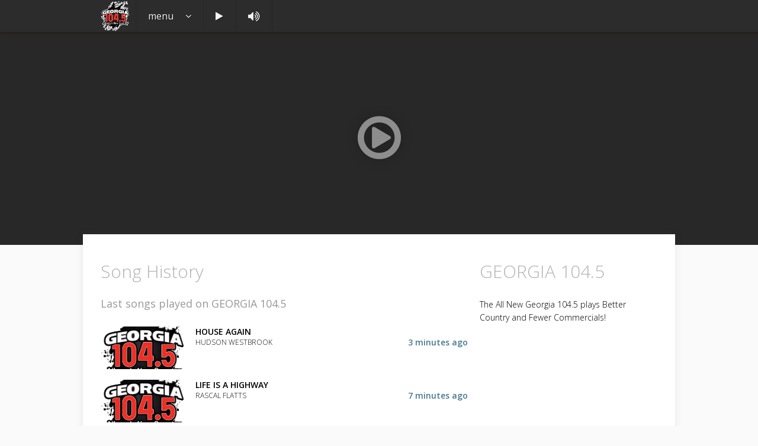

--- FILE ---
content_type: text/html; charset=UTF-8
request_url: https://player.listenlive.co/22861/en/songhistory
body_size: 8954
content:
<!DOCTYPE html>
<!--[if lt IE 7]>      <html class="no-js lt-ie9 lt-ie8 lt-ie7" lang="en"> <![endif]-->
<!--[if IE 7]>         <html class="no-js lt-ie9 lt-ie8" lang="en"> <![endif]-->
<!--[if IE 8]>         <html class="no-js lt-ie9" lang="en"> <![endif]-->
<!--[if gt IE 8]><!--> <html class="no-js" lang="en"> <!--<![endif]-->
<head prefix="og: http://ogp.me/ns# fb: http://ogp.me/ns/fb#">
    <meta charset="utf-8">
<meta http-equiv="content-language" content="en" />
<meta http-equiv="X-UA-Compatible" content="IE=edge,chrome=1,requiresActiveX=true">
<title>Song History - GEORGIA 104.5</title>
<meta name="description" content="The All New Georgia 104.5 plays Better Country and Fewer Commercials! List of the 10 most recently played songs.">

<link rel="canonical" href="https://player.listenlive.co/22861/en/songhistory">
<base href="https://player.listenlive.co/22861/"/>

<link href="/favicon.ico" type="image/x-icon" rel="icon" /><link href="/favicon.ico" type="image/x-icon" rel="shortcut icon" />

<meta name="viewport" content="width=device-width, initial-scale=1.0, maximum-scale=1.0, user-scalable=no">
<meta name="apple-mobile-web-app-capable" content="yes">
<meta name="apple-mobile-web-app-status-bar-style" content="black">

    <meta name="msapplication-TileImage" content="https://pwaimg.listenlive.co/WKAKFM_2592561_config_station_logo_image_1692195621.png"/>
    <meta name="msapplication-TileColor" content="#00aeef"/>

<meta name="application-name" content="GEORGIA 104.5">
<meta name="msapplication-tooltip" content="Listen to GEORGIA 104.5">
<meta name="msapplication-starturl" content="https://player.listenlive.co/22861/en">
    <meta name="msapplication-navbutton-color" content="#00aeef">

	<meta property="og:url" content="https://player.listenlive.co/22861/en/songhistory"/>
	<meta property="og:type" content="article"/>
	<meta property="og:site_name" content="GEORGIA 104.5"/>
	<meta property="og:title" content="GEORGIA 104.5 - Song History"/>
	<meta property="og:description" content="The All New Georgia 104.5 plays Better Country and Fewer Commercials! - List of the 10 most recently played songs."/>
	<meta property="og:image" content="https://pwaimg.listenlive.co/WKAKFM_2592561_config_station_logo_image_1692195621.png"/>
	<meta name="twitter:url" content="https://player.listenlive.co/22861/en/songhistory"/>
	<meta name="twitter:card" content="summary"/>
	<meta name="twitter:title" content="GEORGIA 104.5 - Song History"/>
	<meta name="twitter:description" content="The All New Georgia 104.5 plays Better Country and Fewer Commercials! - List of the 10 most recently played songs."/>
	<meta name="twitter:image" content="https://pwaimg.listenlive.co/WKAKFM_2592561_config_station_logo_image_1692195621.png"/>

        <link href='//fonts.googleapis.com/css?family=Open+Sans:300,400,600' rel='stylesheet' type='text/css'>
    <link rel="stylesheet" type="text/css" href="//player.listenlive.co/templates/StandardPlayerV4/webroot/css/font-awesome.min.css" />
                <link rel="stylesheet" type="text/css" href="/generated/css/22861.css" />        
        <script type="text/javascript" src="//player.listenlive.co/templates/StandardPlayerV4/webroot/js/vendor/modernizr.custom.28769.js"></script>    
    
    <script type="text/javascript">
        var baseURL = '/22861/';
        var rootURL = '/';
        var webrootURL = '/templates/StandardPlayerV4/webroot/';
        var app = {"debug":0,"pwa":{"station_settings":{"station_name":"GEORGIA 104.5","station_description":"The All New Georgia 104.5 plays Better Country and Fewer Commercials!","station_type":"music","station_logo_image":"\/\/pwaimg.listenlive.co\/WKAKFM_2592561_config_station_logo_image_1692195621.png","station_url":"https:\/\/www.georgia1045.com","live_connection_time_out":"","country":"","favicon":"","location":"0","genre":"0"},"now_playing_information":{"allow_explicit_album_art":"0","enable_album_art_matching":"1","display_now_playing_history":"1","number_of_songs_displayed":"10","display_album_cover":"1","display_artist_pictures_in_now_playing_background":"1","default_cover_image":"\/\/pwaimg.listenlive.co\/WKAKFM_2592701_config_default_cover_image_1721842367.png"},"player_colors":{"enable_high_contrast":"0","frame_color":"2c2c2d","background_color":"464646","highlight_color":"00aeef","background_image":"","background_image_vertical_alignment":"center","button_color":"0"},"monetization":{"revenue_sharing":"0","banner_configuration":{"ad_unit_sponsor":{"active":"0","mobile_x_large":{"image":"","link":""}},"ad_unit_leaderboard":{"active":"0","type":"DirectUpload","dfp":{"unit_name":""},"adgear":{"adspot_id":""},"oas":{"url":"","sitepage":"","listpos":"","query":""},"banner_refresh_settings":{"active":"0","refresh_frequency_type":"every x song","refresh_frequency_value":""},"direct_upload":{"image":"","link":""}},"ad_unit_1":{"active":"0","bigbox":{"type":"DirectUpload","direct_upload":{"image":"","link":""},"dfp":{"unit_name":""},"adgear":{"adspot_id":""},"oas":{"url":"","sitepage":"","listpos":"","query":""}},"mobile_xx_large":{"type":"DirectUpload","direct_upload":{"image":"","link":""},"dfp":{"unit_name":""},"adgear":{"adspot_id":""},"oas":{"url":"","sitepage":"","listpos":"","query":""}},"banner_refresh_settings":{"active":"0","refresh_frequency_type":"every x song","refresh_frequency_value":""}},"ad_unit_2":{"active":"0","bigbox":{"type":"DirectUpload","direct_upload":{"image":"","link":""},"dfp":{"unit_name":""},"adgear":{"adspot_id":""},"oas":{"url":"","sitepage":"","listpos":"","query":""}},"mobile_xx_large":{"type":"DirectUpload","direct_upload":{"image":"","link":""},"dfp":{"unit_name":""},"adgear":{"adspot_id":""},"oas":{"url":"","sitepage":"","listpos":"","query":""}},"banner_refresh_settings":{"active":"0","refresh_frequency_type":"every x song","refresh_frequency_value":""}}},"preroll_configuration":{"keep_synced_banners":"0","preroll_third_party":{"preroll_adgear":{"priority":"0","preroll_adspot_id":"","bigbox_adspot_id":"","leaderboard_adspot_id":""},"preroll_targetspot":{"priority":"0"},"preroll_third_party_vastad":{"priority":"0","preroll_third_party_vastad_url":""},"preroll_liverail":{"priority":"0","liverail_vastad_url":""}},"preroll_tritonrunspot":{"priority":"0","station_id_campaign_manager":""},"preroll_triton_vastad":{"priority":"1","triton_vastad_url":"http:\/\/cmod-world.live.streamtheworld.com\/ondemand\/ars?type=preroll&stid=61313"},"preroll_direct_upload":{"priority":"0","video_or_audio_file":"","url":"","audio_preroll_bigbox_image":"","associated_bigbox_image":"","associated_bigbox_link":"","associated_leaderboard_image":"","associated_leaderboard_link":""}},"targetspot":{"banners_active":"0","targetspot_station_id":""},"adbreak":{"active":"1","keep_visible_after_complete":"0"}},"custom_links":{"link1_title":"","link1_url":"","link2_title":"","link2_url":"","link3_title":"","link3_url":"","link4_title":"","link4_url":"","link5_title":"","link5_url":""},"social_sharing":{"facebook_like_active":"1","facebook_comments_active":"0","googleplus_active":"0","twitter_active":"0"},"advanced_settings":{"help":{"custom_help_lang":"EN","custom_help_page_url":""},"analytics":{"google_analytics_account":"","facebook_pixel_id":"","piwik_domain":"","piwik_siteid":"","quantcast_qacct":"","onestat_stationid":"","nielsen_app_id":"","google_analytics_tracking_events":"all","google_analytics_samplerate":"5","google_analytics_category":"Triton Player V4"},"advanced_social_sharing":{"facebook_app_id":""},"wishlist":{"wishlist_active":"1"},"itunes_affiliate_linking":{"affiliate_token":"","campaign_token":""},"mobile_application_linking":{"ios_devices":{"apple_app_store_application_id":"","apple_app_store_country":"","apple_ios_smart_app_banner":"0","apple_ios_smart_app_banner_affiliate_data":""},"android_devices":{"google_play_package_name":""}},"station_id":"WKAKFM","version":"2.1","custom_segment_id":"888"},"sub_channels":{"sub_channels_account":""},"mobile":{"custom_links":{"link1_title":"","link1_url":"","link2_title":"","link2_url":"","link3_title":"","link3_url":"","link4_title":"","link4_url":"","link5_title":"","link5_url":""},"contact":{"contact1_title":"","contact1_info":"","contact2_title":"","contact2_info":"","contact3_title":"","contact3_info":"","contact4_title":"","contact4_info":""},"revenue_sharing":"0"},"program_guide":{"active":"0","info":""},"user_registration":{"active":"0","amp_reward_tenant_id":""},"station_directory":{"enabled":"0","directory_stream_id":"0"},"distributor_targeting":{"ios":"triton-ios","android":"triton-android","web":"triton-web"},"mount":"WKAKFM","streamid":"18101"},"player":{"embedId":"22861","infos":{"active":"1","callsign":"WKAKFM","streamid":"18101","connectionType":"hdAlternate","platformId":"prod01","broadcasterName":"First Media Services"},"template":{"id":"StandardPlayerV4"}},"version":"4.19.2-044","translations":{"sunday":"Sunday","monday":"Monday","tuesday":"Tuesday","wednesday":"Wednesday","thursday":"Thursday","friday":"Friday","saturday":"Saturday","every":"every","until":"until","day":"day","days":"days","week":"week","weeks":"weeks","on":"on","months":["january","february","march","april","may","june","july","august","september","october","november","december"],"january":"january","february":"february","march":"march","april":"april","may":"may","june":"june","july":"july","august":"august","september":"september","october":"october","november":"november","december":"december","now":"right now","n_seconds":"%s seconds ago","one_minute":"about 1 minute ago","n_minutes":"%s minutes ago","one_hour":"about 1 hour ago","n_hours":"%s hours ago","yesterday":"yesterday","n_days":"%s days ago","more_than_a_year":"over a year ago"},"subStations":[],"userRegistration":{"platformId":"prod01"}};

        app.paths = {};
        app.paths.PLAYER_IMG_BASE_URL = '//player.listenlive.co/templates/StandardPlayerV4/webroot/img/';
        app.paths.PLAYER_OAS_BASE_URL = '//player.listenlive.co/templates/StandardPlayerV4/webroot/html/oasbanner.html';
        app.paths.OLSON_TIMEZONE_DATA_URL = '/plugins/ProgramGuide/webroot/tz';
        app.paths.SHARE_COUNT_URL = 'https://player.listenlive.co/22861/en/social/sharing/count.json';
        
    </script>
</head>

<body class="no-grid playerLoading">
    <!--[if lt IE 8]><div id="ancientBrowser"><p>Your browser is not supported. To listen to your favorite radio station, we recommend <a href="http://browsehappy.com/">upgrading to a different browser</a> or <a href="http://www.google.com/chromeframe/?redirect=true">installing Google Chrome Frame</a>.</p></div><![endif]-->

        
<header id="header" class="topBar">
    <div class="row">
        <div class="brand">
            <div class="brandContainer">
                                    <a href="/22861/en" target="_blank"><img src="//pwaimg.listenlive.co/WKAKFM_2592561_config_station_logo_image_1692195621.png" title="GEORGIA 104.5" alt="GEORGIA 104.5" /></a>                            </div>
        </div>
        <script type="text/template" id="main-menu-template">
            <span class="menuTitle">menu</span>
            <% if ( _.isEmpty( subStation ) )  { %>
                <ul class="mainStationMenu">
                    <!-- now playing -->
                                            <li><a href="/22861/en" title="now playing">now playing</a></li>
                                                                <li><a href="/22861/en/songhistory" title="song history">song history</a></li>
                                                                                                        <li class="wishlist"><a href="/22861/en/favorites" title="favorites">favorites</a></li>
                    
                    
                </ul>
            <% } else { %>
                <ul class="subStationMenu">
                    <li><a href="<%= LinkHelper.getHomePageUrl() %>"  title="now playing">now playing</a></li>
                    <% if ( subStation.songHistoryActive ) { %>
                        <li><a href="<%= subStation.songHistoryPageUrl %>" data-mount="<%= subStation.mount() %>" title="song history">song history</a></li>
                    <% } %>
                                                                <li class="wishlist"><a href="/22861/en/favorites" title="favorites">favorites</a></li>
                                        <li><a href="<%= subStation.channelPageUrl %>" data-mount="<%= subStation.mount() %>" title="<%= subStation.name() %>">channel page</a></li>
                </ul>
            <% } %>
        </script>
        <script type="text/template" id="sub-channel-menu-template">

            <li class="mainChannel <%= ( mainStation == currentStation ) ? 'current' : ''%>" data-color="<%= mainStation.skinningHighlightColor() %>" data-mount="<%= mainStation.mount() %>">
                <span title="Listen" class="listened play">
                    <i class="fa fa-play-circle-o"></i>
                </span>
                <span style="display: inline-block; word-wrap: normal;"><%= mainStation.title %></span>
            </li>

            <% if ( !_.isEmpty(subStations) ) { %>
                <div id="channelsNav"></div>
                <span class="channelsTitle">Channels</span>
                <ul id="channelsList">
                    <% _.each(subStations, function(station) { %>
                        <li class="subChannel <%= ( station == currentStation ) ? 'current' : '' %>" data-color="<%= !_.isEmpty(station.skinningHighlightColor()) ? station.skinningHighlightColor() : mainStation.skinningHighlightColor() %>" data-mount="<%= station.mount() %>">
                            <a href="<%= station.link %>" title="Explore Channel" class="channelTitle">
                            <span title="Listen channel" class="not-listened play <%= !station.wasListened() ? '' : 'notDisplayed' %>">
                                <i class="fa fa-play-circle"></i>
                            </span>
                            <span title="Listen channel" class="listened play <%= station.wasListened() ? '' : 'notDisplayed' %>">
                                <i class="fa fa-play-circle-o"></i>
                            </span>
                                <%= station.title %>
                            </a>
                        </li>
                    <% }); %>
                </ul>
            <% } %>

            <div id='channelsBottomNav'>
                <div class="channelsPageBtn" id="nextChannels">
                    <i class="fa fa-angle-right"></i>
                </div>
                <div id="channelsPageCount"></div>
                <div class="channelsPageBtn" id="previousChannels">
                    <i class="fa fa-angle-left"></i>
                </div>
            </div>

        </script>
        <nav class="menu">
            <ul id="mainMenu">
                <li class="dropdown mainMenu">
                    <a href="#" id="mainMenuBtn" class="dropdown-toggle notDisplayed" data-toggle="dropdown">
                        <div class="menuTxt">
                            menu                            <span class="caret"><i class="fa fa-angle-down"></i></span>
                        </div>
                    </a>
                    <a id="mainMenuBtnSmall" class="notDisplayed"><i class="fa fa-bars"></i></a>
                    <ul class="dropdown-menu main-menu"></ul>
                </li>
            </ul>
                        <ul id="controls">
                <li><a id="playButton" href="#" title="play">
                    <span class="sr-only">Play button</span>
                    <i class="fa fa-play"></i>
                </a></li>
                <li><a id="stopButton" href="#" title="stop">
                    <span class="sr-only">Stop button</span>
                    <i class="fa fa-stop"></i>
                </a></li>
                <li><a id="backToLiveButton" href="#">Back to live</a> </li>
                <li>
                    <a id="volumeButton" href="#" title="volume">
                        <div id="icoVolume">
                            <span class="sr-only">Volume button</span>
                            <i class="fa fa-volume-up"></i></div>
                        <div id="icoVolumeMute">
                            <span class="sr-only">Volume mute button</span>
                            <i class="fa fa-volume-off"></i><i class="fa fa-times"></i>
                        </div>
                    </a>
                    <div id="volumeSlider">
                        <div class="slider"></div>
                        <div class="track"></div>
                        <div class="trackTrigger"></div>
                    </div>
                </li>
            </ul>
            <ul id="loading">
                <li><div class="menuBtnContainer"><div class="spinnerContainer"></div></div></li>
            </ul>
                    </nav>
    </div>
</header>

    
    <div id="scrollable">
        <aside id="td_leaderboard_wrapper" class="notDisplayed"><div id="td_leaderboard"></div></aside>
        <section id="nowPlaying" class="track">

    <script type="text/template" id="nowplaying-song-template">
        <% if ( typeof(song) != "undefined" && !_.isEmpty(song) ) { %>
            <div class="nowPlayingCard">
                <% if ( coverActive )  { %>
                    <figure>
                        <% if ( !_.isEmpty( song.artistId ) ) { %>
                            <a href="<%= LinkHelper.getArtistUrl( song.artistId ) %>"><img alt="<%= song.title %> by <%= song.artist %> on <%= song.album %>" title="<%= song.title %> by <%= song.artist %> on <%= song.album %>"/></a>
                        <% } else { %>
                            <img alt="<%= song.title %> by <%= song.artist %>" title="<%= song.title %> by <%= song.artist %>"/>
                        <% } %>
                    </figure>
                <% } %>
                <div class="song">
                    <% if ( !_.isEmpty( song.title ) )  { %><div class="title"><%= ( !_.isEmpty( song.albumId ) && !_.isEmpty( song.trackId ) )  ? LinkHelper.link( song.title,  LinkHelper.getTrackUrl( song.albumId, song.trackId ) ) : song.title  %></div><% } %>
                    <% if ( !_.isEmpty( song.artist ) ) { %><div class="artist"><%= !_.isEmpty( song.artistId ) ? LinkHelper.link( song.artist, LinkHelper.getArtistUrl( song.artistId ) ) : song.artist %></div><% } %>
                    <% if ( !_.isEmpty( song.album ) )  { %><div class="album"><%= !_.isEmpty( song.albumId )  ? LinkHelper.link( song.album,  LinkHelper.getAlbumUrl( song.albumId ) ) : song.album  %></div><% } %>
                </div>
            </div>
        <% } %>
    </script>
    <script type="text/template" id="nowplaying-show-template">
        <% if ( typeof(entryRecurrence) != undefined && !_.isEmpty(entryRecurrence) && !_.isEmpty(entryRecurrence.entry) ) { %>
            <div class="nowPlayingCard">
                <figure>
                    <a href="<%= LinkHelper.getShowUrl( entryRecurrence.entry.show().id() ) %>"><img alt="<%= entryRecurrence.entry.show().title() %>" title="<%= entryRecurrence.entry.show().title() %>" src="<%= entryRecurrence.entry.show().defaultVisual() %>"/></a>
                </figure>
                <div class="show">
                    <div class="comingUp">Coming up:</div>
                    <div class="showTime">
                        <span data-timestamp="<%= entryRecurrence.startDate.getTime() %>"></span> to <span data-timestamp="<%= entryRecurrence.endDate.getTime() %>"></span>                    </div>
                    <div class="title"><%= LinkHelper.link( entryRecurrence.entry.show().title(), LinkHelper.getShowUrl(entryRecurrence.entry.show().id()) ) %></div>
                </div>
            </div>
        <% } %>
    </script>


    <script type="text/template" id="nowplaying-podcast-template">
        <div class="podcastCard">
                <figure >
                    <img src="<%= image %>" alt="<%= title %>" title="<%= title %>" />
                </figure>
            <div class="song">
                    <div class="title"><%= title %></div>
                    <div class="artist"><%= author%></div>
                    <div class="album"><%= subtitle%></div>
            </div>
        </div>
    </script>



    <script type="text/template" id="nowplaying-short-template">
        <% if ( typeof(song) != "undefined" && !_.isEmpty(song) ) { %>
            <i>Now Playing</i>: <span class="song"><%= song.title %></span> by <span class="artist"><%= song.artist %></span>
        <% } else if ( typeof(entryRecurrence) != "undefined" && !_.isEmpty(entryRecurrence) ) { %>
            <% if ( isCurrentShow ) { %>
                <i>On air</i>: <span class="song"><%= entryRecurrence.entry.show().title() %></span>
            <% } else { %>
                <i>Coming up</i>: <span class="song"><%= entryRecurrence.entry.show().title() %></span>
            <% } %>
        <% } %>
    </script>

    <script type="text/template" id="adbreak-template">
        In a commercial break...    </script>
    <script type="text/template" id="advertisement-template">
        Advertisement    </script>
    <script type="text/template" id="countdown-template">
        <% if ( !_.isEmpty( countdown ) ) { %>
            Advertisement: <%= countdown %>        <% } else { %>
            Loading...        <% } %>
    </script>

    <!-- Song sharing tweet text template, used in the NowPlaying section, Song History and Wishlist pages -->
    <script type="text/template" id="song-sharing-tweet-template">
        <%= song.title %> by <%= song.artist %> on <%= stationName %>    </script>

    <!-- Show sharing template, used in the NowPlaying section -->
    <script type="text/template" id="show-sharing-tweet-template">
        <%= entryRecurrence.entry.show().title() %> on <%= stationName %>, from <%= entryRecurrenceStart %> to <%= entryRecurrenceEnd %>    </script>

    <!-- Show  -->
    <script type="text/template" id="show-nowplaying-buttons-template">
        <a href="#" class="addToWishList np-share-button" data-action="wishlist-track-add">
            <span class="sr-only">Add the track to your wishlist</span>
            <i class="fa fa-heart-o"></i>
        </a>
        <a href="#" class="removeFromWishList np-share-button" data-action="wishlist-track-remove">
            <span class="sr-only">Remove the track from your wishlist</span>
            <i class="fa fa-heart"></i>
        </a>

        <a href="#"  class="buy <% if ( buySongUrl  == null ) { %> visuallyhidden <%}%>" data-buysongurl="<% if ( buySongUrl  != null ){ %><%- buySongUrl %> <% } %>"  data-action="track-buy" target="_blank">Buy</a>


    </script>



     <!-- target container for the images slider -->
    <div id="slideshow" class="slideshow-target"></div>


    <div class="row nowPlayingRow">

        <div id="nowPlayingDisplay">
            
            <div id="nowPlayingCards"><div class="scroller"></div></div>

            <div id="podcastCards"><div class="scroller"></div></div>


            <div class="controls">

                <div id="podcastControls" >
                    <i id="playpause" class="fa fa-play playpause"  ></i>
                    <span class="start-time"></span>
                    <div class="podcast-slider" ></div>
                    <span class="end-time"></span>
                </div>

                <div class="actions" >

                                            <a href="#" class="np-share-button" data-action="share-fb" title="Share this song on Facebook" alt="Share on Facebook">
                            <span class="sr-only">Share on Facebook</span>
                            <i class="fa fa-facebook"></i>
                        </a>
                    
                    
                    
                    <div id="nowplayingButtons"></div>

                    <a href="#" class="currentShow" data-action="current-show">« Current show</a>
                    <a href="#" class="nextShow" data-action="next-show">Next show »</a>

                </div>
            </div>
        </div>

        <!-- TargetSpot and Commercial Ad Break Synced Bigbox placeholder - Will also contain companions during preroll. Visible by default -->
        <aside id="td_nowplaying_bigbox_wrapper">
            <h4>
                <span class="sr-only">Advertisement placeholder</span>
                Advertisement            </h4>
            <div id="td_nowplaying_bigbox"></div>
        </aside>

        <!-- TargetSpot and Commercial Ad Break Synced Bigbox placeholder - Will also contain companions during preroll. Visible by default -->
        <aside id="td_nowplaying_adunit_wrapper">
            <!--<h4>Advertisement</h4>-->
            <div id="td_nowplaying_adunit"></div>
        </aside>

        <div id="tdPreroll">
            <div id="tdPlayer"></div>
            <div id="tdAdCountDown"></div>
        </div>

    </div>

    <a href="#" id="playBtnOverlay">
        <span class="sr-only">Play button</span>
        <div id="playBtnOverlayIco">
            <i class="fa fa-play-circle-o"></i>
        </div>
    </a>

</section>
        <div id="page">
            <section id="main" class="row">
                    <!-- Page data -->
<script type="text/javascript">
    var title = "Song History - GEORGIA 104.5";
    var requestParams = {"controller":"song_history","action":"index","view":"index","lang":"en","url":"en\/songhistory","fullBaseUrl":"https:\/\/player.listenlive.co\/22861\/en\/songhistory","status":200};
</script>

<div id="wrapper">
    <div id="content">
        <section id="songHistory">
    <header>
        <div>
            <h2>Song History</h2>
            <h3>Last songs played on GEORGIA 104.5</h3>
        </div>
    </header>

    <!-- Section data -->
    <script type="text/javascript">
        var songs = [{"timestamp":1768970077000,"title":"GOD GAVE ME YOU","artist":"BLAKE SHELTON"},{"timestamp":1768970297000,"title":"20 CIGARETTES","artist":"MORGAN WALLEN"},{"timestamp":1768970649000,"title":"DON'T MIND IF I DO F, ELLA LANGLEY","artist":"RILEY GREEN"},{"timestamp":1768970872000,"title":"SHE'S GOT IT ALL","artist":"KENNY CHESNEY"},{"timestamp":1768971065000,"title":"HAPPEN TO ME","artist":"RUSSELL DICKERSON"},{"timestamp":1768971248000,"title":"WHISKEY DRINK","artist":"JASON ALDEAN"},{"timestamp":1768971430000,"title":"GOOD GIRL","artist":"DUSTIN LYNCH"},{"timestamp":1768971605000,"title":"BULLETPROOF","artist":"NATE SMITH"},{"timestamp":1768971784000,"title":"LIFE IS A HIGHWAY","artist":"RASCAL FLATTS"},{"timestamp":1768972050000,"title":"HOUSE AGAIN","artist":"HUDSON WESTBROOK"}];
        app.currentSubStationIndex = -1;
    </script>

    <!--
     By setting 'list_item' to false the generated html will not be surounded by <li> element.
    This is used when updated the song history list with the covers. (see _updateSongItem) 
    -->
    <script type="text/template" id="song-template">        
        <% if ( list_item )  { %> <li class="song songhistory-song track<%= !_.isEmpty( song.trackId ) ? " extended" : "" %>"> <% } %>
            <% if ( song.coverActive )  { %>
                <div class="cover">
                    <% if (!_.isEmpty( song.cover )) { %>
                        <img data-src="<%= song.cover %>" <%= ( song.isDefaultCover == "yes" ) ? 'src="' + song.cover + '" data-default-cover' : "" %> alt="<%= _.isEmpty( song.album )?'':song.album %>" title="<%= _.isEmpty( song.album )?'':song.album %>" />
                    <% } else { %>
                        <img data-src="<%= song.cover %>" <%= ( song.isDefaultCover == "yes" ) ? 'src="' + song.defaultCover + '" data-default-cover' : "" %> />
                    <% } %>
                </div>
            <% } %>
            <div class="info">
                <% if ( !_.isEmpty( song.title ) )  { %><div class="title"><%= ( !_.isEmpty( song.albumId ) && !_.isEmpty( song.trackId ) ) ? LinkHelper.link( song.title,  LinkHelper.getTrackUrl( song.albumId, song.trackId ) ) : song.title  %></div><% } %>
                <% if ( !_.isEmpty( song.artist ) ) { %><div class="artist"><%= !_.isEmpty( song.artistId ) ? LinkHelper.link( song.artist, LinkHelper.getArtistUrl( song.artistId ) ) : song.artist %></div><% } %>
                <% if ( !_.isEmpty( song.album ) )  { %><div class="album"><%= !_.isEmpty( song.albumId )  ? LinkHelper.link( song.album,  LinkHelper.getAlbumUrl( song.albumId ) ) : song.album  %></div><% } %>
                <div class="actions">
                    <% if ( song.buySongUrl ) { %> 
                        <a href="#" class="buySong" data-buysongurl="<%= song.buySongUrl %>" data-action="track-buy" target="_blank">Buy</a>
                    <% } %>

                    <span class="wishlistButtons<%= (showWishlistButtons) ? '' : ' notDisplayed' %>">
                        <a href="#" class="removeFromWishList <%= song.wishlist ? '' : 'notDisplayed' %> " data-action="wishlist-track-remove">
                            <span class="sr-only">Remove the track to your wishlist</span>    
                            <i class="fa fa-heart"></i></a>
                        <a href="#" class="addToWishList <%= song.wishlist ? 'notDisplayed' : '' %> " data-action="wishlist-track-add">
                            <span class="sr-only">Add the track to your wishlist</span>
                            <i class="fa fa-heart-o"></i></a>
                    </span>

                    <% if ( !_.isEmpty( song.trackId ) ) { %>
                                                    <a href="#" class="share-song" data-action="share-song-fb" title="Share on Facebook" alt="Share on Facebook">
                                <span class="sr-only">Share on Facebook</span>
                                <i class="fa fa-facebook"></i>
                            </a>
                        
                        
                                            <% } %>

                </div>
            </div>
            <div class="timestamp"><span class="cutieTime" data-timestamp="<%= song.timestamp %>"></span></div>
        <% if ( list_item )  { %> </li> <% } %>
    </script>
    <ol class="songs tracks"></ol>
</section>
    </div>
</div>
<aside id="sidebar">
    <div id="td_sponsorAd" class="notDisplayed"></div>
    <!--<h4 class="notDisplayed">Advertisement</h4>-->
    <aside id="td_adunit1_wrapper" class="notDisplayed"><div id="td_adunit1"></div></aside>

    <div>
        <h1>GEORGIA 104.5</h1>
        <p>The All New Georgia 104.5 plays Better Country and Fewer Commercials!</p>
    </div>

    
    <div id="td_adunit2" class="notDisplayed"></div>

    
    
    
</aside>            </section>
        </div>
        <footer id="footer">
    <div class="row">
        <div class="logo">
                            <a href="https://www.georgia1045.com" target="_blank"><img src="//pwaimg.listenlive.co/WKAKFM_2592561_config_station_logo_image_1692195621.png" title="GEORGIA 104.5" alt="GEORGIA 104.5" /></a>                    </div>
        <div class="description">
            The All New Georgia 104.5 plays Better Country and Fewer Commercials!        </div>
        <div class="links">
            <ul>
                                    <li><a href="/22861/en">now playing</a></li>
                                                    <li><a href="/22861/en/songhistory">song history</a></li>
                                                                                    <li><a href="/22861/en/favorites" title="favorites">favorites</a></li>
                                
            </ul>
            <ul>
                            </ul>
        </div>
        <div class="links-extra">
            <ul>
                <li><a href="https://tritondigitalcommunity.force.com/s/article/Stream-doesn-t-start-in-V4-Player-web-browser" target="_blank">help</a></li>
                <li><a href="javascript:void(0);" onclick="window.open(LinkHelper.getPrivacyUrl(), &#039;_blank&#039;, &#039;toolbar=0,location=1,menubar=0&#039;)">privacy policy</a></li>
            </ul>
                        <div class="powered triton">
                <a href="http://tritondigital.com/" target="_blank" title="Triton Digital">
                <span class="sr-only">Triton Logo</span>
                <span class="tritonLogo"></span></a>
                <p>Streaming service and player provided by Triton Digital.</p>
            </div>
            <div class="powered rovi">
                <div class="roviCopyright">
                    <p>Portions of Content provided by Last.fm. &copy;2026 Last.fm Ltd.</p>
                </div>
            </div>
                    </div>
    </div>
    <div class="row">
        <div class="copyrights">
            <p>&copy;2026 Triton Digital. All Rights Reserved. 4.19.2-044</p>
        </div>
    </div>

</footer>
    </div>

        <div class="bottomBar"><div class="row"><nav class="menu"></nav></div></div>
    <div id="offcanvas-menu" class="overthrow"></div>
    <div id="notificationsContainer">
    <div id="timeOutAlert">
        <a class="ui-notify-close ui-notify-cross" href="#">x</a>
        <div style="float:left;margin:0 10px 0 0"><img src="//player.listenlive.co/templates/StandardPlayerV4/webroot/img/alert.png" alt="warning" /></div>
        <h1>Connection Timeout !</h1>
        <p>
            To keep the connection alive, please click on the "Continue" button below or the stream will stop.            <a id="listenMoreButton" href="#">Continue</a>
        </p>
    </div>
    <div id="timeOutReach">
        <a class="ui-notify-close ui-notify-cross" href="#">x</a>
        <div style="float:left;margin:0 10px 0 0"><img src="//player.listenlive.co/templates/StandardPlayerV4/webroot/img/alert.png" alt="warning" /></div>
        <h1>Connection Timeout !</h1>
        <p>The stream was stopped (connection time out occurred). To listen again to the live stream, please click on the "Listen" button below.</p>
        <a id="listenStreamButton" href="#">Listen</a>
    </div>
    <div id="streamGeoBlock">
        <a class="ui-notify-close ui-notify-cross" href="#">x</a>
        <div style="float:left;margin:0 10px 0 0"><img src="//player.listenlive.co/templates/StandardPlayerV4/webroot/img/alert.png" alt="warning" /></div>
        <h1>Stream geo-blocked !</h1>
        <p>#{text}</p>
    </div>
    <div id="statusInfo">
        <div style="float:left;margin:0 10px 0 0; font-size: 18px">
            <i class="fa fa-info-circle"></i>
        </div>
        <h1>Status</h1>
        <p>#{text}</p>
    </div>
    <div id="updateFlash">
        <div style="float:left;margin:0 10px 50px 0"><img src="//player.listenlive.co/templates/StandardPlayerV4/webroot/img/alert.png" alt="warning" /></div>
        <h1>Update Flash Player !</h1>
        <p>#{text} <a href="http://www.adobe.com/go/getflashplayer"><img src="//player.listenlive.co/templates/StandardPlayerV4/webroot/img/get_flash_player.gif" alt="Get Adobe Flash Player" /></a></p>
    </div>
    <div id="noHtml5">
        <div style="float:left;margin:0 10px 50px 0"><img src="//player.listenlive.co/templates/StandardPlayerV4/webroot/img/alert.png" alt="warning" /></div>
        <h1>No HTML5 support !</h1>
        <p>#{text} <a href="http://browsehappy.com/" target="_blank">Please update your browser</a>. </p>
    </div>
    </div>
    <script>
    var tdApiBaseUrl = '//sdk.listenlive.co/web/2.9/';
</script>
<script src="//sdk.listenlive.co/web/2.9/td-sdk.min.js"></script>

<script data-main="//player.listenlive.co/templates/StandardPlayerV4/webroot/js/app.min.js?v=6df8d4acacfdd7cac0f92d6024f3a9cd" src="https://cdnjs.cloudflare.com/ajax/libs/require.js/2.2.0/require.min.js"></script>

        

        



<!-- Google Analytics 4 -->
<script>
    var trackingId = "G-QQRTXPJ64L";
    var trackerName = "listenlive.co";
        const script = 'script';
    var analyticsVersion = trackingId.split("-")[0];
    if (analyticsVersion === "G") {
        const url = "https://www.googletagmanager.com/gtag/js?id=" + trackingId;
        window.dataLayer = window.dataLayer || [];
        window['gtag'] = window['gtag'] || gtag;

        scriptTag = document.createElement(script);
        scriptTag.async = 1;
        scriptTag.src = url;

        scriptTagElement = document.getElementsByTagName(script)[0];
        scriptTagElement.parentNode.insertBefore(scriptTag, scriptTagElement);

        function gtag() {
            dataLayer.push(arguments);
        };
        gtag("js", new Date());
        gtag("config", trackingId, {
            name: trackerName
        });
    } else {
        // temporarily re-added old analytics until clients update to new analytics
        (function(i, s, o, g, r, a, m) {
            i['GoogleAnalyticsObject'] = r;
            i[r] = i[r] || function() {
                (i[r].q = i[r].q || []).push(arguments)
            }, i[r].l = 1 * new Date();
            a = s.createElement(o),
                m = s.getElementsByTagName(o)[0];
            a.async = 1;
            a.src = g;
            m.parentNode.insertBefore(a, m)
        })(window, document, 'script', '//www.google-analytics.com/analytics.js', 'ga');
        ga('create', 'UA-34627310-3', 'listenlive.co');
            }
   
</script>



    <!-- Page generated on: 1768972237 -->
</body>
</html>


--- FILE ---
content_type: text/css
request_url: https://player.listenlive.co/generated/css/22861.css
body_size: 25127
content:
article,aside,details,figcaption,figure,footer,header,hgroup,main,nav,section,summary{display:block;}audio,canvas,video{display:inline-block;}audio:not([controls]){display:none;height:0;}[hidden]{display:none;}html{font-family:sans-serif;-webkit-text-size-adjust:100%;-ms-text-size-adjust:100%;}body{margin:0;}a:focus{outline:thin dotted;}a:active,a:hover{outline:0;}h1{font-size:2em;margin:0.67em 0;}abbr[title]{border-bottom:1px dotted;}b,strong{font-weight:bold;}dfn{font-style:italic;}hr{-moz-box-sizing:content-box;box-sizing:content-box;height:0;}mark{background:#ff0;color:#000;}code,kbd,pre,samp{font-family:monospace, serif;font-size:1em;}pre{white-space:pre-wrap;}q{quotes:"\201C" "\201D" "\2018" "\2019";}small{font-size:80%;}sub,sup{font-size:75%;line-height:0;position:relative;vertical-align:baseline;}sup{top:-0.5em;}sub{bottom:-0.25em;}img{border:0;}svg:not(:root){overflow:hidden;}figure{margin:0;}fieldset{border:1px solid #c0c0c0;margin:0 2px;padding:0.35em 0.625em 0.75em;}legend{border:0;padding:0;}button,input,select,textarea{font-family:inherit;font-size:100%;margin:0;}button,input{line-height:normal;}button,select{text-transform:none;}button,html input[type="button"],input[type="reset"],input[type="submit"]{-webkit-appearance:button;cursor:pointer;}button[disabled],html input[disabled]{cursor:default;}input[type="checkbox"],input[type="radio"]{box-sizing:border-box;padding:0;}input[type="search"]{-webkit-appearance:textfield;-moz-box-sizing:content-box;-webkit-box-sizing:content-box;box-sizing:content-box;}input[type="search"]::-webkit-search-cancel-button,input[type="search"]::-webkit-search-decoration{-webkit-appearance:none;}button::-moz-focus-inner,input::-moz-focus-inner{border:0;padding:0;}textarea{overflow:auto;vertical-align:top;}table{border-collapse:collapse;border-spacing:0;}body{width:100%;*zoom:1;}body:before,body:after{content:"";display:table;}body:after{clear:both;}.ui-helper-hidden{display:none;}.ui-helper-hidden-accessible{border:0;clip:rect(0 0 0 0);height:1px;margin:-1px;overflow:hidden;padding:0;position:absolute;width:1px;}.ui-helper-reset{margin:0;padding:0;border:0;outline:0;line-height:1.3;text-decoration:none;font-size:100%;list-style:none;}.ui-helper-clearfix:before,.ui-helper-clearfix:after{content:"";display:table;border-collapse:collapse;}.ui-helper-clearfix:after{clear:both;}.ui-helper-clearfix{min-height:0;}.ui-helper-zfix{width:100%;height:100%;top:0;left:0;position:absolute;opacity:0;filter:alpha(opacity=0);}.ui-front{z-index:100;}.ui-state-disabled{cursor:default !important;}.ui-icon{display:block;text-indent:-99999px;overflow:hidden;background-repeat:no-repeat;}.ui-widget-overlay{position:fixed;top:0;left:0;width:100%;height:100%;}.ui-slider{position:relative;text-align:left;}.ui-slider .ui-slider-handle{position:absolute;z-index:2;width:1.2em;height:1.2em;cursor:default;}.ui-slider .ui-slider-range{position:absolute;z-index:1;font-size:.7em;display:block;border:0;background-position:0 0;}.ui-slider.ui-state-disabled .ui-slider-handle,.ui-slider.ui-state-disabled .ui-slider-range{filter:inherit;}.ui-slider-horizontal{height:.8em;}.ui-slider-horizontal .ui-slider-handle{top:-0.3em;margin-left:-0.6em;}.ui-slider-horizontal .ui-slider-range{top:0;height:100%;}.ui-slider-horizontal .ui-slider-range-min{left:0;}.ui-slider-horizontal .ui-slider-range-max{right:0;}.ui-slider-vertical{width:.8em;height:100px;}.ui-slider-vertical .ui-slider-handle{left:-0.3em;margin-left:0;margin-bottom:-0.6em;}.ui-slider-vertical .ui-slider-range{left:0;width:100%;}.ui-slider-vertical .ui-slider-range-min{bottom:0;}.ui-slider-vertical .ui-slider-range-max{top:0;}.fullWidth{display:block;width:100%;margin:0 auto;clear:both;}.centered{display:block;margin:0 auto;clear:both;}.right{float:right;}.left{float:left;}.ir{display:block;border:0;text-indent:-999em;overflow:hidden;background-color:transparent;background-repeat:no-repeat;text-align:left;direction:ltr;*line-height:0;}.ir br{display:none;}.notDisplayed{display:none !important;}.visuallyhidden{border:0;clip:rect(0 0 0 0);margin:-1px;overflow:hidden;padding:0;position:absolute;}.visuallyhidden.focusable:active,.visuallyhidden.focusable:focus{clip:auto;height:auto;margin:0;overflow:visible;position:static;width:auto;}.invisible{visibility:hidden;}.clearfix:before,.clearfix:after{content:"";display:table;}.clearfix:after{clear:both;}.clearfix{*zoom:1;}.responsive-container{position:relative;}.responsive-container:before{content:'';display:block;padding-top:100%;}.responsive-container .img-container{position:absolute;top:0;bottom:0;left:0;right:0;text-align:center;font:0/0 a;}.responsive-container .img-container:before{content:' ';display:inline-block;vertical-align:bottom;height:100%;}.responsive-container .img-container img{vertical-align:bottom;display:inline-block;max-width:100%;max-height:100%;}.full-width-table{display:table;width:100%;}.fixed-width-cell{display:table-cell;}.liquid-width-cell{display:table-cell;width:100%;}.jumbotron{padding:30px;margin-bottom:30px;color:inherit;background-color:#eee;border-radius:6px;}.jumbotron h1,.jumbotron .h1{color:inherit;}.jumbotron p{margin-bottom:15px;font-size:21px;font-weight:200;}.jumbotron > hr{border-top-color:#d5d5d5;}pre{display:block;padding:9.5px;margin:0 0 10px;font-size:13px;line-height:1.42857143;color:#333;word-break:break-all;word-wrap:break-word;background-color:#f5f5f5;border:1px solid #ccc;border-radius:4px;}.alert{padding:15px;margin-bottom:20px;border:1px solid transparent;border-radius:4px;}.alert h4{margin-top:0;color:inherit;}.alert .alert-link{font-weight:bold;}.alert > p,.alert > ul{margin-bottom:0;}.alert > p + p{margin-top:5px;}.alert-dismissable,.alert-dismissible{padding-right:35px;}.alert-dismissable .close,.alert-dismissible .close{position:relative;top:-2px;right:-21px;color:inherit;}.alert-success{color:#3c763d;background-color:#dff0d8;border-color:#d6e9c6;}.alert-success hr{border-top-color:#c9e2b3;}.alert-success .alert-link{color:#2b542c;}.alert-info{color:#31708f;background-color:#d9edf7;border-color:#bce8f1;}.alert-info hr{border-top-color:#a6e1ec;}.alert-info .alert-link{color:#245269;}.alert-warning{color:#8a6d3b;background-color:#fcf8e3;border-color:#faebcc;}.alert-warning hr{border-top-color:#f7e1b5;}.alert-warning .alert-link{color:#66512c;}.alert-danger{color:#a94442;background-color:#f2dede;border-color:#ebccd1;}.alert-danger hr{border-top-color:#e4b9c0;}.alert-danger .alert-link{color:#843534;}.label{display:inline;padding:.2em .6em .3em;font-size:75%;font-weight:bold;line-height:1;color:#fff;text-align:center;white-space:nowrap;vertical-align:baseline;border-radius:.25em;}a.label:hover,a.label:focus{color:#fff;text-decoration:none;cursor:pointer;}.label:empty{display:none;}.btn .label{position:relative;top:-1px;}.label-default{background-color:#777;}.label-default[href]:hover,.label-default[href]:focus{background-color:#5e5e5e;}.label-primary{background-color:#428bca;}.label-primary[href]:hover,.label-primary[href]:focus{background-color:#3071a9;}.label-success{background-color:#5cb85c;}.label-success[href]:hover,.label-success[href]:focus{background-color:#449d44;}.label-info{background-color:#5bc0de;}.label-info[href]:hover,.label-info[href]:focus{background-color:#31b0d5;}.label-warning{background-color:#f0ad4e;}.label-warning[href]:hover,.label-warning[href]:focus{background-color:#ec971f;}.label-danger{background-color:#d9534f;}.label-danger[href]:hover,.label-danger[href]:focus{background-color:#c9302c;}.sr-only{position:absolute;width:1px;height:1px;padding:0;margin:-1px;overflow:hidden;clip:rect(0 0 0 0);border:0;}*{-webkit-box-sizing:border-box;-moz-box-sizing:border-box;box-sizing:border-box;}html,body{font-size:75%;line-height:1.5em;}html > body{font-size:12px;}html,body{background-color:#fafafa;overflow-x:hidden;}body{position:relative;font-family:"Open Sans", "Helvetica Neue", Arial, Helvetica, Geneva, sans-serif;font-weight:300;-webkit-font-smoothing:antialiased;width:100%;font-size:1em;line-height:1.5em;color:#000;}body.grid{background:url('//player.listenlive.co/templates/StandardPlayerV4/webroot/img/rythm-grid-18.png') repeat;background-position:92px;}.playerLoading body{margin-top:0em;margin-bottom:0em;}.lt-ie9 body{font-family:"Helvetica Neue", Helvetica, Arial, Geneva, sans-serif;}h1{font-size:3em;line-height:0.5em;margin-top:0em;margin-bottom:0em;font-family:"Open Sans", "Helvetica Neue", Arial, Helvetica, Geneva, sans-serif;font-weight:400;color:#b3b3b3;}.lt-ie9 h1{font-family:"Helvetica Neue", Helvetica, Arial, Geneva, sans-serif;}h2{font-size:30px;line-height:30px;margin-top:30px;margin-bottom:30px;font-family:"Open Sans", "Helvetica Neue", Arial, Helvetica, Geneva, sans-serif;font-weight:300;color:#b3b3b3;}.lt-ie9 h2{font-family:"Helvetica Neue", Helvetica, Arial, Geneva, sans-serif;}h3{font-size:18px;line-height:18px;margin-top:0;margin-bottom:30px;font-family:"Open Sans", "Helvetica Neue", Arial, Helvetica, Geneva, sans-serif;font-weight:400;color:#999;}.lt-ie9 h3{font-family:"Helvetica Neue", Helvetica, Arial, Geneva, sans-serif;}h4{font-size:1.3333333333333em;line-height:1.125em;font-family:"Open Sans", "Helvetica Neue", Arial, Helvetica, Geneva, sans-serif;color:#999;}.lt-ie9 h4{font-family:"Helvetica Neue", Helvetica, Arial, Geneva, sans-serif;}h5{font-size:1.1666666666667em;line-height:1.2857142857143em;font-family:"Open Sans", "Helvetica Neue", Arial, Helvetica, Geneva, sans-serif;color:#808080;}.lt-ie9 h5{font-family:"Helvetica Neue", Helvetica, Arial, Geneva, sans-serif;}h6{font-size:1em;line-height:1.5em;font-family:"Open Sans", "Helvetica Neue", Arial, Helvetica, Geneva, sans-serif;color:#808080;}.lt-ie9 h6{font-family:"Helvetica Neue", Helvetica, Arial, Geneva, sans-serif;}p{font-size:1.1666666666667em;line-height:1.6071428571429em;font-family:"Open Sans", "Helvetica Neue", Arial, Helvetica, Geneva, sans-serif;}.lt-ie9 p{font-family:"Helvetica Neue", Helvetica, Arial, Geneva, sans-serif;}a{text-decoration:none;color:#1390be;}a:hover{color:#000;}a:active{color:#1390be;}a:visited{color:#1390be;}ol,ul{margin:0;padding:0;list-style:none;}img{display:block;vertical-align:middle;border:0;}dt{font-size:1em;line-height:1.5em;margin-top:0.45em;margin-bottom:0em;font-weight:bold;}dd{font-size:1em;line-height:1.5em;margin-top:0em;margin-bottom:0em;margin-left:0;}.jumbotron h1,.jumbotron .h1{margin-bottom:0;font-size:60px;line-height:1;letter-spacing:-1px;}iframe[id^="oauth2relay"]{display:none;}.description .more{display:none;}.cake-debug-output{font-size:11px;background-color:rgba(255,204,0,0.5);margin:10px;padding:10px;}#tdPlayer{width:100%;height:100%;}.bottomBar{position:fixed;bottom:0;background-color:#2c2c2d;color:#f2f2f2;-moz-box-shadow:0 0 6px rgba(6,6,7,0.4);-webkit-box-shadow:0 0 6px rgba(6,6,7,0.4);box-shadow:0 0 6px rgba(6,6,7,0.4);height:4.5em;z-index:1000;width:100%;-webkit-transition:all 0.5s ease;-moz-transition:all 0.5s ease;transition:all 0.5s ease;display:none;bottom:0em;}.smallHeight .bottomBar{height:3em;}.withBottomNav .bottomBar{display:block;}.oldandroid .bottomBar{bottom:-6px;left:-1px;}.no-oldandroid .offcanvas-menu-open .bottomBar{-moz-transform:translateX(250px);-webkit-transform:translateX(250px);-o-transform:translateX(250px);-ms-transform:translateX(250px);transform:translateX(250px);-webkit-perspective:1000;-webkit-backface-visibility:hidden;}.oldandroid .offcanvas-menu-open .bottomBar{left:250px;-webkit-transition:all 0.1s linear;-moz-transition:all 0.1s linear;transition:all 0.1s linear;}.topBar{position:fixed;top:0;background-color:#2c2c2d;color:#f2f2f2;-moz-box-shadow:0 0 6px rgba(6,6,7,0.4);-webkit-box-shadow:0 0 6px rgba(6,6,7,0.4);box-shadow:0 0 6px rgba(6,6,7,0.4);height:4.5em;z-index:1000;width:100%;-webkit-transition:all 0.5s ease;-moz-transition:all 0.5s ease;transition:all 0.5s ease;}.smallHeight .topBar{height:3em;}.topBottomNav{background-color:#2c2c2d;color:#f2f2f2;-moz-box-shadow:0 0 6px rgba(6,6,7,0.4);-webkit-box-shadow:0 0 6px rgba(6,6,7,0.4);box-shadow:0 0 6px rgba(6,6,7,0.4);height:4.5em;z-index:1000;width:100%;-webkit-transition:all 0.5s ease;-moz-transition:all 0.5s ease;transition:all 0.5s ease;}header#header .brand{display:table;float:left;border-right:1px solid rgba(32,32,33,0.5);height:54px;}header#header .brand .brandContainer{display:table-cell;vertical-align:middle;}header#header .brand .brandContainer img{width:auto;height:auto;max-width:320px;max-height:54px;}header#header .brand.noImg{padding-right:18px;}.smallHeight header#header .brand{height:36px;}.smallHeight header#header .brand .brandContainer img{max-height:36px;}.oldandroid header#header{left:-1px;}.no-oldandroid .offcanvas-menu-open header#header{-moz-transform:translateX(250px);-webkit-transform:translateX(250px);-o-transform:translateX(250px);-ms-transform:translateX(250px);transform:translateX(250px);-webkit-perspective:1000;-webkit-backface-visibility:hidden;}.oldandroid .offcanvas-menu-open header#header{left:250px;-webkit-transition:all 0.1s linear;-moz-transition:all 0.1s linear;transition:all 0.1s linear;}.icon{fill:#f2f2f2;}nav.menu{*zoom:1;height:100%;}nav.menu:before,nav.menu:after{content:"";display:table;}nav.menu:after{clear:both;}nav.menu #channelsMenu{display:none;}nav.menu >ul{float:left;}nav.menu >ul li,nav.menu >ul .menuBtnWrapper{white-space:nowrap;position:relative;}nav.menu >ul li .bar,nav.menu >ul .menuBtnWrapper .bar{position:absolute;display:block;top:48px;left:0px;height:6px;width:100%;}nav.menu >ul li >a,nav.menu >ul li .menuBtnContainer,nav.menu >ul .menuBtnWrapper >a,nav.menu >ul .menuBtnWrapper .menuBtnContainer{display:table-cell;vertical-align:middle;text-align:center;float:none;font-size:16px;font-weight:400;color:#f2f2f2;text-shadow:1px 1px 0px #151516;height:54px;padding:0 20px;}nav.menu >ul li >a .spinnerContainer,nav.menu >ul li .menuBtnContainer .spinnerContainer,nav.menu >ul .menuBtnWrapper >a .spinnerContainer,nav.menu >ul .menuBtnWrapper .menuBtnContainer .spinnerContainer{width:25px;height:25px;}nav.menu >ul li #volumeButton,nav.menu >ul .menuBtnWrapper #volumeButton{font-size:21px;}nav.menu >ul li #mainMenuBtnSmall,nav.menu >ul .menuBtnWrapper #mainMenuBtnSmall{cursor:pointer;}nav.menu >ul li.channels a.channelTitle,nav.menu >ul .menuBtnWrapper.channels a.channelTitle{display:inline;padding:0;}nav.menu >ul li.channels a.channelTitle .fa-play-circle,nav.menu >ul .menuBtnWrapper.channels a.channelTitle .fa-play-circle{font-size:32px;}nav.menu >ul li.channels >a,nav.menu >ul .menuBtnWrapper.channels >a{display:block;position:relative;padding-right:70px;}nav.menu >ul li.channels >a .name,nav.menu >ul .menuBtnWrapper.channels >a .name{display:block;overflow:hidden;white-space:nowrap;line-height:54px;}nav.menu >ul li.channels >a .count,nav.menu >ul .menuBtnWrapper.channels >a .count{position:absolute;top:18px;right:40px;border-radius:3px;-webkit-border-radius:3px;-moz-border-radius:3px;font-size:12px;line-height:1em;font-weight:600;color:#2c2c2d;background-color:#797979;background-color:rgba(242,242,242,0.5);text-shadow:none;padding:2px 4px 2px 5px;}nav.menu >ul li.channels >a .caret,nav.menu >ul .menuBtnWrapper.channels >a .caret{position:absolute;top:18px;right:20px;}nav.menu >ul li #helpButton,nav.menu >ul .menuBtnWrapper #helpButton{padding:17px 21px 18px 21px;}nav.menu >ul li ul.dropdown-menu,nav.menu >ul .menuBtnWrapper ul.dropdown-menu{background-color:#1f1f20;background-color:rgba(31,31,32,0.9);-moz-box-shadow:0px 0px 12px rgba(0,0,0,0.25);-webkit-box-shadow:0px 0px 12px rgba(0,0,0,0.25);box-shadow:0px 0px 12px rgba(0,0,0,0.25);}nav.menu >ul li ul.dropdown-menu li,nav.menu >ul .menuBtnWrapper ul.dropdown-menu li{width:100%;border-top:1px solid #060606;}nav.menu >ul li ul.dropdown-menu li:not(.current) a:hover,nav.menu >ul .menuBtnWrapper ul.dropdown-menu li:not(.current) a:hover{color:#00aeef;}nav.menu >ul li ul.dropdown-menu.channels-menu li,nav.menu >ul .menuBtnWrapper ul.dropdown-menu.channels-menu li{*zoom:1;padding:5px 5px;min-width:320px;line-height:16px;}nav.menu >ul li ul.dropdown-menu.channels-menu li:before,nav.menu >ul li ul.dropdown-menu.channels-menu li:after,nav.menu >ul .menuBtnWrapper ul.dropdown-menu.channels-menu li:before,nav.menu >ul .menuBtnWrapper ul.dropdown-menu.channels-menu li:after{content:"";display:table;}nav.menu >ul li ul.dropdown-menu.channels-menu li:after,nav.menu >ul .menuBtnWrapper ul.dropdown-menu.channels-menu li:after{clear:both;}nav.menu >ul li ul.dropdown-menu.channels-menu li i.fa,nav.menu >ul .menuBtnWrapper ul.dropdown-menu.channels-menu li i.fa{vertical-align:middle;cursor:pointer;margin-right:5px;display:inline-block;}nav.menu >ul li ul.dropdown-menu.channels-menu li a,nav.menu >ul .menuBtnWrapper ul.dropdown-menu.channels-menu li a{color:#f2f2f2;font-size:14px;font-weight:400;vertical-align:middle;}nav.menu >ul li ul.dropdown-menu.channels-menu li.mainChannel,nav.menu >ul .menuBtnWrapper ul.dropdown-menu.channels-menu li.mainChannel{line-height:22px;color:#f2f2f2;font-size:16px;font-weight:400;vertical-align:middle;background-color:#000;}nav.menu >ul li ul.dropdown-menu.channels-menu li.mainChannel .fa-play-circle-o,nav.menu >ul .menuBtnWrapper ul.dropdown-menu.channels-menu li.mainChannel .fa-play-circle-o{font-size:32px;}nav.menu >ul li ul.dropdown-menu.channels-menu .channelsTitle,nav.menu >ul .menuBtnWrapper ul.dropdown-menu.channels-menu .channelsTitle{display:block;padding:0 5px;font-weight:600;font-size:12px;line-height:20px;height:19px;background:#000;color:#808080;}nav.menu >ul li ul.dropdown-menu.channels-menu #channelsBottomNav,nav.menu >ul .menuBtnWrapper ul.dropdown-menu.channels-menu #channelsBottomNav{*zoom:1;background:#000;line-height:0px;text-align:center;}nav.menu >ul li ul.dropdown-menu.channels-menu #channelsBottomNav:before,nav.menu >ul li ul.dropdown-menu.channels-menu #channelsBottomNav:after,nav.menu >ul .menuBtnWrapper ul.dropdown-menu.channels-menu #channelsBottomNav:before,nav.menu >ul .menuBtnWrapper ul.dropdown-menu.channels-menu #channelsBottomNav:after{content:"";display:table;}nav.menu >ul li ul.dropdown-menu.channels-menu #channelsBottomNav:after,nav.menu >ul .menuBtnWrapper ul.dropdown-menu.channels-menu #channelsBottomNav:after{clear:both;}nav.menu >ul li ul.dropdown-menu.channels-menu #channelsBottomNav .channelsPageBtn,nav.menu >ul .menuBtnWrapper ul.dropdown-menu.channels-menu #channelsBottomNav .channelsPageBtn{background:#000;cursor:pointer;}nav.menu >ul li ul.dropdown-menu.channels-menu #channelsBottomNav .channelsPageBtn .fa-angle-right,nav.menu >ul li ul.dropdown-menu.channels-menu #channelsBottomNav .channelsPageBtn .fa-angle-left,nav.menu >ul .menuBtnWrapper ul.dropdown-menu.channels-menu #channelsBottomNav .channelsPageBtn .fa-angle-right,nav.menu >ul .menuBtnWrapper ul.dropdown-menu.channels-menu #channelsBottomNav .channelsPageBtn .fa-angle-left{line-height:32px;font-size:32px;margin:0 10px;}nav.menu >ul li ul.dropdown-menu.channels-menu #channelsBottomNav .channelsPageBtn.disabled .fa-angle-right,nav.menu >ul li ul.dropdown-menu.channels-menu #channelsBottomNav .channelsPageBtn.disabled .fa-angle-left,nav.menu >ul .menuBtnWrapper ul.dropdown-menu.channels-menu #channelsBottomNav .channelsPageBtn.disabled .fa-angle-right,nav.menu >ul .menuBtnWrapper ul.dropdown-menu.channels-menu #channelsBottomNav .channelsPageBtn.disabled .fa-angle-left{cursor:default;color:rgba(242,242,242,0.2);}nav.menu >ul li ul.dropdown-menu.channels-menu #channelsBottomNav #channelsPageCount,nav.menu >ul .menuBtnWrapper ul.dropdown-menu.channels-menu #channelsBottomNav #channelsPageCount{font-weight:400;font-size:12px;position:absolute;text-align:center;display:block;margin-top:16px;width:100%;}nav.menu >ul li ul.dropdown-menu.channels-menu #channelsBottomNav #nextChannels,nav.menu >ul .menuBtnWrapper ul.dropdown-menu.channels-menu #channelsBottomNav #nextChannels{float:right;border-left:1px solid #1a1a1a;}nav.menu >ul li ul.dropdown-menu.channels-menu #channelsBottomNav #previousChannels,nav.menu >ul .menuBtnWrapper ul.dropdown-menu.channels-menu #channelsBottomNav #previousChannels{float:left;border-right:1px solid #1a1a1a;}.smallHeight nav.menu >ul li >a,.smallHeight nav.menu >ul li .menuBtnContainer,.smallHeight nav.menu >ul .menuBtnWrapper >a,.smallHeight nav.menu >ul .menuBtnWrapper .menuBtnContainer{height:36px;}.smallHeight nav.menu >ul li >a .name,.smallHeight nav.menu >ul li .menuBtnContainer .name,.smallHeight nav.menu >ul .menuBtnWrapper >a .name,.smallHeight nav.menu >ul .menuBtnWrapper .menuBtnContainer .name{line-height:36px;}.smallHeight nav.menu >ul li.channels >a .count,.smallHeight nav.menu >ul .menuBtnWrapper.channels >a .count{top:9px;}.smallHeight nav.menu >ul li.channels >a .caret,.smallHeight nav.menu >ul .menuBtnWrapper.channels >a .caret{top:9px;}.smallHeight nav.menu >ul li .bar,.smallHeight nav.menu >ul .menuBtnWrapper .bar{top:30px;}.smallHeight nav.menu >ul li #helpButton,.smallHeight nav.menu >ul .menuBtnWrapper #helpButton{padding:9px 18px 8px 18px;}.smallHeight nav.menu >ul li ul.dropdown-menu.channels-menu,.smallHeight nav.menu >ul .menuBtnWrapper ul.dropdown-menu.channels-menu{background-color:rgba(31,31,32,0.9);position:fixed;top:36px;left:0px;width:100%;}.smallHeight nav.menu >ul li ul.dropdown-menu.channels-menu li,.smallHeight nav.menu >ul .menuBtnWrapper ul.dropdown-menu.channels-menu li{padding:5px 12px;}.smallHeight nav.menu >ul li ul.dropdown-menu.channels-menu li .playBtn,.smallHeight nav.menu >ul .menuBtnWrapper ul.dropdown-menu.channels-menu li .playBtn{line-height:18px;}.smallHeight nav.menu >ul li ul.dropdown-menu.channels-menu li .channelName a,.smallHeight nav.menu >ul .menuBtnWrapper ul.dropdown-menu.channels-menu li .channelName a{line-height:18px;}.smallHeight nav.menu >ul li ul.dropdown-menu.channels-menu li.mainChannel,.smallHeight nav.menu >ul .menuBtnWrapper ul.dropdown-menu.channels-menu li.mainChannel{line-height:18px;}nav.menu >ul >li{float:left;border-right:1px solid rgba(32,32,33,0.5);}nav.menu >ul >li >.bar{background-color:#00aeef;}nav.menu >ul >li >a:hover{text-decoration:none;color:#f2f2f2;background-color:#131313;}nav.menu >ul >li >a:active{color:#f2f2f2;}nav.menu >ul >li >a:visited{color:#f2f2f2;}nav.menu >ul >li.open >a:not(.selectiveBitRate){color:#fff;text-shadow:1px 1px 0px #0084b4;background-color:#00aeef;}nav.menu >ul >li.channels.open >a{text-decoration:none;color:#f2f2f2;background-color:#131313;text-shadow:none;}nav.menu >ul .currentStationHighlightBar{height:6px;width:100%;display:none;}nav.menu ul#extras{float:right;}nav.menu ul#extras li{border-left:1px solid rgba(32,32,33,0.5);border-right:none;}nav.menu ul#controls{display:none;visibility:hidden;float:left;}.podcastPlaying nav.menu ul#controls{display:block;visibility:visible;}nav.menu ul#controls li{border-left:none;border-right:1px solid rgba(32,32,33,0.5);}nav.menu ul#controls li #playButton .fa-play{margin-right:1px;color:none;}.podcastPlaying nav.menu ul#controls li #playButton{display:none;}nav.menu ul#controls li #stopButton .fa-stop{color:none;}.podcastPlaying nav.menu ul#controls li #stopButton{display:none;}nav.menu ul#controls li #backToLiveButton{display:none;vertical-align:middle;}.podcastPlaying nav.menu ul#controls li #backToLiveButton{display:block;line-height:54px;}nav.menu ul#controls li #volumeButton #icoVolume{display:block;}nav.menu ul#controls li #volumeButton #icoVolumeMute{display:none;}nav.menu ul#controls li #volumeButton .fa{vertical-align:middle;}nav.menu ul#controls li #volumeButton .fa.fa-times{font-size:12px;margin-left:1px;}nav.menu ul#controls li #volumeButton .fa-volume-up{color:none;}nav.menu ul#controls li #volumeButton .fa-volume-off{color:none;}nav.menu ul#controls li #volumeButton .fa-times{color:none;}nav.menu ul#controls li #volumeButton.muted #icoVolume{display:none;}nav.menu ul#controls li #volumeButton.muted #icoVolumeMute{display:block;}nav.menu ul#controls li #volumeSlider{display:none;position:absolute;top:100%;float:left;z-index:1000;width:100%;margin:0;background-color:#1f1f20;background-color:rgba(31,31,32,0.9);-moz-box-shadow:0px 0px 12px rgba(0,0,0,0.25);-webkit-box-shadow:0px 0px 12px rgba(0,0,0,0.25);box-shadow:0px 0px 12px rgba(0,0,0,0.25);}nav.menu ul#controls li #volumeSlider.dropup{top:auto;bottom:100%;}nav.menu ul#controls li #volumeSlider.open{display:block;}nav.menu ul#controls li #volumeSlider .ui-slider{width:1px;margin:25px 0;left:50%;}nav.menu ul#controls li #volumeSlider .ui-slider .ui-slider-handle{left:-7px;width:15px;height:15px;border-radius:7px;-webkit-border-radius:7px;-moz-border-radius:7px;background:#f2f2f2;}nav.menu ul#controls li #volumeSlider .ui-slider .ui-slider-range{height:100%;margin:0 auto;width:1px;background-color:#00aeef;}nav.menu ul#controls li #volumeSlider .ui-slider.ui-slider-horizontal{height:3em;background-color:#2c2c2d;}nav.menu ul#controls li #volumeSlider .ui-slider.ui-slider-horizontal .ui-slider-handle{top:0;margin-left:0;}nav.menu ul#controls li #volumeSlider .trackTrigger{position:absolute;left:26px;top:25px;bottom:25px;width:15px;cursor:pointer;}nav.menu ul#controls li #volumeSlider .track{position:absolute;left:50%;top:25px;bottom:25px;width:1px;background:#f2f2f2;}nav.menu ul#controls .active{background-color:#00aeef;}nav.menu ul#controls .active .icon{fill:#fff;}.smallHeight nav.menu ul#controls .dropdown-menu.volume{right:auto;left:0;width:12em;}.smallHeight nav.menu ul#controls li{border-right:1px solid rgba(32,32,33,0.5);border-left:none;}.withBottomNav nav.menu ul#controls{float:left;}.streamPlaying nav.menu ul#controls{display:block;visibility:visible;}.streamStopped.no-registration nav.menu ul#controls,.streamStopped.registration-ready nav.menu ul#controls{display:block;visibility:visible;}.prerollLoading nav.menu ul#controls{display:none;visibility:hidden;}.registration.registration-mandatory.loggedOut nav.menu ul#controls{display:none;visibility:hidden;}.whileBreak nav.menu ul#controls{display:block;visibility:visible;}nav.menu ul#authMenu{float:right;}nav.menu ul#loading li{border-right:0;}.smallHeight nav.menu{height:3em;}#playBtnOverlayIco{color:none;opacity:0.5;}.menuTxt{color:none;}#status{font-size:1.1666666666667em;line-height:2.5714285714286em;margin-top:0em;margin-bottom:0em;height:3em;font-weight:600;text-shadow:1px 1px 0px rgba(0,0,0,0.25);display:none;text-align:center;background-color:#00aeef;-moz-box-shadow:0px 0px 12px #000;-webkit-box-shadow:0px 0px 12px #000;box-shadow:0px 0px 12px #000;position:relative;top:0px;}@media screen and (max-width: 959px){header#header .brand .brandContainer img{width:auto;height:auto;max-width:210px;max-height:54px;}header#header .brand.noImg{padding-left:18px;}}@media screen and (max-width: 639px){header#header .brand .brandContainer img{width:auto;height:auto;max-width:105px;max-height:54px;}nav.menu >ul li >a{padding:0 18px;}nav.menu >ul li >a.channelTitle{padding:0;}nav.menu >ul li #helpButton{padding:17px 18px 18px 18px;}nav.menu >ul li ul.dropdown-menu.channels-menu{position:fixed;top:54px;left:0px;width:100%;}nav.menu >ul >li.mainMenu.open >a{background-color:#131313;}}.npicon{fill:#f0fbff;}#nowPlaying{display:block;width:100%;margin:0 auto;clear:both;height:30em;position:relative;overflow:hidden;background-color:#464646;color:#fff;-webkit-transition:height 1s;-moz-transition:height 1s;-o-transition:height 1s;transition:height 1s;background-position:center;-webkit-background-size:cover;-moz-background-size:cover;-o-background-size:cover;background-size:cover;}#nowPlaying .nowPlayingRow{position:relative;height:100%;}@keyframes changewidth{0%{-ms-transform:translate(0px,-5%);-webkit-transform:translate(0px,-5%);transform:translate(0px,-5%);}50%{-ms-transform:translate(0px,-50%);-webkit-transform:translate(0px,-50%);transform:translate(0px,-50%);}100%{-ms-transform:translate(0px,-5%);-webkit-transform:translate(0px,-5%);transform:translate(0px,-5%);}}@-webkit-keyframes changewidth{0%{-ms-transform:translate(0px,-5%);-webkit-transform:translate(0px,-5%);transform:translate(0px,-5%);}50%{-ms-transform:translate(0px,-50%);-webkit-transform:translate(0px,-50%);transform:translate(0px,-50%);}100%{-ms-transform:translate(0px,-5%);-webkit-transform:translate(0px,-5%);transform:translate(0px,-5%);}}@-webkit-keyframes changewidthChrome{0%{top:-100px;}50%{top:-180%;}100%{top:-100px;}}.slideshowImgBlurred{filter:blur(10px);-webkit-filter:blur(10px);-moz-filter:blur(10px);-o-filter:blur(10px);-ms-filter:blur(10px);position:absolute;margin:-10px -90px -10px -90px;}#slideshow{position:absolute;width:100%;height:100%;}.no-transitions #slideshow{background-position:top center;}#nowPlayingCards{display:block;}.podcastState #nowPlayingCards{display:none;}#nowPlayingDisplay{display:inline;float:left;width:64.583333333333%;margin:0 1.0416666666667%;position:absolute;box-sizing:content-box;bottom:0px;margin-bottom:3em;margin-left:-20px;padding-left:30px;background-color:#002c3c;background-color:rgba(0,44,60,0.5);background:-moz-linear-gradient(top,rgba(0,44,60,0.5) 0%,rgba(0,88,120,0.5) 100%);background:-webkit-gradient(linear,left top,left bottom,color-stop(0%,rgba(0,44,60,0.5)),color-stop(100%,rgba(0,88,120,0.5)));background:-webkit-linear-gradient(top,rgba(0,44,60,0.5) 0%,rgba(0,88,120,0.5) 100%);background:-o-linear-gradient(top,rgba(0,44,60,0.5) 0%,rgba(0,88,120,0.5) 100%);background:-ms-linear-gradient(top,rgba(0,44,60,0.5) 0%,rgba(0,88,120,0.5) 100%);background:linear-gradient(to bottom,rgba(0,44,60,0.5) 0%,rgba(0,88,120,0.5) 100%);display:none;}.streamPlaying .hasSong #nowPlayingDisplay,.streamPlaying .hasShow #nowPlayingDisplay{display:inline;}.playerLoaded #nowPlayingDisplay,.streamStopped #nowPlayingDisplay,.prerollLoading #nowPlayingDisplay,.whileBreak #nowPlayingDisplay,.whilePreroll #nowPlayingDisplay,.whilePrerollWithCompanion #nowPlayingDisplay{display:none;}.podcastState #nowPlayingDisplay{display:block !important;}#nowPlayingDisplay #podcastCards{display:none;}.podcastState #nowPlayingDisplay #podcastCards{display:block;}#nowPlayingDisplay #podcastCards .podcastCard{display:block;width:103.125%;margin:0 -1.5625%;*zoom:1;}#nowPlayingDisplay #podcastCards .podcastCard:before,#nowPlayingDisplay #podcastCards .podcastCard:after{content:"";display:table;}#nowPlayingDisplay #podcastCards .podcastCard:after{clear:both;}#nowPlayingDisplay #podcastCards .podcastCard figure{position:absolute;top:-3em;width:140px;height:140px;line-height:140px;text-align:center;background-color:#002c3c;background-color:rgba(0,44,60,0.1);}#nowPlayingDisplay #podcastCards .podcastCard figure img{max-width:100%;max-height:100%;vertical-align:middle;-moz-box-shadow:1px 1px 5px rgba(0,44,60,0.25);-webkit-box-shadow:1px 1px 5px rgba(0,44,60,0.25);box-shadow:1px 1px 5px rgba(0,44,60,0.25);display:none;}#nowPlayingDisplay #podcastCards .podcastCard figure img.ready{display:inline;}#nowPlayingDisplay #podcastCards .podcastCard .song,#nowPlayingDisplay #podcastCards .podcastCard .show{margin-top:9.75em;margin-bottom:4.5em;text-shadow:0px 0px 3px rgba(0,44,60,0.15), 1px 1px 0px rgba(0,44,60,0.15);word-wrap:break-word;}#nowPlayingDisplay #podcastCards .podcastCard .song .title,#nowPlayingDisplay #podcastCards .podcastCard .show .title{font-size:2.6666666666667em;line-height:1.29375em;margin-top:0em;margin-bottom:0em;max-height:2.5875em;overflow:hidden;color:#99e4ff;}#nowPlayingDisplay #podcastCards .podcastCard .song .title a,#nowPlayingDisplay #podcastCards .podcastCard .show .title a{color:#99e4ff;}#nowPlayingDisplay #podcastCards .podcastCard .song .title a:hover,#nowPlayingDisplay #podcastCards .podcastCard .show .title a:hover{color:#ccf1ff;}#nowPlayingDisplay #podcastCards .podcastCard .song .artist{font-size:1.5833333333333em;line-height:1.4210526315789em;margin-top:0em;margin-bottom:0em;color:#f0fbff;}#nowPlayingDisplay #podcastCards .podcastCard .song .artist a{color:#f0fbff;}#nowPlayingDisplay #podcastCards .podcastCard .song .artist a:hover{color:#66d6ff;}#nowPlayingDisplay #podcastCards .podcastCard .song .album{font-size:1em;line-height:1.2em;margin-top:0em;margin-bottom:0em;color:#f0fbff;}#nowPlayingDisplay #podcastCards .podcastCard .song .album a{color:#f0fbff;}#nowPlayingDisplay #podcastCards .podcastCard .song .album a:hover{color:#66d6ff;}#nowPlayingDisplay #podcastCards .podcastCard .show .comingUp{display:none;font-size:1.3333333333333em;line-height:1.125em;margin-top:0em;margin-bottom:0em;max-height:1.125em;overflow:hidden;font-weight:400;font-style:italic;}.isNextShow #nowPlayingDisplay #podcastCards .podcastCard .show .comingUp{display:block;}#nowPlayingDisplay #podcastCards .podcastCard .show .showTime{font-size:1.5em;line-height:2em;margin-top:0em;margin-bottom:0em;max-height:2em;overflow:hidden;font-style:italic;font-weight:400;margin-bottom:-0.5em;}#nowPlayingDisplay #podcastControls{display:none;}.podcastState #nowPlayingDisplay #podcastControls{display:block !important;}#nowPlayingDisplay .nowPlayingCard{display:block;width:103.125%;margin:0 -1.5625%;*zoom:1;}#nowPlayingDisplay .nowPlayingCard:before,#nowPlayingDisplay .nowPlayingCard:after{content:"";display:table;}#nowPlayingDisplay .nowPlayingCard:after{clear:both;}#nowPlayingDisplay .nowPlayingCard figure{position:absolute;top:-3em;width:140px;height:140px;line-height:140px;text-align:center;background-color:#002c3c;background-color:rgba(0,44,60,0.1);}#nowPlayingDisplay .nowPlayingCard figure img{max-width:100%;max-height:100%;vertical-align:middle;-moz-box-shadow:1px 1px 5px rgba(0,44,60,0.25);-webkit-box-shadow:1px 1px 5px rgba(0,44,60,0.25);box-shadow:1px 1px 5px rgba(0,44,60,0.25);display:none;}#nowPlayingDisplay .nowPlayingCard figure img.ready{display:inline;}#nowPlayingDisplay .nowPlayingCard .song,#nowPlayingDisplay .nowPlayingCard .show{margin-top:9.75em;margin-bottom:4.5em;text-shadow:0px 0px 3px rgba(0,44,60,0.15), 1px 1px 0px rgba(0,44,60,0.15);word-wrap:break-word;}#nowPlayingDisplay .nowPlayingCard .song .title,#nowPlayingDisplay .nowPlayingCard .show .title{font-size:2.6666666666667em;line-height:1.29375em;margin-top:0em;margin-bottom:0em;max-height:2.5875em;overflow:hidden;color:#99e4ff;}#nowPlayingDisplay .nowPlayingCard .song .title a,#nowPlayingDisplay .nowPlayingCard .show .title a{color:#99e4ff;}#nowPlayingDisplay .nowPlayingCard .song .title a:hover,#nowPlayingDisplay .nowPlayingCard .show .title a:hover{color:#ccf1ff;}#nowPlayingDisplay .nowPlayingCard .song .artist{font-size:1.5833333333333em;line-height:1.4210526315789em;margin-top:0em;margin-bottom:0em;color:#f0fbff;}#nowPlayingDisplay .nowPlayingCard .song .artist a{color:#f0fbff;}#nowPlayingDisplay .nowPlayingCard .song .artist a:hover{color:#66d6ff;}#nowPlayingDisplay .nowPlayingCard .song .album{font-size:1em;line-height:1.2em;margin-top:0em;margin-bottom:0em;color:#f0fbff;}#nowPlayingDisplay .nowPlayingCard .song .album a{color:#f0fbff;}#nowPlayingDisplay .nowPlayingCard .song .album a:hover{color:#66d6ff;}#nowPlayingDisplay .nowPlayingCard .show .comingUp{display:none;font-size:1.3333333333333em;line-height:1.125em;margin-top:0em;margin-bottom:0em;max-height:1.125em;overflow:hidden;font-weight:400;font-style:italic;}.isNextShow #nowPlayingDisplay .nowPlayingCard .show .comingUp{display:block;}#nowPlayingDisplay .nowPlayingCard .show .showTime{font-size:1.5em;line-height:2em;margin-top:0em;margin-bottom:0em;max-height:2em;overflow:hidden;font-style:italic;font-weight:400;margin-bottom:-0.5em;}#nowPlayingDisplay .controls{position:absolute;width:100%;height:3em;bottom:0px;margin-left:-30px;padding-left:30px;background-color:#002330;background-color:rgba(0,35,48,0.5);}#nowPlayingDisplay .controls .history{float:left;}#nowPlayingDisplay .controls .history .historyButton{display:block;width:3em;height:3em;margin-left:-10px;padding:10px 10px 10px 10px;}#nowPlayingDisplay .controls .history .historyButton img{width:16px;}#nowPlayingDisplay .controls .actions,#nowPlayingDisplay .controls #nowplayingButtons{float:right;}#nowPlayingDisplay .controls .actions > a,#nowPlayingDisplay .controls .actions > div,#nowPlayingDisplay .controls #nowplayingButtons > a,#nowPlayingDisplay .controls #nowplayingButtons > div{float:left;}#nowPlayingDisplay .controls .actions a,#nowPlayingDisplay .controls #nowplayingButtons a{font-size:1em;line-height:3em;margin-top:0em;margin-bottom:0em;display:block;height:100%;padding-left:21px;padding-right:21px;margin-left:1px;margin-right:0px;border:none;background-color:rgba(0,174,239,0.25);font-weight:600;color:#f0fbff;text-shadow:1px 1px 0px rgba(0,0,0,0.25);}#nowPlayingDisplay .controls .actions a:hover,#nowPlayingDisplay .controls #nowplayingButtons a:hover{text-decoration:none;background-color:rgba(0,174,239,0.5);}#nowPlayingDisplay .controls .actions a.np-share-button,#nowPlayingDisplay .controls #nowplayingButtons a.np-share-button{width:48px;padding-left:0px;padding-right:0px;text-align:center;}#nowPlayingDisplay .controls .actions a.np-share-button i,#nowPlayingDisplay .controls #nowplayingButtons a.np-share-button i{font-size:16px;}#nowPlayingDisplay .controls .actions .dropdown-menu,#nowPlayingDisplay .controls #nowplayingButtons .dropdown-menu{height:150px;bottom:1.125em;}#nowPlayingDisplay .controls .actions .dropdown-menu svg,#nowPlayingDisplay .controls .actions .dropdown-menu img,#nowPlayingDisplay .controls #nowplayingButtons .dropdown-menu svg,#nowPlayingDisplay .controls #nowplayingButtons .dropdown-menu img{position:absolute;}#nowPlayingDisplay .controls .actions .dropdown-menu svg .popup-background,#nowPlayingDisplay .controls #nowplayingButtons .dropdown-menu svg .popup-background{fill:#00aeef;}#nowPlayingDisplay .controls .actions .dropdown-menu .npSharing,#nowPlayingDisplay .controls #nowplayingButtons .dropdown-menu .npSharing{position:absolute;margin:6px;}#nowPlayingDisplay .controls .actions .dropdown-menu .npSharing .shareThisSong,#nowPlayingDisplay .controls #nowplayingButtons .dropdown-menu .npSharing .shareThisSong{font-size:1em;line-height:1.5em;margin-top:0em;margin-bottom:0.45em;color:#fff;}#nowPlayingDisplay .controls .actions .nextShow,#nowPlayingDisplay .controls .actions .currentShow,#nowPlayingDisplay .controls #nowplayingButtons .nextShow,#nowPlayingDisplay .controls #nowplayingButtons .currentShow{font-weight:600;background-color:rgba(0,174,239,0.5);text-shadow:1px 1px #007099;}#nowPlayingDisplay .controls .actions .nextShow:hover,#nowPlayingDisplay .controls .actions .currentShow:hover,#nowPlayingDisplay .controls #nowplayingButtons .nextShow:hover,#nowPlayingDisplay .controls #nowplayingButtons .currentShow:hover{text-decoration:none;background-color:rgba(0,174,239,0.75);}#nowPlayingDisplay .controls .actions .nextShow,#nowPlayingDisplay .controls #nowplayingButtons .nextShow{display:none;}.showState.isCurrentShow.hasNextShow #nowPlayingDisplay .controls .actions .nextShow,.showState.isCurrentShow.hasNextShow #nowPlayingDisplay .controls #nowplayingButtons .nextShow{display:block;}.podcastState .showState.isCurrentShow.hasNextShow #nowPlayingDisplay .controls .actions .nextShow,.podcastState .showState.isCurrentShow.hasNextShow #nowPlayingDisplay .controls #nowplayingButtons .nextShow{display:none;}#nowPlayingDisplay .controls .actions .currentShow,#nowPlayingDisplay .controls #nowplayingButtons .currentShow{display:none;}.showState.isNextShow.hasCurrentShow #nowPlayingDisplay .controls .actions .currentShow,.showState.isNextShow.hasCurrentShow #nowPlayingDisplay .controls #nowplayingButtons .currentShow{display:block;}.no-buysong #nowPlayingDisplay .controls .actions .buy,.no-buysong #nowPlayingDisplay .controls #nowplayingButtons .buy{display:none;}.showState #nowPlayingDisplay .controls .actions .buy,.podcastState #nowPlayingDisplay .controls .actions .buy,.showState #nowPlayingDisplay .controls .actions .addToWishList,.podcastState #nowPlayingDisplay .controls .actions .addToWishList,.showState #nowPlayingDisplay .controls .actions .removeFromWishList,.podcastState #nowPlayingDisplay .controls .actions .removeFromWishList,.showState #nowPlayingDisplay .controls #nowplayingButtons .buy,.podcastState #nowPlayingDisplay .controls #nowplayingButtons .buy,.showState #nowPlayingDisplay .controls #nowplayingButtons .addToWishList,.podcastState #nowPlayingDisplay .controls #nowplayingButtons .addToWishList,.showState #nowPlayingDisplay .controls #nowplayingButtons .removeFromWishList,.podcastState #nowPlayingDisplay .controls #nowplayingButtons .removeFromWishList{display:none;}.favorite #nowPlayingDisplay .controls .actions .addToWishList,.favorite #nowPlayingDisplay .controls #nowplayingButtons .addToWishList{display:none;}#nowPlayingDisplay .controls .actions .removeFromWishList,#nowPlayingDisplay .controls #nowplayingButtons .removeFromWishList{display:none;}.favorite #nowPlayingDisplay .controls .actions .removeFromWishList,.favorite #nowPlayingDisplay .controls #nowplayingButtons .removeFromWishList{display:block;}#nowPlayingDisplay .controls .actions .np-share-button[data-action='share-fb'],#nowPlayingDisplay .controls #nowplayingButtons .np-share-button[data-action='share-fb']{display:none;}.page-sharing-fb .shareable #nowPlayingDisplay .controls .actions .np-share-button[data-action='share-fb'],.page-sharing-fb .shareable #nowPlayingDisplay .controls #nowplayingButtons .np-share-button[data-action='share-fb']{display:block;}#nowPlayingDisplay .controls .actions .np-share-button[data-action='share-twitter'],#nowPlayingDisplay .controls #nowplayingButtons .np-share-button[data-action='share-twitter']{display:none;}.page-sharing-twitter .shareable #nowPlayingDisplay .controls .actions .np-share-button[data-action='share-twitter'],.page-sharing-twitter .shareable #nowPlayingDisplay .controls #nowplayingButtons .np-share-button[data-action='share-twitter']{display:block;}#nowPlayingDisplay .controls .actions .np-share-button[data-action='share-gplus'],#nowPlayingDisplay .controls #nowplayingButtons .np-share-button[data-action='share-gplus']{display:none;}.page-sharing-gplus .shareable #nowPlayingDisplay .controls .actions .np-share-button[data-action='share-gplus'],.page-sharing-gplus .shareable #nowPlayingDisplay .controls #nowplayingButtons .np-share-button[data-action='share-gplus']{display:block;}#miniNowPlaying{display:none;position:absolute;left:160px;right:0;padding:10px 0;font-size:14px;line-height:22x;color:#fff;background-color:#00aeef;background-color:rgba(0,174,239,0.4);cursor:pointer;}.hasSong.hasShow #miniNowPlaying{display:block;}.podcastPlaying #miniNowPlaying{display:none;}#miniNowPlaying .shortInfos{display:table;width:100%;}#miniNowPlaying .shortInfos .infos{display:table-cell;padding-left:20px;overflow:hidden;}#miniNowPlaying .shortInfos .infos div{max-height:18px;}#miniNowPlaying .shortInfos .infos div i{font-weight:400;}#miniNowPlaying .shortInfos .infos div .song{font-weight:400;}#miniNowPlaying .shortInfos .infos div .artist{font-weight:400;}#miniNowPlaying .shortInfos .arrow{display:table-cell;width:20px;vertical-align:middle;font-weight:400;}#playBtnOverlay{position:absolute;top:0;left:0;height:100%;width:100%;display:none;color:#f2f2f2;background:url('//player.listenlive.co/templates/StandardPlayerV4/webroot/img/black.png');}#playBtnOverlay #playBtnOverlayIco{position:relative;display:table-cell;vertical-align:middle;text-align:center;font-size:85px;text-shadow:0px 0px 20px rgba(0,0,0,0.4);}.streamPlaying #playBtnOverlay,.prerollLoading #playBtnOverlay{display:none;}.streamStopped.no-registration #playBtnOverlay,.streamStopped.registration-ready #playBtnOverlay{display:table;}.podcastState #playBtnOverlay{display:none !important;}@media screen and (max-width: 959px){@keyframes changewidth{0%{-ms-transform:translate(0px,-5%);-webkit-transform:translate(0px,-5%);transform:translate(0px,-5%);}50%{-ms-transform:translate(0px,-50%);-webkit-transform:translate(0px,-50%);transform:translate(0px,-50%);}100%{-ms-transform:translate(0px,-5%);-webkit-transform:translate(0px,-5%);transform:translate(0px,-5%);}}@-webkit-keyframes changewidth{0%{-ms-transform:translate(0px,-5%);-webkit-transform:translate(0px,-5%);transform:translate(0px,-5%);}50%{-ms-transform:translate(0px,-50%);-webkit-transform:translate(0px,-50%);transform:translate(0px,-50%);}100%{-ms-transform:translate(0px,-5%);-webkit-transform:translate(0px,-5%);transform:translate(0px,-5%);}}@-webkit-keyframes changewidthChrome{0%{top:-100px;}50%{top:-100%;}100%{top:-100px;}}#podcastCards .podcastCard{width:100%;margin:0;padding:0;}#podcastCards .podcastCard figure{float:left;width:140px;}#podcastCards .podcastCard .song,#podcastCards .podcastCard .show{min-height:77px;display:block;margin-left:160px;margin-top:1.5em;margin-bottom:4.5em;}#nowPlayingDisplay{width:100%;bottom:0px;margin:0;padding:0;}#nowPlayingDisplay .nowPlayingCard{width:100%;margin:0;padding:0;}#nowPlayingDisplay .nowPlayingCard figure{float:left;width:140px;}#nowPlayingDisplay .nowPlayingCard .song,#nowPlayingDisplay .nowPlayingCard .show{min-height:77px;display:block;margin-left:160px;margin-top:1.5em;margin-bottom:4.5em;}#nowPlayingDisplay .controls{width:100%;margin:0;padding-left:1.0416666666667%;}#nowPlayingDisplay .controls .history .historyButton{margin-left:0px;}#nowPlayingDisplay .controls .actions .nextShow,#nowPlayingDisplay .controls .actions .currentShow{background-color:rgba(0,174,239,0.5);}#nowPlayingDisplay #miniNowPlaying .shortInfos .infos div{max-height:18px;}.hasShow #nowPlayingDisplay .nowPlayingCard .song,.hasShow #nowPlayingDisplay .nowPlayingCard .show{margin-top:4.5em;}#miniNowPlaying{left:140px;}}@media screen and (max-width: 639px){.actions a:hover,#nowplayingButtons a:hover{background-color:rgba(5,188,255,0.25) !important;}@keyframes changewidth{0%{-ms-transform:translate(0px,10%);-webkit-transform:translate(0px,10%);transform:translate(0px,10%);}50%{-ms-transform:translate(0px,-50%);-webkit-transform:translate(0px,-50%);transform:translate(0px,-50%);}100%{-ms-transform:translate(0px,10%);-webkit-transform:translate(0px,10%);transform:translate(0px,10%);}}@-webkit-keyframes changewidth{0%{-ms-transform:translate(0px,10%);-webkit-transform:translate(0px,10%);transform:translate(0px,10%);}50%{-ms-transform:translate(0px,-30%);-webkit-transform:translate(0px,-30%);transform:translate(0px,-30%);}100%{-ms-transform:translate(0px,10%);-webkit-transform:translate(0px,10%);transform:translate(0px,10%);}}@-webkit-keyframes changewidthChrome{0%{top:-30px;}50%{top:-100%;}100%{top:-30px;}}#nowPlaying{height:24em;}#podcastCards .podcastCard .song .title,#podcastCards .podcastCard .show .title{font-size:1.75em;line-height:1.2857142857143em;margin-top:0em;margin-bottom:0em;max-height:2.5714285714286em;overflow:hidden;}#podcastCards .podcastCard .song .artist{font-size:1.3333333333333em;line-height:1.2375em;margin-top:0em;margin-bottom:0em;max-height:2.475em;overflow:hidden;margin-top:0.3em;}#podcastCards .podcastCard .song .album{max-height:2.4em;overflow:hidden;margin-top:0.45em;}#nowPlayingDisplay .nowPlayingCard .song .title,#nowPlayingDisplay .nowPlayingCard .show .title{font-size:1.75em;line-height:1.2857142857143em;margin-top:0em;margin-bottom:0em;max-height:2.5714285714286em;overflow:hidden;}#nowPlayingDisplay .nowPlayingCard .song .artist{font-size:1.3333333333333em;line-height:1.2375em;margin-top:0em;margin-bottom:0em;max-height:2.475em;overflow:hidden;margin-top:0.3em;}#nowPlayingDisplay .nowPlayingCard .song .album{max-height:2.4em;overflow:hidden;margin-top:0.45em;}#nowPlayingDisplay .controls .actions a{padding-left:12px;padding-right:12px;}.hasShow #nowPlayingDisplay .nowPlayingCard .song,.hasShow #nowPlayingDisplay .nowPlayingCard .show{margin-top:6em;}#miniNowPlaying .shortInfos .infos div{max-height:36px;}}#podcast .title-thumb{float:left;width:200px;margin-right:20px;}#podcast .title-infos{float:left;max-width:400px;}#podcast .title-infos h2{margin-bottom:0;}#podcast .title-infos .description{padding:20px 20px 20px 0px;}#podcastItems .episode-item{clear:both;height:60px;line-height:60px;border-bottom:1px solid #ccc;}#podcastItems .episode-item .date{float:left;width:50px;}#podcastItems .episode-item .title{float:left;max-width:400px;overflow:hidden;white-space:nowrap;}#podcastItems .episode-item .duration{padding-right:10px;}#podcastItems .episode-item .block-right{float:right;padding-right:20px;}#podcastItems .episode-item .block-right .podcast-play{color:#00aeef;cursor:pointer;}#podcastControls{float:left;width:80%;max-width:400px;}#podcastControls .playpause{float:left;line-height:36px;display:block;margin-right:10px;width:5%;font-size:20px;cursor:pointer;color:#f2f2f2;outline:none;}#podcastControls .podcast-slider{float:left;width:50%;margin-left:5px;margin-right:1px;max-width:230px;}#podcastControls .start-time{float:left;line-height:36px;margin-right:10px;}#podcastControls .end-time{float:left;line-height:36px;margin-left:20px;}#podcastControls .ui-slider-horizontal{height:1px;margin-top:17px;background:#1d6985;}#podcastControls .ui-slider-handle{background:#f2f2f2;height:36px;width:10px;margin-top:-12px;border:0;outline:none;width:8px;}#podcastControls .ui-slider-range-min{background:#38bdff;}@media screen and (max-width: 639px){#podcastControls{width:100%;}#podcastControls .playpause{margin-left:5px;}#podcastItems .episode-item .title{height:100%;display:table;max-width:180px;word-wrap:normal;line-height:16px;white-space:normal;}#podcastItems .episode-item .title span{display:table-cell;vertical-align:middle;}}.noUi-target,.noUi-target *{-webkit-touch-callout:none;-webkit-user-select:none;-ms-touch-action:none;-ms-user-select:none;-moz-user-select:none;-moz-box-sizing:border-box;box-sizing:border-box;}.noUi-target{position:relative;direction:ltr;}.noUi-base{width:100%;height:100%;position:relative;}.noUi-origin{position:absolute;right:0;top:0;left:0;bottom:0;}.noUi-handle{position:relative;z-index:1;}.noUi-stacking .noUi-handle{z-index:10;}.noUi-stacking + .noUi-origin{*z-index:-1;}.noUi-state-tap .noUi-origin{-webkit-transition:left 0.3s, top 0.3s;transition:left 0.3s, top 0.3s;}.noUi-state-drag *{cursor:inherit !important;}.noUi-base{-webkit-transform:translate3d(0,0,0);transform:translate3d(0,0,0);}.noUi-horizontal{height:1px;margin-top:17px;background:#1d6985;}.noUi-vertical{width:18px;}.noUi-background{background:#1d6985;box-shadow:inset 0 1px 1px #f0f0f0;}.noUi-connect{background:#00aeef;box-shadow:inset 0 0 3px rgba(51,51,51,0.45);-webkit-transition:background 450ms;transition:background 450ms;}.noUi-origin{border-radius:2px;}.noUi-target.noUi-connect{box-shadow:inset 0 0 3px rgba(51,51,51,0.45), 0 3px 6px -5px #bbb;}.noUi-dragable{cursor:w-resize;}.noUi-vertical .noUi-dragable{cursor:n-resize;}.noUi-handle{background:#f2f2f2;border:6px solid #eaeaea;border-radius:8px;height:8px;width:8px;margin-top:-6px;outline:none;}[disabled].noUi-connect,[disabled] .noUi-connect{background:#b8b8b8;}[disabled] .noUi-handle{cursor:not-allowed;}#scrollable{margin-top:4.5em;overflow:hidden;position:relative;width:100%;-webkit-overflow-scrolling:touch;-webkit-transition:all 0.5s ease;-moz-transition:all 0.5s ease;transition:all 0.5s ease;-moz-box-shadow:-1px 0 20px rgba(6,6,7,0.4);-webkit-box-shadow:-1px 0 20px rgba(6,6,7,0.4);box-shadow:-1px 0 20px rgba(6,6,7,0.4);z-index:2;}#scrollable #page{display:block;margin:0 auto;clear:both;*zoom:1;position:relative;max-width:1000px;padding-top:1.5em;padding-bottom:3em;margin-top:-1.5em;background-color:#fff;-moz-box-shadow:0px 0px 12px rgba(70,70,70,0.1);-webkit-box-shadow:0px 0px 12px rgba(70,70,70,0.1);box-shadow:0px 0px 12px rgba(70,70,70,0.1);transition:margin-top 1s;-moz-transition:margin-top 1s;-webkit-transition:margin-top 1s;-o-transition:margin-top 1s;}#scrollable #page:before,#scrollable #page:after{content:"";display:table;}#scrollable #page:after{clear:both;}#scrollable #page .spinnerContainer{position:absolute;top:0px;width:100%;height:100%;background-color:#fafafa;zoom:1;-ms-filter:"progid:DXImageTransform.Microsoft.Alpha(Opacity=0.75)";filter:alpha(opacity=0.75);-moz-opacity:0.75;-khtml-opacity:0.75;opacity:0.75;}#scrollable #page .spinnerContainer .spinnerWrapper{display:block;width:54px;height:54px;margin-right:auto;margin-left:auto;margin-top:6em;}#scrollable #page section#main{*zoom:1;display:block;margin:0 auto;clear:both;}#scrollable #page section#main:before,#scrollable #page section#main:after{content:"";display:table;}#scrollable #page section#main:after{clear:both;}#scrollable #page section#main #breadcrumb{display:inline;float:left;width:97.916666666667%;margin:0 1.0416666666667%;font-size:12px;line-height:16px;margin-top:10px;margin-bottom:0;}#scrollable #page section#main #breadcrumb .breadcrumb li{display:inline-block;*display:inline;*zoom:1;font-weight:600;}#scrollable #page section#main #breadcrumb .breadcrumb .divider{padding:0 5px;color:#000;font-weight:400;}#scrollable #page section#main #breadcrumb .breadcrumb .active{color:#000;font-weight:400;}#scrollable #page section#main #content{display:inline;float:left;width:64.583333333333%;margin:0 1.0416666666667%;min-height:1px;}#scrollable #page section#main #sidebar{display:inline;float:left;width:31.25%;margin:0 1.0416666666667%;}.smallHeight #scrollable{margin-top:3em;}.withBottomNav #scrollable{margin-bottom:4.5em;}.smallHeight.withBottomNav #scrollable{margin-bottom:3em;}.no-oldandroid .offcanvas-menu-open #scrollable{-moz-transform:translateX(250px);-webkit-transform:translateX(250px);-o-transform:translateX(250px);-ms-transform:translateX(250px);transform:translateX(250px);-webkit-perspective:1000;-webkit-backface-visibility:hidden;}.oldandroid .offcanvas-menu-open #scrollable{left:250px;-webkit-transition:all 0.1s linear;-moz-transition:all 0.1s linear;transition:all 0.1s linear;}@media screen and (max-width: 959px){#scrollable #page{margin-top:0em;}}@media screen and (max-width: 639px){#scrollable #page section#main #content{display:inline;float:left;width:97.916666666667%;margin:0 1.0416666666667%;}#scrollable #page section#main #sidebar{display:inline;float:left;width:97.916666666667%;margin:0 1.0416666666667%;}}@media screen and (min-width: 640px) and (max-width: 959px){#scrollable #page section#main #wrapper{margin-right:330px;}#scrollable #page section#main #content{width:100%;margin:0px;padding:0 10px;}#scrollable #page section#main #sidebar{min-width:300px;float:right;}}aside#sidebar h1{font-size:30px;line-height:30px;margin-top:30px;margin-bottom:30px;line-height:1em;font-weight:300;}aside#sidebar h3{font-size:18px;line-height:54px;margin-top:30px;margin-bottom:0;padding-left:20px;padding-right:20px;color:#666;background-color:#e5e5e6;text-shadow:1px 1px 0px #fafafa;}aside#sidebar h4{font-size:16px;line-height:16px;margin-top:30px;margin-bottom:30px;font-weight:400;}aside#sidebar div.box{color:#000;background-color:#f7f7f7;}aside#sidebar div.box .box-content{margin:0px;}aside#sidebar div.box dl.box-content{padding:20px;}aside#sidebar div.box dd{word-wrap:break-word;}aside#sidebar .links ul li{font-size:14px;line-height:14px;margin-top:0;margin-bottom:0;padding:20px;font-weight:600;}aside#sidebar .links ul li a{color:#000;}aside#sidebar .links ul li a:hover{color:#00aeef;}footer#footer{display:block;margin:0 auto;clear:both;*zoom:1;padding-top:3em;max-width:1000px;background-color:#2c2c2d;color:#f2f2f2;-moz-box-shadow:0px 0px 12px rgba(70,70,70,0.1);-webkit-box-shadow:0px 0px 12px rgba(70,70,70,0.1);box-shadow:0px 0px 12px rgba(70,70,70,0.1);}footer#footer:before,footer#footer:after{content:"";display:table;}footer#footer:after{clear:both;}footer#footer .row .logo{display:inline;float:left;width:14.583333333333%;margin:0 1.0416666666667%;}footer#footer .row .logo img{width:100%;}footer#footer .row .description{display:inline;float:left;width:22.916666666667%;margin:0 1.0416666666667%;}footer#footer .row .links{display:inline;float:left;width:22.916666666667%;margin:0 1.0416666666667%;padding-left:40px;}footer#footer .row .links-extra{display:inline;float:left;width:31.25%;margin:0 1.0416666666667%;}footer#footer .row .copyrights{display:inline;float:left;width:97.916666666667%;margin:0 1.0416666666667%;}footer#footer ul{margin-bottom:1em;}footer#footer ul li a{font-size:1.1666666666667em;line-height:1.9285714285714em;margin-top:0em;margin-bottom:0em;color:#f2f2f2;}footer#footer ul li a:hover{color:#00aeef;}footer#footer .powered{margin-top:3em;}footer#footer .powered p{font-size:1em;line-height:1.5em;margin-top:0em;margin-bottom:0em;}footer#footer .copyrights{font-size:9px;}@media screen and (max-width: 639px){footer#footer{padding-top:1.5em;}footer#footer .row .logo{display:inline;float:left;width:97.916666666667%;margin:0 1.0416666666667%;text-align:center;}footer#footer .row .logo img{width:50%;}footer#footer .row .description{display:inline;float:left;width:97.916666666667%;margin:0 1.0416666666667%;margin-top:1.5em;}footer#footer .row .links{display:inline;float:left;width:97.916666666667%;margin:0 1.0416666666667%;margin-top:3em;padding-left:0px;}footer#footer .row .links-extra{display:inline;float:left;width:97.916666666667%;margin:0 1.0416666666667%;margin-top:3em;}}.tritonLogo{display:block;background-repeat:no-repeat;height:47px;margin-bottom:0.75em;background-image:url('//player.listenlive.co/templates/StandardPlayerV4/webroot/img/footer-triton-logo-white.png');}#tdPreroll{visibility:visible;position:absolute;height:348px;right:328px;bottom:1.5em;left:0px;}.whilePreroll #tdPreroll{right:0px;}#tdAdCountDown{text-align:center;position:absolute;width:100%;bottom:10px;text-shadow:1px 1px 2px black;font-weight:400;}#td_nowplaying_bigbox_wrapper{display:inline;float:left;width:31.25%;margin:0 1.0416666666667%;position:absolute;bottom:0px;right:0px;margin-bottom:3em;min-width:300px;}#td_nowplaying_bigbox_wrapper #td_nowplaying_bigbox{width:300px;height:250px;display:block;margin:0 auto;clear:both;}#td_nowplaying_bigbox_wrapper #td_nowplaying_bigbox div{position:absolute;}#td_nowplaying_bigbox_wrapper #td_nowplaying_bigbox div a{display:block;}#td_nowplaying_bigbox_wrapper #td_nowplaying_bigbox div a img{display:block;}.playerLoading #td_nowplaying_bigbox_wrapper{border:0;clip:rect(0 0 0 0);margin:-1px;overflow:hidden;padding:0;position:absolute;}.streamPlaying #td_nowplaying_bigbox_wrapper{border:0;clip:rect(0 0 0 0);margin:-1px;overflow:hidden;padding:0;position:absolute;}.playerLoaded #td_nowplaying_bigbox_wrapper{border:0;clip:rect(0 0 0 0);margin:-1px;overflow:hidden;padding:0;position:absolute;}.withNPBigbox #td_nowplaying_bigbox_wrapper{border:0;clip:rect(0 0 0 0);margin:-1px;overflow:hidden;padding:0;position:absolute;}.streamStopped #td_nowplaying_bigbox_wrapper{border:0;clip:rect(0 0 0 0);margin:-1px;overflow:hidden;padding:0;position:absolute;}.prerollLoading #td_nowplaying_bigbox_wrapper{border:0;clip:rect(0 0 0 0);margin:-1px;overflow:hidden;padding:0;position:absolute;}.whileBreak #td_nowplaying_bigbox_wrapper{display:inline;visibility:visible;position:relative !important;width:100%;height:100%;bottom:0px;margin:0 !important;padding:0;clip:auto;}.whileBreak #td_nowplaying_bigbox_wrapper h4{text-align:center;}.whileBreak #td_nowplaying_bigbox_wrapper .bigbox{margin:20px auto;}.whilePreroll #td_nowplaying_bigbox_wrapper{border:0;clip:rect(0 0 0 0);margin:-1px;overflow:hidden;padding:0;position:absolute;}.whilePrerollWithCompanion #td_nowplaying_bigbox_wrapper{display:inline;float:left;width:31.25%;margin:0 1.0416666666667%;position:absolute;bottom:0px;right:0px;margin-bottom:3em;min-width:300px;clip:auto;}#td_nowplaying_adunit_wrapper{display:inline;float:left;width:31.25%;margin:0 1.0416666666667%;position:absolute;bottom:0px;right:0px;margin-bottom:3em;min-width:300px;}#td_nowplaying_adunit_wrapper #td_nowplaying_adunit{width:300px;height:250px;display:block;margin:0 auto;clear:both;}#td_nowplaying_adunit_wrapper #td_nowplaying_adunit div{position:absolute;}#td_nowplaying_adunit_wrapper #td_nowplaying_adunit div a{display:block;}#td_nowplaying_adunit_wrapper #td_nowplaying_adunit div a img{display:block;}.playerLoading #td_nowplaying_adunit_wrapper{border:0;clip:rect(0 0 0 0);margin:-1px;overflow:hidden;padding:0;position:absolute;}.streamPlaying #td_nowplaying_adunit_wrapper{border:0;clip:rect(0 0 0 0);margin:-1px;overflow:hidden;padding:0;position:absolute;}.playerLoaded #td_nowplaying_adunit_wrapper{border:0;clip:rect(0 0 0 0);margin:-1px;overflow:hidden;padding:0;position:absolute;}.withNPBigbox #td_nowplaying_adunit_wrapper{display:inline;float:left;width:31.25%;margin:0 1.0416666666667%;position:absolute;bottom:0px;right:0px;margin-bottom:3em;min-width:300px;clip:auto;}.touch.withNPBigbox #td_nowplaying_adunit_wrapper{border:0;clip:rect(0 0 0 0);margin:-1px;overflow:hidden;padding:0;position:absolute;}.playerLoading.withNPBigbox #td_nowplaying_adunit_wrapper{border:0;clip:rect(0 0 0 0);margin:-1px;overflow:hidden;padding:0;position:absolute;}.streamStopped #td_nowplaying_adunit_wrapper{border:0;clip:rect(0 0 0 0);margin:-1px;overflow:hidden;padding:0;position:absolute;}.prerollLoading #td_nowplaying_adunit_wrapper{border:0;clip:rect(0 0 0 0);margin:-1px;overflow:hidden;padding:0;position:absolute;}.whileBreak #td_nowplaying_adunit_wrapper{border:0;clip:rect(0 0 0 0);margin:-1px;overflow:hidden;padding:0;position:absolute;}.whilePreroll #td_nowplaying_adunit_wrapper{border:0;clip:rect(0 0 0 0);margin:-1px;overflow:hidden;padding:0;position:absolute;}.whilePrerollWithCompanion #td_nowplaying_adunit_wrapper{border:0;clip:rect(0 0 0 0);margin:-1px;overflow:hidden;padding:0;position:absolute;}#td_audio_bigbox{width:300px;height:250px;margin:49px auto;}#td_leaderboard_wrapper{background-color:#060606;width:100%;}#td_leaderboard_wrapper #td_leaderboard{margin:0 auto;width:728px;height:90px;}#td_leaderboard_wrapper #td_leaderboard div{position:absolute;}#td_adunit1_wrapper{width:100%;}#td_adunit1_wrapper.mobile{height:50px;text-align:center;}#td_adunit1_wrapper.mobile h4{display:none;}#td_adunit1_wrapper.mobile div:first-child{width:320px;background-color:inherit;}#td_adunit1,#td_adunit2{background:#fcfcfc;margin:0 auto;height:250px;overflow:hidden;}#td_adunit1 > div,#td_adunit2 > div{position:absolute;overflow:hidden;}#td_adunit1 > div img,#td_adunit1 > div div,#td_adunit1 > div iframe,#td_adunit2 > div img,#td_adunit2 > div div,#td_adunit2 > div iframe{width:300px;height:250px;}.mobile #td_adunit1_adserver,.mobile #td_adunit2_adserver{width:320px;overflow:hidden;}.mobile #td_adunit1_adserver > div img,.mobile #td_adunit1_adserver > div div,.mobile #td_adunit1_adserver > div iframe,.mobile #td_adunit2_adserver > div img,.mobile #td_adunit2_adserver > div div,.mobile #td_adunit2_adserver > div iframe{width:320px;}.mobile #td_adunit1_adserver img,.mobile #td_adunit1_adserver div,.mobile #td_adunit1_adserver iframe,.mobile #td_adunit2_adserver img,.mobile #td_adunit2_adserver div,.mobile #td_adunit2_adserver iframe{width:320px;}#td_sponsorAd{margin-bottom:15px;width:300px;height:50px;}td_adunit1_wrapper{margin:30px auto;}#td_adunit2.mobile{margin:1em auto 0 auto;width:320px;height:50px;}@media screen and (max-width: 727px){#td_leaderboard_wrapper{display:none;}}@media screen and (max-width: 959px){#tdPreroll{bottom:0;height:360px;}#td_audio_bigbox{width:300px;height:250px;margin:55px auto;}.whileBreak #nowPlaying #td_nowplaying_bigbox_wrapper .bigbox{margin:30px auto;}#nowPlaying #td_nowplaying_adunit_wrapper{border:0;clip:rect(0 0 0 0);margin:-1px;overflow:hidden;padding:0;position:absolute;}}@media screen and (max-width: 639px){#tdPreroll{height:100%;right:0;}#td_sponsorAd{margin:1em auto 0 auto;}#td_preroll_banner_bigbox{position:relative;width:300px;margin:0 auto;}#td_nowplaying_bigbox_wrapper{width:100%;float:none;position:relative;}.whilePrerollWithCompanion #td_nowplaying_bigbox_wrapper{display:block !important;float:none !important;width:100% !important;position:relative !important;}}@media only screen and (max-device-width: 640px){.mobile #td_adunit1_adserver > div img,.mobile #td_adunit1_adserver > div div,.mobile #td_adunit1_adserver > div iframe,.mobile #td_adunit2_adserver > div img,.mobile #td_adunit2_adserver > div div,.mobile #td_adunit2_adserver > div iframe{height:50px;}.mobile #td_adunit1_adserver img,.mobile #td_adunit1_adserver div,.mobile #td_adunit1_adserver iframe,.mobile #td_adunit2_adserver img,.mobile #td_adunit2_adserver div,.mobile #td_adunit2_adserver iframe{height:50px;}}#offcanvas-menu{-webkit-transition:all 0.5s ease;-moz-transition:all 0.5s ease;transition:all 0.5s ease;width:250px;z-index:1;position:fixed;top:0;left:-250px;height:100%;overflow-y:auto;overflow-x:hidden;-webkit-overflow-scrolling:touch;background:#2c2c2d;}#offcanvas-menu .menuTitle{font-weight:600;font-size:12px;display:block;line-height:54px;height:54px;background:#131313;color:#f2f2f2;padding-left:15px;}#offcanvas-menu ul li a:hover,#offcanvas-menu ul li a:focus,#offcanvas-menu ul li a:active{color:#00aeef;}#offcanvas-menu .dropdownTitle{border-top:0px solid;border-bottom:1px solid #000;}#offcanvas-menu ul li{display:block;background:#2c2c2d;}#offcanvas-menu ul li a{height:54px;line-height:54px;font-size:16px;font-weight:300;display:block;padding:0 20px 0 20px;border-top:1px solid #454547;border-bottom:1px solid #000;text-decoration:none;text-shadow:1px 1px 0px #131313;color:#f7f7f7;}#offcanvas-menu ul li.mainStation{border-top:1px solid #454547;border-bottom:1px solid #000;}.oldandroid #offcanvas-menu{left:0;}.no-oldandroid .offcanvas-menu-open #offcanvas-menu{-moz-transform:translateX(250px);-webkit-transform:translateX(250px);-o-transform:translateX(250px);-ms-transform:translateX(250px);transform:translateX(250px);-webkit-perspective:1000;-webkit-backface-visibility:hidden;}.oldandroid .offcanvas-menu-open #offcanvas-menu{left:0;-webkit-transition:all 0.1s linear;-moz-transition:all 0.1s linear;transition:all 0.1s linear;}.main-menu .menuTitle{display:none;}ul.mainStationMenu .mainStation{height:54px;line-height:54px;font-size:16px;font-weight:300;padding-left:15px;color:#f2f2f2;}ul.mainStationMenu .play{cursor:pointer;float:right;padding-top:5px;padding-right:15px;}ul.subStationMenu .title{padding-left:15px;font-weight:600;font-size:12px;height:27px;line-height:27px;color:#f2f2f2;}.dropdownTitle{padding:0 10px;font-weight:600;font-size:12px;display:block;line-height:27px;height:27px;background:#454547;border-top:1px solid #131313;color:#f2f2f2;text-shadow:1px 1px 1px #131313;}#sharingLinks .sharing{margin:10px 20px;}#sharingLinks .sharing >div{float:none;}#sharingLinks .sharing >iframe{display:block;}.translated{-moz-transform:translateX(250px);-webkit-transform:translateX(250px);-o-transform:translateX(250px);-ms-transform:translateX(250px);transform:translateX(250px);-webkit-perspective:1000;-webkit-backface-visibility:hidden;}.translated-no-transform{left:250px;}ul#selectiveBitRate{display:none;float:right;cursor:pointer;}ul#selectiveBitRate.active{display:block;}ul#selectiveBitRate.isHQ li .selectiveBitRate-icon{background-color:#0f9d00;}ul#selectiveBitRate li{border-right:1px solid rgba(242,242,242,0.1);border-left:1px solid rgba(242,242,242,0.1);}ul#selectiveBitRate li .selectiveBitRate-icon{font-size:13px;padding:1px 7px;border-radius:9px;-webkit-border-radius:9px;-moz-border-radius:9px;color:#f2f2f2;background-color:#1d3d19;}.page-sharing-buttons{position:relative;margin:-15px 0 30px 5px;}.page-sharing-buttons a{text-align:center;background:#fff;margin-right:15px;color:#5b5b5b;}.page-sharing-buttons a .page-sharing-button{height:48px;display:table-cell;vertical-align:top;}.page-sharing-buttons a .shareCount{display:block;font-weight:600;line-height:14px;}.page-sharing-buttons a:active{color:#5b5b5b;}.page-sharing-buttons a:visited{color:#5b5b5b;}.page-sharing-buttons a:hover{color:#00aeef;}.page-sharing-buttons a.facebook,.page-sharing-buttons a.twitter,.page-sharing-buttons a.gplus{display:none;}body.page-sharing-fb .page-sharing-buttons a.facebook,body.page-sharing-twitter .page-sharing-buttons a.twitter,body.page-sharing-gplus .page-sharing-buttons a.gplus{display:inline-block;}.page-sharing-buttons a i{font-size:21px;font-weight:400;line-height:25px;}@media screen and (min-width: 1120px){.page-sharing-buttons{position:absolute;top:0;margin:0 0 0 -77px;}.page-sharing-buttons.fixed{position:fixed;margin-top:4.5em;}.page-sharing-buttons a{box-shadow:-4px 4px 4px -2px rgba(70,70,70,0.1);margin-bottom:5px;margin-right:0;color:#5b5b5b;}.page-sharing-buttons a .page-sharing-button{width:48px;vertical-align:middle;}.page-sharing-buttons a:active{color:#5b5b5b;}.page-sharing-buttons a:visited{color:#5b5b5b;}.page-sharing-buttons a:hover{color:#00aeef;background:-webkit-linear-gradient(left,#f5fcff,white);background:-o-linear-gradient(right,#f5fcff,white);background:-moz-linear-gradient(right,#f5fcff,white);background:linear-gradient(to right,#f5fcff,white);}body.page-sharing-fb .page-sharing-buttons a.facebook,body.page-sharing-twitter .page-sharing-buttons a.twitter,body.page-sharing-gplus .page-sharing-buttons a.gplus{display:block;}}@media screen and (min-width: 1120px) and (min-height: 355px){.page-sharing-buttons.fixed{margin-top:6em;}}.hr{border-bottom:1px solid #eee;display:block;margin:2.5em 0;width:100%;}.text-divider{font-size:1.1666666666667em;line-height:1.6071428571429em;position:relative;display:block;margin:1.5em 0;width:100%;text-align:center;}.text-divider:before,.text-divider:after{position:absolute;top:11px;border-top:1px solid #ddd;width:45%;content:"";}.text-divider:before{left:0px;}.text-divider:after{right:0px;}ul#selectiveBitRate{float:right;}ul#selectiveBitRate li{border-right:1px solid rgba(242,242,242,0.1);border-left:1px solid rgba(242,242,242,0.1);}ul#selectiveBitRate li .selectiveBitRate-icon{border-radius:9px;-webkit-border-radius:9px;-moz-border-radius:9px;border:1px solid rgba(242,242,242,0.1);padding:0 5px;color:rgba(242,242,242,0.5);font-size:13px;}ul#selectiveBitRate li .selectiveBitRate-icon .fa-circle{color:#245d16;}.logged ul#selectiveBitRate li .selectiveBitRate-icon{border:1px solid rgba(242,242,242,0.3);color:#f2f2f2;}.logged ul#selectiveBitRate li .selectiveBitRate-icon .fa-circle{color:#3fff12;}ul#selectiveBitRate li ul.dropdown-menu{right:0%;padding:5px;min-width:300px;text-align:center;background:none;}ul#selectiveBitRate li ul.dropdown-menu .content{left:0;position:absolute;top:0;}ul#selectiveBitRate li ul.dropdown-menu .content h2{margin:0;color:white;font-size:14px;font-weight:400;line-height:41px;}ul#selectiveBitRate li ul.dropdown-menu .content .button{width:45%;margin:0;padding:6px 0;color:#fff;background:#00aeef;}ul#selectiveBitRate li ul.dropdown-menu .content .button:hover{background:#0089bc;}ul#selectiveBitRate li ul.dropdown-menu .content span{font-size:1.1666666666667em;line-height:1.6071428571429em;display:block;line-height:37px;text-align:center;}ul#selectiveBitRate li ul.dropdown-menu .content span a{font-weight:700;}.withBottomNav ul#selectiveBitRate li ul.dropdown-menu{bottom:100%;}.delete{color:#c00;}.delete:hover{color:#900;}#rewards-master{font-size:1.1666666666667em;line-height:1.6071428571429em;}#rewards-master h1 > a,#rewards-master h2 > a,#rewards-master h3 > a,#rewards-master h4 > a,#rewards-master h5 > a,#rewards-master h6 > a,#rewards-master p > a{font-size:inherit;line-height:inherit;}.button{border:1px solid #131313;display:inline-block;margin:0 .5em 10px 0;padding:6px 25px;color:#f2f2f2;background-color:#2c2c2d;text-align:center;}.button:hover{-webkit-transition:250ms ease all;-moz-transition:250ms ease all;-ms-transition:250ms ease all;-o-transition:250ms ease all;border:1px solid #000;background-color:#131313;}.button:last-child{margin-bottom:0px;}.button-secondary{border-color:#d5d5d5;background:#eee;color:#000;}.button-secondary:hover{border-color:#bbb;background-color:#d5d5d5;}.button-facebook{border-color:#2d4373;background:#3b5998;color:white;}.button-facebook:hover{border-color:#1e2e4f;background-color:#2d4373;color:white;}.button-facebook.button-ghost{color:#3b5998;}.button-facebook.button-ghost:hover{color:white;background-color:#3b5998;}.button-google{border-color:#c23321;background:#dd4b39;color:white;}.button-google:hover{border-color:#96271a;background-color:#c23321;color:white;}.button-google.button-ghost{color:#dd4b39;}.button-google.button-ghost:hover{color:white;background-color:#dd4b39;}.button-connected{padding:6px 15px;color:white !important;}.button-ghost{border-width:1px;border-style:solid;background:white;}#rewards-master input{border:1px solid #e4e4e4;min-width:200px;padding:6px;background:#f8f8f8;}#rewards-master .radio-container input{display:inline-block;min-width:20px;width:auto;}#rewards-master{padding:0 20px;}.input-container{position:relative;margin-bottom:1em;}.input-container > label{display:inline-block;margin-bottom:.25em;width:135px;}.radio-container{display:inline-block;min-width:200px;padding:6px 0px;}.radio-container label{margin-right:10px;text-transform:capitalize;}.checkbox-container label{width:auto;}.checkbox-container label input{display:inline-block;min-width:inherit;width:auto;}#rewards-master a{color:#00aeef;cursor:pointer;}#rewards-master a:hover{color:#0089bc;text-decoration:underline;}#rewards-master .checkbox-container input{min-width:30px;width:auto;}.rewards-feedback,.tsl-rewards-feedback{border:1px solid #e1e1e1;margin-bottom:20px;padding:15px;background:#eee;}.rewards-feedback span,.tsl-rewards-feedback span{display:block;}.rewards-feedback ul,.tsl-rewards-feedback ul{padding-left:20px;}.rewards-feedback ul li,.tsl-rewards-feedback ul li{list-style-type:disc;}.rewards-feedback.rewards-success,.tsl-rewards-feedback.rewards-success{border-color:#c6e3c6;background:#d7ebd7;color:#418241;}.rewards-feedback.rewards-warning,.tsl-rewards-feedback.rewards-warning{border-color:#faedc5;background:#fcf4dc;color:#c89a11;}.rewards-feedback.rewards-error,.tsl-rewards-feedback.rewards-error{border-color:#ffcfcf;background:#ffe8e8;color:#e80000;}.rewards-feedback.rewards-attention,.tsl-rewards-feedback.rewards-attention{border-color:#ffffb3;background:#ffc;color:#cc0;}.rewards-feedback.rewards-info,.tsl-rewards-feedback.rewards-info{border-color:#c4e8ff;background:#ddf2ff;color:#0089dd;}.vertical-align{position:relative;top:50%;-webkit-transform:translateY(-50%);-ms-transform:translateY(-50%);transform:translateY(-50%);}.pull-right{float:right;display:inline-block;width:auto;margin-right:0px;}.pull-left{float:left;display:inline-block;width:auto;margin-left:0px;}@media screen and (min-width: 730px){.blurred,.drawer-blurred{-webkit-filter:blur(5px);-moz-filter:blur(5px);-o-filter:blur(5px);-ms-filter:blur(5px);filter:blur(5px);}}@media screen and (max-width: 731px){.blurred{-webkit-filter:brightness(0.5);-moz-filter:brightness(0.5);-o-filter:brightness(0.5);-ms-filter:brightness(0.5);filter:brightness(0.5);}}#profile section{*zoom:1;}#profile section:before,#profile section:after{content:"";display:table;}#profile section:after{clear:both;}.member-info{float:left;}.member-photo{float:right;}.member-photo em,.member-photo a{display:block;margin-bottom:.50em;text-align:center;}.member-photo img{border-radius:50% 50%;margin:0 auto;}.member-photo .hr{margin:1em 0;}@media only screen and (max-width: 959px){.member-info,.member-photo{float:none;margin:30px auto;}}.conn-facebook-wrapper{position:relative;display:inline-block;height:70px;width:214px;}.conn-facebook-wrapper span{left:0px;position:absolute;top:36px;color:#3b5998;cursor:pointer;text-decoration:underline;}.conn-google-wrapper{position:relative;display:inline-block;height:70px;width:214px;}.conn-google-wrapper span{left:0px;position:absolute;top:36px;color:#3b5998;cursor:pointer;text-decoration:underline;}.conn-google-wrapper span{color:#dd4b39 !important;}@media screen and (max-width: 730px){button.button-facebook-connect,button.button-facebook-remove,button.button-google-connect,button.button-google-remove{font-size:small !important;}.conn-facebook-wrapper span,.conn-google-wrapper span{top:55px;left:5%;}}#login .complete-social{display:none;}#login.social .auth-social,#login.social .login-form,#login.social .text-divider{display:none;}#login.social .complete-social{display:block;}#signup .complete-social{display:none;}#signup.social .auth-social,#signup.social .auth-email,#signup.social .text-divider{display:none;}#signup.social .complete-social{display:block;}.signup-text .pitch{font-size:2em;}.signup-text .terms{margin:-1.75em 0 1.75em;font-size:1em;}.faq-link{position:absolute;right:-40px;top:32px;}.radio-container .faq-link{position:static;}.faq-link.tooltip{color:#1390be;cursor:pointer;}@media only screen and (max-width: 639px){.faq-link{right:0px;top:0px;}}.auth-container{max-width:285px;width:100%;}.auth-social .button,.auth-social input{display:block;width:100%;}.auth-social .button .fa-facebook-square,.auth-social .button .fa-google-plus-square,.auth-social input .fa-facebook-square,.auth-social input .fa-google-plus-square{margin-right:5px;font-size:18px;vertical-align:-1px;}.auth-email .button,.auth-email input{display:block;width:100%;}.auth-email .button .fa-facebook-square,.auth-email .button .fa-google-plus-square,.auth-email input .fa-facebook-square,.auth-email input .fa-google-plus-square{margin-right:5px;font-size:18px;vertical-align:-1px;}.auth-email .forgotpass{display:block;text-align:left;}.forgotpass-container .button,.forgotpass-container input{display:block;width:100%;}.forgotpass-container .button .fa-facebook-square,.forgotpass-container .button .fa-google-plus-square,.forgotpass-container input .fa-facebook-square,.forgotpass-container input .fa-google-plus-square{margin-right:5px;font-size:18px;vertical-align:-1px;}.forgotpass-container .button{float:right;display:inline-block;width:auto;margin-right:0px;}#rewards-controls{display:none;}.member-controls{display:none;}.guest-controls{display:none;}body.registration #rewards-controls{float:right;line-height:0px;display:block;}body.registration.loggedOut .member-controls{display:none;}body.registration.loggedOut .guest-controls{display:table-cell;vertical-align:middle;}body.registration.loggedOut .guest-controls > *{display:inline-block;}body.registration.loggedOut .guest-controls li a{padding:0 10px;}@media only screen and (max-width: 639px){body.registration.loggedOut .guest-controls li a{font-size:14px;}}body.registration.loggedOut .guest-controls .menuBtnWrapper .menuBtnContainer{padding:0;font-size:12px;}.smallHeight body.registration.loggedOut .guest-controls .menuBtnWrapper .menuBtnContainer{line-height:36px;}body.registration.loggedIn .guest-controls{display:none;}body.registration.loggedIn .member-controls{display:block;}body.registration.loggedIn .member-controls .member-menu-toggle{display:inline-block;line-height:54px;vertical-align:top;}body.registration.loggedIn .member-controls .member-menu-toggle .caret{margin-left:8px;}.bottomBar body.registration.loggedIn .member-controls .member-menu-toggle svg{-webkit-transform:rotate(180deg);-moz-transform:rotate(180deg);-ms-transform:rotate(180deg);-o-transform:rotate(180deg);}.smallHeight body.registration.loggedIn .member-controls .member-menu-toggle{line-height:36px;}body.registration.loggedIn .member-controls .member-photo-thumb{display:inline-block;}body.registration.loggedIn .member-controls .member-photo-thumb img{display:inline-block;height:54px;width:54px;}.smallHeight body.registration.loggedIn .member-controls .member-photo-thumb img{height:36px;width:36px;}body.registration.loggedIn .member-controls .dropdown-menu{right:0px;min-width:210px;}body.registration.loggedIn .member-controls.open .dropdown-menu{display:block;}body.registration.loggedIn .member-controls.open .member-menu-toggle svg{-webkit-transform:rotate(180deg);-moz-transform:rotate(180deg);-ms-transform:rotate(180deg);-o-transform:rotate(180deg);}body.registration.loggedIn .member-controls.open .bottomBar svg{-webkit-transform:rotate(0deg);-moz-transform:rotate(0deg);-ms-transform:rotate(0deg);-o-transform:rotate(0deg);}body.registration.loggedIn .member-controls.open .bottomBar .member-menu-dropdown{bottom:54px;position:absolute;}.authenticationContent{display:none;}.overlay{position:fixed;z-index:25000000;display:none;height:100%;width:100%;background:url('[data-uri]');}.overlay.active{display:block;}.overlay-close{display:inline-block;margin-top:10px;color:white;cursor:pointer;font-size:1.1666666666667em;text-decoration:underline;}.overlay-close:hover{color:white;text-decoration:underline;}.overlay-content{position:relative;top:50%;-webkit-transform:translateY(-50%);-ms-transform:translateY(-50%);transform:translateY(-50%);border:solid 1px white;margin:0 auto;max-width:420px;padding:30px;width:50%;color:white;text-align:center;}.overlay-content h1{margin-bottom:10px;color:white;font-size:2.3em;font-weight:bold;line-height:1.3em;}.overlay-content h2{border-bottom:solid 1px white;margin-top:0px;margin-bottom:20px;padding-bottom:20px;color:white;font-size:4em;font-weight:300;line-height:1.0em;text-align:center;}.overlay-content h3{color:white;}.overlay-content .button-container{width:100%;margin-top:10px;}.overlay-content .button-container .button{display:inline-block !important;width:auto !important;padding:10px 40px;font-size:1.3em;font-weight:bold;}.overlay-content .button{display:block;margin:10px auto;max-width:75%;padding:6px 0;width:100%;background:#00aeef;color:#fff;}.overlay-content .button:hover{background:#0089bc;}.overlay-content .button-link{background:none;text-decoration:underline;font-size:1.1em !important;font-weight:normal !important;border:none;padding:10px 15px !important;}.overlay-content .button-link:hover{background:none;}.overlay-content .limit-warning{position:absolute;bottom:-1px;left:0;padding:10px 30px 10px 100px;width:100%;color:black;background:rgba(255,255,255,0.7);font-size:0.75em;text-align:left;font-weight:400;}.overlay-content .limit-warning::before{font-family:FontAwesome;font-size:5em;position:absolute;left:32px;top:38px;color:#ffea14;}.overlay-content span{font-size:1.1666666666667em;line-height:1.6071428571429em;display:block;text-align:center;}.overlay-content span a{font-weight:700;}aside[id="authenticationCookie"] .cookie-failure{display:none;}aside[id="regWarning"] .overlay-content,aside[id="regBlock"] .overlay-content{padding-bottom:110px;}aside[id="regWarning"] .overlay-content .limit-warning::before,aside[id="regBlock"] .overlay-content .limit-warning::before{content:'\f071';}aside[id="regBlock"] .overlay-content .limit-warning::before{content:'\f017';}@media only screen and (max-width: 639px){.overlay-content{padding:15px 30px;width:80%;}.overlay-content h2{font-size:2em;}.overlay-content .button{max-width:100%;min-width:100%;}}@media only screen and (max-width: 639px) and (max-height: 320px){.overlay-content{font-size:0.9em;padding:10px 20px;}}.ui-dialog{min-width:280px;}.ui-dialog .ui-dialog-titlebar{padding:10px 14px;background:#2c2c2d;color:#f2f2f2;}.ui-dialog .ui-dialog-titlebar button{float:right;border:none;background:none;}.ui-dialog .ui-dialog-titlebar .ui-dialog-titlebar-close .ui-icon-closethick{text-indent:0;}.ui-dialog .ui-dialog-titlebar .ui-dialog-titlebar-close .ui-icon-closethick:after{display:inline-block;color:#f2f2f2;content:"\f057";font-family:'FontAwesome';}.ui-dialog .ui-dialog-titlebar .ui-dialog-titlebar-close .ui-button-text{display:none;}.ui-dialog .ui-dialog-content{border:1px solid #ccc;padding:20px;background:#fff;}.tooltipster-default{background:#4c4c4c;color:#fff;}.tooltipster-default .tooltipster-content{font-family:Arial, sans-serif;font-size:14px;line-height:16px;padding:8px 10px;overflow:hidden;}.tooltipster-icon{cursor:help;margin-left:4px;}.tooltipster-base{padding:0;font-size:0;line-height:0;position:absolute;left:0;top:0;z-index:9999999;pointer-events:none;width:auto;overflow:visible;}.tooltipster-base .tooltipster-content{overflow:hidden;}.tooltipster-arrow{display:block;text-align:center;width:100%;height:100%;position:absolute;top:0;left:0;z-index:-1;}.tooltipster-arrow span,.tooltipster-arrow-border{display:block;width:0;height:0;position:absolute;}.tooltipster-arrow-top span,.tooltipster-arrow-top-right span,.tooltipster-arrow-top-left span{border-left:8px solid transparent !important;border-right:8px solid transparent !important;border-top:8px solid;bottom:-7px;}.tooltipster-arrow-top .tooltipster-arrow-border,.tooltipster-arrow-top-right .tooltipster-arrow-border,.tooltipster-arrow-top-left .tooltipster-arrow-border{border-left:9px solid transparent !important;border-right:9px solid transparent !important;border-top:9px solid;bottom:-7px;}.tooltipster-arrow-bottom span,.tooltipster-arrow-bottom-right span,.tooltipster-arrow-bottom-left span{border-left:8px solid transparent !important;border-right:8px solid transparent !important;border-bottom:8px solid;top:-7px;}.tooltipster-arrow-bottom .tooltipster-arrow-border,.tooltipster-arrow-bottom-right .tooltipster-arrow-border,.tooltipster-arrow-bottom-left .tooltipster-arrow-border{border-left:9px solid transparent !important;border-right:9px solid transparent !important;border-bottom:9px solid;top:-7px;}.tooltipster-arrow-top span,.tooltipster-arrow-top .tooltipster-arrow-border,.tooltipster-arrow-bottom span,.tooltipster-arrow-bottom .tooltipster-arrow-border{left:0;right:0;margin:0 auto;}.tooltipster-arrow-top-left span,.tooltipster-arrow-bottom-left span{left:6px;}.tooltipster-arrow-top-left .tooltipster-arrow-border,.tooltipster-arrow-bottom-left .tooltipster-arrow-border{left:5px;}.tooltipster-arrow-top-right span,.tooltipster-arrow-bottom-right span{right:6px;}.tooltipster-arrow-top-right .tooltipster-arrow-border,.tooltipster-arrow-bottom-right .tooltipster-arrow-border{right:5px;}.tooltipster-arrow-left span,.tooltipster-arrow-left .tooltipster-arrow-border{border-top:8px solid transparent !important;border-bottom:8px solid transparent !important;border-left:8px solid;top:50%;margin-top:-7px;right:-7px;}.tooltipster-arrow-left .tooltipster-arrow-border{border-top:9px solid transparent !important;border-bottom:9px solid transparent !important;border-left:9px solid;margin-top:-8px;}.tooltipster-arrow-right span,.tooltipster-arrow-right .tooltipster-arrow-border{border-top:8px solid transparent !important;border-bottom:8px solid transparent !important;border-right:8px solid;top:50%;margin-top:-7px;left:-7px;}.tooltipster-arrow-right .tooltipster-arrow-border{border-top:9px solid transparent !important;border-bottom:9px solid transparent !important;border-right:9px solid;margin-top:-8px;}.tooltipster-fade{opacity:0;-webkit-transition-property:opacity;-moz-transition-property:opacity;-o-transition-property:opacity;-ms-transition-property:opacity;transition-property:opacity;}.tooltipster-fade-show{opacity:1;}.tooltipster-grow{-webkit-transform:scale(0,0);-moz-transform:scale(0,0);-o-transform:scale(0,0);-ms-transform:scale(0,0);transform:scale(0,0);-webkit-transition-property:-webkit-transform;-moz-transition-property:-moz-transform;-o-transition-property:-o-transform;-ms-transition-property:-ms-transform;transition-property:transform;-webkit-backface-visibility:hidden;}.tooltipster-grow-show{-webkit-transform:scale(1,1);-moz-transform:scale(1,1);-o-transform:scale(1,1);-ms-transform:scale(1,1);transform:scale(1,1);-webkit-transition-timing-function:cubic-bezier(0.175,0.885,0.320,1);-webkit-transition-timing-function:cubic-bezier(0.175,0.885,0.320,1.15);-moz-transition-timing-function:cubic-bezier(0.175,0.885,0.320,1.15);-ms-transition-timing-function:cubic-bezier(0.175,0.885,0.320,1.15);-o-transition-timing-function:cubic-bezier(0.175,0.885,0.320,1.15);transition-timing-function:cubic-bezier(0.175,0.885,0.320,1.15);}.tooltipster-swing{opacity:0;-webkit-transform:rotateZ(4deg);-moz-transform:rotateZ(4deg);-o-transform:rotateZ(4deg);-ms-transform:rotateZ(4deg);transform:rotateZ(4deg);-webkit-transition-property:-webkit-transform, opacity;-moz-transition-property:-moz-transform;-o-transition-property:-o-transform;-ms-transition-property:-ms-transform;transition-property:transform;}.tooltipster-swing-show{opacity:1;-webkit-transform:rotateZ(0deg);-moz-transform:rotateZ(0deg);-o-transform:rotateZ(0deg);-ms-transform:rotateZ(0deg);transform:rotateZ(0deg);-webkit-transition-timing-function:cubic-bezier(0.230,0.635,0.495,1);-webkit-transition-timing-function:cubic-bezier(0.230,0.635,0.495,2.4);-moz-transition-timing-function:cubic-bezier(0.230,0.635,0.495,2.4);-ms-transition-timing-function:cubic-bezier(0.230,0.635,0.495,2.4);-o-transition-timing-function:cubic-bezier(0.230,0.635,0.495,2.4);transition-timing-function:cubic-bezier(0.230,0.635,0.495,2.4);}.tooltipster-fall{top:0;-webkit-transition-property:top;-moz-transition-property:top;-o-transition-property:top;-ms-transition-property:top;transition-property:top;-webkit-transition-timing-function:cubic-bezier(0.175,0.885,0.320,1);-webkit-transition-timing-function:cubic-bezier(0.175,0.885,0.320,1.15);-moz-transition-timing-function:cubic-bezier(0.175,0.885,0.320,1.15);-ms-transition-timing-function:cubic-bezier(0.175,0.885,0.320,1.15);-o-transition-timing-function:cubic-bezier(0.175,0.885,0.320,1.15);transition-timing-function:cubic-bezier(0.175,0.885,0.320,1.15);}.tooltipster-fall.tooltipster-dying{-webkit-transition-property:all;-moz-transition-property:all;-o-transition-property:all;-ms-transition-property:all;transition-property:all;top:0px !important;opacity:0;}.tooltipster-slide{left:-40px;-webkit-transition-property:left;-moz-transition-property:left;-o-transition-property:left;-ms-transition-property:left;transition-property:left;-webkit-transition-timing-function:cubic-bezier(0.175,0.885,0.320,1);-webkit-transition-timing-function:cubic-bezier(0.175,0.885,0.320,1.15);-moz-transition-timing-function:cubic-bezier(0.175,0.885,0.320,1.15);-ms-transition-timing-function:cubic-bezier(0.175,0.885,0.320,1.15);-o-transition-timing-function:cubic-bezier(0.175,0.885,0.320,1.15);transition-timing-function:cubic-bezier(0.175,0.885,0.320,1.15);}.tooltipster-slide.tooltipster-dying{-webkit-transition-property:all;-moz-transition-property:all;-o-transition-property:all;-ms-transition-property:all;transition-property:all;left:0px !important;opacity:0;}.tooltipster-content-changing{opacity:0.5;-webkit-transform:scale(1.1,1.1);-moz-transform:scale(1.1,1.1);-o-transform:scale(1.1,1.1);-ms-transform:scale(1.1,1.1);transform:scale(1.1,1.1);}.topBar{transition:none !important;-webkit-box-shadow:0px 3px 3px rgba(35,23,5,0.4);-moz-box-shadow:0px 3px 3px rgba(35,23,5,0.4);box-shadow:0px 3px 3px rgba(35,23,5,0.4);}.topBar .auth-options{position:relative;top:0px;float:right;padding:18px;font-size:1.2em;text-align:right;}.topBar .auth-options a{position:static;top:0px;display:inline-block;color:#f2f2f2;font-weight:bold;text-align:center;}.topBar .auth-options i{position:absolute;top:-33px;left:22px;display:none;height:30px;width:30px;color:#464646;font-size:3.5em;}.topBar img{float:left;height:54px;}.drawer-overlay{position:fixed;z-index:10;display:none;height:100%;width:100%;background:url([data-uri]);}.drawer-container{position:fixed;top:-260px;z-index:50;height:260px;width:100%;background-color:#131313;overflow:hidden;}.drawer-container .spinnerContainer{position:absolute;top:0px;width:100%;height:100%;background-color:#131313;zoom:1;-ms-filter:"progid:DXImageTransform.Microsoft.Alpha(Opacity=0.9)";filter:alpha(opacity=0.9);-moz-opacity:0.9;-khtml-opacity:0.9;opacity:0.9;z-index:1000;}.drawer-container .spinnerContainer .spinnerWrapper{display:block;width:54px;height:100%;margin-right:auto;margin-left:auto;}.drawer-container .spinnerContainer .spinnerWrapper .spinner{top:50% !important;}.drawer-container .spinnerContainer .spinnerWrapper .spinner div{background:#f2f2f2 !important;}.drawer-content-container{position:relative;height:100%;margin:0px auto;width:700px;color:#f2f2f2;}.drawer-content-container a,.drawer-content-container a:visited{color:#f2f2f2;text-decoration:underline;}.drawer-header{position:relative;height:65px;padding-top:20px;width:100%;font-size:1.7em;text-align:center;}.drawer-header .drawer-sub-header{display:inline-block;margin-top:5px;font-size:0.7em;}.drawer-header .drawer-sub-header a{font-size:inherit;}.drawer-lower-content{position:relative;height:160px;width:100%;}.drawer-lower-content .col-left{float:left;position:relative;height:100%;width:40%;}.drawer-lower-content .col-left .col-auth-container{position:relative;top:25%;margin:0px auto;height:60px;width:250px;}.drawer-lower-content .col-left .col-auth-container .button{width:100%;font-size:14px;}.drawer-lower-content .col-center{position:relative;float:left;height:100%;width:10%;}.drawer-lower-content .col-center .divider{position:relative;float:left;width:50%;height:100%;border-right:solid 1px #f2f2f2;}.drawer-lower-content .col-center .div-text{position:absolute;top:40%;width:100%;padding:5px;background-color:#131313;color:#f2f2f2;font-size:1.2em;font-weight:bold;text-align:center;}.drawer-lower-content .col-right{float:right;position:relative;width:50%;height:250px;overflow:hidden;color:white;}.drawer-lower-content .col-right .drawer-login-form{position:relative;margin-right:20px;margin-top:40px;width:100%;font-size:1.2em;}.drawer-lower-content .col-right .drawer-login-form p{color:#f2f2f2;font-size:inherit;text-align:center;}.drawer-lower-content .col-right .drawer-login-form .login-label{position:relative;float:left;padding:7px 0px;width:120px;color:#f2f2f2;text-align:right;}.drawer-lower-content .col-right .drawer-login-form .reg-label{position:relative;float:left;padding:7px 0px;width:120px;color:#f2f2f2;text-align:right;}.drawer-lower-content .col-right .drawer-login-form .login-input{border:#464646;margin-bottom:8px;margin-left:10px;padding:6px;width:220px;}.drawer-lower-content .col-right .drawer-login-form .reg-input{border:#464646;margin-bottom:8px;margin-left:10px;padding:6px;width:220px;}.drawer-lower-content .col-right .drawer-login-form .form-footer{position:relative;height:35px;margin-top:10px;width:100%;clear:both;}.drawer-lower-content .col-right .drawer-login-form .form-footer .why-link{display:none;}.drawer-lower-content .col-right .drawer-login-form .login-help{position:relative;left:30px;top:5px;font-size:small;}.drawer-lower-content .col-right .drawer-login-form .login-button{float:right;border:none;margin:0px;padding:6px 25px;background:#00aeef;color:#fff;}.drawer-lower-content .col-right .drawer-login-form .signup-button{float:right;border:none;margin:0px;padding:6px 25px;background:#00aeef;color:#fff;float:none;left:130px;position:relative;margin:10px 0 0;display:block !important;}.drawer-lower-content .col-right .drawer-login-form .why-link{position:relative;left:5px;z-index:102;text-decoration:none;}.drawer-lower-content .col-right .drawer-login-form .why-tooltip{position:absolute;right:46px;top:-7px;z-index:101;display:none;padding:10px;width:240px;background:rgba(0,0,0,0.8);color:white;}.drawer-lower-content .col-right .drawer-login-form .why-caret{position:absolute;right:-9px;top:4px;color:rgba(0,0,0,0.8);}.drawer-lower-content .col-right .drawer-forgottenPW-form{position:relative;margin-right:20px;margin-top:40px;width:100%;font-size:1.2em;position:absolute;left:115%;top:-36px;width:350px;}.drawer-lower-content .col-right .drawer-forgottenPW-form p{color:#f2f2f2;font-size:inherit;text-align:center;}.drawer-lower-content .col-right .drawer-forgottenPW-form .login-label{position:relative;float:left;padding:7px 0px;width:120px;color:#f2f2f2;text-align:right;}.drawer-lower-content .col-right .drawer-forgottenPW-form .reg-label{position:relative;float:left;padding:7px 0px;width:120px;color:#f2f2f2;text-align:right;}.drawer-lower-content .col-right .drawer-forgottenPW-form .login-input{border:#464646;margin-bottom:8px;margin-left:10px;padding:6px;width:220px;}.drawer-lower-content .col-right .drawer-forgottenPW-form .reg-input{border:#464646;margin-bottom:8px;margin-left:10px;padding:6px;width:220px;}.drawer-lower-content .col-right .drawer-forgottenPW-form .form-footer{position:relative;height:35px;margin-top:10px;width:100%;clear:both;}.drawer-lower-content .col-right .drawer-forgottenPW-form .form-footer .why-link{display:none;}.drawer-lower-content .col-right .drawer-forgottenPW-form .login-help{position:relative;left:30px;top:5px;font-size:small;}.drawer-lower-content .col-right .drawer-forgottenPW-form .login-button{float:right;border:none;margin:0px;padding:6px 25px;background:#00aeef;color:#fff;}.drawer-lower-content .col-right .drawer-forgottenPW-form .signup-button{float:right;border:none;margin:0px;padding:6px 25px;background:#00aeef;color:#fff;float:none;left:130px;position:relative;margin:10px 0 0;display:block !important;}.drawer-lower-content .col-right .drawer-forgottenPW-form .why-link{position:relative;left:5px;z-index:102;text-decoration:none;}.drawer-lower-content .col-right .drawer-forgottenPW-form .why-tooltip{position:absolute;right:46px;top:-7px;z-index:101;display:none;padding:10px;width:240px;background:rgba(0,0,0,0.8);color:white;}.drawer-lower-content .col-right .drawer-forgottenPW-form .why-caret{position:absolute;right:-9px;top:4px;color:rgba(0,0,0,0.8);}.drawer-lower-content .col-right .drawer-reg-form{position:relative;margin-right:20px;margin-top:40px;width:100%;font-size:1.2em;top:10px;margin-top:0px !important;}.drawer-lower-content .col-right .drawer-reg-form p{color:#f2f2f2;font-size:inherit;text-align:center;}.drawer-lower-content .col-right .drawer-reg-form .login-label{position:relative;float:left;padding:7px 0px;width:120px;color:#f2f2f2;text-align:right;}.drawer-lower-content .col-right .drawer-reg-form .reg-label{position:relative;float:left;padding:7px 0px;width:120px;color:#f2f2f2;text-align:right;}.drawer-lower-content .col-right .drawer-reg-form .login-input{border:#464646;margin-bottom:8px;margin-left:10px;padding:6px;width:220px;}.drawer-lower-content .col-right .drawer-reg-form .reg-input{border:#464646;margin-bottom:8px;margin-left:10px;padding:6px;width:220px;}.drawer-lower-content .col-right .drawer-reg-form .form-footer{position:relative;height:35px;margin-top:10px;width:100%;clear:both;}.drawer-lower-content .col-right .drawer-reg-form .form-footer .why-link{display:none;}.drawer-lower-content .col-right .drawer-reg-form .login-help{position:relative;left:30px;top:5px;font-size:small;}.drawer-lower-content .col-right .drawer-reg-form .login-button{float:right;border:none;margin:0px;padding:6px 25px;background:#00aeef;color:#fff;}.drawer-lower-content .col-right .drawer-reg-form .signup-button{float:right;border:none;margin:0px;padding:6px 25px;background:#00aeef;color:#fff;float:none;left:130px;position:relative;margin:10px 0 0;display:block !important;}.drawer-lower-content .col-right .drawer-reg-form .why-link{position:relative;left:5px;z-index:102;text-decoration:none;}.drawer-lower-content .col-right .drawer-reg-form .why-tooltip{position:absolute;right:46px;top:-7px;z-index:101;display:none;padding:10px;width:240px;background:rgba(0,0,0,0.8);color:white;}.drawer-lower-content .col-right .drawer-reg-form .why-caret{position:absolute;right:-9px;top:4px;color:rgba(0,0,0,0.8);}.drawer-lower-content .col-right .drawer-reg-form .gen-radio{float:left;position:relative;z-index:101;display:inline;margin-left:10px;margin-top:5px;width:220px;}.drawer-lower-content .col-right .drawer-reg-form .gen-radio input{display:inline-block;float:left;height:23px;width:23px;margin-right:5px;}.drawer-lower-content .col-right .drawer-reg-form .gen-radio label{float:left;display:inline;margin-right:20px;padding-bottom:5px;text-align:left;}.drawer-lower-content .col-right .drawer-reg-form .form-help{display:inline-block;margin-left:10px;margin-top:3px;font-size:0.7em;}.drawer-lower-content .col-right .complete-social{position:relative;margin-right:20px;margin-top:40px;width:100%;font-size:1.2em;top:10px;margin-top:0px !important;}.drawer-lower-content .col-right .complete-social p{color:#f2f2f2;font-size:inherit;text-align:center;}.drawer-lower-content .col-right .complete-social .login-label{position:relative;float:left;padding:7px 0px;width:120px;color:#f2f2f2;text-align:right;}.drawer-lower-content .col-right .complete-social .reg-label{position:relative;float:left;padding:7px 0px;width:120px;color:#f2f2f2;text-align:right;}.drawer-lower-content .col-right .complete-social .login-input{border:#464646;margin-bottom:8px;margin-left:10px;padding:6px;width:220px;}.drawer-lower-content .col-right .complete-social .reg-input{border:#464646;margin-bottom:8px;margin-left:10px;padding:6px;width:220px;}.drawer-lower-content .col-right .complete-social .form-footer{position:relative;height:35px;margin-top:10px;width:100%;clear:both;}.drawer-lower-content .col-right .complete-social .form-footer .why-link{display:none;}.drawer-lower-content .col-right .complete-social .login-help{position:relative;left:30px;top:5px;font-size:small;}.drawer-lower-content .col-right .complete-social .login-button{float:right;border:none;margin:0px;padding:6px 25px;background:#00aeef;color:#fff;}.drawer-lower-content .col-right .complete-social .signup-button{float:right;border:none;margin:0px;padding:6px 25px;background:#00aeef;color:#fff;float:none;left:130px;position:relative;margin:10px 0 0;display:block !important;}.drawer-lower-content .col-right .complete-social .why-link{position:relative;left:5px;z-index:102;text-decoration:none;}.drawer-lower-content .col-right .complete-social .why-tooltip{position:absolute;right:46px;top:-7px;z-index:101;display:none;padding:10px;width:240px;background:rgba(0,0,0,0.8);color:white;}.drawer-lower-content .col-right .complete-social .why-caret{position:absolute;right:-9px;top:4px;color:rgba(0,0,0,0.8);}.drawer-lower-content .col-right .complete-social .gen-radio{float:left;position:relative;z-index:101;display:inline;margin-left:10px;margin-top:5px;width:220px;}.drawer-lower-content .col-right .complete-social .gen-radio input{display:inline-block;float:left;height:23px;width:23px;margin-right:5px;}.drawer-lower-content .col-right .complete-social .gen-radio label{float:left;display:inline;margin-right:20px;padding-bottom:5px;text-align:left;}.drawer-lower-content .col-right .complete-social .form-help{display:inline-block;margin-left:10px;margin-top:3px;font-size:0.7em;}.button-caret{position:absolute;left:12px;top:-30px;display:none;color:#131313;font-size:48px;text-shadow:none;}.button-caret-mobile{position:absolute;left:12px;top:-30px;display:none;color:#131313;font-size:48px;text-shadow:none;bottom:-30px;top:auto !important;}.showHidePass{position:absolute;top:5px;right:4px;display:none;padding:2px 5px;border-radius:3px;background:#f8f8f8;color:gray;font-size:1.2em;text-transform:uppercase;cursor:pointer;}@media screen and (min-width: 730px){.button-caret-mobile{display:none !important;}}@media screen and (max-width: 730px){#offcanvas-menu{z-index:100;}.topBar{transition:all 0.5s ease !important;}.col-left,.col-right,.col-auth-container,.login-label,.login-input,.drawer-content-container{float:none !important;clear:both;width:100% !important;}.drawer-content-container{height:auto !important;}.drawer-lower-content{width:100%;height:auto !important;}.login-input{position:relative;display:block;margin:10px auto !important;padding:10px !important;width:90% !important;}.why-link{display:none;}.why-link span.why-text{display:none;}.why-link i.fa-times-circle{display:none;}a.tooltip-show{position:relative !important;text-align:left !important;}a.tooltip-show span.why-toggle{display:none;}a.tooltip-show i.fa-times-circle{display:inline;font-size:2.2em;float:left;margin-right:7px;}a.tooltip-show span.why-text{display:inline;}.form-footer .why-link{position:absolute;left:auto !important;right:0px;top:-28px;display:block !important;width:100%;text-align:right;}.form-footer .why-link .why-tooltip{bottom:30px !important;left:auto !important;right:0px !important;top:auto !important;width:100% !important;text-align:center !important;}.form-footer .why-link .why-tooltip .why-caret{display:none;}.form-footer .why-link .why-tooltip .why-caret-mobile{position:absolute;bottom:-12px;right:7px;display:block;color:rgba(0,0,0,0.8);}.col-auth-container{height:auto !important;}.login-label{display:none;}.button-facebook,.button-google{display:block;height:45px;margin:10px auto !important;width:90% !important;font-size:medium !important;}.col-right{height:auto !important;padding-bottom:50px;}.col-center{display:block;height:40px !important;margin-bottom:10px;padding:10px !important;width:100% !important;text-align:center !important;}.col-center .divider{left:5%;top:5%;border-right:none !important;border-bottom:solid 1px #f2f2f2;height:50% !important;width:90% !important;}.col-center .div-text{position:relative !important;top:-10px !important;margin:0px auto;width:50px !important;}.form-footer{z-index:1;margin:40px auto 0px auto !important;width:90% !important;text-align:center;}.form-footer .login-help{left:0px !important;top:10px !important;font-size:small !important;}.form-footer .login-button{height:45px;padding:5px 35px !important;font-size:16px !important;}.form-footer .signup-button{height:45px;padding:5px 35px !important;font-size:16px !important;left:0px !important;margin:0px !important;width:100% !important;}.drawer-container{bottom:-440px;padding-bottom:105px;overflow-y:visible !important;height:440px;top:initial;-webkit-overflow-scrolling:touch;}.drawer-container .showHidePass{right:6%;top:10px;}.drawer-login-form{top:0px !important;margin-top:0px !important;}.drawer-forgottenPW-form{left:100%;top:-60px !important;width:90% !important;}.col-auth-container{top:0px !important;}.drawer-header{margin:20px auto;height:auto !important;padding:0px;width:90% !important;line-height:110% !important;}.gen-radio{float:none !important;left:5%;position:absolute;z-index:10;display:block !important;height:20px;margin:5px auto !important;}}@media screen and (max-width: 730px) and (min-width: 350px){.drawer-container{box-shadow:0px 40px 40px rgba(0,0,0,0.5);-webkit-overflow-scrolling:touch;}.topBar{box-shadow:none;}}.tsl-menu-container{background-color:#00aeef;color:#fff;font-weight:bold;line-height:normal;text-align:center;font-size:1.3em;padding:10px 0;}.tsl-menu-container a.track-status-link{color:inherit !important;text-shadow:none !important;font-weight:inherit !important;width:210px;}.tsl-menu-container .tsl-menu-level{display:block;height:90px;padding:20px 0px 10px 100px;margin:10px 0;background-size:35% !important;background-position:15px center !important;font-size:1.3em;text-align:left;}.tsl-menu-container .tsl-menu-level a{position:relative;top:-10px;color:#f2f2f2 !important;font-size:0.8em;}.tsl-menu-container .bronze{background:url('//player.listenlive.co/templates/StandardPlayerV4/webroot/img/tsl/tsl-badge-bronze-full.png') no-repeat;color:#976501;}.tsl-menu-container .silver{background:url('//player.listenlive.co/templates/StandardPlayerV4/webroot/img/tsl/tsl-badge-silver-full.png') no-repeat;color:#706f6f;}.tsl-menu-container .gold{background:url('//player.listenlive.co/templates/StandardPlayerV4/webroot/img/tsl/tsl-badge-gold-full.png') no-repeat;color:#ebbf04;}.tsl-faq-horiz-section{position:relative;margin-bottom:50px;width:100%;}.tsl-faq-horiz-section h2{margin-bottom:25px;display:block;}.tsl-faq-horiz-section h2 .back-to-stats{float:right;color:lightgray;cursor:pointer;}.tsl-faq-horiz-section img{float:right;margin-left:15px;}.tsl-faq-horiz-section img#tsl-chart{margin-top:-10px;}.tsl-faq-link{color:inherit !important;font-weight:bold;text-decoration:underline;}.tsl-faq-vert-section{position:relative;float:left;padding:15px 20px 15px 20px;height:470px;overflow:hidden;width:33.333%;transition:0.5s all ease;}.tsl-faq-vert-section .inner-img{position:absolute;top:35px;margin:0px 15px;overflow:hidden;width:124px;height:110px;}.tsl-faq-vert-section .inner-img img{width:90px;transition:0.5s all ease;}.tsl-faq-vert-section .inner-img #badge-bronze{margin:15px -100px;}.tsl-faq-vert-section .inner-img #badge-silver{margin:-100px 17px;}.tsl-faq-vert-section .inner-img #badge-gold{margin:15px 125px;}.tsl-faq-vert-section img{position:relative;width:152px;}.tsl-faq-vert-section h4{position:relative;text-align:center;color:inherit;}.tsl-faq-vert-section p{position:relative;color:black;font-size:0.9em;}.tsl-faq-bronze{color:#976501;}.tsl-faq-bronze .filler{position:absolute;top:100%;left:0;z-index:0;height:100%;width:100%;background:#dfd2b8;transition:0.5s all ease;}.tsl-faq-silver{color:#706f6f;}.tsl-faq-silver .filler{position:absolute;top:100%;left:0;z-index:0;height:100%;width:100%;background:#d6d5d5;transition:0.75s .3s all ease;}.tsl-faq-gold{color:#ebbf04;}.tsl-faq-gold .filler{position:absolute;top:100%;left:0;z-index:0;height:100%;width:100%;background:#fef2bd;transition:1s .6s all ease;}.show .inner-img img{margin:15px 17px !important;}.tsl-level{height:310px;width:100%;}.tsl-level h2 .back-to-faq{display:inline-block;float:right;color:lightgray;cursor:pointer;}.tsl-level .tsl-vert-section{position:relative;float:left;width:30%;font-size:4.5em;font-weight:bold;color:#2c2c2d;text-align:center;}.tsl-level .tsl-vert-section h3{border-bottom:solid 1px lightgray;padding-bottom:20px;color:black;font-size:.3em;font-weight:bold;text-align:center;margin-bottom:65px;}.tsl-level .tsl-vert-section img{display:inline-block;width:90%;}.tsl-level .tsl-vert-section h4{display:block;font-size:0.3em;margin-top:-50px;background-position:50% 25px !important;background-size:80% !important;height:190px;}.tsl-level .tsl-vert-section .bronze{background:url('//player.listenlive.co/templates/StandardPlayerV4/webroot/img/tsl/tsl-badge-bronze-large.png') no-repeat;color:#976501;}.tsl-level .tsl-vert-section .silver{background:url('//player.listenlive.co/templates/StandardPlayerV4/webroot/img/tsl/tsl-badge-silver-large.png') no-repeat;color:#706f6f;}.tsl-level .tsl-vert-section .gold{background:url('//player.listenlive.co/templates/StandardPlayerV4/webroot/img/tsl/tsl-badge-gold-large.png') no-repeat;color:#ebbf04;}.tsl-level .tsl-vert-section span{position:relative;display:inline-block;margin:30px auto;padding:5px 15px;font-size:0.2em;font-weight:bold;border-top:solid 1px #2c2c2d;}.tsl-level .tsl-middle-section{margin:0px 5% 0px 5%;}.tsl-totals{position:relative;width:100%;text-align:center;}.tsl-totals h2{margin-bottom:10px;text-align:left;}.tsl-totals .tsl-history-table{width:100%;}.tsl-totals .tsl-history-table tr{height:35px;border-bottom:solid 1px #00aeef;}.tsl-totals .tsl-history-table th{color:#2c2c2d;}.tsl-totals button{margin-top:20px;}.tsl-projection{padding-top:20px;width:100%;}.tsl-projection span.bronze{color:#976501;}.tsl-projection span.bronzehover{background:#dfd2b8;}.tsl-projection span.silver{color:#706f6f;}.tsl-projection span.silver:hover{background:#d6d5d5;}.tsl-projection span.gold{color:#ebbf04;}.tsl-projection span.gold:hover{background:#fef2bd;}.tsl-projection h2{padding-top:20px;border-top:solid 1px lightgray;margin-bottom:15px;}.tsl-projection h2 span{display:inline-block;cursor:pointer;padding:5px;font-weight:bold;}.tsl-projection h2 span.sel-bronze{background:#dfd2b8;}.tsl-projection h2 span.sel-silver{background:#d6d5d5;}.tsl-projection h2 span.sel-gold{background:#fef2bd;}.tsl-projection .refresh{margin-bottom:10px;color:gray;font-size:0.9em;text-align:right;}.tsl-projection .tsl-projection-container{position:relative;padding-bottom:30px;width:100%;border:solid 1px lightgray;border-bottom:none;}.tsl-projection .tsl-projection-container .projection-controls{position:relative;left:0;height:100%;width:66%;}.tsl-projection .tsl-projection-container .projection-controls .control-container{position:relative;height:130px;width:100%;}.tsl-projection .tsl-projection-container .projection-controls .control-container .control-date{height:65px;padding:20px 0px 20px 20px;color:#2c2c2d;}.tsl-projection .tsl-projection-container .projection-controls .control-container .control-date .date,.tsl-projection .tsl-projection-container .projection-controls .control-container .control-date .hours{display:inline-block;float:left;margin-right:10px;font-size:2.5em;font-weight:bold;}.tsl-projection .tsl-projection-container .projection-controls .control-container .control-date .proj-date{float:left;}.tsl-projection .tsl-projection-container .projection-controls .control-container .control-date .date-icon{float:right;}.tsl-projection .tsl-projection-container .projection-controls .control-container .control-slider{position:relative;height:60px;padding-left:20px;}.tsl-projection .tsl-projection-container .projection-controls .control-container .slider{position:relative;z-index:10;width:100%;height:6px;margin-top:6px;padding-right:20px;background-color:lightgray;border-radius:3px;}.tsl-projection .tsl-projection-container .projection-controls .control-container .slider .slider-handle{position:relative;top:-9px;left:0;width:26px;height:61px;}.tsl-projection .tsl-projection-container .projection-controls .control-container .slider .handle-top{position:relative;width:26px;}.tsl-projection .tsl-projection-container .projection-controls .control-container .slider .handle-top-base{border-radius:2px;height:24px;padding:2px;background-color:#2c2c2d;text-align:center;cursor:pointer;}.tsl-projection .tsl-projection-container .projection-controls .control-container .slider .handle-top-tip{position:relative;left:6px;z-index:1;width:0;height:0;border-left:7px solid transparent;border-right:7px solid transparent;border-top:6px solid #2c2c2d;}.tsl-projection .tsl-projection-container .projection-controls .control-container .slider .handle-grip{display:inline-block;height:12px;width:1px;background-color:#00aeef;}.tsl-projection .tsl-projection-container .projection-controls .control-container .slider .handle-bottom{position:relative;left:12px;top:-2px;z-index:0;height:32px;width:1px;background-color:#00aeef;}.tsl-projection .tsl-projection-container .projection-controls .control-container .slider-labels{position:relative;z-index:0;top:18px;color:gray;font-size:1.3em;font-weight:bold;}.tsl-projection .tsl-projection-container .projection-controls .control-container .slider-labels div{float:left;position:relative;display:block;text-align:center;}.tsl-projection .tsl-projection-container .projection-controls .control-container .slider-labels .month1,.tsl-projection .tsl-projection-container .projection-controls .control-container .slider-labels .month2,.tsl-projection .tsl-projection-container .projection-controls .control-container .slider-labels .month3{width:10%;}.tsl-projection .tsl-projection-container .projection-controls .control-container .slider-labels .hour-label{width:20%;}.tsl-projection .tsl-projection-container .projection-controls .control-container .slider-labels .hour-range{position:relative;top:12px;float:left;height:1px;width:55%;background:lightgray;margin:0 2%;}.tsl-projection .tsl-projection-container .projection-controls .control-container .slider-labels .month-range{position:relative;top:12px;height:1px;width:31%;background:lightgray;margin:0 2%;}.tsl-projection .tsl-projection-container .projection-badge{position:absolute;right:0;top:0;height:100%;width:33%;text-align:center;color:#2c2c2d;}.tsl-projection .tsl-projection-container .projection-badge div{height:215px;padding-top:170px;background-size:120px;background-position:50% 20px;font-size:0.9em;text-align:center;}.tsl-projection .tsl-projection-container .projection-badge span.noDays{display:block;margin-top:20px;color:#2c2c2d;font-size:2.8em;font-weight:bold;}.tsl-projection .tsl-projection-container .proj-silver{background:url('//player.listenlive.co/templates/StandardPlayerV4/webroot/img/tsl/tsl-badge-silver-full.png') no-repeat;}.tsl-projection .tsl-projection-container .proj-silver span.status-level{font-size:1em;color:#706f6f;font-weight:bold;}.tsl-projection .tsl-projection-container .proj-gold{background:url('//player.listenlive.co/templates/StandardPlayerV4/webroot/img/tsl/tsl-badge-gold-full.png') no-repeat;}.tsl-projection .tsl-projection-container .proj-gold span.status-level{font-size:1em;color:#ebbf04;font-weight:bold;}.tsl-projection .tsl-projection-container .projection-gauge{bottom:0px;position:absolute;height:30px;width:100%;background-color:#00aeef;}.tsl-projection .tsl-projection-container .projection-gauge .projection-progress{position:relative;left:0px;height:100%;width:35%;background-color:#2c2c2d;transition:1s all ease;}.tsl-projection .tsl-projection-container .projection-gauge .gauge-text{position:absolute;top:4px;display:inline-block;width:100%;color:#f2f2f2;font-weight:bold;text-align:center;}.tsl-projection .tsl-projection-container .projection-gauge .gauge-text span:hover{background:none !important;}@media screen and (max-width: 955px){h2{font-size:26px;}#tsl-chart{margin-top:42px !important;}#tsl-ear{margin-top:12px;}.tsl-faq-vert-section{width:100%;height:auto !important;}.tsl-faq-vert-section img{margin-right:20px;width:100px;z-index:1;}.tsl-faq-vert-section p{font-size:1.2em;}.tsl-faq-vert-section .inner-img img{margin:2px 6px !important;width:60px !important;}.tsl-faq-vert-section h4{margin-bottom:20px !important;margin-left:10px;margin-top:10px !important;border-style:solid;border-width:3px;border-radius:4px;border-top:none;border-bottom:none;padding:20px 20px;text-align:right;position:absolute;top:20px;width:90%;z-index:0;}.tsl-faq-vert-section .filler{display:none;}.tsl-faq-bronze h4{width:90%;background:#dfd2b8;border-color:#976501;}.tsl-faq-silver h4{width:90%;background:#d6d5d5;border-color:#706f6f;}.tsl-faq-gold h4{width:90%;background:#fef2bd;border-color:#ebbf04;}#text30day,#text5day{font-size:.6em;margin-top:-20px;}.projection-controls{width:100% !important;padding-right:20px;}.hour-label,.month1,.month2,.month3{font-size:0.7em;}.projection-badge{position:relative !important;width:100% !important;height:175px !important;}.projection-badge div{width:100%;background-position:20px 20px !important;padding-top:40px !important;padding-left:140px;}}@media screen and (max-width: 470px){.tsl-faq-horiz-section img{display:none;}.tsl-faq-horiz-section span{margin-top:20px !important;}#text30day,#text5day{margin-top:-40px !important;font-size:.45em;}.hide-for-small{display:none;}.tsl-vert-section span{padding:5px 5px !important;}.tsl-level{height:250px;}.tsl-level .tsl-vert-section h4{height:140px;}}.player-theme{background-color:#1f1f20;background-color:rgba(31,31,32,0.9);-moz-box-shadow:0px 0px 12px rgba(0,0,0,0.25);-webkit-box-shadow:0px 0px 12px rgba(0,0,0,0.25);box-shadow:0px 0px 12px rgba(0,0,0,0.25);}.player-theme .tooltipster-arrow-bottom span,.player-theme .tooltipster-arrow-bottom-left span,.player-theme .tooltipster-arrow-bottom-right span{border-bottom:8px solid;top:-8px;}.player-theme .tooltipster-arrow-top span,.player-theme .tooltipster-arrow-top-left span,.player-theme .tooltipster-arrow-top-right span{border-top:8px solid;bottom:-8px;}.player-theme .tooltipster-arrow-right span{margin-top:-8px;left:-8px;}.player-theme .tooltipster-content{padding:15px;text-align:center;line-height:18px;font-size:14px;color:#f2f2f2;}.player-theme .tooltipster-content p,.player-theme .tooltipster-content h2,.player-theme .tooltipster-content label{line-height:18px;font-size:14px;margin:0 0 10px 0;}.selective-bitrate-theme{min-width:300px;}.selective-bitrate-theme .tooltipster-arrow-bottom span{border-left:20px solid transparent !important;border-right:20px solid transparent !important;border-bottom:20px solid;top:-20px;}.selective-bitrate-theme .tooltipster-arrow-top span{border-left:20px solid transparent !important;border-right:20px solid transparent !important;border-top:20px solid;bottom:-20px;}.selective-bitrate-theme .tooltipster-content #log-in-or-sign-up h2{font-weight:400;color:#f2f2f2;}.selective-bitrate-theme .tooltipster-content #log-in-or-sign-up .button{display:inline-block;width:45%;color:#fff;font-size:12px;padding:5px;margin:0;background:#00aeef;}.selective-bitrate-theme .tooltipster-content #log-in-or-sign-up .button:hover{background:#0089bc;}.selective-bitrate-theme .tooltipster-content #force-low-bitrate{text-align:left;}.selective-bitrate-theme .tooltipster-content #force-low-bitrate label{margin-right:20px;}.selective-bitrate-theme .tooltipster-content #force-low-bitrate input[type=checkbox].css-checkbox{display:none;}.selective-bitrate-theme .tooltipster-content #force-low-bitrate input[type=checkbox].css-checkbox + label.css-label{padding-left:25px;height:19px;display:inline-block;line-height:19px;background-repeat:no-repeat;background-position:0 0;font-size:14px;vertical-align:middle;cursor:pointer;}.selective-bitrate-theme .tooltipster-content #force-low-bitrate input[type=checkbox].css-checkbox:checked + label.css-label{background-position:0 -19px;}.selective-bitrate-theme .tooltipster-content #force-low-bitrate label.css-label{background-image:url('//player.listenlive.co/templates/StandardPlayerV4/webroot/img/checkbox.png');-webkit-touch-callout:none;-webkit-user-select:none;-khtml-user-select:none;-moz-user-select:none;-ms-user-select:none;user-select:none;}.selective-bitrate-theme .tooltipster-content #force-low-bitrate #low-bitrate{margin-right:5px;}.selective-bitrate-theme .tooltipster-content #force-low-bitrate span{display:block;font-size:12px;line-height:12px;}.wishlist-login-theme .tooltipster-content button.tooltipLogin,.wishlist-login-theme .tooltipster-content button.tooltipSignup{display:inline-block;width:35%;color:#fff;font-size:12px;padding:5px;font-family:"Open Sans";margin:0;background:#00aeef;}.wishlist-login-theme .tooltipster-content button.tooltipLogin:hover,.wishlist-login-theme .tooltipster-content button.tooltipSignup:hover{background:#0089bc;}#home #nowPlayingTabs,#home #showTabs{color:#f2f2f2;background-color:#2c2c2d;}#home #nowPlayingTabs li a,#home #showTabs li a{display:block;float:none;padding:9px 20px;font-size:12px;color:#f2f2f2;}#home #nowPlayingTabs li a:hover,#home #showTabs li a:hover{color:#f2f2f2;background-color:#060606;text-shadow:1px 1px 0px #151516;}#home #nowPlayingTabs li a:active,#home #showTabs li a:active{color:#f2f2f2;}#home #nowPlayingTabs li a:visited,#home #showTabs li a:visited{color:#f2f2f2;}#home #nowPlayingTabs li a .caret,#home #showTabs li a .caret{margin-left:2em;}#home #nowPlayingTabs li.active a,#home #nowPlayingTabs li.active a:hover,#home #showTabs li.active a,#home #showTabs li.active a:hover{color:#fff;font-weight:600;background-color:#00aeef;text-shadow:1px 1px 0px #0084b4;}#home .tab-content{padding:20px;background-color:#f7f7f7;margin-bottom:40px;color:#000;}#home .tab-content .tab-pane{display:none;}#home .tab-content .tab-pane.active{display:block;}#home .tab-content.show .showTime{font-size:16px;font-weight:400;color:#000;}#home .tab-content.show .description .readmore{display:inline;}#home .tab-content.show .hosts .fullWidthTable{margin-bottom:20px;}#home .tab-content.song .description{font-size:14px;font-weight:300;line-height:18px;color:#000;}#home .tab-content.song .description .readmore{white-space:nowrap;}section#artist p.biography{margin-bottom:40px;}section#album .albumCard{display:block;width:103.125%;margin:0 -1.5625%;*zoom:1;margin-bottom:3em;}section#album .albumCard:before,section#album .albumCard:after{content:"";display:table;}section#album .albumCard:after{clear:both;}section#album .albumCard figure{display:inline;float:left;width:46.875%;margin:0 1.5625%;}section#album .albumCard figure img{width:100%;}section#album .albumCard .cardInfo{display:inline;float:left;width:46.875%;margin:0 1.5625%;}section#album .albumCard .cardInfo h3{margin-top:0em;margin-bottom:0em;}section#album .albumCard .cardInfo .stars{color:#ffd300;font-size:20px;}section#album table.tracks{margin-bottom:40px;width:100%;}section#album table.tracks th.title{text-align:left;}section#album table.tracks th.duration{text-align:right;}section#album table.tracks th.actions{text-align:right;}section#album table.tracks tr{height:3em;}section#album table.tracks .actions{text-align:right;}section#album table.tracks .actions a{margin-left:1em;margin-right:0;}section#track .track-box{display:inline;float:left;width:96.875%;margin:0 1.5625%;padding-top:1.5em;padding-bottom:1.5em;padding-left:1em;padding-right:1em;background-color:#f7f7f7;color:#000;}section#track .track-box .cover{display:inline;float:left;width:21.875%;margin:0 1.5625%;position:relative;}section#track .track-box .cover img{width:100%;}section#track .track-box .info{display:inline;float:left;width:71.875%;margin:0 1.5625%;}section#track .track-box .info .title,section#track .track-box .info .track{font-size:1.1666666666667em;line-height:1.2857142857143em;margin-top:0em;margin-bottom:0em;font-weight:600;color:#000;}section#track .track-box .info .title a,section#track .track-box .info .track a{color:#000;}section#track .track-box .info .title a:hover,section#track .track-box .info .track a:hover{color:#00aeef;}section#track .track-box .info .artist{font-size:1em;line-height:1.5em;margin-top:0em;margin-bottom:0em;color:#000;}section#track .track-box .info .artist a{color:#000;}section#track .track-box .info .artist a:hover{color:#00aeef;}section#track .track-box .info .album{font-size:1em;line-height:1.5em;margin-top:0em;margin-bottom:0em;color:#1a1a1a;}section#track .track-box .info .album a{color:#1a1a1a;}section#track .track-box .info .album a:hover{color:#00aeef;}section#track .track-box .more-bar{margin-top:1.5em;margin-bottom:0;}section#track .track-box .more-bar i{font-size:14px;}section#track aside{display:inline;float:left;width:96.875%;margin:0 1.5625%;}section#track aside section.album{display:inline;float:left;width:46.875%;margin:0 1.5625%;}section#track aside section.album figure{margin-bottom:1.5em;}section#track aside section.album figure img{width:100%;}section#track aside section.album .cardInfo{margin-bottom:40px;}section#track aside section.album section.albums ul{display:block;width:106.25%;margin:0 -3.125%;*zoom:1;}section#track aside section.album section.albums ul:before,section#track aside section.album section.albums ul:after{content:"";display:table;}section#track aside section.album section.albums ul:after{clear:both;}section#track aside section.album section.albums ul li{display:inline;float:left;width:43.75%;margin:0 3.125%;}section#track aside section.artist{display:inline;float:left;width:46.875%;margin:0 1.5625%;}section#track aside section.artist p.biography{margin-bottom:40px;}section#track aside section.artist section.pictures ul{display:block;width:106.25%;margin:0 -3.125%;*zoom:1;}section#track aside section.artist section.pictures ul:before,section#track aside section.artist section.pictures ul:after{content:"";display:table;}section#track aside section.artist section.pictures ul:after{clear:both;}section#track aside section.artist section.pictures ul li{display:inline;float:left;width:43.75%;margin:0 3.125%;margin-top:10px;}section#track .social{display:inline;float:left;width:96.875%;margin:0 1.5625%;}@media screen and (max-width: 959px){section.track section.album{display:inline;float:left;width:96.875%;margin:0 1.5625%;}section.track section.album section.albums ul{display:block;width:103.125%;margin:0 -1.5625%;*zoom:1;}section.track section.album section.albums ul:before,section.track section.album section.albums ul:after{content:"";display:table;}section.track section.album section.albums ul:after{clear:both;}section.track section.album section.albums ul li{display:inline;float:left;width:46.875%;margin:0 1.5625%;}section.track section.artist{display:inline;float:left;width:96.875%;margin:0 1.5625%;}section.track section.artist section.pictures ul{display:block;width:103.125%;margin:0 -1.5625%;*zoom:1;}section.track section.artist section.pictures ul:before,section.track section.artist section.pictures ul:after{content:"";display:table;}section.track section.artist section.pictures ul:after{clear:both;}section.track section.artist section.pictures ul li{display:inline;float:left;width:46.875%;margin:0 1.5625%;}}.pgPageTitle{display:table-cell;width:100%;}.programGuideBtn{display:table-cell;vertical-align:middle;}.programGuideBtn a{display:block;padding:10px;background-color:#00aeef;white-space:nowrap;color:#fff;text-shadow:1px 1px 0px #0084b4;font-weight:600;font-size:13px;}.programGuideBtn a .fa-calendar{font-size:18px;margin-right:5px;}.fullWidthTable{display:table;width:100%;}.fixedWidth{display:table-cell;vertical-align:top;padding-right:20px;}.fixedWidth img{width:115px;}.liquidWidth{display:table-cell;width:100%;}.liquidWidth .title{font-size:22px;line-height:30px;font-weight:300;letter-spacing:0px;}.liquidWidth .title a{color:#000;}.liquidWidth .title a:hover{color:#00aeef;}.liquidWidth .hosts{font-size:14px;line-height:20px;font-weight:300;}.liquidWidth .hosts a{color:#000;}.liquidWidth .hosts a:hover{color:#00aeef;}.liquidWidth .hostName{font-size:18px;font-weight:300;}.liquidWidth .hostName a,.liquidWidth .hostName a:visited,.liquidWidth .hostName a:active{display:block;margin-bottom:10px;color:#000;}.liquidWidth .hostName a:hover{color:#00aeef;}.liquidWidth .description{font-size:14px;font-weight:300;line-height:18px;color:#000;margin-bottom:10px;}.liquidWidth .description .readmore{white-space:nowrap;display:none;}.touch .liquidWidth .description{display:block;}.touch .liquidWidth .description .readmore{display:inline;}.liquidWidth .category{font-size:14px;line-height:18px;font-weight:300;color:#999;margin-bottom:10px;}.liquidWidth .category a,.liquidWidth .category a:active,.liquidWidth .category a:visited{color:#999;font-style:italic;}.liquidWidth .category a:hover{color:#00aeef;}.liquidWidth .showContact{display:none;}.liquidWidth .showContact a,.liquidWidth .showContact span{font-weight:400;font-size:14px;}.liquidWidth .showContact a.email,.liquidWidth .showContact a.phone,.liquidWidth .showContact a.sms,.liquidWidth .showContact span.email,.liquidWidth .showContact span.phone,.liquidWidth .showContact span.sms{margin-right:10px;}.liquidWidth .showContact a.email.available,.liquidWidth .showContact a.phone.available,.liquidWidth .showContact a.sms.available,.liquidWidth .showContact span.email.available,.liquidWidth .showContact span.phone.available,.liquidWidth .showContact span.sms.available{display:none;}.iphone .liquidWidth .showContact a.email.available,.android .liquidWidth .showContact a.email.available,.iphone .liquidWidth .showContact a.phone.available,.android .liquidWidth .showContact a.phone.available,.iphone .liquidWidth .showContact a.sms.available,.android .liquidWidth .showContact a.sms.available,.iphone .liquidWidth .showContact span.email.available,.android .liquidWidth .showContact span.email.available,.iphone .liquidWidth .showContact span.phone.available,.android .liquidWidth .showContact span.phone.available,.iphone .liquidWidth .showContact span.sms.available,.android .liquidWidth .showContact span.sms.available{display:inline;}.liquidWidth .showContact a.email.notAvailable,.liquidWidth .showContact a.phone.notAvailable,.liquidWidth .showContact a.sms.notAvailable,.liquidWidth .showContact span.email.notAvailable,.liquidWidth .showContact span.phone.notAvailable,.liquidWidth .showContact span.sms.notAvailable{display:inline;}.iphone .liquidWidth .showContact a.email.notAvailable,.android .liquidWidth .showContact a.email.notAvailable,.iphone .liquidWidth .showContact a.phone.notAvailable,.android .liquidWidth .showContact a.phone.notAvailable,.iphone .liquidWidth .showContact a.sms.notAvailable,.android .liquidWidth .showContact a.sms.notAvailable,.iphone .liquidWidth .showContact span.email.notAvailable,.android .liquidWidth .showContact span.email.notAvailable,.iphone .liquidWidth .showContact span.phone.notAvailable,.android .liquidWidth .showContact span.phone.notAvailable,.iphone .liquidWidth .showContact span.sms.notAvailable,.android .liquidWidth .showContact span.sms.notAvailable{display:none;}.liquidWidth .showContact a img,.liquidWidth .showContact span img{display:inline;}.touch .liquidWidth .showContact{display:block;}#programGuide header{display:table;}#programGuide header #pgTitle{display:table-cell;width:100%;}#programGuide header #pgSearchAndCategories{display:table-cell;text-align:right;font-style:italic;font-size:14px;color:#000;}#programGuide header #pgSearchAndCategories #pgSearch{display:table;width:100%;}#programGuide header #pgSearchAndCategories #pgSearch #pgSearchBtn{display:table-cell;width:100%;padding:0 10px 0 0;line-height:26px;}#programGuide header #pgSearchAndCategories #pgSearch #pgSearchBtn i.fa{display:inline-block;vertical-align:middle;font-size:18px;}#programGuide header #pgSearchAndCategories #pgSearch #pgSearchInput{display:table-cell;width:235px;font-style:italic;font-weight:300;border:1px solid #ccc;line-height:24px;padding:0 7px;}#programGuide header #pgSearchAndCategories #pgSearch #pgSearchInput::-webkit-input-placeholder{color:#d9d9d9;}#programGuide header #pgSearchAndCategories #pgSearch #pgSearchInput:-moz-placeholder{color:#d9d9d9;}#programGuide header #pgSearchAndCategories #pgSearch #pgSearchInput::-moz-placeholder{color:#d9d9d9;}#programGuide header #pgSearchAndCategories #pgSearch #pgSearchInput:-ms-input-placeholder{color:#d9d9d9;}#programGuide header #pgSearchAndCategories #pgCategories{margin-top:10px;margin-bottom:10px;color:#000;width:100%;}#programGuide header #pgSearchAndCategories #pgCategories .input{display:table;width:100%;}#programGuide header #pgSearchAndCategories #pgCategories .input label{display:table-cell;width:100%;padding-right:10px;}#programGuide header #pgSearchAndCategories #pgCategories .input .selectWrapper{background:url('//player.listenlive.co/templates/StandardPlayerV4/webroot/img/pgSelectArrow.png') no-repeat scroll right center;}#programGuide header #pgSearchAndCategories #pgCategories .input select{display:table-cell;width:235px;line-height:24px;padding:0 5px 0 7px;font-style:italic;font-weight:300;border:1px solid #ccc;color:#999;-moz-border-radius:0px;-webkit-border-radius:0px;border-radius:0px;background:transparent;-webkit-appearance:none;-moz-appearance:none;-prefix-appearance:none;text-indent:0.01px;text-overflow:'';}#programGuide #pgNav #pgDays{display:table;border-collapse:collapse;width:100%;margin-top:20px;}#programGuide #pgNav #pgDays a{display:table-cell;border-collapse:collapse;width:14%;}#programGuide #pgNav #pgDays a .pgDay{width:100%;display:inline-block;margin:0 auto;}#programGuide #pgNav #pgDays a .pgDay .pgDayLabel,#programGuide #pgNav #pgDays a .pgDay .pgDayMonthYear{display:block;width:100%;font-weight:300;font-size:22px;line-height:22px;text-align:center;color:#808080;}#programGuide #pgNav #pgDays a .pgDay .pgDayDate{display:block;width:100%;font-weight:300;font-size:40px;line-height:35px;text-align:center;color:#ccc;}#programGuide #pgNav #pgDays a .pgDay .pgDayMonthYear{font-size:14px;}#programGuide #pgNav #pgDays a.current .pgDay,#programGuide #pgNav #pgDays a:hover .pgDay{border-bottom:1px solid #00aeef;background-color:#e6e6e6;}#programGuide #pgNav #pgDays a.current .pgDay .pgDayDate,#programGuide #pgNav #pgDays a:hover .pgDay .pgDayDate{color:#fff;}#programGuide #pgNav .previousDay{display:inline-block;}#programGuide #pgNav .dayValue{display:inline-block;}#programGuide #pgNav .nextDay{display:inline-block;}#programGuide #pgSearchResults{font-size:14px;}#programGuide .backBar{margin-top:1.5em;height:3em;background-color:#e5e5e6;}#programGuide .backBar .back a{height:100%;float:right;text-align:center;background-color:#00aeef;padding:9px 8px;margin-left:1px;font-weight:600;color:#fff;text-shadow:1px 1px 0px #0084b4;}#programGuide .backBar .back a:hover{text-decoration:none;color:#fff;background-color:#09bcff;}#programGuide .backBar .back a:active{color:#fff;}#programGuide .backBar .back a:visited{color:#fff;}#programGuide ol.shows{font-size:14px;margin-top:30px;}#programGuide ol.shows li.show{display:table;width:100%;}#programGuide ol.shows li.show .fixedWidth{padding:10px 20px 10px 10px;}#programGuide ol.shows li.show .liquidWidth{padding:10px;padding-left:0px;}#programGuide ol.shows li.show .liquidWidth .onAirBadge{font-size:14px;line-height:24px;font-weight:400;color:#00aeef;display:none;}#programGuide ol.shows li.show:hover{background-color:#f2fafc;}#programGuide ol.shows li.show:hover .liquidWidth .showContact{display:block;}#programGuide ol.shows li.show:hover .liquidWidth .description .readmore{display:inline;}#programGuide ol.shows li.show.onAir{background-color:#f2fafc;}#programGuide ol.shows li.show.onAir .liquidWidth .onAirBadge{display:block;}@media screen and (max-width: 959px){#programGuide header{display:block;}#programGuide header #pgTitle{display:block;width:100%;}#programGuide header #pgSearchAndCategories{display:block;width:100%;}#programGuide header #pgSearchAndCategories #pgSearch{display:table;width:100%;}#programGuide header #pgSearchAndCategories #pgSearch #pgSearchBtn{width:16px;}#programGuide header #pgSearchAndCategories #pgSearch #pgSearchInput{width:100%;}#programGuide header #pgSearchAndCategories #pgCategories .input label{display:table-cell;width:77px;padding-right:10px;}#programGuide header #pgSearchAndCategories #pgCategories .input .selectWrapper{display:table-cell;width:100%;}#programGuide header #pgSearchAndCategories #pgCategories .input select{display:block;width:100%;}#programGuide #pgNav #pgDays a .pgDay .pgDayLabel{font-size:16px;}#programGuide #pgNav #pgDays a .pgDay .pgDayDate{font-size:28px;}#programGuide #pgNav #pgDays a .pgDay .pgDayMonthYear{font-size:11px;}}@-moz-document url-prefix(){.selectWrapper select{-moz-appearance:window;padding-top:5px;}}#host header{display:table;width:100%;}#host #hostCard{margin-bottom:40px;}#host #hostCard #cardInfo{*zoom:1;}#host #hostCard #cardInfo:before,#host #hostCard #cardInfo:after{content:"";display:table;}#host #hostCard #cardInfo:after{clear:both;}#host #hostCard #cardInfo figure{float:left;margin:0 20px 10px 0;}#host #hostCard #cardInfo figure img{width:150px;}#host #hostCard #cardInfo a,#host #hostCard #cardInfo span{font-weight:400;font-size:14px;}#host #hostCard #cardInfo a.email,#host #hostCard #cardInfo a.phone,#host #hostCard #cardInfo a.sms,#host #hostCard #cardInfo span.email,#host #hostCard #cardInfo span.phone,#host #hostCard #cardInfo span.sms{margin-right:10px;}#host #hostCard #cardInfo a.email.available,#host #hostCard #cardInfo a.phone.available,#host #hostCard #cardInfo a.sms.available,#host #hostCard #cardInfo span.email.available,#host #hostCard #cardInfo span.phone.available,#host #hostCard #cardInfo span.sms.available{display:none;}.iphone #host #hostCard #cardInfo a.email.available,.android #host #hostCard #cardInfo a.email.available,.iphone #host #hostCard #cardInfo a.phone.available,.android #host #hostCard #cardInfo a.phone.available,.iphone #host #hostCard #cardInfo a.sms.available,.android #host #hostCard #cardInfo a.sms.available,.iphone #host #hostCard #cardInfo span.email.available,.android #host #hostCard #cardInfo span.email.available,.iphone #host #hostCard #cardInfo span.phone.available,.android #host #hostCard #cardInfo span.phone.available,.iphone #host #hostCard #cardInfo span.sms.available,.android #host #hostCard #cardInfo span.sms.available{display:inline;}#host #hostCard #cardInfo a.email.notAvailable,#host #hostCard #cardInfo a.phone.notAvailable,#host #hostCard #cardInfo a.sms.notAvailable,#host #hostCard #cardInfo span.email.notAvailable,#host #hostCard #cardInfo span.phone.notAvailable,#host #hostCard #cardInfo span.sms.notAvailable{display:inline;}.iphone #host #hostCard #cardInfo a.email.notAvailable,.android #host #hostCard #cardInfo a.email.notAvailable,.iphone #host #hostCard #cardInfo a.phone.notAvailable,.android #host #hostCard #cardInfo a.phone.notAvailable,.iphone #host #hostCard #cardInfo a.sms.notAvailable,.android #host #hostCard #cardInfo a.sms.notAvailable,.iphone #host #hostCard #cardInfo span.email.notAvailable,.android #host #hostCard #cardInfo span.email.notAvailable,.iphone #host #hostCard #cardInfo span.phone.notAvailable,.android #host #hostCard #cardInfo span.phone.notAvailable,.iphone #host #hostCard #cardInfo span.sms.notAvailable,.android #host #hostCard #cardInfo span.sms.notAvailable{display:none;}#host #hostCard #cardInfo a img,#host #hostCard #cardInfo span img{display:inline;}#host .rg-gallery{margin-bottom:40px;}#host .shows{margin-bottom:40px;}#host #entries .entry figure{padding:0 20px 20px 0;}#host #entries .entry .entryInfo .title{font-size:22px;line-height:24px;font-weight:300;letter-spacing:0px;}#host #entries .entry .entryInfo .title a{color:#333;}#host #entries .entry .entryInfo .title a:hover{color:#00aeef;}#host #entries .entry .entryInfo .description{font-size:14px;line-height:18px;font-weight:300;color:#666;margin:15px 0;}#show header{display:table;width:100%;}#show #nextShowOccurence{font-size:16px;font-weight:400;color:#666;margin-bottom:20px;}#show #showCard{margin-bottom:40px;}#show #showCard .liquidWidth .showContact{display:block;}#show #showCard .liquidWidth .description{color:#333;}#show .links{width:115px;}#show .links .link{margin-bottom:10px;}#show .links .link a,#show .links .link a:visited,#show .links .link a:active{font-size:14px;font-weight:600;color:#808080;}#show .links .link a:hover{color:#00aeef;}#show .similarShows .similarShowCard .cardInfo{margin-bottom:40px;background:#f7f7f7;padding:10px;}#show .similarShows .similarShowCard .cardInfo .hosts{margin-bottom:10px;}#show .similarShows .similarShowCard .cardInfo .nextShowOccurence{font-size:14px;line-height:18px;font-weight:400;margin-bottom:10px;}#show .similarShows .similarShowCard .cardInfo .description{color:#333;}#show .similarShows .similarShowCard .cardInfo .description .readmore{display:inline;}#show .hosts{margin-bottom:40px;}#show .hosts .host{margin-bottom:20px;}#directory #stationList{margin-top:1em;padding-top:1em;border-top:1px solid #d9d9d9;}#directory #directoryFiltersReset{cursor:pointer;}#directory header #directoryTitle{display:block;}#directory header #directoryControls{*zoom:1;font-style:italic;font-size:14px;color:#000;}#directory header #directoryControls:before,#directory header #directoryControls:after{content:"";display:table;}#directory header #directoryControls:after{clear:both;}#directory header #directoryControls .field{float:left;display:table;margin:10px 0;position:relative;width:50%;}#directory header #directoryControls .field label{white-space:nowrap;width:25%;display:block;float:left;line-height:24px;overflow-x:hidden;padding:0 10px;}#directory header #directoryControls .field select{display:none;}#directory header #directoryControls .field .selectWrapper,#directory header #directoryControls .field .searchWrapper{width:75%;display:block;float:left;}#directory header #directoryControls .field .searchWrapper input#search{display:block;width:100%;padding:0 22px 0 5px;border:1px solid #ccc;box-sizing:border-box;color:#999;font-style:italic;line-height:24px;height:24px;}#directory header #directoryControls .field .selectWrapper{background:url('//player.listenlive.co/templates/StandardPlayerV4/webroot/img/pgSelectArrow.png') no-repeat scroll right center;}#directory header #directoryControls .field .selectWrapper select{display:block;width:100%;line-height:24px;height:24px;padding:0 5px 0 7px;font-style:italic;font-weight:300;border:1px solid #ccc;color:#999;-moz-border-radius:0px;-webkit-border-radius:0px;border-radius:0px;background:transparent;-webkit-appearance:none;-moz-appearance:none;-prefix-appearance:none;text-indent:0.01px;text-overflow:'';}#directory header #directoryControls .field .fa-search{position:absolute;right:8px;top:5px;}@media screen and (max-width: 959px){#directory header #directoryControls .field{width:100%;float:none;display:table;margin:0 0 5px 0;}#directory header #directoryControls .field .selectWrapper,#directory header #directoryControls .field .searchWrapper{float:none;display:table-cell;width:100%;vertical-align:top;}#directory header #directoryControls .field select{display:block;width:100% !important;}#directory header #directoryControls .field label{float:none;display:table-cell;}#directory header #directoryControls .field label span{display:block;width:100px;}}#directory #filterInfo{font-size:14px;margin:10px 0;font-style:italic;}.directory-columns{display:block;width:103.125%;margin:0 -1.5625%;*zoom:1;padding:10px 0;}.directory-columns:before,.directory-columns:after{content:"";display:table;}.directory-columns:after{clear:both;}.directory-columns .logo{display:inline;float:left;width:21.875%;margin:0 1.5625%;}.directory-columns .description{display:inline;float:left;width:34.375%;margin:0 1.5625%;}.directory-columns .genre{display:inline;float:left;width:15.625%;margin:0 1.5625%;}.directory-columns .location{display:inline;float:left;width:15.625%;margin:0 1.5625%;}.directory-columns.tableHeader{padding:0;margin-top:20px;font-weight:600;}.stations .station .logo{background:url('//player.listenlive.co/templates/StandardPlayerV4/webroot/img/bg-diagonal-lines.gif');}.stations .station .logo img{max-width:100%;}.stations .station .description .name{font-weight:600;}.stations .station a div{color:#000;}.stations .station a:active,.stations .station a:link,.stations .station a:visited,.stations .station a:disabled,.stations .station a:hover{color:#000;}.stations .station:hover{background-color:#f2fafc;}#ancientBrowser{position:absolute;top:0;left:0;z-index:999999999999999999;width:100%;height:60px;background-color:#dfdfdf;text-align:center;}#ancientBrowser p{margin-top:15px;}.row{display:block;margin:0 auto;clear:both;*zoom:1;width:960px;}.row:before,.row:after{content:"";display:table;}.row:after{clear:both;}.more-bar{margin-top:1.5em;margin-bottom:40px;height:3em;background-color:#e5e5e6;}.more-bar .more a{height:100%;float:right;text-align:center;background-color:#00aeef;padding:9px 8px;margin-left:1px;font-weight:600;color:#fff;text-shadow:1px 1px 0px #0084b4;}.more-bar .more a:hover{text-decoration:none;color:#fff;background-color:#09bcff;}.more-bar .more a:active{color:#fff;}.more-bar .more a:visited{color:#fff;}.dropdown,.dropdup{position:relative;}.dropdown .caret,.dropdup .caret{margin-left:1em;display:inline-block;background-size:100%;}.dropdown .caret img,.dropdup .caret img{display:inline-block;vertical-align:middle;}.dropdown-toggle:active,.open .dropdown-toggle{outline:0;}.dropup .dropdown-menu{top:auto;bottom:100%;}.dropdown-menu{position:absolute;top:100%;z-index:1000;display:none;float:left;min-width:160px;margin:0;}.open{*z-index:1000;}.open > .dropdown-menu{display:block;}.nav-tabs{*zoom:1;}.nav-tabs:before,.nav-tabs:after{display:table;line-height:0;content:"";}.nav-tabs:after{clear:both;}.nav-tabs > li{float:left;}ul.albums{display:block;width:103.125%;margin:0 -1.5625%;*zoom:1;}ul.albums:before,ul.albums:after{content:"";display:table;}ul.albums:after{clear:both;}ul.albums li{display:inline;float:left;width:21.875%;margin:0 1.5625%;}ul.albums li figure img{display:none;}ul.albums li figure img.ready{display:inline;}ul.albums li .albumInfos{margin-top:10px;margin-bottom:10px;}ul.albums li .title{font-weight:600;}ul.pictures{display:block;width:103.125%;margin:0 -1.5625%;*zoom:1;}ul.pictures:before,ul.pictures:after{content:"";display:table;}ul.pictures:after{clear:both;}ul.pictures li{display:inline;float:left;width:21.875%;margin:0 1.5625%;height:7.5em;overflow:hidden;}ul.pictures li img{width:100%;min-width:100%;min-height:100%;}.songs .song{transition:height 0.5s;-moz-transition:height 0.5s;-webkit-transition:height 0.5s;-o-transition:height 0.5s;*zoom:1;display:block;width:103.125%;margin:0 -1.5625%;height:6em;margin-bottom:1.5em;overflow:hidden;}.songs .song:before,.songs .song:after{content:"";display:table;}.songs .song:after{clear:both;}.songs .song:before,.songs .song:after{content:"";display:table;}.songs .song:after{clear:both;}.songs .song .cover{transition:top 0.5s;-moz-transition:top 0.5s;-webkit-transition:top 0.5s;-o-transition:top 0.5s;display:inline;float:left;width:21.875%;margin:0 1.5625%;top:-3em;position:relative;}.songs .song .cover img{width:100%;}.songs .song .info{transition:margin-top 0.5s;-moz-transition:margin-top 0.5s;-webkit-transition:margin-top 0.5s;-o-transition:margin-top 0.5s;display:inline;float:left;width:46.875%;margin:0 1.5625%;}.songs .song .actions{transition:opacity 0.5s;-moz-transition:opacity 0.5s;-webkit-transition:opacity 0.5s;-o-transition:opacity 0.5s;margin-top:1.5em;opacity:0.00;}.songs .song .actions .sharing{display:inline-block;}.songs .song .wishlistButtons{margin-right:10px;}.songs .song .timestamp,.songs .song .duration{display:inline;float:left;width:21.875%;margin:0 1.5625%;}.songs .song:hover{height:12em;}.songs .song:hover .cover{top:0px;}.songs .song:hover .info{margin-top:1.5em;}.songs .song:hover .actions{opacity:1.00;}.tracks .track .title{font-size:1.1666666666667em;line-height:1.2857142857143em;margin-top:0em;margin-bottom:0em;font-weight:600;color:#000;}.tracks .track .title a{color:#000;}.tracks .track .title a:hover{color:#00aeef;}.tracks .track .artist{font-size:1em;line-height:1.5em;margin-top:0em;margin-bottom:0em;color:#000;}.tracks .track .artist a{color:#000;}.tracks .track .artist a:hover{color:#00aeef;}.tracks .track .album{font-size:1em;line-height:1.5em;margin-top:0em;margin-bottom:0em;color:#1a1a1a;}.tracks .track .album a{color:#1a1a1a;}.tracks .track .album a:hover{color:#00aeef;}.tracks .track .actions{font-weight:600;position:relative;}.tracks .track .actions i{font-size:16px;}.tracks .track .actions > a{margin-right:1em;}.tracks .track .actions > a i{font-size:16px;}.tracks .track .actions a:hover{color:#000;}.tracks .track .dropdown-menu{margin-left:-20px;height:124px;}.tracks .track .dropdown-menu svg,.tracks .track .dropdown-menu img{position:absolute;}.tracks .track .dropdown-menu svg .popup-background{fill:#00aeef;}.tracks .track .dropdown-menu .trackSharing{position:absolute;margin:6px;}.tracks .track .dropdown-menu .trackSharing .shareThisSong{font-size:1em;line-height:1.5em;margin-top:0em;margin-bottom:0.45em;color:#fff;}.tracks .track .timestamp,.tracks .track .duration{font-size:1.1666666666667em;line-height:1.2857142857143em;margin-top:1.2857142857143em;margin-bottom:0em;font-weight:600;text-align:right;color:#46788b;}.tracks .track:hover{background-color:#f2fafc;}.cardInfo .label{margin-right:1em;}.cardInfo .value{color:#404040;}.sharing{margin-bottom:40px;}.sharing > div{float:left;}.sharing .fb-like{margin-right:1em;}@media screen and (max-width: 959px){.row{width:100%;}.songs .song .cover{top:0em;}.songs .song:hover{height:15em;}}@media screen and (max-width: 639px){.dropdown .caret{margin-left:0.5em;}}#notificationsContainer{display:none;}.streamPlaying #notificationsContainer{display:block !important;}.streamStopped #notificationsContainer{display:block !important;}.ui-notify{z-index:9999;width:300px;position:fixed;top:6em;right:10px;}.ui-notify a{color:#ccf1ff;}.ui-notify-message{padding:10px;margin-bottom:15px;-moz-border-radius:8px;-webkit-border-radius:8px;border-radius:8px;}.ui-notify-message h1{font-size:14px;margin:0;padding:0;}.ui-notify-message p{margin:3px 0;padding:0;line-height:18px;}.ui-notify-message:last-child{margin-bottom:0;}.ui-notify-message-style{background:#002c3c;background:rgba(0,44,60,0.75);-moz-box-shadow:0 0 6px rgba(32,79,96,0.75);-webkit-box-shadow:0 0 6px rgba(32,79,96,0.75);box-shadow:0 0 6px rgba(32,79,96,0.75);}.ui-notify-message-style h1{color:#99e4ff;font-weight:600;}.ui-notify-message-style p{color:#f0fbff;}.ui-notify-close{color:#f0fbff;}.ui-notify-click{cursor:pointer;}.ui-notify-cross{margin-top:-4px;float:right;cursor:pointer;text-decoration:none;font-size:12px;font-weight:600;text-shadow:0 1px 1px #fff;padding:2px;}.ui-notify-cross:hover{color:#ffffab;}.ui-notify-cross:active{position:relative;top:1px;}.modal-overlay{position:fixed;top:0px;left:0px;z-index:2000;background:rgba(0,0,0,0.5);width:100%;height:100%;}.modal-overlay .modal-wrapper{position:fixed;top:30%;width:100%;height:300px;}@media screen and (max-height: 600px){.modal-overlay .modal-wrapper{top:0%;}}.modal-overlay .modal-wrapper .modal-header{position:relative;margin:0px auto;width:90%;max-width:400px;height:54px;padding:18px 0px;background-color:#2c2c2d;color:#f2f2f2;font-size:2em;text-align:center;}.modal-overlay .modal-wrapper .modal-container{position:relative;margin:0px auto;padding:40px;padding-top:30px;background:white;width:90%;max-width:400px;}.modal-overlay .modal-wrapper .modal-container .modal-button-wrapper{position:relative;width:100%;margin-top:40px;}.modal-overlay .modal-wrapper .modal-container button{font-size:1.1666666666667em;padding-top:10px;padding-bottom:10px;}.modal-overlay .modal-wrapper .modal-container .modal-button-centered{display:block;margin:10px auto;}.modal-overlay .modal-wrapper .modal-container .modal-button-200{width:200px;}.modal-overlay .modal-wrapper .modal-container .modal-button-220{width:220px;}.modal-overlay .modal-wrapper .modal-container .modal-button-positive{background:limegreen;border:none;}.modal-overlay .modal-wrapper .modal-container .modal-button-neutral{background:#999;border:none;}.modal-overlay .modal-wrapper .modal-container .modal-button-negative{background:#cc0001;border:none;}nav[role="navigation"]{text-align:center;}.cd-pagination{width:90%;max-width:768px;margin:2em auto 4em;text-align:center;}.cd-pagination li{display:none;margin:0 .2em;}.cd-pagination li.button{display:inline-block;background:none;background-image:none;border:0;padding:0;}.cd-pagination a,.cd-pagination span{display:inline-block;-webkit-user-select:none;-moz-user-select:none;-ms-user-select:none;user-select:none;padding:.4em .8em;font-size:1.6rem;}.cd-pagination a{border:1px solid #e6e6e6;border-radius:0.25em;}.no-touch .cd-pagination a:hover{background-color:#f2f2f2;}.cd-pagination a:active{-webkit-transform:scale(0.9);-moz-transform:scale(0.9);-ms-transform:scale(0.9);-o-transform:scale(0.9);transform:scale(0.9);}.cd-pagination a.disabled{color:rgba(46,64,87,0.4);pointer-events:none;}.cd-pagination a.disabled::before,.cd-pagination a.disabled::after{opacity:.4;}.cd-pagination .button:first-of-type a::before{content:'\00ab  ';}.cd-pagination .button:last-of-type a::after{content:' \00bb';}.cd-pagination .current{background-color:#00aeef;border-color:#00aeef;color:#fff;pointer-events:none;}@media only screen and (min-width: 768px){.cd-pagination li{display:inline-block;}}@media only screen and (min-width: 1170px){.cd-pagination{margin:4em auto 8em;}}.cd-pagination.no-space{width:auto;max-width:none;display:inline-block;border-radius:0.25em;border:1px solid #e6e6e6;}.cd-pagination.no-space:after{content:"";display:table;clear:both;}.cd-pagination.no-space li{margin:0;float:left;border-right:1px solid #e6e6e6;}.cd-pagination.no-space li:last-of-type{border-right:none;}.cd-pagination.no-space a,.cd-pagination.no-space span{float:left;border-radius:0;border:none;}.cd-pagination.no-space li:first-of-type a{border-radius:0.25em 0 0 0.25em;}.cd-pagination.no-space li:last-of-type a{border-radius:0 0.25em 0.25em 0;}.cd-pagination.move-buttons:after{content:"";display:table;clear:both;}.cd-pagination.move-buttons .button:first-of-type{float:left;}.cd-pagination.move-buttons .button:last-of-type{float:right;}.cd-pagination.no-space.move-buttons{width:90%;max-width:768px;display:block;overflow:hidden;}.cd-pagination.no-space.move-buttons li{float:none;border:none;}.cd-pagination.no-space.move-buttons a,.cd-pagination.no-space.move-buttons span{float:none;}.cd-pagination.custom-icons .button a{position:relative;}.cd-pagination.custom-icons .button:first-of-type a{padding-left:2.4em;}.cd-pagination.custom-icons .button:last-of-type a{padding-right:2.4em;}.cd-pagination.custom-icons .button:first-of-type a::before,.cd-pagination.custom-icons .button:last-of-type a::after{content:'';position:absolute;display:inline-block;width:16px;height:16px;top:50%;margin-top:-8px;background:transparent url("../img/cd-icon-arrow-1.svg") no-repeat center center;}.cd-pagination.custom-icons .button:first-of-type a::before{left:.8em;}.cd-pagination.custom-icons .button:last-of-type a::after{right:.8em;-webkit-transform:rotate(180deg);-moz-transform:rotate(180deg);-ms-transform:rotate(180deg);-o-transform:rotate(180deg);transform:rotate(180deg);}.cd-pagination.custom-buttons a,.cd-pagination.custom-buttons span{vertical-align:middle;}.cd-pagination.custom-buttons .button a{width:40px;overflow:hidden;white-space:nowrap;text-indent:100%;color:transparent;background-image:url("../img/cd-icon-arrow-2.svg");background-repeat:no-repeat;background-position:center center;}.cd-pagination.custom-buttons .button:last-of-type a{-webkit-transform:rotate(180deg);-moz-transform:rotate(180deg);-ms-transform:rotate(180deg);-o-transform:rotate(180deg);transform:rotate(180deg);}.no-touch .cd-pagination.custom-buttons .button:last-of-type a:active{-webkit-transform:scale(0.9) rotate(180deg);-moz-transform:scale(0.9) rotate(180deg);-ms-transform:scale(0.9) rotate(180deg);-o-transform:scale(0.9) rotate(180deg);transform:scale(0.9) rotate(180deg);}.cd-pagination.no-space.custom-buttons .button:last-of-type a{border-radius:0.25em 0 0 0.25em;}.cd-pagination.animated-buttons a,.cd-pagination.animated-buttons span{padding:0 1.4em;height:50px;line-height:50px;overflow:hidden;}.cd-pagination.animated-buttons .button a{position:relative;padding:0 2em;}.cd-pagination.animated-buttons .button:first-of-type a::before,.cd-pagination.animated-buttons .button:last-of-type a::after{left:50%;-webkit-transform:translateX(-50%);-moz-transform:translateX(-50%);-ms-transform:translateX(-50%);-o-transform:translateX(-50%);transform:translateX(-50%);right:auto;-webkit-transition:-webkit-transform 0.3s;-moz-transition:-moz-transform 0.3s;transition:transform 0.3s;}.cd-pagination.animated-buttons .button:last-of-type a::after{-webkit-transform:translateX(-50%) rotate(180deg);-moz-transform:translateX(-50%) rotate(180deg);-ms-transform:translateX(-50%) rotate(180deg);-o-transform:translateX(-50%) rotate(180deg);transform:translateX(-50%) rotate(180deg);}.cd-pagination.animated-buttons i{display:block;height:100%;-webkit-transform:translateY(100%);-moz-transform:translateY(100%);-ms-transform:translateY(100%);-o-transform:translateY(100%);transform:translateY(100%);-webkit-transition:-webkit-transform 0.3s;-moz-transition:-moz-transform 0.3s;transition:transform 0.3s;}.no-touch .cd-pagination.animated-buttons .button a:hover i{-webkit-transform:translateY(0);-moz-transform:translateY(0);-ms-transform:translateY(0);-o-transform:translateY(0);transform:translateY(0);}.no-touch .cd-pagination.animated-buttons .button:first-of-type a:hover::before{-webkit-transform:translateX(-50%) translateY(-50px);-moz-transform:translateX(-50%) translateY(-50px);-ms-transform:translateX(-50%) translateY(-50px);-o-transform:translateX(-50%) translateY(-50px);transform:translateX(-50%) translateY(-50px);}.no-touch .cd-pagination.animated-buttons .button:last-of-type a:hover::after{-webkit-transform:translateX(-50%) rotate(180deg) translateY(50px);-moz-transform:translateX(-50%) rotate(180deg) translateY(50px);-ms-transform:translateX(-50%) rotate(180deg) translateY(50px);-o-transform:translateX(-50%) rotate(180deg) translateY(50px);transform:translateX(-50%) rotate(180deg) translateY(50px);}.rg-image-wrapper{position:relative;padding:20px 30px;background:#f7f7f7;min-height:20px;}.rg-image{position:relative;text-align:center;line-height:0px;}.rg-image img{margin:0 auto;}.rg-image img{max-height:100%;max-width:100%;}.rg-image-nav a{position:absolute;top:0px;left:0px;background:#00aeef url(//player.listenlive.co/templates/StandardPlayerV4/webroot/img/nav.png) no-repeat -20% 50%;width:28px;height:100%;text-indent:-9000px;cursor:pointer;opacity:0.3;outline:none;}.rg-image-nav a.rg-image-nav-next{right:0px;left:auto;background-position:115% 50%;}.rg-image-nav a:hover{opacity:0.8;}.rg-caption{text-align:center;margin-top:15px;position:relative;}.rg-caption p{font-size:11px;letter-spacing:2px;font-family:'Trebuchet MS', 'Myriad Pro', Arial, sans-serif;line-height:16px;padding:0 15px;text-transform:uppercase;}.rg-view{height:30px;}.rg-view a{display:block;float:right;width:16px;height:16px;margin-right:3px;background:#2c2c2d url(//player.listenlive.co/templates/StandardPlayerV4/webroot/img/views.png) no-repeat top left;border:3px solid #2c2c2d;opacity:0.8;}.rg-view a:hover{opacity:1.0;}.rg-view a.rg-view-full{background-position:0px 0px;}.rg-view a.rg-view-selected{background-color:#00aeef;border-color:#00aeef;}.rg-view a.rg-view-thumbs{background-position:0px -16px;}.rg-loading{width:46px;height:46px;position:absolute;top:50%;left:50%;background:#000 url(//player.listenlive.co/templates/StandardPlayerV4/webroot/img/ajax-loader.gif) no-repeat center center;margin:-23px 0px 0px -23px;z-index:100;-moz-border-radius:10px;-webkit-border-radius:10px;border-radius:10px;opacity:0.7;}.es-carousel-wrapper{background:#2c2c2d;padding:10px 27px;position:relative;margin-bottom:20px;}.es-carousel{overflow:hidden;}.es-carousel ul{display:none;}.es-carousel ul li{height:100%;float:left;display:block;}.es-carousel ul li a{display:block;border-style:solid;border-color:#222;opacity:0.8;-webkit-touch-callout:none;-webkit-transition:all 0.2s ease-in-out;-moz-transition:all 0.2s ease-in-out;-o-transition:all 0.2s ease-in-out;-ms-transition:all 0.2s ease-in-out;transition:all 0.2s ease-in-out;}.es-carousel ul li.selected a{border-color:#fff;opacity:1.0;}.es-carousel ul li a{width:128px;height:96px;overflow:hidden;}.es-carousel ul li a img{display:block;border:none;min-height:100%;max-width:100%;}.es-nav span{position:absolute;top:50%;left:8px;background:transparent url(//player.listenlive.co/templates/StandardPlayerV4/webroot/img/nav_thumbs.png) no-repeat top left;width:14px;height:26px;margin-top:-13px;text-indent:-9000px;cursor:pointer;opacity:0.8;}.es-nav span.es-nav-next{right:8px;left:auto;background-position:top right;}.es-nav span:hover{opacity:1.0;}.fb-comments,.fb-comments span,.fb-comments iframe[style],.fb-comments.fb_iframe_widget span iframe{width:100% !important;}.fb-comments{margin-bottom:40px;}

--- FILE ---
content_type: application/javascript
request_url: https://player.listenlive.co/templates/StandardPlayerV4/webroot/js/app.min.js?v=6df8d4acacfdd7cac0f92d6024f3a9cd
body_size: 205373
content:
function RTBlur(p){function c(w){var B,H,G,A,z,C,D,I,J,h,E=1,F=0;h=w*n+.5|0;h>100&&(h=100);"v"!==v&&"vertical"!==v||(F=2);"h"!==v&&"horizontal"!==v||(F=1);for(B=0,C=0,D=0;B<h;B++){H=0===F||1===F?x/E:x;G=0===F||2===F?k/E:k;E*=f;A=0===F||1===F?x/E:x;z=0===F||2===F?k/E:k;H=Math.max(2,H);G=Math.max(2,G);A=Math.max(2,A);z=Math.max(2,z);2!==H&&2!==G&&2!==A&&2!==z||(B=h);I=.5*(x-A);J=.5*(k-z);e.drawImage(d,C,D,H,G,I,J,A,z);C=I;D=J}H=x-A;G=k-z;I=.5*H;J=.5*G;if(H>0&&G>0){e.clearRect(0,0,x,J);e.clearRect(0,k-J,x,J);e.clearRect(0,J-1,I,z+2);e.clearRect(x-I,J-1,I,z+2)}C=I;D=J;for(B=0;B<h;B++){H=0===F||1===F?x/E:x;G=0===F||2===F?k/E:k;E/=f;A=0===F||1===F?x/E:x;z=0===F||2===F?k/E:k;H=Math.max(2,H);G=Math.max(2,G);A=Math.max(2,A);z=Math.max(2,z);2!==H&&2!==G&&2!==A&&2!==z||(B=h);I=.5*(x-A);J=.5*(k-z);e.drawImage(d,C,D,H,G,I,J,A,z);C=I;D=J}}function b(C){var D,B,y,z,H,E,w,G=t.width,F=t.height,I=0,A=Math.min(40,.2*Math.min(G,F)*C+.5|0);u.drawImage(d,0,0,G,F);D=u.getImageData(0,0,G,F);B=u.createImageData(G,F);y=D.data;z=B.data;for(;I<F;I++)for(H=0;H<G;H++){w=function(K,U,Y,T,S,M){var V,Z,P,L=0,R=.5*M+.5|0,X=U-R,W=U+R,ab=Y-R,aa=Y+R,Q=0,N=0,J=0,O=K.length;X=Math.max(0,X);ab=Math.max(0,ab);W=Math.min(T-1,W);aa=Math.min(S-1,aa);for(Z=ab;Z<aa;Z++)for(V=X;V<W;V++){P=4*(Z*T+V);if(P>=0&&P<O){L++;Q+=K[P];N+=K[P+1];J+=K[P+2]}}return{r:Q/L+.5,g:N/L+.5,b:J/L+.5}}(y,H,I,G,F,A);E=4*(I*G+H);z[E]=w.r;z[E+1]=w.g;z[E+2]=w.b;z[E+3]=255}u.putImageData(B,0,0)}function i(){for(var z,y,w=1,h=0;h++<50;){z=x/w;y=k/w;w*=f;if(z<4||y<4)return h-g}return h-g}function r(){if(!t){t=document.createElement("canvas");u=t.getContext("2d")}t.width=d.width*(1/(6-g));t.height=d.width*(1/(6-g))}function j(z,A,h,y,w){var B=p[z];"b"===A&&(A="boolean");"s"===A&&(A="string");"n"===A&&(A="number");"o"===A&&(A="object");"a"===A&&(A="array");if("array"===A)return"object"==typeof B&&Array.isArray(B)?B:h;if(typeof B==A){if("number"==typeof B&&5===arguments.length){B<y&&(B=y);B>w&&(B=w)}else"string"==typeof B&&4===arguments.length&&B.length>y&&(B=B.substr(0,y));return B}return h}p=p||{};var n,x,k,t,u,d=document.createElement("canvas"),e=d.getContext("2d"),s=j("source","o",null),o=j("maxWidth","n",8e3),m=j("maxHeight","n",8e3),q=[2,1.75,1.5,1.25,1.1],v=j("blurType","s","both"),g=j("quality","n",3,1,5),f=q[g],a=j("backgroundColor","s",null),l=j("HQ","b",!1);if(null===s)throw"Need an input Image, Canvas or Video";x=s.videoWidth||s.width;k=s.videoHeight||s.height;x=Math.max(1,Math.min(x,o));k=Math.max(1,Math.min(k,m));d.width=x;d.height=k;n=i();l&&r();this.blur=function(z,A,D,E,C,B){function h(y){2===w?A.drawImage(y,0,0,A.canvas.width,A.canvas.height):A.drawImage(y,D,E,C,B)}var w=arguments.length;z<0&&(z=0);z>1&&(z=1);if("string"==typeof a){e.fillStyle=a;e.fillRect(0,0,x,k)}e.drawImage(s,0,0,x,k);if(0===z)h(d);else if(l){b(z);h(t)}else{c(z);h(d)}return this};this.quality=function(h){if(0===arguments.length)return g;h<1&&(h=1);h>5&&(h=5);g=h-1;f=q[g];n=i();l&&r();return this};this.HQ=function(h){if(0===arguments.length)return l;l=h;l&&r();return this};this.maxSteps=function(h){if(0===arguments.length)return n;h<1&&(h=1);h>100&&(h=100);n=h;return this}}!function(global,factory){"object"==typeof module&&"object"==typeof module.exports?module.exports=global.document?factory(global,!0):function(w){if(!w.document)throw new Error("jQuery requires a window with a document");return factory(w)}:factory(global)}("undefined"!=typeof window?window:this,function(window,noGlobal){function isArraylike(obj){var length="length"in obj&&obj.length,type=jQuery.type(obj);return"function"!==type&&!jQuery.isWindow(obj)&&(!(1!==obj.nodeType||!length)||("array"===type||0===length||"number"==typeof length&&length>0&&length-1 in obj))}function winnow(elements,qualifier,not){if(jQuery.isFunction(qualifier))return jQuery.grep(elements,function(elem,i){return!!qualifier.call(elem,i,elem)!==not});if(qualifier.nodeType)return jQuery.grep(elements,function(elem){return elem===qualifier!==not});if("string"==typeof qualifier){if(risSimple.test(qualifier))return jQuery.filter(qualifier,elements,not);qualifier=jQuery.filter(qualifier,elements)}return jQuery.grep(elements,function(elem){return jQuery.inArray(elem,qualifier)>=0!==not})}function sibling(cur,dir){do{cur=cur[dir]}while(cur&&1!==cur.nodeType);return cur}function createOptions(options){var object=optionsCache[options]={};jQuery.each(options.match(rnotwhite)||[],function(_,flag){object[flag]=!0});return object}function detach(){if(document.addEventListener){document.removeEventListener("DOMContentLoaded",completed,!1);window.removeEventListener("load",completed,!1)}else{document.detachEvent("onreadystatechange",completed);window.detachEvent("onload",completed)}}function completed(){if(document.addEventListener||"load"===event.type||"complete"===document.readyState){detach();jQuery.ready()}}function dataAttr(elem,key,data){if(void 0===data&&1===elem.nodeType){var name="data-"+key.replace(rmultiDash,"-$1").toLowerCase();data=elem.getAttribute(name);if("string"==typeof data){try{data="true"===data||"false"!==data&&("null"===data?null:+data+""===data?+data:rbrace.test(data)?jQuery.parseJSON(data):data)}catch(e){}jQuery.data(elem,key,data)}else data=void 0}return data}function isEmptyDataObject(obj){var name;for(name in obj)if(("data"!==name||!jQuery.isEmptyObject(obj[name]))&&"toJSON"!==name)return!1;return!0}function internalData(elem,name,data,pvt){if(jQuery.acceptData(elem)){var ret,thisCache,internalKey=jQuery.expando,isNode=elem.nodeType,cache=isNode?jQuery.cache:elem,id=isNode?elem[internalKey]:elem[internalKey]&&internalKey;if(id&&cache[id]&&(pvt||cache[id].data)||void 0!==data||"string"!=typeof name){id||(id=isNode?elem[internalKey]=deletedIds.pop()||jQuery.guid++:internalKey);cache[id]||(cache[id]=isNode?{}:{toJSON:jQuery.noop});"object"!=typeof name&&"function"!=typeof name||(pvt?cache[id]=jQuery.extend(cache[id],name):cache[id].data=jQuery.extend(cache[id].data,name));thisCache=cache[id];if(!pvt){thisCache.data||(thisCache.data={});thisCache=thisCache.data}void 0!==data&&(thisCache[jQuery.camelCase(name)]=data);if("string"==typeof name){ret=thisCache[name];null==ret&&(ret=thisCache[jQuery.camelCase(name)])}else ret=thisCache;return ret}}}function internalRemoveData(elem,name,pvt){if(jQuery.acceptData(elem)){var thisCache,i,isNode=elem.nodeType,cache=isNode?jQuery.cache:elem,id=isNode?elem[jQuery.expando]:jQuery.expando;if(cache[id]){if(name){thisCache=pvt?cache[id]:cache[id].data;if(thisCache){if(jQuery.isArray(name))name=name.concat(jQuery.map(name,jQuery.camelCase));else if(name in thisCache)name=[name];else{name=jQuery.camelCase(name);name=name in thisCache?[name]:name.split(" ")}i=name.length;for(;i--;)delete thisCache[name[i]];if(pvt?!isEmptyDataObject(thisCache):!jQuery.isEmptyObject(thisCache))return}}if(!pvt){delete cache[id].data;if(!isEmptyDataObject(cache[id]))return}isNode?jQuery.cleanData([elem],!0):support.deleteExpando||cache!=cache.window?delete cache[id]:cache[id]=null}}}function returnTrue(){return!0}function returnFalse(){return!1}function safeActiveElement(){try{return document.activeElement}catch(err){}}function createSafeFragment(document){var list=nodeNames.split("|"),safeFrag=document.createDocumentFragment();if(safeFrag.createElement)for(;list.length;)safeFrag.createElement(list.pop());return safeFrag}function getAll(context,tag){var elems,elem,i=0,found=typeof context.getElementsByTagName!==strundefined?context.getElementsByTagName(tag||"*"):typeof context.querySelectorAll!==strundefined?context.querySelectorAll(tag||"*"):void 0;if(!found)for(found=[],elems=context.childNodes||context;null!=(elem=elems[i]);i++)!tag||jQuery.nodeName(elem,tag)?found.push(elem):jQuery.merge(found,getAll(elem,tag));return void 0===tag||tag&&jQuery.nodeName(context,tag)?jQuery.merge([context],found):found}function fixDefaultChecked(elem){rcheckableType.test(elem.type)&&(elem.defaultChecked=elem.checked)}function manipulationTarget(elem,content){return jQuery.nodeName(elem,"table")&&jQuery.nodeName(11!==content.nodeType?content:content.firstChild,"tr")?elem.getElementsByTagName("tbody")[0]||elem.appendChild(elem.ownerDocument.createElement("tbody")):elem}function disableScript(elem){elem.type=(null!==jQuery.find.attr(elem,"type"))+"/"+elem.type;return elem}function restoreScript(elem){var match=rscriptTypeMasked.exec(elem.type);match?elem.type=match[1]:elem.removeAttribute("type");return elem}function setGlobalEval(elems,refElements){for(var elem,i=0;null!=(elem=elems[i]);i++)jQuery._data(elem,"globalEval",!refElements||jQuery._data(refElements[i],"globalEval"))}function cloneCopyEvent(src,dest){if(1===dest.nodeType&&jQuery.hasData(src)){var type,i,l,oldData=jQuery._data(src),curData=jQuery._data(dest,oldData),events=oldData.events;if(events){delete curData.handle;curData.events={};for(type in events)for(i=0,l=events[type].length;i<l;i++)jQuery.event.add(dest,type,events[type][i])}curData.data&&(curData.data=jQuery.extend({},curData.data))}}function fixCloneNodeIssues(src,dest){var nodeName,e,data;if(1===dest.nodeType){nodeName=dest.nodeName.toLowerCase();if(!support.noCloneEvent&&dest[jQuery.expando]){data=jQuery._data(dest);for(e in data.events)jQuery.removeEvent(dest,e,data.handle);dest.removeAttribute(jQuery.expando)}if("script"===nodeName&&dest.text!==src.text){disableScript(dest).text=src.text;restoreScript(dest)}else if("object"===nodeName){dest.parentNode&&(dest.outerHTML=src.outerHTML);support.html5Clone&&src.innerHTML&&!jQuery.trim(dest.innerHTML)&&(dest.innerHTML=src.innerHTML)}else if("input"===nodeName&&rcheckableType.test(src.type)){dest.defaultChecked=dest.checked=src.checked;dest.value!==src.value&&(dest.value=src.value)}else"option"===nodeName?dest.defaultSelected=dest.selected=src.defaultSelected:"input"!==nodeName&&"textarea"!==nodeName||(dest.defaultValue=src.defaultValue)}}function actualDisplay(name,doc){var style,elem=jQuery(doc.createElement(name)).appendTo(doc.body),display=window.getDefaultComputedStyle&&(style=window.getDefaultComputedStyle(elem[0]))?style.display:jQuery.css(elem[0],"display");elem.detach();return display}function defaultDisplay(nodeName){var doc=document,display=elemdisplay[nodeName];if(!display){display=actualDisplay(nodeName,doc);if("none"===display||!display){iframe=(iframe||jQuery("<iframe frameborder='0' width='0' height='0'/>")).appendTo(doc.documentElement);doc=(iframe[0].contentWindow||iframe[0].contentDocument).document;doc.write();doc.close();display=actualDisplay(nodeName,doc);iframe.detach()}elemdisplay[nodeName]=display}return display}function addGetHookIf(conditionFn,hookFn){return{get:function(){var condition=conditionFn();if(null!=condition){if(!condition)return(this.get=hookFn).apply(this,arguments);delete this.get}}}}function vendorPropName(style,name){if(name in style)return name;for(var capName=name.charAt(0).toUpperCase()+name.slice(1),origName=name,i=cssPrefixes.length;i--;){name=cssPrefixes[i]+capName;if(name in style)return name}return origName}function showHide(elements,show){for(var display,elem,hidden,values=[],index=0,length=elements.length;index<length;index++){elem=elements[index];if(elem.style){values[index]=jQuery._data(elem,"olddisplay");display=elem.style.display;if(show){values[index]||"none"!==display||(elem.style.display="");""===elem.style.display&&isHidden(elem)&&(values[index]=jQuery._data(elem,"olddisplay",defaultDisplay(elem.nodeName)))}else{hidden=isHidden(elem);(display&&"none"!==display||!hidden)&&jQuery._data(elem,"olddisplay",hidden?display:jQuery.css(elem,"display"))}}}for(index=0;index<length;index++){elem=elements[index];elem.style&&(show&&"none"!==elem.style.display&&""!==elem.style.display||(elem.style.display=show?values[index]||"":"none"))}return elements}function setPositiveNumber(elem,value,subtract){var matches=rnumsplit.exec(value);return matches?Math.max(0,matches[1]-(subtract||0))+(matches[2]||"px"):value}function augmentWidthOrHeight(elem,name,extra,isBorderBox,styles){for(var i=extra===(isBorderBox?"border":"content")?4:"width"===name?1:0,val=0;i<4;i+=2){"margin"===extra&&(val+=jQuery.css(elem,extra+cssExpand[i],!0,styles));if(isBorderBox){"content"===extra&&(val-=jQuery.css(elem,"padding"+cssExpand[i],!0,styles));"margin"!==extra&&(val-=jQuery.css(elem,"border"+cssExpand[i]+"Width",!0,styles))}else{val+=jQuery.css(elem,"padding"+cssExpand[i],!0,styles);"padding"!==extra&&(val+=jQuery.css(elem,"border"+cssExpand[i]+"Width",!0,styles))}}return val}function getWidthOrHeight(elem,name,extra){var valueIsBorderBox=!0,val="width"===name?elem.offsetWidth:elem.offsetHeight,styles=getStyles(elem),isBorderBox=support.boxSizing&&"border-box"===jQuery.css(elem,"boxSizing",!1,styles);if(val<=0||null==val){val=curCSS(elem,name,styles);(val<0||null==val)&&(val=elem.style[name]);if(rnumnonpx.test(val))return val;valueIsBorderBox=isBorderBox&&(support.boxSizingReliable()||val===elem.style[name]);val=parseFloat(val)||0}return val+augmentWidthOrHeight(elem,name,extra||(isBorderBox?"border":"content"),valueIsBorderBox,styles)+"px"}function Tween(elem,options,prop,end,easing){return new Tween.prototype.init(elem,options,prop,end,easing)}function createFxNow(){setTimeout(function(){fxNow=void 0});return fxNow=jQuery.now()}function genFx(type,includeWidth){var which,attrs={height:type},i=0;includeWidth=includeWidth?1:0;for(;i<4;i+=2-includeWidth){which=cssExpand[i];attrs["margin"+which]=attrs["padding"+which]=type}includeWidth&&(attrs.opacity=attrs.width=type);return attrs}function createTween(value,prop,animation){for(var tween,collection=(tweeners[prop]||[]).concat(tweeners["*"]),index=0,length=collection.length;index<length;index++)if(tween=collection[index].call(animation,prop,value))return tween}function defaultPrefilter(elem,props,opts){var prop,value,toggle,tween,hooks,oldfire,display,checkDisplay,anim=this,orig={},style=elem.style,hidden=elem.nodeType&&isHidden(elem),dataShow=jQuery._data(elem,"fxshow");if(!opts.queue){hooks=jQuery._queueHooks(elem,"fx");if(null==hooks.unqueued){hooks.unqueued=0;oldfire=hooks.empty.fire;hooks.empty.fire=function(){hooks.unqueued||oldfire()}}hooks.unqueued++;anim.always(function(){anim.always(function(){hooks.unqueued--;jQuery.queue(elem,"fx").length||hooks.empty.fire()})})}if(1===elem.nodeType&&("height"in props||"width"in props)){opts.overflow=[style.overflow,style.overflowX,style.overflowY];display=jQuery.css(elem,"display");checkDisplay="none"===display?jQuery._data(elem,"olddisplay")||defaultDisplay(elem.nodeName):display;"inline"===checkDisplay&&"none"===jQuery.css(elem,"float")&&(support.inlineBlockNeedsLayout&&"inline"!==defaultDisplay(elem.nodeName)?style.zoom=1:style.display="inline-block")}if(opts.overflow){style.overflow="hidden";support.shrinkWrapBlocks()||anim.always(function(){style.overflow=opts.overflow[0];style.overflowX=opts.overflow[1];style.overflowY=opts.overflow[2]})}for(prop in props){value=props[prop];if(rfxtypes.exec(value)){delete props[prop];toggle=toggle||"toggle"===value;if(value===(hidden?"hide":"show")){if("show"!==value||!dataShow||void 0===dataShow[prop])continue;hidden=!0}orig[prop]=dataShow&&dataShow[prop]||jQuery.style(elem,prop)}else display=void 0}if(jQuery.isEmptyObject(orig))"inline"===("none"===display?defaultDisplay(elem.nodeName):display)&&(style.display=display);else{dataShow?"hidden"in dataShow&&(hidden=dataShow.hidden):dataShow=jQuery._data(elem,"fxshow",{});toggle&&(dataShow.hidden=!hidden);hidden?jQuery(elem).show():anim.done(function(){jQuery(elem).hide()});anim.done(function(){var prop;jQuery._removeData(elem,"fxshow");for(prop in orig)jQuery.style(elem,prop,orig[prop])});for(prop in orig){tween=createTween(hidden?dataShow[prop]:0,prop,anim);if(!(prop in dataShow)){dataShow[prop]=tween.start;if(hidden){tween.end=tween.start;tween.start="width"===prop||"height"===prop?1:0}}}}}function propFilter(props,specialEasing){var index,name,easing,value,hooks;for(index in props){name=jQuery.camelCase(index);easing=specialEasing[name];value=props[index];if(jQuery.isArray(value)){easing=value[1];value=props[index]=value[0]}if(index!==name){props[name]=value;delete props[index]}hooks=jQuery.cssHooks[name];if(hooks&&"expand"in hooks){value=hooks.expand(value);delete props[name];for(index in value)if(!(index in props)){props[index]=value[index];specialEasing[index]=easing}}else specialEasing[name]=easing}}function Animation(elem,properties,options){var result,stopped,index=0,length=animationPrefilters.length,deferred=jQuery.Deferred().always(function(){delete tick.elem}),tick=function(){if(stopped)return!1;for(var currentTime=fxNow||createFxNow(),remaining=Math.max(0,animation.startTime+animation.duration-currentTime),temp=remaining/animation.duration||0,percent=1-temp,index=0,length=animation.tweens.length;index<length;index++)animation.tweens[index].run(percent);deferred.notifyWith(elem,[animation,percent,remaining]);if(percent<1&&length)return remaining;deferred.resolveWith(elem,[animation]);return!1},animation=deferred.promise({elem:elem,props:jQuery.extend({},properties),opts:jQuery.extend(!0,{specialEasing:{}},options),originalProperties:properties,originalOptions:options,startTime:fxNow||createFxNow(),duration:options.duration,tweens:[],createTween:function(prop,end){var tween=jQuery.Tween(elem,animation.opts,prop,end,animation.opts.specialEasing[prop]||animation.opts.easing);animation.tweens.push(tween);return tween},stop:function(gotoEnd){var index=0,length=gotoEnd?animation.tweens.length:0;if(stopped)return this;stopped=!0;for(;index<length;index++)animation.tweens[index].run(1);gotoEnd?deferred.resolveWith(elem,[animation,gotoEnd]):deferred.rejectWith(elem,[animation,gotoEnd]);return this}}),props=animation.props;propFilter(props,animation.opts.specialEasing);for(;index<length;index++){result=animationPrefilters[index].call(animation,elem,props,animation.opts);if(result)return result}jQuery.map(props,createTween,animation);jQuery.isFunction(animation.opts.start)&&animation.opts.start.call(elem,animation);jQuery.fx.timer(jQuery.extend(tick,{elem:elem,anim:animation,queue:animation.opts.queue}));return animation.progress(animation.opts.progress).done(animation.opts.done,animation.opts.complete).fail(animation.opts.fail).always(animation.opts.always)}function addToPrefiltersOrTransports(structure){return function(dataTypeExpression,func){if("string"!=typeof dataTypeExpression){func=dataTypeExpression;dataTypeExpression="*"}var dataType,i=0,dataTypes=dataTypeExpression.toLowerCase().match(rnotwhite)||[];if(jQuery.isFunction(func))for(;dataType=dataTypes[i++];)if("+"===dataType.charAt(0)){dataType=dataType.slice(1)||"*";(structure[dataType]=structure[dataType]||[]).unshift(func)}else(structure[dataType]=structure[dataType]||[]).push(func)}}function inspectPrefiltersOrTransports(structure,options,originalOptions,jqXHR){function inspect(dataType){var selected;inspected[dataType]=!0;jQuery.each(structure[dataType]||[],function(_,prefilterOrFactory){var dataTypeOrTransport=prefilterOrFactory(options,originalOptions,jqXHR);if("string"==typeof dataTypeOrTransport&&!seekingTransport&&!inspected[dataTypeOrTransport]){options.dataTypes.unshift(dataTypeOrTransport);inspect(dataTypeOrTransport);return!1}if(seekingTransport)return!(selected=dataTypeOrTransport)});return selected}var inspected={},seekingTransport=structure===transports;return inspect(options.dataTypes[0])||!inspected["*"]&&inspect("*")}function ajaxExtend(target,src){var deep,key,flatOptions=jQuery.ajaxSettings.flatOptions||{};for(key in src)void 0!==src[key]&&((flatOptions[key]?target:deep||(deep={}))[key]=src[key]);deep&&jQuery.extend(!0,target,deep);return target}function ajaxHandleResponses(s,jqXHR,responses){for(var firstDataType,ct,finalDataType,type,contents=s.contents,dataTypes=s.dataTypes;"*"===dataTypes[0];){dataTypes.shift();void 0===ct&&(ct=s.mimeType||jqXHR.getResponseHeader("Content-Type"))}if(ct)for(type in contents)if(contents[type]&&contents[type].test(ct)){dataTypes.unshift(type);break}if(dataTypes[0]in responses)finalDataType=dataTypes[0];else{for(type in responses){if(!dataTypes[0]||s.converters[type+" "+dataTypes[0]]){finalDataType=type;break}firstDataType||(firstDataType=type)}finalDataType=finalDataType||firstDataType}if(finalDataType){finalDataType!==dataTypes[0]&&dataTypes.unshift(finalDataType);return responses[finalDataType]}}function ajaxConvert(s,response,jqXHR,isSuccess){var conv2,current,conv,tmp,prev,converters={},dataTypes=s.dataTypes.slice();if(dataTypes[1])for(conv in s.converters)converters[conv.toLowerCase()]=s.converters[conv];current=dataTypes.shift();for(;current;){s.responseFields[current]&&(jqXHR[s.responseFields[current]]=response);!prev&&isSuccess&&s.dataFilter&&(response=s.dataFilter(response,s.dataType));prev=current;current=dataTypes.shift();if(current)if("*"===current)current=prev;else if("*"!==prev&&prev!==current){conv=converters[prev+" "+current]||converters["* "+current];if(!conv)for(conv2 in converters){tmp=conv2.split(" ");if(tmp[1]===current){conv=converters[prev+" "+tmp[0]]||converters["* "+tmp[0]];if(conv){if(!0===conv)conv=converters[conv2];else if(!0!==converters[conv2]){current=tmp[0];dataTypes.unshift(tmp[1])}break}}}if(!0!==conv)if(conv&&s.throws)response=conv(response);else try{response=conv(response)}catch(e){return{state:"parsererror",error:conv?e:"No conversion from "+prev+" to "+current}}}}return{state:"success",data:response}}function buildParams(prefix,obj,traditional,add){var name;if(jQuery.isArray(obj))jQuery.each(obj,function(i,v){traditional||rbracket.test(prefix)?add(prefix,v):buildParams(prefix+"["+("object"==typeof v?i:"")+"]",v,traditional,add)});else if(traditional||"object"!==jQuery.type(obj))add(prefix,obj);else for(name in obj)buildParams(prefix+"["+name+"]",obj[name],traditional,add)}function createStandardXHR(){try{return new window.XMLHttpRequest}catch(e){}}function createActiveXHR(){try{return new window.ActiveXObject("Microsoft.XMLHTTP")}catch(e){}}function getWindow(elem){return jQuery.isWindow(elem)?elem:9===elem.nodeType&&(elem.defaultView||elem.parentWindow)}var deletedIds=[],slice=deletedIds.slice,concat=deletedIds.concat,push=deletedIds.push,indexOf=deletedIds.indexOf,class2type={},toString=class2type.toString,hasOwn=class2type.hasOwnProperty,support={},jQuery=function(selector,context){return new jQuery.fn.init(selector,context)},rtrim=/^[\s\uFEFF\xA0]+|[\s\uFEFF\xA0]+$/g,rmsPrefix=/^-ms-/,rdashAlpha=/-([\da-z])/gi,fcamelCase=function(all,letter){return letter.toUpperCase()};jQuery.fn=jQuery.prototype={jquery:"1.11.3",constructor:jQuery,selector:"",length:0,toArray:function(){return slice.call(this)},get:function(num){return null!=num?num<0?this[num+this.length]:this[num]:slice.call(this)},pushStack:function(elems){var ret=jQuery.merge(this.constructor(),elems);ret.prevObject=this;ret.context=this.context;return ret},each:function(callback,args){return jQuery.each(this,callback,args)},map:function(callback){return this.pushStack(jQuery.map(this,function(elem,i){return callback.call(elem,i,elem)}))},slice:function(){return this.pushStack(slice.apply(this,arguments))},first:function(){return this.eq(0)},last:function(){return this.eq(-1)},eq:function(i){var len=this.length,j=+i+(i<0?len:0);return this.pushStack(j>=0&&j<len?[this[j]]:[])},end:function(){return this.prevObject||this.constructor(null)},push:push,sort:deletedIds.sort,splice:deletedIds.splice};jQuery.extend=jQuery.fn.extend=function(){var src,copyIsArray,copy,name,options,clone,target=arguments[0]||{},i=1,length=arguments.length,deep=!1;if("boolean"==typeof target){deep=target;target=arguments[i]||{};i++}"object"==typeof target||jQuery.isFunction(target)||(target={});if(i===length){target=this;i--}for(;i<length;i++)if(null!=(options=arguments[i]))for(name in options){src=target[name];copy=options[name];if(target!==copy)if(deep&&copy&&(jQuery.isPlainObject(copy)||(copyIsArray=jQuery.isArray(copy)))){if(copyIsArray){copyIsArray=!1;clone=src&&jQuery.isArray(src)?src:[]}else clone=src&&jQuery.isPlainObject(src)?src:{};target[name]=jQuery.extend(deep,clone,copy)}else void 0!==copy&&(target[name]=copy)}return target};jQuery.extend({expando:"jQuery"+("1.11.3"+Math.random()).replace(/\D/g,""),isReady:!0,error:function(msg){throw new Error(msg)},noop:function(){},isFunction:function(obj){return"function"===jQuery.type(obj)},isArray:Array.isArray||function(obj){return"array"===jQuery.type(obj)},isWindow:function(obj){return null!=obj&&obj==obj.window},isNumeric:function(obj){return!jQuery.isArray(obj)&&obj-parseFloat(obj)+1>=0},isEmptyObject:function(obj){var name;for(name in obj)return!1;return!0},isPlainObject:function(obj){var key;if(!obj||"object"!==jQuery.type(obj)||obj.nodeType||jQuery.isWindow(obj))return!1;try{if(obj.constructor&&!hasOwn.call(obj,"constructor")&&!hasOwn.call(obj.constructor.prototype,"isPrototypeOf"))return!1}catch(e){return!1}if(support.ownLast)for(key in obj)return hasOwn.call(obj,key);for(key in obj);return void 0===key||hasOwn.call(obj,key)},type:function(obj){return null==obj?obj+"":"object"==typeof obj||"function"==typeof obj?class2type[toString.call(obj)]||"object":typeof obj},globalEval:function(data){data&&jQuery.trim(data)&&(window.execScript||function(data){window.eval.call(window,data)})(data)},camelCase:function(string){return string.replace(rmsPrefix,"ms-").replace(rdashAlpha,fcamelCase)},nodeName:function(elem,name){return elem.nodeName&&elem.nodeName.toLowerCase()===name.toLowerCase()},each:function(obj,callback,args){var value,i=0,length=obj.length,isArray=isArraylike(obj);if(args)if(isArray)for(;i<length;i++){value=callback.apply(obj[i],args);if(!1===value)break}else for(i in obj){value=callback.apply(obj[i],args);if(!1===value)break}else if(isArray)for(;i<length;i++){value=callback.call(obj[i],i,obj[i]);if(!1===value)break}else for(i in obj){value=callback.call(obj[i],i,obj[i]);if(!1===value)break}return obj},trim:function(text){return null==text?"":(text+"").replace(rtrim,"")},makeArray:function(arr,results){var ret=results||[];null!=arr&&(isArraylike(Object(arr))?jQuery.merge(ret,"string"==typeof arr?[arr]:arr):push.call(ret,arr));return ret},inArray:function(elem,arr,i){var len;if(arr){if(indexOf)return indexOf.call(arr,elem,i);len=arr.length;i=i?i<0?Math.max(0,len+i):i:0;for(;i<len;i++)if(i in arr&&arr[i]===elem)return i}return-1},merge:function(first,second){for(var len=+second.length,j=0,i=first.length;j<len;)first[i++]=second[j++];if(len!==len)for(;void 0!==second[j];)first[i++]=second[j++];first.length=i;return first},grep:function(elems,callback,invert){for(var callbackInverse,matches=[],i=0,length=elems.length,callbackExpect=!invert;i<length;i++){callbackInverse=!callback(elems[i],i);callbackInverse!==callbackExpect&&matches.push(elems[i])}return matches},map:function(elems,callback,arg){var value,i=0,length=elems.length,isArray=isArraylike(elems),ret=[];if(isArray)for(;i<length;i++){value=callback(elems[i],i,arg);null!=value&&ret.push(value)}else for(i in elems){value=callback(elems[i],i,arg);null!=value&&ret.push(value)}return concat.apply([],ret)},guid:1,proxy:function(fn,context){var args,proxy,tmp;if("string"==typeof context){tmp=fn[context];context=fn;fn=tmp}if(jQuery.isFunction(fn)){args=slice.call(arguments,2);proxy=function(){return fn.apply(context||this,args.concat(slice.call(arguments)))};proxy.guid=fn.guid=fn.guid||jQuery.guid++;return proxy}},now:function(){return+new Date},support:support});jQuery.each("Boolean Number String Function Array Date RegExp Object Error".split(" "),function(i,name){class2type["[object "+name+"]"]=name.toLowerCase()});var Sizzle=function(window){function Sizzle(selector,context,results,seed){var match,elem,m,nodeType,i,groups,old,nid,newContext,newSelector;(context?context.ownerDocument||context:preferredDoc)!==document&&setDocument(context);context=context||document;results=results||[];nodeType=context.nodeType;if("string"!=typeof selector||!selector||1!==nodeType&&9!==nodeType&&11!==nodeType)return results;if(!seed&&documentIsHTML){if(11!==nodeType&&(match=rquickExpr.exec(selector)))if(m=match[1]){if(9===nodeType){elem=context.getElementById(m);if(!elem||!elem.parentNode)return results;if(elem.id===m){results.push(elem);return results}}else if(context.ownerDocument&&(elem=context.ownerDocument.getElementById(m))&&contains(context,elem)&&elem.id===m){results.push(elem);return results}}else{if(match[2]){push.apply(results,context.getElementsByTagName(selector));return results}if((m=match[3])&&support.getElementsByClassName){push.apply(results,context.getElementsByClassName(m));return results}}if(support.qsa&&(!rbuggyQSA||!rbuggyQSA.test(selector))){nid=old=expando;newContext=context;newSelector=1!==nodeType&&selector;if(1===nodeType&&"object"!==context.nodeName.toLowerCase()){groups=tokenize(selector);(old=context.getAttribute("id"))?nid=old.replace(rescape,"\\$&"):context.setAttribute("id",nid);nid="[id='"+nid+"'] ";i=groups.length;for(;i--;)groups[i]=nid+toSelector(groups[i]);newContext=rsibling.test(selector)&&testContext(context.parentNode)||context;newSelector=groups.join(",")}if(newSelector)try{push.apply(results,newContext.querySelectorAll(newSelector));return results}catch(qsaError){}finally{old||context.removeAttribute("id")}}}return select(selector.replace(rtrim,"$1"),context,results,seed)}function createCache(){function cache(key,value){keys.push(key+" ")>Expr.cacheLength&&delete cache[keys.shift()];return cache[key+" "]=value}var keys=[];return cache}function markFunction(fn){fn[expando]=!0;return fn}function assert(fn){var div=document.createElement("div");try{return!!fn(div)}catch(e){return!1}finally{div.parentNode&&div.parentNode.removeChild(div);div=null}}function addHandle(attrs,handler){for(var arr=attrs.split("|"),i=attrs.length;i--;)Expr.attrHandle[arr[i]]=handler}function siblingCheck(a,b){var cur=b&&a,diff=cur&&1===a.nodeType&&1===b.nodeType&&(~b.sourceIndex||MAX_NEGATIVE)-(~a.sourceIndex||MAX_NEGATIVE);if(diff)return diff;if(cur)for(;cur=cur.nextSibling;)if(cur===b)return-1;return a?1:-1}function createPositionalPseudo(fn){return markFunction(function(argument){argument=+argument;return markFunction(function(seed,matches){for(var j,matchIndexes=fn([],seed.length,argument),i=matchIndexes.length;i--;)seed[j=matchIndexes[i]]&&(seed[j]=!(matches[j]=seed[j]))})})}function testContext(context){return context&&void 0!==context.getElementsByTagName&&context}function setFilters(){}function toSelector(tokens){for(var i=0,len=tokens.length,selector="";i<len;i++)selector+=tokens[i].value;return selector}function addCombinator(matcher,combinator,base){var dir=combinator.dir,checkNonElements=base&&"parentNode"===dir,doneName=done++;return combinator.first?function(elem,context,xml){for(;elem=elem[dir];)if(1===elem.nodeType||checkNonElements)return matcher(elem,context,xml)}:function(elem,context,xml){var oldCache,outerCache,newCache=[dirruns,doneName];if(xml){for(;elem=elem[dir];)if((1===elem.nodeType||checkNonElements)&&matcher(elem,context,xml))return!0}else for(;elem=elem[dir];)if(1===elem.nodeType||checkNonElements){outerCache=elem[expando]||(elem[expando]={});if((oldCache=outerCache[dir])&&oldCache[0]===dirruns&&oldCache[1]===doneName)return newCache[2]=oldCache[2];outerCache[dir]=newCache;if(newCache[2]=matcher(elem,context,xml))return!0}}}function elementMatcher(matchers){return matchers.length>1?function(elem,context,xml){for(var i=matchers.length;i--;)if(!matchers[i](elem,context,xml))return!1;return!0}:matchers[0]}function multipleContexts(selector,contexts,results){for(var i=0,len=contexts.length;i<len;i++)Sizzle(selector,contexts[i],results);return results}function condense(unmatched,map,filter,context,xml){for(var elem,newUnmatched=[],i=0,len=unmatched.length,mapped=null!=map;i<len;i++)if((elem=unmatched[i])&&(!filter||filter(elem,context,xml))){newUnmatched.push(elem);mapped&&map.push(i)}return newUnmatched}function setMatcher(preFilter,selector,matcher,postFilter,postFinder,postSelector){
postFilter&&!postFilter[expando]&&(postFilter=setMatcher(postFilter));postFinder&&!postFinder[expando]&&(postFinder=setMatcher(postFinder,postSelector));return markFunction(function(seed,results,context,xml){var temp,i,elem,preMap=[],postMap=[],preexisting=results.length,elems=seed||multipleContexts(selector||"*",context.nodeType?[context]:context,[]),matcherIn=!preFilter||!seed&&selector?elems:condense(elems,preMap,preFilter,context,xml),matcherOut=matcher?postFinder||(seed?preFilter:preexisting||postFilter)?[]:results:matcherIn;matcher&&matcher(matcherIn,matcherOut,context,xml);if(postFilter){temp=condense(matcherOut,postMap);postFilter(temp,[],context,xml);i=temp.length;for(;i--;)(elem=temp[i])&&(matcherOut[postMap[i]]=!(matcherIn[postMap[i]]=elem))}if(seed){if(postFinder||preFilter){if(postFinder){temp=[];i=matcherOut.length;for(;i--;)(elem=matcherOut[i])&&temp.push(matcherIn[i]=elem);postFinder(null,matcherOut=[],temp,xml)}i=matcherOut.length;for(;i--;)(elem=matcherOut[i])&&(temp=postFinder?indexOf(seed,elem):preMap[i])>-1&&(seed[temp]=!(results[temp]=elem))}}else{matcherOut=condense(matcherOut===results?matcherOut.splice(preexisting,matcherOut.length):matcherOut);postFinder?postFinder(null,results,matcherOut,xml):push.apply(results,matcherOut)}})}function matcherFromTokens(tokens){for(var checkContext,matcher,j,len=tokens.length,leadingRelative=Expr.relative[tokens[0].type],implicitRelative=leadingRelative||Expr.relative[" "],i=leadingRelative?1:0,matchContext=addCombinator(function(elem){return elem===checkContext},implicitRelative,!0),matchAnyContext=addCombinator(function(elem){return indexOf(checkContext,elem)>-1},implicitRelative,!0),matchers=[function(elem,context,xml){var ret=!leadingRelative&&(xml||context!==outermostContext)||((checkContext=context).nodeType?matchContext(elem,context,xml):matchAnyContext(elem,context,xml));checkContext=null;return ret}];i<len;i++)if(matcher=Expr.relative[tokens[i].type])matchers=[addCombinator(elementMatcher(matchers),matcher)];else{matcher=Expr.filter[tokens[i].type].apply(null,tokens[i].matches);if(matcher[expando]){j=++i;for(;j<len&&!Expr.relative[tokens[j].type];j++);return setMatcher(i>1&&elementMatcher(matchers),i>1&&toSelector(tokens.slice(0,i-1).concat({value:" "===tokens[i-2].type?"*":""})).replace(rtrim,"$1"),matcher,i<j&&matcherFromTokens(tokens.slice(i,j)),j<len&&matcherFromTokens(tokens=tokens.slice(j)),j<len&&toSelector(tokens))}matchers.push(matcher)}return elementMatcher(matchers)}function matcherFromGroupMatchers(elementMatchers,setMatchers){var bySet=setMatchers.length>0,byElement=elementMatchers.length>0,superMatcher=function(seed,context,xml,results,outermost){var elem,j,matcher,matchedCount=0,i="0",unmatched=seed&&[],setMatched=[],contextBackup=outermostContext,elems=seed||byElement&&Expr.find.TAG("*",outermost),dirrunsUnique=dirruns+=null==contextBackup?1:Math.random()||.1,len=elems.length;outermost&&(outermostContext=context!==document&&context);for(;i!==len&&null!=(elem=elems[i]);i++){if(byElement&&elem){j=0;for(;matcher=elementMatchers[j++];)if(matcher(elem,context,xml)){results.push(elem);break}outermost&&(dirruns=dirrunsUnique)}if(bySet){(elem=!matcher&&elem)&&matchedCount--;seed&&unmatched.push(elem)}}matchedCount+=i;if(bySet&&i!==matchedCount){j=0;for(;matcher=setMatchers[j++];)matcher(unmatched,setMatched,context,xml);if(seed){if(matchedCount>0)for(;i--;)unmatched[i]||setMatched[i]||(setMatched[i]=pop.call(results));setMatched=condense(setMatched)}push.apply(results,setMatched);outermost&&!seed&&setMatched.length>0&&matchedCount+setMatchers.length>1&&Sizzle.uniqueSort(results)}if(outermost){dirruns=dirrunsUnique;outermostContext=contextBackup}return unmatched};return bySet?markFunction(superMatcher):superMatcher}var i,support,Expr,getText,isXML,tokenize,compile,select,outermostContext,sortInput,hasDuplicate,setDocument,document,docElem,documentIsHTML,rbuggyQSA,rbuggyMatches,matches,contains,expando="sizzle"+1*new Date,preferredDoc=window.document,dirruns=0,done=0,classCache=createCache(),tokenCache=createCache(),compilerCache=createCache(),sortOrder=function(a,b){a===b&&(hasDuplicate=!0);return 0},MAX_NEGATIVE=1<<31,hasOwn={}.hasOwnProperty,arr=[],pop=arr.pop,push_native=arr.push,push=arr.push,slice=arr.slice,indexOf=function(list,elem){for(var i=0,len=list.length;i<len;i++)if(list[i]===elem)return i;return-1},booleans="checked|selected|async|autofocus|autoplay|controls|defer|disabled|hidden|ismap|loop|multiple|open|readonly|required|scoped",whitespace="[\\x20\\t\\r\\n\\f]",characterEncoding="(?:\\\\.|[\\w-]|[^\\x00-\\xa0])+",identifier=characterEncoding.replace("w","w#"),attributes="\\["+whitespace+"*("+characterEncoding+")(?:"+whitespace+"*([*^$|!~]?=)"+whitespace+"*(?:'((?:\\\\.|[^\\\\'])*)'|\"((?:\\\\.|[^\\\\\"])*)\"|("+identifier+"))|)"+whitespace+"*\\]",pseudos=":("+characterEncoding+")(?:\\((('((?:\\\\.|[^\\\\'])*)'|\"((?:\\\\.|[^\\\\\"])*)\")|((?:\\\\.|[^\\\\()[\\]]|"+attributes+")*)|.*)\\)|)",rwhitespace=new RegExp(whitespace+"+","g"),rtrim=new RegExp("^"+whitespace+"+|((?:^|[^\\\\])(?:\\\\.)*)"+whitespace+"+$","g"),rcomma=new RegExp("^"+whitespace+"*,"+whitespace+"*"),rcombinators=new RegExp("^"+whitespace+"*([>+~]|"+whitespace+")"+whitespace+"*"),rattributeQuotes=new RegExp("="+whitespace+"*([^\\]'\"]*?)"+whitespace+"*\\]","g"),rpseudo=new RegExp(pseudos),ridentifier=new RegExp("^"+identifier+"$"),matchExpr={ID:new RegExp("^#("+characterEncoding+")"),CLASS:new RegExp("^\\.("+characterEncoding+")"),TAG:new RegExp("^("+characterEncoding.replace("w","w*")+")"),ATTR:new RegExp("^"+attributes),PSEUDO:new RegExp("^"+pseudos),CHILD:new RegExp("^:(only|first|last|nth|nth-last)-(child|of-type)(?:\\("+whitespace+"*(even|odd|(([+-]|)(\\d*)n|)"+whitespace+"*(?:([+-]|)"+whitespace+"*(\\d+)|))"+whitespace+"*\\)|)","i"),bool:new RegExp("^(?:"+booleans+")$","i"),needsContext:new RegExp("^"+whitespace+"*[>+~]|:(even|odd|eq|gt|lt|nth|first|last)(?:\\("+whitespace+"*((?:-\\d)?\\d*)"+whitespace+"*\\)|)(?=[^-]|$)","i")},rinputs=/^(?:input|select|textarea|button)$/i,rheader=/^h\d$/i,rnative=/^[^{]+\{\s*\[native \w/,rquickExpr=/^(?:#([\w-]+)|(\w+)|\.([\w-]+))$/,rsibling=/[+~]/,rescape=/'|\\/g,runescape=new RegExp("\\\\([\\da-f]{1,6}"+whitespace+"?|("+whitespace+")|.)","ig"),funescape=function(_,escaped,escapedWhitespace){var high="0x"+escaped-65536;return high!==high||escapedWhitespace?escaped:high<0?String.fromCharCode(high+65536):String.fromCharCode(high>>10|55296,1023&high|56320)},unloadHandler=function(){setDocument()};try{push.apply(arr=slice.call(preferredDoc.childNodes),preferredDoc.childNodes);arr[preferredDoc.childNodes.length].nodeType}catch(e){push={apply:arr.length?function(target,els){push_native.apply(target,slice.call(els))}:function(target,els){for(var j=target.length,i=0;target[j++]=els[i++];);target.length=j-1}}}support=Sizzle.support={};isXML=Sizzle.isXML=function(elem){var documentElement=elem&&(elem.ownerDocument||elem).documentElement;return!!documentElement&&"HTML"!==documentElement.nodeName};setDocument=Sizzle.setDocument=function(node){var hasCompare,parent,doc=node?node.ownerDocument||node:preferredDoc;if(doc===document||9!==doc.nodeType||!doc.documentElement)return document;document=doc;docElem=doc.documentElement;parent=doc.defaultView;parent&&parent!==parent.top&&(parent.addEventListener?parent.addEventListener("unload",unloadHandler,!1):parent.attachEvent&&parent.attachEvent("onunload",unloadHandler));documentIsHTML=!isXML(doc);support.attributes=assert(function(div){div.className="i";return!div.getAttribute("className")});support.getElementsByTagName=assert(function(div){div.appendChild(doc.createComment(""));return!div.getElementsByTagName("*").length});support.getElementsByClassName=rnative.test(doc.getElementsByClassName);support.getById=assert(function(div){docElem.appendChild(div).id=expando;return!doc.getElementsByName||!doc.getElementsByName(expando).length});if(support.getById){Expr.find.ID=function(id,context){if(void 0!==context.getElementById&&documentIsHTML){var m=context.getElementById(id);return m&&m.parentNode?[m]:[]}};Expr.filter.ID=function(id){var attrId=id.replace(runescape,funescape);return function(elem){return elem.getAttribute("id")===attrId}}}else{delete Expr.find.ID;Expr.filter.ID=function(id){var attrId=id.replace(runescape,funescape);return function(elem){var node=void 0!==elem.getAttributeNode&&elem.getAttributeNode("id");return node&&node.value===attrId}}}Expr.find.TAG=support.getElementsByTagName?function(tag,context){return void 0!==context.getElementsByTagName?context.getElementsByTagName(tag):support.qsa?context.querySelectorAll(tag):void 0}:function(tag,context){var elem,tmp=[],i=0,results=context.getElementsByTagName(tag);if("*"===tag){for(;elem=results[i++];)1===elem.nodeType&&tmp.push(elem);return tmp}return results};Expr.find.CLASS=support.getElementsByClassName&&function(className,context){if(documentIsHTML)return context.getElementsByClassName(className)};rbuggyMatches=[];rbuggyQSA=[];if(support.qsa=rnative.test(doc.querySelectorAll)){assert(function(div){docElem.appendChild(div).innerHTML="<a id='"+expando+"'></a><select id='"+expando+"-\f]' msallowcapture=''><option selected=''></option></select>";div.querySelectorAll("[msallowcapture^='']").length&&rbuggyQSA.push("[*^$]="+whitespace+"*(?:''|\"\")");div.querySelectorAll("[selected]").length||rbuggyQSA.push("\\["+whitespace+"*(?:value|"+booleans+")");div.querySelectorAll("[id~="+expando+"-]").length||rbuggyQSA.push("~=");div.querySelectorAll(":checked").length||rbuggyQSA.push(":checked");div.querySelectorAll("a#"+expando+"+*").length||rbuggyQSA.push(".#.+[+~]")});assert(function(div){var input=doc.createElement("input");input.setAttribute("type","hidden");div.appendChild(input).setAttribute("name","D");div.querySelectorAll("[name=d]").length&&rbuggyQSA.push("name"+whitespace+"*[*^$|!~]?=");div.querySelectorAll(":enabled").length||rbuggyQSA.push(":enabled",":disabled");div.querySelectorAll("*,:x");rbuggyQSA.push(",.*:")})}(support.matchesSelector=rnative.test(matches=docElem.matches||docElem.webkitMatchesSelector||docElem.mozMatchesSelector||docElem.oMatchesSelector||docElem.msMatchesSelector))&&assert(function(div){support.disconnectedMatch=matches.call(div,"div");matches.call(div,"[s!='']:x");rbuggyMatches.push("!=",pseudos)});rbuggyQSA=rbuggyQSA.length&&new RegExp(rbuggyQSA.join("|"));rbuggyMatches=rbuggyMatches.length&&new RegExp(rbuggyMatches.join("|"));hasCompare=rnative.test(docElem.compareDocumentPosition);contains=hasCompare||rnative.test(docElem.contains)?function(a,b){var adown=9===a.nodeType?a.documentElement:a,bup=b&&b.parentNode;return a===bup||!(!bup||1!==bup.nodeType||!(adown.contains?adown.contains(bup):a.compareDocumentPosition&&16&a.compareDocumentPosition(bup)))}:function(a,b){if(b)for(;b=b.parentNode;)if(b===a)return!0;return!1};sortOrder=hasCompare?function(a,b){if(a===b){hasDuplicate=!0;return 0}var compare=!a.compareDocumentPosition-!b.compareDocumentPosition;if(compare)return compare;compare=(a.ownerDocument||a)===(b.ownerDocument||b)?a.compareDocumentPosition(b):1;return 1&compare||!support.sortDetached&&b.compareDocumentPosition(a)===compare?a===doc||a.ownerDocument===preferredDoc&&contains(preferredDoc,a)?-1:b===doc||b.ownerDocument===preferredDoc&&contains(preferredDoc,b)?1:sortInput?indexOf(sortInput,a)-indexOf(sortInput,b):0:4&compare?-1:1}:function(a,b){if(a===b){hasDuplicate=!0;return 0}var cur,i=0,aup=a.parentNode,bup=b.parentNode,ap=[a],bp=[b];if(!aup||!bup)return a===doc?-1:b===doc?1:aup?-1:bup?1:sortInput?indexOf(sortInput,a)-indexOf(sortInput,b):0;if(aup===bup)return siblingCheck(a,b);cur=a;for(;cur=cur.parentNode;)ap.unshift(cur);cur=b;for(;cur=cur.parentNode;)bp.unshift(cur);for(;ap[i]===bp[i];)i++;return i?siblingCheck(ap[i],bp[i]):ap[i]===preferredDoc?-1:bp[i]===preferredDoc?1:0};return doc};Sizzle.matches=function(expr,elements){return Sizzle(expr,null,null,elements)};Sizzle.matchesSelector=function(elem,expr){(elem.ownerDocument||elem)!==document&&setDocument(elem);expr=expr.replace(rattributeQuotes,"='$1']");if(support.matchesSelector&&documentIsHTML&&(!rbuggyMatches||!rbuggyMatches.test(expr))&&(!rbuggyQSA||!rbuggyQSA.test(expr)))try{var ret=matches.call(elem,expr);if(ret||support.disconnectedMatch||elem.document&&11!==elem.document.nodeType)return ret}catch(e){}return Sizzle(expr,document,null,[elem]).length>0};Sizzle.contains=function(context,elem){(context.ownerDocument||context)!==document&&setDocument(context);return contains(context,elem)};Sizzle.attr=function(elem,name){(elem.ownerDocument||elem)!==document&&setDocument(elem);var fn=Expr.attrHandle[name.toLowerCase()],val=fn&&hasOwn.call(Expr.attrHandle,name.toLowerCase())?fn(elem,name,!documentIsHTML):void 0;return void 0!==val?val:support.attributes||!documentIsHTML?elem.getAttribute(name):(val=elem.getAttributeNode(name))&&val.specified?val.value:null};Sizzle.error=function(msg){throw new Error("Syntax error, unrecognized expression: "+msg)};Sizzle.uniqueSort=function(results){var elem,duplicates=[],j=0,i=0;hasDuplicate=!support.detectDuplicates;sortInput=!support.sortStable&&results.slice(0);results.sort(sortOrder);if(hasDuplicate){for(;elem=results[i++];)elem===results[i]&&(j=duplicates.push(i));for(;j--;)results.splice(duplicates[j],1)}sortInput=null;return results};getText=Sizzle.getText=function(elem){var node,ret="",i=0,nodeType=elem.nodeType;if(nodeType){if(1===nodeType||9===nodeType||11===nodeType){if("string"==typeof elem.textContent)return elem.textContent;for(elem=elem.firstChild;elem;elem=elem.nextSibling)ret+=getText(elem)}else if(3===nodeType||4===nodeType)return elem.nodeValue}else for(;node=elem[i++];)ret+=getText(node);return ret};Expr=Sizzle.selectors={cacheLength:50,createPseudo:markFunction,match:matchExpr,attrHandle:{},find:{},relative:{">":{dir:"parentNode",first:!0}," ":{dir:"parentNode"},"+":{dir:"previousSibling",first:!0},"~":{dir:"previousSibling"}},preFilter:{ATTR:function(match){match[1]=match[1].replace(runescape,funescape);match[3]=(match[3]||match[4]||match[5]||"").replace(runescape,funescape);"~="===match[2]&&(match[3]=" "+match[3]+" ");return match.slice(0,4)},CHILD:function(match){match[1]=match[1].toLowerCase();if("nth"===match[1].slice(0,3)){match[3]||Sizzle.error(match[0]);match[4]=+(match[4]?match[5]+(match[6]||1):2*("even"===match[3]||"odd"===match[3]));match[5]=+(match[7]+match[8]||"odd"===match[3])}else match[3]&&Sizzle.error(match[0]);return match},PSEUDO:function(match){var excess,unquoted=!match[6]&&match[2];if(matchExpr.CHILD.test(match[0]))return null;if(match[3])match[2]=match[4]||match[5]||"";else if(unquoted&&rpseudo.test(unquoted)&&(excess=tokenize(unquoted,!0))&&(excess=unquoted.indexOf(")",unquoted.length-excess)-unquoted.length)){match[0]=match[0].slice(0,excess);match[2]=unquoted.slice(0,excess)}return match.slice(0,3)}},filter:{TAG:function(nodeNameSelector){var nodeName=nodeNameSelector.replace(runescape,funescape).toLowerCase();return"*"===nodeNameSelector?function(){return!0}:function(elem){return elem.nodeName&&elem.nodeName.toLowerCase()===nodeName}},CLASS:function(className){var pattern=classCache[className+" "];return pattern||(pattern=new RegExp("(^|"+whitespace+")"+className+"("+whitespace+"|$)"))&&classCache(className,function(elem){return pattern.test("string"==typeof elem.className&&elem.className||void 0!==elem.getAttribute&&elem.getAttribute("class")||"")})},ATTR:function(name,operator,check){return function(elem){var result=Sizzle.attr(elem,name);if(null==result)return"!="===operator;if(!operator)return!0;result+="";return"="===operator?result===check:"!="===operator?result!==check:"^="===operator?check&&0===result.indexOf(check):"*="===operator?check&&result.indexOf(check)>-1:"$="===operator?check&&result.slice(-check.length)===check:"~="===operator?(" "+result.replace(rwhitespace," ")+" ").indexOf(check)>-1:"|="===operator&&(result===check||result.slice(0,check.length+1)===check+"-")}},CHILD:function(type,what,argument,first,last){var simple="nth"!==type.slice(0,3),forward="last"!==type.slice(-4),ofType="of-type"===what;return 1===first&&0===last?function(elem){return!!elem.parentNode}:function(elem,context,xml){var cache,outerCache,node,diff,nodeIndex,start,dir=simple!==forward?"nextSibling":"previousSibling",parent=elem.parentNode,name=ofType&&elem.nodeName.toLowerCase(),useCache=!xml&&!ofType;if(parent){if(simple){for(;dir;){node=elem;for(;node=node[dir];)if(ofType?node.nodeName.toLowerCase()===name:1===node.nodeType)return!1;start=dir="only"===type&&!start&&"nextSibling"}return!0}start=[forward?parent.firstChild:parent.lastChild];if(forward&&useCache){outerCache=parent[expando]||(parent[expando]={});cache=outerCache[type]||[];nodeIndex=cache[0]===dirruns&&cache[1];diff=cache[0]===dirruns&&cache[2];node=nodeIndex&&parent.childNodes[nodeIndex];for(;node=++nodeIndex&&node&&node[dir]||(diff=nodeIndex=0)||start.pop();)if(1===node.nodeType&&++diff&&node===elem){outerCache[type]=[dirruns,nodeIndex,diff];break}}else if(useCache&&(cache=(elem[expando]||(elem[expando]={}))[type])&&cache[0]===dirruns)diff=cache[1];else for(;node=++nodeIndex&&node&&node[dir]||(diff=nodeIndex=0)||start.pop();)if((ofType?node.nodeName.toLowerCase()===name:1===node.nodeType)&&++diff){useCache&&((node[expando]||(node[expando]={}))[type]=[dirruns,diff]);if(node===elem)break}diff-=last;return diff===first||diff%first==0&&diff/first>=0}}},PSEUDO:function(pseudo,argument){var args,fn=Expr.pseudos[pseudo]||Expr.setFilters[pseudo.toLowerCase()]||Sizzle.error("unsupported pseudo: "+pseudo);if(fn[expando])return fn(argument);if(fn.length>1){args=[pseudo,pseudo,"",argument];return Expr.setFilters.hasOwnProperty(pseudo.toLowerCase())?markFunction(function(seed,matches){for(var idx,matched=fn(seed,argument),i=matched.length;i--;){idx=indexOf(seed,matched[i]);seed[idx]=!(matches[idx]=matched[i])}}):function(elem){return fn(elem,0,args)}}return fn}},pseudos:{not:markFunction(function(selector){var input=[],results=[],matcher=compile(selector.replace(rtrim,"$1"));return matcher[expando]?markFunction(function(seed,matches,context,xml){for(var elem,unmatched=matcher(seed,null,xml,[]),i=seed.length;i--;)(elem=unmatched[i])&&(seed[i]=!(matches[i]=elem))}):function(elem,context,xml){input[0]=elem;matcher(input,null,xml,results);input[0]=null;return!results.pop()}}),has:markFunction(function(selector){return function(elem){return Sizzle(selector,elem).length>0}}),contains:markFunction(function(text){text=text.replace(runescape,funescape);return function(elem){return(elem.textContent||elem.innerText||getText(elem)).indexOf(text)>-1}}),lang:markFunction(function(lang){ridentifier.test(lang||"")||Sizzle.error("unsupported lang: "+lang);lang=lang.replace(runescape,funescape).toLowerCase();return function(elem){var elemLang;do{if(elemLang=documentIsHTML?elem.lang:elem.getAttribute("xml:lang")||elem.getAttribute("lang")){elemLang=elemLang.toLowerCase();return elemLang===lang||0===elemLang.indexOf(lang+"-")}}while((elem=elem.parentNode)&&1===elem.nodeType);return!1}}),target:function(elem){var hash=window.location&&window.location.hash;return hash&&hash.slice(1)===elem.id},root:function(elem){return elem===docElem},focus:function(elem){return elem===document.activeElement&&(!document.hasFocus||document.hasFocus())&&!!(elem.type||elem.href||~elem.tabIndex)},enabled:function(elem){return!1===elem.disabled},disabled:function(elem){return!0===elem.disabled},checked:function(elem){var nodeName=elem.nodeName.toLowerCase();return"input"===nodeName&&!!elem.checked||"option"===nodeName&&!!elem.selected},selected:function(elem){elem.parentNode&&elem.parentNode.selectedIndex;return!0===elem.selected},empty:function(elem){for(elem=elem.firstChild;elem;elem=elem.nextSibling)if(elem.nodeType<6)return!1;return!0},parent:function(elem){return!Expr.pseudos.empty(elem)},header:function(elem){return rheader.test(elem.nodeName)},input:function(elem){return rinputs.test(elem.nodeName)},button:function(elem){var name=elem.nodeName.toLowerCase();return"input"===name&&"button"===elem.type||"button"===name},text:function(elem){var attr;return"input"===elem.nodeName.toLowerCase()&&"text"===elem.type&&(null==(attr=elem.getAttribute("type"))||"text"===attr.toLowerCase())},first:createPositionalPseudo(function(){return[0]}),last:createPositionalPseudo(function(matchIndexes,length){return[length-1]}),eq:createPositionalPseudo(function(matchIndexes,length,argument){return[argument<0?argument+length:argument]}),even:createPositionalPseudo(function(matchIndexes,length){for(var i=0;i<length;i+=2)matchIndexes.push(i);return matchIndexes}),odd:createPositionalPseudo(function(matchIndexes,length){for(var i=1;i<length;i+=2)matchIndexes.push(i);return matchIndexes}),lt:createPositionalPseudo(function(matchIndexes,length,argument){for(var i=argument<0?argument+length:argument;--i>=0;)matchIndexes.push(i);return matchIndexes}),gt:createPositionalPseudo(function(matchIndexes,length,argument){for(var i=argument<0?argument+length:argument;++i<length;)matchIndexes.push(i);return matchIndexes})}};Expr.pseudos.nth=Expr.pseudos.eq;for(i in{radio:!0,checkbox:!0,file:!0,password:!0,image:!0})Expr.pseudos[i]=function(type){return function(elem){return"input"===elem.nodeName.toLowerCase()&&elem.type===type}}(i);for(i in{submit:!0,reset:!0})Expr.pseudos[i]=function(type){return function(elem){var name=elem.nodeName.toLowerCase();return("input"===name||"button"===name)&&elem.type===type}}(i);setFilters.prototype=Expr.filters=Expr.pseudos;Expr.setFilters=new setFilters;tokenize=Sizzle.tokenize=function(selector,parseOnly){var matched,match,tokens,type,soFar,groups,preFilters,cached=tokenCache[selector+" "];if(cached)return parseOnly?0:cached.slice(0);soFar=selector;groups=[];preFilters=Expr.preFilter;for(;soFar;){if(!matched||(match=rcomma.exec(soFar))){match&&(soFar=soFar.slice(match[0].length)||soFar);groups.push(tokens=[])}matched=!1;if(match=rcombinators.exec(soFar)){matched=match.shift();tokens.push({value:matched,type:match[0].replace(rtrim," ")});soFar=soFar.slice(matched.length)}for(type in Expr.filter)if((match=matchExpr[type].exec(soFar))&&(!preFilters[type]||(match=preFilters[type](match)))){matched=match.shift();tokens.push({value:matched,type:type,matches:match});soFar=soFar.slice(matched.length)}if(!matched)break}return parseOnly?soFar.length:soFar?Sizzle.error(selector):tokenCache(selector,groups).slice(0)};compile=Sizzle.compile=function(selector,match){var i,setMatchers=[],elementMatchers=[],cached=compilerCache[selector+" "];if(!cached){match||(match=tokenize(selector));i=match.length;for(;i--;){cached=matcherFromTokens(match[i]);cached[expando]?setMatchers.push(cached):elementMatchers.push(cached)}cached=compilerCache(selector,matcherFromGroupMatchers(elementMatchers,setMatchers));cached.selector=selector}return cached};select=Sizzle.select=function(selector,context,results,seed){var i,tokens,token,type,find,compiled="function"==typeof selector&&selector,match=!seed&&tokenize(selector=compiled.selector||selector);results=results||[];if(1===match.length){tokens=match[0]=match[0].slice(0);if(tokens.length>2&&"ID"===(token=tokens[0]).type&&support.getById&&9===context.nodeType&&documentIsHTML&&Expr.relative[tokens[1].type]){context=(Expr.find.ID(token.matches[0].replace(runescape,funescape),context)||[])[0];if(!context)return results;compiled&&(context=context.parentNode);selector=selector.slice(tokens.shift().value.length)}i=matchExpr.needsContext.test(selector)?0:tokens.length;for(;i--;){token=tokens[i];if(Expr.relative[type=token.type])break;if((find=Expr.find[type])&&(seed=find(token.matches[0].replace(runescape,funescape),rsibling.test(tokens[0].type)&&testContext(context.parentNode)||context))){tokens.splice(i,1);selector=seed.length&&toSelector(tokens);if(!selector){push.apply(results,seed);return results}break}}}(compiled||compile(selector,match))(seed,context,!documentIsHTML,results,rsibling.test(selector)&&testContext(context.parentNode)||context);return results};support.sortStable=expando.split("").sort(sortOrder).join("")===expando;support.detectDuplicates=!!hasDuplicate;setDocument();support.sortDetached=assert(function(div1){return 1&div1.compareDocumentPosition(document.createElement("div"))});assert(function(div){div.innerHTML="<a href='#'></a>";return"#"===div.firstChild.getAttribute("href")})||addHandle("type|href|height|width",function(elem,name,isXML){if(!isXML)return elem.getAttribute(name,"type"===name.toLowerCase()?1:2)});support.attributes&&assert(function(div){div.innerHTML="<input/>";div.firstChild.setAttribute("value","");return""===div.firstChild.getAttribute("value")})||addHandle("value",function(elem,name,isXML){if(!isXML&&"input"===elem.nodeName.toLowerCase())return elem.defaultValue});assert(function(div){return null==div.getAttribute("disabled")})||addHandle(booleans,function(elem,name,isXML){var val;if(!isXML)return!0===elem[name]?name.toLowerCase():(val=elem.getAttributeNode(name))&&val.specified?val.value:null});return Sizzle}(window);jQuery.find=Sizzle;jQuery.expr=Sizzle.selectors;jQuery.expr[":"]=jQuery.expr.pseudos;jQuery.unique=Sizzle.uniqueSort;jQuery.text=Sizzle.getText;jQuery.isXMLDoc=Sizzle.isXML;jQuery.contains=Sizzle.contains;var rneedsContext=jQuery.expr.match.needsContext,rsingleTag=/^<(\w+)\s*\/?>(?:<\/\1>|)$/,risSimple=/^.[^:#\[\.,]*$/;jQuery.filter=function(expr,elems,not){var elem=elems[0];not&&(expr=":not("+expr+")");return 1===elems.length&&1===elem.nodeType?jQuery.find.matchesSelector(elem,expr)?[elem]:[]:jQuery.find.matches(expr,jQuery.grep(elems,function(elem){return 1===elem.nodeType}))};jQuery.fn.extend({find:function(selector){var i,ret=[],self=this,len=self.length;if("string"!=typeof selector)return this.pushStack(jQuery(selector).filter(function(){for(i=0;i<len;i++)if(jQuery.contains(self[i],this))return!0}));for(i=0;i<len;i++)jQuery.find(selector,self[i],ret);ret=this.pushStack(len>1?jQuery.unique(ret):ret);ret.selector=this.selector?this.selector+" "+selector:selector;return ret},filter:function(selector){return this.pushStack(winnow(this,selector||[],!1))},not:function(selector){return this.pushStack(winnow(this,selector||[],!0))},is:function(selector){return!!winnow(this,"string"==typeof selector&&rneedsContext.test(selector)?jQuery(selector):selector||[],!1).length}});var rootjQuery,document=window.document,rquickExpr=/^(?:\s*(<[\w\W]+>)[^>]*|#([\w-]*))$/;(jQuery.fn.init=function(selector,context){var match,elem;if(!selector)return this;if("string"==typeof selector){match="<"===selector.charAt(0)&&">"===selector.charAt(selector.length-1)&&selector.length>=3?[null,selector,null]:rquickExpr.exec(selector);if(!match||!match[1]&&context)return!context||context.jquery?(context||rootjQuery).find(selector):this.constructor(context).find(selector);if(match[1]){context=context instanceof jQuery?context[0]:context;jQuery.merge(this,jQuery.parseHTML(match[1],context&&context.nodeType?context.ownerDocument||context:document,!0));if(rsingleTag.test(match[1])&&jQuery.isPlainObject(context))for(match in context)jQuery.isFunction(this[match])?this[match](context[match]):this.attr(match,context[match]);return this}elem=document.getElementById(match[2]);if(elem&&elem.parentNode){if(elem.id!==match[2])return rootjQuery.find(selector);this.length=1;this[0]=elem}this.context=document;this.selector=selector;return this}if(selector.nodeType){this.context=this[0]=selector;this.length=1;return this}if(jQuery.isFunction(selector))return void 0!==rootjQuery.ready?rootjQuery.ready(selector):selector(jQuery);if(void 0!==selector.selector){this.selector=selector.selector;this.context=selector.context}return jQuery.makeArray(selector,this)}).prototype=jQuery.fn;rootjQuery=jQuery(document);var rparentsprev=/^(?:parents|prev(?:Until|All))/,guaranteedUnique={children:!0,contents:!0,next:!0,prev:!0};jQuery.extend({dir:function(elem,dir,until){for(var matched=[],cur=elem[dir];cur&&9!==cur.nodeType&&(void 0===until||1!==cur.nodeType||!jQuery(cur).is(until));){1===cur.nodeType&&matched.push(cur);cur=cur[dir]}return matched},sibling:function(n,elem){for(var r=[];n;n=n.nextSibling)1===n.nodeType&&n!==elem&&r.push(n);return r}});jQuery.fn.extend({has:function(target){var i,targets=jQuery(target,this),len=targets.length;return this.filter(function(){for(i=0;i<len;i++)if(jQuery.contains(this,targets[i]))return!0})},closest:function(selectors,context){for(var cur,i=0,l=this.length,matched=[],pos=rneedsContext.test(selectors)||"string"!=typeof selectors?jQuery(selectors,context||this.context):0;i<l;i++)for(cur=this[i];cur&&cur!==context;cur=cur.parentNode)if(cur.nodeType<11&&(pos?pos.index(cur)>-1:1===cur.nodeType&&jQuery.find.matchesSelector(cur,selectors))){matched.push(cur);break}return this.pushStack(matched.length>1?jQuery.unique(matched):matched)},index:function(elem){return elem?"string"==typeof elem?jQuery.inArray(this[0],jQuery(elem)):jQuery.inArray(elem.jquery?elem[0]:elem,this):this[0]&&this[0].parentNode?this.first().prevAll().length:-1},add:function(selector,context){return this.pushStack(jQuery.unique(jQuery.merge(this.get(),jQuery(selector,context))))},addBack:function(selector){return this.add(null==selector?this.prevObject:this.prevObject.filter(selector))}});jQuery.each({parent:function(elem){var parent=elem.parentNode;return parent&&11!==parent.nodeType?parent:null},parents:function(elem){return jQuery.dir(elem,"parentNode")},parentsUntil:function(elem,i,until){return jQuery.dir(elem,"parentNode",until)},next:function(elem){return sibling(elem,"nextSibling")},prev:function(elem){return sibling(elem,"previousSibling")},nextAll:function(elem){return jQuery.dir(elem,"nextSibling")},prevAll:function(elem){return jQuery.dir(elem,"previousSibling")},nextUntil:function(elem,i,until){return jQuery.dir(elem,"nextSibling",until)},prevUntil:function(elem,i,until){return jQuery.dir(elem,"previousSibling",until)},siblings:function(elem){return jQuery.sibling((elem.parentNode||{}).firstChild,elem)},children:function(elem){return jQuery.sibling(elem.firstChild)},contents:function(elem){return jQuery.nodeName(elem,"iframe")?elem.contentDocument||elem.contentWindow.document:jQuery.merge([],elem.childNodes)}},function(name,fn){jQuery.fn[name]=function(until,selector){var ret=jQuery.map(this,fn,until);"Until"!==name.slice(-5)&&(selector=until);selector&&"string"==typeof selector&&(ret=jQuery.filter(selector,ret));if(this.length>1){guaranteedUnique[name]||(ret=jQuery.unique(ret));rparentsprev.test(name)&&(ret=ret.reverse())}return this.pushStack(ret)}});var rnotwhite=/\S+/g,optionsCache={};jQuery.Callbacks=function(options){options="string"==typeof options?optionsCache[options]||createOptions(options):jQuery.extend({},options);var firing,memory,fired,firingLength,firingIndex,firingStart,list=[],stack=!options.once&&[],fire=function(data){memory=options.memory&&data;fired=!0;firingIndex=firingStart||0;firingStart=0;firingLength=list.length;firing=!0;for(;list&&firingIndex<firingLength;firingIndex++)if(!1===list[firingIndex].apply(data[0],data[1])&&options.stopOnFalse){memory=!1;break}firing=!1;list&&(stack?stack.length&&fire(stack.shift()):memory?list=[]:self.disable())},self={add:function(){if(list){var start=list.length;!function add(args){jQuery.each(args,function(_,arg){var type=jQuery.type(arg);"function"===type?options.unique&&self.has(arg)||list.push(arg):arg&&arg.length&&"string"!==type&&add(arg)})}(arguments);if(firing)firingLength=list.length;else if(memory){firingStart=start;fire(memory)}}return this},remove:function(){list&&jQuery.each(arguments,function(_,arg){for(var index;(index=jQuery.inArray(arg,list,index))>-1;){list.splice(index,1);if(firing){index<=firingLength&&firingLength--;index<=firingIndex&&firingIndex--}}});return this},has:function(fn){return fn?jQuery.inArray(fn,list)>-1:!(!list||!list.length)},empty:function(){list=[];firingLength=0;return this},disable:function(){list=stack=memory=void 0;return this},disabled:function(){return!list},lock:function(){
stack=void 0;memory||self.disable();return this},locked:function(){return!stack},fireWith:function(context,args){if(list&&(!fired||stack)){args=args||[];args=[context,args.slice?args.slice():args];firing?stack.push(args):fire(args)}return this},fire:function(){self.fireWith(this,arguments);return this},fired:function(){return!!fired}};return self};jQuery.extend({Deferred:function(func){var tuples=[["resolve","done",jQuery.Callbacks("once memory"),"resolved"],["reject","fail",jQuery.Callbacks("once memory"),"rejected"],["notify","progress",jQuery.Callbacks("memory")]],state="pending",promise={state:function(){return state},always:function(){deferred.done(arguments).fail(arguments);return this},then:function(){var fns=arguments;return jQuery.Deferred(function(newDefer){jQuery.each(tuples,function(i,tuple){var fn=jQuery.isFunction(fns[i])&&fns[i];deferred[tuple[1]](function(){var returned=fn&&fn.apply(this,arguments);returned&&jQuery.isFunction(returned.promise)?returned.promise().done(newDefer.resolve).fail(newDefer.reject).progress(newDefer.notify):newDefer[tuple[0]+"With"](this===promise?newDefer.promise():this,fn?[returned]:arguments)})});fns=null}).promise()},promise:function(obj){return null!=obj?jQuery.extend(obj,promise):promise}},deferred={};promise.pipe=promise.then;jQuery.each(tuples,function(i,tuple){var list=tuple[2],stateString=tuple[3];promise[tuple[1]]=list.add;stateString&&list.add(function(){state=stateString},tuples[1^i][2].disable,tuples[2][2].lock);deferred[tuple[0]]=function(){deferred[tuple[0]+"With"](this===deferred?promise:this,arguments);return this};deferred[tuple[0]+"With"]=list.fireWith});promise.promise(deferred);func&&func.call(deferred,deferred);return deferred},when:function(subordinate){var progressValues,progressContexts,resolveContexts,i=0,resolveValues=slice.call(arguments),length=resolveValues.length,remaining=1!==length||subordinate&&jQuery.isFunction(subordinate.promise)?length:0,deferred=1===remaining?subordinate:jQuery.Deferred(),updateFunc=function(i,contexts,values){return function(value){contexts[i]=this;values[i]=arguments.length>1?slice.call(arguments):value;values===progressValues?deferred.notifyWith(contexts,values):--remaining||deferred.resolveWith(contexts,values)}};if(length>1){progressValues=new Array(length);progressContexts=new Array(length);resolveContexts=new Array(length);for(;i<length;i++)resolveValues[i]&&jQuery.isFunction(resolveValues[i].promise)?resolveValues[i].promise().done(updateFunc(i,resolveContexts,resolveValues)).fail(deferred.reject).progress(updateFunc(i,progressContexts,progressValues)):--remaining}remaining||deferred.resolveWith(resolveContexts,resolveValues);return deferred.promise()}});var readyList;jQuery.fn.ready=function(fn){jQuery.ready.promise().done(fn);return this};jQuery.extend({isReady:!1,readyWait:1,holdReady:function(hold){hold?jQuery.readyWait++:jQuery.ready(!0)},ready:function(wait){if(!0===wait?!--jQuery.readyWait:!jQuery.isReady){if(!document.body)return setTimeout(jQuery.ready);jQuery.isReady=!0;if(!(!0!==wait&&--jQuery.readyWait>0)){readyList.resolveWith(document,[jQuery]);if(jQuery.fn.triggerHandler){jQuery(document).triggerHandler("ready");jQuery(document).off("ready")}}}}});jQuery.ready.promise=function(obj){if(!readyList){readyList=jQuery.Deferred();if("complete"===document.readyState)setTimeout(jQuery.ready);else if(document.addEventListener){document.addEventListener("DOMContentLoaded",completed,!1);window.addEventListener("load",completed,!1)}else{document.attachEvent("onreadystatechange",completed);window.attachEvent("onload",completed);var top=!1;try{top=null==window.frameElement&&document.documentElement}catch(e){}top&&top.doScroll&&function doScrollCheck(){if(!jQuery.isReady){try{top.doScroll("left")}catch(e){return setTimeout(doScrollCheck,50)}detach();jQuery.ready()}}()}}return readyList.promise(obj)};var i,strundefined="undefined";for(i in jQuery(support))break;support.ownLast="0"!==i;support.inlineBlockNeedsLayout=!1;jQuery(function(){var val,div,body,container;body=document.getElementsByTagName("body")[0];if(body&&body.style){div=document.createElement("div");container=document.createElement("div");container.style.cssText="position:absolute;border:0;width:0;height:0;top:0;left:-9999px";body.appendChild(container).appendChild(div);if(typeof div.style.zoom!==strundefined){div.style.cssText="display:inline;margin:0;border:0;padding:1px;width:1px;zoom:1";support.inlineBlockNeedsLayout=val=3===div.offsetWidth;val&&(body.style.zoom=1)}body.removeChild(container)}});!function(){var div=document.createElement("div");if(null==support.deleteExpando){support.deleteExpando=!0;try{delete div.test}catch(e){support.deleteExpando=!1}}div=null}();jQuery.acceptData=function(elem){var noData=jQuery.noData[(elem.nodeName+" ").toLowerCase()],nodeType=+elem.nodeType||1;return(1===nodeType||9===nodeType)&&(!noData||!0!==noData&&elem.getAttribute("classid")===noData)};var rbrace=/^(?:\{[\w\W]*\}|\[[\w\W]*\])$/,rmultiDash=/([A-Z])/g;jQuery.extend({cache:{},noData:{"applet ":!0,"embed ":!0,"object ":"clsid:D27CDB6E-AE6D-11cf-96B8-444553540000"},hasData:function(elem){elem=elem.nodeType?jQuery.cache[elem[jQuery.expando]]:elem[jQuery.expando];return!!elem&&!isEmptyDataObject(elem)},data:function(elem,name,data){return internalData(elem,name,data)},removeData:function(elem,name){return internalRemoveData(elem,name)},_data:function(elem,name,data){return internalData(elem,name,data,!0)},_removeData:function(elem,name){return internalRemoveData(elem,name,!0)}});jQuery.fn.extend({data:function(key,value){var i,name,data,elem=this[0],attrs=elem&&elem.attributes;if(void 0===key){if(this.length){data=jQuery.data(elem);if(1===elem.nodeType&&!jQuery._data(elem,"parsedAttrs")){i=attrs.length;for(;i--;)if(attrs[i]){name=attrs[i].name;if(0===name.indexOf("data-")){name=jQuery.camelCase(name.slice(5));dataAttr(elem,name,data[name])}}jQuery._data(elem,"parsedAttrs",!0)}}return data}return"object"==typeof key?this.each(function(){jQuery.data(this,key)}):arguments.length>1?this.each(function(){jQuery.data(this,key,value)}):elem?dataAttr(elem,key,jQuery.data(elem,key)):void 0},removeData:function(key){return this.each(function(){jQuery.removeData(this,key)})}});jQuery.extend({queue:function(elem,type,data){var queue;if(elem){type=(type||"fx")+"queue";queue=jQuery._data(elem,type);data&&(!queue||jQuery.isArray(data)?queue=jQuery._data(elem,type,jQuery.makeArray(data)):queue.push(data));return queue||[]}},dequeue:function(elem,type){type=type||"fx";var queue=jQuery.queue(elem,type),startLength=queue.length,fn=queue.shift(),hooks=jQuery._queueHooks(elem,type),next=function(){jQuery.dequeue(elem,type)};if("inprogress"===fn){fn=queue.shift();startLength--}if(fn){"fx"===type&&queue.unshift("inprogress");delete hooks.stop;fn.call(elem,next,hooks)}!startLength&&hooks&&hooks.empty.fire()},_queueHooks:function(elem,type){var key=type+"queueHooks";return jQuery._data(elem,key)||jQuery._data(elem,key,{empty:jQuery.Callbacks("once memory").add(function(){jQuery._removeData(elem,type+"queue");jQuery._removeData(elem,key)})})}});jQuery.fn.extend({queue:function(type,data){var setter=2;if("string"!=typeof type){data=type;type="fx";setter--}return arguments.length<setter?jQuery.queue(this[0],type):void 0===data?this:this.each(function(){var queue=jQuery.queue(this,type,data);jQuery._queueHooks(this,type);"fx"===type&&"inprogress"!==queue[0]&&jQuery.dequeue(this,type)})},dequeue:function(type){return this.each(function(){jQuery.dequeue(this,type)})},clearQueue:function(type){return this.queue(type||"fx",[])},promise:function(type,obj){var tmp,count=1,defer=jQuery.Deferred(),elements=this,i=this.length,resolve=function(){--count||defer.resolveWith(elements,[elements])};if("string"!=typeof type){obj=type;type=void 0}type=type||"fx";for(;i--;){tmp=jQuery._data(elements[i],type+"queueHooks");if(tmp&&tmp.empty){count++;tmp.empty.add(resolve)}}resolve();return defer.promise(obj)}});var pnum=/[+-]?(?:\d*\.|)\d+(?:[eE][+-]?\d+|)/.source,cssExpand=["Top","Right","Bottom","Left"],isHidden=function(elem,el){elem=el||elem;return"none"===jQuery.css(elem,"display")||!jQuery.contains(elem.ownerDocument,elem)},access=jQuery.access=function(elems,fn,key,value,chainable,emptyGet,raw){var i=0,length=elems.length,bulk=null==key;if("object"===jQuery.type(key)){chainable=!0;for(i in key)jQuery.access(elems,fn,i,key[i],!0,emptyGet,raw)}else if(void 0!==value){chainable=!0;jQuery.isFunction(value)||(raw=!0);if(bulk)if(raw){fn.call(elems,value);fn=null}else{bulk=fn;fn=function(elem,key,value){return bulk.call(jQuery(elem),value)}}if(fn)for(;i<length;i++)fn(elems[i],key,raw?value:value.call(elems[i],i,fn(elems[i],key)))}return chainable?elems:bulk?fn.call(elems):length?fn(elems[0],key):emptyGet},rcheckableType=/^(?:checkbox|radio)$/i;!function(){var input=document.createElement("input"),div=document.createElement("div"),fragment=document.createDocumentFragment();div.innerHTML="  <link/><table></table><a href='/a'>a</a><input type='checkbox'/>";support.leadingWhitespace=3===div.firstChild.nodeType;support.tbody=!div.getElementsByTagName("tbody").length;support.htmlSerialize=!!div.getElementsByTagName("link").length;support.html5Clone="<:nav></:nav>"!==document.createElement("nav").cloneNode(!0).outerHTML;input.type="checkbox";input.checked=!0;fragment.appendChild(input);support.appendChecked=input.checked;div.innerHTML="<textarea>x</textarea>";support.noCloneChecked=!!div.cloneNode(!0).lastChild.defaultValue;fragment.appendChild(div);div.innerHTML="<input type='radio' checked='checked' name='t'/>";support.checkClone=div.cloneNode(!0).cloneNode(!0).lastChild.checked;support.noCloneEvent=!0;if(div.attachEvent){div.attachEvent("onclick",function(){support.noCloneEvent=!1});div.cloneNode(!0).click()}if(null==support.deleteExpando){support.deleteExpando=!0;try{delete div.test}catch(e){support.deleteExpando=!1}}}();!function(){var i,eventName,div=document.createElement("div");for(i in{submit:!0,change:!0,focusin:!0}){eventName="on"+i;if(!(support[i+"Bubbles"]=eventName in window)){div.setAttribute(eventName,"t");support[i+"Bubbles"]=!1===div.attributes[eventName].expando}}div=null}();var rformElems=/^(?:input|select|textarea)$/i,rkeyEvent=/^key/,rmouseEvent=/^(?:mouse|pointer|contextmenu)|click/,rfocusMorph=/^(?:focusinfocus|focusoutblur)$/,rtypenamespace=/^([^.]*)(?:\.(.+)|)$/;jQuery.event={global:{},add:function(elem,types,handler,data,selector){var tmp,events,t,handleObjIn,special,eventHandle,handleObj,handlers,type,namespaces,origType,elemData=jQuery._data(elem);if(elemData){if(handler.handler){handleObjIn=handler;handler=handleObjIn.handler;selector=handleObjIn.selector}handler.guid||(handler.guid=jQuery.guid++);(events=elemData.events)||(events=elemData.events={});if(!(eventHandle=elemData.handle)){eventHandle=elemData.handle=function(e){return typeof jQuery===strundefined||e&&jQuery.event.triggered===e.type?void 0:jQuery.event.dispatch.apply(eventHandle.elem,arguments)};eventHandle.elem=elem}types=(types||"").match(rnotwhite)||[""];t=types.length;for(;t--;){tmp=rtypenamespace.exec(types[t])||[];type=origType=tmp[1];namespaces=(tmp[2]||"").split(".").sort();if(type){special=jQuery.event.special[type]||{};type=(selector?special.delegateType:special.bindType)||type;special=jQuery.event.special[type]||{};handleObj=jQuery.extend({type:type,origType:origType,data:data,handler:handler,guid:handler.guid,selector:selector,needsContext:selector&&jQuery.expr.match.needsContext.test(selector),namespace:namespaces.join(".")},handleObjIn);if(!(handlers=events[type])){handlers=events[type]=[];handlers.delegateCount=0;special.setup&&!1!==special.setup.call(elem,data,namespaces,eventHandle)||(elem.addEventListener?elem.addEventListener(type,eventHandle,!1):elem.attachEvent&&elem.attachEvent("on"+type,eventHandle))}if(special.add){special.add.call(elem,handleObj);handleObj.handler.guid||(handleObj.handler.guid=handler.guid)}selector?handlers.splice(handlers.delegateCount++,0,handleObj):handlers.push(handleObj);jQuery.event.global[type]=!0}}elem=null}},remove:function(elem,types,handler,selector,mappedTypes){var j,handleObj,tmp,origCount,t,events,special,handlers,type,namespaces,origType,elemData=jQuery.hasData(elem)&&jQuery._data(elem);if(elemData&&(events=elemData.events)){types=(types||"").match(rnotwhite)||[""];t=types.length;for(;t--;){tmp=rtypenamespace.exec(types[t])||[];type=origType=tmp[1];namespaces=(tmp[2]||"").split(".").sort();if(type){special=jQuery.event.special[type]||{};type=(selector?special.delegateType:special.bindType)||type;handlers=events[type]||[];tmp=tmp[2]&&new RegExp("(^|\\.)"+namespaces.join("\\.(?:.*\\.|)")+"(\\.|$)");origCount=j=handlers.length;for(;j--;){handleObj=handlers[j];if((mappedTypes||origType===handleObj.origType)&&(!handler||handler.guid===handleObj.guid)&&(!tmp||tmp.test(handleObj.namespace))&&(!selector||selector===handleObj.selector||"**"===selector&&handleObj.selector)){handlers.splice(j,1);handleObj.selector&&handlers.delegateCount--;special.remove&&special.remove.call(elem,handleObj)}}if(origCount&&!handlers.length){special.teardown&&!1!==special.teardown.call(elem,namespaces,elemData.handle)||jQuery.removeEvent(elem,type,elemData.handle);delete events[type]}}else for(type in events)jQuery.event.remove(elem,type+types[t],handler,selector,!0)}if(jQuery.isEmptyObject(events)){delete elemData.handle;jQuery._removeData(elem,"events")}}},trigger:function(event,data,elem,onlyHandlers){var handle,ontype,cur,bubbleType,special,tmp,i,eventPath=[elem||document],type=hasOwn.call(event,"type")?event.type:event,namespaces=hasOwn.call(event,"namespace")?event.namespace.split("."):[];cur=tmp=elem=elem||document;if(3!==elem.nodeType&&8!==elem.nodeType&&!rfocusMorph.test(type+jQuery.event.triggered)){if(type.indexOf(".")>=0){namespaces=type.split(".");type=namespaces.shift();namespaces.sort()}ontype=type.indexOf(":")<0&&"on"+type;event=event[jQuery.expando]?event:new jQuery.Event(type,"object"==typeof event&&event);event.isTrigger=onlyHandlers?2:3;event.namespace=namespaces.join(".");event.namespace_re=event.namespace?new RegExp("(^|\\.)"+namespaces.join("\\.(?:.*\\.|)")+"(\\.|$)"):null;event.result=void 0;event.target||(event.target=elem);data=null==data?[event]:jQuery.makeArray(data,[event]);special=jQuery.event.special[type]||{};if(onlyHandlers||!special.trigger||!1!==special.trigger.apply(elem,data)){if(!onlyHandlers&&!special.noBubble&&!jQuery.isWindow(elem)){bubbleType=special.delegateType||type;rfocusMorph.test(bubbleType+type)||(cur=cur.parentNode);for(;cur;cur=cur.parentNode){eventPath.push(cur);tmp=cur}tmp===(elem.ownerDocument||document)&&eventPath.push(tmp.defaultView||tmp.parentWindow||window)}i=0;for(;(cur=eventPath[i++])&&!event.isPropagationStopped();){event.type=i>1?bubbleType:special.bindType||type;handle=(jQuery._data(cur,"events")||{})[event.type]&&jQuery._data(cur,"handle");handle&&handle.apply(cur,data);handle=ontype&&cur[ontype];if(handle&&handle.apply&&jQuery.acceptData(cur)){event.result=handle.apply(cur,data);!1===event.result&&event.preventDefault()}}event.type=type;if(!onlyHandlers&&!event.isDefaultPrevented()&&(!special._default||!1===special._default.apply(eventPath.pop(),data))&&jQuery.acceptData(elem)&&ontype&&elem[type]&&!jQuery.isWindow(elem)){tmp=elem[ontype];tmp&&(elem[ontype]=null);jQuery.event.triggered=type;try{elem[type]()}catch(e){}jQuery.event.triggered=void 0;tmp&&(elem[ontype]=tmp)}return event.result}}},dispatch:function(event){event=jQuery.event.fix(event);var i,ret,handleObj,matched,j,handlerQueue=[],args=slice.call(arguments),handlers=(jQuery._data(this,"events")||{})[event.type]||[],special=jQuery.event.special[event.type]||{};args[0]=event;event.delegateTarget=this;if(!special.preDispatch||!1!==special.preDispatch.call(this,event)){handlerQueue=jQuery.event.handlers.call(this,event,handlers);i=0;for(;(matched=handlerQueue[i++])&&!event.isPropagationStopped();){event.currentTarget=matched.elem;j=0;for(;(handleObj=matched.handlers[j++])&&!event.isImmediatePropagationStopped();)if(!event.namespace_re||event.namespace_re.test(handleObj.namespace)){event.handleObj=handleObj;event.data=handleObj.data;ret=((jQuery.event.special[handleObj.origType]||{}).handle||handleObj.handler).apply(matched.elem,args);if(void 0!==ret&&!1===(event.result=ret)){event.preventDefault();event.stopPropagation()}}}special.postDispatch&&special.postDispatch.call(this,event);return event.result}},handlers:function(event,handlers){var sel,handleObj,matches,i,handlerQueue=[],delegateCount=handlers.delegateCount,cur=event.target;if(delegateCount&&cur.nodeType&&(!event.button||"click"!==event.type))for(;cur!=this;cur=cur.parentNode||this)if(1===cur.nodeType&&(!0!==cur.disabled||"click"!==event.type)){matches=[];for(i=0;i<delegateCount;i++){handleObj=handlers[i];sel=handleObj.selector+" ";void 0===matches[sel]&&(matches[sel]=handleObj.needsContext?jQuery(sel,this).index(cur)>=0:jQuery.find(sel,this,null,[cur]).length);matches[sel]&&matches.push(handleObj)}matches.length&&handlerQueue.push({elem:cur,handlers:matches})}delegateCount<handlers.length&&handlerQueue.push({elem:this,handlers:handlers.slice(delegateCount)});return handlerQueue},fix:function(event){if(event[jQuery.expando])return event;var i,prop,copy,type=event.type,originalEvent=event,fixHook=this.fixHooks[type];fixHook||(this.fixHooks[type]=fixHook=rmouseEvent.test(type)?this.mouseHooks:rkeyEvent.test(type)?this.keyHooks:{});copy=fixHook.props?this.props.concat(fixHook.props):this.props;event=new jQuery.Event(originalEvent);i=copy.length;for(;i--;){prop=copy[i];event[prop]=originalEvent[prop]}event.target||(event.target=originalEvent.srcElement||document);3===event.target.nodeType&&(event.target=event.target.parentNode);event.metaKey=!!event.metaKey;return fixHook.filter?fixHook.filter(event,originalEvent):event},props:"altKey bubbles cancelable ctrlKey currentTarget eventPhase metaKey relatedTarget shiftKey target timeStamp view which".split(" "),fixHooks:{},keyHooks:{props:"char charCode key keyCode".split(" "),filter:function(event,original){null==event.which&&(event.which=null!=original.charCode?original.charCode:original.keyCode);return event}},mouseHooks:{props:"button buttons clientX clientY fromElement offsetX offsetY pageX pageY screenX screenY toElement".split(" "),filter:function(event,original){var body,eventDoc,doc,button=original.button,fromElement=original.fromElement;if(null==event.pageX&&null!=original.clientX){eventDoc=event.target.ownerDocument||document;doc=eventDoc.documentElement;body=eventDoc.body;event.pageX=original.clientX+(doc&&doc.scrollLeft||body&&body.scrollLeft||0)-(doc&&doc.clientLeft||body&&body.clientLeft||0);event.pageY=original.clientY+(doc&&doc.scrollTop||body&&body.scrollTop||0)-(doc&&doc.clientTop||body&&body.clientTop||0)}!event.relatedTarget&&fromElement&&(event.relatedTarget=fromElement===event.target?original.toElement:fromElement);event.which||void 0===button||(event.which=1&button?1:2&button?3:4&button?2:0);return event}},special:{load:{noBubble:!0},focus:{trigger:function(){if(this!==safeActiveElement()&&this.focus)try{this.focus();return!1}catch(e){}},delegateType:"focusin"},blur:{trigger:function(){if(this===safeActiveElement()&&this.blur){this.blur();return!1}},delegateType:"focusout"},click:{trigger:function(){if(jQuery.nodeName(this,"input")&&"checkbox"===this.type&&this.click){this.click();return!1}},_default:function(event){return jQuery.nodeName(event.target,"a")}},beforeunload:{postDispatch:function(event){void 0!==event.result&&event.originalEvent&&(event.originalEvent.returnValue=event.result)}}},simulate:function(type,elem,event,bubble){var e=jQuery.extend(new jQuery.Event,event,{type:type,isSimulated:!0,originalEvent:{}});bubble?jQuery.event.trigger(e,null,elem):jQuery.event.dispatch.call(elem,e);e.isDefaultPrevented()&&event.preventDefault()}};jQuery.removeEvent=document.removeEventListener?function(elem,type,handle){elem.removeEventListener&&elem.removeEventListener(type,handle,!1)}:function(elem,type,handle){var name="on"+type;if(elem.detachEvent){typeof elem[name]===strundefined&&(elem[name]=null);elem.detachEvent(name,handle)}};jQuery.Event=function(src,props){if(!(this instanceof jQuery.Event))return new jQuery.Event(src,props);if(src&&src.type){this.originalEvent=src;this.type=src.type;this.isDefaultPrevented=src.defaultPrevented||void 0===src.defaultPrevented&&!1===src.returnValue?returnTrue:returnFalse}else this.type=src;props&&jQuery.extend(this,props);this.timeStamp=src&&src.timeStamp||jQuery.now();this[jQuery.expando]=!0};jQuery.Event.prototype={isDefaultPrevented:returnFalse,isPropagationStopped:returnFalse,isImmediatePropagationStopped:returnFalse,preventDefault:function(){var e=this.originalEvent;this.isDefaultPrevented=returnTrue;e&&(e.preventDefault?e.preventDefault():e.returnValue=!1)},stopPropagation:function(){var e=this.originalEvent;this.isPropagationStopped=returnTrue;if(e){e.stopPropagation&&e.stopPropagation();e.cancelBubble=!0}},stopImmediatePropagation:function(){var e=this.originalEvent;this.isImmediatePropagationStopped=returnTrue;e&&e.stopImmediatePropagation&&e.stopImmediatePropagation();this.stopPropagation()}};jQuery.each({mouseenter:"mouseover",mouseleave:"mouseout",pointerenter:"pointerover",pointerleave:"pointerout"},function(orig,fix){jQuery.event.special[orig]={delegateType:fix,bindType:fix,handle:function(event){var ret,target=this,related=event.relatedTarget,handleObj=event.handleObj;if(!related||related!==target&&!jQuery.contains(target,related)){event.type=handleObj.origType;ret=handleObj.handler.apply(this,arguments);event.type=fix}return ret}}});support.submitBubbles||(jQuery.event.special.submit={setup:function(){if(jQuery.nodeName(this,"form"))return!1;jQuery.event.add(this,"click._submit keypress._submit",function(e){var elem=e.target,form=jQuery.nodeName(elem,"input")||jQuery.nodeName(elem,"button")?elem.form:void 0;if(form&&!jQuery._data(form,"submitBubbles")){jQuery.event.add(form,"submit._submit",function(event){event._submit_bubble=!0});jQuery._data(form,"submitBubbles",!0)}})},postDispatch:function(event){if(event._submit_bubble){delete event._submit_bubble;this.parentNode&&!event.isTrigger&&jQuery.event.simulate("submit",this.parentNode,event,!0)}},teardown:function(){if(jQuery.nodeName(this,"form"))return!1;jQuery.event.remove(this,"._submit")}});support.changeBubbles||(jQuery.event.special.change={setup:function(){if(rformElems.test(this.nodeName)){if("checkbox"===this.type||"radio"===this.type){jQuery.event.add(this,"propertychange._change",function(event){"checked"===event.originalEvent.propertyName&&(this._just_changed=!0)});jQuery.event.add(this,"click._change",function(event){this._just_changed&&!event.isTrigger&&(this._just_changed=!1);jQuery.event.simulate("change",this,event,!0)})}return!1}jQuery.event.add(this,"beforeactivate._change",function(e){var elem=e.target;if(rformElems.test(elem.nodeName)&&!jQuery._data(elem,"changeBubbles")){jQuery.event.add(elem,"change._change",function(event){!this.parentNode||event.isSimulated||event.isTrigger||jQuery.event.simulate("change",this.parentNode,event,!0)});jQuery._data(elem,"changeBubbles",!0)}})},handle:function(event){var elem=event.target;if(this!==elem||event.isSimulated||event.isTrigger||"radio"!==elem.type&&"checkbox"!==elem.type)return event.handleObj.handler.apply(this,arguments)},teardown:function(){jQuery.event.remove(this,"._change");return!rformElems.test(this.nodeName)}});support.focusinBubbles||jQuery.each({focus:"focusin",blur:"focusout"},function(orig,fix){var handler=function(event){jQuery.event.simulate(fix,event.target,jQuery.event.fix(event),!0)};jQuery.event.special[fix]={setup:function(){var doc=this.ownerDocument||this,attaches=jQuery._data(doc,fix);attaches||doc.addEventListener(orig,handler,!0);jQuery._data(doc,fix,(attaches||0)+1)},teardown:function(){var doc=this.ownerDocument||this,attaches=jQuery._data(doc,fix)-1;if(attaches)jQuery._data(doc,fix,attaches);else{doc.removeEventListener(orig,handler,!0);jQuery._removeData(doc,fix)}}}});jQuery.fn.extend({on:function(types,selector,data,fn,one){var type,origFn;if("object"==typeof types){if("string"!=typeof selector){data=data||selector;selector=void 0}for(type in types)this.on(type,selector,data,types[type],one);return this}if(null==data&&null==fn){fn=selector;data=selector=void 0}else if(null==fn)if("string"==typeof selector){fn=data;data=void 0}else{fn=data;data=selector;selector=void 0}if(!1===fn)fn=returnFalse;else if(!fn)return this;if(1===one){origFn=fn;fn=function(event){jQuery().off(event);return origFn.apply(this,arguments)};fn.guid=origFn.guid||(origFn.guid=jQuery.guid++)}return this.each(function(){jQuery.event.add(this,types,fn,data,selector)})},one:function(types,selector,data,fn){return this.on(types,selector,data,fn,1)},off:function(types,selector,fn){var handleObj,type;if(types&&types.preventDefault&&types.handleObj){handleObj=types.handleObj;jQuery(types.delegateTarget).off(handleObj.namespace?handleObj.origType+"."+handleObj.namespace:handleObj.origType,handleObj.selector,handleObj.handler);return this}if("object"==typeof types){for(type in types)this.off(type,selector,types[type]);return this}if(!1===selector||"function"==typeof selector){fn=selector;selector=void 0}!1===fn&&(fn=returnFalse);return this.each(function(){jQuery.event.remove(this,types,fn,selector)})},trigger:function(type,data){return this.each(function(){jQuery.event.trigger(type,data,this)})},triggerHandler:function(type,data){var elem=this[0];if(elem)return jQuery.event.trigger(type,data,elem,!0)}});var nodeNames="abbr|article|aside|audio|bdi|canvas|data|datalist|details|figcaption|figure|footer|header|hgroup|mark|meter|nav|output|progress|section|summary|time|video",rinlinejQuery=/ jQuery\d+="(?:null|\d+)"/g,rnoshimcache=new RegExp("<(?:"+nodeNames+")[\\s/>]","i"),rleadingWhitespace=/^\s+/,rxhtmlTag=/<(?!area|br|col|embed|hr|img|input|link|meta|param)(([\w:]+)[^>]*)\/>/gi,rtagName=/<([\w:]+)/,rtbody=/<tbody/i,rhtml=/<|&#?\w+;/,rnoInnerhtml=/<(?:script|style|link)/i,rchecked=/checked\s*(?:[^=]|=\s*.checked.)/i,rscriptType=/^$|\/(?:java|ecma)script/i,rscriptTypeMasked=/^true\/(.*)/,rcleanScript=/^\s*<!(?:\[CDATA\[|--)|(?:\]\]|--)>\s*$/g,wrapMap={option:[1,"<select multiple='multiple'>","</select>"],legend:[1,"<fieldset>","</fieldset>"],area:[1,"<map>","</map>"],param:[1,"<object>","</object>"],thead:[1,"<table>","</table>"],tr:[2,"<table><tbody>","</tbody></table>"],col:[2,"<table><tbody></tbody><colgroup>","</colgroup></table>"],td:[3,"<table><tbody><tr>","</tr></tbody></table>"],_default:support.htmlSerialize?[0,"",""]:[1,"X<div>","</div>"]},safeFragment=createSafeFragment(document),fragmentDiv=safeFragment.appendChild(document.createElement("div"));wrapMap.optgroup=wrapMap.option;wrapMap.tbody=wrapMap.tfoot=wrapMap.colgroup=wrapMap.caption=wrapMap.thead;wrapMap.th=wrapMap.td;jQuery.extend({clone:function(elem,dataAndEvents,deepDataAndEvents){var destElements,node,clone,i,srcElements,inPage=jQuery.contains(elem.ownerDocument,elem);if(support.html5Clone||jQuery.isXMLDoc(elem)||!rnoshimcache.test("<"+elem.nodeName+">"))clone=elem.cloneNode(!0);else{fragmentDiv.innerHTML=elem.outerHTML;fragmentDiv.removeChild(clone=fragmentDiv.firstChild)}if(!(support.noCloneEvent&&support.noCloneChecked||1!==elem.nodeType&&11!==elem.nodeType||jQuery.isXMLDoc(elem))){destElements=getAll(clone);srcElements=getAll(elem);for(i=0;null!=(node=srcElements[i]);++i)destElements[i]&&fixCloneNodeIssues(node,destElements[i])}if(dataAndEvents)if(deepDataAndEvents){srcElements=srcElements||getAll(elem);destElements=destElements||getAll(clone);for(i=0;null!=(node=srcElements[i]);i++)cloneCopyEvent(node,destElements[i])}else cloneCopyEvent(elem,clone);destElements=getAll(clone,"script");destElements.length>0&&setGlobalEval(destElements,!inPage&&getAll(elem,"script"));destElements=srcElements=node=null;return clone},buildFragment:function(elems,context,scripts,selection){for(var j,elem,contains,tmp,tag,tbody,wrap,l=elems.length,safe=createSafeFragment(context),nodes=[],i=0;i<l;i++){elem=elems[i];if(elem||0===elem)if("object"===jQuery.type(elem))jQuery.merge(nodes,elem.nodeType?[elem]:elem);else if(rhtml.test(elem)){tmp=tmp||safe.appendChild(context.createElement("div"));tag=(rtagName.exec(elem)||["",""])[1].toLowerCase();wrap=wrapMap[tag]||wrapMap._default;tmp.innerHTML=wrap[1]+elem.replace(rxhtmlTag,"<$1></$2>")+wrap[2];j=wrap[0];for(;j--;)tmp=tmp.lastChild;!support.leadingWhitespace&&rleadingWhitespace.test(elem)&&nodes.push(context.createTextNode(rleadingWhitespace.exec(elem)[0]));if(!support.tbody){elem="table"!==tag||rtbody.test(elem)?"<table>"!==wrap[1]||rtbody.test(elem)?0:tmp:tmp.firstChild;j=elem&&elem.childNodes.length;for(;j--;)jQuery.nodeName(tbody=elem.childNodes[j],"tbody")&&!tbody.childNodes.length&&elem.removeChild(tbody)}jQuery.merge(nodes,tmp.childNodes);tmp.textContent="";for(;tmp.firstChild;)tmp.removeChild(tmp.firstChild);tmp=safe.lastChild}else nodes.push(context.createTextNode(elem))}tmp&&safe.removeChild(tmp);support.appendChecked||jQuery.grep(getAll(nodes,"input"),fixDefaultChecked);i=0;for(;elem=nodes[i++];)if(!selection||-1===jQuery.inArray(elem,selection)){contains=jQuery.contains(elem.ownerDocument,elem);tmp=getAll(safe.appendChild(elem),"script");contains&&setGlobalEval(tmp);if(scripts){j=0;for(;elem=tmp[j++];)rscriptType.test(elem.type||"")&&scripts.push(elem)}}tmp=null;return safe},cleanData:function(elems,acceptData){for(var elem,type,id,data,i=0,internalKey=jQuery.expando,cache=jQuery.cache,deleteExpando=support.deleteExpando,special=jQuery.event.special;null!=(elem=elems[i]);i++)if(acceptData||jQuery.acceptData(elem)){id=elem[internalKey];data=id&&cache[id];if(data){if(data.events)for(type in data.events)special[type]?jQuery.event.remove(elem,type):jQuery.removeEvent(elem,type,data.handle);if(cache[id]){delete cache[id];deleteExpando?delete elem[internalKey]:typeof elem.removeAttribute!==strundefined?elem.removeAttribute(internalKey):elem[internalKey]=null;deletedIds.push(id)}}}}});jQuery.fn.extend({text:function(value){return access(this,function(value){return void 0===value?jQuery.text(this):this.empty().append((this[0]&&this[0].ownerDocument||document).createTextNode(value))},null,value,arguments.length)},append:function(){return this.domManip(arguments,function(elem){if(1===this.nodeType||11===this.nodeType||9===this.nodeType){manipulationTarget(this,elem).appendChild(elem)}})},prepend:function(){return this.domManip(arguments,function(elem){if(1===this.nodeType||11===this.nodeType||9===this.nodeType){var target=manipulationTarget(this,elem);target.insertBefore(elem,target.firstChild)}})},before:function(){return this.domManip(arguments,function(elem){this.parentNode&&this.parentNode.insertBefore(elem,this)})},after:function(){return this.domManip(arguments,function(elem){this.parentNode&&this.parentNode.insertBefore(elem,this.nextSibling)})},remove:function(selector,keepData){for(var elem,elems=selector?jQuery.filter(selector,this):this,i=0;null!=(elem=elems[i]);i++){keepData||1!==elem.nodeType||jQuery.cleanData(getAll(elem));if(elem.parentNode){keepData&&jQuery.contains(elem.ownerDocument,elem)&&setGlobalEval(getAll(elem,"script"));elem.parentNode.removeChild(elem)}}return this},empty:function(){for(var elem,i=0;null!=(elem=this[i]);i++){1===elem.nodeType&&jQuery.cleanData(getAll(elem,!1));for(;elem.firstChild;)elem.removeChild(elem.firstChild);elem.options&&jQuery.nodeName(elem,"select")&&(elem.options.length=0)}return this},clone:function(dataAndEvents,deepDataAndEvents){dataAndEvents=null!=dataAndEvents&&dataAndEvents;deepDataAndEvents=null==deepDataAndEvents?dataAndEvents:deepDataAndEvents;return this.map(function(){return jQuery.clone(this,dataAndEvents,deepDataAndEvents)})},html:function(value){return access(this,function(value){var elem=this[0]||{},i=0,l=this.length
;if(void 0===value)return 1===elem.nodeType?elem.innerHTML.replace(rinlinejQuery,""):void 0;if("string"==typeof value&&!rnoInnerhtml.test(value)&&(support.htmlSerialize||!rnoshimcache.test(value))&&(support.leadingWhitespace||!rleadingWhitespace.test(value))&&!wrapMap[(rtagName.exec(value)||["",""])[1].toLowerCase()]){value=value.replace(rxhtmlTag,"<$1></$2>");try{for(;i<l;i++){elem=this[i]||{};if(1===elem.nodeType){jQuery.cleanData(getAll(elem,!1));elem.innerHTML=value}}elem=0}catch(e){}}elem&&this.empty().append(value)},null,value,arguments.length)},replaceWith:function(){var arg=arguments[0];this.domManip(arguments,function(elem){arg=this.parentNode;jQuery.cleanData(getAll(this));arg&&arg.replaceChild(elem,this)});return arg&&(arg.length||arg.nodeType)?this:this.remove()},detach:function(selector){return this.remove(selector,!0)},domManip:function(args,callback){args=concat.apply([],args);var first,node,hasScripts,scripts,doc,fragment,i=0,l=this.length,set=this,iNoClone=l-1,value=args[0],isFunction=jQuery.isFunction(value);if(isFunction||l>1&&"string"==typeof value&&!support.checkClone&&rchecked.test(value))return this.each(function(index){var self=set.eq(index);isFunction&&(args[0]=value.call(this,index,self.html()));self.domManip(args,callback)});if(l){fragment=jQuery.buildFragment(args,this[0].ownerDocument,!1,this);first=fragment.firstChild;1===fragment.childNodes.length&&(fragment=first);if(first){scripts=jQuery.map(getAll(fragment,"script"),disableScript);hasScripts=scripts.length;for(;i<l;i++){node=fragment;if(i!==iNoClone){node=jQuery.clone(node,!0,!0);hasScripts&&jQuery.merge(scripts,getAll(node,"script"))}callback.call(this[i],node,i)}if(hasScripts){doc=scripts[scripts.length-1].ownerDocument;jQuery.map(scripts,restoreScript);for(i=0;i<hasScripts;i++){node=scripts[i];rscriptType.test(node.type||"")&&!jQuery._data(node,"globalEval")&&jQuery.contains(doc,node)&&(node.src?jQuery._evalUrl&&jQuery._evalUrl(node.src):jQuery.globalEval((node.text||node.textContent||node.innerHTML||"").replace(rcleanScript,"")))}}fragment=first=null}}return this}});jQuery.each({appendTo:"append",prependTo:"prepend",insertBefore:"before",insertAfter:"after",replaceAll:"replaceWith"},function(name,original){jQuery.fn[name]=function(selector){for(var elems,i=0,ret=[],insert=jQuery(selector),last=insert.length-1;i<=last;i++){elems=i===last?this:this.clone(!0);jQuery(insert[i])[original](elems);push.apply(ret,elems.get())}return this.pushStack(ret)}});var iframe,elemdisplay={};!function(){var shrinkWrapBlocksVal;support.shrinkWrapBlocks=function(){if(null!=shrinkWrapBlocksVal)return shrinkWrapBlocksVal;shrinkWrapBlocksVal=!1;var div,body,container;body=document.getElementsByTagName("body")[0];if(body&&body.style){div=document.createElement("div");container=document.createElement("div");container.style.cssText="position:absolute;border:0;width:0;height:0;top:0;left:-9999px";body.appendChild(container).appendChild(div);if(typeof div.style.zoom!==strundefined){div.style.cssText="-webkit-box-sizing:content-box;-moz-box-sizing:content-box;box-sizing:content-box;display:block;margin:0;border:0;padding:1px;width:1px;zoom:1";div.appendChild(document.createElement("div")).style.width="5px";shrinkWrapBlocksVal=3!==div.offsetWidth}body.removeChild(container);return shrinkWrapBlocksVal}}}();var getStyles,curCSS,rmargin=/^margin/,rnumnonpx=new RegExp("^("+pnum+")(?!px)[a-z%]+$","i"),rposition=/^(top|right|bottom|left)$/;if(window.getComputedStyle){getStyles=function(elem){return elem.ownerDocument.defaultView.opener?elem.ownerDocument.defaultView.getComputedStyle(elem,null):window.getComputedStyle(elem,null)};curCSS=function(elem,name,computed){var width,minWidth,maxWidth,ret,style=elem.style;computed=computed||getStyles(elem);ret=computed?computed.getPropertyValue(name)||computed[name]:void 0;if(computed){""!==ret||jQuery.contains(elem.ownerDocument,elem)||(ret=jQuery.style(elem,name));if(rnumnonpx.test(ret)&&rmargin.test(name)){width=style.width;minWidth=style.minWidth;maxWidth=style.maxWidth;style.minWidth=style.maxWidth=style.width=ret;ret=computed.width;style.width=width;style.minWidth=minWidth;style.maxWidth=maxWidth}}return void 0===ret?ret:ret+""}}else if(document.documentElement.currentStyle){getStyles=function(elem){return elem.currentStyle};curCSS=function(elem,name,computed){var left,rs,rsLeft,ret,style=elem.style;computed=computed||getStyles(elem);ret=computed?computed[name]:void 0;null==ret&&style&&style[name]&&(ret=style[name]);if(rnumnonpx.test(ret)&&!rposition.test(name)){left=style.left;rs=elem.runtimeStyle;rsLeft=rs&&rs.left;rsLeft&&(rs.left=elem.currentStyle.left);style.left="fontSize"===name?"1em":ret;ret=style.pixelLeft+"px";style.left=left;rsLeft&&(rs.left=rsLeft)}return void 0===ret?ret:ret+""||"auto"}}!function(){function computeStyleTests(){var div,body,container,contents;body=document.getElementsByTagName("body")[0];if(body&&body.style){div=document.createElement("div");container=document.createElement("div");container.style.cssText="position:absolute;border:0;width:0;height:0;top:0;left:-9999px";body.appendChild(container).appendChild(div);div.style.cssText="-webkit-box-sizing:border-box;-moz-box-sizing:border-box;box-sizing:border-box;display:block;margin-top:1%;top:1%;border:1px;padding:1px;width:4px;position:absolute";pixelPositionVal=boxSizingReliableVal=!1;reliableMarginRightVal=!0;if(window.getComputedStyle){pixelPositionVal="1%"!==(window.getComputedStyle(div,null)||{}).top;boxSizingReliableVal="4px"===(window.getComputedStyle(div,null)||{width:"4px"}).width;contents=div.appendChild(document.createElement("div"));contents.style.cssText=div.style.cssText="-webkit-box-sizing:content-box;-moz-box-sizing:content-box;box-sizing:content-box;display:block;margin:0;border:0;padding:0";contents.style.marginRight=contents.style.width="0";div.style.width="1px";reliableMarginRightVal=!parseFloat((window.getComputedStyle(contents,null)||{}).marginRight);div.removeChild(contents)}div.innerHTML="<table><tr><td></td><td>t</td></tr></table>";contents=div.getElementsByTagName("td");contents[0].style.cssText="margin:0;border:0;padding:0;display:none";reliableHiddenOffsetsVal=0===contents[0].offsetHeight;if(reliableHiddenOffsetsVal){contents[0].style.display="";contents[1].style.display="none";reliableHiddenOffsetsVal=0===contents[0].offsetHeight}body.removeChild(container)}}var div,style,a,pixelPositionVal,boxSizingReliableVal,reliableHiddenOffsetsVal,reliableMarginRightVal;div=document.createElement("div");div.innerHTML="  <link/><table></table><a href='/a'>a</a><input type='checkbox'/>";a=div.getElementsByTagName("a")[0];style=a&&a.style;if(style){style.cssText="float:left;opacity:.5";support.opacity="0.5"===style.opacity;support.cssFloat=!!style.cssFloat;div.style.backgroundClip="content-box";div.cloneNode(!0).style.backgroundClip="";support.clearCloneStyle="content-box"===div.style.backgroundClip;support.boxSizing=""===style.boxSizing||""===style.MozBoxSizing||""===style.WebkitBoxSizing;jQuery.extend(support,{reliableHiddenOffsets:function(){null==reliableHiddenOffsetsVal&&computeStyleTests();return reliableHiddenOffsetsVal},boxSizingReliable:function(){null==boxSizingReliableVal&&computeStyleTests();return boxSizingReliableVal},pixelPosition:function(){null==pixelPositionVal&&computeStyleTests();return pixelPositionVal},reliableMarginRight:function(){null==reliableMarginRightVal&&computeStyleTests();return reliableMarginRightVal}})}}();jQuery.swap=function(elem,options,callback,args){var ret,name,old={};for(name in options){old[name]=elem.style[name];elem.style[name]=options[name]}ret=callback.apply(elem,args||[]);for(name in options)elem.style[name]=old[name];return ret};var ralpha=/alpha\([^)]*\)/i,ropacity=/opacity\s*=\s*([^)]*)/,rdisplayswap=/^(none|table(?!-c[ea]).+)/,rnumsplit=new RegExp("^("+pnum+")(.*)$","i"),rrelNum=new RegExp("^([+-])=("+pnum+")","i"),cssShow={position:"absolute",visibility:"hidden",display:"block"},cssNormalTransform={letterSpacing:"0",fontWeight:"400"},cssPrefixes=["Webkit","O","Moz","ms"];jQuery.extend({cssHooks:{opacity:{get:function(elem,computed){if(computed){var ret=curCSS(elem,"opacity");return""===ret?"1":ret}}}},cssNumber:{columnCount:!0,fillOpacity:!0,flexGrow:!0,flexShrink:!0,fontWeight:!0,lineHeight:!0,opacity:!0,order:!0,orphans:!0,widows:!0,zIndex:!0,zoom:!0},cssProps:{float:support.cssFloat?"cssFloat":"styleFloat"},style:function(elem,name,value,extra){if(elem&&3!==elem.nodeType&&8!==elem.nodeType&&elem.style){var ret,type,hooks,origName=jQuery.camelCase(name),style=elem.style;name=jQuery.cssProps[origName]||(jQuery.cssProps[origName]=vendorPropName(style,origName));hooks=jQuery.cssHooks[name]||jQuery.cssHooks[origName];if(void 0===value)return hooks&&"get"in hooks&&void 0!==(ret=hooks.get(elem,!1,extra))?ret:style[name];type=typeof value;if("string"===type&&(ret=rrelNum.exec(value))){value=(ret[1]+1)*ret[2]+parseFloat(jQuery.css(elem,name));type="number"}if(null!=value&&value===value){"number"!==type||jQuery.cssNumber[origName]||(value+="px");support.clearCloneStyle||""!==value||0!==name.indexOf("background")||(style[name]="inherit");if(!(hooks&&"set"in hooks&&void 0===(value=hooks.set(elem,value,extra))))try{style[name]=value}catch(e){}}}},css:function(elem,name,extra,styles){var num,val,hooks,origName=jQuery.camelCase(name);name=jQuery.cssProps[origName]||(jQuery.cssProps[origName]=vendorPropName(elem.style,origName));hooks=jQuery.cssHooks[name]||jQuery.cssHooks[origName];hooks&&"get"in hooks&&(val=hooks.get(elem,!0,extra));void 0===val&&(val=curCSS(elem,name,styles));"normal"===val&&name in cssNormalTransform&&(val=cssNormalTransform[name]);if(""===extra||extra){num=parseFloat(val);return!0===extra||jQuery.isNumeric(num)?num||0:val}return val}});jQuery.each(["height","width"],function(i,name){jQuery.cssHooks[name]={get:function(elem,computed,extra){if(computed)return rdisplayswap.test(jQuery.css(elem,"display"))&&0===elem.offsetWidth?jQuery.swap(elem,cssShow,function(){return getWidthOrHeight(elem,name,extra)}):getWidthOrHeight(elem,name,extra)},set:function(elem,value,extra){var styles=extra&&getStyles(elem);return setPositiveNumber(elem,value,extra?augmentWidthOrHeight(elem,name,extra,support.boxSizing&&"border-box"===jQuery.css(elem,"boxSizing",!1,styles),styles):0)}}});support.opacity||(jQuery.cssHooks.opacity={get:function(elem,computed){return ropacity.test((computed&&elem.currentStyle?elem.currentStyle.filter:elem.style.filter)||"")?.01*parseFloat(RegExp.$1)+"":computed?"1":""},set:function(elem,value){var style=elem.style,currentStyle=elem.currentStyle,opacity=jQuery.isNumeric(value)?"alpha(opacity="+100*value+")":"",filter=currentStyle&&currentStyle.filter||style.filter||"";style.zoom=1;if((value>=1||""===value)&&""===jQuery.trim(filter.replace(ralpha,""))&&style.removeAttribute){style.removeAttribute("filter");if(""===value||currentStyle&&!currentStyle.filter)return}style.filter=ralpha.test(filter)?filter.replace(ralpha,opacity):filter+" "+opacity}});jQuery.cssHooks.marginRight=addGetHookIf(support.reliableMarginRight,function(elem,computed){if(computed)return jQuery.swap(elem,{display:"inline-block"},curCSS,[elem,"marginRight"])});jQuery.each({margin:"",padding:"",border:"Width"},function(prefix,suffix){jQuery.cssHooks[prefix+suffix]={expand:function(value){for(var i=0,expanded={},parts="string"==typeof value?value.split(" "):[value];i<4;i++)expanded[prefix+cssExpand[i]+suffix]=parts[i]||parts[i-2]||parts[0];return expanded}};rmargin.test(prefix)||(jQuery.cssHooks[prefix+suffix].set=setPositiveNumber)});jQuery.fn.extend({css:function(name,value){return access(this,function(elem,name,value){var styles,len,map={},i=0;if(jQuery.isArray(name)){styles=getStyles(elem);len=name.length;for(;i<len;i++)map[name[i]]=jQuery.css(elem,name[i],!1,styles);return map}return void 0!==value?jQuery.style(elem,name,value):jQuery.css(elem,name)},name,value,arguments.length>1)},show:function(){return showHide(this,!0)},hide:function(){return showHide(this)},toggle:function(state){return"boolean"==typeof state?state?this.show():this.hide():this.each(function(){isHidden(this)?jQuery(this).show():jQuery(this).hide()})}});jQuery.Tween=Tween;Tween.prototype={constructor:Tween,init:function(elem,options,prop,end,easing,unit){this.elem=elem;this.prop=prop;this.easing=easing||"swing";this.options=options;this.start=this.now=this.cur();this.end=end;this.unit=unit||(jQuery.cssNumber[prop]?"":"px")},cur:function(){var hooks=Tween.propHooks[this.prop];return hooks&&hooks.get?hooks.get(this):Tween.propHooks._default.get(this)},run:function(percent){var eased,hooks=Tween.propHooks[this.prop];this.options.duration?this.pos=eased=jQuery.easing[this.easing](percent,this.options.duration*percent,0,1,this.options.duration):this.pos=eased=percent;this.now=(this.end-this.start)*eased+this.start;this.options.step&&this.options.step.call(this.elem,this.now,this);hooks&&hooks.set?hooks.set(this):Tween.propHooks._default.set(this);return this}};Tween.prototype.init.prototype=Tween.prototype;Tween.propHooks={_default:{get:function(tween){var result;if(null!=tween.elem[tween.prop]&&(!tween.elem.style||null==tween.elem.style[tween.prop]))return tween.elem[tween.prop];result=jQuery.css(tween.elem,tween.prop,"");return result&&"auto"!==result?result:0},set:function(tween){jQuery.fx.step[tween.prop]?jQuery.fx.step[tween.prop](tween):tween.elem.style&&(null!=tween.elem.style[jQuery.cssProps[tween.prop]]||jQuery.cssHooks[tween.prop])?jQuery.style(tween.elem,tween.prop,tween.now+tween.unit):tween.elem[tween.prop]=tween.now}}};Tween.propHooks.scrollTop=Tween.propHooks.scrollLeft={set:function(tween){tween.elem.nodeType&&tween.elem.parentNode&&(tween.elem[tween.prop]=tween.now)}};jQuery.easing={linear:function(p){return p},swing:function(p){return.5-Math.cos(p*Math.PI)/2}};jQuery.fx=Tween.prototype.init;jQuery.fx.step={};var fxNow,timerId,rfxtypes=/^(?:toggle|show|hide)$/,rfxnum=new RegExp("^(?:([+-])=|)("+pnum+")([a-z%]*)$","i"),rrun=/queueHooks$/,animationPrefilters=[defaultPrefilter],tweeners={"*":[function(prop,value){var tween=this.createTween(prop,value),target=tween.cur(),parts=rfxnum.exec(value),unit=parts&&parts[3]||(jQuery.cssNumber[prop]?"":"px"),start=(jQuery.cssNumber[prop]||"px"!==unit&&+target)&&rfxnum.exec(jQuery.css(tween.elem,prop)),scale=1,maxIterations=20;if(start&&start[3]!==unit){unit=unit||start[3];parts=parts||[];start=+target||1;do{scale=scale||".5";start/=scale;jQuery.style(tween.elem,prop,start+unit)}while(scale!==(scale=tween.cur()/target)&&1!==scale&&--maxIterations)}if(parts){start=tween.start=+start||+target||0;tween.unit=unit;tween.end=parts[1]?start+(parts[1]+1)*parts[2]:+parts[2]}return tween}]};jQuery.Animation=jQuery.extend(Animation,{tweener:function(props,callback){if(jQuery.isFunction(props)){callback=props;props=["*"]}else props=props.split(" ");for(var prop,index=0,length=props.length;index<length;index++){prop=props[index];tweeners[prop]=tweeners[prop]||[];tweeners[prop].unshift(callback)}},prefilter:function(callback,prepend){prepend?animationPrefilters.unshift(callback):animationPrefilters.push(callback)}});jQuery.speed=function(speed,easing,fn){var opt=speed&&"object"==typeof speed?jQuery.extend({},speed):{complete:fn||!fn&&easing||jQuery.isFunction(speed)&&speed,duration:speed,easing:fn&&easing||easing&&!jQuery.isFunction(easing)&&easing};opt.duration=jQuery.fx.off?0:"number"==typeof opt.duration?opt.duration:opt.duration in jQuery.fx.speeds?jQuery.fx.speeds[opt.duration]:jQuery.fx.speeds._default;null!=opt.queue&&!0!==opt.queue||(opt.queue="fx");opt.old=opt.complete;opt.complete=function(){jQuery.isFunction(opt.old)&&opt.old.call(this);opt.queue&&jQuery.dequeue(this,opt.queue)};return opt};jQuery.fn.extend({fadeTo:function(speed,to,easing,callback){return this.filter(isHidden).css("opacity",0).show().end().animate({opacity:to},speed,easing,callback)},animate:function(prop,speed,easing,callback){var empty=jQuery.isEmptyObject(prop),optall=jQuery.speed(speed,easing,callback),doAnimation=function(){var anim=Animation(this,jQuery.extend({},prop),optall);(empty||jQuery._data(this,"finish"))&&anim.stop(!0)};doAnimation.finish=doAnimation;return empty||!1===optall.queue?this.each(doAnimation):this.queue(optall.queue,doAnimation)},stop:function(type,clearQueue,gotoEnd){var stopQueue=function(hooks){var stop=hooks.stop;delete hooks.stop;stop(gotoEnd)};if("string"!=typeof type){gotoEnd=clearQueue;clearQueue=type;type=void 0}clearQueue&&!1!==type&&this.queue(type||"fx",[]);return this.each(function(){var dequeue=!0,index=null!=type&&type+"queueHooks",timers=jQuery.timers,data=jQuery._data(this);if(index)data[index]&&data[index].stop&&stopQueue(data[index]);else for(index in data)data[index]&&data[index].stop&&rrun.test(index)&&stopQueue(data[index]);for(index=timers.length;index--;)if(timers[index].elem===this&&(null==type||timers[index].queue===type)){timers[index].anim.stop(gotoEnd);dequeue=!1;timers.splice(index,1)}!dequeue&&gotoEnd||jQuery.dequeue(this,type)})},finish:function(type){!1!==type&&(type=type||"fx");return this.each(function(){var index,data=jQuery._data(this),queue=data[type+"queue"],hooks=data[type+"queueHooks"],timers=jQuery.timers,length=queue?queue.length:0;data.finish=!0;jQuery.queue(this,type,[]);hooks&&hooks.stop&&hooks.stop.call(this,!0);for(index=timers.length;index--;)if(timers[index].elem===this&&timers[index].queue===type){timers[index].anim.stop(!0);timers.splice(index,1)}for(index=0;index<length;index++)queue[index]&&queue[index].finish&&queue[index].finish.call(this);delete data.finish})}});jQuery.each(["toggle","show","hide"],function(i,name){var cssFn=jQuery.fn[name];jQuery.fn[name]=function(speed,easing,callback){return null==speed||"boolean"==typeof speed?cssFn.apply(this,arguments):this.animate(genFx(name,!0),speed,easing,callback)}});jQuery.each({slideDown:genFx("show"),slideUp:genFx("hide"),slideToggle:genFx("toggle"),fadeIn:{opacity:"show"},fadeOut:{opacity:"hide"},fadeToggle:{opacity:"toggle"}},function(name,props){jQuery.fn[name]=function(speed,easing,callback){return this.animate(props,speed,easing,callback)}});jQuery.timers=[];jQuery.fx.tick=function(){var timer,timers=jQuery.timers,i=0;fxNow=jQuery.now();for(;i<timers.length;i++){timer=timers[i];timer()||timers[i]!==timer||timers.splice(i--,1)}timers.length||jQuery.fx.stop();fxNow=void 0};jQuery.fx.timer=function(timer){jQuery.timers.push(timer);timer()?jQuery.fx.start():jQuery.timers.pop()};jQuery.fx.interval=13;jQuery.fx.start=function(){timerId||(timerId=setInterval(jQuery.fx.tick,jQuery.fx.interval))};jQuery.fx.stop=function(){clearInterval(timerId);timerId=null};jQuery.fx.speeds={slow:600,fast:200,_default:400};jQuery.fn.delay=function(time,type){time=jQuery.fx?jQuery.fx.speeds[time]||time:time;type=type||"fx";return this.queue(type,function(next,hooks){var timeout=setTimeout(next,time);hooks.stop=function(){clearTimeout(timeout)}})};!function(){var input,div,select,a,opt;div=document.createElement("div");div.setAttribute("className","t");div.innerHTML="  <link/><table></table><a href='/a'>a</a><input type='checkbox'/>";a=div.getElementsByTagName("a")[0];select=document.createElement("select");opt=select.appendChild(document.createElement("option"));input=div.getElementsByTagName("input")[0];a.style.cssText="top:1px";support.getSetAttribute="t"!==div.className;support.style=/top/.test(a.getAttribute("style"));support.hrefNormalized="/a"===a.getAttribute("href");support.checkOn=!!input.value;support.optSelected=opt.selected;support.enctype=!!document.createElement("form").enctype;select.disabled=!0;support.optDisabled=!opt.disabled;input=document.createElement("input");input.setAttribute("value","");support.input=""===input.getAttribute("value");input.value="t";input.setAttribute("type","radio");support.radioValue="t"===input.value}();var rreturn=/\r/g;jQuery.fn.extend({val:function(value){var hooks,ret,isFunction,elem=this[0];if(arguments.length){isFunction=jQuery.isFunction(value);return this.each(function(i){var val;if(1===this.nodeType){val=isFunction?value.call(this,i,jQuery(this).val()):value;null==val?val="":"number"==typeof val?val+="":jQuery.isArray(val)&&(val=jQuery.map(val,function(value){return null==value?"":value+""}));hooks=jQuery.valHooks[this.type]||jQuery.valHooks[this.nodeName.toLowerCase()];hooks&&"set"in hooks&&void 0!==hooks.set(this,val,"value")||(this.value=val)}})}if(elem){hooks=jQuery.valHooks[elem.type]||jQuery.valHooks[elem.nodeName.toLowerCase()];if(hooks&&"get"in hooks&&void 0!==(ret=hooks.get(elem,"value")))return ret;ret=elem.value;return"string"==typeof ret?ret.replace(rreturn,""):null==ret?"":ret}}});jQuery.extend({valHooks:{option:{get:function(elem){var val=jQuery.find.attr(elem,"value");return null!=val?val:jQuery.trim(jQuery.text(elem))}},select:{get:function(elem){for(var value,option,options=elem.options,index=elem.selectedIndex,one="select-one"===elem.type||index<0,values=one?null:[],max=one?index+1:options.length,i=index<0?max:one?index:0;i<max;i++){option=options[i];if((option.selected||i===index)&&(support.optDisabled?!option.disabled:null===option.getAttribute("disabled"))&&(!option.parentNode.disabled||!jQuery.nodeName(option.parentNode,"optgroup"))){value=jQuery(option).val();if(one)return value;values.push(value)}}return values},set:function(elem,value){for(var optionSet,option,options=elem.options,values=jQuery.makeArray(value),i=options.length;i--;){option=options[i];if(jQuery.inArray(jQuery.valHooks.option.get(option),values)>=0)try{option.selected=optionSet=!0}catch(_){option.scrollHeight}else option.selected=!1}optionSet||(elem.selectedIndex=-1);return options}}}});jQuery.each(["radio","checkbox"],function(){jQuery.valHooks[this]={set:function(elem,value){if(jQuery.isArray(value))return elem.checked=jQuery.inArray(jQuery(elem).val(),value)>=0}};support.checkOn||(jQuery.valHooks[this].get=function(elem){return null===elem.getAttribute("value")?"on":elem.value})});var nodeHook,boolHook,attrHandle=jQuery.expr.attrHandle,ruseDefault=/^(?:checked|selected)$/i,getSetAttribute=support.getSetAttribute,getSetInput=support.input;jQuery.fn.extend({attr:function(name,value){return access(this,jQuery.attr,name,value,arguments.length>1)},removeAttr:function(name){return this.each(function(){jQuery.removeAttr(this,name)})}});jQuery.extend({attr:function(elem,name,value){var hooks,ret,nType=elem.nodeType;if(elem&&3!==nType&&8!==nType&&2!==nType){if(typeof elem.getAttribute===strundefined)return jQuery.prop(elem,name,value);if(1!==nType||!jQuery.isXMLDoc(elem)){name=name.toLowerCase();hooks=jQuery.attrHooks[name]||(jQuery.expr.match.bool.test(name)?boolHook:nodeHook)}if(void 0===value){if(hooks&&"get"in hooks&&null!==(ret=hooks.get(elem,name)))return ret;ret=jQuery.find.attr(elem,name);return null==ret?void 0:ret}if(null!==value){if(hooks&&"set"in hooks&&void 0!==(ret=hooks.set(elem,value,name)))return ret;elem.setAttribute(name,value+"");return value}jQuery.removeAttr(elem,name)}},removeAttr:function(elem,value){var name,propName,i=0,attrNames=value&&value.match(rnotwhite);if(attrNames&&1===elem.nodeType)for(;name=attrNames[i++];){propName=jQuery.propFix[name]||name;jQuery.expr.match.bool.test(name)?getSetInput&&getSetAttribute||!ruseDefault.test(name)?elem[propName]=!1:elem[jQuery.camelCase("default-"+name)]=elem[propName]=!1:jQuery.attr(elem,name,"");elem.removeAttribute(getSetAttribute?name:propName)}},attrHooks:{type:{set:function(elem,value){if(!support.radioValue&&"radio"===value&&jQuery.nodeName(elem,"input")){var val=elem.value;elem.setAttribute("type",value);val&&(elem.value=val);return value}}}}});boolHook={set:function(elem,value,name){!1===value?jQuery.removeAttr(elem,name):getSetInput&&getSetAttribute||!ruseDefault.test(name)?elem.setAttribute(!getSetAttribute&&jQuery.propFix[name]||name,name):elem[jQuery.camelCase("default-"+name)]=elem[name]=!0;return name}};jQuery.each(jQuery.expr.match.bool.source.match(/\w+/g),function(i,name){var getter=attrHandle[name]||jQuery.find.attr;attrHandle[name]=getSetInput&&getSetAttribute||!ruseDefault.test(name)?function(elem,name,isXML){var ret,handle;if(!isXML){handle=attrHandle[name];attrHandle[name]=ret;ret=null!=getter(elem,name,isXML)?name.toLowerCase():null;attrHandle[name]=handle}return ret}:function(elem,name,isXML){if(!isXML)return elem[jQuery.camelCase("default-"+name)]?name.toLowerCase():null}});getSetInput&&getSetAttribute||(jQuery.attrHooks.value={set:function(elem,value,name){if(!jQuery.nodeName(elem,"input"))return nodeHook&&nodeHook.set(elem,value,name);elem.defaultValue=value}});if(!getSetAttribute){nodeHook={set:function(elem,value,name){var ret=elem.getAttributeNode(name);ret||elem.setAttributeNode(ret=elem.ownerDocument.createAttribute(name));ret.value=value+="";if("value"===name||value===elem.getAttribute(name))return value}};attrHandle.id=attrHandle.name=attrHandle.coords=function(elem,name,isXML){var ret;if(!isXML)return(ret=elem.getAttributeNode(name))&&""!==ret.value?ret.value:null};jQuery.valHooks.button={get:function(elem,name){var ret=elem.getAttributeNode(name);if(ret&&ret.specified)return ret.value},set:nodeHook.set};jQuery.attrHooks.contenteditable={set:function(elem,value,name){nodeHook.set(elem,""!==value&&value,name)}};jQuery.each(["width","height"],function(i,name){jQuery.attrHooks[name]={set:function(elem,value){if(""===value){elem.setAttribute(name,"auto");return value}}}})}support.style||(jQuery.attrHooks.style={get:function(elem){return elem.style.cssText||void 0},set:function(elem,value){return elem.style.cssText=value+""}});var rfocusable=/^(?:input|select|textarea|button|object)$/i,rclickable=/^(?:a|area)$/i;jQuery.fn.extend({prop:function(name,value){return access(this,jQuery.prop,name,value,arguments.length>1)},removeProp:function(name){name=jQuery.propFix[name]||name;return this.each(function(){try{this[name]=void 0;delete this[name]}catch(e){}})}});jQuery.extend({propFix:{for:"htmlFor",class:"className"},prop:function(elem,name,value){var ret,hooks,notxml,nType=elem.nodeType;if(elem&&3!==nType&&8!==nType&&2!==nType){notxml=1!==nType||!jQuery.isXMLDoc(elem);if(notxml){name=jQuery.propFix[name]||name;hooks=jQuery.propHooks[name]}return void 0!==value?hooks&&"set"in hooks&&void 0!==(ret=hooks.set(elem,value,name))?ret:elem[name]=value:hooks&&"get"in hooks&&null!==(ret=hooks.get(elem,name))?ret:elem[name]}},propHooks:{tabIndex:{get:function(elem){var tabindex=jQuery.find.attr(elem,"tabindex");return tabindex?parseInt(tabindex,10):rfocusable.test(elem.nodeName)||rclickable.test(elem.nodeName)&&elem.href?0:-1}}}});support.hrefNormalized||jQuery.each(["href","src"],function(i,name){jQuery.propHooks[name]={get:function(elem){return elem.getAttribute(name,4)}}});support.optSelected||(jQuery.propHooks.selected={get:function(elem){var parent=elem.parentNode;if(parent){parent.selectedIndex;parent.parentNode&&parent.parentNode.selectedIndex}return null}});jQuery.each(["tabIndex","readOnly","maxLength","cellSpacing","cellPadding","rowSpan","colSpan","useMap","frameBorder","contentEditable"],function(){jQuery.propFix[this.toLowerCase()]=this});support.enctype||(jQuery.propFix.enctype="encoding");var rclass=/[\t\r\n\f]/g;jQuery.fn.extend({addClass:function(value){var classes,elem,cur,clazz,j,finalValue,i=0,len=this.length,proceed="string"==typeof value&&value;if(jQuery.isFunction(value))return this.each(function(j){jQuery(this).addClass(value.call(this,j,this.className))});if(proceed){classes=(value||"").match(rnotwhite)||[];for(;i<len;i++){elem=this[i];cur=1===elem.nodeType&&(elem.className?(" "+elem.className+" ").replace(rclass," "):" ");if(cur){j=0;for(;clazz=classes[j++];)cur.indexOf(" "+clazz+" ")<0&&(cur+=clazz+" ");finalValue=jQuery.trim(cur);elem.className!==finalValue&&(elem.className=finalValue)}}}return this},removeClass:function(value){var classes,elem,cur,clazz,j,finalValue,i=0,len=this.length,proceed=0===arguments.length||"string"==typeof value&&value;if(jQuery.isFunction(value))return this.each(function(j){jQuery(this).removeClass(value.call(this,j,this.className))});if(proceed){classes=(value||"").match(rnotwhite)||[];for(;i<len;i++){elem=this[i];cur=1===elem.nodeType&&(elem.className?(" "+elem.className+" ").replace(rclass," "):"");if(cur){j=0;for(;clazz=classes[j++];)for(;cur.indexOf(" "+clazz+" ")>=0;)cur=cur.replace(" "+clazz+" "," ");finalValue=value?jQuery.trim(cur):"";elem.className!==finalValue&&(elem.className=finalValue)}}}return this},toggleClass:function(value,stateVal){var type=typeof value;return"boolean"==typeof stateVal&&"string"===type?stateVal?this.addClass(value):this.removeClass(value):jQuery.isFunction(value)?this.each(function(i){jQuery(this).toggleClass(value.call(this,i,this.className,stateVal),stateVal)}):this.each(function(){if("string"===type)for(var className,i=0,self=jQuery(this),classNames=value.match(rnotwhite)||[];className=classNames[i++];)self.hasClass(className)?self.removeClass(className):self.addClass(className);else if(type===strundefined||"boolean"===type){this.className&&jQuery._data(this,"__className__",this.className);this.className=this.className||!1===value?"":jQuery._data(this,"__className__")||""}})},hasClass:function(selector){for(var className=" "+selector+" ",i=0,l=this.length;i<l;i++)if(1===this[i].nodeType&&(" "+this[i].className+" ").replace(rclass," ").indexOf(className)>=0)return!0;return!1}});jQuery.each("blur focus focusin focusout load resize scroll unload click dblclick mousedown mouseup mousemove mouseover mouseout mouseenter mouseleave change select submit keydown keypress keyup error contextmenu".split(" "),function(i,name){jQuery.fn[name]=function(data,fn){return arguments.length>0?this.on(name,null,data,fn):this.trigger(name)}});jQuery.fn.extend({hover:function(fnOver,fnOut){return this.mouseenter(fnOver).mouseleave(fnOut||fnOver)},bind:function(types,data,fn){return this.on(types,null,data,fn)},unbind:function(types,fn){return this.off(types,null,fn)},delegate:function(selector,types,data,fn){return this.on(types,selector,data,fn)},undelegate:function(selector,types,fn){return 1===arguments.length?this.off(selector,"**"):this.off(types,selector||"**",fn)}});var nonce=jQuery.now(),rquery=/\?/,rvalidtokens=/(,)|(\[|{)|(}|])|"(?:[^"\\\r\n]|\\["\\\/bfnrt]|\\u[\da-fA-F]{4})*"\s*:?|true|false|null|-?(?!0\d)\d+(?:\.\d+|)(?:[eE][+-]?\d+|)/g;jQuery.parseJSON=function(data){if(window.JSON&&window.JSON.parse)return window.JSON.parse(data+"");var requireNonComma,depth=null,str=jQuery.trim(data+"");return str&&!jQuery.trim(str.replace(rvalidtokens,function(token,comma,open,close){requireNonComma&&comma&&(depth=0);if(0===depth)return token;requireNonComma=open||comma;depth+=!close-!open;return""}))?Function("return "+str)():jQuery.error("Invalid JSON: "+data)};jQuery.parseXML=function(data){var xml,tmp;if(!data||"string"!=typeof data)return null;try{if(window.DOMParser){tmp=new DOMParser;xml=tmp.parseFromString(data,"text/xml")}else{xml=new ActiveXObject("Microsoft.XMLDOM");xml.async="false";xml.loadXML(data)}}catch(e){xml=void 0}xml&&xml.documentElement&&!xml.getElementsByTagName("parsererror").length||jQuery.error("Invalid XML: "+data);return xml};var ajaxLocParts,ajaxLocation,rhash=/#.*$/,rts=/([?&])_=[^&]*/,rheaders=/^(.*?):[ \t]*([^\r\n]*)\r?$/gm,rlocalProtocol=/^(?:about|app|app-storage|.+-extension|file|res|widget):$/,rnoContent=/^(?:GET|HEAD)$/,rprotocol=/^\/\//,rurl=/^([\w.+-]+:)(?:\/\/(?:[^\/?#]*@|)([^\/?#:]*)(?::(\d+)|)|)/,prefilters={},transports={},allTypes="*/".concat("*");try{ajaxLocation=location.href}catch(e){ajaxLocation=document.createElement("a");ajaxLocation.href="";ajaxLocation=ajaxLocation.href}ajaxLocParts=rurl.exec(ajaxLocation.toLowerCase())||[];jQuery.extend({active:0,lastModified:{},etag:{},ajaxSettings:{url:ajaxLocation,type:"GET",isLocal:rlocalProtocol.test(ajaxLocParts[1]),global:!0,processData:!0,async:!0,contentType:"application/x-www-form-urlencoded; charset=UTF-8",accepts:{"*":allTypes,text:"text/plain",html:"text/html",
xml:"application/xml, text/xml",json:"application/json, text/javascript"},contents:{xml:/xml/,html:/html/,json:/json/},responseFields:{xml:"responseXML",text:"responseText",json:"responseJSON"},converters:{"* text":String,"text html":!0,"text json":jQuery.parseJSON,"text xml":jQuery.parseXML},flatOptions:{url:!0,context:!0}},ajaxSetup:function(target,settings){return settings?ajaxExtend(ajaxExtend(target,jQuery.ajaxSettings),settings):ajaxExtend(jQuery.ajaxSettings,target)},ajaxPrefilter:addToPrefiltersOrTransports(prefilters),ajaxTransport:addToPrefiltersOrTransports(transports),ajax:function(url,options){function done(status,nativeStatusText,responses,headers){var isSuccess,success,error,response,modified,statusText=nativeStatusText;if(2!==state){state=2;timeoutTimer&&clearTimeout(timeoutTimer);transport=void 0;responseHeadersString=headers||"";jqXHR.readyState=status>0?4:0;isSuccess=status>=200&&status<300||304===status;responses&&(response=ajaxHandleResponses(s,jqXHR,responses));response=ajaxConvert(s,response,jqXHR,isSuccess);if(isSuccess){if(s.ifModified){modified=jqXHR.getResponseHeader("Last-Modified");modified&&(jQuery.lastModified[cacheURL]=modified);modified=jqXHR.getResponseHeader("etag");modified&&(jQuery.etag[cacheURL]=modified)}if(204===status||"HEAD"===s.type)statusText="nocontent";else if(304===status)statusText="notmodified";else{statusText=response.state;success=response.data;error=response.error;isSuccess=!error}}else{error=statusText;if(status||!statusText){statusText="error";status<0&&(status=0)}}jqXHR.status=status;jqXHR.statusText=(nativeStatusText||statusText)+"";isSuccess?deferred.resolveWith(callbackContext,[success,statusText,jqXHR]):deferred.rejectWith(callbackContext,[jqXHR,statusText,error]);jqXHR.statusCode(statusCode);statusCode=void 0;fireGlobals&&globalEventContext.trigger(isSuccess?"ajaxSuccess":"ajaxError",[jqXHR,s,isSuccess?success:error]);completeDeferred.fireWith(callbackContext,[jqXHR,statusText]);if(fireGlobals){globalEventContext.trigger("ajaxComplete",[jqXHR,s]);--jQuery.active||jQuery.event.trigger("ajaxStop")}}}if("object"==typeof url){options=url;url=void 0}options=options||{};var parts,i,cacheURL,responseHeadersString,timeoutTimer,fireGlobals,transport,responseHeaders,s=jQuery.ajaxSetup({},options),callbackContext=s.context||s,globalEventContext=s.context&&(callbackContext.nodeType||callbackContext.jquery)?jQuery(callbackContext):jQuery.event,deferred=jQuery.Deferred(),completeDeferred=jQuery.Callbacks("once memory"),statusCode=s.statusCode||{},requestHeaders={},requestHeadersNames={},state=0,strAbort="canceled",jqXHR={readyState:0,getResponseHeader:function(key){var match;if(2===state){if(!responseHeaders){responseHeaders={};for(;match=rheaders.exec(responseHeadersString);)responseHeaders[match[1].toLowerCase()]=match[2]}match=responseHeaders[key.toLowerCase()]}return null==match?null:match},getAllResponseHeaders:function(){return 2===state?responseHeadersString:null},setRequestHeader:function(name,value){var lname=name.toLowerCase();if(!state){name=requestHeadersNames[lname]=requestHeadersNames[lname]||name;requestHeaders[name]=value}return this},overrideMimeType:function(type){state||(s.mimeType=type);return this},statusCode:function(map){var code;if(map)if(state<2)for(code in map)statusCode[code]=[statusCode[code],map[code]];else jqXHR.always(map[jqXHR.status]);return this},abort:function(statusText){var finalText=statusText||strAbort;transport&&transport.abort(finalText);done(0,finalText);return this}};deferred.promise(jqXHR).complete=completeDeferred.add;jqXHR.success=jqXHR.done;jqXHR.error=jqXHR.fail;s.url=((url||s.url||ajaxLocation)+"").replace(rhash,"").replace(rprotocol,ajaxLocParts[1]+"//");s.type=options.method||options.type||s.method||s.type;s.dataTypes=jQuery.trim(s.dataType||"*").toLowerCase().match(rnotwhite)||[""];if(null==s.crossDomain){parts=rurl.exec(s.url.toLowerCase());s.crossDomain=!(!parts||parts[1]===ajaxLocParts[1]&&parts[2]===ajaxLocParts[2]&&(parts[3]||("http:"===parts[1]?"80":"443"))===(ajaxLocParts[3]||("http:"===ajaxLocParts[1]?"80":"443")))}s.data&&s.processData&&"string"!=typeof s.data&&(s.data=jQuery.param(s.data,s.traditional));inspectPrefiltersOrTransports(prefilters,s,options,jqXHR);if(2===state)return jqXHR;fireGlobals=jQuery.event&&s.global;fireGlobals&&0==jQuery.active++&&jQuery.event.trigger("ajaxStart");s.type=s.type.toUpperCase();s.hasContent=!rnoContent.test(s.type);cacheURL=s.url;if(!s.hasContent){if(s.data){cacheURL=s.url+=(rquery.test(cacheURL)?"&":"?")+s.data;delete s.data}!1===s.cache&&(s.url=rts.test(cacheURL)?cacheURL.replace(rts,"$1_="+nonce++):cacheURL+(rquery.test(cacheURL)?"&":"?")+"_="+nonce++)}if(s.ifModified){jQuery.lastModified[cacheURL]&&jqXHR.setRequestHeader("If-Modified-Since",jQuery.lastModified[cacheURL]);jQuery.etag[cacheURL]&&jqXHR.setRequestHeader("If-None-Match",jQuery.etag[cacheURL])}(s.data&&s.hasContent&&!1!==s.contentType||options.contentType)&&jqXHR.setRequestHeader("Content-Type",s.contentType);jqXHR.setRequestHeader("Accept",s.dataTypes[0]&&s.accepts[s.dataTypes[0]]?s.accepts[s.dataTypes[0]]+("*"!==s.dataTypes[0]?", "+allTypes+"; q=0.01":""):s.accepts["*"]);for(i in s.headers)jqXHR.setRequestHeader(i,s.headers[i]);if(s.beforeSend&&(!1===s.beforeSend.call(callbackContext,jqXHR,s)||2===state))return jqXHR.abort();strAbort="abort";for(i in{success:1,error:1,complete:1})jqXHR[i](s[i]);transport=inspectPrefiltersOrTransports(transports,s,options,jqXHR);if(transport){jqXHR.readyState=1;fireGlobals&&globalEventContext.trigger("ajaxSend",[jqXHR,s]);s.async&&s.timeout>0&&(timeoutTimer=setTimeout(function(){jqXHR.abort("timeout")},s.timeout));try{state=1;transport.send(requestHeaders,done)}catch(e){if(!(state<2))throw e;done(-1,e)}}else done(-1,"No Transport");return jqXHR},getJSON:function(url,data,callback){return jQuery.get(url,data,callback,"json")},getScript:function(url,callback){return jQuery.get(url,void 0,callback,"script")}});jQuery.each(["get","post"],function(i,method){jQuery[method]=function(url,data,callback,type){if(jQuery.isFunction(data)){type=type||callback;callback=data;data=void 0}return jQuery.ajax({url:url,type:method,dataType:type,data:data,success:callback})}});jQuery._evalUrl=function(url){return jQuery.ajax({url:url,type:"GET",dataType:"script",async:!1,global:!1,throws:!0})};jQuery.fn.extend({wrapAll:function(html){if(jQuery.isFunction(html))return this.each(function(i){jQuery(this).wrapAll(html.call(this,i))});if(this[0]){var wrap=jQuery(html,this[0].ownerDocument).eq(0).clone(!0);this[0].parentNode&&wrap.insertBefore(this[0]);wrap.map(function(){for(var elem=this;elem.firstChild&&1===elem.firstChild.nodeType;)elem=elem.firstChild;return elem}).append(this)}return this},wrapInner:function(html){return jQuery.isFunction(html)?this.each(function(i){jQuery(this).wrapInner(html.call(this,i))}):this.each(function(){var self=jQuery(this),contents=self.contents();contents.length?contents.wrapAll(html):self.append(html)})},wrap:function(html){var isFunction=jQuery.isFunction(html);return this.each(function(i){jQuery(this).wrapAll(isFunction?html.call(this,i):html)})},unwrap:function(){return this.parent().each(function(){jQuery.nodeName(this,"body")||jQuery(this).replaceWith(this.childNodes)}).end()}});jQuery.expr.filters.hidden=function(elem){return elem.offsetWidth<=0&&elem.offsetHeight<=0||!support.reliableHiddenOffsets()&&"none"===(elem.style&&elem.style.display||jQuery.css(elem,"display"))};jQuery.expr.filters.visible=function(elem){return!jQuery.expr.filters.hidden(elem)};var r20=/%20/g,rbracket=/\[\]$/,rCRLF=/\r?\n/g,rsubmitterTypes=/^(?:submit|button|image|reset|file)$/i,rsubmittable=/^(?:input|select|textarea|keygen)/i;jQuery.param=function(a,traditional){var prefix,s=[],add=function(key,value){value=jQuery.isFunction(value)?value():null==value?"":value;s[s.length]=encodeURIComponent(key)+"="+encodeURIComponent(value)};void 0===traditional&&(traditional=jQuery.ajaxSettings&&jQuery.ajaxSettings.traditional);if(jQuery.isArray(a)||a.jquery&&!jQuery.isPlainObject(a))jQuery.each(a,function(){add(this.name,this.value)});else for(prefix in a)buildParams(prefix,a[prefix],traditional,add);return s.join("&").replace(r20,"+")};jQuery.fn.extend({serialize:function(){return jQuery.param(this.serializeArray())},serializeArray:function(){return this.map(function(){var elements=jQuery.prop(this,"elements");return elements?jQuery.makeArray(elements):this}).filter(function(){var type=this.type;return this.name&&!jQuery(this).is(":disabled")&&rsubmittable.test(this.nodeName)&&!rsubmitterTypes.test(type)&&(this.checked||!rcheckableType.test(type))}).map(function(i,elem){var val=jQuery(this).val();return null==val?null:jQuery.isArray(val)?jQuery.map(val,function(val){return{name:elem.name,value:val.replace(rCRLF,"\r\n")}}):{name:elem.name,value:val.replace(rCRLF,"\r\n")}}).get()}});jQuery.ajaxSettings.xhr=void 0!==window.ActiveXObject?function(){return!this.isLocal&&/^(get|post|head|put|delete|options)$/i.test(this.type)&&createStandardXHR()||createActiveXHR()}:createStandardXHR;var xhrId=0,xhrCallbacks={},xhrSupported=jQuery.ajaxSettings.xhr();window.attachEvent&&window.attachEvent("onunload",function(){for(var key in xhrCallbacks)xhrCallbacks[key](void 0,!0)});support.cors=!!xhrSupported&&"withCredentials"in xhrSupported;xhrSupported=support.ajax=!!xhrSupported;xhrSupported&&jQuery.ajaxTransport(function(options){if(!options.crossDomain||support.cors){var callback;return{send:function(headers,complete){var i,xhr=options.xhr(),id=++xhrId;xhr.open(options.type,options.url,options.async,options.username,options.password);if(options.xhrFields)for(i in options.xhrFields)xhr[i]=options.xhrFields[i];options.mimeType&&xhr.overrideMimeType&&xhr.overrideMimeType(options.mimeType);options.crossDomain||headers["X-Requested-With"]||(headers["X-Requested-With"]="XMLHttpRequest");for(i in headers)void 0!==headers[i]&&xhr.setRequestHeader(i,headers[i]+"");xhr.send(options.hasContent&&options.data||null);callback=function(_,isAbort){var status,statusText,responses;if(callback&&(isAbort||4===xhr.readyState)){delete xhrCallbacks[id];callback=void 0;xhr.onreadystatechange=jQuery.noop;if(isAbort)4!==xhr.readyState&&xhr.abort();else{responses={};status=xhr.status;"string"==typeof xhr.responseText&&(responses.text=xhr.responseText);try{statusText=xhr.statusText}catch(e){statusText=""}status||!options.isLocal||options.crossDomain?1223===status&&(status=204):status=responses.text?200:404}}responses&&complete(status,statusText,responses,xhr.getAllResponseHeaders())};options.async?4===xhr.readyState?setTimeout(callback):xhr.onreadystatechange=xhrCallbacks[id]=callback:callback()},abort:function(){callback&&callback(void 0,!0)}}}});jQuery.ajaxSetup({accepts:{script:"text/javascript, application/javascript, application/ecmascript, application/x-ecmascript"},contents:{script:/(?:java|ecma)script/},converters:{"text script":function(text){jQuery.globalEval(text);return text}}});jQuery.ajaxPrefilter("script",function(s){void 0===s.cache&&(s.cache=!1);if(s.crossDomain){s.type="GET";s.global=!1}});jQuery.ajaxTransport("script",function(s){if(s.crossDomain){var script,head=document.head||jQuery("head")[0]||document.documentElement;return{send:function(_,callback){script=document.createElement("script");script.async=!0;s.scriptCharset&&(script.charset=s.scriptCharset);script.src=s.url;script.onload=script.onreadystatechange=function(_,isAbort){if(isAbort||!script.readyState||/loaded|complete/.test(script.readyState)){script.onload=script.onreadystatechange=null;script.parentNode&&script.parentNode.removeChild(script);script=null;isAbort||callback(200,"success")}};head.insertBefore(script,head.firstChild)},abort:function(){script&&script.onload(void 0,!0)}}}});var oldCallbacks=[],rjsonp=/(=)\?(?=&|$)|\?\?/;jQuery.ajaxSetup({jsonp:"callback",jsonpCallback:function(){var callback=oldCallbacks.pop()||jQuery.expando+"_"+nonce++;this[callback]=!0;return callback}});jQuery.ajaxPrefilter("json jsonp",function(s,originalSettings,jqXHR){var callbackName,overwritten,responseContainer,jsonProp=!1!==s.jsonp&&(rjsonp.test(s.url)?"url":"string"==typeof s.data&&!(s.contentType||"").indexOf("application/x-www-form-urlencoded")&&rjsonp.test(s.data)&&"data");if(jsonProp||"jsonp"===s.dataTypes[0]){callbackName=s.jsonpCallback=jQuery.isFunction(s.jsonpCallback)?s.jsonpCallback():s.jsonpCallback;jsonProp?s[jsonProp]=s[jsonProp].replace(rjsonp,"$1"+callbackName):!1!==s.jsonp&&(s.url+=(rquery.test(s.url)?"&":"?")+s.jsonp+"="+callbackName);s.converters["script json"]=function(){responseContainer||jQuery.error(callbackName+" was not called");return responseContainer[0]};s.dataTypes[0]="json";overwritten=window[callbackName];window[callbackName]=function(){responseContainer=arguments};jqXHR.always(function(){window[callbackName]=overwritten;if(s[callbackName]){s.jsonpCallback=originalSettings.jsonpCallback;oldCallbacks.push(callbackName)}responseContainer&&jQuery.isFunction(overwritten)&&overwritten(responseContainer[0]);responseContainer=overwritten=void 0});return"script"}});jQuery.parseHTML=function(data,context,keepScripts){if(!data||"string"!=typeof data)return null;if("boolean"==typeof context){keepScripts=context;context=!1}context=context||document;var parsed=rsingleTag.exec(data),scripts=!keepScripts&&[];if(parsed)return[context.createElement(parsed[1])];parsed=jQuery.buildFragment([data],context,scripts);scripts&&scripts.length&&jQuery(scripts).remove();return jQuery.merge([],parsed.childNodes)};var _load=jQuery.fn.load;jQuery.fn.load=function(url,params,callback){if("string"!=typeof url&&_load)return _load.apply(this,arguments);var selector,response,type,self=this,off=url.indexOf(" ");if(off>=0){selector=jQuery.trim(url.slice(off,url.length));url=url.slice(0,off)}if(jQuery.isFunction(params)){callback=params;params=void 0}else params&&"object"==typeof params&&(type="POST");self.length>0&&jQuery.ajax({url:url,type:type,dataType:"html",data:params}).done(function(responseText){response=arguments;self.html(selector?jQuery("<div>").append(jQuery.parseHTML(responseText)).find(selector):responseText)}).complete(callback&&function(jqXHR,status){self.each(callback,response||[jqXHR.responseText,status,jqXHR])});return this};jQuery.each(["ajaxStart","ajaxStop","ajaxComplete","ajaxError","ajaxSuccess","ajaxSend"],function(i,type){jQuery.fn[type]=function(fn){return this.on(type,fn)}});jQuery.expr.filters.animated=function(elem){return jQuery.grep(jQuery.timers,function(fn){return elem===fn.elem}).length};var docElem=window.document.documentElement;jQuery.offset={setOffset:function(elem,options,i){var curPosition,curLeft,curCSSTop,curTop,curOffset,curCSSLeft,calculatePosition,position=jQuery.css(elem,"position"),curElem=jQuery(elem),props={};"static"===position&&(elem.style.position="relative");curOffset=curElem.offset();curCSSTop=jQuery.css(elem,"top");curCSSLeft=jQuery.css(elem,"left");calculatePosition=("absolute"===position||"fixed"===position)&&jQuery.inArray("auto",[curCSSTop,curCSSLeft])>-1;if(calculatePosition){curPosition=curElem.position();curTop=curPosition.top;curLeft=curPosition.left}else{curTop=parseFloat(curCSSTop)||0;curLeft=parseFloat(curCSSLeft)||0}jQuery.isFunction(options)&&(options=options.call(elem,i,curOffset));null!=options.top&&(props.top=options.top-curOffset.top+curTop);null!=options.left&&(props.left=options.left-curOffset.left+curLeft);"using"in options?options.using.call(elem,props):curElem.css(props)}};jQuery.fn.extend({offset:function(options){if(arguments.length)return void 0===options?this:this.each(function(i){jQuery.offset.setOffset(this,options,i)});var docElem,win,box={top:0,left:0},elem=this[0],doc=elem&&elem.ownerDocument;if(doc){docElem=doc.documentElement;if(!jQuery.contains(docElem,elem))return box;typeof elem.getBoundingClientRect!==strundefined&&(box=elem.getBoundingClientRect());win=getWindow(doc);return{top:box.top+(win.pageYOffset||docElem.scrollTop)-(docElem.clientTop||0),left:box.left+(win.pageXOffset||docElem.scrollLeft)-(docElem.clientLeft||0)}}},position:function(){if(this[0]){var offsetParent,offset,parentOffset={top:0,left:0},elem=this[0];if("fixed"===jQuery.css(elem,"position"))offset=elem.getBoundingClientRect();else{offsetParent=this.offsetParent();offset=this.offset();jQuery.nodeName(offsetParent[0],"html")||(parentOffset=offsetParent.offset());parentOffset.top+=jQuery.css(offsetParent[0],"borderTopWidth",!0);parentOffset.left+=jQuery.css(offsetParent[0],"borderLeftWidth",!0)}return{top:offset.top-parentOffset.top-jQuery.css(elem,"marginTop",!0),left:offset.left-parentOffset.left-jQuery.css(elem,"marginLeft",!0)}}},offsetParent:function(){return this.map(function(){for(var offsetParent=this.offsetParent||docElem;offsetParent&&!jQuery.nodeName(offsetParent,"html")&&"static"===jQuery.css(offsetParent,"position");)offsetParent=offsetParent.offsetParent;return offsetParent||docElem})}});jQuery.each({scrollLeft:"pageXOffset",scrollTop:"pageYOffset"},function(method,prop){var top=/Y/.test(prop);jQuery.fn[method]=function(val){return access(this,function(elem,method,val){var win=getWindow(elem);if(void 0===val)return win?prop in win?win[prop]:win.document.documentElement[method]:elem[method];win?win.scrollTo(top?jQuery(win).scrollLeft():val,top?val:jQuery(win).scrollTop()):elem[method]=val},method,val,arguments.length,null)}});jQuery.each(["top","left"],function(i,prop){jQuery.cssHooks[prop]=addGetHookIf(support.pixelPosition,function(elem,computed){if(computed){computed=curCSS(elem,prop);return rnumnonpx.test(computed)?jQuery(elem).position()[prop]+"px":computed}})});jQuery.each({Height:"height",Width:"width"},function(name,type){jQuery.each({padding:"inner"+name,content:type,"":"outer"+name},function(defaultExtra,funcName){jQuery.fn[funcName]=function(margin,value){var chainable=arguments.length&&(defaultExtra||"boolean"!=typeof margin),extra=defaultExtra||(!0===margin||!0===value?"margin":"border");return access(this,function(elem,type,value){var doc;if(jQuery.isWindow(elem))return elem.document.documentElement["client"+name];if(9===elem.nodeType){doc=elem.documentElement;return Math.max(elem.body["scroll"+name],doc["scroll"+name],elem.body["offset"+name],doc["offset"+name],doc["client"+name])}return void 0===value?jQuery.css(elem,type,extra):jQuery.style(elem,type,value,extra)},type,chainable?margin:void 0,chainable,null)}})});jQuery.fn.size=function(){return this.length};jQuery.fn.andSelf=jQuery.fn.addBack;"function"==typeof define&&define.amd&&define("jquery",[],function(){return jQuery});var _jQuery=window.jQuery,_$=window.$;jQuery.noConflict=function(deep){window.$===jQuery&&(window.$=_$);deep&&window.jQuery===jQuery&&(window.jQuery=_jQuery);return jQuery};typeof noGlobal===strundefined&&(window.jQuery=window.$=jQuery);return jQuery});(function(){var root=this,previousUnderscore=root._,ArrayProto=Array.prototype,ObjProto=Object.prototype,FuncProto=Function.prototype,push=ArrayProto.push,slice=ArrayProto.slice,concat=ArrayProto.concat,toString=ObjProto.toString,hasOwnProperty=ObjProto.hasOwnProperty,nativeIsArray=Array.isArray,nativeKeys=Object.keys,nativeBind=FuncProto.bind,_=function(obj){if(obj instanceof _)return obj;if(!(this instanceof _))return new _(obj);this._wrapped=obj};if("undefined"!=typeof exports){"undefined"!=typeof module&&module.exports&&(exports=module.exports=_);exports._=_}else root._=_;_.VERSION="1.7.0";var createCallback=function(func,context,argCount){if(void 0===context)return func;switch(null==argCount?3:argCount){case 1:return function(value){return func.call(context,value)};case 2:return function(value,other){return func.call(context,value,other)};case 3:return function(value,index,collection){return func.call(context,value,index,collection)};case 4:return function(accumulator,value,index,collection){return func.call(context,accumulator,value,index,collection)}}return function(){return func.apply(context,arguments)}};_.iteratee=function(value,context,argCount){return null==value?_.identity:_.isFunction(value)?createCallback(value,context,argCount):_.isObject(value)?_.matches(value):_.property(value)};_.each=_.forEach=function(obj,iteratee,context){if(null==obj)return obj;iteratee=createCallback(iteratee,context);var i,length=obj.length;if(length===+length)for(i=0;i<length;i++)iteratee(obj[i],i,obj);else{var keys=_.keys(obj);for(i=0,length=keys.length;i<length;i++)iteratee(obj[keys[i]],keys[i],obj)}return obj};_.map=_.collect=function(obj,iteratee,context){if(null==obj)return[];iteratee=_.iteratee(iteratee,context);for(var currentKey,keys=obj.length!==+obj.length&&_.keys(obj),length=(keys||obj).length,results=Array(length),index=0;index<length;index++){currentKey=keys?keys[index]:index;results[index]=iteratee(obj[currentKey],currentKey,obj)}return results};var reduceError="Reduce of empty array with no initial value";_.reduce=_.foldl=_.inject=function(obj,iteratee,memo,context){null==obj&&(obj=[]);iteratee=createCallback(iteratee,context,4);var currentKey,keys=obj.length!==+obj.length&&_.keys(obj),length=(keys||obj).length,index=0;if(arguments.length<3){if(!length)throw new TypeError(reduceError);memo=obj[keys?keys[index++]:index++]}for(;index<length;index++){currentKey=keys?keys[index]:index;memo=iteratee(memo,obj[currentKey],currentKey,obj)}return memo};_.reduceRight=_.foldr=function(obj,iteratee,memo,context){null==obj&&(obj=[]);iteratee=createCallback(iteratee,context,4);var currentKey,keys=obj.length!==+obj.length&&_.keys(obj),index=(keys||obj).length;if(arguments.length<3){if(!index)throw new TypeError(reduceError);memo=obj[keys?keys[--index]:--index]}for(;index--;){currentKey=keys?keys[index]:index;memo=iteratee(memo,obj[currentKey],currentKey,obj)}return memo};_.find=_.detect=function(obj,predicate,context){var result;predicate=_.iteratee(predicate,context);_.some(obj,function(value,index,list){if(predicate(value,index,list)){result=value;return!0}});return result};_.filter=_.select=function(obj,predicate,context){var results=[];if(null==obj)return results;predicate=_.iteratee(predicate,context);_.each(obj,function(value,index,list){predicate(value,index,list)&&results.push(value)});return results};_.reject=function(obj,predicate,context){return _.filter(obj,_.negate(_.iteratee(predicate)),context)};_.every=_.all=function(obj,predicate,context){if(null==obj)return!0;predicate=_.iteratee(predicate,context);var index,currentKey,keys=obj.length!==+obj.length&&_.keys(obj),length=(keys||obj).length;for(index=0;index<length;index++){currentKey=keys?keys[index]:index;if(!predicate(obj[currentKey],currentKey,obj))return!1}return!0};_.some=_.any=function(obj,predicate,context){if(null==obj)return!1;predicate=_.iteratee(predicate,context);var index,currentKey,keys=obj.length!==+obj.length&&_.keys(obj),length=(keys||obj).length;for(index=0;index<length;index++){currentKey=keys?keys[index]:index;if(predicate(obj[currentKey],currentKey,obj))return!0}return!1};_.contains=_.include=function(obj,target){if(null==obj)return!1;obj.length!==+obj.length&&(obj=_.values(obj));return _.indexOf(obj,target)>=0};_.invoke=function(obj,method){var args=slice.call(arguments,2),isFunc=_.isFunction(method);return _.map(obj,function(value){return(isFunc?method:value[method]).apply(value,args)})};_.pluck=function(obj,key){return _.map(obj,_.property(key))};_.where=function(obj,attrs){return _.filter(obj,_.matches(attrs))};_.findWhere=function(obj,attrs){return _.find(obj,_.matches(attrs))};_.max=function(obj,iteratee,context){var value,computed,result=-1/0,lastComputed=-1/0;if(null==iteratee&&null!=obj){obj=obj.length===+obj.length?obj:_.values(obj);for(var i=0,length=obj.length;i<length;i++){value=obj[i];value>result&&(result=value)}}else{iteratee=_.iteratee(iteratee,context);_.each(obj,function(value,index,list){computed=iteratee(value,index,list);if(computed>lastComputed||computed===-1/0&&result===-1/0){result=value;lastComputed=computed}})}return result};_.min=function(obj,iteratee,context){var value,computed,result=1/0,lastComputed=1/0;if(null==iteratee&&null!=obj){obj=obj.length===+obj.length?obj:_.values(obj);for(var i=0,length=obj.length;i<length;i++){value=obj[i];value<result&&(result=value)}}else{iteratee=_.iteratee(iteratee,context);_.each(obj,function(value,index,list){computed=iteratee(value,index,list);if(computed<lastComputed||computed===1/0&&result===1/0){result=value;lastComputed=computed}})}return result};_.shuffle=function(obj){for(var rand,set=obj&&obj.length===+obj.length?obj:_.values(obj),length=set.length,shuffled=Array(length),index=0;index<length;index++){rand=_.random(0,index);rand!==index&&(shuffled[index]=shuffled[rand]);shuffled[rand]=set[index]}return shuffled};_.sample=function(obj,n,guard){if(null==n||guard){obj.length!==+obj.length&&(obj=_.values(obj));return obj[_.random(obj.length-1)]}return _.shuffle(obj).slice(0,Math.max(0,n))};_.sortBy=function(obj,iteratee,context){iteratee=_.iteratee(iteratee,context);return _.pluck(_.map(obj,function(value,index,list){return{value:value,index:index,criteria:iteratee(value,index,list)}}).sort(function(left,right){var a=left.criteria,b=right.criteria;if(a!==b){if(a>b||void 0===a)return 1;if(a<b||void 0===b)return-1}return left.index-right.index}),"value")};var group=function(behavior){return function(obj,iteratee,context){var result={};iteratee=_.iteratee(iteratee,context);_.each(obj,function(value,index){var key=iteratee(value,index,obj);behavior(result,value,key)});return result}};_.groupBy=group(function(result,value,key){_.has(result,key)?result[key].push(value):result[key]=[value]});_.indexBy=group(function(result,value,key){result[key]=value});_.countBy=group(function(result,value,key){_.has(result,key)?result[key]++:result[key]=1});_.sortedIndex=function(array,obj,iteratee,context){iteratee=_.iteratee(iteratee,context,1);for(var value=iteratee(obj),low=0,high=array.length;low<high;){var mid=low+high>>>1;iteratee(array[mid])<value?low=mid+1:high=mid}return low};_.toArray=function(obj){return obj?_.isArray(obj)?slice.call(obj):obj.length===+obj.length?_.map(obj,_.identity):_.values(obj):[]};_.size=function(obj){return null==obj?0:obj.length===+obj.length?obj.length:_.keys(obj).length};_.partition=function(obj,predicate,context){predicate=_.iteratee(predicate,context);var pass=[],fail=[];_.each(obj,function(value,key,obj){(predicate(value,key,obj)?pass:fail).push(value)});return[pass,fail]};_.first=_.head=_.take=function(array,n,guard){if(null!=array)return null==n||guard?array[0]:n<0?[]:slice.call(array,0,n)};_.initial=function(array,n,guard){return slice.call(array,0,Math.max(0,array.length-(null==n||guard?1:n)))};_.last=function(array,n,guard){if(null!=array)return null==n||guard?array[array.length-1]:slice.call(array,Math.max(array.length-n,0))};_.rest=_.tail=_.drop=function(array,n,guard){return slice.call(array,null==n||guard?1:n)};_.compact=function(array){return _.filter(array,_.identity)};var flatten=function(input,shallow,strict,output){if(shallow&&_.every(input,_.isArray))return concat.apply(output,input);for(var i=0,length=input.length;i<length;i++){var value=input[i];_.isArray(value)||_.isArguments(value)?shallow?push.apply(output,value):flatten(value,shallow,strict,output):strict||output.push(value)}return output};_.flatten=function(array,shallow){return flatten(array,shallow,!1,[])};_.without=function(array){return _.difference(array,slice.call(arguments,1))};_.uniq=_.unique=function(array,isSorted,iteratee,context){if(null==array)return[];if(!_.isBoolean(isSorted)){context=iteratee;iteratee=isSorted;isSorted=!1}null!=iteratee&&(iteratee=_.iteratee(iteratee,context));for(var result=[],seen=[],i=0,length=array.length;i<length;i++){var value=array[i];if(isSorted){i&&seen===value||result.push(value);seen=value}else if(iteratee){var computed=iteratee(value,i,array);if(_.indexOf(seen,computed)<0){seen.push(computed);result.push(value)}}else _.indexOf(result,value)<0&&result.push(value)}return result};_.union=function(){return _.uniq(flatten(arguments,!0,!0,[]))};_.intersection=function(array){if(null==array)return[];for(var result=[],argsLength=arguments.length,i=0,length=array.length;i<length;i++){var item=array[i];if(!_.contains(result,item)){for(var j=1;j<argsLength&&_.contains(arguments[j],item);j++);j===argsLength&&result.push(item)}}return result};_.difference=function(array){var rest=flatten(slice.call(arguments,1),!0,!0,[]);return _.filter(array,function(value){return!_.contains(rest,value)})};_.zip=function(array){if(null==array)return[];for(var length=_.max(arguments,"length").length,results=Array(length),i=0;i<length;i++)results[i]=_.pluck(arguments,i);return results};_.object=function(list,values){if(null==list)return{};for(var result={},i=0,length=list.length;i<length;i++)values?result[list[i]]=values[i]:result[list[i][0]]=list[i][1];return result};_.indexOf=function(array,item,isSorted){if(null==array)return-1;var i=0,length=array.length;if(isSorted){if("number"!=typeof isSorted){i=_.sortedIndex(array,item);return array[i]===item?i:-1}i=isSorted<0?Math.max(0,length+isSorted):isSorted}for(;i<length;i++)if(array[i]===item)return i;return-1};_.lastIndexOf=function(array,item,from){if(null==array)return-1;var idx=array.length;"number"==typeof from&&(idx=from<0?idx+from+1:Math.min(idx,from+1));for(;--idx>=0;)if(array[idx]===item)return idx;return-1};_.range=function(start,stop,step){if(arguments.length<=1){stop=start||0;start=0}step=step||1;for(var length=Math.max(Math.ceil((stop-start)/step),0),range=Array(length),idx=0;idx<length;idx++,start+=step)range[idx]=start;return range};var Ctor=function(){};_.bind=function(func,context){var args,bound;if(nativeBind&&func.bind===nativeBind)return nativeBind.apply(func,slice.call(arguments,1));if(!_.isFunction(func))throw new TypeError("Bind must be called on a function");args=slice.call(arguments,2);bound=function(){if(!(this instanceof bound))return func.apply(context,args.concat(slice.call(arguments)));Ctor.prototype=func.prototype;var self=new Ctor;Ctor.prototype=null;var result=func.apply(self,args.concat(slice.call(arguments)));return _.isObject(result)?result:self};return bound};_.partial=function(func){var boundArgs=slice.call(arguments,1);return function(){for(var position=0,args=boundArgs.slice(),i=0,length=args.length;i<length;i++)args[i]===_&&(args[i]=arguments[position++]);for(;position<arguments.length;)args.push(arguments[position++]);return func.apply(this,args)}};_.bindAll=function(obj){var i,key,length=arguments.length;if(length<=1)throw new Error("bindAll must be passed function names");for(i=1;i<length;i++){key=arguments[i];obj[key]=_.bind(obj[key],obj)}return obj};_.memoize=function(func,hasher){var memoize=function(key){var cache=memoize.cache,address=hasher?hasher.apply(this,arguments):key;_.has(cache,address)||(cache[address]=func.apply(this,arguments));return cache[address]};memoize.cache={};return memoize};_.delay=function(func,wait){var args=slice.call(arguments,2);return setTimeout(function(){return func.apply(null,args)},wait)};_.defer=function(func){return _.delay.apply(_,[func,1].concat(slice.call(arguments,1)))};_.throttle=function(func,wait,options){var context,args,result,timeout=null,previous=0;options||(options={});var later=function(){previous=!1===options.leading?0:_.now();timeout=null;result=func.apply(context,args);timeout||(context=args=null)};return function(){var now=_.now();previous||!1!==options.leading||(previous=now);var remaining=wait-(now-previous);context=this;args=arguments;if(remaining<=0||remaining>wait){clearTimeout(timeout);timeout=null;previous=now;result=func.apply(context,args);timeout||(context=args=null)}else timeout||!1===options.trailing||(timeout=setTimeout(later,remaining));return result}};_.debounce=function(func,wait,immediate){var timeout,args,context,timestamp,result,later=function(){var last=_.now()-timestamp;if(last<wait&&last>0)timeout=setTimeout(later,wait-last);else{timeout=null;if(!immediate){result=func.apply(context,args)
;timeout||(context=args=null)}}};return function(){context=this;args=arguments;timestamp=_.now();var callNow=immediate&&!timeout;timeout||(timeout=setTimeout(later,wait));if(callNow){result=func.apply(context,args);context=args=null}return result}};_.wrap=function(func,wrapper){return _.partial(wrapper,func)};_.negate=function(predicate){return function(){return!predicate.apply(this,arguments)}};_.compose=function(){var args=arguments,start=args.length-1;return function(){for(var i=start,result=args[start].apply(this,arguments);i--;)result=args[i].call(this,result);return result}};_.after=function(times,func){return function(){if(--times<1)return func.apply(this,arguments)}};_.before=function(times,func){var memo;return function(){--times>0?memo=func.apply(this,arguments):func=null;return memo}};_.once=_.partial(_.before,2);_.keys=function(obj){if(!_.isObject(obj))return[];if(nativeKeys)return nativeKeys(obj);var keys=[];for(var key in obj)_.has(obj,key)&&keys.push(key);return keys};_.values=function(obj){for(var keys=_.keys(obj),length=keys.length,values=Array(length),i=0;i<length;i++)values[i]=obj[keys[i]];return values};_.pairs=function(obj){for(var keys=_.keys(obj),length=keys.length,pairs=Array(length),i=0;i<length;i++)pairs[i]=[keys[i],obj[keys[i]]];return pairs};_.invert=function(obj){for(var result={},keys=_.keys(obj),i=0,length=keys.length;i<length;i++)result[obj[keys[i]]]=keys[i];return result};_.functions=_.methods=function(obj){var names=[];for(var key in obj)_.isFunction(obj[key])&&names.push(key);return names.sort()};_.extend=function(obj){if(!_.isObject(obj))return obj;for(var source,prop,i=1,length=arguments.length;i<length;i++){source=arguments[i];for(prop in source)hasOwnProperty.call(source,prop)&&(obj[prop]=source[prop])}return obj};_.pick=function(obj,iteratee,context){var key,result={};if(null==obj)return result;if(_.isFunction(iteratee)){iteratee=createCallback(iteratee,context);for(key in obj){var value=obj[key];iteratee(value,key,obj)&&(result[key]=value)}}else{var keys=concat.apply([],slice.call(arguments,1));obj=new Object(obj);for(var i=0,length=keys.length;i<length;i++){key=keys[i];key in obj&&(result[key]=obj[key])}}return result};_.omit=function(obj,iteratee,context){if(_.isFunction(iteratee))iteratee=_.negate(iteratee);else{var keys=_.map(concat.apply([],slice.call(arguments,1)),String);iteratee=function(value,key){return!_.contains(keys,key)}}return _.pick(obj,iteratee,context)};_.defaults=function(obj){if(!_.isObject(obj))return obj;for(var i=1,length=arguments.length;i<length;i++){var source=arguments[i];for(var prop in source)void 0===obj[prop]&&(obj[prop]=source[prop])}return obj};_.clone=function(obj){return _.isObject(obj)?_.isArray(obj)?obj.slice():_.extend({},obj):obj};_.tap=function(obj,interceptor){interceptor(obj);return obj};var eq=function(a,b,aStack,bStack){if(a===b)return 0!==a||1/a==1/b;if(null==a||null==b)return a===b;a instanceof _&&(a=a._wrapped);b instanceof _&&(b=b._wrapped);var className=toString.call(a);if(className!==toString.call(b))return!1;switch(className){case"[object RegExp]":case"[object String]":return""+a==""+b;case"[object Number]":return+a!=+a?+b!=+b:0==+a?1/+a==1/b:+a==+b;case"[object Date]":case"[object Boolean]":return+a==+b}if("object"!=typeof a||"object"!=typeof b)return!1;for(var length=aStack.length;length--;)if(aStack[length]===a)return bStack[length]===b;var aCtor=a.constructor,bCtor=b.constructor;if(aCtor!==bCtor&&"constructor"in a&&"constructor"in b&&!(_.isFunction(aCtor)&&aCtor instanceof aCtor&&_.isFunction(bCtor)&&bCtor instanceof bCtor))return!1;aStack.push(a);bStack.push(b);var size,result;if("[object Array]"===className){size=a.length;result=size===b.length;if(result)for(;size--&&(result=eq(a[size],b[size],aStack,bStack)););}else{var key,keys=_.keys(a);size=keys.length;result=_.keys(b).length===size;if(result)for(;size--;){key=keys[size];if(!(result=_.has(b,key)&&eq(a[key],b[key],aStack,bStack)))break}}aStack.pop();bStack.pop();return result};_.isEqual=function(a,b){return eq(a,b,[],[])};_.isEmpty=function(obj){if(null==obj)return!0;if(_.isArray(obj)||_.isString(obj)||_.isArguments(obj))return 0===obj.length;for(var key in obj)if(_.has(obj,key))return!1;return!0};_.isElement=function(obj){return!(!obj||1!==obj.nodeType)};_.isArray=nativeIsArray||function(obj){return"[object Array]"===toString.call(obj)};_.isObject=function(obj){var type=typeof obj;return"function"===type||"object"===type&&!!obj};_.each(["Arguments","Function","String","Number","Date","RegExp"],function(name){_["is"+name]=function(obj){return toString.call(obj)==="[object "+name+"]"}});_.isArguments(arguments)||(_.isArguments=function(obj){return _.has(obj,"callee")});"function"!=typeof/./&&(_.isFunction=function(obj){return"function"==typeof obj||!1});_.isFinite=function(obj){return isFinite(obj)&&!isNaN(parseFloat(obj))};_.isNaN=function(obj){return _.isNumber(obj)&&obj!==+obj};_.isBoolean=function(obj){return!0===obj||!1===obj||"[object Boolean]"===toString.call(obj)};_.isNull=function(obj){return null===obj};_.isUndefined=function(obj){return void 0===obj};_.has=function(obj,key){return null!=obj&&hasOwnProperty.call(obj,key)};_.noConflict=function(){root._=previousUnderscore;return this};_.identity=function(value){return value};_.constant=function(value){return function(){return value}};_.noop=function(){};_.property=function(key){return function(obj){return obj[key]}};_.matches=function(attrs){var pairs=_.pairs(attrs),length=pairs.length;return function(obj){if(null==obj)return!length;obj=new Object(obj);for(var i=0;i<length;i++){var pair=pairs[i],key=pair[0];if(pair[1]!==obj[key]||!(key in obj))return!1}return!0}};_.times=function(n,iteratee,context){var accum=Array(Math.max(0,n));iteratee=createCallback(iteratee,context,1);for(var i=0;i<n;i++)accum[i]=iteratee(i);return accum};_.random=function(min,max){if(null==max){max=min;min=0}return min+Math.floor(Math.random()*(max-min+1))};_.now=Date.now||function(){return(new Date).getTime()};var escapeMap={"&":"&amp;","<":"&lt;",">":"&gt;",'"':"&quot;","'":"&#x27;","`":"&#x60;"},unescapeMap=_.invert(escapeMap),createEscaper=function(map){var escaper=function(match){return map[match]},source="(?:"+_.keys(map).join("|")+")",testRegexp=RegExp(source),replaceRegexp=RegExp(source,"g");return function(string){string=null==string?"":""+string;return testRegexp.test(string)?string.replace(replaceRegexp,escaper):string}};_.escape=createEscaper(escapeMap);_.unescape=createEscaper(unescapeMap);_.result=function(object,property){if(null!=object){var value=object[property];return _.isFunction(value)?object[property]():value}};var idCounter=0;_.uniqueId=function(prefix){var id=++idCounter+"";return prefix?prefix+id:id};_.templateSettings={evaluate:/<%([\s\S]+?)%>/g,interpolate:/<%=([\s\S]+?)%>/g,escape:/<%-([\s\S]+?)%>/g};var noMatch=/(.)^/,escapes={"'":"'","\\":"\\","\r":"r","\n":"n","\u2028":"u2028","\u2029":"u2029"},escaper=/\\|'|\r|\n|\u2028|\u2029/g,escapeChar=function(match){return"\\"+escapes[match]};_.template=function(text,settings,oldSettings){!settings&&oldSettings&&(settings=oldSettings);settings=_.defaults({},settings,_.templateSettings);var matcher=RegExp([(settings.escape||noMatch).source,(settings.interpolate||noMatch).source,(settings.evaluate||noMatch).source].join("|")+"|$","g"),index=0,source="__p+='";text.replace(matcher,function(match,escape,interpolate,evaluate,offset){source+=text.slice(index,offset).replace(escaper,escapeChar);index=offset+match.length;escape?source+="'+\n((__t=("+escape+"))==null?'':_.escape(__t))+\n'":interpolate?source+="'+\n((__t=("+interpolate+"))==null?'':__t)+\n'":evaluate&&(source+="';\n"+evaluate+"\n__p+='");return match});source+="';\n";settings.variable||(source="with(obj||{}){\n"+source+"}\n");source="var __t,__p='',__j=Array.prototype.join,print=function(){__p+=__j.call(arguments,'');};\n"+source+"return __p;\n";try{var render=new Function(settings.variable||"obj","_",source)}catch(e){e.source=source;throw e}var template=function(data){return render.call(this,data,_)};template.source="function("+(settings.variable||"obj")+"){\n"+source+"}";return template};_.chain=function(obj){var instance=_(obj);instance._chain=!0;return instance};var result=function(obj){return this._chain?_(obj).chain():obj};_.mixin=function(obj){_.each(_.functions(obj),function(name){var func=_[name]=obj[name];_.prototype[name]=function(){var args=[this._wrapped];push.apply(args,arguments);return result.call(this,func.apply(_,args))}})};_.mixin(_);_.each(["pop","push","reverse","shift","sort","splice","unshift"],function(name){var method=ArrayProto[name];_.prototype[name]=function(){var obj=this._wrapped;method.apply(obj,arguments);"shift"!==name&&"splice"!==name||0!==obj.length||delete obj[0];return result.call(this,obj)}});_.each(["concat","join","slice"],function(name){var method=ArrayProto[name];_.prototype[name]=function(){return result.call(this,method.apply(this._wrapped,arguments))}});_.prototype.value=function(){return this._wrapped};"function"==typeof define&&define.amd&&define("underscore",[],function(){return _})}).call(this);!function(root,factory){if("function"==typeof define&&define.amd)define("backbone",["underscore","jquery","exports"],function(_,$,exports){root.Backbone=factory(root,exports,_,$)});else if("undefined"!=typeof exports){var _=require("underscore");factory(root,exports,_)}else root.Backbone=factory(root,{},root._,root.jQuery||root.Zepto||root.ender||root.$)}(this,function(root,Backbone,_,$){var previousBackbone=root.Backbone,array=[],slice=array.slice;Backbone.VERSION="1.1.2";Backbone.$=$;Backbone.noConflict=function(){root.Backbone=previousBackbone;return this};Backbone.emulateHTTP=!1;Backbone.emulateJSON=!1;var Events=Backbone.Events={on:function(name,callback,context){if(!eventsApi(this,"on",name,[callback,context])||!callback)return this;this._events||(this._events={});(this._events[name]||(this._events[name]=[])).push({callback:callback,context:context,ctx:context||this});return this},once:function(name,callback,context){if(!eventsApi(this,"once",name,[callback,context])||!callback)return this;var self=this,once=_.once(function(){self.off(name,once);callback.apply(this,arguments)});once._callback=callback;return this.on(name,once,context)},off:function(name,callback,context){var retain,ev,events,names,i,l,j,k;if(!this._events||!eventsApi(this,"off",name,[callback,context]))return this;if(!name&&!callback&&!context){this._events=void 0;return this}names=name?[name]:_.keys(this._events);for(i=0,l=names.length;i<l;i++){name=names[i];if(events=this._events[name]){this._events[name]=retain=[];if(callback||context)for(j=0,k=events.length;j<k;j++){ev=events[j];(callback&&callback!==ev.callback&&callback!==ev.callback._callback||context&&context!==ev.context)&&retain.push(ev)}retain.length||delete this._events[name]}}return this},trigger:function(name){if(!this._events)return this;var args=slice.call(arguments,1);if(!eventsApi(this,"trigger",name,args))return this;var events=this._events[name],allEvents=this._events.all;events&&triggerEvents(events,args);allEvents&&triggerEvents(allEvents,arguments);return this},stopListening:function(obj,name,callback){var listeningTo=this._listeningTo;if(!listeningTo)return this;var remove=!name&&!callback;callback||"object"!=typeof name||(callback=this);obj&&((listeningTo={})[obj._listenId]=obj);for(var id in listeningTo){obj=listeningTo[id];obj.off(name,callback,this);(remove||_.isEmpty(obj._events))&&delete this._listeningTo[id]}return this}},eventSplitter=/\s+/,eventsApi=function(obj,action,name,rest){if(!name)return!0;if("object"==typeof name){for(var key in name)obj[action].apply(obj,[key,name[key]].concat(rest));return!1}if(eventSplitter.test(name)){for(var names=name.split(eventSplitter),i=0,l=names.length;i<l;i++)obj[action].apply(obj,[names[i]].concat(rest));return!1}return!0},triggerEvents=function(events,args){var ev,i=-1,l=events.length,a1=args[0],a2=args[1],a3=args[2];switch(args.length){case 0:for(;++i<l;)(ev=events[i]).callback.call(ev.ctx);return;case 1:for(;++i<l;)(ev=events[i]).callback.call(ev.ctx,a1);return;case 2:for(;++i<l;)(ev=events[i]).callback.call(ev.ctx,a1,a2);return;case 3:for(;++i<l;)(ev=events[i]).callback.call(ev.ctx,a1,a2,a3);return;default:for(;++i<l;)(ev=events[i]).callback.apply(ev.ctx,args);return}},listenMethods={listenTo:"on",listenToOnce:"once"};_.each(listenMethods,function(implementation,method){Events[method]=function(obj,name,callback){(this._listeningTo||(this._listeningTo={}))[obj._listenId||(obj._listenId=_.uniqueId("l"))]=obj;callback||"object"!=typeof name||(callback=this);obj[implementation](name,callback,this);return this}});Events.bind=Events.on;Events.unbind=Events.off;_.extend(Backbone,Events);var Model=Backbone.Model=function(attributes,options){var attrs=attributes||{};options||(options={});this.cid=_.uniqueId("c");this.attributes={};options.collection&&(this.collection=options.collection);options.parse&&(attrs=this.parse(attrs,options)||{});attrs=_.defaults({},attrs,_.result(this,"defaults"));this.set(attrs,options);this.changed={};this.initialize.apply(this,arguments)};_.extend(Model.prototype,Events,{changed:null,validationError:null,idAttribute:"id",initialize:function(){},toJSON:function(options){return _.clone(this.attributes)},sync:function(){return Backbone.sync.apply(this,arguments)},get:function(attr){return this.attributes[attr]},escape:function(attr){return _.escape(this.get(attr))},has:function(attr){return null!=this.get(attr)},set:function(key,val,options){var attr,attrs,unset,changes,silent,changing,prev,current;if(null==key)return this;if("object"==typeof key){attrs=key;options=val}else(attrs={})[key]=val;options||(options={});if(!this._validate(attrs,options))return!1;unset=options.unset;silent=options.silent;changes=[];changing=this._changing;this._changing=!0;if(!changing){this._previousAttributes=_.clone(this.attributes);this.changed={}}current=this.attributes,prev=this._previousAttributes;this.idAttribute in attrs&&(this.id=attrs[this.idAttribute]);for(attr in attrs){val=attrs[attr];_.isEqual(current[attr],val)||changes.push(attr);_.isEqual(prev[attr],val)?delete this.changed[attr]:this.changed[attr]=val;unset?delete current[attr]:current[attr]=val}if(!silent){changes.length&&(this._pending=options);for(var i=0,l=changes.length;i<l;i++)this.trigger("change:"+changes[i],this,current[changes[i]],options)}if(changing)return this;if(!silent)for(;this._pending;){options=this._pending;this._pending=!1;this.trigger("change",this,options)}this._pending=!1;this._changing=!1;return this},unset:function(attr,options){return this.set(attr,void 0,_.extend({},options,{unset:!0}))},clear:function(options){var attrs={};for(var key in this.attributes)attrs[key]=void 0;return this.set(attrs,_.extend({},options,{unset:!0}))},hasChanged:function(attr){return null==attr?!_.isEmpty(this.changed):_.has(this.changed,attr)},changedAttributes:function(diff){if(!diff)return!!this.hasChanged()&&_.clone(this.changed);var val,changed=!1,old=this._changing?this._previousAttributes:this.attributes;for(var attr in diff)_.isEqual(old[attr],val=diff[attr])||((changed||(changed={}))[attr]=val);return changed},previous:function(attr){return null!=attr&&this._previousAttributes?this._previousAttributes[attr]:null},previousAttributes:function(){return _.clone(this._previousAttributes)},fetch:function(options){options=options?_.clone(options):{};void 0===options.parse&&(options.parse=!0);var model=this,success=options.success;options.success=function(resp){if(!model.set(model.parse(resp,options),options))return!1;success&&success(model,resp,options);model.trigger("sync",model,resp,options)};wrapError(this,options);return this.sync("read",this,options)},save:function(key,val,options){var attrs,method,xhr,attributes=this.attributes;if(null==key||"object"==typeof key){attrs=key;options=val}else(attrs={})[key]=val;options=_.extend({validate:!0},options);if(attrs&&!options.wait){if(!this.set(attrs,options))return!1}else if(!this._validate(attrs,options))return!1;attrs&&options.wait&&(this.attributes=_.extend({},attributes,attrs));void 0===options.parse&&(options.parse=!0);var model=this,success=options.success;options.success=function(resp){model.attributes=attributes;var serverAttrs=model.parse(resp,options);options.wait&&(serverAttrs=_.extend(attrs||{},serverAttrs));if(_.isObject(serverAttrs)&&!model.set(serverAttrs,options))return!1;success&&success(model,resp,options);model.trigger("sync",model,resp,options)};wrapError(this,options);method=this.isNew()?"create":options.patch?"patch":"update";"patch"===method&&(options.attrs=attrs);xhr=this.sync(method,this,options);attrs&&options.wait&&(this.attributes=attributes);return xhr},destroy:function(options){options=options?_.clone(options):{};var model=this,success=options.success,destroy=function(){model.trigger("destroy",model,model.collection,options)};options.success=function(resp){(options.wait||model.isNew())&&destroy();success&&success(model,resp,options);model.isNew()||model.trigger("sync",model,resp,options)};if(this.isNew()){options.success();return!1}wrapError(this,options);var xhr=this.sync("delete",this,options);options.wait||destroy();return xhr},url:function(){var base=_.result(this,"urlRoot")||_.result(this.collection,"url")||urlError();return this.isNew()?base:base.replace(/([^\/])$/,"$1/")+encodeURIComponent(this.id)},parse:function(resp,options){return resp},clone:function(){return new this.constructor(this.attributes)},isNew:function(){return!this.has(this.idAttribute)},isValid:function(options){return this._validate({},_.extend(options||{},{validate:!0}))},_validate:function(attrs,options){if(!options.validate||!this.validate)return!0;attrs=_.extend({},this.attributes,attrs);var error=this.validationError=this.validate(attrs,options)||null;if(!error)return!0;this.trigger("invalid",this,error,_.extend(options,{validationError:error}));return!1}});var modelMethods=["keys","values","pairs","invert","pick","omit"];_.each(modelMethods,function(method){Model.prototype[method]=function(){var args=slice.call(arguments);args.unshift(this.attributes);return _[method].apply(_,args)}});var Collection=Backbone.Collection=function(models,options){options||(options={});options.model&&(this.model=options.model);void 0!==options.comparator&&(this.comparator=options.comparator);this._reset();this.initialize.apply(this,arguments);models&&this.reset(models,_.extend({silent:!0},options))},setOptions={add:!0,remove:!0,merge:!0},addOptions={add:!0,remove:!1};_.extend(Collection.prototype,Events,{model:Model,initialize:function(){},toJSON:function(options){return this.map(function(model){return model.toJSON(options)})},sync:function(){return Backbone.sync.apply(this,arguments)},add:function(models,options){return this.set(models,_.extend({merge:!1},options,addOptions))},remove:function(models,options){var singular=!_.isArray(models);models=singular?[models]:_.clone(models);options||(options={});var i,l,index,model;for(i=0,l=models.length;i<l;i++){model=models[i]=this.get(models[i]);if(model){delete this._byId[model.id];delete this._byId[model.cid];index=this.indexOf(model);this.models.splice(index,1);this.length--;if(!options.silent){options.index=index;model.trigger("remove",model,this,options)}this._removeReference(model,options)}}return singular?models[0]:models},set:function(models,options){options=_.defaults({},options,setOptions);options.parse&&(models=this.parse(models,options));var singular=!_.isArray(models);models=singular?models?[models]:[]:_.clone(models);var i,l,id,model,attrs,existing,sort,at=options.at,targetModel=this.model,sortable=this.comparator&&null==at&&!1!==options.sort,sortAttr=_.isString(this.comparator)?this.comparator:null,toAdd=[],toRemove=[],modelMap={},add=options.add,merge=options.merge,remove=options.remove,order=!(sortable||!add||!remove)&&[];for(i=0,l=models.length;i<l;i++){attrs=models[i]||{};id=attrs instanceof Model?model=attrs:attrs[targetModel.prototype.idAttribute||"id"];if(existing=this.get(id)){remove&&(modelMap[existing.cid]=!0);if(merge){attrs=attrs===model?model.attributes:attrs;options.parse&&(attrs=existing.parse(attrs,options));existing.set(attrs,options);sortable&&!sort&&existing.hasChanged(sortAttr)&&(sort=!0)}models[i]=existing}else if(add){model=models[i]=this._prepareModel(attrs,options);if(!model)continue;toAdd.push(model);this._addReference(model,options)}model=existing||model;!order||!model.isNew()&&modelMap[model.id]||order.push(model);modelMap[model.id]=!0}if(remove){for(i=0,l=this.length;i<l;++i)modelMap[(model=this.models[i]).cid]||toRemove.push(model);toRemove.length&&this.remove(toRemove,options)}if(toAdd.length||order&&order.length){sortable&&(sort=!0);this.length+=toAdd.length;if(null!=at)for(i=0,l=toAdd.length;i<l;i++)this.models.splice(at+i,0,toAdd[i]);else{order&&(this.models.length=0);var orderedModels=order||toAdd;for(i=0,l=orderedModels.length;i<l;i++)this.models.push(orderedModels[i])}}sort&&this.sort({silent:!0});if(!options.silent){for(i=0,l=toAdd.length;i<l;i++)(model=toAdd[i]).trigger("add",model,this,options);(sort||order&&order.length)&&this.trigger("sort",this,options)}return singular?models[0]:models},reset:function(models,options){options||(options={});for(var i=0,l=this.models.length;i<l;i++)this._removeReference(this.models[i],options);options.previousModels=this.models;this._reset();models=this.add(models,_.extend({silent:!0},options));options.silent||this.trigger("reset",this,options);return models},push:function(model,options){return this.add(model,_.extend({at:this.length},options))},pop:function(options){var model=this.at(this.length-1);this.remove(model,options);return model},unshift:function(model,options){return this.add(model,_.extend({at:0},options))},shift:function(options){var model=this.at(0);this.remove(model,options);return model},slice:function(){return slice.apply(this.models,arguments)},get:function(obj){if(null!=obj)return this._byId[obj]||this._byId[obj.id]||this._byId[obj.cid]},at:function(index){return this.models[index]},where:function(attrs,first){return _.isEmpty(attrs)?first?void 0:[]:this[first?"find":"filter"](function(model){for(var key in attrs)if(attrs[key]!==model.get(key))return!1;return!0})},findWhere:function(attrs){return this.where(attrs,!0)},sort:function(options){if(!this.comparator)throw new Error("Cannot sort a set without a comparator");options||(options={});_.isString(this.comparator)||1===this.comparator.length?this.models=this.sortBy(this.comparator,this):this.models.sort(_.bind(this.comparator,this));options.silent||this.trigger("sort",this,options);return this},pluck:function(attr){return _.invoke(this.models,"get",attr)},fetch:function(options){options=options?_.clone(options):{};void 0===options.parse&&(options.parse=!0);var success=options.success,collection=this;options.success=function(resp){var method=options.reset?"reset":"set";collection[method](resp,options);success&&success(collection,resp,options);collection.trigger("sync",collection,resp,options)};wrapError(this,options);return this.sync("read",this,options)},create:function(model,options){options=options?_.clone(options):{};if(!(model=this._prepareModel(model,options)))return!1;options.wait||this.add(model,options);var collection=this,success=options.success;options.success=function(model,resp){options.wait&&collection.add(model,options);success&&success(model,resp,options)};model.save(null,options);return model},parse:function(resp,options){return resp},clone:function(){return new this.constructor(this.models)},_reset:function(){this.length=0;this.models=[];this._byId={}},_prepareModel:function(attrs,options){if(attrs instanceof Model)return attrs;options=options?_.clone(options):{};options.collection=this;var model=new this.model(attrs,options);if(!model.validationError)return model;this.trigger("invalid",this,model.validationError,options);return!1},_addReference:function(model,options){this._byId[model.cid]=model;null!=model.id&&(this._byId[model.id]=model);model.collection||(model.collection=this);model.on("all",this._onModelEvent,this)},_removeReference:function(model,options){this===model.collection&&delete model.collection;model.off("all",this._onModelEvent,this)},_onModelEvent:function(event,model,collection,options){if("add"!==event&&"remove"!==event||collection===this){"destroy"===event&&this.remove(model,options);if(model&&event==="change:"+model.idAttribute){delete this._byId[model.previous(model.idAttribute)];null!=model.id&&(this._byId[model.id]=model)}this.trigger.apply(this,arguments)}}});var methods=["forEach","each","map","collect","reduce","foldl","inject","reduceRight","foldr","find","detect","filter","select","reject","every","all","some","any","include","contains","invoke","max","min","toArray","size","first","head","take","initial","rest","tail","drop","last","without","difference","indexOf","shuffle","lastIndexOf","isEmpty","chain","sample"];_.each(methods,function(method){Collection.prototype[method]=function(){var args=slice.call(arguments);args.unshift(this.models);return _[method].apply(_,args)}});var attributeMethods=["groupBy","countBy","sortBy","indexBy"];_.each(attributeMethods,function(method){Collection.prototype[method]=function(value,context){var iterator=_.isFunction(value)?value:function(model){return model.get(value)};return _[method](this.models,iterator,context)}});var View=Backbone.View=function(options){this.cid=_.uniqueId("view");options||(options={});_.extend(this,_.pick(options,viewOptions));this._ensureElement();this.initialize.apply(this,arguments);this.delegateEvents()},delegateEventSplitter=/^(\S+)\s*(.*)$/,viewOptions=["model","collection","el","id","attributes","className","tagName","events"];_.extend(View.prototype,Events,{tagName:"div",$:function(selector){return this.$el.find(selector)},initialize:function(){},render:function(){return this},remove:function(){this.$el.remove();this.stopListening();return this},setElement:function(element,delegate){this.$el&&this.undelegateEvents();this.$el=element instanceof Backbone.$?element:Backbone.$(element);this.el=this.$el[0];!1!==delegate&&this.delegateEvents();return this},delegateEvents:function(events){if(!events&&!(events=_.result(this,"events")))return this;this.undelegateEvents();for(var key in events){var method=events[key];_.isFunction(method)||(method=this[events[key]]);if(method){var match=key.match(delegateEventSplitter),eventName=match[1],selector=match[2];method=_.bind(method,this);eventName+=".delegateEvents"+this.cid;""===selector?this.$el.on(eventName,method):this.$el.on(eventName,selector,method)}}return this},undelegateEvents:function(){this.$el.off(".delegateEvents"+this.cid);return this},_ensureElement:function(){if(this.el)this.setElement(_.result(this,"el"),!1);else{var attrs=_.extend({},_.result(this,"attributes"));this.id&&(attrs.id=_.result(this,"id"));this.className&&(attrs.class=_.result(this,"className"));var $el=Backbone.$("<"+_.result(this,"tagName")+">").attr(attrs);this.setElement($el,!1)}}});Backbone.sync=function(method,model,options){var type=methodMap[method];_.defaults(options||(options={}),{emulateHTTP:Backbone.emulateHTTP,emulateJSON:Backbone.emulateJSON});var params={type:type,dataType:"json"};options.url||(params.url=_.result(model,"url")||urlError());if(null==options.data&&model&&("create"===method||"update"===method||"patch"===method)){params.contentType="application/json";params.data=JSON.stringify(options.attrs||model.toJSON(options))}if(options.emulateJSON){params.contentType="application/x-www-form-urlencoded";params.data=params.data?{model:params.data}:{}}if(options.emulateHTTP&&("PUT"===type||"DELETE"===type||"PATCH"===type)){params.type="POST";options.emulateJSON&&(params.data._method=type);var beforeSend=options.beforeSend;options.beforeSend=function(xhr){xhr.setRequestHeader("X-HTTP-Method-Override",type);if(beforeSend)return beforeSend.apply(this,arguments)}}"GET"===params.type||options.emulateJSON||(params.processData=!1);"PATCH"===params.type&&noXhrPatch&&(params.xhr=function(){return new ActiveXObject("Microsoft.XMLHTTP")});var xhr=options.xhr=Backbone.ajax(_.extend(params,options));model.trigger("request",model,xhr,options);return xhr};var noXhrPatch=!("undefined"==typeof window||!window.ActiveXObject||window.XMLHttpRequest&&(new XMLHttpRequest).dispatchEvent),methodMap={create:"POST",update:"PUT",patch:"PATCH",delete:"DELETE",read:"GET"};Backbone.ajax=function(){return Backbone.$.ajax.apply(Backbone.$,arguments)};var Router=Backbone.Router=function(options){options||(options={});options.routes&&(this.routes=options.routes);this._bindRoutes();this.initialize.apply(this,arguments)},optionalParam=/\((.*?)\)/g,namedParam=/(\(\?)?:\w+/g,splatParam=/\*\w+/g,escapeRegExp=/[\-{}\[\]+?.,\\\^$|#\s]/g;_.extend(Router.prototype,Events,{initialize:function(){},route:function(route,name,callback){_.isRegExp(route)||(route=this._routeToRegExp(route));if(_.isFunction(name)){callback=name;name=""}callback||(callback=this[name]);var router=this;Backbone.history.route(route,function(fragment){var args=router._extractParameters(route,fragment);router.execute(callback,args);router.trigger.apply(router,["route:"+name].concat(args));router.trigger("route",name,args);Backbone.history.trigger("route",router,name,args)});return this},execute:function(callback,args){callback&&callback.apply(this,args)},navigate:function(fragment,options){Backbone.history.navigate(fragment,options);return this},_bindRoutes:function(){if(this.routes){this.routes=_.result(this,"routes");for(var route,routes=_.keys(this.routes);null!=(route=routes.pop());)this.route(route,this.routes[route])}},_routeToRegExp:function(route){route=route.replace(escapeRegExp,"\\$&").replace(optionalParam,"(?:$1)?").replace(namedParam,function(match,optional){return optional?match:"([^/?]+)"}).replace(splatParam,"([^?]*?)");return new RegExp("^"+route+"(?:\\?([\\s\\S]*))?$")},_extractParameters:function(route,fragment){var params=route.exec(fragment).slice(1);return _.map(params,function(param,i){return i===params.length-1?param||null:param?decodeURIComponent(param):null})}});var History=Backbone.History=function(){this.handlers=[];_.bindAll(this,"checkUrl");if("undefined"!=typeof window){this.location=window.location;this.history=window.history}},routeStripper=/^[#\/]|\s+$/g,rootStripper=/^\/+|\/+$/g,isExplorer=/msie [\w.]+/,trailingSlash=/\/$/,pathStripper=/#.*$/;History.started=!1;_.extend(History.prototype,Events,{interval:50,atRoot:function(){return this.location.pathname.replace(/[^\/]$/,"$&/")===this.root},getHash:function(window){var match=(window||this).location.href.match(/#(.*)$/);return match?match[1]:""},getFragment:function(fragment,forcePushState){if(null==fragment)if(this._hasPushState||!this._wantsHashChange||forcePushState){fragment=decodeURI(this.location.pathname+this.location.search);var root=this.root.replace(trailingSlash,"");fragment.indexOf(root)||(fragment=fragment.slice(root.length))}else fragment=this.getHash();return fragment.replace(routeStripper,"")},start:function(options){if(History.started)throw new Error("Backbone.history has already been started");History.started=!0;this.options=_.extend({root:"/"},this.options,options);this.root=this.options.root;this._wantsHashChange=!1!==this.options.hashChange;this._wantsPushState=!!this.options.pushState;this._hasPushState=!!(this.options.pushState&&this.history&&this.history.pushState);var fragment=this.getFragment(),docMode=document.documentMode,oldIE=isExplorer.exec(navigator.userAgent.toLowerCase())&&(!docMode||docMode<=7);this.root=("/"+this.root+"/").replace(rootStripper,"/");if(oldIE&&this._wantsHashChange){var frame=Backbone.$('<iframe src="javascript:0" tabindex="-1">');this.iframe=frame.hide().appendTo("body")[0].contentWindow;this.navigate(fragment)}
this._hasPushState?Backbone.$(window).on("popstate",this.checkUrl):this._wantsHashChange&&"onhashchange"in window&&!oldIE?Backbone.$(window).on("hashchange",this.checkUrl):this._wantsHashChange&&(this._checkUrlInterval=setInterval(this.checkUrl,this.interval));this.fragment=fragment;var loc=this.location;if(this._wantsHashChange&&this._wantsPushState){if(!this._hasPushState&&!this.atRoot()){this.fragment=this.getFragment(null,!0);this.location.replace(this.root+"#"+this.fragment);return!0}if(this._hasPushState&&this.atRoot()&&loc.hash){this.fragment=this.getHash().replace(routeStripper,"");this.history.replaceState({},document.title,this.root+this.fragment)}}if(!this.options.silent)return this.loadUrl()},stop:function(){Backbone.$(window).off("popstate",this.checkUrl).off("hashchange",this.checkUrl);this._checkUrlInterval&&clearInterval(this._checkUrlInterval);History.started=!1},route:function(route,callback){this.handlers.unshift({route:route,callback:callback})},checkUrl:function(e){var current=this.getFragment();current===this.fragment&&this.iframe&&(current=this.getFragment(this.getHash(this.iframe)));if(current===this.fragment)return!1;this.iframe&&this.navigate(current);this.loadUrl()},loadUrl:function(fragment){fragment=this.fragment=this.getFragment(fragment);return _.any(this.handlers,function(handler){if(handler.route.test(fragment)){handler.callback(fragment);return!0}})},navigate:function(fragment,options){if(!History.started)return!1;options&&!0!==options||(options={trigger:!!options});var url=this.root+(fragment=this.getFragment(fragment||""));fragment=fragment.replace(pathStripper,"");if(this.fragment!==fragment){this.fragment=fragment;""===fragment&&"/"!==url&&(url=url.slice(0,-1));if(this._hasPushState)this.history[options.replace?"replaceState":"pushState"]({},document.title,url);else{if(!this._wantsHashChange)return this.location.assign(url);this._updateHash(this.location,fragment,options.replace);if(this.iframe&&fragment!==this.getFragment(this.getHash(this.iframe))){options.replace||this.iframe.document.open().close();this._updateHash(this.iframe.location,fragment,options.replace)}}return options.trigger?this.loadUrl(fragment):void 0}},_updateHash:function(location,fragment,replace){if(replace){var href=location.href.replace(/(javascript:|#).*$/,"");location.replace(href+"#"+fragment)}else location.hash="#"+fragment}});Backbone.history=new History;var extend=function(protoProps,staticProps){var child,parent=this;child=protoProps&&_.has(protoProps,"constructor")?protoProps.constructor:function(){return parent.apply(this,arguments)};_.extend(child,parent,staticProps);var Surrogate=function(){this.constructor=child};Surrogate.prototype=parent.prototype;child.prototype=new Surrogate;protoProps&&_.extend(child.prototype,protoProps);child.__super__=parent.prototype;return child};Model.extend=Collection.extend=Router.extend=View.extend=History.extend=extend;var urlError=function(){throw new Error('A "url" property or function must be specified')},wrapError=function(model,options){var error=options.error;options.error=function(resp){error&&error(model,resp,options);model.trigger("error",model,resp,options)}};return Backbone});!function(global){var buildMap={};define("use",{version:"0.4.0",load:function(name,req,load,config){config||(config=require.rawConfig);var module=config.use&&config.use[name];if(!module)throw new TypeError("Module '"+name+"' is undefined or does not have a `use` config. Make sure it exists, add a `use` config, or don't use use! on it");var settings=buildMap[name]={deps:module.deps||[],attach:module.attach||module.exports||module.init};if(Array.isArray?Array.isArray(module):module.length){settings.deps=module;settings.attach=void 0}req(settings.deps||[],function(){var depArgs=arguments;global.curl&&(name="js!"+name);req([name],function(){var attach=settings.attach;return config.isBuild?load():load("function"==typeof attach?attach.apply(global,depArgs):global[attach])})})},write:function(pluginName,moduleName,write){var module=buildMap[moduleName],deps=module.deps,normalize={attach:null,deps:""};"function"==typeof module.attach?normalize.attach=module.attach.toString():normalize.attach=["function() {","return typeof ",String(module.attach),' !== "undefined" ? ',String(module.attach)," : void 0;","}"].join("");deps.length&&(normalize.deps="'"+deps.toString().split(",").join("','")+"'");write(["define('",pluginName,"!",moduleName,"', ","[",normalize.deps,"], ",normalize.attach,");\n"].join(""))}})}(this);+function($){"use strict";function clearMenus(e){if(!e||3!==e.which){$(backdrop).remove();$(toggle).each(function(){var $parent=getParent($(this)),relatedTarget={relatedTarget:this};if($parent.hasClass("open")){$parent.trigger(e=$.Event("hide.bs.dropdown",relatedTarget));e.isDefaultPrevented()||$parent.removeClass("open").trigger("hidden.bs.dropdown",relatedTarget)}})}}function getParent($this){var selector=$this.attr("data-target");if(!selector){selector=$this.attr("href");selector=selector&&/#[A-Za-z]/.test(selector)&&selector.replace(/.*(?=#[^\s]*$)/,"")}var $parent=selector&&$(selector);return $parent&&$parent.length?$parent:$this.parent()}function Plugin(option){return this.each(function(){var $this=$(this),data=$this.data("bs.dropdown");data||$this.data("bs.dropdown",data=new Dropdown(this));"string"==typeof option&&data[option].call($this)})}var backdrop=".dropdown-backdrop",toggle='[data-toggle="dropdown"]',Dropdown=function(element){$(element).on("click.bs.dropdown",this.toggle)};Dropdown.VERSION="3.2.0";Dropdown.prototype.toggle=function(e){var $this=$(this);if(!$this.is(".disabled, :disabled")){var $parent=getParent($this),isActive=$parent.hasClass("open");clearMenus();if(!isActive){"ontouchstart"in document.documentElement&&!$parent.closest(".navbar-nav").length&&$('<div class="dropdown-backdrop"/>').insertAfter($(this)).on("click",clearMenus);var relatedTarget={relatedTarget:this};$parent.trigger(e=$.Event("show.bs.dropdown",relatedTarget));if(e.isDefaultPrevented())return;$this.trigger("focus");$parent.toggleClass("open").trigger("shown.bs.dropdown",relatedTarget)}return!1}};Dropdown.prototype.keydown=function(e){if(/(38|40|27)/.test(e.keyCode)){var $this=$(this);e.preventDefault();e.stopPropagation();if(!$this.is(".disabled, :disabled")){var $parent=getParent($this),isActive=$parent.hasClass("open");if(!isActive||isActive&&27==e.keyCode){27==e.which&&$parent.find(toggle).trigger("focus");return $this.trigger("click")}var desc=" li:not(.divider):visible a",$items=$parent.find('[role="menu"]'+desc+', [role="listbox"]'+desc);if($items.length){var index=$items.index($items.filter(":focus"));38==e.keyCode&&index>0&&index--;40==e.keyCode&&index<$items.length-1&&index++;~index||(index=0);$items.eq(index).trigger("focus")}}}};var old=$.fn.dropdown;$.fn.dropdown=Plugin;$.fn.dropdown.Constructor=Dropdown;$.fn.dropdown.noConflict=function(){$.fn.dropdown=old;return this};$(document).on("click.bs.dropdown.data-api",clearMenus).on("click.bs.dropdown.data-api",".dropdown form",function(e){e.stopPropagation()}).on("click.bs.dropdown.data-api",toggle,Dropdown.prototype.toggle).on("keydown.bs.dropdown.data-api",toggle+', [role="menu"], [role="listbox"]',Dropdown.prototype.keydown)}(jQuery);define("bootstrap/dropdown",function(){});define("use!bootstrap/dropdown",["jquery"],function(){});+function($){"use strict";function Plugin(option){return this.each(function(){var $this=$(this),data=$this.data("bs.tab");data||$this.data("bs.tab",data=new Tab(this));"string"==typeof option&&data[option]()})}var Tab=function(element){this.element=$(element)};Tab.VERSION="3.2.0";Tab.prototype.show=function(){var $this=this.element,$ul=$this.closest("ul:not(.dropdown-menu)"),selector=$this.data("target");if(!selector){selector=$this.attr("href");selector=selector&&selector.replace(/.*(?=#[^\s]*$)/,"")}if(!$this.parent("li").hasClass("active")){var previous=$ul.find(".active:last a")[0],e=$.Event("show.bs.tab",{relatedTarget:previous});$this.trigger(e);if(!e.isDefaultPrevented()){var $target=$(selector);this.activate($this.closest("li"),$ul);this.activate($target,$target.parent(),function(){$this.trigger({type:"shown.bs.tab",relatedTarget:previous})})}}};Tab.prototype.activate=function(element,container,callback){function next(){$active.removeClass("active").find("> .dropdown-menu > .active").removeClass("active");element.addClass("active");if(transition){element[0].offsetWidth;element.addClass("in")}else element.removeClass("fade");element.parent(".dropdown-menu")&&element.closest("li.dropdown").addClass("active");callback&&callback()}var $active=container.find("> .active"),transition=callback&&$.support.transition&&$active.hasClass("fade");transition?$active.one("bsTransitionEnd",next).emulateTransitionEnd(150):next();$active.removeClass("in")};var old=$.fn.tab;$.fn.tab=Plugin;$.fn.tab.Constructor=Tab;$.fn.tab.noConflict=function(){$.fn.tab=old;return this};$(document).on("click.bs.tab.data-api",'[data-toggle="tab"], [data-toggle="pill"]',function(e){e.preventDefault();Plugin.call($(this),"show")})}(jQuery);define("bootstrap/tab",function(){});define("use!bootstrap/tab",["jquery"],function(){});!function($,window,document){function Plugin(element,options){this.bodyOverflowX;this.callbacks={hide:[],show:[]};this.checkInterval=null;this.Content;this.$el=$(element);this.$elProxy;this.elProxyPosition;this.enabled=!0;this.options=$.extend({},defaults,options);this.mouseIsOverProxy=!1;this.namespace="tooltipster-"+Math.round(1e5*Math.random());this.Status="hidden";this.timerHide=null;this.timerShow=null;this.$tooltip;this.options.iconTheme=this.options.iconTheme.replace(".","");this.options.theme=this.options.theme.replace(".","");this._init()}function areEqual(a,b){var same=!0;$.each(a,function(i,el){if(void 0===b[i]||a[i]!==b[i]){same=!1;return!1}});return same}function deviceIsPureTouch(){return!deviceHasMouse&&deviceHasTouchCapability}function supportsTransitions(){var b=document.body||document.documentElement,s=b.style,p="transition";if("string"==typeof s[p])return!0;v=["Moz","Webkit","Khtml","O","ms"],p=p.charAt(0).toUpperCase()+p.substr(1);for(var i=0;i<v.length;i++)if("string"==typeof s[v[i]+p])return!0;return!1}var defaults={animation:"fade",arrow:!0,arrowColor:"",autoClose:!0,content:null,contentAsHTML:!1,contentCloning:!0,debug:!0,delay:200,minWidth:0,maxWidth:null,functionInit:function(origin,content){},functionBefore:function(origin,continueTooltip){continueTooltip()},functionReady:function(origin,tooltip){},functionAfter:function(origin){},icon:"(?)",iconCloning:!0,iconDesktop:!1,iconTouch:!1,iconTheme:"tooltipster-icon",interactive:!1,interactiveTolerance:350,multiple:!1,offsetX:0,offsetY:0,onlyOne:!1,position:"top",positionTracker:!1,speed:350,timer:0,theme:"tooltipster-default",touchDevices:!0,trigger:"hover",updateAnimation:!0};Plugin.prototype={_init:function(){var self=this;if(document.querySelector){if(null!==self.options.content)self._content_set(self.options.content);else{var t=self.$el.attr("title");void 0===t&&(t=null);self._content_set(t)}var c=self.options.functionInit.call(self.$el,self.$el,self.Content);void 0!==c&&self._content_set(c);self.$el.removeAttr("title").addClass("tooltipstered");if(!deviceHasTouchCapability&&self.options.iconDesktop||deviceHasTouchCapability&&self.options.iconTouch){if("string"==typeof self.options.icon){self.$elProxy=$('<span class="'+self.options.iconTheme+'"></span>');self.$elProxy.text(self.options.icon)}else self.options.iconCloning?self.$elProxy=self.options.icon.clone(!0):self.$elProxy=self.options.icon;self.$elProxy.insertAfter(self.$el)}else self.$elProxy=self.$el;if("hover"==self.options.trigger){self.$elProxy.on("mouseenter."+self.namespace,function(){if(!deviceIsPureTouch()||self.options.touchDevices){self.mouseIsOverProxy=!0;self._show()}}).on("mouseleave."+self.namespace,function(){deviceIsPureTouch()&&!self.options.touchDevices||(self.mouseIsOverProxy=!1)});deviceHasTouchCapability&&self.options.touchDevices&&self.$elProxy.on("touchstart."+self.namespace,function(){self._showNow()})}else"click"==self.options.trigger&&self.$elProxy.on("click."+self.namespace,function(){deviceIsPureTouch()&&!self.options.touchDevices||self._show()})}},_show:function(){var self=this;"shown"!=self.Status&&"appearing"!=self.Status&&(self.options.delay?self.timerShow=setTimeout(function(){("click"==self.options.trigger||"hover"==self.options.trigger&&self.mouseIsOverProxy)&&self._showNow()},self.options.delay):self._showNow())},_showNow:function(callback){var self=this;self.options.functionBefore.call(self.$el,self.$el,function(){if(self.enabled&&null!==self.Content){callback&&self.callbacks.show.push(callback);self.callbacks.hide=[];clearTimeout(self.timerShow);self.timerShow=null;clearTimeout(self.timerHide);self.timerHide=null;self.options.onlyOne&&$(".tooltipstered").not(self.$el).each(function(i,el){var $el=$(el),nss=$el.data("tooltipster-ns");$.each(nss,function(i,ns){var instance=$el.data(ns),s=instance.status(),ac=instance.option("autoClose");"hidden"!==s&&"disappearing"!==s&&ac&&instance.hide()})});var finish=function(){self.Status="shown";$.each(self.callbacks.show,function(i,c){c.call(self.$el)});self.callbacks.show=[]};if("hidden"!==self.Status){var extraTime=0;if("disappearing"===self.Status){self.Status="appearing";if(supportsTransitions()){self.$tooltip.clearQueue().removeClass("tooltipster-dying").addClass("tooltipster-"+self.options.animation+"-show");self.options.speed>0&&self.$tooltip.delay(self.options.speed);self.$tooltip.queue(finish)}else self.$tooltip.stop().fadeIn(finish)}else"shown"===self.Status&&finish()}else{self.Status="appearing";var extraTime=self.options.speed;self.bodyOverflowX=$("body").css("overflow-x");$("body").css("overflow-x","hidden");var animation="tooltipster-"+self.options.animation,animationSpeed="-webkit-transition-duration: "+self.options.speed+"ms; -webkit-animation-duration: "+self.options.speed+"ms; -moz-transition-duration: "+self.options.speed+"ms; -moz-animation-duration: "+self.options.speed+"ms; -o-transition-duration: "+self.options.speed+"ms; -o-animation-duration: "+self.options.speed+"ms; -ms-transition-duration: "+self.options.speed+"ms; -ms-animation-duration: "+self.options.speed+"ms; transition-duration: "+self.options.speed+"ms; animation-duration: "+self.options.speed+"ms;",minWidth=self.options.minWidth?"min-width:"+Math.round(self.options.minWidth)+"px;":"",maxWidth=self.options.maxWidth?"max-width:"+Math.round(self.options.maxWidth)+"px;":"",pointerEvents=self.options.interactive?"pointer-events: auto;":"";self.$tooltip=$('<div class="tooltipster-base '+self.options.theme+'" style="'+minWidth+" "+maxWidth+" "+pointerEvents+" "+animationSpeed+'"><div class="tooltipster-content"></div></div>');supportsTransitions()&&self.$tooltip.addClass(animation);self._content_insert();self.$tooltip.appendTo("body");self.reposition();self.options.functionReady.call(self.$el,self.$el,self.$tooltip);if(supportsTransitions()){self.$tooltip.addClass(animation+"-show");self.options.speed>0&&self.$tooltip.delay(self.options.speed);self.$tooltip.queue(finish)}else self.$tooltip.css("display","none").fadeIn(self.options.speed,finish);self._interval_set();$(window).on("scroll."+self.namespace+" resize."+self.namespace,function(){self.reposition()});if(self.options.autoClose){$("body").off("."+self.namespace);if("hover"==self.options.trigger){deviceHasTouchCapability&&setTimeout(function(){$("body").on("touchstart."+self.namespace,function(){self.hide()})},0);if(self.options.interactive){deviceHasTouchCapability&&self.$tooltip.on("touchstart."+self.namespace,function(event){event.stopPropagation()});var tolerance=null;self.$elProxy.add(self.$tooltip).on("mouseleave."+self.namespace+"-autoClose",function(){clearTimeout(tolerance);tolerance=setTimeout(function(){self.hide()},self.options.interactiveTolerance)}).on("mouseenter."+self.namespace+"-autoClose",function(){clearTimeout(tolerance)})}else self.$elProxy.on("mouseleave."+self.namespace+"-autoClose",function(){self.hide()})}else if("click"==self.options.trigger){setTimeout(function(){$("body").on("click."+self.namespace+" touchstart."+self.namespace,function(){self.hide()})},0);self.options.interactive&&self.$tooltip.on("click."+self.namespace+" touchstart."+self.namespace,function(event){event.stopPropagation()})}}}self.options.timer>0&&(self.timerHide=setTimeout(function(){self.timerHide=null;self.hide()},self.options.timer+extraTime))}})},_interval_set:function(){var self=this;self.checkInterval=setInterval(function(){if(0===$("body").find(self.$el).length||0===$("body").find(self.$elProxy).length||"hidden"==self.Status||0===$("body").find(self.$tooltip).length){"shown"!=self.Status&&"appearing"!=self.Status||self.hide();self._interval_cancel()}else if(self.options.positionTracker){var p=self._repositionInfo(self.$elProxy),identical=!1;areEqual(p.dimension,self.elProxyPosition.dimension)&&("fixed"===self.$elProxy.css("position")?areEqual(p.position,self.elProxyPosition.position)&&(identical=!0):areEqual(p.offset,self.elProxyPosition.offset)&&(identical=!0));identical||self.reposition()}},200)},_interval_cancel:function(){clearInterval(this.checkInterval);this.checkInterval=null},_content_set:function(content){"object"==typeof content&&null!==content&&this.options.contentCloning&&(content=content.clone(!0));this.Content=content},_content_insert:function(){var self=this,$d=this.$tooltip.find(".tooltipster-content");"string"!=typeof self.Content||self.options.contentAsHTML?$d.empty().append(self.Content):$d.text(self.Content)},_update:function(content){var self=this;self._content_set(content);if(null!==self.Content){if("hidden"!==self.Status){self._content_insert();self.reposition();if(self.options.updateAnimation)if(supportsTransitions()){self.$tooltip.css({width:"","-webkit-transition":"all "+self.options.speed+"ms, width 0ms, height 0ms, left 0ms, top 0ms","-moz-transition":"all "+self.options.speed+"ms, width 0ms, height 0ms, left 0ms, top 0ms","-o-transition":"all "+self.options.speed+"ms, width 0ms, height 0ms, left 0ms, top 0ms","-ms-transition":"all "+self.options.speed+"ms, width 0ms, height 0ms, left 0ms, top 0ms",transition:"all "+self.options.speed+"ms, width 0ms, height 0ms, left 0ms, top 0ms"}).addClass("tooltipster-content-changing");setTimeout(function(){if("hidden"!=self.Status){self.$tooltip.removeClass("tooltipster-content-changing");setTimeout(function(){"hidden"!==self.Status&&self.$tooltip.css({"-webkit-transition":self.options.speed+"ms","-moz-transition":self.options.speed+"ms","-o-transition":self.options.speed+"ms","-ms-transition":self.options.speed+"ms",transition:self.options.speed+"ms"})},self.options.speed)}},self.options.speed)}else self.$tooltip.fadeTo(self.options.speed,.5,function(){"hidden"!=self.Status&&self.$tooltip.fadeTo(self.options.speed,1)})}}else self.hide()},_repositionInfo:function($el){return{dimension:{height:$el.outerHeight(!1),width:$el.outerWidth(!1)},offset:$el.offset(),position:{left:parseInt($el.css("left")),top:parseInt($el.css("top"))}}},hide:function(callback){var self=this;callback&&self.callbacks.hide.push(callback);self.callbacks.show=[];clearTimeout(self.timerShow);self.timerShow=null;clearTimeout(self.timerHide);self.timerHide=null;var finishCallbacks=function(){$.each(self.callbacks.hide,function(i,c){c.call(self.$el)});self.callbacks.hide=[]};if("shown"==self.Status||"appearing"==self.Status){self.Status="disappearing";var finish=function(){self.Status="hidden";"object"==typeof self.Content&&null!==self.Content&&self.Content.detach();self.$tooltip.remove();self.$tooltip=null;$(window).off("."+self.namespace);$("body").off("."+self.namespace).css("overflow-x",self.bodyOverflowX);$("body").off("."+self.namespace);self.$elProxy.off("."+self.namespace+"-autoClose");self.options.functionAfter.call(self.$el,self.$el);finishCallbacks()};if(supportsTransitions()){self.$tooltip.clearQueue().removeClass("tooltipster-"+self.options.animation+"-show").addClass("tooltipster-dying");self.options.speed>0&&self.$tooltip.delay(self.options.speed);self.$tooltip.queue(finish)}else self.$tooltip.stop().fadeOut(self.options.speed,finish)}else"hidden"==self.Status&&finishCallbacks();return self},show:function(callback){this._showNow(callback);return this},update:function(c){return this.content(c)},content:function(c){if(void 0===c)return this.Content;this._update(c);return this},reposition:function(){function dontGoOffScreenX(){var windowLeft=$(window).scrollLeft();if(myLeft-windowLeft<0){arrowReposition=myLeft-windowLeft;myLeft=windowLeft}if(myLeft+tooltipWidth-windowLeft>windowWidth){arrowReposition=myLeft-(windowWidth+windowLeft-tooltipWidth);myLeft=windowWidth+windowLeft-tooltipWidth}}function dontGoOffScreenY(switchTo,switchFrom){proxy.offset.top-$(window).scrollTop()-tooltipHeight-offsetY-12<0&&switchFrom.indexOf("top")>-1&&(practicalPosition=switchTo);if(proxy.offset.top+proxy.dimension.height+tooltipHeight+12+offsetY>$(window).scrollTop()+$(window).height()&&switchFrom.indexOf("bottom")>-1){practicalPosition=switchTo;myTop=proxy.offset.top-tooltipHeight-offsetY-12}}var self=this;if(0!==$("body").find(self.$tooltip).length){self.$tooltip.css("width","");self.elProxyPosition=self._repositionInfo(self.$elProxy);var arrowReposition=null,windowWidth=$(window).width(),proxy=self.elProxyPosition,tooltipWidth=self.$tooltip.outerWidth(!1),tooltipHeight=(self.$tooltip.innerWidth(),self.$tooltip.outerHeight(!1));if(self.$elProxy.is("area")){var areaShape=self.$elProxy.attr("shape"),mapName=self.$elProxy.parent().attr("name"),map=$('img[usemap="#'+mapName+'"]'),mapOffsetLeft=map.offset().left,mapOffsetTop=map.offset().top,areaMeasurements=void 0!==self.$elProxy.attr("coords")?self.$elProxy.attr("coords").split(","):void 0;if("circle"==areaShape){var areaLeft=parseInt(areaMeasurements[0]),areaTop=parseInt(areaMeasurements[1]),areaWidth=parseInt(areaMeasurements[2]);proxy.dimension.height=2*areaWidth;proxy.dimension.width=2*areaWidth;proxy.offset.top=mapOffsetTop+areaTop-areaWidth;proxy.offset.left=mapOffsetLeft+areaLeft-areaWidth}else if("rect"==areaShape){var areaLeft=parseInt(areaMeasurements[0]),areaTop=parseInt(areaMeasurements[1]),areaRight=parseInt(areaMeasurements[2]),areaBottom=parseInt(areaMeasurements[3]);proxy.dimension.height=areaBottom-areaTop;proxy.dimension.width=areaRight-areaLeft;proxy.offset.top=mapOffsetTop+areaTop;proxy.offset.left=mapOffsetLeft+areaLeft}else if("poly"==areaShape){for(var areaSmallestX=0,areaSmallestY=0,areaGreatestX=0,areaGreatestY=0,arrayAlternate="even",i=0;i<areaMeasurements.length;i++){var areaNumber=parseInt(areaMeasurements[i]);if("even"==arrayAlternate){if(areaNumber>areaGreatestX){areaGreatestX=areaNumber;0===i&&(areaSmallestX=areaGreatestX)}areaNumber<areaSmallestX&&(areaSmallestX=areaNumber);arrayAlternate="odd"}else{if(areaNumber>areaGreatestY){areaGreatestY=areaNumber;1==i&&(areaSmallestY=areaGreatestY)}areaNumber<areaSmallestY&&(areaSmallestY=areaNumber);arrayAlternate="even"}}proxy.dimension.height=areaGreatestY-areaSmallestY;proxy.dimension.width=areaGreatestX-areaSmallestX;proxy.offset.top=mapOffsetTop+areaSmallestY;proxy.offset.left=mapOffsetLeft+areaSmallestX}else{proxy.dimension.height=map.outerHeight(!1);proxy.dimension.width=map.outerWidth(!1);proxy.offset.top=mapOffsetTop;proxy.offset.left=mapOffsetLeft}}var myLeft=0,myLeftMirror=0,myTop=0,offsetY=parseInt(self.options.offsetY),offsetX=parseInt(self.options.offsetX),practicalPosition=self.options.position;if("top"==practicalPosition){var leftDifference=proxy.offset.left+tooltipWidth-(proxy.offset.left+proxy.dimension.width);myLeft=proxy.offset.left+offsetX-leftDifference/2;myTop=proxy.offset.top-tooltipHeight-offsetY-12;dontGoOffScreenX();dontGoOffScreenY("bottom","top")}if("top-left"==practicalPosition){myLeft=proxy.offset.left+offsetX;myTop=proxy.offset.top-tooltipHeight-offsetY-12;dontGoOffScreenX();dontGoOffScreenY("bottom-left","top-left")}if("top-right"==practicalPosition){myLeft=proxy.offset.left+proxy.dimension.width+offsetX-tooltipWidth;myTop=proxy.offset.top-tooltipHeight-offsetY-12;dontGoOffScreenX();dontGoOffScreenY("bottom-right","top-right")}if("bottom"==practicalPosition){var leftDifference=proxy.offset.left+tooltipWidth-(proxy.offset.left+proxy.dimension.width);myLeft=proxy.offset.left-leftDifference/2+offsetX;myTop=proxy.offset.top+proxy.dimension.height+offsetY+12;dontGoOffScreenX();dontGoOffScreenY("top","bottom")}if("bottom-left"==practicalPosition){myLeft=proxy.offset.left+offsetX;myTop=proxy.offset.top+proxy.dimension.height+offsetY+12;dontGoOffScreenX();dontGoOffScreenY("top-left","bottom-left")}if("bottom-right"==practicalPosition){myLeft=proxy.offset.left+proxy.dimension.width+offsetX-tooltipWidth;myTop=proxy.offset.top+proxy.dimension.height+offsetY+12;dontGoOffScreenX();dontGoOffScreenY("top-right","bottom-right")}if("left"==practicalPosition){myLeft=proxy.offset.left-offsetX-tooltipWidth-12;myLeftMirror=proxy.offset.left+offsetX+proxy.dimension.width+12;var topDifference=proxy.offset.top+tooltipHeight-(proxy.offset.top+proxy.dimension.height);myTop=proxy.offset.top-topDifference/2-offsetY;if(myLeft<0&&myLeftMirror+tooltipWidth>windowWidth){var borderWidth=2*parseFloat(self.$tooltip.css("border-width")),newWidth=tooltipWidth+myLeft-borderWidth;self.$tooltip.css("width",newWidth+"px");tooltipHeight=self.$tooltip.outerHeight(!1);myLeft=proxy.offset.left-offsetX-newWidth-12-borderWidth;topDifference=proxy.offset.top+tooltipHeight-(proxy.offset.top+proxy.dimension.height);myTop=proxy.offset.top-topDifference/2-offsetY}else if(myLeft<0){myLeft=proxy.offset.left+offsetX+proxy.dimension.width+12;arrowReposition="left"}}if("right"==practicalPosition){myLeft=proxy.offset.left+offsetX+proxy.dimension.width+12;myLeftMirror=proxy.offset.left-offsetX-tooltipWidth-12;var topDifference=proxy.offset.top+tooltipHeight-(proxy.offset.top+proxy.dimension.height);myTop=proxy.offset.top-topDifference/2-offsetY;if(myLeft+tooltipWidth>windowWidth&&myLeftMirror<0){var borderWidth=2*parseFloat(self.$tooltip.css("border-width")),newWidth=windowWidth-myLeft-borderWidth;self.$tooltip.css("width",newWidth+"px");tooltipHeight=self.$tooltip.outerHeight(!1);topDifference=proxy.offset.top+tooltipHeight-(proxy.offset.top+proxy.dimension.height);myTop=proxy.offset.top-topDifference/2-offsetY}else if(myLeft+tooltipWidth>windowWidth){myLeft=proxy.offset.left-offsetX-tooltipWidth-12;arrowReposition="right"}}if(self.options.arrow){var arrowClass="tooltipster-arrow-"+practicalPosition;if(self.options.arrowColor.length<1)var arrowColor=self.$tooltip.css("background-color");else var arrowColor=self.options.arrowColor;if(arrowReposition)if("left"==arrowReposition){arrowClass="tooltipster-arrow-right";arrowReposition=""}else if("right"==arrowReposition){arrowClass="tooltipster-arrow-left";arrowReposition=""}else arrowReposition="left:"+Math.round(arrowReposition)+"px;";else arrowReposition="";if("top"==practicalPosition||"top-left"==practicalPosition||"top-right"==practicalPosition)var tooltipBorderWidth=parseFloat(self.$tooltip.css("border-bottom-width")),tooltipBorderColor=self.$tooltip.css("border-bottom-color");else if("bottom"==practicalPosition||"bottom-left"==practicalPosition||"bottom-right"==practicalPosition)var tooltipBorderWidth=parseFloat(self.$tooltip.css("border-top-width")),tooltipBorderColor=self.$tooltip.css("border-top-color");else if("left"==practicalPosition)var tooltipBorderWidth=parseFloat(self.$tooltip.css("border-right-width")),tooltipBorderColor=self.$tooltip.css("border-right-color");else if("right"==practicalPosition)var tooltipBorderWidth=parseFloat(self.$tooltip.css("border-left-width")),tooltipBorderColor=self.$tooltip.css("border-left-color");else var tooltipBorderWidth=parseFloat(self.$tooltip.css("border-bottom-width")),tooltipBorderColor=self.$tooltip.css("border-bottom-color");tooltipBorderWidth>1&&tooltipBorderWidth++;var arrowBorder="";if(0!==tooltipBorderWidth){var arrowBorderSize="",arrowBorderColor="border-color: "+tooltipBorderColor+";";-1!==arrowClass.indexOf("bottom")?arrowBorderSize="margin-top: -"+Math.round(tooltipBorderWidth)+"px;":-1!==arrowClass.indexOf("top")?arrowBorderSize="margin-bottom: -"+Math.round(tooltipBorderWidth)+"px;":-1!==arrowClass.indexOf("left")?arrowBorderSize="margin-right: -"+Math.round(tooltipBorderWidth)+"px;":-1!==arrowClass.indexOf("right")&&(arrowBorderSize="margin-left: -"+Math.round(tooltipBorderWidth)+"px;");arrowBorder='<span class="tooltipster-arrow-border" style="'+arrowBorderSize+" "+arrowBorderColor+';"></span>'}self.$tooltip.find(".tooltipster-arrow").remove();var arrowConstruct='<div class="'+arrowClass+' tooltipster-arrow" style="'+arrowReposition+'">'+arrowBorder+'<span style="border-color:'+arrowColor+';"></span></div>';self.$tooltip.append(arrowConstruct)}self.$tooltip.css({top:Math.round(myTop)+"px",left:Math.round(myLeft)+"px"})}return self},enable:function(){this.enabled=!0;return this},disable:function(){this.hide();this.enabled=!1;return this},destroy:function(){var self=this;self.hide();self.$el[0]!==self.$elProxy[0]&&self.$elProxy.remove();self.$el.removeData(self.namespace).off("."+self.namespace);var ns=self.$el.data("tooltipster-ns");if(1===ns.length){var stringifiedContent="string"==typeof self.Content?self.Content:$("<div></div>").append(self.Content).html();self.$el.removeClass("tooltipstered").attr("title",stringifiedContent).removeData(self.namespace).removeData("tooltipster-ns").off("."+self.namespace)}else{ns=$.grep(ns,function(el,i){return el!==self.namespace});self.$el.data("tooltipster-ns",ns)}return self},elementIcon:function(){return this.$el[0]!==this.$elProxy[0]?this.$elProxy[0]:void 0},elementTooltip:function(){return this.$tooltip?this.$tooltip[0]:void 0},option:function(o,val){if(void 0===val)return this.options[o];this.options[o]=val;return this},status:function(){return this.Status}};$.fn.tooltipster=function(){var args=arguments;if(0===this.length){if("string"==typeof args[0]){var methodIsStatic=!0;switch(args[0]){case"setDefaults":$.extend(defaults,args[1]);break;default:methodIsStatic=!1}return!!methodIsStatic||this}return this}if("string"==typeof args[0]){var v="#*$~&";this.each(function(){var ns=$(this).data("tooltipster-ns"),self=ns?$(this).data(ns[0]):null;if(!self)throw new Error("You called Tooltipster's \""+args[0]+'" method on an uninitialized element');if("function"!=typeof self[args[0]])throw new Error('Unknown method .tooltipster("'+args[0]+'")');var resp=self[args[0]](args[1],args[2]);if(resp!==self){v=resp;return!1}});return"#*$~&"!==v?v:this}var instances=[],multipleIsSet=args[0]&&void 0!==args[0].multiple,multiple=multipleIsSet&&args[0].multiple||!multipleIsSet&&defaults.multiple,debugIsSet=args[0]&&void 0!==args[0].debug,debug=debugIsSet&&args[0].debug||!debugIsSet&&defaults.debug;this.each(function(){var go=!1,ns=$(this).data("tooltipster-ns"),instance=null;ns?multiple?go=!0:debug&&console.log('Tooltipster: one or more tooltips are already attached to this element: ignoring. Use the "multiple" option to attach more tooltips.'):go=!0;if(go){instance=new Plugin(this,args[0]);ns||(ns=[]);ns.push(instance.namespace);$(this).data("tooltipster-ns",ns);$(this).data(instance.namespace,instance)}instances.push(instance)});return multiple?instances:this};var deviceHasTouchCapability=!!("ontouchstart"in window),deviceHasMouse=!1;$("body").one("mousemove",function(){deviceHasMouse=!0})}(jQuery,window,document);define("jquery-tooltipster",function(){});define("use!jquery-tooltipster",["jquery"],function(){});!function(w,undefined){var doc=w.document,docElem=doc.documentElement,canBeFilledWithPoly="ontouchmove"in doc,nativeOverflow="WebkitOverflowScrolling"in docElem.style||"msOverflowStyle"in docElem.style||!canBeFilledWithPoly&&w.screen.width>800||function(){
var ua=w.navigator.userAgent,webkit=ua.match(/AppleWebKit\/([0-9]+)/),wkversion=webkit&&webkit[1],wkLte534=webkit&&wkversion>=534;return ua.match(/Android ([0-9]+)/)&&RegExp.$1>=3&&wkLte534||ua.match(/ Version\/([0-9]+)/)&&RegExp.$1>=0&&w.blackberry&&wkLte534||ua.indexOf("PlayBook")>-1&&wkLte534&&-1===!ua.indexOf("Android 2")||ua.match(/Firefox\/([0-9]+)/)&&RegExp.$1>=4||ua.match(/wOSBrowser\/([0-9]+)/)&&RegExp.$1>=233&&wkLte534||ua.match(/NokiaBrowser\/([0-9\.]+)/)&&7.3===parseFloat(RegExp.$1)&&webkit&&wkversion>=533}();w.overthrow={};w.overthrow.enabledClassName="overthrow-enabled";w.overthrow.addClass=function(){-1===docElem.className.indexOf(w.overthrow.enabledClassName)&&(docElem.className+=" "+w.overthrow.enabledClassName)};w.overthrow.removeClass=function(){docElem.className=docElem.className.replace(w.overthrow.enabledClassName,"")};w.overthrow.set=function(){nativeOverflow&&w.overthrow.addClass()};w.overthrow.canBeFilledWithPoly=canBeFilledWithPoly;w.overthrow.forget=function(){w.overthrow.removeClass()};w.overthrow.support=nativeOverflow?"native":"none"}(this);define("overthrow/overthrow-detect",function(){});define("use!overthrow/overthrow-detect",[],function(){return"undefined"!=typeof overthrow?overthrow:void 0});!function(w,o,undefined){if(void 0!==o){o.scrollIndicatorClassName="overthrow";var doc=w.document,docElem=doc.documentElement,nativeOverflow="native"===o.support,canBeFilledWithPoly=o.canBeFilledWithPoly,set=(o.configure,o.set),forget=o.forget,scrollIndicatorClassName=o.scrollIndicatorClassName;o.closest=function(target,ascend){return!ascend&&target.className&&target.className.indexOf(scrollIndicatorClassName)>-1&&target||o.closest(target.parentNode)};var enabled=!1;o.set=function(){set();if(!enabled&&!nativeOverflow&&canBeFilledWithPoly){w.overthrow.addClass();enabled=!0;o.support="polyfilled";o.forget=function(){forget();enabled=!1;doc.removeEventListener&&doc.removeEventListener("touchstart",start,!1)};var elem,lastDown,lastRight,inputs,lastTops=[],lastLefts=[],resetVertTracking=function(){lastTops=[];lastDown=null},resetHorTracking=function(){lastLefts=[];lastRight=null},setPointers=function(val){inputs=elem.querySelectorAll("textarea, input");for(var i=0,il=inputs.length;i<il;i++)inputs[i].style.pointerEvents=val},changeScrollTarget=function(startEvent,ascend){if(doc.createEvent){var tEnd,newTarget=(!ascend||void 0===ascend)&&elem.parentNode||elem.touchchild||elem;if(newTarget!==elem){tEnd=doc.createEvent("HTMLEvents");tEnd.initEvent("touchend",!0,!0);elem.dispatchEvent(tEnd);newTarget.touchchild=elem;elem=newTarget;newTarget.dispatchEvent(startEvent)}}},start=function(e){o.intercept&&o.intercept();resetVertTracking();resetHorTracking();elem=o.closest(e.target);if(elem&&elem!==docElem&&!(e.touches.length>1)){setPointers("none");var touchStartE=e,scrollT=elem.scrollTop,scrollL=elem.scrollLeft,height=elem.offsetHeight,width=elem.offsetWidth,startY=e.touches[0].pageY,startX=e.touches[0].pageX,scrollHeight=elem.scrollHeight,scrollWidth=elem.scrollWidth,move=function(e){var ty=scrollT+startY-e.touches[0].pageY,tx=scrollL+startX-e.touches[0].pageX,down=ty>=(lastTops.length?lastTops[0]:0),right=tx>=(lastLefts.length?lastLefts[0]:0);ty>0&&ty<scrollHeight-height||tx>0&&tx<scrollWidth-width?e.preventDefault():changeScrollTarget(touchStartE);lastDown&&down!==lastDown&&resetVertTracking();lastRight&&right!==lastRight&&resetHorTracking();lastDown=down;lastRight=right;elem.scrollTop=ty;elem.scrollLeft=tx;lastTops.unshift(ty);lastLefts.unshift(tx);lastTops.length>3&&lastTops.pop();lastLefts.length>3&&lastLefts.pop()},end=function(e){setPointers("auto");setTimeout(function(){setPointers("none")},450);elem.removeEventListener("touchmove",move,!1);elem.removeEventListener("touchend",end,!1)};elem.addEventListener("touchmove",move,!1);elem.addEventListener("touchend",end,!1)}};doc.addEventListener("touchstart",start,!1)}}}}(this,this.overthrow);define("overthrow/overthrow-polyfill",function(){});define("use!overthrow/overthrow-polyfill",["use!overthrow/overthrow-detect"],function(){});!function(w,o,undefined){void 0===o&&(w.overthrow=o={});o.easing=function(t,b,c,d){return c*((t=t/d-1)*t*t+1)+b};o.tossing=!1;var timeKeeper;o.toss=function(elem,options){o.intercept();var endLeft,endTop,i=0,sLeft=elem.scrollLeft,sTop=elem.scrollTop,op={top:"+0",left:"+0",duration:50,easing:o.easing,finished:function(){}},finished=!1;if(options)for(var j in op)void 0!==options[j]&&(op[j]=options[j]);if("string"==typeof op.left){op.left=parseFloat(op.left);endLeft=op.left+sLeft}else{endLeft=op.left;op.left=op.left-sLeft}if("string"==typeof op.top){op.top=parseFloat(op.top);endTop=op.top+sTop}else{endTop=op.top;op.top=op.top-sTop}o.tossing=!0;timeKeeper=setInterval(function(){if(i++<op.duration){elem.scrollLeft=op.easing(i,sLeft,op.left,op.duration);elem.scrollTop=op.easing(i,sTop,op.top,op.duration)}else{if(endLeft!==elem.scrollLeft)elem.scrollLeft=endLeft;else{finished&&op.finished();finished=!0}if(endTop!==elem.scrollTop)elem.scrollTop=endTop;else{finished&&op.finished();finished=!0}o.intercept()}},1);return{top:endTop,left:endLeft,duration:o.duration,easing:o.easing}};o.intercept=function(){clearInterval(timeKeeper);o.tossing=!1}}(this,this.overthrow);define("overthrow/overthrow-toss",function(){});define("use!overthrow/overthrow-toss",["use!overthrow/overthrow-detect"],function(){});!function(w,undefined){w.overthrow.set()}(this);define("overthrow/overthrow-init",function(){});define("use!overthrow/overthrow-init",["use!overthrow/overthrow-detect"],function(){});define("player/model/AppConfig",[],function(){return{VERSION:window.app.version,SELECTIVE_STREAMING_ACTIVE:!0,BLOOM_IFRAME_AD_SPOT_URL:"http://cdn.adgear.com/astw/adgear.js/current/iframes/iframe_adspot.html?AG_ASID={id}&AG_R={timestamp}",DEFAULT_DFP_AD_UNIT_REFRESH_DELAY_MINUTES:5,DEFAULT_DFP_AD_UNIT_REFRESH_DELAY_SONG:1,LOCK_AD_UNIT_REFRESH_DELAY:3e4,DEFAULT_DFP_AD_UNIT_1_BIGBOX_UNIT_NAME:"/80239915/Streaming/SP_Z1_300x250",DEFAULT_DFP_AD_UNIT_1_MOBILE_UNIT_NAME:"/80239915/Streaming/SP_Mobile_Z1_320x50",DEFAULT_DFP_AD_UNIT_2_BIGBOX_UNIT_NAME:"/80239915/Streaming/SP_Z2_300x250",DEFAULT_DFP_AD_UNIT_2_MOBILE_UNIT_NAME:"/80239915/Streaming/SP_Mobile_Z2_320x50",NPE_ARTIST_MAX_PICTURES:10,DEFAULT_COVER_WIDTH:140,NPE_MAX_ALBUMS:4,NPE_MAX_PICTURES:4,SIDE_CHANNELS_NUM_PAGES_DEFAULT:4,SIDE_CHANNELS_NUM_PAGES_SMALL:3,SIDE_CHANNEL_MENU_MIN_WIDTH:130,DEFAULT_VOLUME:.75,NOW_PLAYING_MIN_HEIGHT:210,NOW_PLAYING_MAX_HEIGHT:400,TRITON_ITUNES_AFFILIATE_TOKEN:"1l3v45Q",DEFAULT_ITUNES_STORE_COUNTRY:"us",SMALL_HEIGHT_BREAK_POINT:355,DRAWER_LOGIN_HEIGHT:260,DRAWER_SIGNUP_HEIGHT:340,DRAWER_ANIMATE_DELAY:500,MAX_MOBILE_LANDSCAPE_WIDTH:730,MAX_MOBILE_PORTRAIT_WIDTH:492,MAX_MOBILE_HEIGHT:750,NIELSEN_DEFAULT_SF_CODE:"drm",NIELSEN_METADATA:{dataSrc:"cms",type:"radio",stationType:1},NIELSEN_POLLING_DELAY:1e4,WISHLIST_VERSION:1}});define("player/constants/AdServerType",[],function(){return{TRITON_RUN_SPOT:"tritonRunSpot",TRITON_VAST_AD:"tritonVastAd",THIRD_PARTY_VAST_AD:"thirdPartyVastAd",LIVERAIL_VAST_AD:"liveRailVastAd",BLOOM:"bloom",TARGETSPOT:"targetspot",PWA:"pwa"}});define("player/model/Station",["player/constants/AdServerType","underscore"],function(AdServerType,_){return{AD_UNIT_1:"ad_unit_1",AD_UNIT_2:"ad_unit_2",AD_UNIT_LEADERBOARD:"ad_unit_leaderboard",AD_UNIT_NOW_PLAYING:"ad_unit_nowplaying",AD_UNIT_SPONSOR:"ad_unit_sponsor",IMAGE:"image",LINK:"link",MOBILE_X_LARGE:"mobile_x_large",FREQUENCY_TYPE_SONG:"every x song",FREQUENCY_TYPE_MINUTE:"every x minute",DFP:"dfp",DFP_UNIT_NAME:"unit_name",AD_GEAR:"adgear",AD_GEAR_AD_SPOT_ID:"adspot_id",OAS:"oas",OAS_URL:"url",OAS_SITE_PAGE:"sitepage",OAS_LIST_POS:"listpos",OAS_QUERY:"query",DIRECT_UPLOAD:"direct_upload",DIRECT_UPLOAD_IMAGE:"image",DIRECT_UPLOAD_LINK:"link",init:function(pwaData,infos,templateId){this.pwaData=pwaData;this.connectionType=infos.connectionType;this.platformId=infos.platformId;this.broadcasterName=infos.broadcasterName;this.templateId=templateId},mount:function(){return _.isEmpty(this.pwaData)||_.isEmpty(this.pwaData.advanced_settings.station_id)?window.app.player.infos.callsign:this.pwaData.advanced_settings.station_id},pwaVersion:function(){return _.isEmpty(this.pwaData)?null:this.pwaData.advanced_settings.version},stationName:function(){return _.isEmpty(this.pwaData)?window.app.player.infos.callsign:this.pwaData.station_settings.station_name},stationDescription:function(){return _.isEmpty(this.pwaData)?null:this.pwaData.station_settings.station_description},stationType:function(){return _.isEmpty(this.pwaData)?"music":this.pwaData.station_settings.station_type},isMusic:function(){return"music"==this.stationType()},isTalk:function(){return"talk"==this.stationType()},country:function(){return _.isEmpty(this.pwaData)?null:this.pwaData.station_settings.country},backgroundImage:function(){return _.isEmpty(this.pwaData)?null:this.pwaData.player_colors.background_image},backgroundImageVerticalAlignment:function(){return _.isEmpty(this.pwaData)?"center":this.pwaData.player_colors.background_image_vertical_alignment||"center"},liveConnectionTimeOut:function(){return _.isEmpty(this.pwaData)?0:this.pwaData.station_settings.live_connection_time_out},coverAlbumActive:function(){return _.isEmpty(this.pwaData)?null:"1"==this.pwaData.now_playing_information.display_album_cover},coverAlbumDefImg:function(){return _.isEmpty(this.pwaData)?null:this.pwaData.now_playing_information.default_cover_image},displayArtistPicturesInNowPlayingBackground:function(){return!_.isEmpty(this.pwaData)&&"1"==this.pwaData.now_playing_information.display_artist_pictures_in_now_playing_background},allowExplicitAlbumArt:function(){return!_.isEmpty(this.pwaData)&&"1"==this.pwaData.now_playing_information.allow_explicit_album_art},enableAlbumArtMatching:function(){return!_.isEmpty(this.pwaData)&&"1"==this.pwaData.now_playing_information.enable_album_art_matching},nowPlayingHistoryActive:function(){return!_.isEmpty(this.pwaData)&&"1"==this.pwaData.now_playing_information.display_now_playing_history},nowPlayingHistoryNumberToFetch:function(){return _.isEmpty(this.pwaData)?10:Math.floor(this.pwaData.now_playing_information.number_of_songs_displayed)||10},stationLogoImg:function(){return _.isEmpty(this.pwaData)?null:this.pwaData.station_settings.station_logo_image},stationUrl:function(){return _.isEmpty(this.pwaData)?null:this.pwaData.station_settings.station_url},skinningChromeColor:function(){return _.isEmpty(this.pwaData)?"262626":this.pwaData.player_colors.frame_color},skinningScreenColor:function(){return _.isEmpty(this.pwaData)?"1A1A1A":this.pwaData.player_colors.background_color},skinningHighlightColor:function(){return _.isEmpty(this.pwaData)?"00AEEF":this.pwaData.player_colors.highlight_color},helpUrl:function(){var helpUrl=this.pwaData.advanced_settings.help.custom_help_page_url;if(""==helpUrl){var langPrefix="support";"FR"==this.helpLang()?langPrefix="supportfr":"ES"==this.helpLang()&&(langPrefix="supportes");helpUrl="http://"+langPrefix+".streamtheworld.com/index.php?callsign="+this.mount()}return helpUrl},helpLang:function(){return _.isEmpty(this.pwaData)?"en":this.pwaData.advanced_settings.help.custom_help_lang},revenueSharing:function(){return _.isEmpty(this.pwaData)?0:this.pwaData.monetization.revenue_sharing},isAdUnitActive:function(unitName){return!_.isEmpty(this.pwaData)&&!_.isEmpty(this.pwaData.monetization.banner_configuration[unitName])&&"1"==this.pwaData.monetization.banner_configuration[unitName].active},adUnitSponsorConfig:function(unitType,property){return _.isEmpty(this.pwaData)?null:""==this.pwaData.monetization.banner_configuration.ad_unit_sponsor[unitType][property]?null:this.pwaData.monetization.banner_configuration.ad_unit_sponsor[unitType][property]},adUnitLeaderboardType:function(){return _.isEmpty(this.pwaData)?null:this.pwaData.monetization.banner_configuration[this.AD_UNIT_LEADERBOARD].type},adUnitLeaderboardConfig:function(unitType,property){return _.isEmpty(this.pwaData)?null:""==this.pwaData.monetization.banner_configuration[this.AD_UNIT_LEADERBOARD][unitType][property]?null:this.pwaData.monetization.banner_configuration[this.AD_UNIT_LEADERBOARD][unitType][property]},_getAdUnitDynamicRefresh:function(adUnit){return _.isEmpty(this.pwaData)?null:this.pwaData.monetization.banner_configuration[adUnit].banner_refresh_settings},isAdUnitDynamicRefreshActive:function(adUnit){return!_.isEmpty(this.pwaData)&&"1"==this._getAdUnitDynamicRefresh(adUnit).active},adUnitRefreshFrequencyType:function(adUnit){return _.isEmpty(this.pwaData)?null:""==this._getAdUnitDynamicRefresh(adUnit).refresh_frequency_type?null:this._getAdUnitDynamicRefresh(adUnit).refresh_frequency_type},adUnitRefreshFrequencyValue:function(adUnit){return _.isEmpty(this.pwaData)?null:""==this._getAdUnitDynamicRefresh(adUnit).refresh_frequency_value?null:Math.floor(this._getAdUnitDynamicRefresh(adUnit).refresh_frequency_value)},adUnitBigboxType:function(adUnit){return _.isEmpty(this.pwaData)?null:this.pwaData.monetization.banner_configuration[adUnit].bigbox.type},adUnitBigboxConfig:function(adUnit,unitType,property){return _.isEmpty(this.pwaData)?null:""==this.pwaData.monetization.banner_configuration[adUnit].bigbox[unitType][property]?null:this.pwaData.monetization.banner_configuration[adUnit].bigbox[unitType][property]},adUnitMobileXXLargeType:function(adUnit){return _.isEmpty(this.pwaData)?null:this.pwaData.monetization.banner_configuration[adUnit].mobile_xx_large.type},adUnitMobileXXLargeConfig:function(adUnit,unitType,property){return _.isEmpty(this.pwaData)?null:""==this.pwaData.monetization.banner_configuration[adUnit].mobile_xx_large[unitType][property]?null:this.pwaData.monetization.banner_configuration[adUnit].mobile_xx_large[unitType][property]},hasPreroll:function(){return this.adServerPriorities().length>0},adServerPriorities:function(){var adServersPriority=[];this.prerollRunSpotPriority()>0&&(adServersPriority[this.prerollRunSpotPriority()]=AdServerType.TRITON_RUN_SPOT);this.prerollTritonVastAdPriority()>0&&(adServersPriority[this.prerollTritonVastAdPriority()]=AdServerType.TRITON_VAST_AD);this.prerollThirdPartyVastAdPriority()>0&&(adServersPriority[this.prerollThirdPartyVastAdPriority()]=AdServerType.THIRD_PARTY_VAST_AD);this.prerollLiveRailPriority()>0&&(adServersPriority[this.prerollLiveRailPriority()]=AdServerType.LIVERAIL_VAST_AD);this.prerollBloomPriority()>0&&(adServersPriority[this.prerollBloomPriority()]=AdServerType.BLOOM);this.prerollTargetSpotPriority()>0&&(adServersPriority[this.prerollTargetSpotPriority()]=AdServerType.TARGETSPOT);this.prerollPwaPriority()>0&&(adServersPriority[this.prerollPwaPriority()]=AdServerType.PWA);var adServers=[];_.each(adServersPriority,function(item,index){void 0!=item&&adServers.push(adServersPriority[index])});return adServers},prerollKeepSyncedBanners:function(){return!_.isEmpty(this.pwaData)&&"1"==this.pwaData.monetization.preroll_configuration.keep_synced_banners},prerollRunSpotPriority:function(){return _.isEmpty(this.pwaData)?0:this.pwaData.monetization.preroll_configuration.preroll_tritonrunspot.priority},prerollRunSpotStationId:function(){return _.isEmpty(this.pwaData)?null:this.pwaData.monetization.preroll_configuration.preroll_tritonrunspot.station_id_campaign_manager},prerollTritonVastAdPriority:function(){return _.isEmpty(this.pwaData)?0:this.pwaData.monetization.preroll_configuration.preroll_triton_vastad.priority},prerollTritonVastAdUrl:function(){return _.isEmpty(this.pwaData)?null:""==this.pwaData.monetization.preroll_configuration.preroll_triton_vastad.triton_vastad_url?void 0:this.pwaData.monetization.preroll_configuration.preroll_triton_vastad.triton_vastad_url},prerollThirdPartyVastAdPriority:function(){return _.isEmpty(this.pwaData)?0:this.pwaData.monetization.preroll_configuration.preroll_third_party.preroll_third_party_vastad.priority},prerollThirdPartyVastAdUrl:function(){return _.isEmpty(this.pwaData)?null:""==this.pwaData.monetization.preroll_configuration.preroll_third_party.preroll_third_party_vastad.preroll_third_party_vastad_url?void 0:this.pwaData.monetization.preroll_configuration.preroll_third_party.preroll_third_party_vastad.preroll_third_party_vastad_url},prerollLiveRailPriority:function(){return _.isEmpty(this.pwaData)||_.isEmpty(this.pwaData.monetization.preroll_configuration.preroll_third_party.preroll_liverail)?0:this.pwaData.monetization.preroll_configuration.preroll_third_party.preroll_liverail.priority},prerollLiveRailUrl:function(){return _.isEmpty(this.pwaData)||_.isEmpty(this.pwaData.monetization.preroll_configuration.preroll_third_party.preroll_liverail)?null:""==this.pwaData.monetization.preroll_configuration.preroll_third_party.preroll_liverail.liverail_vastad_url?void 0:this.pwaData.monetization.preroll_configuration.preroll_third_party.preroll_liverail.liverail_vastad_url},prerollBloomPriority:function(){return _.isEmpty(this.pwaData)?0:this.pwaData.monetization.preroll_configuration.preroll_third_party.preroll_adgear.priority},prerollBloomAdSpotId:function(){return _.isEmpty(this.pwaData)?null:""==this.pwaData.monetization.preroll_configuration.preroll_third_party.preroll_adgear.preroll_adspot_id?void 0:this.pwaData.monetization.preroll_configuration.preroll_third_party.preroll_adgear.preroll_adspot_id},prerollBloomBigboxAdSpotId:function(){return _.isEmpty(this.pwaData)?null:""==this.pwaData.monetization.preroll_configuration.preroll_third_party.preroll_adgear.bigbox_adspot_id?void 0:this.pwaData.monetization.preroll_configuration.preroll_third_party.preroll_adgear.bigbox_adspot_id},prerollBloomLeaderboardAdSpotId:function(){return _.isEmpty(this.pwaData)?null:""==this.pwaData.monetization.preroll_configuration.preroll_third_party.preroll_adgear.leaderboard_adspot_id?void 0:this.pwaData.monetization.preroll_configuration.preroll_third_party.preroll_adgear.leaderboard_adspot_id},prerollTargetSpotPriority:function(){return _.isEmpty(this.pwaData)?0:this.pwaData.monetization.preroll_configuration.preroll_third_party.preroll_targetspot.priority},prerollPwaPriority:function(){return _.isEmpty(this.pwaData)?0:this.pwaData.monetization.preroll_configuration.preroll_direct_upload.priority},prerollPwaIsAudio:function(){var n=this.prerollPwaMediaAdUrl();return void 0!=n&&"mp3"==n.substring(n.lastIndexOf(".")+1).toLowerCase()},prerollPwaIsVideo:function(){return!this.prerollPwaIsAudio()},prerollPwaMediaAdUrl:function(){return _.isEmpty(this.pwaData)?null:""==this.pwaData.monetization.preroll_configuration.preroll_direct_upload.video_or_audio_file?void 0:this.pwaData.monetization.preroll_configuration.preroll_direct_upload.video_or_audio_file},prerollPwaMediaAdLinkUrl:function(){return _.isEmpty(this.pwaData)?null:""==this.pwaData.monetization.preroll_configuration.preroll_direct_upload.url?void 0:this.pwaData.monetization.preroll_configuration.preroll_direct_upload.url},prerollPwaAudioBigboxUrl:function(){return _.isEmpty(this.pwaData)?null:""==this.pwaData.monetization.preroll_configuration.preroll_direct_upload.audio_preroll_bigbox_image?void 0:this.pwaData.monetization.preroll_configuration.preroll_direct_upload.audio_preroll_bigbox_image},prerollPwaBigboxImgUrl:function(){return _.isEmpty(this.pwaData)?null:""==this.pwaData.monetization.preroll_configuration.preroll_direct_upload.associated_bigbox_image?void 0:this.pwaData.monetization.preroll_configuration.preroll_direct_upload.associated_bigbox_image},prerollPwaBigboxLinkUrl:function(){return _.isEmpty(this.pwaData)?null:""==this.pwaData.monetization.preroll_configuration.preroll_direct_upload.associated_bigbox_link?void 0:this.pwaData.monetization.preroll_configuration.preroll_direct_upload.associated_bigbox_link},prerollPwaLeaderboardImgUrl:function(){return _.isEmpty(this.pwaData)?null:""==this.pwaData.monetization.preroll_configuration.preroll_direct_upload.associated_leaderboard_image?void 0:this.pwaData.monetization.preroll_configuration.preroll_direct_upload.associated_leaderboard_image},prerollPwaLeaderboardLinkUrl:function(){return _.isEmpty(this.pwaData)?null:""==this.pwaData.monetization.preroll_configuration.preroll_direct_upload.associated_leaderboard_link?void 0:this.pwaData.monetization.preroll_configuration.preroll_direct_upload.associated_leaderboard_link},targetSpotStationId:function(){return _.isEmpty(this.pwaData)?null:""==this.pwaData.monetization.targetspot.targetspot_station_id?void 0:this.pwaData.monetization.targetspot.targetspot_station_id},targetSpotBannerActive:function(){return!_.isEmpty(this.pwaData)&&"1"==this.pwaData.monetization.targetspot.banners_active},isAdBreakActive:function(){return!_.isEmpty(this.pwaData)&&"1"==this.pwaData.monetization.adbreak.active},adBreakKeepVisibleAfterComplete:function(){return!_.isEmpty(this.pwaData)&&"1"==this.pwaData.monetization.adbreak.keep_visible_after_complete},customLinkByIndex:function(index){return _.isEmpty(this.pwaData)?{}:{title:this.pwaData.custom_links["link"+index+"_title"],url:this.pwaData.custom_links["link"+index+"_url"]}},facebookAppId:function(){return _.isEmpty(this.pwaData)?null:this.pwaData.advanced_settings.advanced_social_sharing.facebook_app_id},facebookLikeActive:function(){return!_.isEmpty(this.pwaData)&&"1"==this.pwaData.social_sharing.facebook_like_active},facebookCommentsActive:function(){return!_.isEmpty(this.pwaData)&&"1"==this.pwaData.social_sharing.facebook_comments_active},twitterSharingActive:function(){return!_.isEmpty(this.pwaData)&&"1"==this.pwaData.social_sharing.twitter_active},googlePlusActive:function(){return!_.isEmpty(this.pwaData)&&"1"==this.pwaData.social_sharing.googleplus_active},wishlistActive:function(){return!_.isEmpty(this.pwaData)&&"1"==this.pwaData.advanced_settings.wishlist.wishlist_active},subChannelsAccount:function(){return _.isEmpty(this.pwaData)?null:this.pwaData.sub_channels.sub_channels_account},gaAccount:function(){return _.isEmpty(this.pwaData)||_.isEmpty(this.pwaData.advanced_settings.analytics)?null:this.pwaData.advanced_settings.analytics.google_analytics_account},googleAnalyticsTrackingEvents:function(){if(!_.isEmpty(this.pwaData)&&!_.isEmpty(this.pwaData.advanced_settings.analytics)&&this.pwaData.advanced_settings.analytics.google_analytics_tracking_events)try{return this.pwaData.advanced_settings.analytics.google_analytics_tracking_events.split(",").map(function(item){return item.trim()})}catch(err){console.error("Could not parse analytics tracking events:"+this.application.station.googleAnalyticsTrackingEvents())}return["all"]},googleAnalyticsSampleRate:function(){if(!_.isEmpty(this.pwaData)&&!_.isEmpty(this.pwaData.advanced_settings.analytics)&&this.pwaData.advanced_settings.analytics.google_analytics_samplerate)try{return parseInt(this.pwaData.advanced_settings.analytics.google_analytics_samplerate)}catch(err){}return 5},googleAnalyticsCategory:function(){if(!_.isEmpty(this.pwaData)&&!_.isEmpty(this.pwaData.advanced_settings.analytics)&&this.pwaData.advanced_settings.analytics.google_analytics_category)try{return this.pwaData.advanced_settings.analytics.google_analytics_category}catch(err){}},piwikDomain:function(){return _.isEmpty(this.pwaData)||_.isEmpty(this.pwaData.advanced_settings.analytics)?null:this.pwaData.advanced_settings.analytics.piwik_domain},piwikSiteId:function(){return _.isEmpty(this.pwaData)||_.isEmpty(this.pwaData.advanced_settings.analytics)?null:this.pwaData.advanced_settings.analytics.piwik_siteid},quantcastQacct:function(){return _.isEmpty(this.pwaData)||_.isEmpty(this.pwaData.advanced_settings.analytics)?null:this.pwaData.advanced_settings.analytics.quantcast_qacct},onestatStationId:function(){return _.isEmpty(this.pwaData)||_.isEmpty(this.pwaData.advanced_settings.analytics)?null:this.pwaData.advanced_settings.analytics.onestat_stationid},nielsenAppId:function(){return _.isEmpty(this.pwaData)||_.isEmpty(this.pwaData.advanced_settings.analytics)?null:this.pwaData.advanced_settings.analytics.nielsen_app_id},_getItunes:function(){return _.isEmpty(this.pwaData)||_.isEmpty(this.pwaData.advanced_settings.itunes)?null:this.pwaData.advanced_settings.itunes},iTunesAffiliateToken:function(){return _.isEmpty(this._getItunes())?null:this._getItunes().affiliate_token},iTunesCampaignToken:function(){return _.isEmpty(this._getItunes())?null:this._getItunes().campaign_token},iTunesCountry:function(){return _.isEmpty(this._getItunes())||_.isEmpty(this._getItunes().country)?null:this._getItunes().country},externalContentActive:function(){return!_.isEmpty(this.pwaData)&&!_.isEmpty(this.pwaData.advanced_settings.external_content)&&"1"==this.pwaData.advanced_settings.external_content.active},customSegmentId:function(){if(_.isEmpty(this.pwaData)||_.isEmpty(this.pwaData.advanced_settings.custom_segment_id))return null;var csgid=parseInt(this.pwaData.advanced_settings.custom_segment_id);return _.isNaN(csgid)?null:csgid},programGuideActive:function(){return!_.isEmpty(this.pwaData)&&!_.isEmpty(this.pwaData.program_guide)&&("1"==this.pwaData.program_guide.active&&!_.isEmpty(this.programGuideInfo()))},programGuideInfo:function(){return _.isEmpty(this.pwaData)||_.isEmpty(this.pwaData.program_guide.info)?null:this.pwaData.program_guide.info},userAuthenticationIsActive:function(){return!_.isEmpty(this.pwaData)&&!_.isEmpty(this.pwaData.user_registration)&&"1"==this.pwaData.user_registration.active&&!_.isEmpty(this.seeId())},seeId:function(){return _.isEmpty(this.pwaData)||_.isEmpty(this.pwaData.user_registration)||_.isEmpty(this.pwaData.user_registration.amp_rewards_tenant_id)?null:this.pwaData.user_registration.amp_rewards_tenant_id}}});define("player/modules/application/Router",["underscore","backbone"],function(_,Backbone){return _.extend({AJAX_LOADING:"router:ajax-loading",AJAX_LOADED:"router:ajax-loaded",VIEW_READY:"router:view-ready",initialize:function(application){var self=this;this.application=application;this.$main=$("#main");this.baseURL=window.baseURL;this.currentPath="";this.currentLanguage="en";this.firstLoad=!0;this.router=new Backbone.Router;this.router.route("*path","catchAll",function(path){if(path&&(2==path.length||3==path.length&&path.lastIndexOf("/")==path.length-1)){self.currentLanguage=path.substr(0,2);self.currentPath=""}else{path=path||"";self.currentLanguage="en";self.currentPath=path}self.loadAjaxPage(path)});this.router.route(/^([a-zA-Z]{2})\/(.*?)$/,"withLang",function(lang,path){path=path||"";self.currentLanguage=lang;self.currentPath=path;self.loadAjaxPage(lang+"/"+path)});$(document).on("click",'a[href]:not([href*="://"]):not([href^=javascript]):not([href^=#]):not([target=_top]):not([href^=mailto])',function(event){event.preventDefault();self.router.navigate($(event.currentTarget).attr("href").replace(self.baseURL,""),{trigger:!0})});$("a[data-lang]").click(function(event){event.preventDefault();top.location.href=$(event.currentTarget).data("lang")+"/"+self.currentPath});application.on(application.STARTUP,function(){Backbone.history.start({pushState:!0,root:self.baseURL,silent:!1})},this)},navigate:function(url){this.router.navigate(url.replace(this.baseURL,""),{trigger:!0})},loadAjaxPage:function(url){var self=this,pushState=window.history&&window.history.pushState,pageURL=window.requestParams.url;if(this.firstLoad&&(pushState&&url==pageURL||_.isEmpty(url))){this.loadCurrentView();this.firstLoad=!1}else{this.firstLoad=!1;this.currentPageUrl=url;this.trigger(this.AJAX_LOADING,{url:this.currentPageUrl});this.$main.load(this.currentPageUrl+"?ajax",function(responseText,textStatus,XMLHttpRequest){$(document).attr("title",window.title);self.trigger(self.AJAX_LOADED,{url:self.currentPageUrl});self.$main.removeClass("notDisplayed");"error"==textStatus?_.isEmpty(responseText)||self.$main.html(responseText):self.loadCurrentView();console.groupEnd()})}},loadCurrentView:function(){var self=this;if(window.requestParams.controller&&window.requestParams.view){this.currentView&&this.currentView.destroy();200==parseInt(window.requestParams.status)&&require({packages:[{name:"player",location:"undefined"!=typeof window?window.webrootURL+"js/player":null}]},["player/views/"+window.requestParams.controller+"/"+window.requestParams.view],function(view){self.currentView=view;self.currentView.initialize(self.application);self.trigger(self.VIEW_READY,{view:self.currentView})})}}},Backbone.Events)});define("player/events/CancellableEvent",["underscore"],function(_){return function(){this._cancelled=!1;this._cancelPriority=-1;this._reason=null;this._cancelCallback=null;this.cancel=function(reason,callback,priority){priority=parseInt(priority);if(!this._cancelled||priority>this._cancelPriority){this._cancelled=!0;this._cancelPriority=priority;this._reason=reason;this._cancelCallback=callback}};this._cachedCancellation=null;this.cancelled=function(){if(null!==this._cachedCancellation)return this._cachedCancellation;this._cancelled&&this._cancelCallback&&this._cancelCallback();return this._cachedCancellation=this._cancelled}}});define("player/util/Notifier",["underscore","backbone"],function(_){return _.clone(Backbone.Events)});define("player/constants/Notifications",[],function(){return{LAYOUT_FIT_HEADER_MENUS:"layout::fit-header-menus",LAYOUT_BOTTOM_NAV:"layout::bottom-nav",NOWPLAYING_VIEW_STATE_CHANGE:"nowplaying::view-state-change",NOWPLAYING_RENDER_SONG:"nowplaying-render-song",NOWPLAYING_RENDER_SHOW:"nowplaying-render-show",WIREFRAME_RESIZE:"wireframe::resize",WIREFRAME_HEIGHT_CHANGE:"wireframe::heightChange",WIREFRAME_ORIENTATION_CHANGE:"wireframe::orientation-change",WIREFRAME_LAYOUT_CHANGE:"wireframe::layout-change",WISHLIST_LOADED:"wishlist::loaded",WISHLIST_ADD:"wishlist::add",WISHLIST_CLEAR:"wishlist::clear",WISHLIST_REMOVE:"wishlist::remove",HOME_TAB_SELECTED:"home::tab-selected"}});define("player/util/UrlUtil",[],function(){return{getParameterByName:function(name){name=name.replace(/[\[]/,"\\[").replace(/[\]]/,"\\]");var regex=new RegExp("[\\?&]"+name+"=([^&#]*)"),results=regex.exec(window.location.search);return null==results?"":decodeURIComponent(results[1].replace(/\+/g," "))},extractUrl:function(input){return input.replace(/"/g,"").replace(/url\(|\)$/gi,"")},generateUUID:function(){var d=(new Date).getTime();return"xxxxxxxx-xxxx-4xxx-yxxx-xxxxxxxxxxxx".replace(/[xy]/g,function(c){var r=(d+16*Math.random())%16|0;d=Math.floor(d/16);return("x"==c?r:7&r|8).toString(16)})},getFullTwitterShareUrl:function(url){return encodeURIComponent(url)}}});define("player/constants/BannersPlaceholders",[],function(){return{TD_ADUNIT1_WRAPPER:"td_adunit1_wrapper",TD_ADUNIT1:"td_adunit1",TD_ADUNIT1_ADSERVER:"td_adunit1_adserver",TD_NOWPLAYING_BIGBOX_WRAPPER:"td_nowplaying_bigbox_wrapper",TD_NOWPLAYING_BIGBOX:"td_nowplaying_bigbox",TD_PREROLL_BANNER_BIGBOX:"td_preroll_banner_bigbox",TD_TARGETSPOT_BIGBOX:"td_targetspot_bigbox",TD_AD_BREAK_SYNCED_BIGBOX:"td_ad_break_synced_bigbox",TD_LEADERBOARD_WRAPPER:"td_leaderboard_wrapper",TD_LEADERBOARD:"td_leaderboard",TD_AD_SERVER_LEADERBOARD:"td_adserver_leaderboard",TD_PREROLL_BANNER_LEADERBOARD:"td_preroll_banner_leaderboard",TD_AD_BREAK_SYNCED_LEADERBOARD:"td_ad_break_synced_leaderboard",TD_AUDIO_BIGBOX:"td_audio_bigbox",TD_ADUNIT2:"td_adunit2",TD_ADUNIT2_ADSERVER:"td_adunit2_adserver",TD_ADUNIT_NOWPLAYING_WRAPPER:"td_nowplaying_adunit_wrapper",TD_ADUNIT_NOWPLAYING:"td_nowplaying_adunit",TD_SPONSOR:"td_sponsorAd"}});define("player/modules/application/Player",["underscore","backbone","player/events/CancellableEvent","player/util/Notifier","player/constants/Notifications","player/util/UrlUtil","player/constants/BannersPlaceholders"],function(_,Backbone,CancellableEvent,Notifier,Notifications,UrlUtil,BannersPlaceholders){return _.extend({READY:"player:ready",MODULE_READY:"player:module-ready",MODULE_ERROR:"player:module-error",STREAM_STARTED:"player:stream-started",STREAM_STOPPED:"player:stream-stopped",STREAM_STATUS:"player:stream-status",STREAM_CONFIG_READY:"player:stream-config-ready",STREAM_CONFIG_ERROR:"player:stream-config-error",STREAM_CONFIG_LOAD_ERROR:"player:stream-config-load-error",
STREAM_GEO_BLOCKED:"player:stream-geo-blocked",STREAM_ERROR:"player:stream-error",STREAM_FAIL:"player:stream-fail",TIMEOUT_ALERT:"player:timeout-alert",TIMEOUT_REACH:"player:timeout-reach",TRACK_CUEPOINT:"player:track-cue-point",MEDIA_PLAYBACK_STATUS:"player:media-playback-status",MEDIA_PLAYBACK_TIMEUPDATE:"player:media-playback-timeupdate",MEDIA_ENDED:"player:media-ended",MEDIA_ERROR:"player:media-error",WILL_PLAY:"player:will-play",WILL_STOP:"player:will-stop",VOLUME_CHANGED:"player:volume-changed",MUTE_CHANGED:"player:mute-changed",LISTEN_CHANNEL:"player:listen-channel",LISTEN_PODCAST:"player:listen-podcast",LISTEN_MAIN_STREAM:"player:listen-main-stream",STREAM_SELECT:"player:stream-select",events:["stream-start","stream-stop","stream-fail","stream-error","stream-geo-blocked","track-cue-point","custom-cue-point","ad-break-cue-point","ad-break-cue-point-complete","speech-cue-point","ad-playback-start","ad-playback-complete","ad-playback-error","timeout-alert","timeout-reach"],application:null,config:null,api:null,_ready:!1,_volume:1,_muted:!1,_subChannelPlaying:!1,_podcastPlaying:!1,_defaultUnmutedVolume:.4,_mediaIsStopped:!0,ltIntervall:null,initialize:function(application){var self=this;this.application=application;this._volume=this.application.config.constants.DEFAULT_VOLUME;if(Modernizr&&Modernizr.localstorage){!_.isEmpty(window.localStorage.getItem("volume"))&&window.localStorage.getItem("volume")>=0&&(this._volume=window.localStorage.getItem("volume"));_.isEmpty(window.localStorage.getItem("volumeMuted"))||(this._muted="muted"==window.localStorage.getItem("volumeMuted"))}this.onAdBlock=function(e){console.log("onAdBlock")};this.onConfigurationError=function(e){console.log("onConfigurationError")};this.onPlayerReady=function(e){if(_.isEmpty(self.api.MediaPlayer))console.error("Player::API::player-ready - MediaPlayer is empty on Player Ready!!!");else{self._ready=!0;self.trigger(self.READY,{api:self.api,station:self.application.station})}};this.onModuleError=function(e){self.trigger(self.MODULE_ERROR,e)};this.api=new TDSdk(this.getConfig());this.api.addEventListener("module-ready",function(e){self.trigger(self.MODULE_READY,e)});this.api.addEventListener("stream-status",function(e){self.trigger(self.STREAM_STATUS,e)});this.api.addEventListener("stream-start",function(e){self._mediaIsStopped=!1;self.volume(self._volume,!0);self._muted&&self.mute();if(29591===parseInt(self.application.config.player.embedId)){$.get("https://test-prod.webcastmetrics.com/lt?sid=29945",function(data){var ltGuid=data.substring(3),pingUrl="https://test-prod.webcastmetrics.com/lt?guid="+ltGuid;self.ltIntervall=setInterval(function(){$.get(pingUrl,function(data){})},6e4)})}self.trigger(self.STREAM_STARTED,e)});this.api.addEventListener("stream-stop",function(e){self._mediaIsStopped=!0;29591===parseInt(self.application.config.player.embedId)&&null!==self.ltIntervall&&clearInterval(self.ltIntervall);self.trigger(self.STREAM_STOPPED,e)});this.api.addEventListener("stream-config-ready",function(e){self.trigger(self.STREAM_CONFIG_READY,e)});this.api.addEventListener("stream-config-error",function(e){self.trigger(self.STREAM_CONFIG_ERROR,e)});this.api.addEventListener("stream-config-load-error",function(e){self.trigger(self.STREAM_CONFIG_LOAD_ERROR,e)});this.api.addEventListener("stream-geo-blocked",function(e){self.trigger(self.STREAM_GEO_BLOCKED,e)});this.api.addEventListener("stream-error",function(e){29591===parseInt(self.application.config.player.embedId)&&null!==self.ltIntervall&&clearInterval(self.ltIntervall);self.trigger(self.STREAM_ERROR,e)});this.api.addEventListener("stream-fail",function(e){self.trigger(self.STREAM_FAIL,e)});this.api.addEventListener("timeout-alert",function(e){self.trigger(self.TIMEOUT_ALERT,e)});this.api.addEventListener("timeout-reach",function(e){self.trigger(self.TIMEOUT_REACH,e)});this.api.addEventListener("track-cue-point",function(e){self.trigger(self.TRACK_CUEPOINT,e)});this.api.addEventListener("stream-select",function(e){self.trigger(self.STREAM_SELECT,{hasHQ:self.api.MediaPlayer.hasHQ(),hasLow:self.api.MediaPlayer.hasLow(),isHQ:self.api.MediaPlayer.isHQ(),isLow:self.api.MediaPlayer.isLow()})});application.on(application.STARTUP,function(){this.api.loadModules()},this);this.api.addEventListener("media-playback-status",function(e){self.trigger(self.MEDIA_PLAYBACK_STATUS,e);switch(e.data.status){case"Stopped":self._mediaIsStopped=!0;self.trigger(self.STREAM_STOPPED,e);break;case"Playing":self._mediaIsStopped=!1;self.trigger(self.STREAM_STARTED,e);self.volume(self._volume,!0);self._muted&&self.mute();break;case"Ended":self.trigger(self.MEDIA_ENDED,e)}});this.api.addEventListener("media-playback-timeupdate",function(e){self.trigger(self.MEDIA_PLAYBACK_TIMEUPDATE,e)});this.api.addEventListener("media-error",function(e){self.trigger(self.MEDIA_ERROR,e)})},readyOrNot:function(callback,context){this._ready?callback.apply(context):this.once(this.READY,callback,context)},readyOrNotCancel:function(callback,context){this.off(this.READY,callback,context)},getConfig:function(){var mediaPlayerConfig={id:"MediaPlayer",playerId:"tdPlayer",isDebug:!1,sbm:{active:!0,aSyncCuePointFallback:!0},plugins:[],platformId:this.application.station.platformId||"prod01",geoTargeting:{desktop:{isActive:!0},iOS:{isActive:!1},android:{isActive:!0}},idSync:{station:this.application.station.mount()},adStitcher:!0};mediaPlayerConfig.plugins.push({id:"vastAd"});mediaPlayerConfig.plugins.push({id:"onDemand"});this.application.station.prerollBloomPriority()>0&&mediaPlayerConfig.plugins.push({id:"bloom"});this.application.station.prerollPwaPriority()>0&&mediaPlayerConfig.plugins.push({id:"mediaAd"});this.config={coreModules:[mediaPlayerConfig]};var syncElements=[];syncElements.push({id:BannersPlaceholders.TD_AD_BREAK_SYNCED_BIGBOX,width:300,height:250});this.application.station.isAdUnitActive(this.application.station.AD_UNIT_LEADERBOARD)&&syncElements.push({id:BannersPlaceholders.TD_AD_BREAK_SYNCED_LEADERBOARD,width:728,height:90});this.config.coreModules.push({id:"SyncBanners",keepElementsVisible:this.application.station.adBreakKeepVisibleAfterComplete(),elements:syncElements,vastCompanionPriority:["static","iframe","html"]});this.config.analytics={platformId:this.application.station.platformId||"prod01",aiid:"player",active:!0};_.isEmpty(this.application.station.gaAccount())||(this.config.analytics.trackingId=this.application.station.gaAccount());this.application.station.googleAnalyticsSampleRate()&&(this.config.analytics.sampleRate=this.application.station.googleAnalyticsSampleRate());_.isEmpty(this.application.station.googleAnalyticsTrackingEvents())||(this.config.analytics.trackingEvents=this.application.station.googleAnalyticsTrackingEvents());_.isEmpty(this.application.station.googleAnalyticsCategory())||(this.config.analytics.category=this.application.station.googleAnalyticsCategory());if(this.application.station.userAuthenticationIsActive()){var pid=application.config.userRegistration.platformId;if(application.config.debug>0){var urPid=UrlUtil.getParameterByName("ur_pid");null!=urPid&&""!=urPid&&(pid=urPid)}this.config.coreModules.push({id:"UserRegistration",platformId:pid,tenantId:this.application.station.seeId()})}this.config.playerReady=this.onPlayerReady;this.config.configurationError=this.onConfigurationError;this.config.moduleError=this.onModuleError;this.config.adBlockerDetected=this.onAdBlock;return this.config},play:function(){var event=new CancellableEvent;this.trigger(this.WILL_PLAY,event);if(!event.cancelled()){this._subChannelPlaying=null!=this.application.subChannels&&this.application.subChannels.enabled&&null!=this.application.subChannels.getCurrentSubChannel();this._podcastPlaying=this.application.podcast.isPlaying;this._subChannelPlaying?this.trigger(this.LISTEN_CHANNEL,this.application.subChannels.getCurrentSubChannel()):this._podcastPlaying?this.trigger(this.LISTEN_PODCAST,this.application.podcast.fileUrl):this.trigger(this.LISTEN_MAIN_STREAM);if(this._podcastPlaying&&null!=this.application.podcast.fileUrl)var params={file:this.application.podcast.fileUrl,trackingParameters:this._getTrackingParameters()};else var params={station:1==this._subChannelPlaying?this.application.subChannels.getCurrentSubChannel().mount():this.application.station.mount(),connectionTimeOut:this.application.station.liveConnectionTimeOut(),trackingParameters:this._getTrackingParameters()};this.api.play(params)}return!event.cancelled()},stop:function(){var event=new CancellableEvent;this.trigger(this.WILL_STOP,event);event.cancelled()||this.api.stop();return!event.cancelled()},pause:function(){this.api.pause()},resume:function(){this.api.resume()},seek:function(time){this.api.seek(time)},playing:function(){return!!this.api&&this.api.MediaPlayer.isPlaying()},mute:function(){this._muted=!0;this._mediaIsStopped||this.api.mute();Modernizr&&Modernizr.localstorage&&window.localStorage.setItem("volumeMuted","muted");this.trigger(this.MUTE_CHANGED,!0)},unMute:function(){this._muted=!1;this.api.unMute();Modernizr&&Modernizr.localstorage&&window.localStorage.setItem("volumeMuted","un-muted");this.trigger(this.MUTE_CHANGED,!1)},volume:function(value,internal){if(void 0!=value){this._volume=value;this._mediaIsStopped||this.api.setVolume(this._volume);Modernizr.localstorage&&window.localStorage.setItem("volume",this._volume);this.trigger(this.VOLUME_CHANGED,this._volume);if(internal||0!=this._volume){if(!internal&&this._volume>0&&this._muted)this.unMute();else if(internal&&this._volume>=0&&!this.api.MediaPlayer.isPlaying()){if(0==this._volume){this._volume=this._defaultUnmutedVolume;this.api.setVolume(this._volume)}this.unMute()}}else{this._volume=this._defaultUnmutedVolume;this._mediaIsStopped||this.api.setVolume(this._volume);this.mute()}}return this._volume},muted:function(value){void 0!=value&&(value?this.mute():this.unMute());return this._muted},_getTrackingParameters:function(){var params={pname:this.application.station.templateId,pversion:this.application.config.constants.VERSION};!this._subChannelPlaying&&_.isNumber(this.application.station.customSegmentId())&&(params.csegid=this.application.station.customSegmentId());this.application.config.pwa.distributor_targeting&&this.application.config.pwa.distributor_targeting.web&&(params.dist=this.application.config.pwa.distributor_targeting.web);return params}},Backbone.Events)});define("player/modules/Application",["underscore","backbone","player/model/Station","player/modules/application/Router","player/modules/application/Player"],function(_,Backbone,Station,Router,Player){return _.extend({STARTUP:"application::startup",config:null,station:null,router:null,player:null,selectiveStreaming:null,subChannels:null,nowPlaying:null,npe:null,programGuide:null,userRegistration:null,enhancements:null,externalContent:null,models:[],registerModel:function(name,model){this.models.push({name:name,model:model})},registerModels:function(models){this.models=this.models.concat(models)},helpers:[],registerHelper:function(viewHelper){this.helpers.push(viewHelper)},registerHelpers:function(viewHelpers){this.helpers=this.helpers.concat(viewHelpers)},initialize:function(config){var self=this;this.config=config;this.station=Station;this.router=Router;this.router.initialize(this);this.player=Player;this.player.initialize(this,this.station);_.forEach(this.models,function(modelRegistration){self[modelRegistration.name]=modelRegistration.model;modelRegistration.model.initialize(self)});_.forEach(this.helpers,function(helper){helper.initialize(self)})},startup:function(){this.trigger(this.STARTUP)}},Backbone.Events)});define("player/components/FeatureDetection",[],function(){return{OLD_ANDROID_VERSION:3,initialize:function(){this.initIsMobile();Modernizr.addTest("ipad",function(){return!!navigator.userAgent.match(/iPad/i)});Modernizr.addTest("iphone",function(){return!!navigator.userAgent.match(/iPhone/i)});Modernizr.addTest("ipod",function(){return!!navigator.userAgent.match(/iPod/i)});Modernizr.addTest("appleios",function(){return Modernizr.ipad||Modernizr.ipod||Modernizr.iphone});Modernizr.addTest("android",function(){return!!navigator.userAgent.match(/Android/i)});Modernizr.addTest("oldandroid",$.proxy(this.testOldAndroid,this));Modernizr.addTest("volumecontrol",function(){return!(Modernizr.android||Modernizr.appleios||$.browser.mobile||Modernizr.touch)});Modernizr.addTest("mobile",function(){return Modernizr.android||Modernizr.appleios||$.browser.mobile});Modernizr.addTest("buysong",function(){return!Modernizr.android});Modernizr.addTest("windowopen",function(){return!Modernizr.appleios})},initIsMobile:function(){!function(a){($.browser=$.browser||{}).mobile=/(android|bb\d+|meego).+mobile|avantgo|bada\/|blackberry|blazer|compal|elaine|fennec|hiptop|iemobile|ip(hone|od)|iris|kindle|lge |maemo|midp|mmp|netfront|opera m(ob|in)i|palm( os)?|phone|p(ixi|re)\/|plucker|pocket|psp|series(4|6)0|symbian|treo|up\.(browser|link)|vodafone|wap|windows (ce|phone)|xda|xiino/i.test(a)||/1207|6310|6590|3gso|4thp|50[1-6]i|770s|802s|a wa|abac|ac(er|oo|s\-)|ai(ko|rn)|al(av|ca|co)|amoi|an(ex|ny|yw)|aptu|ar(ch|go)|as(te|us)|attw|au(di|\-m|r |s )|avan|be(ck|ll|nq)|bi(lb|rd)|bl(ac|az)|br(e|v)w|bumb|bw\-(n|u)|c55\/|capi|ccwa|cdm\-|cell|chtm|cldc|cmd\-|co(mp|nd)|craw|da(it|ll|ng)|dbte|dc\-s|devi|dica|dmob|do(c|p)o|ds(12|\-d)|el(49|ai)|em(l2|ul)|er(ic|k0)|esl8|ez([4-7]0|os|wa|ze)|fetc|fly(\-|_)|g1 u|g560|gene|gf\-5|g\-mo|go(\.w|od)|gr(ad|un)|haie|hcit|hd\-(m|p|t)|hei\-|hi(pt|ta)|hp( i|ip)|hs\-c|ht(c(\-| |_|a|g|p|s|t)|tp)|hu(aw|tc)|i\-(20|go|ma)|i230|iac( |\-|\/)|ibro|idea|ig01|ikom|im1k|inno|ipaq|iris|ja(t|v)a|jbro|jemu|jigs|kddi|keji|kgt( |\/)|klon|kpt |kwc\-|kyo(c|k)|le(no|xi)|lg( g|\/(k|l|u)|50|54|\-[a-w])|libw|lynx|m1\-w|m3ga|m50\/|ma(te|ui|xo)|mc(01|21|ca)|m\-cr|me(rc|ri)|mi(o8|oa|ts)|mmef|mo(01|02|bi|de|do|t(\-| |o|v)|zz)|mt(50|p1|v )|mwbp|mywa|n10[0-2]|n20[2-3]|n30(0|2)|n50(0|2|5)|n7(0(0|1)|10)|ne((c|m)\-|on|tf|wf|wg|wt)|nok(6|i)|nzph|o2im|op(ti|wv)|oran|owg1|p800|pan(a|d|t)|pdxg|pg(13|\-([1-8]|c))|phil|pire|pl(ay|uc)|pn\-2|po(ck|rt|se)|prox|psio|pt\-g|qa\-a|qc(07|12|21|32|60|\-[2-7]|i\-)|qtek|r380|r600|raks|rim9|ro(ve|zo)|s55\/|sa(ge|ma|mm|ms|ny|va)|sc(01|h\-|oo|p\-)|sdk\/|se(c(\-|0|1)|47|mc|nd|ri)|sgh\-|shar|sie(\-|m)|sk\-0|sl(45|id)|sm(al|ar|b3|it|t5)|so(ft|ny)|sp(01|h\-|v\-|v )|sy(01|mb)|t2(18|50)|t6(00|10|18)|ta(gt|lk)|tcl\-|tdg\-|tel(i|m)|tim\-|t\-mo|to(pl|sh)|ts(70|m\-|m3|m5)|tx\-9|up(\.b|g1|si)|utst|v400|v750|veri|vi(rg|te)|vk(40|5[0-3]|\-v)|vm40|voda|vulc|vx(52|53|60|61|70|80|81|83|85|98)|w3c(\-| )|webc|whit|wi(g |nc|nw)|wmlb|wonu|x700|yas\-|your|zeto|zte\-/i.test(a.substr(0,4))}(navigator.userAgent||navigator.vendor||window.opera)},testOldAndroid:function(){var ua=navigator.userAgent;return parseFloat(ua.slice(ua.indexOf("Android")+8))<this.OLD_ANDROID_VERSION}}});define("player/modules/application/nowplaying/NPE",["underscore"],function(_){return{nowPlaying:null,initialize:function(nowPlaying){this.nowPlaying=nowPlaying}}});define("player/util/ItunesApi",["underscore"],function(_){return{url:"https://itunes.apple.com/search?",search:function(params,successCallback,errorCallback){var requestArgs=this.getRequestArgs(params);$.ajax({url:this.url+requestArgs+"&callback=?",dataType:"json"}).done(function(data,textStatus,jqXHR){successCallback(data.results,params)}).fail(function(jqXHR,textStatus,errorThrown){errorCallback()})},getArtistSearchResultUrl:function(artistTerm){return"http://phobos.apple.com/WebObjects/MZSearch.woa/wa/advancedSearchResults?artistTerm="+encodeURIComponent(artistTerm)},getRequestArgs:function(params){var term=params.term.trim();term=term.replace(/F\//gi,"");term=term.replace(/F\./gi,"");term=term.replace(/F\.\//gi,"");term=term.replace(/\(Feat/gi,"");term=term.replace(/ft\./gi,"");term=term.replace(/\(/gi,"");term=term.replace(/\/f/gi,"");term=term.replace(/Featuring/gi,"");term=term.replace(/Live/gi,"");term=term.replace(/ +(?= )/g,"");term=term.replace(/ {2,}/g," ");term=term.replace("\t","");term=term.replace(/\./g,"");term=term.replace(/%20/g,"+");var formattedTerm=encodeURIComponent(term),requestArgs="term="+formattedTerm;requestArgs+="&country="+(params.country||"us");navigator.userAgent.includes("iPhone")||(requestArgs+="&media="+(params.media||"music"));requestArgs+="&entity="+(params.entity||"song");requestArgs+="&limit="+(params.limit||"10");requestArgs+="&lang="+(params.lang||"en_us");requestArgs+="&explicit="+(params.explicit||"No");requestArgs+="&version="+(params.version||"2");null!=params.attribute&&(requestArgs+="&attribute="+params.attribute);return requestArgs},getCover:function(params,userDefaultCover,appDefaultCover,successCallback,errorCallback){var self=this,requestArgs=this.getRequestArgs(params),cover=null,size=params.size||null,artist=params.artist||"",title=params.title||"",coverKey=(artist.replace(/\s/g,"")+"_"+title.replace(/\s/g,"")).toLowerCase(),enableAlbumArtMatching=params.enablealbumartmatching,covers=this.getLocalStorageCover();if(!_.isEmpty(covers)){cover=covers[coverKey];if(cover&&cover.cover){if(cover.timestamp&&cover.timestamp>(new Date).getTime()-6048e5){if(size){cover=cover.cover.replace("100x",size+"x");cover=cover.cover.replace("x100","x"+size)}return successCallback(cover.cover,cover.buyUrl,cover.album)}delete covers[coverKey];localStorage.setItem("covers",JSON.stringify(covers))}}$.ajax({url:this.url+requestArgs+"&callback=?",dataType:"json",timeout:6e4}).done(function(iTunesData,textStatus,jqXHR){var covers=self.getLocalStorageCover(),cover={coverUrl:null,buyUrl:null,album:null};if(!_.isEmpty(iTunesData.results)&&iTunesData.results.length>0)if(enableAlbumArtMatching){for(i=0;i<iTunesData.results.length;i++)if(iTunesData.results[i].trackName.toLowerCase().includes(title.trim().toLowerCase())&&iTunesData.results[i].artistName.toLowerCase().replace(/&/g,"and").includes(artist.trim().toLowerCase().replace(/&/g,"and"))){cover=self.setLocalStorageCover(iTunesData.results[i],size,covers,coverKey);break}}else cover=self.setLocalStorageCover(iTunesData.results[0],size,covers,coverKey);if(null==cover.coverUrl){_.isEmpty(userDefaultCover)?cover.coverUrl=appDefaultCover:cover.coverUrl=userDefaultCover;covers[coverKey]=cover;localStorage.setItem("covers",JSON.stringify(covers))}successCallback(cover.coverUrl,cover.buyUrl,cover.album)}).fail(function(jqXHR,textStatus,errorThrown){cover=_.isEmpty(userDefaultCover)?appDefaultCover:userDefaultCover;errorCallback(cover)})},getLocalStorageCover:function(){return JSON.parse(localStorage.getItem("covers"))||{}},setLocalStorageCover:function(iTunesDataResult,size,covers,coverKey){var cover={coverUrl:null,buyUrl:null,album:null,timestamp:(new Date).getTime()};if(null!=iTunesDataResult){cover.coverUrl=iTunesDataResult.artworkUrl100;cover.buyUrl=iTunesDataResult.trackViewUrl;cover.album=iTunesDataResult.collectionName}if(size){cover.coverUrl=coverUrl.replace("100x",size+"x");cover.coverUrl=coverUrl.replace("x100","x"+size)}covers[coverKey]=cover;localStorage.setItem("covers",JSON.stringify(covers));return cover}}});define("player/util/PictureUtil",[],function(){return{getLargestPicture:function(pictures){for(var picture,largest=!1,largestSize=0,listLength=pictures.length,i=0;i<listLength;i++){picture=pictures[i];var testSize=picture.width*picture.height;if(testSize>largestSize){largest=picture;largestSize=testSize}}return largest},getBestPictureWidthMatch:function(pictures,width,returnSize){for(var picture,biggest_size=0,biggest=!1,match_size=0,match=!1,listLength=pictures.length,i=0;i<listLength;i++){picture=pictures[i];if(picture.width>biggest_size){biggest=picture.url;biggest_size=picture.width}if(picture.width>=width&&(!1===match||match_size>picture.width)){match=picture.url;match_size=picture.width}}return returnSize?!1!==match&&width>0?match_size:biggest_size:!1!==match&&width>0?match:biggest},getBestPictureHeightMatch:function(pictures,height,returnSize){for(var picture,biggest_size=0,biggest=!1,match_size=0,match=!1,listLength=pictures.length,i=0;i<listLength;i++){picture=pictures[i];if(picture.height>biggest_size){biggest=picture.url;biggest_size=picture.height}if(picture.height>=height&&(!1===match||match_size>picture.height)){match=picture.url;match_size=picture.height}}return returnSize?!1!==match&&height>0?match_size:biggest_size:!1!==match&&height>0?match:biggest},getBestPictureFitMatch:function(pictures,width,height){for(var size,picture,biggest_size=0,biggest=!1,match=!1,match_size=!1,listLength=pictures.length,i=0;i<listLength;i++){picture=pictures[i];if(picture.width*picture.height>biggest_size){biggest=picture.url;biggest_size=picture.width*picture.height}size=picture.width*picture.height;if((picture.width>=width||picture.height>=height)&&(!1===match_size||size<=match_size)){match=picture.url;match_size=size}}return!1!==match&&width>0&&height>0?match:biggest}}});define("player/modules/application/NowPlaying",["underscore","backbone","player/modules/application/nowplaying/NPE","player/util/Notifier","player/constants/Notifications","player/util/ItunesApi","player/util/PictureUtil"],function(_,backbone,NPE,Notifier,Notifications,ItunesApi,PictureUtil){return _.extend({CUE_POINT:"nowplaying:cuepoint",SONG:"nowplaying:song",ALBUM_COVER:"nowplaying:album-cover",BUY_URL:"nowplaying:bur_url",ARTIST:"nowplaying:artist",ARTIST_PICTURES:"nowplaying:artist-pictures",ERROR_SONG:"nowplaying:error-song",application:null,npe:null,initialize:function(application){this.application=application;this.application.player.on(this.application.player.STREAM_STARTED,this._onStreamStarted,this);this.application.player.on(this.application.player.TRACK_CUEPOINT,this._onTrackCuePoint,this);this.application.player.on(this.application.player.WILL_STOP,this._onWillStop,this);this.application.player.api.addEventListener("npe-song",$.proxy(this._onNpeSong,this));this.application.player.api.addEventListener("npe-song-error",$.proxy(this._onNpeError,this));this.application.player.on(this.application.player.LISTEN_CHANNEL,this._onListenChannel,this);this.application.player.on(this.application.player.LISTEN_MAIN_STREAM,this._onListenMainStream,this);this.npe=NPE;this.npe.initialize(this);this.coverAlbumActive=this.application.station.coverAlbumActive();this.setDefaultFetchSongDataSettings();this.currentSong={cuePoint:null,npeSong:null}},setDefaultFetchSongDataSettings:function(){this.setFetchSongDataSettings({cover:this.coverAlbumActive,artist:!0,pictures:this.application.station.displayArtistPicturesInNowPlayingBackground()})},setFetchSongDataSettings:function(settings){void 0==this.fetchSongDataSettings&&(this.fetchSongDataSettings={});_.isBoolean(settings.cover)&&(this.fetchSongDataSettings.cover=settings.cover);_.isBoolean(settings.artist)&&(this.fetchSongDataSettings.artist=settings.artist);_.isBoolean(settings.pictures)&&(this.fetchSongDataSettings.pictures=settings.pictures)},_onStreamStarted:function(e){this.currentSong={cuePoint:null,npeSong:null}},_onTrackCuePoint:function(e){this.nowplayingWillStop=!1;this.processTrackCuePoint(e.data.cuePoint)},_onWillStop:function(){this.nowplayingWillStop=!0},processTrackCuePoint:function(cuePoint){if(!this.nowplayingWillStop){this.npUrl=cuePoint.nowplayingURL;this.currentSong={cuePoint:cuePoint,npeSong:null};var fetchNpeData=!_.isEmpty(this.npUrl);if(fetchNpeData){"xml"==this.npUrl.split(".").pop().toLowerCase()&&(fetchNpeData=!1)}if(fetchNpeData){this.currentSong.npeId=this._getNpeIdFromUrl(this.npUrl);if(null!=this.application.player.api.Npe)this.application.player.api.Npe.loadNpeMetadata(this.npUrl,cuePoint.artistName,cuePoint.cueTitle);else{this.moduleReadyHandler=$.proxy(this._onModuleReady,this,cuePoint.artistName,cuePoint.cueTitle);this.application.player.api.addEventListener("module-ready",this.moduleReadyHandler);this.application.npe.loadNpeModule(this.application.station.platformId||"prod01")}}else{this.trigger(this.CUE_POINT,this.currentSong);this.fetchSongDataSettings.cover&&this._getAlbumCoverFromCuepoint(this.currentSong.cuePoint)}}},_onNpeSong:function(e){this.currentSong.npeSong=e.data.song;this.trigger(this.SONG,this.currentSong);this.fetchSongDataSettings.cover&&(_.isEmpty(this.currentSong.cuePoint.coverURL)?this._fetchCoverArtAlbum():this.trigger(this.ALBUM_COVER,{url:this.currentSong.cuePoint.coverURL,artist:this.currentSong.cuePoint.artistName,title:this.currentSong.cuePoint.cueTitle,albumId:null}));this.fetchSongDataSettings.artist&&this._fetchArtist()},_fetchArtist:function(){this.currentArtist=this.currentSong.npeSong.artist();this.artistCompleteHandler=$.proxy(this._onArtistComplete,this);this.currentArtist.addEventListener("artist-complete",this.artistCompleteHandler);this.currentArtist.fetchData()},_fetchCoverArtAlbum:function(){this.currentAlbum=this.currentSong.npeSong.album();if(_.isEmpty(this.currentAlbum))this._callItunesApi(this.currentSong.npeSong.artist().getName(),this.currentSong.npeSong.track().getTitle(),null);else{this.albumCoverArtCompleteHandler=$.proxy(this._onAlbumCoverArtComplete,this);this.currentAlbum.addEventListener("cover-complete",this.albumCoverArtCompleteHandler);this.currentAlbum.fetchCoverArtPicture()}},fetchArtistPictures:function(maxPictures){for(var pictures=this.currentArtist.getPictures(),picturesIds=[],picturesLength=Math.min(maxPictures,pictures.length),i=0;i<picturesLength;i++)picturesIds.push(pictures[i].id);if(picturesIds.length>0){this.artistPictureCompleteHandler=$.proxy(this._onArtistPictureComplete,this);this.currentArtist.addEventListener("picture-complete",this.artistPictureCompleteHandler);this.currentArtist.fetchPictureByIds(picturesIds)}},_onNpeError:function(e){this.trigger(this.ERROR_SONG,this.currentSong);this.fetchSongDataSettings.cover&&this._getAlbumCoverFromCuepoint(this.currentSong.cuePoint)},_onArtistComplete:function(e){this.currentArtist.removeEventListener("artist-complete",this.artistCompleteHandler);this.trigger(this.ARTIST,this.currentSong);this.currentSong.npeSong.artist();this.fetchSongDataSettings.pictures&&this.fetchArtistPictures(this.application.config.constants.NPE_ARTIST_MAX_PICTURES)},_onAlbumCoverArtComplete:function(coverArtPicture){this.currentAlbum.removeEventListener("cover-complete",this.albumCoverArtCompleteHandler);var artistName=this.currentSong.npeSong.artist().getName(),trackTitle=this.currentSong.npeSong.track().getTitle(),albumId=_.isEmpty(coverArtPicture)||_.isEmpty(coverArtPicture.albumId)?null:coverArtPicture.albumId;!_.isEmpty(coverArtPicture)&&!_.isEmpty(coverArtPicture.getFiles())&&coverArtPicture.getFiles().length>0?this.trigger(this.ALBUM_COVER,{url:PictureUtil.getBestPictureWidthMatch(coverArtPicture.getFiles(),this.application.config.constants.DEFAULT_COVER_WIDTH),artist:artistName,title:trackTitle,albumId:albumId}):this._callItunesApi(artistName,trackTitle,albumId)},_onArtistPictureComplete:function(pictures){this.currentArtist.removeEventListener("picture-complete",this.artistPictureCompleteHandler);this.trigger(this.ARTIST_PICTURES,pictures)},_getNpeIdFromUrl:function(npUrl){var idx=npUrl.lastIndexOf("/");return npUrl.substr(idx-2,2)+npUrl.substring(idx+1,npUrl.lastIndexOf("."))},_onModuleReady:function(artistName,cueTitle,e){if("Npe"==e.data.id){this.application.player.api.removeEventListener("module-ready",this.moduleReadyHandler);this.npUrl&&this.application.player.api.Npe.loadNpeMetadata(this.npUrl,artistName,cueTitle)}},_getAlbumCoverFromCuepoint:function(cuePoint){_.isEmpty(cuePoint.coverURL)?this._callItunesApi(cuePoint.artistName,cuePoint.cueTitle,null):this.trigger(this.ALBUM_COVER,{url:cuePoint.coverURL,artist:cuePoint.artistName,title:cuePoint.cueTitle,albumId:null})},_callItunesApi:function(artist,title,albumId){this.itmsSuccessHandler=$.proxy(this._onItmsSuccess,this,artist,title,albumId);this.itmsErrorHandler=$.proxy(this._onItmsError,this,artist,title,albumId);ItunesApi.getCover({term:artist+" "+title,artist:artist,title:title,country:_.isEmpty(this.application.station.country())?this.application.config.constants.DEFAULT_ITUNES_STORE_COUNTRY:this.application.station.country().toLowerCase(),explicit:this.application.station.allowExplicitAlbumArt()?"Yes":"No",enablealbumartmatching:this.application.station.enableAlbumArtMatching()},this.coverAlbumDefImg,this.application.config.paths.PLAYER_IMG_BASE_URL+"default-cover-art.png",this.itmsSuccessHandler,this.itmsErrorHandler)},_onItmsSuccess:function(artist,title,albumId,coverUrl,buyUrl){this.trigger(this.BUY_URL,buyUrl);this.trigger(this.ALBUM_COVER,{url:coverUrl,artist:artist,title:title,albumId:albumId})},_onItmsError:function(artist,title,albumId,jqXHR,textStatus,errorThrown,params){var coverUrl=_.isEmpty(this.coverAlbumDefImg)?this.application.config.paths.PLAYER_IMG_BASE_URL+"default-cover-art.png":this.coverAlbumDefImg;this.trigger(this.ALBUM_COVER,{url:coverUrl,artist:artist,title:title,albumId:albumId})},_onListenChannel:function(currentSubChannel){this.coverAlbumActive=currentSubChannel.coverAlbumActive();this.coverAlbumDefImg=currentSubChannel.coverAlbumDefImg()},_onListenMainStream:function(){this.coverAlbumActive=this.application.station.coverAlbumActive();this.coverAlbumDefImg=this.application.station.coverAlbumDefImg()}},Backbone.Events)});define("player/modules/application/NPE",[],function(){return{application:null,_ready:!1,initialize:function(application){this.application=application;this.ready=!1;this.waiting=!1;this.application.player.on(this.application.player.MODULE_READY,this._onModuleReady,this);this.application.player.on(this.application.player.MODULE_ERROR,this._onModuleError,this)},_onModuleReady:function(e){if("Npe"==e.data.id){this.ready=!0;this.waiting=!1;this.application.player.off(this.application.player.MODULE_READY,this._onModuleReady,this);this.application.player.off(this.application.player.MODULE_ERROR,this._onModuleError,this)}},_onModuleError:function(e){if("Npe"==e.data.id){this.waiting=!1;this.application.player.off(this.application.player.MODULE_READY,this._onModuleReady,this);this.application.player.off(this.application.player.MODULE_ERROR,this._onModuleError,this)}},loadNpeModule:function(platformId){if(!this.ready&&!this.waiting){this.waiting=!0;this.application.player.api.loadModule("Npe",{platformId:platformId})}}}});define("player/model/programguide/Host",["underscore"],function(_){function Host(programGuide,data){this.programGuide=programGuide;this.data=data;return this}Host.prototype.constructor=Host;Host.prototype.id=function(){return _.isEmpty(this.data)?null:this.data.id};Host.prototype.name=function(){return _.isEmpty(this.data)?null:this.data.name};Host.prototype.biography=function(){return _.isEmpty(this.data)?null:this.data.biography};Host.prototype.email=function(){return _.isEmpty(this.data)||_.isEmpty(this.data.contact)?null:this.data.contact.email};Host.prototype.twitter=function(){return _.isEmpty(this.data)||_.isEmpty(this.data.contact)?null:this.data.contact.twitter};Host.prototype.facebook=function(){return _.isEmpty(this.data)||_.isEmpty(this.data.contact)?null:this.data.contact.facebook};Host.prototype.googlePlus=function(){return _.isEmpty(this.data)||_.isEmpty(this.data.contact)?null:this.data.contact.google_plus};Host.prototype.link=function(){return _.isEmpty(this.data)?null:this.data.link};Host.prototype.pictures=function(){if(_.isEmpty(this.data)||_.isEmpty(this.data.pictures)){return[{url:_.isEmpty(this.programGuide.station.coverAlbumDefImg())?this.programGuide.application.config.paths.PLAYER_IMG_BASE_URL+"default-cover-art.png":this.programGuide.station.coverAlbumDefImg()}]}return this.data.pictures};return Host});(function(undefined){function dfl(a,b,c){switch(arguments.length){case 2:return null!=a?a:b;case 3:return null!=a?a:null!=b?b:c;default:throw new Error("Implement me")}}function hasOwnProp(a,b){return hasOwnProperty.call(a,b)}function defaultParsingFlags(){return{empty:!1,unusedTokens:[],unusedInput:[],overflow:-2,charsLeftOver:0,nullInput:!1,invalidMonth:null,invalidFormat:!1,userInvalidated:!1,iso:!1}}
function printMsg(msg){!1===moment.suppressDeprecationWarnings&&"undefined"!=typeof console&&console.warn&&console.warn("Deprecation warning: "+msg)}function deprecate(msg,fn){var firstTime=!0;return extend(function(){if(firstTime){printMsg(msg);firstTime=!1}return fn.apply(this,arguments)},fn)}function deprecateSimple(name,msg){if(!deprecations[name]){printMsg(msg);deprecations[name]=!0}}function padToken(func,count){return function(a){return leftZeroFill(func.call(this,a),count)}}function Locale(){}function Moment(config,skipOverflow){!1!==skipOverflow&&checkOverflow(config);copyConfig(this,config);this._d=new Date(+config._d)}function Duration(duration){var normalizedInput=normalizeObjectUnits(duration),years=normalizedInput.year||0,quarters=normalizedInput.quarter||0,months=normalizedInput.month||0,weeks=normalizedInput.week||0,days=normalizedInput.day||0,hours=normalizedInput.hour||0,minutes=normalizedInput.minute||0,seconds=normalizedInput.second||0,milliseconds=normalizedInput.millisecond||0;this._milliseconds=+milliseconds+1e3*seconds+6e4*minutes+36e5*hours;this._days=+days+7*weeks;this._months=+months+3*quarters+12*years;this._data={};this._locale=moment.localeData();this._bubble()}function extend(a,b){for(var i in b)hasOwnProp(b,i)&&(a[i]=b[i]);hasOwnProp(b,"toString")&&(a.toString=b.toString);hasOwnProp(b,"valueOf")&&(a.valueOf=b.valueOf);return a}function copyConfig(to,from){var i,prop,val;void 0!==from._isAMomentObject&&(to._isAMomentObject=from._isAMomentObject);void 0!==from._i&&(to._i=from._i);void 0!==from._f&&(to._f=from._f);void 0!==from._l&&(to._l=from._l);void 0!==from._strict&&(to._strict=from._strict);void 0!==from._tzm&&(to._tzm=from._tzm);void 0!==from._isUTC&&(to._isUTC=from._isUTC);void 0!==from._offset&&(to._offset=from._offset);void 0!==from._pf&&(to._pf=from._pf);void 0!==from._locale&&(to._locale=from._locale);if(momentProperties.length>0)for(i in momentProperties){prop=momentProperties[i];val=from[prop];void 0!==val&&(to[prop]=val)}return to}function absRound(number){return number<0?Math.ceil(number):Math.floor(number)}function leftZeroFill(number,targetLength,forceSign){for(var output=""+Math.abs(number),sign=number>=0;output.length<targetLength;)output="0"+output;return(sign?forceSign?"+":"":"-")+output}function positiveMomentsDifference(base,other){var res={milliseconds:0,months:0};res.months=other.month()-base.month()+12*(other.year()-base.year());base.clone().add(res.months,"M").isAfter(other)&&--res.months;res.milliseconds=+other-+base.clone().add(res.months,"M");return res}function momentsDifference(base,other){var res;other=makeAs(other,base);if(base.isBefore(other))res=positiveMomentsDifference(base,other);else{res=positiveMomentsDifference(other,base);res.milliseconds=-res.milliseconds;res.months=-res.months}return res}function createAdder(direction,name){return function(val,period){var dur,tmp;if(null!==period&&!isNaN(+period)){deprecateSimple(name,"moment()."+name+"(period, number) is deprecated. Please use moment()."+name+"(number, period).");tmp=val;val=period;period=tmp}val="string"==typeof val?+val:val;dur=moment.duration(val,period);addOrSubtractDurationFromMoment(this,dur,direction);return this}}function addOrSubtractDurationFromMoment(mom,duration,isAdding,updateOffset){var milliseconds=duration._milliseconds,days=duration._days,months=duration._months;updateOffset=null==updateOffset||updateOffset;milliseconds&&mom._d.setTime(+mom._d+milliseconds*isAdding);days&&rawSetter(mom,"Date",rawGetter(mom,"Date")+days*isAdding);months&&rawMonthSetter(mom,rawGetter(mom,"Month")+months*isAdding);updateOffset&&moment.updateOffset(mom,days||months)}function isArray(input){return"[object Array]"===Object.prototype.toString.call(input)}function isDate(input){return"[object Date]"===Object.prototype.toString.call(input)||input instanceof Date}function compareArrays(array1,array2,dontConvert){var i,len=Math.min(array1.length,array2.length),lengthDiff=Math.abs(array1.length-array2.length),diffs=0;for(i=0;i<len;i++)(dontConvert&&array1[i]!==array2[i]||!dontConvert&&toInt(array1[i])!==toInt(array2[i]))&&diffs++;return diffs+lengthDiff}function normalizeUnits(units){if(units){var lowered=units.toLowerCase().replace(/(.)s$/,"$1");units=unitAliases[units]||camelFunctions[lowered]||lowered}return units}function normalizeObjectUnits(inputObject){var normalizedProp,prop,normalizedInput={};for(prop in inputObject)if(hasOwnProp(inputObject,prop)){normalizedProp=normalizeUnits(prop);normalizedProp&&(normalizedInput[normalizedProp]=inputObject[prop])}return normalizedInput}function toInt(argumentForCoercion){var coercedNumber=+argumentForCoercion,value=0;0!==coercedNumber&&isFinite(coercedNumber)&&(value=coercedNumber>=0?Math.floor(coercedNumber):Math.ceil(coercedNumber));return value}function daysInMonth(year,month){return new Date(Date.UTC(year,month+1,0)).getUTCDate()}function weeksInYear(year,dow,doy){return weekOfYear(moment([year,11,31+dow-doy]),dow,doy).week}function daysInYear(year){return isLeapYear(year)?366:365}function isLeapYear(year){return year%4==0&&year%100!=0||year%400==0}function checkOverflow(m){var overflow;if(m._a&&-2===m._pf.overflow){overflow=m._a[MONTH]<0||m._a[MONTH]>11?MONTH:m._a[DATE]<1||m._a[DATE]>daysInMonth(m._a[YEAR],m._a[MONTH])?DATE:m._a[HOUR]<0||m._a[HOUR]>24||24===m._a[HOUR]&&(0!==m._a[MINUTE]||0!==m._a[SECOND]||0!==m._a[MILLISECOND])?HOUR:m._a[MINUTE]<0||m._a[MINUTE]>59?MINUTE:m._a[SECOND]<0||m._a[SECOND]>59?SECOND:m._a[MILLISECOND]<0||m._a[MILLISECOND]>999?MILLISECOND:-1;m._pf._overflowDayOfYear&&(overflow<YEAR||overflow>DATE)&&(overflow=DATE);m._pf.overflow=overflow}}function isValid(m){if(null==m._isValid){m._isValid=!isNaN(m._d.getTime())&&m._pf.overflow<0&&!m._pf.empty&&!m._pf.invalidMonth&&!m._pf.nullInput&&!m._pf.invalidFormat&&!m._pf.userInvalidated;m._strict&&(m._isValid=m._isValid&&0===m._pf.charsLeftOver&&0===m._pf.unusedTokens.length&&m._pf.bigHour===undefined)}return m._isValid}function normalizeLocale(key){return key?key.toLowerCase().replace("_","-"):key}function chooseLocale(names){for(var j,next,locale,split,i=0;i<names.length;){split=normalizeLocale(names[i]).split("-");j=split.length;next=normalizeLocale(names[i+1]);next=next?next.split("-"):null;for(;j>0;){locale=loadLocale(split.slice(0,j).join("-"));if(locale)return locale;if(next&&next.length>=j&&compareArrays(split,next,!0)>=j-1)break;j--}i++}return null}function loadLocale(name){var oldLocale=null;if(!locales[name]&&hasModule)try{oldLocale=moment.locale();require("./locale/"+name);moment.locale(oldLocale)}catch(e){}return locales[name]}function makeAs(input,model){var res,diff;if(model._isUTC){res=model.clone();diff=(moment.isMoment(input)||isDate(input)?+input:+moment(input))-+res;res._d.setTime(+res._d+diff);moment.updateOffset(res,!1);return res}return moment(input).local()}function removeFormattingTokens(input){return input.match(/\[[\s\S]/)?input.replace(/^\[|\]$/g,""):input.replace(/\\/g,"")}function makeFormatFunction(format){var i,length,array=format.match(formattingTokens);for(i=0,length=array.length;i<length;i++)formatTokenFunctions[array[i]]?array[i]=formatTokenFunctions[array[i]]:array[i]=removeFormattingTokens(array[i]);return function(mom){var output="";for(i=0;i<length;i++)output+=array[i]instanceof Function?array[i].call(mom,format):array[i];return output}}function formatMoment(m,format){if(!m.isValid())return m.localeData().invalidDate();format=expandFormat(format,m.localeData());formatFunctions[format]||(formatFunctions[format]=makeFormatFunction(format));return formatFunctions[format](m)}function expandFormat(format,locale){function replaceLongDateFormatTokens(input){return locale.longDateFormat(input)||input}var i=5;localFormattingTokens.lastIndex=0;for(;i>=0&&localFormattingTokens.test(format);){format=format.replace(localFormattingTokens,replaceLongDateFormatTokens);localFormattingTokens.lastIndex=0;i-=1}return format}function getParseRegexForToken(token,config){var a,strict=config._strict;switch(token){case"Q":return parseTokenOneDigit;case"DDDD":return parseTokenThreeDigits;case"YYYY":case"GGGG":case"gggg":return strict?parseTokenFourDigits:parseTokenOneToFourDigits;case"Y":case"G":case"g":return parseTokenSignedNumber;case"YYYYYY":case"YYYYY":case"GGGGG":case"ggggg":return strict?parseTokenSixDigits:parseTokenOneToSixDigits;case"S":if(strict)return parseTokenOneDigit;case"SS":if(strict)return parseTokenTwoDigits;case"SSS":if(strict)return parseTokenThreeDigits;case"DDD":return parseTokenOneToThreeDigits;case"MMM":case"MMMM":case"dd":case"ddd":case"dddd":return parseTokenWord;case"a":case"A":return config._locale._meridiemParse;case"x":return parseTokenOffsetMs;case"X":return parseTokenTimestampMs;case"Z":case"ZZ":return parseTokenTimezone;case"T":return parseTokenT;case"SSSS":return parseTokenDigits;case"MM":case"DD":case"YY":case"GG":case"gg":case"HH":case"hh":case"mm":case"ss":case"ww":case"WW":return strict?parseTokenTwoDigits:parseTokenOneOrTwoDigits;case"M":case"D":case"d":case"H":case"h":case"m":case"s":case"w":case"W":case"e":case"E":return parseTokenOneOrTwoDigits;case"Do":return strict?config._locale._ordinalParse:config._locale._ordinalParseLenient;default:a=new RegExp(regexpEscape(unescapeFormat(token.replace("\\",""))));return a}}function timezoneMinutesFromString(string){string=string||"";var possibleTzMatches=string.match(parseTokenTimezone)||[],tzChunk=possibleTzMatches[possibleTzMatches.length-1]||[],parts=(tzChunk+"").match(parseTimezoneChunker)||["-",0,0],minutes=60*parts[1]+toInt(parts[2]);return"+"===parts[0]?-minutes:minutes}function addTimeToArrayFromToken(token,input,config){var a,datePartArray=config._a;switch(token){case"Q":null!=input&&(datePartArray[MONTH]=3*(toInt(input)-1));break;case"M":case"MM":null!=input&&(datePartArray[MONTH]=toInt(input)-1);break;case"MMM":case"MMMM":a=config._locale.monthsParse(input,token,config._strict);null!=a?datePartArray[MONTH]=a:config._pf.invalidMonth=input;break;case"D":case"DD":null!=input&&(datePartArray[DATE]=toInt(input));break;case"Do":null!=input&&(datePartArray[DATE]=toInt(parseInt(input.match(/\d{1,2}/)[0],10)));break;case"DDD":case"DDDD":null!=input&&(config._dayOfYear=toInt(input));break;case"YY":datePartArray[YEAR]=moment.parseTwoDigitYear(input);break;case"YYYY":case"YYYYY":case"YYYYYY":datePartArray[YEAR]=toInt(input);break;case"a":case"A":config._isPm=config._locale.isPM(input);break;case"h":case"hh":config._pf.bigHour=!0;case"H":case"HH":datePartArray[HOUR]=toInt(input);break;case"m":case"mm":datePartArray[MINUTE]=toInt(input);break;case"s":case"ss":datePartArray[SECOND]=toInt(input);break;case"S":case"SS":case"SSS":case"SSSS":datePartArray[MILLISECOND]=toInt(1e3*("0."+input));break;case"x":config._d=new Date(toInt(input));break;case"X":config._d=new Date(1e3*parseFloat(input));break;case"Z":case"ZZ":config._useUTC=!0;config._tzm=timezoneMinutesFromString(input);break;case"dd":case"ddd":case"dddd":a=config._locale.weekdaysParse(input);if(null!=a){config._w=config._w||{};config._w.d=a}else config._pf.invalidWeekday=input;break;case"w":case"ww":case"W":case"WW":case"d":case"e":case"E":token=token.substr(0,1);case"gggg":case"GGGG":case"GGGGG":token=token.substr(0,2);if(input){config._w=config._w||{};config._w[token]=toInt(input)}break;case"gg":case"GG":config._w=config._w||{};config._w[token]=moment.parseTwoDigitYear(input)}}function dayOfYearFromWeekInfo(config){var w,weekYear,week,weekday,dow,doy,temp;w=config._w;if(null!=w.GG||null!=w.W||null!=w.E){dow=1;doy=4;weekYear=dfl(w.GG,config._a[YEAR],weekOfYear(moment(),1,4).year);week=dfl(w.W,1);weekday=dfl(w.E,1)}else{dow=config._locale._week.dow;doy=config._locale._week.doy;weekYear=dfl(w.gg,config._a[YEAR],weekOfYear(moment(),dow,doy).year);week=dfl(w.w,1);if(null!=w.d){weekday=w.d;weekday<dow&&++week}else weekday=null!=w.e?w.e+dow:dow}temp=dayOfYearFromWeeks(weekYear,week,weekday,doy,dow);config._a[YEAR]=temp.year;config._dayOfYear=temp.dayOfYear}function dateFromConfig(config){var i,date,currentDate,yearToUse,input=[];if(!config._d){currentDate=currentDateArray(config);config._w&&null==config._a[DATE]&&null==config._a[MONTH]&&dayOfYearFromWeekInfo(config);if(config._dayOfYear){yearToUse=dfl(config._a[YEAR],currentDate[YEAR]);config._dayOfYear>daysInYear(yearToUse)&&(config._pf._overflowDayOfYear=!0);date=makeUTCDate(yearToUse,0,config._dayOfYear);config._a[MONTH]=date.getUTCMonth();config._a[DATE]=date.getUTCDate()}for(i=0;i<3&&null==config._a[i];++i)config._a[i]=input[i]=currentDate[i];for(;i<7;i++)config._a[i]=input[i]=null==config._a[i]?2===i?1:0:config._a[i];if(24===config._a[HOUR]&&0===config._a[MINUTE]&&0===config._a[SECOND]&&0===config._a[MILLISECOND]){config._nextDay=!0;config._a[HOUR]=0}config._d=(config._useUTC?makeUTCDate:makeDate).apply(null,input);null!=config._tzm&&config._d.setUTCMinutes(config._d.getUTCMinutes()+config._tzm);config._nextDay&&(config._a[HOUR]=24)}}function dateFromObject(config){var normalizedInput;if(!config._d){normalizedInput=normalizeObjectUnits(config._i);config._a=[normalizedInput.year,normalizedInput.month,normalizedInput.day||normalizedInput.date,normalizedInput.hour,normalizedInput.minute,normalizedInput.second,normalizedInput.millisecond];dateFromConfig(config)}}function currentDateArray(config){var now=new Date;return config._useUTC?[now.getUTCFullYear(),now.getUTCMonth(),now.getUTCDate()]:[now.getFullYear(),now.getMonth(),now.getDate()]}function makeDateFromStringAndFormat(config){if(config._f!==moment.ISO_8601){config._a=[];config._pf.empty=!0;var i,parsedInput,tokens,token,skipped,string=""+config._i,stringLength=string.length,totalParsedInputLength=0;tokens=expandFormat(config._f,config._locale).match(formattingTokens)||[];for(i=0;i<tokens.length;i++){token=tokens[i];parsedInput=(string.match(getParseRegexForToken(token,config))||[])[0];if(parsedInput){skipped=string.substr(0,string.indexOf(parsedInput));skipped.length>0&&config._pf.unusedInput.push(skipped);string=string.slice(string.indexOf(parsedInput)+parsedInput.length);totalParsedInputLength+=parsedInput.length}if(formatTokenFunctions[token]){parsedInput?config._pf.empty=!1:config._pf.unusedTokens.push(token);addTimeToArrayFromToken(token,parsedInput,config)}else config._strict&&!parsedInput&&config._pf.unusedTokens.push(token)}config._pf.charsLeftOver=stringLength-totalParsedInputLength;string.length>0&&config._pf.unusedInput.push(string);!0===config._pf.bigHour&&config._a[HOUR]<=12&&(config._pf.bigHour=undefined);config._isPm&&config._a[HOUR]<12&&(config._a[HOUR]+=12);!1===config._isPm&&12===config._a[HOUR]&&(config._a[HOUR]=0);dateFromConfig(config);checkOverflow(config)}else parseISO(config)}function unescapeFormat(s){return s.replace(/\\(\[)|\\(\])|\[([^\]\[]*)\]|\\(.)/g,function(matched,p1,p2,p3,p4){return p1||p2||p3||p4})}function regexpEscape(s){return s.replace(/[-\/\\^$*+?.()|[\]{}]/g,"\\$&")}function makeDateFromStringAndArray(config){var tempConfig,bestMoment,scoreToBeat,i,currentScore;if(0!==config._f.length){for(i=0;i<config._f.length;i++){currentScore=0;tempConfig=copyConfig({},config);null!=config._useUTC&&(tempConfig._useUTC=config._useUTC);tempConfig._pf=defaultParsingFlags();tempConfig._f=config._f[i];makeDateFromStringAndFormat(tempConfig);if(isValid(tempConfig)){currentScore+=tempConfig._pf.charsLeftOver;currentScore+=10*tempConfig._pf.unusedTokens.length;tempConfig._pf.score=currentScore;if(null==scoreToBeat||currentScore<scoreToBeat){scoreToBeat=currentScore;bestMoment=tempConfig}}}extend(config,bestMoment||tempConfig)}else{config._pf.invalidFormat=!0;config._d=new Date(NaN)}}function parseISO(config){var i,l,string=config._i,match=isoRegex.exec(string);if(match){config._pf.iso=!0;for(i=0,l=isoDates.length;i<l;i++)if(isoDates[i][1].exec(string)){config._f=isoDates[i][0]+(match[6]||" ");break}for(i=0,l=isoTimes.length;i<l;i++)if(isoTimes[i][1].exec(string)){config._f+=isoTimes[i][0];break}string.match(parseTokenTimezone)&&(config._f+="Z");makeDateFromStringAndFormat(config)}else config._isValid=!1}function makeDateFromString(config){parseISO(config);if(!1===config._isValid){delete config._isValid;moment.createFromInputFallback(config)}}function map(arr,fn){var i,res=[];for(i=0;i<arr.length;++i)res.push(fn(arr[i],i));return res}function makeDateFromInput(config){var matched,input=config._i;if(input===undefined)config._d=new Date;else if(isDate(input))config._d=new Date(+input);else if(null!==(matched=aspNetJsonRegex.exec(input)))config._d=new Date(+matched[1]);else if("string"==typeof input)makeDateFromString(config);else if(isArray(input)){config._a=map(input.slice(0),function(obj){return parseInt(obj,10)});dateFromConfig(config)}else"object"==typeof input?dateFromObject(config):"number"==typeof input?config._d=new Date(input):moment.createFromInputFallback(config)}function makeDate(y,m,d,h,M,s,ms){var date=new Date(y,m,d,h,M,s,ms);y<1970&&date.setFullYear(y);return date}function makeUTCDate(y){var date=new Date(Date.UTC.apply(null,arguments));y<1970&&date.setUTCFullYear(y);return date}function parseWeekday(input,locale){if("string"==typeof input)if(isNaN(input)){input=locale.weekdaysParse(input);if("number"!=typeof input)return null}else input=parseInt(input,10);return input}function substituteTimeAgo(string,number,withoutSuffix,isFuture,locale){return locale.relativeTime(number||1,!!withoutSuffix,string,isFuture)}function relativeTime(posNegDuration,withoutSuffix,locale){var duration=moment.duration(posNegDuration).abs(),seconds=round(duration.as("s")),minutes=round(duration.as("m")),hours=round(duration.as("h")),days=round(duration.as("d")),months=round(duration.as("M")),years=round(duration.as("y")),args=seconds<relativeTimeThresholds.s&&["s",seconds]||1===minutes&&["m"]||minutes<relativeTimeThresholds.m&&["mm",minutes]||1===hours&&["h"]||hours<relativeTimeThresholds.h&&["hh",hours]||1===days&&["d"]||days<relativeTimeThresholds.d&&["dd",days]||1===months&&["M"]||months<relativeTimeThresholds.M&&["MM",months]||1===years&&["y"]||["yy",years];args[2]=withoutSuffix;args[3]=+posNegDuration>0;args[4]=locale;return substituteTimeAgo.apply({},args)}function weekOfYear(mom,firstDayOfWeek,firstDayOfWeekOfYear){var adjustedMoment,end=firstDayOfWeekOfYear-firstDayOfWeek,daysToDayOfWeek=firstDayOfWeekOfYear-mom.day();daysToDayOfWeek>end&&(daysToDayOfWeek-=7);daysToDayOfWeek<end-7&&(daysToDayOfWeek+=7);adjustedMoment=moment(mom).add(daysToDayOfWeek,"d");return{week:Math.ceil(adjustedMoment.dayOfYear()/7),year:adjustedMoment.year()}}function dayOfYearFromWeeks(year,week,weekday,firstDayOfWeekOfYear,firstDayOfWeek){var daysToAdd,dayOfYear,d=makeUTCDate(year,0,1).getUTCDay();d=0===d?7:d;weekday=null!=weekday?weekday:firstDayOfWeek;daysToAdd=firstDayOfWeek-d+(d>firstDayOfWeekOfYear?7:0)-(d<firstDayOfWeek?7:0);dayOfYear=7*(week-1)+(weekday-firstDayOfWeek)+daysToAdd+1;return{year:dayOfYear>0?year:year-1,dayOfYear:dayOfYear>0?dayOfYear:daysInYear(year-1)+dayOfYear}}function makeMoment(config){var res,input=config._i,format=config._f;config._locale=config._locale||moment.localeData(config._l);if(null===input||format===undefined&&""===input)return moment.invalid({nullInput:!0});"string"==typeof input&&(config._i=input=config._locale.preparse(input));if(moment.isMoment(input))return new Moment(input,!0);format?isArray(format)?makeDateFromStringAndArray(config):makeDateFromStringAndFormat(config):makeDateFromInput(config);res=new Moment(config);if(res._nextDay){res.add(1,"d");res._nextDay=undefined}return res}function pickBy(fn,moments){var res,i;1===moments.length&&isArray(moments[0])&&(moments=moments[0]);if(!moments.length)return moment();res=moments[0];for(i=1;i<moments.length;++i)moments[i][fn](res)&&(res=moments[i]);return res}function rawMonthSetter(mom,value){var dayOfMonth;if("string"==typeof value){value=mom.localeData().monthsParse(value);if("number"!=typeof value)return mom}dayOfMonth=Math.min(mom.date(),daysInMonth(mom.year(),value));mom._d["set"+(mom._isUTC?"UTC":"")+"Month"](value,dayOfMonth);return mom}function rawGetter(mom,unit){return mom._d["get"+(mom._isUTC?"UTC":"")+unit]()}function rawSetter(mom,unit,value){return"Month"===unit?rawMonthSetter(mom,value):mom._d["set"+(mom._isUTC?"UTC":"")+unit](value)}function makeAccessor(unit,keepTime){return function(value){if(null!=value){rawSetter(this,unit,value);moment.updateOffset(this,keepTime);return this}return rawGetter(this,unit)}}function daysToYears(days){return 400*days/146097}function yearsToDays(years){return 146097*years/400}function makeGlobal(shouldDeprecate){if("undefined"==typeof ender){oldGlobalMoment=globalScope.moment;globalScope.moment=shouldDeprecate?deprecate("Accessing Moment through the global scope is deprecated, and will be removed in an upcoming release.",moment):moment}}for(var moment,oldGlobalMoment,i,globalScope="undefined"!=typeof global?global:this,round=Math.round,hasOwnProperty=Object.prototype.hasOwnProperty,YEAR=0,MONTH=1,DATE=2,HOUR=3,MINUTE=4,SECOND=5,MILLISECOND=6,locales={},momentProperties=[],hasModule="undefined"!=typeof module&&module&&module.exports,aspNetJsonRegex=/^\/?Date\((\-?\d+)/i,aspNetTimeSpanJsonRegex=/(\-)?(?:(\d*)\.)?(\d+)\:(\d+)(?:\:(\d+)\.?(\d{3})?)?/,isoDurationRegex=/^(-)?P(?:(?:([0-9,.]*)Y)?(?:([0-9,.]*)M)?(?:([0-9,.]*)D)?(?:T(?:([0-9,.]*)H)?(?:([0-9,.]*)M)?(?:([0-9,.]*)S)?)?|([0-9,.]*)W)$/,formattingTokens=/(\[[^\[]*\])|(\\)?(Mo|MM?M?M?|Do|DDDo|DD?D?D?|ddd?d?|do?|w[o|w]?|W[o|W]?|Q|YYYYYY|YYYYY|YYYY|YY|gg(ggg?)?|GG(GGG?)?|e|E|a|A|hh?|HH?|mm?|ss?|S{1,4}|x|X|zz?|ZZ?|.)/g,localFormattingTokens=/(\[[^\[]*\])|(\\)?(LTS|LT|LL?L?L?|l{1,4})/g,parseTokenOneOrTwoDigits=/\d\d?/,parseTokenOneToThreeDigits=/\d{1,3}/,parseTokenOneToFourDigits=/\d{1,4}/,parseTokenOneToSixDigits=/[+\-]?\d{1,6}/,parseTokenDigits=/\d+/,parseTokenWord=/[0-9]*['a-z\u00A0-\u05FF\u0700-\uD7FF\uF900-\uFDCF\uFDF0-\uFFEF]+|[\u0600-\u06FF\/]+(\s*?[\u0600-\u06FF]+){1,2}/i,parseTokenTimezone=/Z|[\+\-]\d\d:?\d\d/gi,parseTokenT=/T/i,parseTokenOffsetMs=/[\+\-]?\d+/,parseTokenTimestampMs=/[\+\-]?\d+(\.\d{1,3})?/,parseTokenOneDigit=/\d/,parseTokenTwoDigits=/\d\d/,parseTokenThreeDigits=/\d{3}/,parseTokenFourDigits=/\d{4}/,parseTokenSixDigits=/[+-]?\d{6}/,parseTokenSignedNumber=/[+-]?\d+/,isoRegex=/^\s*(?:[+-]\d{6}|\d{4})-(?:(\d\d-\d\d)|(W\d\d$)|(W\d\d-\d)|(\d\d\d))((T| )(\d\d(:\d\d(:\d\d(\.\d+)?)?)?)?([\+\-]\d\d(?::?\d\d)?|\s*Z)?)?$/,isoDates=[["YYYYYY-MM-DD",/[+-]\d{6}-\d{2}-\d{2}/],["YYYY-MM-DD",/\d{4}-\d{2}-\d{2}/],["GGGG-[W]WW-E",/\d{4}-W\d{2}-\d/],["GGGG-[W]WW",/\d{4}-W\d{2}/],["YYYY-DDD",/\d{4}-\d{3}/]],isoTimes=[["HH:mm:ss.SSSS",/(T| )\d\d:\d\d:\d\d\.\d+/],["HH:mm:ss",/(T| )\d\d:\d\d:\d\d/],["HH:mm",/(T| )\d\d:\d\d/],["HH",/(T| )\d\d/]],parseTimezoneChunker=/([\+\-]|\d\d)/gi,unitMillisecondFactors=("Date|Hours|Minutes|Seconds|Milliseconds".split("|"),{Milliseconds:1,Seconds:1e3,Minutes:6e4,Hours:36e5,Days:864e5,Months:2592e6,Years:31536e6}),unitAliases={ms:"millisecond",s:"second",m:"minute",h:"hour",d:"day",D:"date",w:"week",W:"isoWeek",M:"month",Q:"quarter",y:"year",DDD:"dayOfYear",e:"weekday",E:"isoWeekday",gg:"weekYear",GG:"isoWeekYear"},camelFunctions={dayofyear:"dayOfYear",isoweekday:"isoWeekday",isoweek:"isoWeek",weekyear:"weekYear",isoweekyear:"isoWeekYear"},formatFunctions={},relativeTimeThresholds={s:45,m:45,h:22,d:26,M:11},ordinalizeTokens="DDD w W M D d".split(" "),paddedTokens="M D H h m s w W".split(" "),formatTokenFunctions={M:function(){return this.month()+1},MMM:function(format){return this.localeData().monthsShort(this,format)},MMMM:function(format){return this.localeData().months(this,format)},D:function(){return this.date()},DDD:function(){return this.dayOfYear()},d:function(){return this.day()},dd:function(format){return this.localeData().weekdaysMin(this,format)},ddd:function(format){return this.localeData().weekdaysShort(this,format)},dddd:function(format){return this.localeData().weekdays(this,format)},w:function(){return this.week()},W:function(){return this.isoWeek()},YY:function(){return leftZeroFill(this.year()%100,2)},YYYY:function(){return leftZeroFill(this.year(),4)},YYYYY:function(){return leftZeroFill(this.year(),5)},YYYYYY:function(){var y=this.year();return(y>=0?"+":"-")+leftZeroFill(Math.abs(y),6)},gg:function(){return leftZeroFill(this.weekYear()%100,2)},gggg:function(){return leftZeroFill(this.weekYear(),4)},ggggg:function(){return leftZeroFill(this.weekYear(),5)},GG:function(){return leftZeroFill(this.isoWeekYear()%100,2)},GGGG:function(){return leftZeroFill(this.isoWeekYear(),4)},GGGGG:function(){return leftZeroFill(this.isoWeekYear(),5)},e:function(){return this.weekday()},E:function(){return this.isoWeekday()},a:function(){return this.localeData().meridiem(this.hours(),this.minutes(),!0)},A:function(){return this.localeData().meridiem(this.hours(),this.minutes(),!1)},H:function(){return this.hours()},h:function(){return this.hours()%12||12},m:function(){return this.minutes()},s:function(){return this.seconds()},S:function(){return toInt(this.milliseconds()/100)},SS:function(){return leftZeroFill(toInt(this.milliseconds()/10),2)},SSS:function(){return leftZeroFill(this.milliseconds(),3)},SSSS:function(){return leftZeroFill(this.milliseconds(),3)},Z:function(){var a=-this.zone(),b="+";if(a<0){a=-a;b="-"}return b+leftZeroFill(toInt(a/60),2)+":"+leftZeroFill(toInt(a)%60,2)},ZZ:function(){var a=-this.zone(),b="+";if(a<0){a=-a;b="-"}return b+leftZeroFill(toInt(a/60),2)+leftZeroFill(toInt(a)%60,2)},z:function(){return this.zoneAbbr()},zz:function(){return this.zoneName()},x:function(){return this.valueOf()},X:function(){return this.unix()},Q:function(){return this.quarter()}},deprecations={},lists=["months","monthsShort","weekdays","weekdaysShort","weekdaysMin"];ordinalizeTokens.length;){i=ordinalizeTokens.pop();formatTokenFunctions[i+"o"]=function(func,period){return function(a){return this.localeData().ordinal(func.call(this,a),period)}}(formatTokenFunctions[i],i)}for(;paddedTokens.length;){i=paddedTokens.pop();formatTokenFunctions[i+i]=padToken(formatTokenFunctions[i],2)}formatTokenFunctions.DDDD=padToken(formatTokenFunctions.DDD,3);extend(Locale.prototype,{set:function(config){var prop,i;for(i in config){prop=config[i];"function"==typeof prop?this[i]=prop:this["_"+i]=prop}this._ordinalParseLenient=new RegExp(this._ordinalParse.source+"|"+/\d{1,2}/.source)},_months:"January_February_March_April_May_June_July_August_September_October_November_December".split("_"),months:function(m){return this._months[m.month()]},_monthsShort:"Jan_Feb_Mar_Apr_May_Jun_Jul_Aug_Sep_Oct_Nov_Dec".split("_"),monthsShort:function(m){return this._monthsShort[m.month()]},monthsParse:function(monthName,format,strict){var i,mom,regex;if(!this._monthsParse){this._monthsParse=[];this._longMonthsParse=[];this._shortMonthsParse=[]}for(i=0;i<12;i++){mom=moment.utc([2e3,i]);if(strict&&!this._longMonthsParse[i]){this._longMonthsParse[i]=new RegExp("^"+this.months(mom,"").replace(".","")+"$","i");this._shortMonthsParse[i]=new RegExp("^"+this.monthsShort(mom,"").replace(".","")+"$","i")}if(!strict&&!this._monthsParse[i]){regex="^"+this.months(mom,"")+"|^"+this.monthsShort(mom,"");this._monthsParse[i]=new RegExp(regex.replace(".",""),"i")}if(strict&&"MMMM"===format&&this._longMonthsParse[i].test(monthName))return i;if(strict&&"MMM"===format&&this._shortMonthsParse[i].test(monthName))return i;if(!strict&&this._monthsParse[i].test(monthName))return i}},_weekdays:"Sunday_Monday_Tuesday_Wednesday_Thursday_Friday_Saturday".split("_"),weekdays:function(m){return this._weekdays[m.day()]},_weekdaysShort:"Sun_Mon_Tue_Wed_Thu_Fri_Sat".split("_"),weekdaysShort:function(m){return this._weekdaysShort[m.day()]},_weekdaysMin:"Su_Mo_Tu_We_Th_Fr_Sa".split("_"),weekdaysMin:function(m){return this._weekdaysMin[m.day()]},weekdaysParse:function(weekdayName){var i,mom,regex;this._weekdaysParse||(this._weekdaysParse=[]);for(i=0;i<7;i++){if(!this._weekdaysParse[i]){mom=moment([2e3,1]).day(i);regex="^"+this.weekdays(mom,"")+"|^"+this.weekdaysShort(mom,"")+"|^"+this.weekdaysMin(mom,"");this._weekdaysParse[i]=new RegExp(regex.replace(".",""),"i")}if(this._weekdaysParse[i].test(weekdayName))return i}},_longDateFormat:{LTS:"h:mm:ss A",LT:"h:mm A",L:"MM/DD/YYYY",LL:"MMMM D, YYYY",LLL:"MMMM D, YYYY LT",LLLL:"dddd, MMMM D, YYYY LT"},longDateFormat:function(key){var output=this._longDateFormat[key];if(!output&&this._longDateFormat[key.toUpperCase()]){output=this._longDateFormat[key.toUpperCase()].replace(/MMMM|MM|DD|dddd/g,function(val){return val.slice(1)});this._longDateFormat[key]=output}return output},isPM:function(input){return"p"===(input+"").toLowerCase().charAt(0)},_meridiemParse:/[ap]\.?m?\.?/i,meridiem:function(hours,minutes,isLower){return hours>11?isLower?"pm":"PM":isLower?"am":"AM"},_calendar:{sameDay:"[Today at] LT",nextDay:"[Tomorrow at] LT",nextWeek:"dddd [at] LT",lastDay:"[Yesterday at] LT",lastWeek:"[Last] dddd [at] LT",sameElse:"L"},calendar:function(key,mom,now){var output=this._calendar[key];return"function"==typeof output?output.apply(mom,[now]):output},_relativeTime:{future:"in %s",past:"%s ago",s:"a few seconds",m:"a minute",mm:"%d minutes",h:"an hour",hh:"%d hours",d:"a day",dd:"%d days",M:"a month",MM:"%d months",y:"a year",yy:"%d years"},relativeTime:function(number,withoutSuffix,string,isFuture){var output=this._relativeTime[string];return"function"==typeof output?output(number,withoutSuffix,string,isFuture):output.replace(/%d/i,number)},pastFuture:function(diff,output){var format=this._relativeTime[diff>0?"future":"past"];return"function"==typeof format?format(output):format.replace(/%s/i,output)},ordinal:function(number){return this._ordinal.replace("%d",number)},_ordinal:"%d",_ordinalParse:/\d{1,2}/,preparse:function(string){return string},postformat:function(string){return string},week:function(mom){return weekOfYear(mom,this._week.dow,this._week.doy).week},_week:{dow:0,doy:6},_invalidDate:"Invalid date",invalidDate:function(){return this._invalidDate}});moment=function(input,format,locale,strict){var c;if("boolean"==typeof locale){strict=locale;locale=undefined}c={};c._isAMomentObject=!0;c._i=input;c._f=format;c._l=locale;c._strict=strict;c._isUTC=!1;c._pf=defaultParsingFlags();return makeMoment(c)};moment.suppressDeprecationWarnings=!1;moment.createFromInputFallback=deprecate("moment construction falls back to js Date. This is discouraged and will be removed in upcoming major release. Please refer to https://github.com/moment/moment/issues/1407 for more info.",function(config){config._d=new Date(config._i+(config._useUTC?" UTC":""))});moment.min=function(){return pickBy("isBefore",[].slice.call(arguments,0))};moment.max=function(){return pickBy("isAfter",[].slice.call(arguments,0))};moment.utc=function(input,format,locale,strict){var c;if("boolean"==typeof locale){strict=locale;locale=undefined}c={};c._isAMomentObject=!0;c._useUTC=!0;c._isUTC=!0;c._l=locale;c._i=input;c._f=format;c._strict=strict;c._pf=defaultParsingFlags();return makeMoment(c).utc()};moment.unix=function(input){return moment(1e3*input)};moment.duration=function(input,key){var sign,ret,parseIso,diffRes,duration=input,match=null;if(moment.isDuration(input))duration={ms:input._milliseconds,d:input._days,M:input._months};else if("number"==typeof input){duration={};key?duration[key]=input:duration.milliseconds=input}else if(match=aspNetTimeSpanJsonRegex.exec(input)){sign="-"===match[1]?-1:1;duration={y:0,d:toInt(match[DATE])*sign,h:toInt(match[HOUR])*sign,m:toInt(match[MINUTE])*sign,s:toInt(match[SECOND])*sign,ms:toInt(match[MILLISECOND])*sign}}else if(match=isoDurationRegex.exec(input)){sign="-"===match[1]?-1:1;parseIso=function(inp){var res=inp&&parseFloat(inp.replace(",","."));return(isNaN(res)?0:res)*sign};duration={y:parseIso(match[2]),M:parseIso(match[3]),d:parseIso(match[4]),h:parseIso(match[5]),m:parseIso(match[6]),s:parseIso(match[7]),w:parseIso(match[8])}}else if("object"==typeof duration&&("from"in duration||"to"in duration)){diffRes=momentsDifference(moment(duration.from),moment(duration.to));duration={};duration.ms=diffRes.milliseconds
;duration.M=diffRes.months}ret=new Duration(duration);moment.isDuration(input)&&hasOwnProp(input,"_locale")&&(ret._locale=input._locale);return ret};moment.version="2.8.4";moment.defaultFormat="YYYY-MM-DDTHH:mm:ssZ";moment.ISO_8601=function(){};moment.momentProperties=momentProperties;moment.updateOffset=function(){};moment.relativeTimeThreshold=function(threshold,limit){if(relativeTimeThresholds[threshold]===undefined)return!1;if(limit===undefined)return relativeTimeThresholds[threshold];relativeTimeThresholds[threshold]=limit;return!0};moment.lang=deprecate("moment.lang is deprecated. Use moment.locale instead.",function(key,value){return moment.locale(key,value)});moment.locale=function(key,values){var data;if(key){data=void 0!==values?moment.defineLocale(key,values):moment.localeData(key);data&&(moment.duration._locale=moment._locale=data)}return moment._locale._abbr};moment.defineLocale=function(name,values){if(null!==values){values.abbr=name;locales[name]||(locales[name]=new Locale);locales[name].set(values);moment.locale(name);return locales[name]}delete locales[name];return null};moment.langData=deprecate("moment.langData is deprecated. Use moment.localeData instead.",function(key){return moment.localeData(key)});moment.localeData=function(key){var locale;key&&key._locale&&key._locale._abbr&&(key=key._locale._abbr);if(!key)return moment._locale;if(!isArray(key)){locale=loadLocale(key);if(locale)return locale;key=[key]}return chooseLocale(key)};moment.isMoment=function(obj){return obj instanceof Moment||null!=obj&&hasOwnProp(obj,"_isAMomentObject")};moment.isDuration=function(obj){return obj instanceof Duration};for(i=lists.length-1;i>=0;--i)!function(field){var count,setter;if(0===field.indexOf("week")){count=7;setter="day"}else{if(0!==field.indexOf("month"))return;count=12;setter="month"}moment[field]=function(format,index){var i,getter,method=moment._locale[field],results=[];if("number"==typeof format){index=format;format=undefined}getter=function(i){var m=moment().utc().set(setter,i);return method.call(moment._locale,m,format||"")};if(null!=index)return getter(index);for(i=0;i<count;i++)results.push(getter(i));return results}}(lists[i]);moment.normalizeUnits=function(units){return normalizeUnits(units)};moment.invalid=function(flags){var m=moment.utc(NaN);null!=flags?extend(m._pf,flags):m._pf.userInvalidated=!0;return m};moment.parseZone=function(){return moment.apply(null,arguments).parseZone()};moment.parseTwoDigitYear=function(input){return toInt(input)+(toInt(input)>68?1900:2e3)};extend(moment.fn=Moment.prototype,{clone:function(){return moment(this)},valueOf:function(){return+this._d+6e4*(this._offset||0)},unix:function(){return Math.floor(+this/1e3)},toString:function(){return this.clone().locale("en").format("ddd MMM DD YYYY HH:mm:ss [GMT]ZZ")},toDate:function(){return this._offset?new Date(+this):this._d},toISOString:function(){var m=moment(this).utc();return 0<m.year()&&m.year()<=9999?"function"==typeof Date.prototype.toISOString?this.toDate().toISOString():formatMoment(m,"YYYY-MM-DD[T]HH:mm:ss.SSS[Z]"):formatMoment(m,"YYYYYY-MM-DD[T]HH:mm:ss.SSS[Z]")},toArray:function(){var m=this;return[m.year(),m.month(),m.date(),m.hours(),m.minutes(),m.seconds(),m.milliseconds()]},isValid:function(){return isValid(this)},isDSTShifted:function(){return!!this._a&&(this.isValid()&&compareArrays(this._a,(this._isUTC?moment.utc(this._a):moment(this._a)).toArray())>0)},parsingFlags:function(){return extend({},this._pf)},invalidAt:function(){return this._pf.overflow},utc:function(keepLocalTime){return this.zone(0,keepLocalTime)},local:function(keepLocalTime){if(this._isUTC){this.zone(0,keepLocalTime);this._isUTC=!1;keepLocalTime&&this.add(this._dateTzOffset(),"m")}return this},format:function(inputString){var output=formatMoment(this,inputString||moment.defaultFormat);return this.localeData().postformat(output)},add:createAdder(1,"add"),subtract:createAdder(-1,"subtract"),diff:function(input,units,asFloat){var diff,output,daysAdjust,that=makeAs(input,this),zoneDiff=6e4*(this.zone()-that.zone());units=normalizeUnits(units);if("year"===units||"month"===units){diff=432e5*(this.daysInMonth()+that.daysInMonth());output=12*(this.year()-that.year())+(this.month()-that.month());daysAdjust=this-moment(this).startOf("month")-(that-moment(that).startOf("month"));daysAdjust-=6e4*(this.zone()-moment(this).startOf("month").zone()-(that.zone()-moment(that).startOf("month").zone()));output+=daysAdjust/diff;"year"===units&&(output/=12)}else{diff=this-that;output="second"===units?diff/1e3:"minute"===units?diff/6e4:"hour"===units?diff/36e5:"day"===units?(diff-zoneDiff)/864e5:"week"===units?(diff-zoneDiff)/6048e5:diff}return asFloat?output:absRound(output)},from:function(time,withoutSuffix){return moment.duration({to:this,from:time}).locale(this.locale()).humanize(!withoutSuffix)},fromNow:function(withoutSuffix){return this.from(moment(),withoutSuffix)},calendar:function(time){var now=time||moment(),sod=makeAs(now,this).startOf("day"),diff=this.diff(sod,"days",!0),format=diff<-6?"sameElse":diff<-1?"lastWeek":diff<0?"lastDay":diff<1?"sameDay":diff<2?"nextDay":diff<7?"nextWeek":"sameElse";return this.format(this.localeData().calendar(format,this,moment(now)))},isLeapYear:function(){return isLeapYear(this.year())},isDST:function(){return this.zone()<this.clone().month(0).zone()||this.zone()<this.clone().month(5).zone()},day:function(input){var day=this._isUTC?this._d.getUTCDay():this._d.getDay();if(null!=input){input=parseWeekday(input,this.localeData());return this.add(input-day,"d")}return day},month:makeAccessor("Month",!0),startOf:function(units){units=normalizeUnits(units);switch(units){case"year":this.month(0);case"quarter":case"month":this.date(1);case"week":case"isoWeek":case"day":this.hours(0);case"hour":this.minutes(0);case"minute":this.seconds(0);case"second":this.milliseconds(0)}"week"===units?this.weekday(0):"isoWeek"===units&&this.isoWeekday(1);"quarter"===units&&this.month(3*Math.floor(this.month()/3));return this},endOf:function(units){units=normalizeUnits(units);return units===undefined||"millisecond"===units?this:this.startOf(units).add(1,"isoWeek"===units?"week":units).subtract(1,"ms")},isAfter:function(input,units){var inputMs;units=normalizeUnits(void 0!==units?units:"millisecond");if("millisecond"===units){input=moment.isMoment(input)?input:moment(input);return+this>+input}inputMs=moment.isMoment(input)?+input:+moment(input);return inputMs<+this.clone().startOf(units)},isBefore:function(input,units){var inputMs;units=normalizeUnits(void 0!==units?units:"millisecond");if("millisecond"===units){input=moment.isMoment(input)?input:moment(input);return+this<+input}inputMs=moment.isMoment(input)?+input:+moment(input);return+this.clone().endOf(units)<inputMs},isSame:function(input,units){var inputMs;units=normalizeUnits(units||"millisecond");if("millisecond"===units){input=moment.isMoment(input)?input:moment(input);return+this==+input}inputMs=+moment(input);return+this.clone().startOf(units)<=inputMs&&inputMs<=+this.clone().endOf(units)},min:deprecate("moment().min is deprecated, use moment.min instead. https://github.com/moment/moment/issues/1548",function(other){other=moment.apply(null,arguments);return other<this?this:other}),max:deprecate("moment().max is deprecated, use moment.max instead. https://github.com/moment/moment/issues/1548",function(other){other=moment.apply(null,arguments);return other>this?this:other}),zone:function(input,keepLocalTime){var localAdjust,offset=this._offset||0;if(null==input)return this._isUTC?offset:this._dateTzOffset();"string"==typeof input&&(input=timezoneMinutesFromString(input));Math.abs(input)<16&&(input*=60);!this._isUTC&&keepLocalTime&&(localAdjust=this._dateTzOffset());this._offset=input;this._isUTC=!0;null!=localAdjust&&this.subtract(localAdjust,"m");if(offset!==input)if(!keepLocalTime||this._changeInProgress)addOrSubtractDurationFromMoment(this,moment.duration(offset-input,"m"),1,!1);else if(!this._changeInProgress){this._changeInProgress=!0;moment.updateOffset(this,!0);this._changeInProgress=null}return this},zoneAbbr:function(){return this._isUTC?"UTC":""},zoneName:function(){return this._isUTC?"Coordinated Universal Time":""},parseZone:function(){this._tzm?this.zone(this._tzm):"string"==typeof this._i&&this.zone(this._i);return this},hasAlignedHourOffset:function(input){input=input?moment(input).zone():0;return(this.zone()-input)%60==0},daysInMonth:function(){return daysInMonth(this.year(),this.month())},dayOfYear:function(input){var dayOfYear=round((moment(this).startOf("day")-moment(this).startOf("year"))/864e5)+1;return null==input?dayOfYear:this.add(input-dayOfYear,"d")},quarter:function(input){return null==input?Math.ceil((this.month()+1)/3):this.month(3*(input-1)+this.month()%3)},weekYear:function(input){var year=weekOfYear(this,this.localeData()._week.dow,this.localeData()._week.doy).year;return null==input?year:this.add(input-year,"y")},isoWeekYear:function(input){var year=weekOfYear(this,1,4).year;return null==input?year:this.add(input-year,"y")},week:function(input){var week=this.localeData().week(this);return null==input?week:this.add(7*(input-week),"d")},isoWeek:function(input){var week=weekOfYear(this,1,4).week;return null==input?week:this.add(7*(input-week),"d")},weekday:function(input){var weekday=(this.day()+7-this.localeData()._week.dow)%7;return null==input?weekday:this.add(input-weekday,"d")},isoWeekday:function(input){return null==input?this.day()||7:this.day(this.day()%7?input:input-7)},isoWeeksInYear:function(){return weeksInYear(this.year(),1,4)},weeksInYear:function(){var weekInfo=this.localeData()._week;return weeksInYear(this.year(),weekInfo.dow,weekInfo.doy)},get:function(units){units=normalizeUnits(units);return this[units]()},set:function(units,value){units=normalizeUnits(units);"function"==typeof this[units]&&this[units](value);return this},locale:function(key){var newLocaleData;if(key===undefined)return this._locale._abbr;newLocaleData=moment.localeData(key);null!=newLocaleData&&(this._locale=newLocaleData);return this},lang:deprecate("moment().lang() is deprecated. Instead, use moment().localeData() to get the language configuration. Use moment().locale() to change languages.",function(key){return key===undefined?this.localeData():this.locale(key)}),localeData:function(){return this._locale},_dateTzOffset:function(){return 15*Math.round(this._d.getTimezoneOffset()/15)}});moment.fn.millisecond=moment.fn.milliseconds=makeAccessor("Milliseconds",!1);moment.fn.second=moment.fn.seconds=makeAccessor("Seconds",!1);moment.fn.minute=moment.fn.minutes=makeAccessor("Minutes",!1);moment.fn.hour=moment.fn.hours=makeAccessor("Hours",!0);moment.fn.date=makeAccessor("Date",!0);moment.fn.dates=deprecate("dates accessor is deprecated. Use date instead.",makeAccessor("Date",!0));moment.fn.year=makeAccessor("FullYear",!0);moment.fn.years=deprecate("years accessor is deprecated. Use year instead.",makeAccessor("FullYear",!0));moment.fn.days=moment.fn.day;moment.fn.months=moment.fn.month;moment.fn.weeks=moment.fn.week;moment.fn.isoWeeks=moment.fn.isoWeek;moment.fn.quarters=moment.fn.quarter;moment.fn.toJSON=moment.fn.toISOString;extend(moment.duration.fn=Duration.prototype,{_bubble:function(){var seconds,minutes,hours,milliseconds=this._milliseconds,days=this._days,months=this._months,data=this._data,years=0;data.milliseconds=milliseconds%1e3;seconds=absRound(milliseconds/1e3);data.seconds=seconds%60;minutes=absRound(seconds/60);data.minutes=minutes%60;hours=absRound(minutes/60);data.hours=hours%24;days+=absRound(hours/24);years=absRound(daysToYears(days));days-=absRound(yearsToDays(years));months+=absRound(days/30);days%=30;years+=absRound(months/12);months%=12;data.days=days;data.months=months;data.years=years},abs:function(){this._milliseconds=Math.abs(this._milliseconds);this._days=Math.abs(this._days);this._months=Math.abs(this._months);this._data.milliseconds=Math.abs(this._data.milliseconds);this._data.seconds=Math.abs(this._data.seconds);this._data.minutes=Math.abs(this._data.minutes);this._data.hours=Math.abs(this._data.hours);this._data.months=Math.abs(this._data.months);this._data.years=Math.abs(this._data.years);return this},weeks:function(){return absRound(this.days()/7)},valueOf:function(){return this._milliseconds+864e5*this._days+this._months%12*2592e6+31536e6*toInt(this._months/12)},humanize:function(withSuffix){var output=relativeTime(this,!withSuffix,this.localeData());withSuffix&&(output=this.localeData().pastFuture(+this,output));return this.localeData().postformat(output)},add:function(input,val){var dur=moment.duration(input,val);this._milliseconds+=dur._milliseconds;this._days+=dur._days;this._months+=dur._months;this._bubble();return this},subtract:function(input,val){var dur=moment.duration(input,val);this._milliseconds-=dur._milliseconds;this._days-=dur._days;this._months-=dur._months;this._bubble();return this},get:function(units){units=normalizeUnits(units);return this[units.toLowerCase()+"s"]()},as:function(units){var days,months;units=normalizeUnits(units);if("month"===units||"year"===units){days=this._days+this._milliseconds/864e5;months=this._months+12*daysToYears(days);return"month"===units?months:months/12}days=this._days+Math.round(yearsToDays(this._months/12));switch(units){case"week":return days/7+this._milliseconds/6048e5;case"day":return days+this._milliseconds/864e5;case"hour":return 24*days+this._milliseconds/36e5;case"minute":return 24*days*60+this._milliseconds/6e4;case"second":return 24*days*60*60+this._milliseconds/1e3;case"millisecond":return Math.floor(24*days*60*60*1e3)+this._milliseconds;default:throw new Error("Unknown unit "+units)}},lang:moment.fn.lang,locale:moment.fn.locale,toIsoString:deprecate("toIsoString() is deprecated. Please use toISOString() instead (notice the capitals)",function(){return this.toISOString()}),toISOString:function(){var years=Math.abs(this.years()),months=Math.abs(this.months()),days=Math.abs(this.days()),hours=Math.abs(this.hours()),minutes=Math.abs(this.minutes()),seconds=Math.abs(this.seconds()+this.milliseconds()/1e3);return this.asSeconds()?(this.asSeconds()<0?"-":"")+"P"+(years?years+"Y":"")+(months?months+"M":"")+(days?days+"D":"")+(hours||minutes||seconds?"T":"")+(hours?hours+"H":"")+(minutes?minutes+"M":"")+(seconds?seconds+"S":""):"P0D"},localeData:function(){return this._locale}});moment.duration.fn.toString=moment.duration.fn.toISOString;for(i in unitMillisecondFactors)hasOwnProp(unitMillisecondFactors,i)&&function(name){moment.duration.fn[name]=function(){return this._data[name]}}(i.toLowerCase());moment.duration.fn.asMilliseconds=function(){return this.as("ms")};moment.duration.fn.asSeconds=function(){return this.as("s")};moment.duration.fn.asMinutes=function(){return this.as("m")};moment.duration.fn.asHours=function(){return this.as("h")};moment.duration.fn.asDays=function(){return this.as("d")};moment.duration.fn.asWeeks=function(){return this.as("weeks")};moment.duration.fn.asMonths=function(){return this.as("M")};moment.duration.fn.asYears=function(){return this.as("y")};moment.locale("en",{ordinalParse:/\d{1,2}(th|st|nd|rd)/,ordinal:function(number){var b=number%10;return number+(1===toInt(number%100/10)?"th":1===b?"st":2===b?"nd":3===b?"rd":"th")}});if(hasModule)module.exports=moment;else if("function"==typeof define&&define.amd){define("moment",["require","exports","module"],function(require,exports,module){module.config&&module.config()&&!0===module.config().noGlobal&&(globalScope.moment=oldGlobalMoment);return moment});makeGlobal(!0)}else makeGlobal()}).call(this);(function(){"use strict";var root=this,timezoneJS={};root.timezoneJS=timezoneJS;timezoneJS.VERSION="0.4.4";for(var ajax_lib=root.$||root.jQuery||root.Zepto,fleegix=root.fleegix,DAYS=timezoneJS.Days=["Sunday","Monday","Tuesday","Wednesday","Thursday","Friday","Saturday"],MONTHS=timezoneJS.Months=["January","February","March","April","May","June","July","August","September","October","November","December"],SHORT_MONTHS={},SHORT_DAYS={},EXACT_DATE_TIME={},i=0;i<MONTHS.length;i++)SHORT_MONTHS[MONTHS[i].substr(0,3)]=i;for(i=0;i<DAYS.length;i++)SHORT_DAYS[DAYS[i].substr(0,3)]=i;var _arrIndexOf=Array.prototype.indexOf||function(el){if(null===this)throw new TypeError;var t=Object(this),len=t.length>>>0;if(0===len)return-1;var n=0;if(arguments.length>1){n=Number(arguments[1]);n!=n?n=0:0!==n&&n!==1/0&&n!==-1/0&&(n=(n>0||-1)*Math.floor(Math.abs(n)))}if(n>=len)return-1;for(var k=n>=0?n:Math.max(len-Math.abs(n),0);k<len;k++)if(k in t&&t[k]===el)return k;return-1},_fixWidth=function(number,digits){if("number"!=typeof number)throw"not a number: "+number;var trim=number>1e3,s=number.toString(),s_len=s.length;if(trim&&s_len>digits)return s.substr(s_len-digits,s_len);s=[s];for(;s_len<digits;){s.unshift("0");s_len++}return s.join("")},_transport=function(opts){if(opts){if(!opts.url)throw new Error("URL must be specified");"async"in opts||(opts.async=!0);if("undefined"==typeof window&&"function"==typeof require){var nodefs=require("fs");if(opts.async){if("function"!=typeof opts.success)return;opts.error=opts.error||console.error;return nodefs.readFile(opts.url,"utf8",function(err,data){return err?opts.error(err):opts.success(data)})}return nodefs.readFileSync(opts.url,"utf8")}if(!(fleegix&&void 0!==fleegix.xhr||ajax_lib&&void 0!==ajax_lib.ajax))throw new Error("Please use the Fleegix.js XHR module, jQuery ajax, Zepto ajax, or define your own transport mechanism for downloading zone files.");return opts.async?fleegix&&fleegix.xhr?fleegix.xhr.send({url:opts.url,method:"get",handleSuccess:opts.success,handleErr:opts.error}):ajax_lib.ajax({url:opts.url,dataType:"text",method:"GET",error:opts.error,success:opts.success}):fleegix&&fleegix.xhr?fleegix.xhr.doReq({url:opts.url,async:!1}):ajax_lib.ajax({url:opts.url,async:!1,dataType:"text"}).responseText}};timezoneJS.Date=function(){if(this===timezoneJS)throw"timezoneJS.Date object must be constructed with 'new'";var args=Array.prototype.slice.apply(arguments),dt=null,tz=null,arr=[],valid=!1;"[object Array]"===Object.prototype.toString.call(args[0])&&(args=args[0]);if("string"==typeof args[args.length-1]){valid=Date.parse(args[args.length-1].replace(/GMT[\+\-]\d+/,""));(isNaN(valid)||null===valid)&&(tz=args.pop())}var is_dt_local=!1;switch(args.length){case 0:dt=new Date;break;case 1:dt=new Date(args[0]);"string"==typeof args[0]&&-1==args[0].search(/[+-][0-9]{4}/)&&-1==args[0].search(/Z/)&&-1==args[0].search(/T/)&&(is_dt_local=!0);break;case 2:dt=new Date(args[0],args[1]);is_dt_local=!0;break;default:for(var i=0;i<7;i++)arr[i]=args[i]||0;dt=new Date(arr[0],arr[1],arr[2],arr[3],arr[4],arr[5],arr[6]);is_dt_local=!0}this._useCache=!1;this._tzInfo={};this._day=0;this.year=0;this.month=0;this.date=0;this.hours=0;this.minutes=0;this.seconds=0;this.milliseconds=0;this.timezone=tz||null;is_dt_local?this.setFromDateObjProxy(dt):this.setFromTimeProxy(dt.getTime(),tz)};timezoneJS.Date.prototype={getDate:function(){return this.date},getDay:function(){return this._day},getFullYear:function(){return this.year},getMonth:function(){return this.month},getYear:function(){return this.year-1900},getHours:function(){return this.hours},getMilliseconds:function(){return this.milliseconds},getMinutes:function(){return this.minutes},getSeconds:function(){return this.seconds},getUTCDate:function(){return this.getUTCDateProxy().getUTCDate()},getUTCDay:function(){return this.getUTCDateProxy().getUTCDay()},getUTCFullYear:function(){return this.getUTCDateProxy().getUTCFullYear()},getUTCHours:function(){return this.getUTCDateProxy().getUTCHours()},getUTCMilliseconds:function(){return this.getUTCDateProxy().getUTCMilliseconds()},getUTCMinutes:function(){return this.getUTCDateProxy().getUTCMinutes()},getUTCMonth:function(){return this.getUTCDateProxy().getUTCMonth()},getUTCSeconds:function(){return this.getUTCDateProxy().getUTCSeconds()},getTime:function(){return this._timeProxy+60*this.getTimezoneOffset()*1e3},getTimezone:function(){return this.timezone},getTimezoneOffset:function(){return this.getTimezoneInfo().tzOffset},getTimezoneAbbreviation:function(){return this.getTimezoneInfo().tzAbbr},getTimezoneInfo:function(){if(this._useCache)return this._tzInfo;var res;res=this.timezone?"Etc/UTC"===this.timezone||"Etc/GMT"===this.timezone?{tzOffset:0,tzAbbr:"UTC"}:timezoneJS.timezone.getTzInfo(this._timeProxy,this.timezone):{tzOffset:this.getLocalOffset(),tzAbbr:null};this._tzInfo=res;this._useCache=!0;return res},getUTCDateProxy:function(){var dt=new Date(this._timeProxy);dt.setUTCMinutes(dt.getUTCMinutes()+this.getTimezoneOffset());return dt},setDate:function(date){this.setAttribute("date",date);return this.getTime()},setFullYear:function(year,month,date){void 0!==date&&this.setAttribute("date",1);this.setAttribute("year",year);void 0!==month&&this.setAttribute("month",month);void 0!==date&&this.setAttribute("date",date);return this.getTime()},setMonth:function(month,date){this.setAttribute("month",month);void 0!==date&&this.setAttribute("date",date);return this.getTime()},setYear:function(year){year=Number(year);0<=year&&year<=99&&(year+=1900);this.setUTCAttribute("year",year);return this.getTime()},setHours:function(hours,minutes,seconds,milliseconds){this.setAttribute("hours",hours);void 0!==minutes&&this.setAttribute("minutes",minutes);void 0!==seconds&&this.setAttribute("seconds",seconds);void 0!==milliseconds&&this.setAttribute("milliseconds",milliseconds);return this.getTime()},setMinutes:function(minutes,seconds,milliseconds){this.setAttribute("minutes",minutes);void 0!==seconds&&this.setAttribute("seconds",seconds);void 0!==milliseconds&&this.setAttribute("milliseconds",milliseconds);return this.getTime()},setSeconds:function(seconds,milliseconds){this.setAttribute("seconds",seconds);void 0!==milliseconds&&this.setAttribute("milliseconds",milliseconds);return this.getTime()},setMilliseconds:function(milliseconds){this.setAttribute("milliseconds",milliseconds);return this.getTime()},setTime:function(n){if(isNaN(n))throw new Error("Units must be a number.");this.setFromTimeProxy(n,this.timezone);return this.getTime()},setUTCFullYear:function(year,month,date){void 0!==date&&this.setUTCAttribute("date",1);this.setUTCAttribute("year",year);void 0!==month&&this.setUTCAttribute("month",month);void 0!==date&&this.setUTCAttribute("date",date);return this.getTime()},setUTCMonth:function(month,date){this.setUTCAttribute("month",month);void 0!==date&&this.setUTCAttribute("date",date);return this.getTime()},setUTCDate:function(date){this.setUTCAttribute("date",date);return this.getTime()},setUTCHours:function(hours,minutes,seconds,milliseconds){this.setUTCAttribute("hours",hours);void 0!==minutes&&this.setUTCAttribute("minutes",minutes);void 0!==seconds&&this.setUTCAttribute("seconds",seconds);void 0!==milliseconds&&this.setUTCAttribute("milliseconds",milliseconds);return this.getTime()},setUTCMinutes:function(minutes,seconds,milliseconds){this.setUTCAttribute("minutes",minutes);void 0!==seconds&&this.setUTCAttribute("seconds",seconds);void 0!==milliseconds&&this.setUTCAttribute("milliseconds",milliseconds);return this.getTime()},setUTCSeconds:function(seconds,milliseconds){this.setUTCAttribute("seconds",seconds);void 0!==milliseconds&&this.setUTCAttribute("milliseconds",milliseconds);return this.getTime()},setUTCMilliseconds:function(milliseconds){this.setUTCAttribute("milliseconds",milliseconds);return this.getTime()},setFromDateObjProxy:function(dt){this.year=dt.getFullYear();this.month=dt.getMonth();this.date=dt.getDate();this.hours=dt.getHours();this.minutes=dt.getMinutes();this.seconds=dt.getSeconds();this.milliseconds=dt.getMilliseconds();this._day=dt.getDay();this._dateProxy=dt;this._timeProxy=Date.UTC(this.year,this.month,this.date,this.hours,this.minutes,this.seconds,this.milliseconds);this._useCache=!1},setFromTimeProxy:function(utcMillis,tz){var dt=new Date(utcMillis),tzOffset=tz?timezoneJS.timezone.getTzInfo(utcMillis,tz,!0).tzOffset:dt.getTimezoneOffset();dt.setTime(utcMillis+6e4*(dt.getTimezoneOffset()-tzOffset));this.setFromDateObjProxy(dt)},setAttribute:function(unit,n){if(isNaN(n))throw new Error("Units must be a number.");var dt=this._dateProxy;dt["set"+("year"===unit?"FullYear":unit.substr(0,1).toUpperCase()+unit.substr(1))](n);this.setFromDateObjProxy(dt)},setUTCAttribute:function(unit,n){if(isNaN(n))throw new Error("Units must be a number.");var meth="year"===unit?"FullYear":unit.substr(0,1).toUpperCase()+unit.substr(1),dt=this.getUTCDateProxy();dt["setUTC"+meth](n);dt.setUTCMinutes(dt.getUTCMinutes()-this.getTimezoneOffset());this.setFromTimeProxy(dt.getTime()+6e4*this.getTimezoneOffset(),this.timezone)},setTimezone:function(tz){var previousOffset=this.getTimezoneInfo().tzOffset;this.timezone=tz;this._useCache=!1;this.setUTCMinutes(this.getUTCMinutes()-this.getTimezoneInfo().tzOffset+previousOffset)},removeTimezone:function(){this.timezone=null;this._useCache=!1},valueOf:function(){return this.getTime()},clone:function(){return this.timezone?new timezoneJS.Date(this.getTime(),this.timezone):new timezoneJS.Date(this.getTime())},toGMTString:function(){return this.toString("EEE, dd MMM yyyy HH:mm:ss Z","Etc/GMT")},toLocaleString:function(){},toLocaleDateString:function(){},toLocaleTimeString:function(){},toSource:function(){},toISOString:function(){return this.toString("yyyy-MM-ddTHH:mm:ss.SSS","Etc/UTC")+"Z"},toJSON:function(){return this.toISOString()},toDateString:function(){return this.toString("EEE MMM dd yyyy")},toTimeString:function(){return this.toString("H:mm k")},toString:function(format,tz){format||(format="yyyy-MM-dd HH:mm:ss");var result=format,tzInfo=tz?timezoneJS.timezone.getTzInfo(this.getTime(),tz):this.getTimezoneInfo(),_this=this;if(tz){_this=this.clone();_this.setTimezone(tz)}var hours=_this.getHours();return result.replace(/a+/g,function(){return"k"}).replace(/y+/g,function(token){return _fixWidth(_this.getFullYear(),token.length)}).replace(/d+/g,function(token){return _fixWidth(_this.getDate(),token.length)}).replace(/m+/g,function(token){return _fixWidth(_this.getMinutes(),token.length)}).replace(/s+/g,function(token){return _fixWidth(_this.getSeconds(),token.length)}).replace(/S+/g,function(token){return _fixWidth(_this.getMilliseconds(),token.length)}).replace(/h+/g,function(token){return _fixWidth(hours%12==0?12:hours%12,token.length)}).replace(/M+/g,function(token){var _month=_this.getMonth(),_len=token.length;return _len>3?timezoneJS.Months[_month]:_len>2?timezoneJS.Months[_month].substring(0,_len):_fixWidth(_month+1,_len)}).replace(/k+/g,function(){if(hours>=12){hours>12&&(hours-=12);return"PM"}return"AM"}).replace(/H+/g,function(token){return _fixWidth(hours,token.length)}).replace(/E+/g,function(token){return DAYS[_this.getDay()].substring(0,token.length)}).replace(/Z+/gi,function(){return tzInfo.tzAbbr})},toUTCString:function(){return this.toGMTString()},civilToJulianDayNumber:function(y,m,d){var a;m++;if(m>12){a=parseInt(m/12,10);m%=12;y+=a}if(m<=2){y-=1;m+=12}a=Math.floor(y/100);var b=2-a+Math.floor(a/4);return Math.floor(365.25*(y+4716))+Math.floor(30.6001*(m+1))+d+b-1524},getLocalOffset:function(){return this._dateProxy.getTimezoneOffset()}};timezoneJS.timezone=new function(){function invalidTZError(t){throw new Error("Timezone '"+t+"' is either incorrect, or not loaded in the timezone registry.")}function builtInLoadZoneFile(fileName,opts){var url=_this.zoneFileBasePath+"/"+fileName;return opts&&opts.async?_this.transport({async:!0,url:url,success:function(str){return _this.parseZones(str)&&"function"==typeof opts.callback&&opts.callback()},error:function(){throw new Error("Error retrieving '"+url+"' zoneinfo files")}}):_this.parseZones(_this.transport({url:url,async:!1}))}function getRegionForTimezone(tz){var reg,ret,exc=regionExceptions[tz];if(exc)return exc;reg=tz.split("/")[0];ret=regionMap[reg];if(ret)return ret;var link=_this.zones[tz];if("string"==typeof link)return getRegionForTimezone(link);if(!_this.loadedZones.backward){_this.loadZoneFile("backward");return getRegionForTimezone(tz)}invalidTZError(tz)}function parseTimeString(str){var pat=/(\d+)(?::0*(\d*))?(?::0*(\d*))?([wsugz])?$/,hms=str.match(pat);hms[1]=parseInt(hms[1],10);hms[2]=hms[2]?parseInt(hms[2],10):0;hms[3]=hms[3]?parseInt(hms[3],10):0;return hms.slice(1,5)}function processZone(z){if(z[3]){var yea=parseInt(z[3],10),mon=11,dat=31;if(z[4]){mon=SHORT_MONTHS[z[4].substr(0,3)];dat=parseInt(z[5],10)||1}var t=z[6]?parseTimeString(z[6]):[0,0,0];return[yea,mon,dat,t[0],t[1],t[2]]}}function getZone(dt,tz){for(var utcMillis="number"==typeof dt?dt:new Date(dt).getTime(),t=tz,zoneList=_this.zones[t];"string"==typeof zoneList;){t=zoneList;zoneList=_this.zones[t]}if(!zoneList){if(!_this.loadedZones.backward){_this.loadZoneFile("backward");return getZone(dt,tz)}invalidTZError(t)}if(0===zoneList.length)throw new Error("No Zone found for '"+tz+"' on "+dt);for(var i=zoneList.length-1;i>=0;i--){var z=zoneList[i];if(z[3]&&utcMillis>z[3])break}return zoneList[i+1]}function getBasicOffset(time){var off=parseTimeString(time);off=("-"===time.charAt(0)?-1:1)*(1e3*(60*(60*off[0]+off[1])+off[2]));return off/60/1e3}function getAdjustedOffset(off,min){return-Math.ceil(min-off)}function getRule(dt,zone,isUTC){var date="number"==typeof dt?new Date(dt):dt,ruleset=zone[1],basicOffset=zone[0],staticDstMatch=ruleset.match(/^([0-9]):([0-9][0-9])$/);if(staticDstMatch)return[-1e6,"max","-","Jan",1,[0,0,0],60*parseInt(staticDstMatch[1],10)+parseInt(staticDstMatch[2],10),"-"];var applicableRules,convertDateToUTC=function(date,type,rule){var offset=0;if("u"===type||"g"===type||"z"===type)offset=0;else if("s"===type)offset=basicOffset;else{if("w"!==type&&type)throw new Error("unknown type "+type);offset=getAdjustedOffset(basicOffset,rule[6])}offset*=6e4;return new Date(date.getTime()+offset)},convertRuleToExactDateAndTime=function(yearAndRule,prevRule){var effectiveDate,year=yearAndRule[0],rule=yearAndRule[1],hms=rule[5];EXACT_DATE_TIME[year]||(EXACT_DATE_TIME[year]={});if(EXACT_DATE_TIME[year][rule])effectiveDate=EXACT_DATE_TIME[year][rule];else{if(isNaN(rule[4])){var targetDay,operator;if("last"===rule[4].substr(0,4)){effectiveDate=new Date(Date.UTC(year,SHORT_MONTHS[rule[3]]+1,1,hms[0]-24,hms[1],hms[2],0));targetDay=SHORT_DAYS[rule[4].substr(4,3)];operator="<="}else{effectiveDate=new Date(Date.UTC(year,SHORT_MONTHS[rule[3]],rule[4].substr(5),hms[0],hms[1],hms[2],0));targetDay=SHORT_DAYS[rule[4].substr(0,3)];operator=rule[4].substr(3,2)}var ourDay=effectiveDate.getUTCDay();">="===operator?effectiveDate.setUTCDate(effectiveDate.getUTCDate()+(targetDay-ourDay+(targetDay<ourDay?7:0))):effectiveDate.setUTCDate(effectiveDate.getUTCDate()+(targetDay-ourDay-(targetDay>ourDay?7:0)))}else effectiveDate=new Date(Date.UTC(year,SHORT_MONTHS[rule[3]],rule[4],hms[0],hms[1],hms[2],0));EXACT_DATE_TIME[year][rule]=effectiveDate}prevRule&&(effectiveDate=convertDateToUTC(effectiveDate,hms[3],prevRule));return effectiveDate},findApplicableRules=function(year,ruleset){for(var applicableRules=[],i=0;ruleset&&i<ruleset.length;i++)ruleset[i][0]<=year&&(ruleset[i][1]>=year||ruleset[i][0]===year&&"only"===ruleset[i][1]||"max"===ruleset[i][1])&&applicableRules.push([year,ruleset[i]]);return applicableRules},compareDates=function(a,b,prev){var year,rule;if(a instanceof Date)prev&&(a=convertDateToUTC(a,isUTC?"u":"w",prev));else{year=a[0];rule=a[1];a=!prev&&EXACT_DATE_TIME[year]&&EXACT_DATE_TIME[year][rule]?EXACT_DATE_TIME[year][rule]:convertRuleToExactDateAndTime(a,prev)}if(b instanceof Date)prev&&(b=convertDateToUTC(b,isUTC?"u":"w",prev));else{year=b[0];rule=b[1];b=!prev&&EXACT_DATE_TIME[year]&&EXACT_DATE_TIME[year][rule]?EXACT_DATE_TIME[year][rule]:convertRuleToExactDateAndTime(b,prev)}a=Number(a);b=Number(b);return a-b},year=date.getUTCFullYear();applicableRules=findApplicableRules(year,_this.rules[ruleset]);applicableRules.push(date);applicableRules.sort(compareDates);if(_arrIndexOf.call(applicableRules,date)<2){
applicableRules=applicableRules.concat(findApplicableRules(year-1,_this.rules[ruleset]));applicableRules.sort(compareDates)}var pinpoint=_arrIndexOf.call(applicableRules,date);return pinpoint>1&&compareDates(date,applicableRules[pinpoint-1],applicableRules[pinpoint-2][1])<0?applicableRules[pinpoint-2][1]:pinpoint>0&&pinpoint<applicableRules.length-1&&compareDates(date,applicableRules[pinpoint+1],applicableRules[pinpoint-1][1])>0?applicableRules[pinpoint+1][1]:0===pinpoint?null:applicableRules[pinpoint-1][1]}function getAbbreviation(zone,rule){var base=zone[2];if(base.indexOf("%s")>-1){var repl;repl=rule?"-"===rule[7]?"":rule[7]:"S";return base.replace("%s",repl)}return base.indexOf("/")>-1?base.split("/",2)[rule&&rule[6]?1:0]:base}var _this=this,regionMap={Etc:"etcetera",EST:"northamerica",MST:"northamerica",HST:"northamerica",EST5EDT:"northamerica",CST6CDT:"northamerica",MST7MDT:"northamerica",PST8PDT:"northamerica",America:"northamerica",Pacific:"australasia",Atlantic:"europe",Africa:"africa",Indian:"africa",Antarctica:"antarctica",Asia:"asia",Australia:"australasia",Europe:"europe",WET:"europe",CET:"europe",MET:"europe",EET:"europe"},regionExceptions={"Pacific/Honolulu":"northamerica","Atlantic/Bermuda":"northamerica","Atlantic/Cape_Verde":"africa","Atlantic/St_Helena":"africa","Indian/Kerguelen":"antarctica","Indian/Chagos":"asia","Indian/Maldives":"asia","Indian/Christmas":"australasia","Indian/Cocos":"australasia","America/Danmarkshavn":"europe","America/Scoresbysund":"europe","America/Godthab":"europe","America/Thule":"europe","Asia/Istanbul":"europe","Asia/Yekaterinburg":"europe","Asia/Omsk":"europe","Asia/Novosibirsk":"europe","Asia/Krasnoyarsk":"europe","Asia/Irkutsk":"europe","Asia/Yakutsk":"europe","Asia/Vladivostok":"europe","Asia/Sakhalin":"europe","Asia/Magadan":"europe","Asia/Kamchatka":"europe","Asia/Anadyr":"europe","Africa/Ceuta":"europe","America/Argentina/Buenos_Aires":"southamerica","America/Argentina/Salta":"southamerica","America/Argentina/San_Luis":"southamerica","America/Argentina/Cordoba":"southamerica","America/Argentina/Tucuman":"southamerica","America/Argentina/La_Rioja":"southamerica","America/Argentina/San_Juan":"southamerica","America/Argentina/Jujuy":"southamerica","America/Argentina/Catamarca":"southamerica","America/Argentina/Mendoza":"southamerica","America/Argentina/Rio_Gallegos":"southamerica","America/Argentina/Ushuaia":"southamerica","America/Aruba":"southamerica","America/La_Paz":"southamerica","America/Noronha":"southamerica","America/Belem":"southamerica","America/Fortaleza":"southamerica","America/Recife":"southamerica","America/Araguaina":"southamerica","America/Maceio":"southamerica","America/Bahia":"southamerica","America/Sao_Paulo":"southamerica","America/Campo_Grande":"southamerica","America/Cuiaba":"southamerica","America/Porto_Velho":"southamerica","America/Boa_Vista":"southamerica","America/Manaus":"southamerica","America/Eirunepe":"southamerica","America/Rio_Branco":"southamerica","America/Santiago":"southamerica","Pacific/Easter":"southamerica","America/Bogota":"southamerica","America/Curacao":"southamerica","America/Guayaquil":"southamerica","Pacific/Galapagos":"southamerica","Atlantic/Stanley":"southamerica","America/Cayenne":"southamerica","America/Guyana":"southamerica","America/Asuncion":"southamerica","America/Lima":"southamerica","Atlantic/South_Georgia":"southamerica","America/Paramaribo":"southamerica","America/Port_of_Spain":"southamerica","America/Montevideo":"southamerica","America/Caracas":"southamerica",GMT:"etcetera","Europe/Nicosia":"asia"};this.zoneFileBasePath=null;this.zoneFiles=["africa","antarctica","asia","australasia","backward","etcetera","europe","northamerica","pacificnew","southamerica"];this.loadingSchemes={PRELOAD_ALL:"preloadAll",LAZY_LOAD:"lazyLoad",MANUAL_LOAD:"manualLoad"};this.getRegionForTimezone=getRegionForTimezone;this.loadingScheme=this.loadingSchemes.LAZY_LOAD;this.loadedZones={};this.zones={};this.rules={};this.init=function(o){var callbackFn,opts={async:!0},def=this.loadingScheme===this.loadingSchemes.PRELOAD_ALL?this.zoneFiles:this.defaultZoneFile||"northamerica",done=0;for(var p in o)opts[p]=o[p];if("string"==typeof def)return this.loadZoneFile(def,opts);callbackFn=opts.callback;opts.callback=function(){done++;done===def.length&&"function"==typeof callbackFn&&callbackFn()};for(var i=0;i<def.length;i++)this.loadZoneFile(def[i],opts)};this.loadZoneFile=function(fileName,opts){if(void 0===this.zoneFileBasePath)throw new Error("Please define a base path to your zone file directory -- timezoneJS.timezone.zoneFileBasePath.");if(!this.loadedZones[fileName]){this.loadedZones[fileName]=!0;return builtInLoadZoneFile(fileName,opts)}};this.loadZoneJSONData=function(url,sync){var processData=function(data){data=eval("("+data+")");for(var z in data.zones)_this.zones[z]=data.zones[z];for(var r in data.rules)_this.rules[r]=data.rules[r]};return sync?processData(_this.transport({url:url,async:!1})):_this.transport({url:url,success:processData})};this.loadZoneDataFromObject=function(data){if(data){for(var z in data.zones)_this.zones[z]=data.zones[z];for(var r in data.rules)_this.rules[r]=data.rules[r]}};this.getAllZones=function(){var arr=[];for(var z in this.zones)arr.push(z);return arr.sort()};this.parseZones=function(str){for(var l,lines=str.split("\n"),arr=[],chunk="",zone=null,rule=null,i=0;i<lines.length;i++){l=lines[i];l.match(/^\s/)&&(l="Zone "+zone+l);l=l.split("#")[0];if(l.length>3){arr=l.split(/\s+/);chunk=arr.shift();switch(chunk){case"Zone":zone=arr.shift();_this.zones[zone]||(_this.zones[zone]=[]);if(arr.length<3)break;arr.splice(3,arr.length,processZone(arr));arr[3]&&(arr[3]=Date.UTC.apply(null,arr[3]));arr[0]=-getBasicOffset(arr[0]);_this.zones[zone].push(arr);break;case"Rule":rule=arr.shift();_this.rules[rule]||(_this.rules[rule]=[]);arr[0]=parseInt(arr[0],10);arr[1]=parseInt(arr[1],10)||arr[1];arr[5]=parseTimeString(arr[5]);arr[6]=getBasicOffset(arr[6]);_this.rules[rule].push(arr);break;case"Link":if(_this.zones[arr[1]])throw new Error("Error with Link "+arr[1]+". Cannot create link of a preexisted zone.");_this.zones[arr[1]]=+arr[0]}}}return!0};this.transport=_transport;this.getTzInfo=function(dt,tz,isUTC){if(this.loadingScheme===this.loadingSchemes.LAZY_LOAD){var zoneFile=getRegionForTimezone(tz);if(!zoneFile)throw new Error("Not a valid timezone ID.");this.loadedZones[zoneFile]||this.loadZoneFile(zoneFile)}var z=getZone(dt,tz),off=z[0],rule=getRule(dt,z,isUTC);rule&&(off=getAdjustedOffset(off,rule[6]));return{tzOffset:off,tzAbbr:getAbbreviation(z,rule)}}}}).call(this);define("timezone-js",function(){});!function(root){var _,timezoneJS,serverSide="undefined"!=typeof module&&module.exports;serverSide?_=require("underscore"):root._?_=root._:_||"undefined"==typeof require||(_=require("underscore"));if(serverSide)try{timezoneJS=require("timezone-js")}catch(err){}else root.timezoneJS?timezoneJS=root.timezoneJS:timezoneJS||"undefined"==typeof require||(timezoneJS=require("timezone-js"));var DateClass=timezoneJS?timezoneJS.Date:Date,getnlp=function(){if(!getnlp._nlp)if(serverSide)getnlp._nlp=require("./nlp");else if(!(getnlp._nlp=root._RRuleNLP))throw"You need to include rrule/nlp.js for fromText/toText to work.";return getnlp._nlp},dateutil={MONTH_DAYS:[31,28,31,30,31,30,31,31,30,31,30,31],ONE_DAY:864e5,MAXYEAR:9999,ORDINAL_BASE:new Date(1970,0,1),PY_WEEKDAYS:[6,0,1,2,3,4,5],getYearDay:function(date){var dateNoTime=new Date(date.getFullYear(),date.getMonth(),date.getDate());return Math.ceil((dateNoTime-new Date(date.getFullYear(),0,1))/dateutil.ONE_DAY)+1},isLeapYear:function(year){year instanceof Date&&(year=year.getFullYear());return year%4==0&&year%100!=0||year%400==0},tzOffset:function(date){return 60*date.getTimezoneOffset()*1e3},daysBetween:function(date1,date2){var date1_ms=date1.getTime()-dateutil.tzOffset(date1),date2_ms=date2.getTime()-dateutil.tzOffset(date2),difference_ms=Math.abs(date1_ms-date2_ms);return Math.round(difference_ms/dateutil.ONE_DAY)},toOrdinal:function(date){return dateutil.daysBetween(date,dateutil.ORDINAL_BASE)},fromOrdinal:function(ordinal){var millisecsFromBase=ordinal*dateutil.ONE_DAY;return new Date(dateutil.ORDINAL_BASE.getTime()-dateutil.tzOffset(dateutil.ORDINAL_BASE)+millisecsFromBase+dateutil.tzOffset(new Date(millisecsFromBase)))},monthRange:function(year,month){var date=new Date(year,month,1);return[dateutil.getWeekday(date),dateutil.getMonthDays(date)]},getMonthDays:function(date){var month=date.getMonth();return 1==month&&dateutil.isLeapYear(date)?29:dateutil.MONTH_DAYS[month]},getWeekday:function(date){return dateutil.PY_WEEKDAYS[date.getDay()]},combine:function(date,time){time=time||date;return timezoneJS&&time.getTimezone()?new DateClass(date.getFullYear(),date.getMonth(),date.getDate(),time.getHours(),time.getMinutes(),time.getSeconds(),time.getTimezone()):new DateClass(date.getFullYear(),date.getMonth(),date.getDate(),time.getHours(),time.getMinutes(),time.getSeconds())},clone:function(date){var dolly=new DateClass(date.getTime());dolly.setMilliseconds(0);timezoneJS&&dolly.setTimezone(date.getTimezone());return dolly},cloneDates:function(dates){for(var clones=[],i=0;i<dates.length;i++)clones.push(dateutil.clone(dates[i]));return clones},sort:function(dates){dates.sort(function(a,b){return a.getTime()-b.getTime()})},timeToUntilString:function(time){for(var comp,date=new Date(time),comps=[date.getUTCFullYear(),date.getUTCMonth()+1,date.getUTCDate(),"T",date.getUTCHours(),date.getUTCMinutes(),date.getUTCSeconds(),"Z"],i=0;i<comps.length;i++){comp=comps[i];!/[TZ]/.test(comp)&&comp<10&&(comps[i]="0"+String(comp))}return comps.join("")},untilStringToDate:function(until,timezone){var re=/^(\d{4})(\d{2})(\d{2})(T(\d{2})(\d{2})(\d{2})Z)?$/,bits=re.exec(until);if(!bits)throw new Error("Invalid UNTIL value: "+until);return timezoneJS&&timezone?new DateClass(Date.UTC(bits[1],bits[2]-1,bits[3],bits[5]||0,bits[6]||0,bits[7]||0),timezone):new DateClass(Date.UTC(bits[1],bits[2]-1,bits[3],bits[5]||0,bits[6]||0,bits[7]||0))}};dateutil.Time=function(hour,minute,second,timezone){this.hour=hour;this.minute=minute;this.second=second;this.timezone=timezone};dateutil.Time.prototype={getHours:function(){return this.hour},getMinutes:function(){return this.minute},getSeconds:function(){return this.second},getTimezone:function(){return this.timezone},getTime:function(){return 1e3*(60*this.hour*60+60*this.minute+this.second)}};var range=function(start,end){if(1===arguments.length){end=start;start=0}for(var rang=[],i=start;i<end;i++)rang.push(i);return rang},repeat=function(value,times){var i=0,array=[];if(value instanceof Array)for(;i<times;i++)array[i]=[].concat(value);else for(;i<times;i++)array[i]=value;return array},pymod=function(a,b){var r=a%b;return r*b<0?r+b:r},divmod=function(a,b){return{div:Math.floor(a/b),mod:pymod(a,b)}},plb=function(obj){return!(obj instanceof Array&&0==obj.length)&&Boolean(obj)},M365MASK=[].concat(repeat(1,31),repeat(2,28),repeat(3,31),repeat(4,30),repeat(5,31),repeat(6,30),repeat(7,31),repeat(8,31),repeat(9,30),repeat(10,31),repeat(11,30),repeat(12,31),repeat(1,7)),M366MASK=[].concat(repeat(1,31),repeat(2,29),repeat(3,31),repeat(4,30),repeat(5,31),repeat(6,30),repeat(7,31),repeat(8,31),repeat(9,30),repeat(10,31),repeat(11,30),repeat(12,31),repeat(1,7)),M28=range(1,29),M29=range(1,30),M30=range(1,31),M31=range(1,32),MDAY366MASK=[].concat(M31,M29,M31,M30,M31,M30,M31,M31,M30,M31,M30,M31,M31.slice(0,7)),MDAY365MASK=[].concat(M31,M28,M31,M30,M31,M30,M31,M31,M30,M31,M30,M31,M31.slice(0,7));M28=range(-28,0);M29=range(-29,0);M30=range(-30,0);M31=range(-31,0);var NMDAY366MASK=[].concat(M31,M29,M31,M30,M31,M30,M31,M31,M30,M31,M30,M31,M31.slice(0,7)),NMDAY365MASK=[].concat(M31,M28,M31,M30,M31,M30,M31,M31,M30,M31,M30,M31,M31.slice(0,7)),M366RANGE=[0,31,60,91,121,152,182,213,244,274,305,335,366],M365RANGE=[0,31,59,90,120,151,181,212,243,273,304,334,365],WDAYMASK=function(){for(var wdaymask=[],i=0;i<55;i++)wdaymask=wdaymask.concat(range(7));return wdaymask}(),Weekday=function(weekday,n){if(0===n)throw"Can't create weekday with n == 0";this.weekday=weekday;this.n=n};Weekday.prototype={nth:function(n){return this.n==n?this:new Weekday(this.weekday,n)},equals:function(other){return this.weekday==other.weekday&&this.n==other.n},toString:function(){var s=["MO","TU","WE","TH","FR","SA","SU"][this.weekday];this.n&&(s=(this.n>0?"+":"")+String(this.n)+s);return s},getJsWeekday:function(){return 6==this.weekday?0:this.weekday+1}};var RRule=function(options,noCache){this._string=null;var defaults=_.clone(RRule.DEFAULT_OPTIONS);options=options||{};this._cache=noCache?null:{all:!1,before:[],after:[],between:[]};var invalid=_(options).chain().keys().reject(function(name){return _.has(defaults,name)}).value();if(invalid.length)throw"Invalid options: "+invalid.join(", ");if(!RRule.FREQUENCIES[options.freq]&&null===options.byeaster)throw"Invalid frequency: "+String(options.freq);this.origOptions=_.clone(options);var opts;this.options=opts=_.extend({},defaults,options);null!==opts.byeaster&&(opts.freq=RRule.YEARLY);if(!opts.dtstart){opts.dtstart=new DateClass;opts.dtstart.setMilliseconds(0)}this.timezone=opts.dtstart.timezone;null===opts.wkst?opts.wkst=RRule.MO.weekday:"number"==typeof opts.wkst||(opts.wkst=opts.wkst.weekday);if(null!==opts.bysetpos){"number"==typeof opts.bysetpos&&(opts.bysetpos=[opts.bysetpos]);for(var i=0;i<opts.bysetpos.length;i++){var v=opts.bysetpos[i];if(0==v||!(-366<=v&&v<=366))throw"bysetpos must be between 1 and 366, or between -366 and -1"}}if(!(plb(opts.byweekno)||plb(opts.byyearday)||plb(opts.bymonthday)||null!==opts.byweekday||null!==opts.byeaster))switch(opts.freq){case RRule.YEARLY:opts.bymonth||(opts.bymonth=opts.dtstart.getMonth()+1);opts.bymonthday=opts.dtstart.getDate();break;case RRule.MONTHLY:opts.bymonthday=opts.dtstart.getDate();break;case RRule.WEEKLY:opts.byweekday=dateutil.getWeekday(opts.dtstart)}null===opts.bymonth||opts.bymonth instanceof Array||(opts.bymonth=[opts.bymonth]);null===opts.byyearday||opts.byyearday instanceof Array||(opts.byyearday=[opts.byyearday]);if(null===opts.bymonthday){opts.bymonthday=[];opts.bynmonthday=[]}else if(opts.bymonthday instanceof Array){var bymonthday=[],bynmonthday=[];for(i=0;i<opts.bymonthday.length;i++){var v=opts.bymonthday[i];v>0?bymonthday.push(v):v<0&&bynmonthday.push(v)}opts.bymonthday=bymonthday;opts.bynmonthday=bynmonthday}else if(opts.bymonthday<0){opts.bynmonthday=[opts.bymonthday];opts.bymonthday=[]}else{opts.bynmonthday=[];opts.bymonthday=[opts.bymonthday]}null===opts.byweekno||opts.byweekno instanceof Array||(opts.byweekno=[opts.byweekno]);if(null===opts.byweekday)opts.bynweekday=null;else if("number"==typeof opts.byweekday){opts.byweekday=[opts.byweekday];opts.bynweekday=null}else if(opts.byweekday instanceof Weekday)if(!opts.byweekday.n||opts.freq>RRule.MONTHLY){opts.byweekday=[opts.byweekday.weekday];opts.bynweekday=null}else{opts.bynweekday=[[opts.byweekday.weekday,opts.byweekday.n]];opts.byweekday=null}else{var byweekday=[],bynweekday=[];for(i=0;i<opts.byweekday.length;i++){var wday=opts.byweekday[i];"number"==typeof wday?byweekday.push(wday):!wday.n||opts.freq>RRule.MONTHLY?byweekday.push(wday.weekday):bynweekday.push([wday.weekday,wday.n])}opts.byweekday=plb(byweekday)?byweekday:null;opts.bynweekday=plb(bynweekday)?bynweekday:null}null===opts.byhour?opts.byhour=opts.freq<RRule.HOURLY?[opts.dtstart.getHours()]:null:"number"==typeof opts.byhour&&(opts.byhour=[opts.byhour]);null===opts.byminute?opts.byminute=opts.freq<RRule.MINUTELY?[opts.dtstart.getMinutes()]:null:"number"==typeof opts.byminute&&(opts.byminute=[opts.byminute]);null===opts.bysecond?opts.bysecond=opts.freq<RRule.SECONDLY?[opts.dtstart.getSeconds()]:null:"number"==typeof opts.bysecond&&(opts.bysecond=[opts.bysecond]);if(opts.freq>=RRule.HOURLY)this.timeset=null;else{this.timeset=[];for(i=0;i<opts.byhour.length;i++)for(var hour=opts.byhour[i],j=0;j<opts.byminute.length;j++)for(var minute=opts.byminute[j],k=0;k<opts.bysecond.length;k++){var second=opts.bysecond[k];this.timeset.push(new dateutil.Time(hour,minute,second,this.timezone))}dateutil.sort(this.timeset)}};RRule.FREQUENCIES=["YEARLY","MONTHLY","WEEKLY","DAILY","HOURLY","MINUTELY","SECONDLY"];RRule.YEARLY=0;RRule.MONTHLY=1;RRule.WEEKLY=2;RRule.DAILY=3;RRule.HOURLY=4;RRule.MINUTELY=5;RRule.SECONDLY=6;RRule.MO=new Weekday(0);RRule.TU=new Weekday(1);RRule.WE=new Weekday(2);RRule.TH=new Weekday(3);RRule.FR=new Weekday(4);RRule.SA=new Weekday(5);RRule.SU=new Weekday(6);RRule.DEFAULT_OPTIONS={freq:null,dtstart:null,interval:1,wkst:RRule.MO,count:null,until:null,bysetpos:null,bymonth:null,bymonthday:null,byyearday:null,byweekno:null,byweekday:null,byhour:null,byminute:null,bysecond:null,byeaster:null};RRule.parseText=function(text,language){return getnlp().parseText(text,language)};RRule.fromText=function(text,language){return getnlp().fromText(text,language)};RRule.optionsToString=function(options){var key,keys,value,strValues,pairs=[];keys=_.intersection(_.keys(RRule.DEFAULT_OPTIONS),_.keys(options));for(var i=0;i<keys.length;i++){key=keys[i].toUpperCase();value=options[keys[i]];strValues=[];if(!(null===value||value instanceof Array&&!value.length)){switch(key){case"FREQ":value=RRule.FREQUENCIES[options.freq];break;case"WKST":value=value.toString();break;case"BYWEEKDAY":key="BYDAY";value instanceof Array||(value=[value]);for(var wday,j=0;j<value.length;j++){wday=value[j];wday instanceof Weekday||(wday=wday instanceof Array?new Weekday(wday[0],wday[1]):new Weekday(wday));strValues[j]=wday.toString()}value=strValues;break;case"DTSTART":value.timezone&&pairs.push(["TZID",value.timezone]);case"UNTIL":value=dateutil.timeToUntilString(value);break;default:if(value instanceof Array){for(var j=0;j<value.length;j++)strValues[j]=String(value[j]);value=strValues}else value=String(value)}pairs.push([key,value])}}for(var strings=[],i=0;i<pairs.length;i++){var attr=pairs[i];strings.push(attr[0]+"="+attr[1].toString())}return strings.join(";")};RRule.prototype={all:function(iterator){if(iterator)return this._iter(new CallbackIterResult("all",{},iterator));var result=this._cacheGet("all");if(!1===result){result=this._iter(new IterResult("all",{}));this._cacheAdd("all",result)}return result},between:function(after,before,inc,iterator){var args={before:before,after:after,inc:inc};if(iterator)return this._iter(new CallbackIterResult("between",args,iterator));var result=this._cacheGet("between",args);if(!1===result){result=this._iter(new IterResult("between",args));this._cacheAdd("between",result,args)}return result},before:function(dt,inc){var args={dt:dt,inc:inc},result=this._cacheGet("before",args);if(!1===result){result=this._iter(new IterResult("before",args));this._cacheAdd("before",result,args)}return result},after:function(dt,inc){var args={dt:dt,inc:inc},result=this._cacheGet("after",args);if(!1===result){result=this._iter(new IterResult("after",args));this._cacheAdd("after",result,args)}return result},count:function(){return this.all().length},toString:function(){return RRule.optionsToString(this.origOptions)},toText:function(gettext,language){return getnlp().toText(this,gettext,language)},isFullyConvertibleToText:function(){return getnlp().isFullyConvertible(this)},_cacheAdd:function(what,value,args){if(this._cache){value&&(value=value instanceof DateClass?dateutil.clone(value):dateutil.cloneDates(value));if("all"==what)this._cache.all=value;else{args._value=value;this._cache[what].push(args)}}},_cacheGet:function(what,args){if(!this._cache)return!1;var cached=!1;if("all"==what)cached=this._cache.all;else loopItems:for(var item,i=0;i<this._cache[what].length;i++){item=this._cache[what][i];for(var k in args)if(args.hasOwnProperty(k)&&String(args[k])!=String(item[k]))continue loopItems;cached=item._value;break}if(!cached&&this._cache.all){for(var iterResult=new IterResult(what,args),i=0;i<this._cache.all.length&&iterResult.accept(this._cache.all[i]);i++);cached=iterResult.getValue();this._cacheAdd(what,cached,args)}return cached instanceof Array?dateutil.cloneDates(cached):cached instanceof DateClass?dateutil.clone(cached):cached},clone:function(){return new RRule(this.origOptions)},_iter:function(iterResult){var dtstart=this.options.dtstart,year=dtstart.getFullYear(),month=dtstart.getMonth()+1,day=dtstart.getDate(),hour=dtstart.getHours(),minute=dtstart.getMinutes(),second=dtstart.getSeconds(),weekday=dateutil.getWeekday(dtstart),freq=(dateutil.getYearDay(dtstart),this.options.freq),interval=this.options.interval,wkst=this.options.wkst,until=this.options.until,bymonth=this.options.bymonth,byweekno=this.options.byweekno,byyearday=this.options.byyearday,byweekday=this.options.byweekday,byeaster=this.options.byeaster,bymonthday=this.options.bymonthday,bynmonthday=this.options.bynmonthday,bysetpos=this.options.bysetpos,byhour=this.options.byhour,byminute=this.options.byminute,bysecond=this.options.bysecond,ii=new Iterinfo(this);ii.rebuild(year,month);var getdayset={};getdayset[RRule.YEARLY]=ii.ydayset;getdayset[RRule.MONTHLY]=ii.mdayset;getdayset[RRule.WEEKLY]=ii.wdayset;getdayset[RRule.DAILY]=ii.ddayset;getdayset[RRule.HOURLY]=ii.ddayset;getdayset[RRule.MINUTELY]=ii.ddayset;getdayset[RRule.SECONDLY]=ii.ddayset;getdayset=getdayset[freq];var timeset;if(freq<RRule.HOURLY)timeset=this.timeset;else{var gettimeset={};gettimeset[RRule.HOURLY]=ii.htimeset;gettimeset[RRule.MINUTELY]=ii.mtimeset;gettimeset[RRule.SECONDLY]=ii.stimeset;gettimeset=gettimeset[freq];timeset=freq>=RRule.HOURLY&&plb(byhour)&&!_.include(byhour,hour)||freq>=RRule.MINUTELY&&plb(byminute)&&!_.include(byminute,minute)||freq>=RRule.SECONDLY&&plb(bysecond)&&!_.include(bysecond,minute)?[]:gettimeset.call(ii,hour,minute,second)}for(var filtered,i,j,k,dm,div,mod,tmp,pos,dayset,start,end,fixday,total=0,count=this.options.count;;){tmp=getdayset.call(ii,year,month,day);dayset=tmp[0];start=tmp[1];end=tmp[2];filtered=!1;for(j=start;j<end;j++){i=dayset[j];if(plb(bymonth)&&!_.include(bymonth,ii.mmask[i])||plb(byweekno)&&!ii.wnomask[i]||plb(byweekday)&&!_.include(byweekday,ii.wdaymask[i])||plb(ii.nwdaymask)&&!ii.nwdaymask[i]||null!==byeaster&&!_.include(ii.eastermask,i)||(plb(bymonthday)||plb(bynmonthday))&&!_.include(bymonthday,ii.mdaymask[i])&&!_.include(bynmonthday,ii.nmdaymask[i])||plb(byyearday)&&(i<ii.yearlen&&!_.include(byyearday,i+1)&&!_.include(byyearday,-ii.yearlen+i)||i>=ii.yearlen&&!_.include(byyearday,i+1-ii.yearlen)&&!_.include(byyearday,-ii.nextyearlen+i-ii.yearlen))){dayset[i]=null;filtered=!0}}if(plb(bysetpos)&&plb(timeset)){var daypos,timepos,poslist=[];for(j=0;j<bysetpos.length;j++){var pos=bysetpos[j];if(pos<0){daypos=Math.floor(pos/timeset.length);timepos=pymod(pos,timeset.length)}else{daypos=Math.floor((pos-1)/timeset.length);timepos=pymod(pos-1,timeset.length)}try{tmp=[];for(k=start;k<end;k++){var val=dayset[k];null!==val&&tmp.push(val)}i=daypos<0?tmp.slice(daypos)[0]:tmp[daypos];var time=timeset[timepos],date=dateutil.fromOrdinal(ii.yearordinal+i),res=dateutil.combine(date,time);_.include(poslist,res)||poslist.push(res)}catch(e){}}dateutil.sort(poslist);for(j=0;j<poslist.length;j++){var res=poslist[j];if(until&&res>until){this._len=total;return iterResult.getValue()}if(res>=dtstart){++total;if(!iterResult.accept(res))return iterResult.getValue();if(count){--count;if(!count){this._len=total;return iterResult.getValue()}}}}}else for(j=start;j<end;j++){i=dayset[j];if(null!==i){var date=dateutil.fromOrdinal(ii.yearordinal+i);for(k=0;k<timeset.length;k++){var time=timeset[k],res=dateutil.combine(date,time);if(until&&res>until){this._len=total;return iterResult.getValue()}if(res>=dtstart){++total;if(!iterResult.accept(res))return iterResult.getValue();if(count){--count;if(!count){this._len=total;return iterResult.getValue()}}}}}}fixday=!1;if(freq==RRule.YEARLY){year+=interval;if(year>dateutil.MAXYEAR){this._len=total;return iterResult.getValue()}ii.rebuild(year,month)}else if(freq==RRule.MONTHLY){month+=interval;if(month>12){div=Math.floor(month/12);mod=pymod(month,12);month=mod;year+=div;if(0==month){month=12;--year}if(year>dateutil.MAXYEAR){this._len=total;return iterResult.getValue()}}ii.rebuild(year,month)}else if(freq==RRule.WEEKLY){day+=wkst>weekday?7*interval-(weekday+1+(6-wkst)):7*interval-(weekday-wkst);weekday=wkst;fixday=!0}else if(freq==RRule.DAILY){day+=interval;fixday=!0}else if(freq==RRule.HOURLY){filtered&&(hour+=Math.floor((23-hour)/interval)*interval);for(;;){hour+=interval;dm=divmod(hour,24);div=dm.div;mod=dm.mod;if(div){hour=mod;day+=div;fixday=!0}if(!plb(byhour)||_.include(byhour,hour))break}timeset=gettimeset.call(ii,hour,minute,second)}else if(freq==RRule.MINUTELY){filtered&&(minute+=Math.floor((1439-(60*hour+minute))/interval)*interval);for(;;){minute+=interval;dm=divmod(minute,60);div=dm.div;mod=dm.mod;if(div){minute=mod;hour+=div;dm=divmod(hour,24);div=dm.div;mod=dm.mod;if(div){hour=mod;day+=div;fixday=!0;filtered=!1}}if((!plb(byhour)||_.include(byhour,hour))&&(!plb(byminute)||_.include(byminute,minute)))break}timeset=gettimeset.call(ii,hour,minute,second)}else if(freq==RRule.SECONDLY){filtered&&(second+=Math.floor((86399-(3600*hour+60*minute+second))/interval)*interval);for(;;){second+=interval;dm=divmod(second,60);div=dm.div;mod=dm.mod;if(div){second=mod;minute+=div;dm=divmod(minute,60);div=dm.div;mod=dm.mod;if(div){minute=mod;hour+=div;dm=divmod(hour,24);div=dm.div;mod=dm.mod;if(div){hour=mod;day+=div;fixday=!0}}}if((!plb(byhour)||_.include(byhour,hour))&&(!plb(byminute)||_.include(byminute,minute))&&(!plb(bysecond)||_.include(bysecond,second)))break}timeset=gettimeset.call(ii,hour,minute,second)}if(fixday&&day>28){var daysinmonth=dateutil.monthRange(year,month-1)[1];if(day>daysinmonth){for(;day>daysinmonth;){day-=daysinmonth;++month;if(13==month){month=1;++year;if(year>dateutil.MAXYEAR){this._len=total;return iterResult.getValue()}}daysinmonth=dateutil.monthRange(year,month-1)[1]}ii.rebuild(year,month)}}}}};RRule.parseString=function(rfcString){rfcString=rfcString.replace(/^\s+|\s+$/,"");if(!rfcString.length)return null;var i,j,key,value,attr,dtstart,timezone,attrs=rfcString.split(";"),options={};for(i=0;i<attrs.length;i++){attr=attrs[i].split("=");key=attr[0];value=attr[1];switch(key){case"FREQ":options.freq=RRule[value];break;case"WKST":options.wkst=RRule[value];break;case"COUNT":case"INTERVAL":case"BYSETPOS":case"BYMONTH":case"BYMONTHDAY":case"BYYEARDAY":case"BYWEEKNO":case"BYHOUR":case"BYMINUTE":case"BYSECOND":if(-1!=value.indexOf(",")){value=value.split(",");for(j=0;j<value.length;j++)/^[+-]?\d+$/.test(value[j])&&(value[j]=Number(value[j]))}else/^[+-]?\d+$/.test(value)&&(value=Number(value));key=key.toLowerCase();options[key]=value;break;case"BYDAY":var n,wday,day,days=value.split(",");options.byweekday=[];for(j=0;j<days.length;j++){day=days[j];if(2==day.length){wday=RRule[day];options.byweekday.push(wday)}else{day=day.match(/^([+-]?\d)([A-Z]{2})$/);if(day){n=Number(day[1]);wday=day[2];wday=RRule[wday].weekday;options.byweekday.push(new Weekday(wday,n))}}}break;case"DTSTART":dtstart=value;break;case"TZID":timezone=value;break;case"UNTIL":options.until=dateutil.untilStringToDate(value);break;case"BYEASTER":options.byeaster=Number(value);break;default:throw new Error("Unknown RRULE property '"+key+"'")}}dtstart&&(options.dtstart=dateutil.untilStringToDate(dtstart,timezone));return options};RRule.fromString=function(string){return new RRule(RRule.parseString(string))};var Iterinfo=function(rrule){this.rrule=rrule;this.lastyear=null;this.lastmonth=null;this.yearlen=null;this.nextyearlen=null;this.yearordinal=null;this.yearweekday=null;this.mmask=null;this.mrange=null;this.mdaymask=null;this.nmdaymask=null;this.wdaymask=null;this.wnomask=null;this.nwdaymask=null;this.eastermask=null};Iterinfo.prototype.easter=function(y,offset){offset=offset||0;var a=y%19,b=Math.floor(y/100),c=y%100,d=Math.floor(b/4),e=b%4,f=Math.floor((b+8)/25),g=Math.floor((b-f+1)/3),h=Math.floor(19*a+b-d-g+15)%30,i=Math.floor(c/4),k=c%4,l=Math.floor(32+2*e+2*i-h-k)%7,m=Math.floor((a+11*h+22*l)/451),month=Math.floor((h+l-7*m+114)/31),day=(h+l-7*m+114)%31+1,date=Date.UTC(y,month-1,day+offset),yearStart=Date.UTC(y,0,1);return[Math.ceil((date-yearStart)/864e5)]};Iterinfo.prototype.rebuild=function(year,month){var rr=this.rrule;if(year!=this.lastyear){this.yearlen=dateutil.isLeapYear(year)?366:365;this.nextyearlen=dateutil.isLeapYear(year+1)?366:365;var firstyday=new Date(year,0,1);this.yearordinal=dateutil.toOrdinal(firstyday);this.yearweekday=dateutil.getWeekday(firstyday);var wday=dateutil.getWeekday(new Date(year,0,1));if(365==this.yearlen){this.mmask=[].concat(M365MASK);this.mdaymask=[].concat(MDAY365MASK);this.nmdaymask=[].concat(NMDAY365MASK);this.wdaymask=WDAYMASK.slice(wday);this.mrange=[].concat(M365RANGE)}else{this.mmask=[].concat(M366MASK);this.mdaymask=[].concat(MDAY366MASK);this.nmdaymask=[].concat(NMDAY366MASK);this.wdaymask=WDAYMASK.slice(wday);this.mrange=[].concat(M366RANGE)}if(plb(rr.options.byweekno)){this.wnomask=repeat(0,this.yearlen+7);var no1wkst,firstwkst,wyearlen;no1wkst=firstwkst=pymod(7-this.yearweekday+rr.options.wkst,7);if(no1wkst>=4){no1wkst=0;wyearlen=this.yearlen+pymod(this.yearweekday-rr.options.wkst,7)}else wyearlen=this.yearlen-no1wkst;for(var n,i,div=Math.floor(wyearlen/7),mod=pymod(wyearlen,7),numweeks=Math.floor(div+mod/4),j=0;j<rr.options.byweekno.length;j++){n=rr.options.byweekno[j];n<0&&(n+=numweeks+1);if(0<n&&n<=numweeks){if(n>1){i=no1wkst+7*(n-1);no1wkst!=firstwkst&&(i-=7-firstwkst)}else i=no1wkst;for(var k=0;k<7;k++){this.wnomask[i]=1;i++;if(this.wdaymask[i]==rr.options.wkst)break}}}if(_.include(rr.options.byweekno,1)){var i=no1wkst+7*numweeks;no1wkst!=firstwkst&&(i-=7-firstwkst);if(i<this.yearlen)for(var j=0;j<7;j++){this.wnomask[i]=1;i+=1;if(this.wdaymask[i]==rr.options.wkst)break}}if(no1wkst){var lnumweeks;if(_.include(rr.options.byweekno,-1))lnumweeks=-1;else{var lyearweekday=dateutil.getWeekday(new Date(year-1,0,1)),lno1wkst=pymod(7-lyearweekday+rr.options.wkst,7),lyearlen=dateutil.isLeapYear(year-1)?366:365;if(lno1wkst>=4){lno1wkst=0;lnumweeks=Math.floor(52+pymod(lyearlen+pymod(lyearweekday-rr.options.wkst,7),7)/4)}else lnumweeks=Math.floor(52+pymod(this.yearlen-no1wkst,7)/4)}if(_.include(rr.options.byweekno,lnumweeks))for(var i=0;i<no1wkst;i++)this.wnomask[i]=1}}else this.wnomask=null}if(plb(rr.options.bynweekday)&&(month!=this.lastmonth||year!=this.lastyear)){var ranges=[];if(rr.options.freq==RRule.YEARLY)if(plb(rr.options.bymonth))for(j=0;j<rr.options.bymonth.length;j++){month=rr.options.bymonth[j];ranges.push(this.mrange.slice(month-1,month+1))}else ranges=[[0,this.yearlen]];else rr.options.freq==RRule.MONTHLY&&(ranges=[this.mrange.slice(month-1,month+1)]);if(plb(ranges)){this.nwdaymask=repeat(0,this.yearlen);for(var j=0;j<ranges.length;j++){var rang=ranges[j],first=rang[0],last=rang[1];last-=1;for(var k=0;k<rr.options.bynweekday.length;k++){var wday=rr.options.bynweekday[k][0],n=rr.options.bynweekday[k][1];if(n<0){i=last+7*(n+1);i-=pymod(this.wdaymask[i]-wday,7)}else{i=first+7*(n-1);i+=pymod(7-this.wdaymask[i]+wday,7)}first<=i&&i<=last&&(this.nwdaymask[i]=1)}}}this.lastyear=year;this.lastmonth=month}null!==rr.options.byeaster&&(this.eastermask=this.easter(year,rr.options.byeaster))};Iterinfo.prototype.ydayset=function(year,month,day){return[range(this.yearlen),0,this.yearlen]};Iterinfo.prototype.mdayset=function(year,month,day){for(var set=repeat(null,this.yearlen),start=this.mrange[month-1],end=this.mrange[month],i=start;i<end;i++)set[i]=i;return[set,start,end]};Iterinfo.prototype.wdayset=function(year,month,day){for(var set=repeat(null,this.yearlen+7),i=dateutil.toOrdinal(new Date(year,month-1,day))-this.yearordinal,start=i,j=0;j<7;j++){set[i]=i;++i;if(this.wdaymask[i]==this.rrule.options.wkst)break}return[set,start,i]};Iterinfo.prototype.ddayset=function(year,month,day){var set=repeat(null,this.yearlen),i=dateutil.toOrdinal(new Date(year,month-1,day))-this.yearordinal;set[i]=i;return[set,i,i+1]}
;Iterinfo.prototype.htimeset=function(hour,minute,second){for(var set=[],rr=this.rrule,i=0;i<rr.options.byminute.length;i++){minute=rr.options.byminute[i];for(var j=0;j<rr.options.bysecond.length;j++){second=rr.options.bysecond[j];set.push(new dateutil.Time(hour,minute,second,rr.timezone))}}dateutil.sort(set);return set};Iterinfo.prototype.mtimeset=function(hour,minute,second){for(var set=[],rr=this.rrule,j=0;j<rr.options.bysecond.length;j++){second=rr.options.bysecond[j];set.push(new dateutil.Time(hour,minute,second,rr.timezone))}dateutil.sort(set);return set};Iterinfo.prototype.stimeset=function(hour,minute,second){return[new dateutil.Time(hour,minute,second,this.rrule.timezone)]};var IterResult=function(method,args){this.init(method,args)};IterResult.prototype={init:function(method,args){this.method=method;this.args=args;this._result=[];this.minDate=null;this.maxDate=null;if("between"==method){this.maxDate=args.inc?args.before:new Date(args.before.getTime()-1);this.minDate=args.inc?args.after:new Date(args.after.getTime()+1)}else"before"==method?this.maxDate=args.inc?args.dt:new Date(args.dt.getTime()-1):"after"==method&&(this.minDate=args.inc?args.dt:new Date(args.dt.getTime()+1))},accept:function(date){var tooEarly=this.minDate&&date<this.minDate,tooLate=this.maxDate&&date>this.maxDate;if("between"==this.method){if(tooEarly)return!0;if(tooLate)return!1}else if("before"==this.method){if(tooLate)return!1}else if("after"==this.method){if(tooEarly)return!0;this.add(date);return!1}return this.add(date)},add:function(date){this._result.push(date);return!0},getValue:function(){switch(this.method){case"all":case"between":return this._result;case"before":case"after":return this._result.length?this._result[this._result.length-1]:null}}};var CallbackIterResult=function(method,args,iterator){var allowedMethods=["all","between"];if(!_.include(allowedMethods,method))throw'Invalid method "'+method+'". Only all and between works with iterator.';this.add=function(date){if(iterator(date,this._result.length)){this._result.push(date);return!0}return!1};this.init(method,args)};CallbackIterResult.prototype=IterResult.prototype;serverSide&&(module.exports={RRule:RRule});"undefined"==typeof ender&&(root.RRule=RRule);"function"==typeof define&&define.amd&&define("rrule",[],function(){return RRule})}(this);define("player/model/programguide/ScheduleEntry",["underscore","moment","timezone-js","rrule"],function(_,moment){function ScheduleEntry(programGuide,data){this.programGuide=programGuide;this.data=data;this._rrule=null;return this}ScheduleEntry.prototype.constructor=ScheduleEntry;ScheduleEntry.prototype.id=function(){return _.isEmpty(this.data)?null:this.data.id};ScheduleEntry.prototype.showId=function(){return _.isEmpty(this.data)?null:this.data.show_id};ScheduleEntry.prototype.show=function(){return this.programGuide.getShowById(this.showId())};ScheduleEntry.prototype.duration=function(){return _.isEmpty(this.data)?-1:new timezoneJS.Date(this.data.end,this.programGuide.getSchedule().timezone()).getTime()-new timezoneJS.Date(this.data.start,this.programGuide.getSchedule().timezone()).getTime()};ScheduleEntry.prototype.recurrenceRule=function(){if(null==this._rrule){var configRule=null;configRule=_.isEmpty(this.data.recurrence)?{freq:RRule.YEARLY,count:1}:RRule.parseString(this.data.recurrence);configRule.dtstart||(configRule.dtstart=new timezoneJS.Date(this.data.start,this.programGuide.getSchedule().timezone()));this._rrule=new RRule(configRule)}return this._rrule};ScheduleEntry.prototype.nextOccurenceDate=function(){return this.recurrenceRule().after(new timezoneJS.Date(new Date,this.programGuide.getSchedule().timezone()),!0)};ScheduleEntry.prototype.current=function(){var now=new timezoneJS.Date(new Date,this.programGuide.getSchedule().timezone()),dt=this.recurrenceRule().before(now,!0);if(null!=dt){var occurrenceEndDate=new timezoneJS.Date(dt.getTime()+this.duration(),this.programGuide.getSchedule().timezone());return now>=dt&&now<occurrenceEndDate?{startDate:dt,endDate:occurrenceEndDate}:null}return null};return ScheduleEntry});define("player/model/programguide/Schedule",["player/model/programguide/ScheduleEntry","underscore"],function(ScheduleEntry,_){function Schedule(programGuide){this.programGuide=programGuide;return this}Schedule.prototype.constructor=Schedule;Schedule.prototype._timeFormat=function(){return _.isEmpty(this.programGuide.data.schedule)?"12":this.programGuide.data.schedule.time_format};Schedule.prototype.timeFormatIs12HourClock=function(){return"12"==this._timeFormat()};Schedule.prototype.timeFormatIs24HourClock=function(){return"24"==this._timeFormat()};Schedule.prototype.timezone=function(){return _.isEmpty(this.programGuide.data.schedule)?null:this.programGuide.data.schedule.timezone};Schedule.prototype.timezoneAbbreviation=function(){return _.isEmpty(this.programGuide.data.schedule)?null:this.programGuide.data.schedule.timezone_abbreviation};Schedule.prototype.timezoneLocation=function(){return _.isEmpty(this.timezone())?null:this.timezone().substring(this.timezone().indexOf("/")+1).replace("_"," ")};Schedule.prototype.entries=function(){if(_.isEmpty(this.allEntries)&&!_.isEmpty(this.programGuide.data.schedule)){this.allEntries=[];_.each(this.programGuide.data.schedule.entries,function(item,index){this.allEntries.push(new ScheduleEntry(this.programGuide,item))},this);return this.allEntries}return _.isEmpty(this.allEntries)?null:this.allEntries};Schedule.prototype.getEntryById=function(id){return _.find(this.entries(),function(item){return item.id()==id})};return Schedule});define("player/model/programguide/Show",["underscore"],function(_){function Show(programGuide,data){this.programGuide=programGuide;this.data=data;return this}Show.prototype.constructor=Show;Show.prototype.id=function(){return _.isEmpty(this.data)?null:this.data.id};Show.prototype.title=function(){return _.isEmpty(this.data)?null:this.data.title};Show.prototype.description=function(){return _.isEmpty(this.data)?null:this.data.description};Show.prototype.defaultVisual=function(){return _.isEmpty(this.data)||_.isEmpty(this.data.default_visual)?_.isEmpty(this.programGuide.station.coverAlbumDefImg())?this.programGuide.application.config.paths.PLAYER_IMG_BASE_URL+"default-cover-art.png":this.programGuide.station.coverAlbumDefImg():this.data.default_visual};Show.prototype.largePicture=function(){return _.isEmpty(this.data)?null:this.data.large_picture};Show.prototype.links=function(){return _.isEmpty(this.data)?null:this.data.links};Show.prototype.linksLength=function(){return _.isEmpty(this.links())?null:this.links().length};Show.prototype.getLinkByIndex=function(idx){return _.isEmpty(this.links())?null:this.links()[idx]};Show.prototype.email=function(){return _.isEmpty(this.data)||_.isEmpty(this.data.contact)?null:this.data.contact.email};Show.prototype.twitter=function(){return _.isEmpty(this.data)||_.isEmpty(this.data.contact)?null:this.data.contact.twitter};Show.prototype.googlePlus=function(){return _.isEmpty(this.data)||_.isEmpty(this.data.contact)?null:this.data.contact.google_plus};Show.prototype.phone=function(){return _.isEmpty(this.data)||_.isEmpty(this.data.contact)?null:this.data.contact.phone};Show.prototype.sms=function(){return _.isEmpty(this.data)||_.isEmpty(this.data.contact)?null:this.data.contact.sms};Show.prototype.facebook=function(){return _.isEmpty(this.data)||_.isEmpty(this.data.contact)?null:this.data.contact.facebook};Show.prototype.hosts=function(){if(_.isEmpty(this.allHosts)&&!_.isEmpty(this.data.hosts)){this.allHosts=[];_.each(this.data.hosts,function(hostId,index){this.allHosts.push(this.programGuide.getHostById(hostId))},this);return this.allHosts}return _.isEmpty(this.allHosts)?null:this.allHosts};Show.prototype.category=function(){return _.isEmpty(this.data)?null:this.data.category};Show.prototype.keywords=function(){return _.isEmpty(this.data)?null:this.data.keywords};Show.prototype.rss=function(){return _.isEmpty(this.data)?null:this.data.rss};return Show});define("player/model/programguide/ProgramGuide",["underscore","player/model/programguide/Host","player/model/programguide/Schedule","player/model/programguide/Show","timezone-js"],function(_,Host,Schedule,Show){function ProgramGuide(application,station,showStartCallback,showEndCallback){this.application=application;this.station=station;this.data=station.programGuideInfo();this.mount=station.mount();this.showStartCallback=showStartCallback;this.showEndCallback=showEndCallback;this.hosts=[];_.each(this.data.hosts,function(item,index){this.hosts.push(new Host(this,item))},this);this.shows=[];_.each(this.data.shows,function(item,index){this.shows.push(new Show(this,item))},this);this.schedule=new Schedule(this);return this}ProgramGuide.prototype.startMonitoring=function(){this._monitorShowChange()};ProgramGuide.prototype._monitorShowChange=function(){this._currentShowTimer&&clearTimeout(this._currentShowTimer);var currentEntryObj=this.getCurrentEntry(!0);if(_.isEmpty(currentEntryObj)||_.isEmpty(currentEntryObj.entry)){var nextShowEntryObj=this.getNextEntry(!0);if(!_.isEmpty(nextShowEntryObj)&&!_.isEmpty(nextShowEntryObj.entry)){var showCountDownMs=nextShowEntryObj.startDate.getTime()-(new Date).getTime();this._currentShowTimer=setTimeout($.proxy(this._monitorShowChange,this),showCountDownMs)}}else{this.showStartCallback&&this.showStartCallback({mount:this.getMount(),entryRecurrence:currentEntryObj});var showCountDownMs=currentEntryObj.endDate.getTime()-(new Date).getTime();this._currentShowTimer=setTimeout($.proxy(this._onCurrentShowEnd,this,currentEntryObj),showCountDownMs)}};ProgramGuide.prototype._onCurrentShowEnd=function(entry){this.showEndCallback&&this.showEndCallback({mount:this.getMount(),entryRecurrence:entry});this._currentShowTimer&&clearTimeout(this._currentShowTimer);this._monitorShowChange()};ProgramGuide.prototype.constructor=ProgramGuide;ProgramGuide.prototype.rawData=function(){return this.data};ProgramGuide.prototype.getMount=function(){return this.mount};ProgramGuide.prototype.getHosts=function(){return this.hosts};ProgramGuide.prototype.getHostById=function(id){return _.find(this.hosts,function(item){return item.id()==id})};ProgramGuide.prototype.getHostByIndex=function(idx){return _.isEmpty(this.getHosts())?null:this.getHosts()[idx]};ProgramGuide.prototype.getShows=function(){return this.shows};ProgramGuide.prototype.getShowById=function(id){return _.find(this.shows,function(item){return item.id()==id})};ProgramGuide.prototype.getShowByIndex=function(idx){return _.isEmpty(this.getShows())?null:this.getShows()[idx]};ProgramGuide.prototype.getSchedule=function(){return this.schedule};ProgramGuide.prototype.getVersion=function(){return this.data.version};ProgramGuide.prototype.getScheduleEntriesByDay=function(day){var now=new timezoneJS.Date,target=now.getDate()+(day-now.getDay()),first=new timezoneJS.Date;first.setDate(target);first.setHours(0);first.setMinutes(0);first.setSeconds(0);first.setMilliseconds(0);var last=new timezoneJS.Date;last.setDate(target);last.setHours(23);last.setMinutes(59);last.setSeconds(59);last.setMilliseconds(999);return this.between(first,last)};ProgramGuide.prototype.getCurrentEntry=function(returnObj){var matchedEntry=null;_.each(this.getSchedule().entries(),function(entry,index){var current=entry.current();null!=current&&(matchedEntry={entry:entry,startDate:current.startDate,endDate:current.endDate})},this);return 1==returnObj?matchedEntry:null!=matchedEntry?matchedEntry.entry:null};ProgramGuide.prototype.getNextEntry=function(returnObj){var matchedEntry=null,matchedTime=null;_.each(this.getSchedule().entries(),function(entry,index){var dt=entry.nextOccurenceDate();if(null!=dt&&(null==matchedTime||dt.getTime()<matchedTime)){matchedEntry={entry:entry,startDate:dt,endDate:new Date(dt.getTime()+entry.duration())};matchedTime=dt.getTime()}},this);return 1==returnObj?matchedEntry:null!=matchedEntry?matchedEntry.entry:null};ProgramGuide.prototype.between=function(after,before){var afterTz=new timezoneJS.Date(after,this.getSchedule().timezone()),beforeTz=new timezoneJS.Date(before,this.getSchedule().timezone()),allRecurrences=[];_.each(this.getSchedule().entries(),function(entry,index){var dts=entry.recurrenceRule().between(afterTz,beforeTz,!0);_.each(dts,function(dt,index){var end=new timezoneJS.Date(dt.getTime()+entry.duration(),this.getSchedule().timezone());allRecurrences.push({start:dt,end:end,entry:entry})},this)},this);allRecurrences=_.sortBy(allRecurrences,function(entryObj){return entryObj.start.getTime()});return allRecurrences};ProgramGuide.prototype.getCategories=function(){var cats=_.uniq(_.map(this.getShows(),function(show){return show.category()}));return _.filter(cats,function(cat){return!_.isEmpty(cat)})};ProgramGuide.prototype.searchByCategory=function(category){category=category.toLowerCase();var matchedShows=_.filter(this.getShows(),function(show){return!_.isEmpty(show.category())&&show.category().toLowerCase()==category}),matchedEntries=_.filter(this.getSchedule().entries(),function(entry){return _.filter(matchedShows,function(show){return show.id()==entry.showId()}).length>0}),allRecurrences=[];_.each(matchedEntries,function(entryObj,index){var nextDate=entryObj.nextOccurenceDate();allRecurrences.push({start:nextDate,end:new Date(nextDate.getTime()+entryObj.duration()),entry:entryObj})});return allRecurrences};ProgramGuide.prototype.searchByCategories=function(categories){var matchedEntries=[];_.each(categories,function(category,index){matchedEntries=matchedEntries.concat(this.searchByCategory(category))},this);return matchedEntries};ProgramGuide.prototype.search=function(inputStr){if(_.isEmpty(inputStr))return[];inputStr=inputStr.toLowerCase();var matchedShows=_.filter(this.getShows(),function(show){return!_.isEmpty(show.title())&&-1!=show.title().toLowerCase().indexOf(inputStr)||!_.isEmpty(show.description())&&-1!=show.description().toLowerCase().indexOf(inputStr)||!_.isEmpty(show.category())&&-1!=show.category().toLowerCase().indexOf(inputStr)||_.filter(show.keywords(),function(keyword){return!_.isEmpty(keyword)&&-1!=keyword.toLowerCase().indexOf(inputStr)}).length>0}),matchedHosts=_.filter(this.getHosts(),function(item){return!_.isEmpty(item.name())&&-1!=item.name().toLowerCase().indexOf(inputStr)}),showsWithMatchedHost=[];matchedHosts.length>0&&(showsWithMatchedHost=_.filter(this.getShows(),function(show){return _.filter(show.hosts(),function(showHost){var hostIsInShow=!1;_.each(matchedHosts,function(matchedHost,index){matchedHost.id()==showHost.id()&&(hostIsInShow=!0)},this);return hostIsInShow}).length>0}));var finalMatchedShows=_.union(matchedShows,showsWithMatchedHost),matchedEntries=_.filter(this.getSchedule().entries(),function(entry){return _.filter(finalMatchedShows,function(show){return show.id()==entry.showId()}).length>0}),allRecurrences=[];_.each(matchedEntries,function(entryObj,index){var nextDate=entryObj.nextOccurenceDate();nextDate&&allRecurrences.push({start:nextDate,end:new Date(nextDate.getTime()+entryObj.duration()),entry:entryObj})});return allRecurrences};return ProgramGuide});define("player/modules/application/ProgramGuide",["underscore","backbone","player/model/programguide/ProgramGuide","timezone-js"],function(_,Backbone,ProgramGuide){return _.extend({READY:"program-guide:ready",SHOW_START:"program-guide:show-start",SHOW_END:"program-guide:show-end",application:null,enabled:!1,isLoaded:!1,programGuides:[],initialize:function(application){this.application=application;this.programGuides=[];this._ready=!1;if(this.application.station.programGuideActive()){this.application.on(this.application.STARTUP,this._onApplicationStartup,this);this.application.player.on(this.application.player.STREAM_STARTED,function(){timezoneJS.timezone.init({callback:$.proxy(this._startProgramGuide,this)})},this);this.enabled=!0}},_onApplicationStartup:function(){timezoneJS.timezone.zoneFileBasePath=this.application.config.paths.OLSON_TIMEZONE_DATA_URL;_.isEmpty(this.application.station.programGuideInfo().schedule)||_.isEmpty(this.application.station.programGuideInfo().schedule.timezone)||(timezoneJS.timezone.defaultZoneFile=timezoneJS.timezone.getRegionForTimezone(this.application.station.programGuideInfo().schedule.timezone))},_startProgramGuide:function(){var self=this,programGuide=new ProgramGuide(this.application,this.application.station,function(e){self.trigger(self.SHOW_START,e)},function(e){self.trigger(self.SHOW_END,e)});this.programGuides.push(programGuide);this._ready=!0;this.trigger(this.READY);this.isLoaded=!0;programGuide.startMonitoring()},getProgramGuideByMount:function(mount){var obj=_.find(this.programGuides,function(item){return item.getMount()==mount});return _.isEmpty(obj)?null:obj},ready:function(){return this._ready},readyOrNot:function(callback,context){this._ready?callback.call(context,!0):this.once(this.READY,callback,context)},readyOrNotCancel:function(callback,context){this.off(this.READY,callback,context)}},Backbone.Events)});define("player/constants/BannerTypes",[],function(){return{STATIC:"staticCompanion",IFRAME:"iframeCompanion",VAST:"vastCompanion",DFP:"dfpCompanion"}});define("player/constants/AdUnitsType",[],function(){return{SPONSOR:"ad-unit-sponsor",LEADERBOARD:"ad-unit-leaderboard",AD_UNIT_1:"ad-unit-1",AD_UNIT_2:"ad-unit-2",AD_UNIT_NOW_PLAYING:"ad-unit-nowplaying"}});define("player/modules/application/enhancements/AdUnits",["underscore","backbone","player/constants/Notifications","player/util/Notifier","player/constants/BannersPlaceholders","player/constants/BannerTypes","player/constants/AdUnitsType"],function(_,Backbone,Notifications,Notifier,BannersPlaceholders,BannerTypes,AdUnitsType){return _.extend({application:null,initialize:function(application){this.application=application;this.numTrack=0;this.adRefreshUnLocked=!0;this.applicationStarting=!0;this.application.router.on(this.application.router.VIEW_READY,this._onViewReady,this);this.adRefreshLockTimer=null;this.application.station.isTalk()&&this.application.player.on(this.application.player.STREAM_STARTED,this._onStreamStarted,this);this.application.player.on(this.application.player.TRACK_CUEPOINT,this._onTrackCuePoint,this);this.application.player.on(this.application.player.STREAM_STOPPED,this._onStreamStopped,this);this.application.enhancements.on(this.application.enhancements.AD_BREAK_CUE_POINT,this._onAdBreak,this);this.adUnitRefresh={};this.adUnitRefresh[this.application.station.AD_UNIT_1]={frequencyType:null,frequencyValue:null};this.adUnitRefresh[this.application.station.AD_UNIT_2]={frequencyType:null,frequencyValue:null};this.adUnitRefresh[this.application.station.AD_UNIT_LEADERBOARD]={frequencyType:null,frequencyValue:null};this.adUnitRefresh[this.application.station.AD_UNIT_NOW_PLAYING]={frequencyType:null,frequencyValue:null};this.application.on(this.application.STARTUP,this._onApplicationStartup,this)},_onApplicationStartup:function(){if(100==this.application.station.revenueSharing()||50==this.application.station.revenueSharing()){var frequencyType="music"==this.application.station.stationType()?this.application.station.FREQUENCY_TYPE_SONG:this.application.station.FREQUENCY_TYPE_MINUTE,frequencyValue="music"==this.application.station.stationType()?this.application.config.constants.DEFAULT_DFP_AD_UNIT_REFRESH_DELAY_SONG:this.application.config.constants.DEFAULT_DFP_AD_UNIT_REFRESH_DELAY_MINUTES;this._initAdUnitRefresh(this.application.station.AD_UNIT_1,frequencyType,frequencyValue);if(100==this.application.station.revenueSharing())this._initAdUnitRefresh(this.application.station.AD_UNIT_2,frequencyType,frequencyValue);else if(50==this.application.station.revenueSharing()){this.application.station.isAdUnitActive(this.application.station.AD_UNIT_LEADERBOARD)&&this.application.station.isAdUnitDynamicRefreshActive(this.application.station.AD_UNIT_LEADERBOARD)&&this._initAdUnitRefresh(this.application.station.AD_UNIT_LEADERBOARD,this.application.station.adUnitRefreshFrequencyType(this.application.station.AD_UNIT_LEADERBOARD),this.application.station.adUnitRefreshFrequencyValue(this.application.station.AD_UNIT_LEADERBOARD));this.application.station.isAdUnitActive(this.application.station.AD_UNIT_2)&&this.application.station.isAdUnitDynamicRefreshActive(this.application.station.AD_UNIT_2)&&this._initAdUnitRefresh(this.application.station.AD_UNIT_2,this.application.station.adUnitRefreshFrequencyType(this.application.station.AD_UNIT_2),this.application.station.adUnitRefreshFrequencyValue(this.application.station.AD_UNIT_2))}}else{var adUnit=this.application.station.AD_UNIT_LEADERBOARD;this.application.station.isAdUnitActive(this.application.station.AD_UNIT_LEADERBOARD)&&this.application.station.isAdUnitDynamicRefreshActive(adUnit)&&this._initAdUnitRefresh(adUnit,this.application.station.adUnitRefreshFrequencyType(adUnit),this.application.station.adUnitRefreshFrequencyValue(adUnit));adUnit=this.application.station.AD_UNIT_1;this.application.station.isAdUnitActive(this.application.station.AD_UNIT_1)&&this.application.station.isAdUnitDynamicRefreshActive(adUnit)&&this._initAdUnitRefresh(adUnit,this.application.station.adUnitRefreshFrequencyType(adUnit),this.application.station.adUnitRefreshFrequencyValue(adUnit));adUnit=this.application.station.AD_UNIT_2;this.application.station.isAdUnitActive(this.application.station.AD_UNIT_2)&&this.application.station.isAdUnitDynamicRefreshActive(adUnit)&&this._initAdUnitRefresh(adUnit,this.application.station.adUnitRefreshFrequencyType(adUnit),this.application.station.adUnitRefreshFrequencyValue(adUnit))}this.application.station.isAdUnitActive(this.application.station.AD_UNIT_NOW_PLAYING)&&this.application.station.isAdUnitDynamicRefreshActive(this.application.station.AD_UNIT_NOW_PLAYING)&&this._initAdUnitRefresh(this.application.station.AD_UNIT_NOW_PLAYING,this.application.station.adUnitRefreshFrequencyType(this.application.station.AD_UNIT_NOW_PLAYING),this.application.station.adUnitRefreshFrequencyValue(this.application.station.AD_UNIT_NOW_PLAYING));this.isMobile=$.browser.mobile;this.revenue=this.application.station.revenueSharing();this._loadAdUnitSponsor();this._lockAdRefresh();this._loadAdUnit(BannersPlaceholders.TD_AD_SERVER_LEADERBOARD,!0);this._loadAdUnit(BannersPlaceholders.TD_ADUNIT_NOWPLAYING,!0);this._loadAdUnit(BannersPlaceholders.TD_ADUNIT1,!0);this._loadAdUnit(BannersPlaceholders.TD_ADUNIT2,!0);this._loadAdUnit(BannersPlaceholders.TD_ADUNIT_NOWPLAYING,!0)},_initAdUnitRefresh:function(adUnit,frequencyType,frequencyValue){if(_.isNumber(frequencyValue)&&frequencyValue>0){this.adUnitRefresh[adUnit].frequencyType=frequencyType;this.adUnitRefresh[adUnit].frequencyValue=frequencyValue;frequencyType==this.application.station.FREQUENCY_TYPE_MINUTE&&this._initAdUnitTimer(adUnit,frequencyValue)}},_initAdUnitTimer:function(adUnit,delay){this[adUnit+"_refresh_timer"]=setInterval($.proxy(this._reloadAdUnitByName,this,adUnit),60*delay*1e3)},_loadAdUnitSponsor:function(){var adUnitSponsor=this.getAdUnitSponsor();null==adUnitSponsor||_.isEmpty(adUnitSponsor.url)||this.application.enhancements.trigger(this.application.enhancements.GOT_BANNER_COMPANION,{type:BannerTypes.STATIC,width:adUnitSponsor.width,height:adUnitSponsor.height,container:BannersPlaceholders.TD_SPONSOR,url:adUnitSponsor.url,link:adUnitSponsor.link})},_loadAdUnit:function(container,firstCall,forceRefresh){var adUnit;container==BannersPlaceholders.TD_ADUNIT1?adUnit=this.getAdUnit1():container==BannersPlaceholders.TD_ADUNIT2?adUnit=this.getAdUnit2():container==BannersPlaceholders.TD_AD_SERVER_LEADERBOARD?adUnit=this.getAdUnitLeaderboard():container==BannersPlaceholders.TD_ADUNIT_NOWPLAYING&&(adUnit=this.getAdUnitNowPlaying());if(null!=adUnit)switch(adUnit.adServerType){case"DirectUpload":(firstCall||forceRefresh)&&this._triggerDirectUpload(adUnit.config,container);break;case"DFP":this._triggerDFP(adUnit.config,container,firstCall);break;case"AdGear":this._triggerBloom(adUnit.config,container);break;case"OAS":this._triggerOAS(adUnit.config,container)}},_triggerDirectUpload:function(config,container){_.isEmpty(config)||_.isEmpty(config.url)||this.application.enhancements.trigger(this.application.enhancements.GOT_BANNER_COMPANION,{type:BannerTypes.STATIC,width:config.width,height:config.height,container:container,url:$.trim(config.url),link:$.trim(config.link)})},_triggerDFP:function(config,container,firstCall){_.isEmpty(config)||_.isEmpty(config.unitName)||this.application.enhancements.trigger(this.application.enhancements.GOT_BANNER_COMPANION,{type:BannerTypes.DFP,container:container,width:config.width,height:config.height,unitName:$.trim(config.unitName),firstCall:firstCall,trackingParameters:this._getDfpTrackingParameters()})},_triggerBloom:function(config,container){if(!_.isEmpty(config)&&!_.isEmpty(config.adSpotId)){var adSpotUrl=this.application.config.constants.BLOOM_IFRAME_AD_SPOT_URL;adSpotUrl=adSpotUrl.replace("{id}",$.trim(config.adSpotId));adSpotUrl=adSpotUrl.replace("{timestamp}",(new Date).getTime());this.application.enhancements.trigger(this.application.enhancements.GOT_BANNER_COMPANION,{type:BannerTypes.IFRAME,container:container,width:config.width,height:config.height,url:adSpotUrl})}},_triggerOAS:function(config,container){if(!(_.isEmpty(config)||_.isEmpty(config.url)&&_.isEmpty(config.listpos))){var oasUrl=this.application.config.paths.PLAYER_OAS_BASE_URL+"?";_.isEmpty(config.url)||(oasUrl+="&url="+$.trim(config.url));_.isEmpty(config.sitepage)||(oasUrl+="&sitepage="+$.trim(config.sitepage));_.isEmpty(config.listpos)||(oasUrl+="&listpos="+$.trim(config.listpos));_.isEmpty(config.query)||(oasUrl+="&query="+$.trim(config.query));this.application.enhancements.trigger(this.application.enhancements.GOT_BANNER_COMPANION,{type:BannerTypes.IFRAME,container:container,width:config.width,height:config.height,url:oasUrl})}},_onViewReady:function(){this._loadAdUnitSponsor();this.applicationStarting||this._reloadAdUnits(!0);this.applicationStarting=!1},_onStreamStarted:function(){this._reloadAdUnits(!1)},_onStreamStopped:function(){this.currentTrackCuePoint=null},_onAdBreak:function(){this.currentTrackCuePoint=null},_onTrackCuePoint:function(e){if(0!=this.adRefreshUnLocked){this.numTrack++;this.currentTrackCuePoint=e.data.cuePoint;this._checkReloadOnTrackCuePoint(this.application.station.AD_UNIT_1);this._checkReloadOnTrackCuePoint(this.application.station.AD_UNIT_2);this._checkReloadOnTrackCuePoint(this.application.station.AD_UNIT_LEADERBOARD);this._checkReloadOnTrackCuePoint(this.application.station.AD_UNIT_NOW_PLAYING)}},_checkReloadOnTrackCuePoint:function(adUnit){var adUnitRefreshFrequencyType=this.adUnitRefresh[adUnit].frequencyType;if(!_.isEmpty(adUnitRefreshFrequencyType)&&adUnitRefreshFrequencyType==this.application.station.FREQUENCY_TYPE_SONG){var adUnitRefreshFrequencyValue=this.adUnitRefresh[adUnit].frequencyValue;_.isNumber(adUnitRefreshFrequencyValue)&&adUnitRefreshFrequencyValue>0&&this.numTrack%adUnitRefreshFrequencyValue==0&&this._reloadAdUnitByName(adUnit)}},_reloadAdUnits:function(forceRefresh){if(1==this.adRefreshUnLocked||1==forceRefresh){this._lockAdRefresh();this._loadAdUnit(BannersPlaceholders.TD_AD_SERVER_LEADERBOARD,!1,forceRefresh);this._loadAdUnit(BannersPlaceholders.TD_ADUNIT1,!1,forceRefresh);this._loadAdUnit(BannersPlaceholders.TD_ADUNIT2,!1,forceRefresh);this._loadAdUnit(BannersPlaceholders.TD_ADUNIT_NOWPLAYING,!1,forceRefresh)}},_reloadAdUnitByName:function(adUnit){this._lockAdRefresh();adUnit==this.application.station.AD_UNIT_1?this._loadAdUnit(BannersPlaceholders.TD_ADUNIT1,!1):adUnit==this.application.station.AD_UNIT_2?this._loadAdUnit(BannersPlaceholders.TD_ADUNIT2,!1):adUnit==this.application.station.AD_UNIT_LEADERBOARD?this._loadAdUnit(BannersPlaceholders.TD_AD_SERVER_LEADERBOARD,!1):adUnit==this.application.station.AD_UNIT_NOW_PLAYING&&this._loadAdUnit(BannersPlaceholders.TD_ADUNIT_NOWPLAYING,!1)},_lockAdRefresh:function(){this.adRefreshUnLocked=!1;this.adRefreshLockTimer&&clearInterval(this.adRefreshLockTimer);this.adRefreshLockTimer=setInterval($.proxy(this._unlockAdRefresh,this),this.application.config.constants.LOCK_AD_UNIT_REFRESH_DELAY)},_unlockAdRefresh:function(){this.adRefreshUnLocked=!0;clearInterval(this.adRefreshLockTimer)},_getDfpTrackingParameters:function(){var trackingParameters=[];this.currentTrackCuePoint&&void 0!=this.currentTrackCuePoint&&trackingParameters.push({song_title:this.currentTrackCuePoint.cueTitle},{song_artist:this.currentTrackCuePoint.artistName},{song_album:this.currentTrackCuePoint.albumName});_.isEmpty(this.application.station.stationUrl())||trackingParameters.push({page_url:this.application.station.stationUrl()});return trackingParameters},getAdUnitSponsor:function(){return this.application.station.isAdUnitActive(this.application.station.AD_UNIT_SPONSOR)&&this.application.station.adUnitSponsorConfig(this.application.station.MOBILE_X_LARGE,this.application.station.IMAGE)?{url:this.application.station.adUnitSponsorConfig(this.application.station.MOBILE_X_LARGE,this.application.station.IMAGE),link:this.application.station.adUnitSponsorConfig(this.application.station.MOBILE_X_LARGE,this.application.station.LINK),width:300,height:50}:null},getAdUnitLeaderboard:function(){if(!this.application.station.isAdUnitActive(this.application.station.AD_UNIT_LEADERBOARD))return null;switch(this.application.station.adUnitLeaderboardType()){case"DirectUpload":return{adServerType:"DirectUpload",config:this._getDirectUploadConfig(AdUnitsType.LEADERBOARD)};case"AdGear":return{adServerType:"AdGear",config:this._getAdGearConfig(AdUnitsType.LEADERBOARD)};case"DFP":if(this.application.station.adUnitLeaderboardConfig(this.application.station.DFP,this.application.station.DFP_UNIT_NAME))return{adServerType:"DFP",config:this._getDFPConfig(AdUnitsType.LEADERBOARD)};break;case"OAS":return{adServerType:"OAS",config:this._getOASConfig(AdUnitsType.LEADERBOARD)};default:return null}},getAdUnit1:function(){if(100==this.revenue||50==this.revenue)return{adServerType:"DFP",config:this._getDFPConfig(AdUnitsType.AD_UNIT_1,!0)};if(!this.application.station.isAdUnitActive(this.application.station.AD_UNIT_1))return null;switch(this._getAdServerType(AdUnitsType.AD_UNIT_1)){case"DirectUpload":return{adServerType:"DirectUpload",config:this._getDirectUploadConfig(AdUnitsType.AD_UNIT_1)};case"DFP":return{adServerType:"DFP",config:this._getDFPConfig(AdUnitsType.AD_UNIT_1,!1)};case"AdGear":return{adServerType:"AdGear",config:this._getAdGearConfig(AdUnitsType.AD_UNIT_1)};case"OAS":return{adServerType:"OAS",config:this._getOASConfig(AdUnitsType.AD_UNIT_1)};default:return null}},getAdUnit2:function(){return 100==this.revenue?{adServerType:"DFP",config:this._getDFPConfig(AdUnitsType.AD_UNIT_2,!0)}:this.application.station.isAdUnitActive(this.application.station.AD_UNIT_2)?this._getAdUnitContent(AdUnitsType.AD_UNIT_2):null},getAdUnitNowPlaying:function(){if(Modernizr.touch||!this.application.station.isAdUnitActive(this.application.station.AD_UNIT_NOW_PLAYING))return null;switch(this.application.station.adUnitBigboxType(this.application.station.AD_UNIT_NOW_PLAYING)){case"DirectUpload":return{adServerType:"DirectUpload",config:this._getDirectUploadConfig(AdUnitsType.AD_UNIT_NOW_PLAYING)};case"DFP":return{adServerType:"DFP",config:this._getDFPConfig(AdUnitsType.AD_UNIT_NOW_PLAYING,!1)};case"AdGear":return{adServerType:"AdGear",config:this._getAdGearConfig(AdUnitsType.AD_UNIT_NOW_PLAYING)};case"OAS":return{adServerType:"OAS",config:this._getOASConfig(AdUnitsType.AD_UNIT_NOW_PLAYING)};default:return null}},_getAdUnitContent:function(adUnit){switch(this._getAdServerType(adUnit)){case"DirectUpload":return{adServerType:"DirectUpload",config:this._getDirectUploadConfig(adUnit)};case"DFP":return{adServerType:"DFP",config:this._getDFPConfig(adUnit,!1)};case"AdGear":return{adServerType:"AdGear",config:this._getAdGearConfig(adUnit)};case"OAS":return{adServerType:"OAS",config:this._getOASConfig(adUnit)};default:return null}},
_getAdServerType:function(adUnitType){var adUnit=adUnitType==AdUnitsType.AD_UNIT_1?this.application.station.AD_UNIT_1:this.application.station.AD_UNIT_2;return this.isMobile?this.application.station.adUnitMobileXXLargeType(adUnit):this.application.station.adUnitBigboxType(adUnit)},_getDirectUploadConfig:function(adUnitType){var adUnit=null;switch(adUnitType){case AdUnitsType.LEADERBOARD:adUnit=this.application.station.AD_UNIT_LEADERBOARD;break;case AdUnitsType.AD_UNIT_1:adUnit=this.application.station.AD_UNIT_1;break;case AdUnitsType.AD_UNIT_2:adUnit=this.application.station.AD_UNIT_2;break;case AdUnitsType.AD_UNIT_NOW_PLAYING:adUnit=this.application.station.AD_UNIT_NOW_PLAYING}return!this.isMobile||adUnit!=this.application.station.AD_UNIT_1&&adUnit!=this.application.station.AD_UNIT_2?this.isMobile||adUnit!=this.application.station.AD_UNIT_LEADERBOARD?adUnit!=this.application.station.AD_UNIT_LEADERBOARD?{url:this.application.station.adUnitBigboxConfig(adUnit,this.application.station.DIRECT_UPLOAD,this.application.station.DIRECT_UPLOAD_IMAGE),link:this.application.station.adUnitBigboxConfig(adUnit,this.application.station.DIRECT_UPLOAD,this.application.station.DIRECT_UPLOAD_LINK),width:300,height:250}:void 0:{url:this.application.station.adUnitLeaderboardConfig(this.application.station.DIRECT_UPLOAD,this.application.station.DIRECT_UPLOAD_IMAGE),link:this.application.station.adUnitLeaderboardConfig(this.application.station.DIRECT_UPLOAD,this.application.station.DIRECT_UPLOAD_LINK),width:728,height:90}:{url:this.application.station.adUnitMobileXXLargeConfig(adUnit,this.application.station.DIRECT_UPLOAD,this.application.station.DIRECT_UPLOAD_IMAGE),link:this.application.station.adUnitMobileXXLargeConfig(adUnit,this.application.station.DIRECT_UPLOAD,this.application.station.DIRECT_UPLOAD_LINK),width:320,height:50}},_getDFPConfig:function(adUnitType,isDefault){if(adUnitType==AdUnitsType.LEADERBOARD)return{unitName:this.application.station.adUnitLeaderboardConfig(this.application.station.DFP,this.application.station.DFP_UNIT_NAME),width:728,height:90};if(adUnitType!=AdUnitsType.AD_UNIT_NOW_PLAYING){if(adUnitType==AdUnitsType.AD_UNIT_1||adUnitType==AdUnitsType.AD_UNIT_2||adUnitType==AdUnitsType.AD_UNIT_NOW_PLAYING){var adUnit=adUnitType==AdUnitsType.AD_UNIT_1?this.application.station.AD_UNIT_1:this.application.station.AD_UNIT_2;if(isDefault){var cfg={};if(this.isMobile){cfg.width=320;cfg.height=50;cfg.unitName=adUnit==this.application.station.AD_UNIT_1?this.application.config.constants.DEFAULT_DFP_AD_UNIT_1_MOBILE_UNIT_NAME:this.application.config.constants.DEFAULT_DFP_AD_UNIT_2_MOBILE_UNIT_NAME}else{cfg.width=300;cfg.height=250;cfg.unitName=adUnit==this.application.station.AD_UNIT_1?this.application.config.constants.DEFAULT_DFP_AD_UNIT_1_BIGBOX_UNIT_NAME:this.application.config.constants.DEFAULT_DFP_AD_UNIT_2_BIGBOX_UNIT_NAME}return{unitName:cfg.unitName,width:cfg.width,height:cfg.height}}return this.isMobile&&this.application.station.adUnitMobileXXLargeConfig(adUnit,this.application.station.DFP,this.application.station.DFP_UNIT_NAME)?{unitName:this.application.station.adUnitMobileXXLargeConfig(adUnit,this.application.station.DFP,this.application.station.DFP_UNIT_NAME),width:320,height:50}:!this.isMobile&&this.application.station.adUnitBigboxConfig(adUnit,this.application.station.DFP,this.application.station.DFP_UNIT_NAME)?{unitName:this.application.station.adUnitBigboxConfig(adUnit,this.application.station.DFP,this.application.station.DFP_UNIT_NAME),width:300,height:250}:null}return null}return!this.isMobile&&this.application.station.adUnitBigboxConfig(this.application.station.AD_UNIT_NOW_PLAYING,this.application.station.DFP,this.application.station.DFP_UNIT_NAME)?{unitName:this.application.station.adUnitBigboxConfig(this.application.station.AD_UNIT_NOW_PLAYING,this.application.station.DFP,this.application.station.DFP_UNIT_NAME),width:300,height:250}:void 0},_getAdGearConfig:function(adUnitType){if(adUnitType==AdUnitsType.LEADERBOARD)return{adSpotId:this.application.station.adUnitLeaderboardConfig(this.application.station.AD_GEAR,this.application.station.AD_GEAR_AD_SPOT_ID),width:728,height:90};if(adUnitType!=AdUnitsType.AD_UNIT_NOW_PLAYING||this.mobile){if(adUnitType==AdUnitsType.AD_UNIT_1||adUnitType==AdUnitsType.AD_UNIT_2){var adUnit=adUnitType==AdUnitsType.AD_UNIT_1?this.application.station.AD_UNIT_1:this.application.station.AD_UNIT_2;return this.isMobile?{adSpotId:this.application.station.adUnitMobileXXLargeConfig(adUnit,this.application.station.AD_GEAR,this.application.station.AD_GEAR_AD_SPOT_ID),width:320,height:50}:{adSpotId:this.application.station.adUnitBigboxConfig(adUnit,this.application.station.AD_GEAR,this.application.station.AD_GEAR_AD_SPOT_ID),width:300,height:250}}return null}return{adSpotId:this.application.station.adUnitBigboxConfig(this.application.station.AD_UNIT_NOW_PLAYING,this.application.station.AD_GEAR,this.application.station.AD_GEAR_AD_SPOT_ID),width:300,height:250}},_getOASConfig:function(adUnitType){if(adUnitType==AdUnitsType.LEADERBOARD)return{url:this.application.station.adUnitLeaderboardConfig(this.application.station.OAS,this.application.station.OAS_URL),sitepage:this.application.station.adUnitLeaderboardConfig(this.application.station.OAS,this.application.station.OAS_SITE_PAGE),listpos:this.application.station.adUnitLeaderboardConfig(this.application.station.OAS,this.application.station.OAS_LIST_POS),query:this.application.station.adUnitLeaderboardConfig(this.application.station.OAS,this.application.station.OAS_QUERY),width:728,height:90};if(adUnitType!=AdUnitsType.AD_UNIT_NOW_PLAYING||this.mobile){if(adUnitType==AdUnitsType.AD_UNIT_1||adUnitType==AdUnitsType.AD_UNIT_2){var adUnit=adUnitType==AdUnitsType.AD_UNIT_1?this.application.station.AD_UNIT_1:this.application.station.AD_UNIT_2;return this.isMobile?{url:this.application.station.adUnitMobileXXLargeConfig(adUnit,this.application.station.OAS,this.application.station.OAS_URL),sitepage:this.application.station.adUnitMobileXXLargeConfig(adUnit,this.application.station.OAS,this.application.station.OAS_SITE_PAGE),listpos:this.application.station.adUnitMobileXXLargeConfig(adUnit,this.application.station.OAS,this.application.station.OAS_LIST_POS),query:this.application.station.adUnitMobileXXLargeConfig(adUnit,this.application.station.OAS,this.application.station.OAS_QUERY),width:320,height:50}:{url:this.application.station.adUnitBigboxConfig(adUnit,this.application.station.OAS,this.application.station.OAS_URL),sitepage:this.application.station.adUnitBigboxConfig(adUnit,this.application.station.OAS,this.application.station.OAS_SITE_PAGE),listpos:this.application.station.adUnitBigboxConfig(adUnit,this.application.station.OAS,this.application.station.OAS_LIST_POS),query:this.application.station.adUnitBigboxConfig(adUnit,this.application.station.OAS,this.application.station.OAS_QUERY),width:300,height:250}}return null}return{url:this.application.station.adUnitBigboxConfig(this.application.station.AD_UNIT_NOW_PLAYING,this.application.station.OAS,this.application.station.OAS_URL),sitepage:this.application.station.adUnitBigboxConfig(this.application.station.AD_UNIT_NOW_PLAYING,this.application.station.OAS,this.application.station.OAS_SITE_PAGE),listpos:this.application.station.adUnitBigboxConfig(this.application.station.AD_UNIT_NOW_PLAYING,this.application.station.OAS,this.application.station.OAS_LIST_POS),query:this.application.station.adUnitBigboxConfig(this.application.station.AD_UNIT_NOW_PLAYING,this.application.station.OAS,this.application.station.OAS_QUERY),width:300,height:250}}},Backbone.Events)});define("player/modules/application/enhancements/PrerollBanners",["underscore","backbone","player/constants/BannerTypes","player/constants/BannersPlaceholders"],function(_,Backbone,BannerTypes,BannersPlaceholders){return _.extend({application:null,initialize:function(application){this.application=application},loadTdAudioBigbox:function(containerId,adSpotUrl,width,height,clickThroughURL){this.application.enhancements.trigger(this.application.enhancements.GOT_TD_AUDIO_BIGBOX_NOTIFICATION);this.application.enhancements.trigger(this.application.enhancements.GOT_BANNER_COMPANION,{type:BannerTypes.STATIC,width:width,height:height,container:containerId,url:adSpotUrl,link:clickThroughURL})},loadAdServerBanners:function(adServerType){"mediaAd"==adServerType?this.loadPwaBanners():"bloom"==adServerType&&this.loadBloomCompanions()},loadVASTCompanionAd:function(containerId,vastCompanionAd){this.application.enhancements.trigger(this.application.enhancements.GOT_BANNER_COMPANION,{type:BannerTypes.VAST,container:containerId,vastAd:vastCompanionAd})},loadPwaBanners:function(){this.application.station.prerollPwaBigboxImgUrl()&&this.application.enhancements.trigger(this.application.enhancements.GOT_BANNER_COMPANION,{type:BannerTypes.STATIC,width:300,height:250,container:BannersPlaceholders.TD_PREROLL_BANNER_BIGBOX,url:this.application.station.prerollPwaBigboxImgUrl(),link:this.application.station.prerollPwaBigboxLinkUrl()});this.application.station.prerollPwaLeaderboardImgUrl()&&this.application.enhancements.trigger(this.application.enhancements.GOT_BANNER_COMPANION,{type:BannerTypes.STATIC,width:728,height:90,container:BannersPlaceholders.TD_PREROLL_BANNER_LEADERBOARD,url:this.application.station.prerollPwaLeaderboardImgUrl(),link:this.application.station.prerollPwaLeaderboardLinkUrl()})},loadBloomCompanions:function(){this.application.station.prerollBloomBigboxAdSpotId()&&this.loadBloomIframeCompanion(this.application.station.prerollBloomBigboxAdSpotId(),BannersPlaceholders.TD_PREROLL_BANNER_BIGBOX,300,250);this.application.station.prerollBloomLeaderboardAdSpotId()&&this.loadBloomIframeCompanion(this.application.station.prerollBloomLeaderboardAdSpotId(),BannersPlaceholders.TD_PREROLL_BANNER_LEADERBOARD,728,90)},loadBloomIframeCompanion:function(adSpotId,containerId,width,height){var adSpotUrl=this.application.config.constants.BLOOM_IFRAME_AD_SPOT_URL;adSpotUrl=adSpotUrl.replace("{id}",adSpotId);adSpotUrl=adSpotUrl.replace("{timestamp}",(new Date).getTime());this.application.enhancements.trigger(this.application.enhancements.GOT_BANNER_COMPANION,{type:BannerTypes.IFRAME,width:width,height:height,container:containerId,url:adSpotUrl})}},Backbone.Events)});define("player/modules/application/enhancements/TargetSpot",["underscore","backbone","player/constants/BannersPlaceholders","player/constants/Notifications","player/util/Notifier"],function(_,Backbone,BannersPlaceholders,Notifications,Notifier){return _.extend({STARTED:"enhancement:targetspot:started",STOPPED:"enhancement:targetspot:stopped",READY:"enhancement:targetspot:ready",NO_PREROLL:"enhancement:targetspot:no-preroll",NO_ADS:"enhancement:targetspot:no-ads",EMBED_API:"enhancement:targetspot:embed-api",application:null,targetSpotIsPlaying:!1,currentVolumeLevel:void 0,initialize:function(application){this.application=application;this.application.player.on(this.application.player.MODULE_READY,this._onModuleReady,this);this.application.player.on(this.application.player.MODULE_ERROR,this._onModuleError,this);this.targetSpotReady=!1;this.application.player.api.flash.available&&this.application.station.targetSpotStationId()&&this.application.station.targetSpotBannerActive()&&this.application.player.api.addEventListener("targetspot-cue-point",$.proxy(this._onTargetSpotCuePoint,this))},_onTargetSpotCuePoint:function(e){this.isTargetSpotPreroll=!1;this.targetSpotBannerDuration=e.data.duration/1e3;if(this.targetSpotReady)this.targetSpot.playAd(this.targetSpotBannerDuration);else{this.targetSpotBannerPending=!0;this.loadTargetSpotModule(!1)}},loadTargetSpotModule:function(isTargetSpotPreroll){this.isTargetSpotPreroll=isTargetSpotPreroll;this.application.player.api.loadModule("TargetSpot")},_onModuleReady:function(e){"TargetSpot"==e.data.id&&this._embedTargetSpotApi(e.data.module)},_onModuleError:function(e){"TargetSpot"==e.data.id&&this.isTargetSpotPreroll&&this.trigger(this.NO_PREROLL)},_embedTargetSpotApi:function(tsModule){this.trigger(this.EMBED_API);this.tsReadyHandler=$.proxy(this._onTargetSpotReady,this);this.application.player.api.addEventListener("targetspot-ready",this.tsReadyHandler);this.application.player.api.addEventListener("targetspot-mute",$.proxy(this._onTargetSpotMutePlayer,this));this.application.player.api.addEventListener("targetspot-unmute",$.proxy(this._onTargetSpotUnMutePlayer,this));this.application.player.api.addEventListener("targetspot-no-preroll",$.proxy(this._onTargetSpotNoPreroll,this));this.application.player.api.addEventListener("targetspot-no-ads",$.proxy(this._onTargetSpotNoAds,this));this.targetSpot=tsModule;this.targetSpot.embed(BannersPlaceholders.TD_TARGETSPOT_BIGBOX,this.application.station.targetSpotStationId(),100*this.application.player.api.getVolume(),this.isTargetSpotPreroll?"auto":"ignore")},_onTargetSpotReady:function(){this.trigger(this.READY);this.application.player.api.removeEventListener("targetspot-ready",this.tsReadyHandler);this.targetSpotReady=!0;this.targetSpotBannerPending&&this.targetSpot.playAd(this.targetSpotBannerDuration)},_onTargetSpotMutePlayer:function(){this.trigger(this.STARTED,this.isTargetSpotPreroll);this.targetSpotIsPlaying=!0;this.targetSpot.setVolume(this.currentVolumeLevel)},_onTargetSpotUnMutePlayer:function(){this.trigger(this.STOPPED,this.isTargetSpotPreroll);this.targetSpotIsPlaying=!1},_onTargetSpotNoPreroll:function(){this.trigger(this.NO_PREROLL)},_onTargetSpotNoAds:function(){this.trigger(this.NO_ADS)},setVolume:function(volumeLevelOn100){this.currentVolumeLevel=volumeLevelOn100;this.targetSpotReady&&this.targetSpotIsPlaying&&this.targetSpot.setVolume(volumeLevelOn100)},interruptAd:function(){this.targetSpotReady&&this.targetSpot.interruptAd()}},Backbone.Events)});define("player/modules/application/Enhancements",["underscore","backbone","player/modules/application/enhancements/AdUnits","player/modules/application/enhancements/PrerollBanners","player/modules/application/enhancements/TargetSpot","player/constants/AdServerType","player/constants/BannersPlaceholders"],function(_,Backbone,AdUnits,PrerollBanners,TargetSpot,AdServerType,BannersPlaceholders){return _.extend({AD_BREAK_SYNCED_ELEMENT:"enhancement:ad-break-synced-element",AD_BREAK_CUE_POINT:"enhancement:ad-break-cue-point",AD_BREAK_CUE_POINT_COMPLETE:"enhancement:ad-break-cue-point-complete",VIDEO_MIDROLL_PLAYBACK_START:"enhancement:video-mid-roll-playback-start",VIDEO_MIDROLL_PLAYBACK_COMPLETE:"enhancement:video-mid-roll-playback-complete",AD_PLAYBACK_START:"enhancement:ad-playback-start",AD_PLAYBACK_COMPLETE:"enhancement:ad-playback-complete",PLAYING_PREROLL:"enhancement:playing-preroll",GOT_AD_SERVER:"enhancement:got-ad-server",LOADING_PREROLL:"enhancement:loading-preroll",GOT_BANNER_COMPANION:"enhancements:prerollBanners:got-banner",GOT_TD_AUDIO_BIGBOX_NOTIFICATION:"enhancements:prerollBanners:got-td-audio-bigbox",application:null,adUnits:null,prerollBanners:null,targetSpot:null,adBreakActive:!1,prerollComplete:!1,initialize:function(application){var self=this;this.application=application;this.application.player.on(this.application.player.WILL_PLAY,this._onWillPlay,this);this.application.player.on(this.application.player.WILL_STOP,this._onWillStop,this);this.application.player.on(this.application.player.STREAM_STOPPED,this._onStreamStopped,this);this.application.player.on(this.application.player.VOLUME_CHANGED,this._onVolumeChanged,this);this.application.player.on(this.application.player.MUTE_CHANGED,this._onMuteChanged,this);this.application.player.api.addEventListener("ad-break-cue-point",function(e){if(e.data&&e.data.cuePoint&&"break"===e.data.cuePoint.adType.toLowerCase()){self.adBreakActive=!0;self.trigger(self.AD_BREAK_CUE_POINT,e)}else e.data&&e.data.cuePoint&&"endbreak"===e.data.cuePoint.adType.toLowerCase()&&self._onAdBreakComplete(e)});this.application.player.api.addEventListener("ad-break-synced-element",function(e){self.trigger(self.AD_BREAK_SYNCED_ELEMENT,e)});this.application.player.api.addEventListener("ad-break-cue-point-complete",function(e){self._onAdBreakComplete(e)});this.application.player.api.addEventListener("video-mid-roll-playback-start",function(e){self.trigger(self.VIDEO_MIDROLL_PLAYBACK_START,e)});this.application.player.api.addEventListener("video-mid-roll-playback-complete",function(e){self.trigger(self.VIDEO_MIDROLL_PLAYBACK_COMPLETE,e)});this.adUnits=AdUnits;this.adUnits.initialize(this.application);this.prerollBanners=PrerollBanners;this.prerollBanners.initialize(this.application);this.targetSpot=TargetSpot;this.targetSpot.initialize(this.application);this.targetSpot.on(this.targetSpot.STARTED,this._onTargetSpotStarted,this);this.targetSpot.on(this.targetSpot.STOPPED,this._onTargetSpotStopped,this);this.targetSpot.on(this.targetSpot.NO_PREROLL,this._onTargetSpotNoPreroll,this);this.targetSpot.on(this.targetSpot.NO_ADS,this._onTargetSpotNoAds,this)},_onAdBreakComplete:function(e){this.adBreakActive=!1;this.trigger(this.AD_BREAK_CUE_POINT_COMPLETE,e)},_onWillPlay:function(event){if(this._prerolling)event.cancel("We are prerolling.");else if(!this.prerollComplete&&this.application.station.hasPreroll()){var self=this;event.cancel("We have a preroll.",function(){self._callAdServerByPriority(0)},10)}else this.prerollComplete},_onWillStop:function(event){this.interruptAd()},_onVolumeChanged:function(volume){},_onMuteChanged:function(muted){},_callAdServerByPriority:function(index){this.trigger(this.LOADING_PREROLL);this._prerolling=!0;this.currentAdServerIndex=index;var adConfigValid,adServerType=this.application.station.adServerPriorities()[this.currentAdServerIndex];switch(adServerType){case AdServerType.TRITON_RUN_SPOT:adConfigValid=this.application.station.prerollRunSpotStationId()>0;if(adConfigValid){this._triggerPrerollPlaying(adServerType);this._attachAdListeners();this.application.player.api.playAd("vastAd",{sid:this.application.station.prerollRunSpotStationId()})}break;case AdServerType.TRITON_VAST_AD:adConfigValid=void 0!=this.application.station.prerollTritonVastAdUrl();if(adConfigValid){this._triggerPrerollPlaying(adServerType);this._attachAdListeners();this.application.player.api.playAd("vastAd",{url:this._parseVastAdUrl(this.application.station.prerollTritonVastAdUrl())})}break;case AdServerType.THIRD_PARTY_VAST_AD:adConfigValid=void 0!=this.application.station.prerollThirdPartyVastAdUrl();if(adConfigValid){this._triggerPrerollPlaying(adServerType);this._attachAdListeners();this.application.player.api.playAd("vastAd",{url:this._parseVastAdUrl(this.application.station.prerollThirdPartyVastAdUrl())})}break;case AdServerType.LIVERAIL_VAST_AD:adConfigValid=void 0!=this.application.station.prerollLiveRailUrl();if(adConfigValid){this._triggerPrerollPlaying(adServerType);this._attachAdListeners();this.application.player.api.playAd("vastAd",{url:this._addLiveRailParams(this.application.station.prerollLiveRailUrl())})}break;case AdServerType.BLOOM:adConfigValid=void 0!=this.application.station.prerollBloomAdSpotId();if(adConfigValid){this._triggerPrerollPlaying(adServerType);this._attachAdListeners();this._callBloomAdServer()}break;case AdServerType.TARGETSPOT:adConfigValid=this.application.player.flash.available&&void 0!=this.application.station.targetSpotStationId();if(adConfigValid){this._triggerPrerollPlaying(adServerType);this.targetSpot.loadTargetSpotModule(!0)}break;case AdServerType.PWA:adConfigValid=void 0!=this.application.station.prerollPwaMediaAdUrl();if(adConfigValid){this._triggerPrerollPlaying(adServerType);this._attachAdListeners();this._callPwaAdServer()}break;default:adConfigValid=!1}adConfigValid||this._callNextAdServer()},_attachAdListeners:function(){this.adPlaybackStartHandler=$.proxy(this._onAdPlaybackStart,this);this.application.player.api.addEventListener("ad-playback-start",this.adPlaybackStartHandler);this.adPlaybackCompleteHandler=$.proxy(this._onAdPlaybackComplete,this);this.application.player.api.addEventListener("ad-playback-complete",this.adPlaybackCompleteHandler);this.adBlockDetectedHandler=$.proxy(this._onAdServerLoopComplete,this);this.application.player.api.addEventListener("ad-blocker-detected",this.adBlockDetectedHandler);this.adPlaybackErrorHandler=$.proxy(this._onAdPlaybackError,this);this.application.player.api.addEventListener("ad-playback-error",this.adPlaybackErrorHandler);this.vpaidAdCompanionsHandler=$.proxy(this._onVpaidAdCompanions,this);this.application.player.api.addEventListener("vpaid-ad-companions",this.vpaidAdCompanionsHandler)},_detachAdListeners:function(){this.application.player.api.removeEventListener("ad-playback-start",this.adPlaybackStartHandler);this.application.player.api.removeEventListener("ad-playback-complete",this.adPlaybackCompleteHandler);this.application.player.api.removeEventListener("ad-blocker-detected",this.adBlockDetectedHandler);this.application.player.api.removeEventListener("ad-playback-error",this.adPlaybackErrorHandler);this.application.player.api.removeEventListener("vpaid-ad-companions",this.vpaidAdCompanionsHandler)},_callNextAdServer:function(){var nextAdServerIndex=this.currentAdServerIndex+1;this.application.station.adServerPriorities()[nextAdServerIndex]?this._callAdServerByPriority(nextAdServerIndex):this._onAdServerLoopComplete(!1)},_callBloomAdServer:function(){this.application.station.prerollBloomAdSpotId()&&this.application.player.api.playAd("bloom",{id:this.application.station.prerollBloomAdSpotId()})},_callPwaAdServer:function(){if(this.application.station.prerollPwaMediaAdUrl()){this.trigger(this.GOT_AD_SERVER,AdServerType.PWA);this.application.player.api.playAd("mediaAd",{mediaUrl:this._parseHttps(this.application.station.prerollPwaMediaAdUrl()),linkUrl:this._parseHttps(this.application.station.prerollPwaMediaAdLinkUrl())});this.application.station.prerollPwaIsAudio()&&this.application.station.prerollPwaAudioBigboxUrl()&&this.prerollBanners.loadTdAudioBigbox(BannersPlaceholders.TD_AUDIO_BIGBOX,this.application.station.prerollPwaAudioBigboxUrl(),300,250,this.application.station.prerollPwaMediaAdLinkUrl())}},_onAdPlaybackStart:function(e){_.isEmpty(e.data)&&(e.data={type:""});this.application.player.api.removeEventListener("ad-playback-start",this.adPlaybackStartHandler);this.adPlaybackStart=!0;"targetSpot"!=e.data.type&&this.prerollBanners.loadAdServerBanners(e.data.type);this.trigger(this.AD_PLAYBACK_START,e.data.type)},_onAdPlaybackComplete:function(e){_.isEmpty(e.data)&&(e.data={type:""});this.application.player.api.removeEventListener("ad-playback-complete",this.adPlaybackCompleteHandler);this.adPlaybackStart||this.prerollBanners.loadAdServerBanners(e.data.type);this._onAdServerLoopComplete()},_onAdPlaybackError:function(e){_.isEmpty(e.data)&&(e.data={type:""});e.data.error;this.application.player.api.removeEventListener("ad-playback-error",this.adPlaybackErrorHandler);this._callNextAdServer()},_onAdServerLoopComplete:function(success){this._detachAdListeners();this._prerolling=!1;this.prerollComplete=!0;this.application.player.play();this.trigger(this.AD_PLAYBACK_COMPLETE)},_onVpaidAdCompanions:function(e){this.application.player.api.removeEventListener("vpaid-ad-companions",this.vpaidAdCompanionsHandler);_.isEmpty(e.companions)||this._displayVastCompanionAds(e.companions)},_displayVastCompanionAds:function(vastCompanions){if(!_.isEmpty(vastCompanions)&&vastCompanions.length>0){var bigboxCreative=_.find(vastCompanions,function(item){return 300==item.width&&250==item.height});bigboxCreative&&this.prerollBanners.loadVASTCompanionAd(BannersPlaceholders.TD_PREROLL_BANNER_BIGBOX,bigboxCreative);var leaderboardCreative=_.find(vastCompanions,function(item){return 728==item.width&&90==item.height});leaderboardCreative&&this.prerollBanners.loadVASTCompanionAd(BannersPlaceholders.TD_PREROLL_BANNER_LEADERBOARD,leaderboardCreative)}},_onStreamStopped:function(){this.adBreakActive=!1},_onTargetSpotStarted:function(isTargetSpotPreroll){isTargetSpotPreroll&&this._onAdPlaybackStart({data:{type:"targetSpot"}});this.application.player.mute()},_onTargetSpotStopped:function(isTargetSpotPreroll){isTargetSpotPreroll&&this._onAdPlaybackComplete({data:{type:"targetSpot",error:!1}});this.application.player.unMute()},_onTargetSpotNoPreroll:function(){this._callNextAdServer()},_onTargetSpotNoAds:function(){this.application.player.unMute()},_triggerPrerollPlaying:function(adServerType){this.trigger(this.PLAYING_PREROLL,adServerType)},setVolume:function(volumePercent){this.targetSpot.setVolume(100*volumePercent)},mute:function(){this.targetSpot.setVolume(0)},unMute:function(){this.targetSpot.setVolume(100*this.application.player.getVolume())},interruptAd:function(){this.targetSpot.interruptAd()},skipAd:function(){this.application.player.api.skipAd();this.interruptAd()},_parseVastAdUrl:function(vastAdUrl){vastAdUrl=vastAdUrl.replace("[timestamp]",(new Date).getTime());vastAdUrl=this._parseHttps(vastAdUrl);return this._isLiveRailUrl(vastAdUrl)?this._addLiveRailParams(vastAdUrl):vastAdUrl},_parseHttps:function(vastAdUrl){"https:"===window.location.protocol&&vastAdUrl&&(vastAdUrl=vastAdUrl.replace(/^http:\/\//i,"https://"));return vastAdUrl},_isLiveRailUrl:function(vastAdUrl){return-1!=vastAdUrl.indexOf("liverail.com")},_addLiveRailParams:function(vastAdUrl){var delimiter;vastAdUrl=this._parseHttps(vastAdUrl);if(!_.isEmpty(this.application.station.stationUrl())){delimiter=vastAdUrl.indexOf("?")>-1?"&":"?";vastAdUrl+=delimiter+"LR_URL="+encodeURIComponent(this.application.station.stationUrl())}delimiter=vastAdUrl.indexOf("?")>-1?"&":"?";vastAdUrl+=delimiter+"LR_VIDEO_ID="+this.application.station.mount();vastAdUrl+="&LR_TITLE="+this.application.station.mount();return vastAdUrl}},Backbone.Events)});define("player/constants/PlaybackStates",[],function(){return{PLAYER_LOADING:"playerLoading",PLAYER_LOADED:"playerLoaded",STREAM_STOPPED:"streamStopped",STREAM_PLAYING:"streamPlaying",PODCAST_PLAYING:"podcastPlaying",WHILE_BREAK:"whileBreak",PREROLL_LOADING:"prerollLoading",WHILE_PREROLL:"whilePreroll",WHILE_PREROLL_WITH_COMPANION:"whilePrerollWithCompanion",WITH_NP_BIGBOX:"withNPBigbox"}});define("player/modules/application/ExternalContent",["underscore","player/constants/PlaybackStates"],function(_,PlaybackStates){return{application:null,enabled:!1,state:{},initialize:function(application){this.application=application;if(this.application.station.externalContentActive()){window.addEventListener("message",$.proxy(this._onMessage,this));for(var i=0;i<player.events.length;i++)this.application.player.api.addEventListener(this.application.player.events[i],$.proxy(this._apiEventHandler,this,this.application.player.events[i]));this.enabled=!0}},_apiEventHandler:function(type,e){switch(type){case"track-cue-point":case"custom-cue-point":case"speech-cue-point":break;case"stream-start":case"ad-break-cue-point-complete":this.state=PlaybackStates.STREAM_PLAYING;break;case"stream-stop":case"stream-fail":case"stream-error":case"stream-geo-blocked":this.state=PlaybackStates.STREAM_STOPPED;break;case"ad-break-cue-point":this.state=PlaybackStates.WHILE_BREAK;break;case"ad-playback-start":this.state=PlaybackStates.WHILE_PREROLL}var data={};_.isEmpty(this.state)||(data.state=this.state);_.isEmpty(e.data.cuePoint)||(data.cuePoint=e.data.cuePoint);window.parent.postMessage({type:type,content:data},"*")},_onMessage:function(event){"initialized"==event.data.type&&event.source.postMessage({type:"player-state",content:{state:this.state}},event.origin)}}});define("player/model/SubChannel",["underscore"],function(_){function SubChannel(subChannels,data){this.subChannels=subChannels;this.data=data;return this}SubChannel.prototype.constructor=SubChannel;SubChannel.prototype.registerListened=function(){if(!this.wasListened()){var subChannelsListened=this.subChannels.getSubChannelsListened();subChannelsListened.push(this.mount());window.localStorage.setItem("subchannels_listened",JSON.stringify(subChannelsListened))}};SubChannel.prototype.wasListened=function(){return _.contains(this.subChannels.getSubChannelsListened(),this.mount())};SubChannel.prototype.mount=function(){return _.isEmpty(this.data)?null:this.data.mount};SubChannel.prototype.name=function(){return _.isEmpty(this.data)?null:this.data.station_settings.station_name||this.mount()};SubChannel.prototype.description=function(){return _.isEmpty(this.data)?null:this.data.station_settings.station_description};SubChannel.prototype.nowPlayingHistoryActive=function(){return!_.isEmpty(this.data)&&"1"==this.data.now_playing_information.display_now_playing_history};SubChannel.prototype.nowPlayingHistoryNumberToFetch=function(){return _.isEmpty(this.data)?10:this.data.now_playing_information.number_of_songs_displayed||10};SubChannel.prototype.coverAlbumActive=function(){return _.isEmpty(this.data)?null:"1"==this.data.now_playing_information.display_album_cover};SubChannel.prototype.coverAlbumDefImg=function(){return _.isEmpty(this.data)?null:this.data.now_playing_information.default_cover_image};SubChannel.prototype.skinningHighlightColor=function(){return _.isEmpty(this.data)?"":this.data.player_colors.highlight_color};return SubChannel});define("player/modules/application/SubChannels",["underscore","backbone","player/model/SubChannel"],function(_,Backbone,SubChannel){return _.extend({READY:"ready",application:null,enabled:!1,channels:[],channel:null,initialize:function(application){var self=this;this.application=application;if(!_.isEmpty(this.application.config.subStations)){this.channels=[];_.each(this.application.config.subStations,function(subStation){this.channels.push(new SubChannel(this,subStation))},this);this.application.config.currentSubStationIndex>-1&&!_.isEmpty(this.channels[this.application.config.currentSubStationIndex])&&this.setCurrentSubChannel(this.channels[this.application.config.currentSubStationIndex].mount());this.enabled=!0;this.application.on(this.application.STARTUP,function(){self.channels.length>0&&self.trigger(self.READY)})}},getSubChannels:function(){return this.channels},getCurrentSubChannel:function(){return this.channel},getSubChannelByMount:function(mount){return _.find(this.channels,function(item){return item.mount()==mount})},setCurrentSubChannel:function(mount){if(!_.isEmpty(this.getSubChannelByMount(mount))){this.channel=this.getSubChannelByMount(mount);this.channel.registerListened()}},unsetCurrentSubChannel:function(){this.channel=null},getSubChannelsListened:function(){return _.isEmpty(window.localStorage.subchannels_listened)?[]:JSON.parse(window.localStorage.getItem("subchannels_listened"))},listenSubChannelByIndex:function(idx){_.isEmpty(this.application.subChannels.getSubChannels()[idx])||this.listenSubChannelByMount(this.application.subChannels.getSubChannels()[idx].mount())},listenSubChannelByMount:function(mount){if(!_.isEmpty(this.application.subChannels.getSubChannelByMount(mount))){this.application.subChannels.setCurrentSubChannel(mount);this.application.player.stop()&&this.application.player.play()}},listenMainStream:function(){null!=this.application.subChannels&&this.unsetCurrentSubChannel();this.application.player.stop()&&this.application.player.play()},subChannelPlaying:function(){return this.application.player._subChannelPlaying}},Backbone.Events)});define("player/modules/application/UserRegistration",["underscore","backbone"],function(_,Backbone){return _.extend({SEEAPI_READY:"userregistration:seeapi-ready",SEEAPI_ERROR:"userregistration:seeapi-error",REG_GATEEVENT:"userregistration:reggate-event",REGISTER_USER:"userregistration:register-user",REGISTER_USER_ERROR:"userregistration:register-user-error",REGISTER_USER_LOGGED_IN:"userregistration:userloggedin",REGISTER_USER_LOGIN_ERROR:"userregistration:user-login-error",REGISTER_USER_LOGGED_OUT:"userregistration:userloggedout",REGISTER_USER_LOGOUT_ERROR:"userregistration:user-logout-error",REGISTER_METASET:"userregistration:metaset",REGISTER_METASET_ERROR:"userregistration:metaseterror",
REGISTER_METALIST:"userregistration:metalist",REGISTER_METALIST_ERROR:"userregistration:metalisterror",REGISTER_FIELDS:"userregistration:register-fields",REGISTER_FIELDS_ERROR:"userregistration:register-fields-error",USER_DETAILS:"userregistration:user-details",USER_DETAILS_ERROR:"userregistration:user-details-error",USER_STATUS:"userregistration:user-status",USER_STATUS_ERROR:"userregistration:user-status-error",USER_UPDATE:"userregistration:user-update",USER_UPDATE_ERROR:"userregistration:user-update-error",SOCIAL_CONNECT:"userregistration:social-connect",SOCIAL_CONNECT_ERROR:"userregistration:social-connect-error",SOCIAL_REMOVE:"userregistration:social-remove",SOCIAL_REMOVE_ERROR:"userregistration:social-remove-error",TOGGLE_LOGIN_DRAWER:"toggle-login-drawer",TOGGLE_SIGNUP_DRAWER:"toggle-signup-drawer",FORGOT_PASSWORD:"userregistration:forgot-password",FORGOT_PASSWORD_ERROR:"userregistration:forgot-password-error",RESET_PASSWORD:"userregistration:reset-password",RESET_PASSWORD_ERROR:"userregistration:reset-password-error",COOKIES_TEST_PASS:"userregistration:cookies-test-pass",COOKIES_TEST_FAIL:"userregistration:cookies-test-fail",application:null,enabled:!1,cookiesEnabled:!0,cookieTestCallback:!1,initialize:function(application){var self=this;this.application=application;this._seeApiReady=!1;this._seeApiError=!1;this._userDetails=null;if(this.application.station.userAuthenticationIsActive()){this.application.player.on(this.application.player.READY,function(event){this.application.player.api.addEventListener("see-api-loaded",$.proxy(self._onSeeApiLoaded,self));this.application.player.api.addEventListener("see-api-error",$.proxy(self._onSeeApiError,self));this.application.player.api.UserRegistration.init()},this);this.application.player.on(this.application.player.WILL_PLAY,function(event){self._seeApiError||(self._seeApiReady?this.gateCheck()||event.cancel("UserRegistration: Failed SEE API Gate Check",null,20):event.cancel("UserRegistration: Waiting for SEE API",null,20))},this);this.enabled=!0}},readyOrNot:function(callback,context){this._seeApiReady?callback.call(context,!0):this.once(this.SEEAPI_READY,callback,context)},readyOrNotCancel:function(callback,context){this.off(this.SEEAPI_READY,callback,context)},mandatoryReg:!1,_onSeeApiLoaded:function(){this.application.player.api.addEventListener("cookie-test-pass",$.proxy(this._onCookieTestPass,this));this.application.player.api.addEventListener("cookie-test-fail",$.proxy(this._onCookieTestFail,this));this.application.player.api.addEventListener("register-user",$.proxy(this._onRegisterUser,this));this.application.player.api.addEventListener("register-user-error",$.proxy(this._onRegisterUserError,this));this.application.player.api.addEventListener("register-fields",$.proxy(this._onRegisterFields,this));this.application.player.api.addEventListener("register-fields-error",$.proxy(this._onRegisterFieldsError,this));this.application.player.api.addEventListener("user-logged-in",$.proxy(this._onUserLoggedIn,this));this.application.player.api.addEventListener("user-login-error",$.proxy(this._onUserLoginError,this));this.application.player.api.addEventListener("user-logged-out",$.proxy(this._onUserLoggedOut,this));this.application.player.api.addEventListener("user-logout-error",$.proxy(this._onUserLogoutError,this));this.application.player.api.addEventListener("user-status",$.proxy(this._onUserStatus,this));this.application.player.api.addEventListener("user-status-error",$.proxy(this._onUserStatusError,this));this.application.player.api.addEventListener("user-details",$.proxy(this._onUserDetails,this));this.application.player.api.addEventListener("user-details-error",$.proxy(this._onUserDetailsError,this));this.application.player.api.addEventListener("user-update",$.proxy(this._onUserUpdate,this));this.application.player.api.addEventListener("user-update-error",$.proxy(this._onUserUpdateError,this));this.application.player.api.addEventListener("forgot-password",$.proxy(this._onForgotPassword,this));this.application.player.api.addEventListener("forgot-password-error",$.proxy(this._onForgotPasswordError,this));this.application.player.api.addEventListener("reset-password",$.proxy(this._onResetPassword,this));this.application.player.api.addEventListener("reset-password-error",$.proxy(this._onResetPasswordError,this));this.application.player.api.addEventListener("social-connect",$.proxy(this._onSocialConnect,this));this.application.player.api.addEventListener("social-connect-error",$.proxy(this._onSocialConnectError,this));this.application.player.api.addEventListener("social-remove",$.proxy(this._onSocialRemove,this));this.application.player.api.addEventListener("social-remove-error",$.proxy(this._onSocialRemoveError,this));this.application.player.api.addEventListener("meta-set",$.proxy(this._onMetaSet,this));this.application.player.api.addEventListener("meta-set-error",$.proxy(this._onMetaSetError,this));this.application.player.api.addEventListener("meta-list",$.proxy(this._onMetaList,this));this.application.player.api.addEventListener("meta-list-error",$.proxy(this._onMetaListError,this));this.application.player.api.addEventListener("stream-start",$.proxy(this._onStreamStarted,this));this.application.player.api.addEventListener("stream-stop",$.proxy(this._onStreamStopped,this));this.application.router.currentLanguage&&this.application.player.api.UserRegistration.setLanguage(this.application.router.currentLanguage);this.cookieTest();this.bindEvent("GateEvent",this._onSeeGateEvent,this);this.bindEvent("startPlayer",function(){this.application.player.play()},this);this._seeApiReady=!0;this.triggerEvent("playerload");this.trigger(this.SEEAPI_READY);if(!this.isUserLoggedIn()&&!this.mandatoryReg){var see_gates_cookie=function(cname){for(var name=cname+"=",ca=document.cookie.split(";"),i=0;i<ca.length;i++){for(var c=ca[i];" "==c.charAt(0);)c=c.substring(1);if(-1!=c.indexOf(name))return c.substring(name.length,c.length)}return""}("see_gates"),see_gates=null;if(!_.isEmpty(see_gates_cookie))try{see_gates=JSON.parse(see_gates_cookie)}catch(e){}(_.isEmpty(see_gates)||void 0==see_gates.playerload||see_gates.playerload<2)&&this.application.player.autoPlay()}},_onSeeApiError:function(){this._seeApiError=!0;this.application.player.autoPlay();this.trigger(this.SEEAPI_ERROR)},_onSeeGateEvent:function(params){if("object"==typeof params&&1==parseInt(params.type)){if(params.triggers&&params.triggers.length)for(var i in params.triggers)params.triggers[i].mandatory&&(this.mandatoryReg=!0);this.isUserLoggedIn()||this.trigger(this.REG_GATEEVENT)}},_onRegisterUser:function(result){this._waitingForUserDetailsBeforePlayback=!0;this.trigger(this.REGISTER_USER,result.data)},_onRegisterUserError:function(result){this.trigger(this.REGISTER_USER_ERROR,result.data)},_onRegisterFields:function(result){this.trigger(this.REGISTER_FIELDS,result.data)},_onRegisterFieldsError:function(result){this.trigger(this.REGISTER_FIELDS_ERROR,result.data)},_onUserLoggedIn:function(result){this._waitingForUserDetailsBeforePlayback=!0;this.trigger(this.REGISTER_USER_LOGGED_IN,result.data);this.getUserDetails(!1)},_onUserLoginError:function(result){this.trigger(this.REGISTER_USER_LOGIN_ERROR,result.data);this._waitingForUserDetailsBeforePlayback=!1},_onUserLoggedOut:function(result){this.trigger(this.REGISTER_USER_LOGGED_OUT,result.data);this._waitingForUserDetailsBeforePlayback=!1;this.mandatoryReg&&this.application.player.stop()},_onUserLogoutError:function(result){this.trigger(this.REGISTER_USER_LOGOUT_ERROR,result.data)},_onUserStatus:function(result){this.trigger(this.USER_STATUS,result.data)},_onUserStatusError:function(result){this.trigger(this.USER_STATUS_ERROR,result.data)},_onUserDetails:function(result){if(this._waitingForUserDetailsBeforePlayback){this.application.player.autoPlay();this._waitingForUserDetailsBeforePlayback=!1}if(result.data){this._userDetails=result.data;this.trigger(this.USER_DETAILS,result.data)}else this._userDetails=null},_onUserDetailsError:function(result){this.trigger(this.USER_DETAILS_ERROR,result.data);if(this._waitingForUserDetailsBeforePlayback){this.application.player.autoPlay();this._waitingForUserDetailsBeforePlayback=!1}},_onUserUpdate:function(result){this.trigger(this.USER_UPDATE,result.data)},_onUserUpdateError:function(result){this.trigger(this.USER_UPDATE_ERROR,result.data)},_onSocialConnect:function(result){this.trigger(this.SOCIAL_CONNECT,result.data)},_onSocialConnectError:function(result){this.trigger(this.SOCIAL_CONNECT_ERROR,result.data)},_onSocialRemove:function(result){this.trigger(this.SOCIAL_REMOVE,result.data)},_onSocialRemoveError:function(result){this.trigger(this.SOCIAL_REMOVE_ERROR,result.data)},_onForgotPassword:function(result){this.trigger(this.FORGOT_PASSWORD,result.data)},_onForgotPasswordError:function(result){this.trigger(this.FORGOT_PASSWORD_ERROR,result.data)},_onResetPassword:function(result){this.trigger(this.RESET_PASSWORD,result.data)},_onResetPasswordError:function(result){this.trigger(this.RESET_PASSWORD_ERROR,result.data)},_onStreamStarted:function(result){this.triggerEvent("playerStart")},_onStreamStopped:function(result){this.triggerEvent("playerStop")},_onCookieTestPass:function(){this.cookiesEnabled=!0;this.trigger(this.COOKIES_TEST_PASS);if("function"==typeof cookieTestCallback){cookieTestCallback(this.cookiesEnabled);cookieTestCallback=!1}},_onCookieTestFail:function(){this.cookiesEnabled=!1;this.trigger(this.COOKIES_TEST_FAIL);if("function"==typeof cookieTestCallback){cookieTestCallback(this.cookiesEnabled);cookieTestCallback=!1}},gateCheck:function(){return!this.mandatoryReg||this.mandatoryReg&&this.isUserLoggedIn()},getUserConfiguration:function(key){return this.isUserLoggedIn()&&this._userDetails&&this._userDetails.userConfiguration?this._userDetails.userConfiguration[key]:null},getConfiguration:function(){return this.application.player.api.UserRegistration.getConfig()},setUserConfiguration:function(key,value){if(this.isUserLoggedIn()&&this._userDetails){this._userDetails.userConfiguration||(this._userDetails.userConfiguration={});this._userDetails.userConfiguration[key]=value;var meta={};meta[key]=value;this._userDetails.userConfiguration&&this._userDetails.userConfiguration._id?this.metaUpdate(this._userDetails.userConfiguration._id,meta):this.metaSet(meta,"userConfiguration")}else this.isUserLoggedIn()?console.warn("Trying to set user configuration without available user details."):console.warn("Trying to set user configuration without logged in user.")},triggerEvent:function(event){this.application.player.api.UserRegistration.triggerEvent(event)},bindEvent:function(eventName,action,scope){this.application.player.api.UserRegistration.bindEvent(eventName,action,scope)},bindOrFireEvent:function(eventName,action,scope){this.application.player.api.UserRegistration.bindOrFireEvent(eventName,action,scope)},isUserLoggedIn:function(){return!!this._seeApiReady&&this.application.player.api.UserRegistration.isLoggedIn()},isGamesEnabled:function(){return this.application.player.api.UserRegistration.isGamesEnabled()},getUserConfig:function(){return this.application.player.api.UserRegistration.getUserConfig()},initWidgets:function(element){this.application.player.api.UserRegistration.initWidgets(element)},forgotPassword:function(username){var resetUrl=LinkHelper.getResetPasswordUrl();resetUrl.match(/\:\/\//)||(resetUrl=window.location.protocol+"//"+window.location.host+resetUrl+window.location.search);this.application.player.api.UserRegistration.forgotPassword(username,resetUrl)},resetPassword:function(token,password){if(!this._seeApiReady)return!1;this.application.player.api.UserRegistration.resetPassword(token,password)},getUserDetails:function(refresh){this.application.player.api.UserRegistration.getUserDetails(refresh)},getStatusLevel:function(refresh){this.application.player.api.UserRegistration.getStatusLevel("tsl",refresh)},getLadderStatusLevels:function(refresh){this.application.player.api.UserRegistration.getLadderStatusLevels("tsl")},completeRegisterUser:function(fields){this.application.player.api.UserRegistration.completeRegisterUser(fields)},login:function(params){if(!this._seeApiReady)return!1;params.persist=1;this.application.player.api.UserRegistration.login(params)},connectSocial:function(network){this.application.player.api.UserRegistration.connectSocial(network)},removeSocial:function(network){this.application.player.api.UserRegistration.removeSocial(network)},logout:function(){if(!this._seeApiReady)return!1;this.application.player.api.UserRegistration.logout()},updateUser:function(fields){this.application.player.api.UserRegistration.updateUser(fields)},registerUser:function(fields){if(!this._seeApiReady)return!1;if(_.isEmpty(fields.displayName)){var emailParts=fields.email.split("@");fields.displayName=emailParts[0]}fields.welcomeEmail=!1;this.application.player.api.UserRegistration.registerUser(fields)},registerFields:function(fields){this.application.player.api.UserRegistration.registerFields()},metaSet:function(doc,type,options){options=options||{};this.application.player.api.UserRegistration.metaSet(doc,type,options)},metaUpdate:function(id,doc){this.application.player.api.UserRegistration.metaUpdate(id,doc)},metaGet:function(id,options){options=options||{};this.application.player.api.UserRegistration.metaGet(id,options)},metaDelete:function(id){this.application.player.api.UserRegistration.metaDelete(id)},metaClear:function(type){this.application.player.api.UserRegistration.metaClear(type)},metaList:function(type,options){options=options||{};this.application.player.api.UserRegistration.metaList(type,options)},cookieTest:function(callback){"function"==typeof callback&&(cookieTestCallback=callback);this.application.player.api.UserRegistration.cookieTest()},_onMetaSet:function(response){"userConfiguration"==response.data.type&&(this._userDetails.userConfiguration._id=response.data.id);this.trigger(this.REGISTER_METASET,response.data)},_onMetaSetError:function(response){this.trigger(this.REGISTER_METASET_ERROR,response.data)},_onMetaList:function(response){this.trigger(this.REGISTER_METALIST,response.data)},_onMetaListError:function(response){this.trigger(this.REGISTER_METALIST_ERROR,response.data)},toggleLoginDrawer:function(e){this.trigger(this.TOGGLE_LOGIN_DRAWER,e)},toggleSignupDrawer:function(e){this.trigger(this.TOGGLE_SIGNUP_DRAWER,e)}},Backbone.Events)});define("player/modules/application/SelectiveStreaming",["underscore"],function(_){return{application:null,enabled:!1,initialize:function(application){this.application=application;if(this.application.station.userAuthenticationIsActive()&&this.application.config.constants.SELECTIVE_STREAMING_ACTIVE){this.enabled=!0;this.application.player.on(this.application.player.WILL_PLAY,function(event){this.application.config.constants.SELECTIVE_STREAMING_ACTIVE&&this.application.station.userAuthenticationIsActive()&&this.application.userRegistration.isUserLoggedIn()&&this.application.userRegistration.getUserConfiguration("low-bandwidth")&&this.application.player.api.MediaPlayer.activateLow()},this)}},activateLow:function(){this.application.userRegistration.setUserConfiguration("low-bandwidth",!0);this.application.player.api.MediaPlayer.activateLow()},deactivateLow:function(){this.application.userRegistration.setUserConfiguration("low-bandwidth",!1);this.application.player.api.MediaPlayer.deactivateLow()}}});define("player/modules/application/Podcast",["underscore","backbone","player/events/CancellableEvent"],function(_,backbone,CancellableEvent){return _.extend({INIT:"podcast:init",PLAY:"podcast:play",STOP:"podcast:stop",PAUSE:"podcast:pause",SEEK:"podcast:seek",application:null,isPlaying:!1,ended:!1,fileUrl:null,model:null,initialize:function(application){this.application=application;this.application.player.on(this.application.player.STREAM_STARTED,this._onStreamStarted,this)},init:function(model){if(model){this.fileUrl=model.get("enclosure").url;this.model=model;this.isPlaying||this.application.player.stop();this.isPlaying=!0;this.application.enhancements._prerolling?this.application.enhancements.skipAd():this.application.player.play();this.trigger(this.INIT,this.model)}},_onTargetSpotNoPreroll:function(){},_onStreamStarted:function(){this.isPlaying=!1},play:function(){this.isPlaying&&!this.ended?this.application.player.resume():this.application.player.play();this.ended=!1;this.isPlaying=!0;this.trigger(this.PLAY)},pause:function(){this.application.player.pause();this.trigger(this.PAUSE)},seek:function(timeInSecond){timeInSecond>=0?this.application.player.seek(timeInSecond):this.application.player.resume();this.trigger(this.SEEK)},backToLive:function(){this.isPlaying=!1;this.application.player.stop();this.application.player.play();this.trigger(this.STOP)}},Backbone.Events)});!function(root,factory){"object"==typeof exports?module.exports=factory():"function"==typeof define&&define.amd?define("spin",factory):root.Spinner=factory()}(this,function(){"use strict";function createEl(tag,prop){var n,el=document.createElement(tag||"div");for(n in prop)el[n]=prop[n];return el}function ins(parent){for(var i=1,n=arguments.length;i<n;i++)parent.appendChild(arguments[i]);return parent}function addAnimation(alpha,trail,i,lines){var name=["opacity",trail,~~(100*alpha),i,lines].join("-"),start=.01+i/lines*100,z=Math.max(1-(1-alpha)/trail*(100-start),alpha),prefix=useCssAnimations.substring(0,useCssAnimations.indexOf("Animation")).toLowerCase(),pre=prefix&&"-"+prefix+"-"||"";if(!animations[name]){sheet.insertRule("@"+pre+"keyframes "+name+"{0%{opacity:"+z+"}"+start+"%{opacity:"+alpha+"}"+(start+.01)+"%{opacity:1}"+(start+trail)%100+"%{opacity:"+alpha+"}100%{opacity:"+z+"}}",sheet.cssRules.length);animations[name]=1}return name}function vendor(el,prop){var pp,i,s=el.style;prop=prop.charAt(0).toUpperCase()+prop.slice(1);for(i=0;i<prefixes.length;i++){pp=prefixes[i]+prop;if(void 0!==s[pp])return pp}if(void 0!==s[prop])return prop}function css(el,prop){for(var n in prop)el.style[vendor(el,n)||n]=prop[n];return el}function merge(obj){for(var i=1;i<arguments.length;i++){var def=arguments[i];for(var n in def)void 0===obj[n]&&(obj[n]=def[n])}return obj}function getColor(color,idx){return"string"==typeof color?color:color[idx%color.length]}function Spinner(o){this.opts=merge(o||{},Spinner.defaults,defaults)}var useCssAnimations,prefixes=["webkit","Moz","ms","O"],animations={},sheet=function(){var el=createEl("style",{type:"text/css"});ins(document.getElementsByTagName("head")[0],el);return el.sheet||el.styleSheet}(),defaults={lines:12,length:7,width:5,radius:10,rotate:0,corners:1,color:"#000",direction:1,speed:1,trail:100,opacity:.25,fps:20,zIndex:2e9,className:"spinner",top:"50%",left:"50%",position:"absolute"};Spinner.defaults={};merge(Spinner.prototype,{spin:function(target){this.stop();var self=this,o=self.opts,el=self.el=css(createEl(0,{className:o.className}),{position:o.position,width:0,zIndex:o.zIndex});css(el,{left:o.left,top:o.top});target&&target.insertBefore(el,target.firstChild||null);el.setAttribute("role","progressbar");self.lines(el,self.opts);if(!useCssAnimations){var alpha,i=0,start=(o.lines-1)*(1-o.direction)/2,fps=o.fps,f=fps/o.speed,ostep=(1-o.opacity)/(f*o.trail/100),astep=f/o.lines;!function anim(){i++;for(var j=0;j<o.lines;j++){alpha=Math.max(1-(i+(o.lines-j)*astep)%f*ostep,o.opacity);self.opacity(el,j*o.direction+start,alpha,o)}self.timeout=self.el&&setTimeout(anim,~~(1e3/fps))}()}return self},stop:function(){var el=this.el;if(el){clearTimeout(this.timeout);el.parentNode&&el.parentNode.removeChild(el);this.el=void 0}return this},lines:function(el,o){function fill(color,shadow){return css(createEl(),{position:"absolute",width:o.length+o.width+"px",height:o.width+"px",background:color,boxShadow:shadow,transformOrigin:"left",transform:"rotate("+~~(360/o.lines*i+o.rotate)+"deg) translate("+o.radius+"px,0)",borderRadius:(o.corners*o.width>>1)+"px"})}for(var seg,i=0,start=(o.lines-1)*(1-o.direction)/2;i<o.lines;i++){seg=css(createEl(),{position:"absolute",top:1+~(o.width/2)+"px",transform:o.hwaccel?"translate3d(0,0,0)":"",opacity:o.opacity,animation:useCssAnimations&&addAnimation(o.opacity,o.trail,start+i*o.direction,o.lines)+" "+1/o.speed+"s linear infinite"});o.shadow&&ins(seg,css(fill("#000","0 0 4px #000"),{top:"2px"}));ins(el,ins(seg,fill(getColor(o.color,i),"0 0 1px rgba(0,0,0,.1)")))}return el},opacity:function(el,i,val){i<el.childNodes.length&&(el.childNodes[i].style.opacity=val)}});var probe=css(createEl("group"),{behavior:"url(#default#VML)"});!vendor(probe,"transform")&&probe.adj?function(){function vml(tag,attr){return createEl("<"+tag+' xmlns="urn:schemas-microsoft.com:vml" class="spin-vml">',attr)}sheet.addRule(".spin-vml","behavior:url(#default#VML)");Spinner.prototype.lines=function(el,o){function grp(){return css(vml("group",{coordsize:s+" "+s,coordorigin:-r+" "+-r}),{width:s,height:s})}function seg(i,dx,filter){ins(g,ins(css(grp(),{rotation:360/o.lines*i+"deg",left:~~dx}),ins(css(vml("roundrect",{arcsize:o.corners}),{width:r,height:o.width,left:o.radius,top:-o.width>>1,filter:filter}),vml("fill",{color:getColor(o.color,i),opacity:o.opacity}),vml("stroke",{opacity:0}))))}var i,r=o.length+o.width,s=2*r,margin=2*-(o.width+o.length)+"px",g=css(grp(),{position:"absolute",top:margin,left:margin});if(o.shadow)for(i=1;i<=o.lines;i++)seg(i,-2,"progid:DXImageTransform.Microsoft.Blur(pixelradius=2,makeshadow=1,shadowopacity=.3)");for(i=1;i<=o.lines;i++)seg(i);return ins(el,g)};Spinner.prototype.opacity=function(el,i,val,o){var c=el.firstChild;o=o.shadow&&o.lines||0;if(c&&i+o<c.childNodes.length){c=c.childNodes[i+o];c=c&&c.firstChild;c=c&&c.firstChild;c&&(c.opacity=val)}}}():useCssAnimations=vendor(probe,"animation");return Spinner});!function(factory){if("object"==typeof exports)factory(require("jquery"),require("spin.js"));else if("function"==typeof define&&define.amd)define("jquery-spin",["jquery","spin"],factory);else{if(!window.Spinner)throw new Error("Spin.js not present");factory(window.jQuery,window.Spinner)}}(function($,Spinner){$.fn.spin=function(opts,color){return this.each(function(){var $this=$(this),data=$this.data();if(data.spinner){data.spinner.stop();delete data.spinner}if(!1!==opts){opts=$.extend({color:color||$this.css("color")},$.fn.spin.presets[opts]||opts);data.spinner=new Spinner(opts).spin(this)}})};$.fn.spin.presets={tiny:{lines:8,length:2,width:2,radius:3},small:{lines:8,length:4,width:3,radius:5},large:{lines:10,length:8,width:4,radius:8}}});define("player/util/PageSpinnerUtil",["player/model/Station","jquery-spin"],function(Station){return{showPageSpinner:function(color){void 0!==color&&(color="#"+Station.skinningHighlightColor());$(".spinnerContainer").remove();$("#page").append('<div class="spinnerContainer"><div class="spinnerWrapper"></div></div>').fadeIn(500);$(".drawer-container").append('<div class="spinnerContainer"><div class="spinnerWrapper"></div></div>').fadeIn(500);$(".spinnerWrapper").spin({color:color,lines:10,length:12,width:5,radius:10,left:0,top:0,position:"relative"})},hidePageSpinner:function(){$(".spinnerContainer").fadeOut(500,function(){$(this).remove()})}}});define("player/views/helpers/CommonHelper",["moment","underscore","player/util/PageSpinnerUtil"],function(moment,_,PageSpinnerUtil){var Common={application:null,initialize:function(application){this.application=application;this.application.router.on(this.application.router.AJAX_LOADING,PageSpinnerUtil.showPageSpinner,PageSpinnerUtil);this.application.router.on(this.application.router.VIEW_READY,PageSpinnerUtil.hidePageSpinner,PageSpinnerUtil);this.currentSongTab=null;this.currentShowTab=null;application.on(application.STARTUP,this._onApplicationStartup,this)},_onApplicationStartup:function(){$(document).on("click",".showmore",function(e){e.preventDefault();$(this).closest(".less").hide();$(this).closest(".less").siblings(".more").show()});$(document).on("click",".showless",function(e){e.preventDefault();$(this).closest(".more").hide();$(this).closest(".more").siblings(".less").show()})},getTrackForElement:function(element){var trackElement=$(element).closest(".track");if(0!=trackElement.length)return"string"==typeof trackElement.data("song")?JSON.parse(decodeURIComponent(trackElement.data("song"))):trackElement.data("song")},isTheSameTrack:function(currentTrack,track){var trackIsTheSame=!1;_.isEmpty(currentTrack.npe_id)||_.isEmpty(track.npe_id)?_.isEmpty(track.title)||_.isEmpty(track.artist)||currentTrack.title!=track.title||currentTrack.artist!=track.artist||(trackIsTheSame=!0):trackIsTheSame=currentTrack.npe_id==track.npe_id;return trackIsTheSame},updateTimeStamps:function(timeFormatIs12HourClock){var formatStr=timeFormatIs12HourClock?"h:mm a":"HH:mm";$("span[data-timestamp]:not(.cutieTime)").each(function(index,element){$(element).html(moment($(element).data("timestamp")).format(formatStr))})},getTimeStringFromTimeStamp:function(timeFormatIs12HourClock,timestamp){return moment(timestamp).format(timeFormatIs12HourClock?"h:mm a":"HH:mm")}};window.Common=Common;return Common});define("player/views/helpers/analytics/NielsenHelper",[],function(){return{application:null,initialize:function(application){this.application=application;this._nielsenMetadata=this.application.config.constants.NIELSEN_METADATA;this._nielsenMetadata.provider=this.application.station.broadcasterName?this.application.station.broadcasterName.replace(/\s/g,""):this.application.station.broadcasterName;var mountBand=this.application.station.mount().substr(this.application.station.mount().length-2);"AM"!=mountBand&&"FM"!=mountBand||6!=this.application.station.mount().length?this._nielsenMetadata.assetid=this.application.station.mount():this._nielsenMetadata.assetid=this.application.station.mount().substr(0,this.application.station.mount().length-2)+"-"+mountBand;var nielsenParams={apid:this.application.station.nielsenAppId(),sfcode:this.application.config.constants.NIELSEN_DEFAULT_SF_CODE,nol_sdkDebug:"false",apn:this.application.station.templateId};try{this._nielsenSDK=new window.NOLCMB.ggInitialize(nielsenParams)}catch(err){}if(this._nielsenSDK){this._timer=null;this.application.player.on(this.application.player.STREAM_STARTED,this._onStreamStarted,this);this.application.player.on(this.application.player.STREAM_STOPPED,this._onStreamStopped,this)}},_onStreamStarted:function(){this._nielsenSDK.ggPM("15",this._nielsenMetadata);this._timer&&clearInterval(this._timer);this._timer=setInterval($.proxy(this._pollNielsen,this),this.application.config.constants.NIELSEN_POLLING_DELAY)},_onStreamStopped:function(){if(this._timer){clearInterval(this._timer);this._timer=null}this._nielsenSDK.ggPM("7")},_pollNielsen:function(){this._nielsenSDK.ggPM("49",Math.floor(Date.now()/1e3))}}});define("player/views/helpers/AnalyticsHelper",["underscore","player/constants/Notifications","player/util/Notifier","player/views/helpers/analytics/NielsenHelper"],function(_,Notifications,Notifier,Nielsen){return{application:null,initialize:function(application){this.application=application;this.application.router.on(this.application.router.VIEW_READY,this._onViewReady,this);Notifier.on(Notifications.HOME_TAB_SELECTED,this._onHomeTabSelected,this);_.isEmpty(this.application.station.nielsenAppId())||Nielsen.initialize(this.application)},_onApplicationStartup:function(){},_onPlayerReady:function(){this._fitHeaderMenus()},customDefinitionsSet:!1,_onViewReady:function(){this._updateGoogleAnalytics();this._updatePiwik();this._updateQuantCast();this._updateOneStat()},_onHomeTabSelected:function(tabId){var pageUrl=window.requestParams.url+"/"+tabId;window.gtag&&window.gtag("event","pageview",{pageUrl:pageUrl});window.ga&&window.ga("send","pageview",pageUrl);if(!_.isEmpty(this.application.station.gaAccount())){window.gtag&&window.gtag("event","clientTracker.send",{pageview:window.requestParams.url});window.ga&&window.ga("clientTracker.send","pageview",pageUrl)}},_updateGoogleAnalytics4:function(){console.log("AnalyticsHelper::_updateGoogleAnalytics4")},_updateGoogleAnalytics:function(){if(0==this.customDefinitionsSet){window.gtag&&window.gtag("set",{dimension1:this.application.station.mount(),dimension2:this.application.router.currentLanguage,dimension3:this.application.station.broadcasterName});window.ga&&window.ga("set","dimension1",this.application.station.mount());window.ga&&window.ga("set","dimension2",this.application.router.currentLanguage);window.ga&&window.ga("set","dimension3",this.application.station.broadcasterName)}window.gtag&&window.gtag("event","pageview",{url:window.requestParams.url});window.ga&&window.ga("send","pageview",window.requestParams.url);if(!_.isEmpty(this.application.station.gaAccount())){if(0==this.customDefinitionsSet){window.gtag&&window.gtag("event","clientTracker.set",{dimension1:this.application.station.mount(),dimension2:this.application.router.currentLanguage,dimension3:this.application.station.broadcasterName});window.ga&&window.ga("clientTracker.set","dimension1",this.application.station.mount());window.ga&&window.ga("clientTracker.set","dimension2",this.application.router.currentLanguage);window.ga&&window.ga("clientTracker.set","dimension3",this.application.station.broadcasterName)}window.gtag&&window.gtag("event","clientTracker.send",{pageview:window.requestParams.url});window.ga&&window.ga("clientTracker.send","pageview",window.requestParams.url)}this.customDefinitionsSet=!0},_updatePiwik:function(){if(!(_.isEmpty(window._paq)||_.isEmpty(this.application.station.piwikDomain())||_.isEmpty(this.application.station.piwikSiteId()))){window._paq.push(["setDocumentTitle",window.document.domain+"/"+window.document.title]);window._paq.push(["setCookieDomain",this.application.station.piwikDomain()]);window._paq.push(["setDomains",[this.application.station.piwikDomain()]]);window._paq.push(["setSiteId",this.application.station.piwikSiteId()]);window._paq.push(["setCustomUrl",window.location.href]);window._paq.push(["trackPageView"])}},_updateQuantCast:function(){if(!_.isEmpty(window._qevents)&&!_.isEmpty(this.application.station.quantcastQacct())){window._qevents.push({qacct:this.application.station.quantcastQacct()});$("#quantCastTracking").attr("src","//pixel.quantserve.com/pixel/"+this.application.station.quantcastQacct()+".gif")}},_updateOneStat:function(){if(!_.isEmpty(this.application.station.onestatStationId())){var d=window.document,sid=this.application.station.onestatStationId().toLowerCase()+".intertechmedia.com",osp_URL=d.URL.split("?id=")[0]+"?id="+this.application.station.onestatStationId(),osp_Title=d.title,t=new Date,p="http"+(0==d.URL.indexOf("https:")?"s":"")+"://stat.onestat.com/stat.aspx?tagver=2&sid="+sid;p+="&url="+encodeURIComponent(osp_URL);p+="&ti="+encodeURIComponent(osp_Title);p+="&section="+encodeURIComponent("");p+="&cma="+encodeURIComponent("");p+="&cmt="+encodeURIComponent("");p+="&cmm="+encodeURIComponent("");p+="&cmp="+encodeURIComponent("");p+="&cmg="+encodeURIComponent("");p+="&cmad="+encodeURIComponent("");p+="&cmc="+encodeURIComponent("");p+="&cu0="+encodeURIComponent("");p+="&cu1="+encodeURIComponent("");p+="&cu2="+encodeURIComponent("");p+="&cu3="+encodeURIComponent("");p+="&cu10="+encodeURIComponent("");p+="&cu11="+encodeURIComponent("");p+="&rf="+encodeURIComponent(window.parent==window.self?window.document.referrer:window.top.document.referrer);p+="&tz="+encodeURIComponent(t.getTimezoneOffset());p+="&ch="+encodeURIComponent(t.getHours());p+="&js=1";p+="&ul="+encodeURIComponent("Netscape"==window.navigator.appName?window.navigator.language:window.navigator.userLanguage);osp_URL!=d.URL&&(p+="&ol="+encodeURIComponent(d.URL));if("object"==typeof window.screen){p+="&sr="+window.screen.width+"x"+window.screen.height;p+="&cd="+window.screen.colorDepth;p+="&jo="+(window.navigator.javaEnabled()?"Yes":"No")}$("#oneStatTracking").attr("src",p)}}}});define("player/constants/JsTemplates",["underscore"],function(_){return{
MAIN_MENU_JS_TEMPLATE_ID:"main-menu",SUB_CHANNEL_MENU_JS_TEMPLATE_ID:"sub-channel-menu",NOW_PLAYING_SONG_JS_TEMPLATE_ID:"nowplaying-song",NOW_PLAYING_SHOW_JS_TEMPLATE_ID:"nowplaying-show",NOW_PLAYING_PODCAST_JS_TEMPLATE_ID:"nowplaying-podcast",NOW_PLAYING_SHORT_JS_TEMPLATE_ID:"nowplaying-short",SONG_SHARING_JS_TEMPLATE_ID:"song-sharing",SONG_JS_TEMPLATE_ID:"song",WHATS_PLAYING_TEMPLATE_ID:"whats-playing",SHOW_SHARING_JS_TEMPLATE_ID:"show-sharing",PROFILE_TEMPLATE_ID:"profile",SIGNUP_COMPLETE_REGISTRATION:"signup-complete-registration",USERREG_FEEDBACK_TEMPLATE_ID:"userreg-feedback",RESET_PWD_MISMATCH_TEMPLATE_ID:"reset-password-mismatch",RESET_PWD_SHORT_TEMPLATE_ID:"reset-password-short",PROFILE_FEEDBACK_TEMPLATE_ID:"profile-feedback",PROFILE_MODAL_REMOVE_FACEBOOK_TEMPLATE_ID:"profile-modal-remove-facebook",PROFILE_MODAL_REMOVE_GOOGLE_TEMPLATE_ID:"profile-modal-remove-google",AD_BREAK_JS_TEMPLATE_ID:"adbreak",ADVERTISEMENT_JS_TEMPLATE_ID:"advertisement",COUNTDOWN_JS_TEMPLATE_ID:"countdown",PICTURE_PAGE_TITLE_JS_TEMPLATE_ID:"picture-page-title",SONG_SHARING_TWEET_TEMPLATE_ID:"song-sharing-tweet",SHOW_SHARING_TWEET_TEMPLATE_ID:"show-sharing-tweet",BIOGRAPHY_JS_TEMPLATE_ID:"biography",DISCOGRAPHY_JS_TEMPLATE_ID:"discography",SHOW_DESCRIPTION_JS_TEMPLATE_ID:"show-description",HOSTS_JS_TEMPLATE_ID:"hosts",SHOW_ONAIR_JS_TEMPLATE_ID:"show-onair",NOWPLAYING_ARTIST_JS_TEMPLATE_ID:"nowplaying-artist",IMG_WRAPPER_JS_TEMPLATE_ID:"img-wrapper",PROGRAM_GUIDE_TEMPLATE_ID:"program-guide",PROGRAM_GUIDE_HEADER_TEMPLATE_ID:"pg-header-content",NEXT_SHOW_OCCURENCE_TEMPLATE_ID:"next-show-occurence",WISHLIST_JS_TEMPLATE_ID:"wishlist",SELECTIVE_BITRATE_JS_TEMPLATE_ID:"selective-bitrate",PAGE_SHARING_FB_TOOLTIP_JS_TEMPLATE_ID:"page-sharing-fb-tooltip",PAGE_SHARING_TWITTER_TOOLTIP_JS_TEMPLATE_ID:"page-sharing-twitter-tooltip",PAGE_SHARING_GPLUS_TOOLTIP_JS_TEMPLATE_ID:"page-sharing-gplus-tooltip",SONG_SHARING_TOOLTIP_JS_TEMPLATE_ID:"song-sharing-tooltip",getCompiledTemplate:function(tplId,data){var $JsTemplate=$("#"+tplId+"-template");if($JsTemplate.length<1){console.error("JsTemplate not found: "+tplId+"-template");return""}return _.template($JsTemplate.html())(data)}}});define("player/util/LinkHelper",["underscore","player/modules/application/Router"],function(_,Router){var LinkHelper={getHomePageUrl:function(){return Router.baseURL+Router.currentLanguage},getTrackUrl:function(albumId,trackId,full){var trackUrl=Router.baseURL+Router.currentLanguage+"/track/"+albumId+"/"+trackId;return full?location.protocol+"//"+document.domain+trackUrl:trackUrl},getArtistUrl:function(artistId){return Router.baseURL+Router.currentLanguage+"/artist/"+artistId},getDiscographyUrl:function(artistId){return Router.baseURL+Router.currentLanguage+"/artist/"+artistId+"/discography"},getPicturesUrl:function(artistId){return Router.baseURL+Router.currentLanguage+"/artist/"+artistId+"/pictures"},getPictureUrl:function(artistId,pictureId,full){var pictureUrl=Router.baseURL+Router.currentLanguage+"/artist/"+artistId+"/pictures/"+pictureId;return full?location.protocol+"//"+document.domain+pictureUrl:pictureUrl},getAlbumUrl:function(albumId){return Router.baseURL+Router.currentLanguage+"/album/"+albumId},getBiographyUrl:function(artistId){return Router.baseURL+Router.currentLanguage+"/artist/"+artistId+"/biography"},getChannelUrl:function(mount){return Router.baseURL+Router.currentLanguage+"/channel/"+mount},getChannelSongHistoryUrl:function(mount){return Router.baseURL+Router.currentLanguage+"/channel/"+mount+"/songhistory"},link:function(text,url,options){return'<a href="'+url+'">'+text+"</a>"},getPrivacyUrl:function(){var privacyUrl="http://www.tritondigital.com/privacy-policy";return"en"==Router.currentLanguage?privacyUrl:"fr"==Router.currentLanguage?privacyUrl+"-fr-FR":"es"==Router.currentLanguage?privacyUrl+"-es-ES":void 0},parseFolderId:function(staticUrl,id){var pos=staticUrl.lastIndexOf("/");if(-1==pos)return id;var pos2=staticUrl.lastIndexOf("/",pos-1);return-1==pos2?id:staticUrl.substring(pos2+1,pos)+"_"+id},getProgramGuideUrl:function(category){var url=Router.baseURL+Router.currentLanguage+"/programguide/";_.isEmpty(category)||(url+=encodeURIComponent(category));return url},getShowUrl:function(showId,full){var showUrl=Router.baseURL+Router.currentLanguage+"/show/"+showId;return full?location.protocol+"//"+document.domain+showUrl:showUrl},getHostUrl:function(hostId){return Router.baseURL+Router.currentLanguage+"/host/"+hostId},getLoginUrl:function(){return Router.baseURL+Router.currentLanguage+"/login"},getSignupUrl:function(){return Router.baseURL+Router.currentLanguage+"/signup"},getResetPasswordUrl:function(){return Router.baseURL+Router.currentLanguage+"/resetpassword"},getGamesUrl:function(){return Router.baseURL+Router.currentLanguage+"/games"},getProfileUrl:function(){return Router.baseURL+Router.currentLanguage+"/profile"},getStatusUrl:function(){return Router.baseURL+Router.currentLanguage+"/status"},getStatusFaqUrl:function(){return this.getStatusUrl()+"/faq"}};window.LinkHelper=LinkHelper;return LinkHelper});!function($,window,document,undefined){function Plugin(element,options){this.options=$.extend({},defaults,options);this._container=$("#"+this.options.containerID);if(this._container.length){this.jQwindow=$(window);this.jQdocument=$(document);this._holder=$(element);this._nav={};this._first=$(this.options.first);this._previous=$(this.options.previous);this._next=$(this.options.next);this._last=$(this.options.last);this._items=this._container.children();this._itemsShowing=$([]);this._itemsHiding=$([]);this._numPages=Math.ceil(this._items.length/this.options.perPage);this._currentPageNum=this.options.startPage;this._clicked=!1;this._cssAnimSupport=this.getCSSAnimationSupport();this.init()}}var name="jPages",instance=null,defaults={containerID:"",first:!1,previous:"← previous",next:"next →",last:!1,links:"numeric",startPage:1,perPage:10,midRange:5,startRange:1,endRange:1,keyBrowse:!1,scrollBrowse:!1,pause:0,clickStop:!1,delay:50,direction:"forward",animation:"",fallback:400,minHeight:!0,callback:void 0};Plugin.prototype={constructor:Plugin,getCSSAnimationSupport:function(){var animation=!1,domPrefixes="Webkit Moz O ms Khtml".split(" "),pfx="",elm=this._container.get(0);elm.style.animationName&&(animation=!0);if(!1===animation)for(var i=0;i<domPrefixes.length;i++)if(void 0!==elm.style[domPrefixes[i]+"AnimationName"]){pfx=domPrefixes[i];pfx+"Animation";"-"+pfx.toLowerCase()+"-";animation=!0;break}return animation},init:function(){this.setStyles();this.setNav();this.paginate(this._currentPageNum);this.setMinHeight()},setStyles:function(){$("<style>.jp-invisible { visibility: hidden !important; } .jp-hidden { display: none !important; }</style>").appendTo("head");this._cssAnimSupport&&this.options.animation.length?this._items.addClass("animated jp-hidden"):this._items.hide()},setNav:function(){var navhtml=this.writeNav();this._holder.each(this.bind(function(index,element){var holder=$(element);holder.html(navhtml);this.cacheNavElements(holder,index);this.bindNavHandlers(index);this.disableNavSelection(element)},this));this.options.keyBrowse&&this.bindNavKeyBrowse();this.options.scrollBrowse&&this.bindNavScrollBrowse()},writeNav:function(){var navhtml,i=1;navhtml=this.writeBtn("first")+this.writeBtn("previous");for(;i<=this._numPages;i++){i>this.options.startRange&&i<=this._numPages-this.options.endRange?navhtml+="<a href='#' class='jp-hidden'>":navhtml+="<a>";switch(this.options.links){case"numeric":navhtml+=i;break;case"blank":break;case"title":var title=this._items.eq(i-1).attr("data-title");navhtml+=void 0!==title?title:""}navhtml+="</a>"}navhtml+=this.writeBtn("next")+this.writeBtn("last")+"</div>";return navhtml},writeBtn:function(which){return!1===this.options[which]||$(this["_"+which]).length?"":"<a class='jp-"+which+"'>"+this.options[which]+"</a>"},cacheNavElements:function(holder,index){this._nav[index]={};this._nav[index].holder=holder;this._nav[index].first=this._first.length?this._first:this._nav[index].holder.find("a.jp-first");this._nav[index].previous=this._previous.length?this._previous:this._nav[index].holder.find("a.jp-previous");this._nav[index].next=this._next.length?this._next:this._nav[index].holder.find("a.jp-next");this._nav[index].last=this._last.length?this._last:this._nav[index].holder.find("a.jp-last");this._nav[index].fstBreak=this._nav[index].holder.find("span:first");this._nav[index].lstBreak=this._nav[index].holder.find("span:last");this._nav[index].pages=this._nav[index].holder.find("a").not(".jp-first, .jp-previous, .jp-next, .jp-last");this._nav[index].permPages=this._nav[index].pages.slice(0,this.options.startRange).add(this._nav[index].pages.slice(this._numPages-this.options.endRange,this._numPages));this._nav[index].pagesShowing=$([]);this._nav[index].currentPage=$([])},bindNavHandlers:function(index){var nav=this._nav[index];nav.holder.bind("click.jPages",this.bind(function(evt){var newPage=this.getNewPage(nav,$(evt.target));if(this.validNewPage(newPage)){this._clicked=!0;this.paginate(newPage)}evt.preventDefault()},this));this._first.length&&this._first.bind("click.jPages",this.bind(function(){if(this.validNewPage(1)){this._clicked=!0;this.paginate(1)}},this));this._previous.length&&this._previous.bind("click.jPages",this.bind(function(){var newPage=this._currentPageNum-1;if(this.validNewPage(newPage)){this._clicked=!0;this.paginate(newPage)}},this));this._next.length&&this._next.bind("click.jPages",this.bind(function(){var newPage=this._currentPageNum+1;if(this.validNewPage(newPage)){this._clicked=!0;this.paginate(newPage)}},this));this._last.length&&this._last.bind("click.jPages",this.bind(function(){if(this.validNewPage(this._numPages)){this._clicked=!0;this.paginate(this._numPages)}},this))},disableNavSelection:function(element){void 0!==element.onselectstart?element.onselectstart=function(){return!1}:void 0!==element.style.MozUserSelect?element.style.MozUserSelect="none":element.onmousedown=function(){return!1}},bindNavKeyBrowse:function(){this.jQdocument.bind("keydown.jPages",this.bind(function(evt){var target=evt.target.nodeName.toLowerCase();if(this.elemScrolledIntoView()&&"input"!==target&&"textarea"!=target){var newPage=this._currentPageNum;37==evt.which&&(newPage=this._currentPageNum-1);39==evt.which&&(newPage=this._currentPageNum+1);if(this.validNewPage(newPage)){this._clicked=!0;this.paginate(newPage)}}},this))},elemScrolledIntoView:function(){var docViewTop,docViewBottom,elemTop,elemBottom;docViewTop=this.jQwindow.scrollTop();docViewBottom=docViewTop+this.jQwindow.height();elemTop=this._container.offset().top;elemBottom=elemTop+this._container.height();return elemBottom>=docViewTop&&elemTop<=docViewBottom},bindNavScrollBrowse:function(){this._container.bind("mousewheel.jPages DOMMouseScroll.jPages",this.bind(function(evt){var newPage=(evt.originalEvent.wheelDelta||-evt.originalEvent.detail)>0?this._currentPageNum-1:this._currentPageNum+1;if(this.validNewPage(newPage)){this._clicked=!0;this.paginate(newPage)}evt.preventDefault();return!1},this))},getNewPage:function(nav,target){return target.is(nav.currentPage)?this._currentPageNum:target.is(nav.pages)?nav.pages.index(target)+1:target.is(nav.first)?1:target.is(nav.last)?this._numPages:target.is(nav.previous)?nav.pages.index(nav.currentPage):target.is(nav.next)?nav.pages.index(nav.currentPage)+2:void 0},validNewPage:function(newPage){return newPage!==this._currentPageNum&&newPage>0&&newPage<=this._numPages},paginate:function(page){var itemRange,pageInterval;itemRange=this.updateItems(page);pageInterval=this.updatePages(page);this._currentPageNum=page;$.isFunction(this.options.callback)&&this.callback(page,itemRange,pageInterval);this.updatePause()},updateItems:function(page){var range=this.getItemRange(page);this._itemsHiding=this._itemsShowing;this._itemsShowing=this._items.slice(range.start,range.end);this._cssAnimSupport&&this.options.animation.length?this.cssAnimations(page):this.jQAnimations(page);return range},getItemRange:function(page){var range={};range.start=(page-1)*this.options.perPage;range.end=range.start+this.options.perPage;range.end>this._items.length&&(range.end=this._items.length);return range},cssAnimations:function(page){clearInterval(this._delay);this._itemsHiding.removeClass(this.options.animation+" jp-invisible").addClass("jp-hidden");this._itemsShowing.removeClass("jp-hidden").addClass("jp-invisible");this._itemsOriented=this.getDirectedItems(page);this._index=0;this._delay=setInterval(this.bind(function(){this._index===this._itemsOriented.length?clearInterval(this._delay):this._itemsOriented.eq(this._index).removeClass("jp-invisible").addClass(this.options.animation);this._index=this._index+1},this),this.options.delay)},jQAnimations:function(page){clearInterval(this._delay);this._itemsHiding.addClass("jp-hidden");this._itemsShowing.fadeTo(0,0).removeClass("jp-hidden");this._itemsOriented=this.getDirectedItems(page);this._index=0;this._delay=setInterval(this.bind(function(){this._index===this._itemsOriented.length?clearInterval(this._delay):this._itemsOriented.eq(this._index).fadeTo(this.options.fallback,1);this._index=this._index+1},this),this.options.delay)},getDirectedItems:function(page){var itemsToShow;switch(this.options.direction){case"backwards":itemsToShow=$(this._itemsShowing.get().reverse());break;case"random":itemsToShow=$(this._itemsShowing.get().sort(function(){return Math.round(Math.random())-.5}));break;case"auto":itemsToShow=page>=this._currentPageNum?this._itemsShowing:$(this._itemsShowing.get().reverse());break;default:itemsToShow=this._itemsShowing}return itemsToShow},updatePages:function(page){var interval,index,nav;interval=this.getInterval(page);for(index in this._nav)if(this._nav.hasOwnProperty(index)){nav=this._nav[index];this.updateBtns(nav,page);this.updateCurrentPage(nav,page);this.updatePagesShowing(nav,interval);this.updateBreaks(nav,interval)}return interval},getInterval:function(page){var neHalf,upperLimit,start,end;neHalf=Math.ceil(this.options.midRange/2);upperLimit=this._numPages-this.options.midRange;start=page>neHalf?Math.max(Math.min(page-neHalf,upperLimit),0):0;end=page>neHalf?Math.min(page+neHalf-(this.options.midRange%2>0?1:0),this._numPages):Math.min(this.options.midRange,this._numPages);return{start:start,end:end}},updateBtns:function(nav,page){if(1===page){nav.first.addClass("jp-disabled");nav.previous.addClass("jp-disabled")}if(page===this._numPages){nav.next.addClass("jp-disabled");nav.last.addClass("jp-disabled")}if(1===this._currentPageNum&&page>1){nav.first.removeClass("jp-disabled");nav.previous.removeClass("jp-disabled")}if(this._currentPageNum===this._numPages&&page<this._numPages){nav.next.removeClass("jp-disabled");nav.last.removeClass("jp-disabled")}},updateCurrentPage:function(nav,page){nav.currentPage.removeClass("jp-current");nav.currentPage=nav.pages.eq(page-1).addClass("jp-current")},updatePagesShowing:function(nav,interval){var newRange=nav.pages.slice(interval.start,interval.end).not(nav.permPages);nav.pagesShowing.not(newRange).addClass("jp-hidden");newRange.not(nav.pagesShowing).removeClass("jp-hidden");nav.pagesShowing=newRange},updateBreaks:function(nav,interval){interval.start>this.options.startRange||0===this.options.startRange&&interval.start>0?nav.fstBreak.removeClass("jp-hidden"):nav.fstBreak.addClass("jp-hidden");interval.end<this._numPages-this.options.endRange?nav.lstBreak.removeClass("jp-hidden"):nav.lstBreak.addClass("jp-hidden")},callback:function(page,itemRange,pageInterval){var pages={current:page,interval:pageInterval,count:this._numPages},items={showing:this._itemsShowing,oncoming:this._items.slice(itemRange.start+this.options.perPage,itemRange.end+this.options.perPage),range:itemRange,count:this._items.length};pages.interval.start=pages.interval.start+1;items.range.start=items.range.start+1;this.options.callback(pages,items)},updatePause:function(){if(this.options.pause&&this._numPages>1){clearTimeout(this._pause);if(this.options.clickStop&&this._clicked)return;this._pause=setTimeout(this.bind(function(){this.paginate(this._currentPageNum!==this._numPages?this._currentPageNum+1:1)},this),this.options.pause)}},setMinHeight:function(){this.options.minHeight&&!this._container.is("table, tbody")&&setTimeout(this.bind(function(){this._container.css({"min-height":this._container.css("height")})},this),1e3)},bind:function(fn,me){return function(){return fn.apply(me,arguments)}},destroy:function(){this.jQdocument.unbind("keydown.jPages");this._container.unbind("mousewheel.jPages DOMMouseScroll.jPages");this.options.minHeight&&this._container.css("min-height","");this._cssAnimSupport&&this.options.animation.length?this._items.removeClass("animated jp-hidden jp-invisible "+this.options.animation):this._items.removeClass("jp-hidden").fadeTo(0,1);this._holder.unbind("click.jPages").empty();this._previous.unbind("click.jPages");this._previous=null;this._next.unbind("click.jPages");this._next=null}};$.fn[name]=function(arg){var type=$.type(arg);if("object"===type){if(this.length&&!$.data(this,name)){instance=new Plugin(this,arg);this.each(function(){$.data(this,name,instance)})}return this}if("string"===type&&"destroy"===arg){instance.destroy();this.each(function(){$.removeData(this,name)});return this}if("number"===type&&arg%1==0){instance.validNewPage(arg)&&instance.paginate(arg);return this}return this}}(jQuery,window,document);define("jpages",function(){});define("use!jpages",["jquery"],function(){});!function(e,t,n){function i(n,s){if(!t[n]){if(!e[n]){var o="function"==typeof require&&require;if(!s&&o)return o(n,!0);if(r)return r(n,!0);throw new Error("Cannot find module '"+n+"'")}var u=t[n]={exports:{}};e[n][0].call(u.exports,function(t){var r=e[n][1][t];return i(r||t)},u,u.exports)}return t[n].exports}for(var r="function"==typeof require&&require,s=0;s<n.length;s++)i(n[s])}({1:[function(require,module,exports){Color=require("./color")},{"./color":2}],2:[function(require,module,exports){var convert=require("color-convert"),string=require("color-string");module.exports=function(cssString){return new Color(cssString)};var Color=function(cssString){this.values={rgb:[0,0,0],hsl:[0,0,0],hsv:[0,0,0],cmyk:[0,0,0,0],alpha:1};if("string"==typeof cssString){var vals=string.getRgba(cssString);vals?this.setValues("rgb",vals):(vals=string.getHsla(cssString))&&this.setValues("hsl",vals)}else if("object"==typeof cssString){var vals=cssString;void 0!==vals.r||void 0!==vals.red?this.setValues("rgb",vals):void 0!==vals.l||void 0!==vals.lightness?this.setValues("hsl",vals):void 0!==vals.v||void 0!==vals.value?this.setValues("hsv",vals):void 0===vals.c&&void 0===vals.cyan||this.setValues("cmyk",vals)}};Color.prototype={rgb:function(vals){return this.setSpace("rgb",arguments)},hsl:function(vals){return this.setSpace("hsl",arguments)},hsv:function(vals){return this.setSpace("hsv",arguments)},cmyk:function(vals){return this.setSpace("cmyk",arguments)},rgbArray:function(){return this.values.rgb},hslArray:function(){return this.values.hsl},hsvArray:function(){return this.values.hsv},cmykArray:function(){return this.values.cmyk},rgbaArray:function(){return this.values.rgb.concat([this.values.alpha])},hslaArray:function(){return this.values.hsl.concat([this.values.alpha])},alpha:function(val){if(void 0===val)return this.values.alpha;this.setValues("alpha",val);return this},red:function(val){return this.setChannel("rgb",0,val)},green:function(val){return this.setChannel("rgb",1,val)},blue:function(val){return this.setChannel("rgb",2,val)},hue:function(val){return this.setChannel("hsl",0,val)},saturation:function(val){return this.setChannel("hsl",1,val)},lightness:function(val){return this.setChannel("hsl",2,val)},saturationv:function(val){return this.setChannel("hsv",1,val)},value:function(val){return this.setChannel("hsv",2,val)},cyan:function(val){return this.setChannel("cmyk",0,val)},magenta:function(val){return this.setChannel("cmyk",1,val)},yellow:function(val){return this.setChannel("cmyk",2,val)},black:function(val){return this.setChannel("cmyk",3,val)},hexString:function(){return string.hexString(this.values.rgb)},rgbString:function(){return string.rgbString(this.values.rgb,this.values.alpha)},rgbaString:function(){return string.rgbaString(this.values.rgb,this.values.alpha)},percentString:function(){return string.percentString(this.values.rgb,this.values.alpha)},hslString:function(){return string.hslString(this.values.hsl,this.values.alpha)},hslaString:function(){return string.hslaString(this.values.hsl,this.values.alpha)},keyword:function(){return string.keyword(this.values.rgb,this.values.alpha)},luminosity:function(){for(var rgb=this.values.rgb,lum=[],i=0;i<rgb.length;i++){var chan=rgb[i]/255;lum[i]=chan<=.03928?chan/12.92:Math.pow((chan+.055)/1.055,2.4)}return.2126*lum[0]+.7152*lum[1]+.0722*lum[2]},contrast:function(color2){var lum1=this.luminosity(),lum2=color2.luminosity();return lum1>lum2?(lum1+.05)/(lum2+.05):(lum2+.05)/(lum1+.05)},dark:function(){var rgb=this.values.rgb;return(299*rgb[0]+587*rgb[1]+114*rgb[2])/1e3<128},light:function(){return!this.dark()},negate:function(){for(var rgb=[],i=0;i<3;i++)rgb[i]=255-this.values.rgb[i];this.setValues("rgb",rgb);return this},lighten:function(ratio){this.values.hsl[2]+=this.values.hsl[2]*ratio;this.setValues("hsl",this.values.hsl);return this},darken:function(ratio){this.values.hsl[2]-=this.values.hsl[2]*ratio;this.setValues("hsl",this.values.hsl);return this},saturate:function(ratio){this.values.hsl[1]+=this.values.hsl[1]*ratio;this.setValues("hsl",this.values.hsl);return this},desaturate:function(ratio){this.values.hsl[1]-=this.values.hsl[1]*ratio;this.setValues("hsl",this.values.hsl);return this},greyscale:function(){var rgb=this.values.rgb,val=.3*rgb[0]+.59*rgb[1]+.11*rgb[2];this.setValues("rgb",[val,val,val]);return this},clearer:function(ratio){this.setValues("alpha",this.values.alpha-this.values.alpha*ratio);return this},opaquer:function(ratio){this.setValues("alpha",this.values.alpha+this.values.alpha*ratio);return this},rotate:function(degrees){var hue=this.values.hsl[0];hue=(hue+degrees)%360;hue=hue<0?360+hue:hue;this.values.hsl[0]=hue;this.setValues("hsl",this.values.hsl);return this},mix:function(color2,weight){weight=1-(null==weight?.5:weight);for(var t1=2*weight-1,d=this.alpha()-color2.alpha(),weight1=((t1*d==-1?t1:(t1+d)/(1+t1*d))+1)/2,weight2=1-weight1,rgb=this.rgbArray(),rgb2=color2.rgbArray(),i=0;i<rgb.length;i++)rgb[i]=rgb[i]*weight1+rgb2[i]*weight2;this.setValues("rgb",rgb);var alpha=this.alpha()*weight+color2.alpha()*(1-weight);this.setValues("alpha",alpha);return this},toJSON:function(){return this.rgb()}};Color.prototype.getValues=function(space){for(var vals={},i=0;i<space.length;i++)vals[space[i]]=this.values[space][i];1!=this.values.alpha&&(vals.a=this.values.alpha);return vals};Color.prototype.setValues=function(space,vals){var spaces={rgb:["red","green","blue"],hsl:["hue","saturation","lightness"],hsv:["hue","saturation","value"],cmyk:["cyan","magenta","yellow","black"]},maxes={rgb:[255,255,255],hsl:[360,100,100],hsv:[360,100,100],cmyk:[100,100,100,100]},alpha=1;if("alpha"==space)alpha=vals;else if(vals.length){this.values[space]=vals.slice(0,space.length);alpha=vals[space.length]}else if(void 0!==vals[space[0]]){for(var i=0;i<space.length;i++)this.values[space][i]=vals[space[i]];alpha=vals.a}else if(void 0!==vals[spaces[space][0]]){for(var chans=spaces[space],i=0;i<space.length;i++)this.values[space][i]=vals[chans[i]];alpha=vals.alpha}this.values.alpha=Math.max(0,Math.min(1,void 0!==alpha?alpha:this.values.alpha));if("alpha"!=space){for(var sname in spaces){sname!=space&&(this.values[sname]=convert[space][sname](this.values[space]));for(var i=0;i<sname.length;i++){var capped=Math.max(0,Math.min(maxes[sname][i],this.values[sname][i]));this.values[sname][i]=Math.round(capped)}}return!0}};Color.prototype.setSpace=function(space,args){var vals=args[0];if(void 0===vals)return this.getValues(space);"number"==typeof vals&&(vals=Array.prototype.slice.call(args));this.setValues(space,vals);return this};Color.prototype.setChannel=function(space,index,val){if(void 0===val)return this.values[space][index];this.values[space][index]=val;this.setValues(space,this.values[space]);return this}},{"color-convert":3,"color-string":4}],3:[function(require,module,exports){var conversions=require("./conversions"),exports={};module.exports=exports;for(var func in conversions){exports[func+"Raw"]=function(func){return function(arg){"number"==typeof arg&&(arg=Array.prototype.slice.call(arguments));return conversions[func](arg)}}(func);var pair=/(\w+)2(\w+)/.exec(func),from=pair[1],to=pair[2];exports[from]=exports[from]||{};exports[from][to]=exports[func]=function(func){return function(arg){"number"==typeof arg&&(arg=Array.prototype.slice.call(arguments));var val=conversions[func](arg);if("string"==typeof val||void 0===val)return val;for(var i=0;i<val.length;i++)val[i]=Math.round(val[i]);return val}}(func)}},{"./conversions":5}],5:[function(require,module,exports){function rgb2hsl(rgb){var h,s,l,r=rgb[0]/255,g=rgb[1]/255,b=rgb[2]/255,min=Math.min(r,g,b),max=Math.max(r,g,b),delta=max-min;max==min?h=0:r==max?h=(g-b)/delta:g==max?h=2+(b-r)/delta:b==max&&(h=4+(r-g)/delta);h=Math.min(60*h,360);h<0&&(h+=360);l=(min+max)/2;s=max==min?0:l<=.5?delta/(max+min):delta/(2-max-min);return[h,100*s,100*l]}function rgb2hsv(rgb){var h,s,v,r=rgb[0],g=rgb[1],b=rgb[2],min=Math.min(r,g,b),max=Math.max(r,g,b),delta=max-min;s=0==max?0:delta/max*1e3/10;max==min?h=0:r==max?h=(g-b)/delta:g==max?h=2+(b-r)/delta:b==max&&(h=4+(r-g)/delta);h=Math.min(60*h,360);h<0&&(h+=360);v=max/255*1e3/10;return[h,s,v]}function rgb2cmyk(rgb){var c,m,y,k,r=rgb[0]/255,g=rgb[1]/255,b=rgb[2]/255;k=Math.min(1-r,1-g,1-b);c=(1-r-k)/(1-k);m=(1-g-k)/(1-k);y=(1-b-k)/(1-k);return[100*c,100*m,100*y,100*k]}function rgb2keyword(rgb){return reverseKeywords[JSON.stringify(rgb)]}function rgb2xyz(rgb){var r=rgb[0]/255,g=rgb[1]/255,b=rgb[2]/255;r=r>.04045?Math.pow((r+.055)/1.055,2.4):r/12.92;g=g>.04045?Math.pow((g+.055)/1.055,2.4):g/12.92;b=b>.04045?Math.pow((b+.055)/1.055,2.4):b/12.92;return[100*(.4124*r+.3576*g+.1805*b),100*(.2126*r+.7152*g+.0722*b),100*(.0193*r+.1192*g+.9505*b)]}function rgb2lab(rgb){var l,a,b,xyz=rgb2xyz(rgb),x=xyz[0],y=xyz[1],z=xyz[2];x/=95.047;y/=100;z/=108.883;x=x>.008856?Math.pow(x,1/3):7.787*x+16/116;y=y>.008856?Math.pow(y,1/3):7.787*y+16/116;z=z>.008856?Math.pow(z,1/3):7.787*z+16/116;l=116*y-16;a=500*(x-y);b=200*(y-z);return[l,a,b]}function hsl2rgb(hsl){var t1,t2,t3,rgb,val,h=hsl[0]/360,s=hsl[1]/100,l=hsl[2]/100;if(0==s){val=255*l;return[val,val,val]}t2=l<.5?l*(1+s):l+s-l*s;t1=2*l-t2;rgb=[0,0,0];for(var i=0;i<3;i++){t3=h+1/3*-(i-1);t3<0&&t3++;t3>1&&t3--;val=6*t3<1?t1+6*(t2-t1)*t3:2*t3<1?t2:3*t3<2?t1+(t2-t1)*(2/3-t3)*6:t1;rgb[i]=255*val}return rgb}function hsl2hsv(hsl){var v,h=hsl[0],s=hsl[1]/100,l=hsl[2]/100;l*=2;s*=l<=1?l:2-l;v=(l+s)/2;2*s/(l+s);return[h,100*s,100*v]}function hsl2cmyk(args){return rgb2cmyk(hsl2rgb(args))}function hsl2keyword(args){return rgb2keyword(hsl2rgb(args))}function hsv2rgb(hsv){var h=hsv[0]/60,s=hsv[1]/100,v=hsv[2]/100,hi=Math.floor(h)%6,f=h-Math.floor(h),p=255*v*(1-s),q=255*v*(1-s*f),t=255*v*(1-s*(1-f)),v=255*v;switch(hi){case 0:return[v,t,p];case 1:return[q,v,p];case 2:return[p,v,t];case 3:return[p,q,v];case 4:return[t,p,v];case 5:return[v,p,q]}}function hsv2hsl(hsv){var sl,l,h=hsv[0],s=hsv[1]/100,v=hsv[2]/100;l=(2-s)*v;sl=s*v;sl/=l<=1?l:2-l;l/=2;return[h,100*sl,100*l]}function hsv2cmyk(args){return rgb2cmyk(hsv2rgb(args))}function hsv2keyword(args){return rgb2keyword(hsv2rgb(args))}function cmyk2rgb(cmyk){var r,g,b,c=cmyk[0]/100,m=cmyk[1]/100,y=cmyk[2]/100,k=cmyk[3]/100;r=1-Math.min(1,c*(1-k)+k);g=1-Math.min(1,m*(1-k)+k);b=1-Math.min(1,y*(1-k)+k);return[255*r,255*g,255*b]}function cmyk2hsl(args){return rgb2hsl(cmyk2rgb(args))}function cmyk2hsv(args){return rgb2hsv(cmyk2rgb(args))}function cmyk2keyword(args){return rgb2keyword(cmyk2rgb(args))}function xyz2rgb(xyz){var r,g,b,x=xyz[0]/100,y=xyz[1]/100,z=xyz[2]/100;r=3.2406*x+-1.5372*y+-.4986*z;g=-.9689*x+1.8758*y+.0415*z;b=.0557*x+-.204*y+1.057*z;r=r>.0031308?1.055*Math.pow(r,1/2.4)-.055:r*=12.92;g=g>.0031308?1.055*Math.pow(g,1/2.4)-.055:g*=12.92;b=b>.0031308?1.055*Math.pow(b,1/2.4)-.055:b*=12.92;r=r<0?0:r;g=g<0?0:g;b=b<0?0:b;return[255*r,255*g,255*b]}function keyword2rgb(keyword){return cssKeywords[keyword]}function keyword2hsl(args){return rgb2hsl(keyword2rgb(args))}function keyword2hsv(args){return rgb2hsv(keyword2rgb(args))}function keyword2cmyk(args){return rgb2cmyk(keyword2rgb(args))}module.exports={rgb2hsl:rgb2hsl,rgb2hsv:rgb2hsv,rgb2cmyk:rgb2cmyk,rgb2keyword:rgb2keyword,rgb2xyz:rgb2xyz,rgb2lab:rgb2lab,hsl2rgb:hsl2rgb,hsl2hsv:hsl2hsv,hsl2cmyk:hsl2cmyk,hsl2keyword:hsl2keyword,hsv2rgb:hsv2rgb,hsv2hsl:hsv2hsl,hsv2cmyk:hsv2cmyk,hsv2keyword:hsv2keyword,cmyk2rgb:cmyk2rgb,cmyk2hsl:cmyk2hsl,cmyk2hsv:cmyk2hsv,cmyk2keyword:cmyk2keyword,keyword2rgb:keyword2rgb,keyword2hsl:keyword2hsl,keyword2hsv:keyword2hsv,keyword2cmyk:keyword2cmyk,xyz2rgb:xyz2rgb};var cssKeywords={aliceblue:[240,248,255],antiquewhite:[250,235,215],aqua:[0,255,255],aquamarine:[127,255,212],azure:[240,255,255],beige:[245,245,220],bisque:[255,228,196],black:[0,0,0],blanchedalmond:[255,235,205],blue:[0,0,255],blueviolet:[138,43,226],brown:[165,42,42],burlywood:[222,184,135],cadetblue:[95,158,160],chartreuse:[127,255,0],chocolate:[210,105,30],coral:[255,127,80],cornflowerblue:[100,149,237],cornsilk:[255,248,220],crimson:[220,20,60],cyan:[0,255,255],darkblue:[0,0,139],darkcyan:[0,139,139],darkgoldenrod:[184,134,11],darkgray:[169,169,169],darkgreen:[0,100,0],darkgrey:[169,169,169],darkkhaki:[189,183,107],darkmagenta:[139,0,139],darkolivegreen:[85,107,47],darkorange:[255,140,0],darkorchid:[153,50,204],darkred:[139,0,0],darksalmon:[233,150,122],darkseagreen:[143,188,143],darkslateblue:[72,61,139],darkslategray:[47,79,79],darkslategrey:[47,79,79],darkturquoise:[0,206,209],darkviolet:[148,0,211],deeppink:[255,20,147],deepskyblue:[0,191,255],dimgray:[105,105,105],dimgrey:[105,105,105],dodgerblue:[30,144,255],firebrick:[178,34,34],floralwhite:[255,250,240],forestgreen:[34,139,34],fuchsia:[255,0,255],gainsboro:[220,220,220],ghostwhite:[248,248,255],gold:[255,215,0],goldenrod:[218,165,32],gray:[128,128,128],green:[0,128,0],greenyellow:[173,255,47],grey:[128,128,128],honeydew:[240,255,240],hotpink:[255,105,180],indianred:[205,92,92],indigo:[75,0,130],ivory:[255,255,240],khaki:[240,230,140],lavender:[230,230,250],lavenderblush:[255,240,245],lawngreen:[124,252,0],lemonchiffon:[255,250,205],lightblue:[173,216,230],lightcoral:[240,128,128],lightcyan:[224,255,255],lightgoldenrodyellow:[250,250,210],lightgray:[211,211,211],lightgreen:[144,238,144],lightgrey:[211,211,211],lightpink:[255,182,193],lightsalmon:[255,160,122],lightseagreen:[32,178,170],lightskyblue:[135,206,250],lightslategray:[119,136,153],lightslategrey:[119,136,153],lightsteelblue:[176,196,222],lightyellow:[255,255,224],lime:[0,255,0],limegreen:[50,205,50],linen:[250,240,230],magenta:[255,0,255],maroon:[128,0,0],mediumaquamarine:[102,205,170],mediumblue:[0,0,205],mediumorchid:[186,85,211],mediumpurple:[147,112,219],mediumseagreen:[60,179,113],mediumslateblue:[123,104,238],mediumspringgreen:[0,250,154],mediumturquoise:[72,209,204],mediumvioletred:[199,21,133],midnightblue:[25,25,112],mintcream:[245,255,250],mistyrose:[255,228,225],moccasin:[255,228,181],navajowhite:[255,222,173],navy:[0,0,128],oldlace:[253,245,230],olive:[128,128,0],olivedrab:[107,142,35],orange:[255,165,0],orangered:[255,69,0],orchid:[218,112,214],palegoldenrod:[238,232,170],palegreen:[152,251,152],paleturquoise:[175,238,238],palevioletred:[219,112,147],papayawhip:[255,239,213],peachpuff:[255,218,185],peru:[205,133,63],pink:[255,192,203],plum:[221,160,221],powderblue:[176,224,230],purple:[128,0,128],red:[255,0,0],rosybrown:[188,143,143],royalblue:[65,105,225],saddlebrown:[139,69,19],salmon:[250,128,114],sandybrown:[244,164,96],seagreen:[46,139,87],seashell:[255,245,238],
sienna:[160,82,45],silver:[192,192,192],skyblue:[135,206,235],slateblue:[106,90,205],slategray:[112,128,144],slategrey:[112,128,144],snow:[255,250,250],springgreen:[0,255,127],steelblue:[70,130,180],tan:[210,180,140],teal:[0,128,128],thistle:[216,191,216],tomato:[255,99,71],turquoise:[64,224,208],violet:[238,130,238],wheat:[245,222,179],white:[255,255,255],whitesmoke:[245,245,245],yellow:[255,255,0],yellowgreen:[154,205,50]},reverseKeywords={};for(var key in cssKeywords)reverseKeywords[JSON.stringify(cssKeywords[key])]=key},{}],4:[function(require,module,exports){function getRgba(string){if(string){var abbr=/^#([a-fA-F0-9]{3})$/,hex=/^#([a-fA-F0-9]{6})$/,rgba=/^rgba?\(\s*(\d+)\s*,\s*(\d+)\s*,\s*(\d+)\s*(?:,\s*([\d\.]+)\s*)?\)$/,per=/^rgba?\(\s*([\d\.]+)\%\s*,\s*([\d\.]+)\%\s*,\s*([\d\.]+)\%\s*(?:,\s*([\d\.]+)\s*)?\)$/,keyword=/(\D+)/,rgb=[0,0,0],a=1,match=string.match(abbr);if(match){match=match[1];for(var i=0;i<rgb.length;i++)rgb[i]=parseInt(match[i]+match[i],16)}else if(match=string.match(hex)){match=match[1];for(var i=0;i<rgb.length;i++)rgb[i]=parseInt(match.slice(2*i,2*i+2),16)}else if(match=string.match(rgba)){for(var i=0;i<rgb.length;i++)rgb[i]=parseInt(match[i+1]);a=parseFloat(match[4])}else if(match=string.match(per)){for(var i=0;i<rgb.length;i++)rgb[i]=Math.round(2.55*parseFloat(match[i+1]));a=parseFloat(match[4])}else if(match=string.match(keyword)){if("transparent"==match[1])return[0,0,0,0];rgb=convert.keyword2rgb(match[1]);if(!rgb)return}for(var i=0;i<rgb.length;i++)rgb[i]=scale(rgb[i],0,255);a=a||0==a?scale(a,0,1):1;rgb.push(a);return rgb}}function getHsla(string){if(string){var hsl=/^hsla?\(\s*(\d+)\s*,\s*([\d\.]+)%\s*,\s*([\d\.]+)%\s*(?:,\s*([\d\.]+)\s*)?\)/,match=string.match(hsl);if(match){return[scale(parseInt(match[1]),0,360),scale(parseFloat(match[2]),0,100),scale(parseFloat(match[3]),0,100),scale(parseFloat(match[4])||1,0,1)]}}}function getRgb(string){return getRgba(string).slice(0,3)}function getHsl(string){return getHsla(string).slice(0,3)}function getAlpha(string){var vals=getRgba(string);return vals?vals[3]:(vals=getHsla(string))?vals[3]:void 0}function hexString(rgb){return"#"+hexDouble(rgb[0])+hexDouble(rgb[1])+hexDouble(rgb[2])}function rgbString(rgba,alpha){return alpha<1||rgba[3]&&rgba[3]<1?rgbaString(rgba,alpha):"rgb("+rgba[0]+", "+rgba[1]+", "+rgba[2]+")"}function rgbaString(rgba,alpha){void 0===alpha&&(alpha=void 0!==rgba[3]?rgba[3]:1);return"rgba("+rgba[0]+", "+rgba[1]+", "+rgba[2]+", "+alpha+")"}function percentString(rgba,alpha){return alpha<1||rgba[3]&&rgba[3]<1?percentaString(rgba,alpha):"rgb("+Math.round(rgba[0]/255*100)+"%, "+Math.round(rgba[1]/255*100)+"%, "+Math.round(rgba[2]/255*100)+"%)"}function percentaString(rgba,alpha){return"rgba("+Math.round(rgba[0]/255*100)+"%, "+Math.round(rgba[1]/255*100)+"%, "+Math.round(rgba[2]/255*100)+"%, "+(alpha||rgba[3]||1)+")"}function hslString(hsla,alpha){return alpha<1||hsla[3]&&hsla[3]<1?hslaString(hsla,alpha):"hsl("+hsla[0]+", "+hsla[1]+"%, "+hsla[2]+"%)"}function hslaString(hsla,alpha){return"hsla("+hsla[0]+", "+hsla[1]+"%, "+hsla[2]+"%, "+(alpha||hsla[3]||1)+")"}function keyword(rgb){return convert.rgb2keyword(rgb.slice(0,3))}function scale(num,min,max){return Math.min(Math.max(min,num),max)}function hexDouble(num){var str=num.toString(16).toUpperCase();return str.length<2?"0"+str:str}var convert=require("color-convert");module.exports={getRgba:getRgba,getHsla:getHsla,getRgb:getRgb,getHsl:getHsl,getAlpha:getAlpha,hexString:hexString,rgbString:rgbString,rgbaString:rgbaString,percentString:percentString,percentaString:percentaString,hslString:hslString,hslaString:hslaString,keyword:keyword}},{"color-convert":3}]},{},[1]);define("color",function(){});define("player/views/helpers/ChannelsHelper",["player/constants/JsTemplates","player/constants/Notifications","player/util/LinkHelper","player/util/Notifier","underscore","use!jpages","color"],function(JsTemplates,Notifications,LinkHelper,Notifier,_){return{application:null,initialize:function(application){var self=this;this.application=application;this.application.subChannels&&this.application.subChannels.enabled&&this.application.subChannels.on(this.application.subChannels.READY,function(){self._populateSubStationsMenu();$("#channelsMenu").show()});this.application.player.on(this.application.player.LISTEN_CHANNEL,this._onListenChannel,this);this.application.player.on(this.application.player.LISTEN_MAIN_STREAM,this._onListenMainStream,this);Notifier.on(Notifications.WIREFRAME_HEIGHT_CHANGE,this._handleHeightChange,this)},_populateSubStationsMenu:function(){var jsData={subStations:[],mainStation:void 0,currentStation:void 0};jsData.mainStation=this.application.station;jsData.mainStation.isMain=!0;jsData.mainStation.wasListened=function(){return!0};jsData.mainStation.title=this.application.station.stationName();jsData.mainStation.link=LinkHelper.getHomePageUrl();var currentSubChannel=void 0;if(this.application.subChannels.getSubChannels()){currentSubChannel=this.application.subChannels.getCurrentSubChannel();currentSubChannel?$(".channels .name").html(currentSubChannel.name()):jsData.currentStation=jsData.mainStation;this._updateStationsListenedCount();var channel;_.each(this.application.subChannels.getSubChannels(),function(item,index){channel=this.application.subChannels.getSubChannels()[index];channel.isMain=!1;_.isEmpty(currentSubChannel)||currentSubChannel.mount()!=channel.mount()||(jsData.currentStation=channel);channel.link=LinkHelper.getChannelUrl(channel.mount());channel.title=channel.name();jsData.subStations.push(channel)},this);$(".channels-menu").html(JsTemplates.getCompiledTemplate(JsTemplates.SUB_CHANNEL_MENU_JS_TEMPLATE_ID,jsData));$("#channelsBottomNav").click(function(e){e.stopPropagation()});this._createPaging(this.application.config.constants.SIDE_CHANNELS_NUM_PAGES_DEFAULT);$(".channels-menu .play").click($.proxy(this._onChannelIconClicked,this));$("ul.channels-menu li a").hover($.proxy(this._onChannelMouseOver,this),$.proxy(this._onChannelMouseOut,this))}_.isEmpty(currentSubChannel)?this._selectCurrentStation(this.application.station.mount(),this.application.station.stationName(),this.application.station.skinningHighlightColor()):this._selectCurrentStation(currentSubChannel.mount(),currentSubChannel.name(),currentSubChannel.skinningHighlightColor())},_createPaging:function(numElementsPerPage){$("#channelsNav").jPages({containerID:"channelsList",previous:"#previousChannels",next:"#nextChannels",perPage:numElementsPerPage,delay:20,midRange:0,startRange:0,endRange:0,callback:$.proxy(this._handlePageTurn,this)})},_handlePageTurn:function(pages,items){if(1!=pages.count){$("#channelsPageCount").html(pages.current+"/"+pages.count);if(1==pages.current){$("#nextChannels").removeClass("disabled");$("#previousChannels").addClass("disabled")}else if(pages.current==pages.count){$("#nextChannels").addClass("disabled");$("#previousChannels").removeClass("disabled")}else{$("#nextChannels").removeClass("disabled");$("#previousChannels").removeClass("disabled")}}else $("#channelsBottomNav").remove()},_onListenChannel:function(currentSubChannel){this._updateStationsListenedCount();var $currentStationListItem=$(".channels-menu li[data-mount="+currentSubChannel.mount()+"]");$(".listened",$currentStationListItem).removeClass("notDisplayed");$(".not-listened",$currentStationListItem).addClass("notDisplayed");this._selectCurrentStation(currentSubChannel.mount(),currentSubChannel.name(),currentSubChannel.skinningHighlightColor()||this.application.station.skinningHighlightColor())},_onListenMainStream:function(){this._selectCurrentStation(this.application.station.mount(),this.application.station.stationName(),this.application.station.skinningHighlightColor())},_selectCurrentStation:function(mount,stationName,color){$(".channels .name").html(stationName);$(".channels > .bar").css("backgroundColor","#"+color);var $currentChannelListElement=$(".channels-menu li.current"),$currentChannelNameAnchor=$("a",$currentChannelListElement);$currentChannelNameAnchor.length>0?$currentChannelNameAnchor.css({color:"",cursor:"auto"}):$currentChannelListElement.css({color:""});$(".channels-menu li").removeClass("current");$currentChannelListElement=$(".channels-menu li[data-mount="+mount+"]");$currentChannelListElement.addClass("current");var highlightColor=Color("#"+$currentChannelListElement.data("color"));$currentChannelListElement.hasClass("subChannel")?$("a",$currentChannelListElement).css({color:highlightColor.hexString(),cursor:"default"}):$currentChannelListElement.css({color:highlightColor.hexString()})},_updateStationsListenedCount:function(){var stationNotListenedCount=this.application.subChannels.getSubChannels().length-this.application.subChannels.getSubChannelsListened().length;if(stationNotListenedCount>0){$(".channels .count").html(stationNotListenedCount);$(".channels .count").removeClass("notDisplayed")}else{$(".channels .count").html("");$(".channels .count").addClass("notDisplayed")}},_onChannelIconClicked:function(event){var $el=$(event.currentTarget).closest("li[data-mount]");$el.hasClass("mainChannel")?this.application.subChannels.listenMainStream():this.application.subChannels.listenSubChannelByMount($el.data("mount"))},_onChannelMouseOver:function(event){var $anchor=$(event.currentTarget),$listElement=$anchor.parent();if(!$listElement.hasClass("current")){var highlightColor=$listElement.data("color");$anchor.css({color:"#"+highlightColor})}},_onChannelMouseOut:function(event){var $anchor=$(event.currentTarget);$anchor.parent().hasClass("current")||$anchor.css({color:""})},_handleHeightChange:function(data){this._resetPaging();data.isSmall?this._createPaging(this.application.config.constants.SIDE_CHANNELS_NUM_PAGES_SMALL):this._createPaging(this.application.config.constants.SIDE_CHANNELS_NUM_PAGES_DEFAULT)},_resetPaging:function(){$("#channelsNav").length>0&&$("#channelsNav").jPages("destroy")}}});define("player/util/DateUtil",[],function(){var DateUtil={WEEK_DAYS:["sunday","monday","tuesday","wednesday","thursday","friday","saturday"],timeAgo:function(dt){var rightNow=new Date,then=new Date(Number(dt));if(null==then){dt=dt.toString();then=Date.parse(dt.replace(/( \+)/," UTC$1"))}var diff=rightNow-then,day=864e5;return isNaN(diff)||diff<0?"":diff<2e3?window.app.translations.now:diff<6e4?window.app.translations.n_seconds.replace("%s",Math.floor(diff/1e3)):diff<12e4?window.app.translations.one_minute:diff<36e5?window.app.translations.n_minutes.replace("%s",Math.floor(diff/6e4)):diff<72e5?window.app.translations.one_hour:diff<day?window.app.translations.n_hours.replace("%s",Math.floor(diff/36e5)):diff>day&&diff<2*day?window.app.translations.yesterday:diff<31536e6?window.app.translations.n_days("%s",Math.floor(diff/day)):window.app.translations.more_than_a_year},secondsToHms:function(d){d=Number(d);var h=Math.floor(d/3600),m=Math.floor(d%3600/60),s=Math.floor(d%3600%60);return(h>0?h+":":"")+(m>0?(h>0&&m<10?"0":"")+m+":":"0:")+(s<10?"0":"")+s}};window.DateUtil=DateUtil;return DateUtil});define("player/util/DFPUtil",["underscore","player/model/Station"],function(_,Station){return{init:function(unitName,width,height,slot,targets){var self=this;this.googleReady=!1;this.googleLoading=!1;this._loadGoogle(function(){if(void 0!==window.googletag){_.isEmpty(self.dfpSlots)&&(self.dfpSlots={});_.isEmpty(Station.stationUrl())||window.googletag.pubads().set("page_url",Station.stationUrl());window.googletag.cmd.push($.proxy(self._defineSlot,self,unitName,width,height,slot));self._parseCustomTargets(targets);self.displaySlot(slot)}})},_loadGoogle:function(callback){if(void 0===window.googletag){this.googleLoading=!0;window.googletag={};window.googletag.cmd=window.googletag.cmd||[];var gads=document.createElement("script");gads.async=!0;gads.type="text/javascript";var useSSL="https:"==document.location.protocol;gads.src=(useSSL?"https:":"http:")+"//www.googletagservices.com/tag/js/gpt.js";var node=document.getElementsByTagName("script")[0];node.parentNode.insertBefore(gads,node);window.googletag.cmd.push(function(){this.googleReady=!0;callback()})}else window.googletag.cmd.push(function(){callback()})},_parseCustomTargets:function(targets){for(var i=0;i<targets.length;i++)for(var target in targets[i])this.setTargeting(target,targets[i][target])},_defineSlot:function(unitName,width,height,slot){this.dfpSlots[unitName]=window.googletag.defineSlot(unitName,[width,height],slot).addService(window.googletag.pubads());window.googletag.pubads().enableAsyncRendering();window.googletag.enableServices()},displaySlot:function(divId){window.googletag.cmd.push(function(){window.googletag.display(divId)})},refreshSlot:function(unitName,targets){var self=this;void 0===googletag.apiReady?window.googletag.cmd.push(function(){self._refreshSlotExec(unitName,targets)}):this._refreshSlotExec(unitName,targets)},_refreshSlotExec:function(unitName,targets){this._parseCustomTargets(targets);_.isEmpty(this.dfpSlots)||_.isEmpty(this.dfpSlots[unitName])?window.googletag.pubads().refresh():window.googletag.pubads().refresh([this.dfpSlots[unitName]])},setTargeting:function(key,value){window.googletag.pubads().setTargeting(key,value)}}});define("player/views/helpers/EnhancementHelper",["player/modules/application/Router","player/constants/BannersPlaceholders","player/constants/BannerTypes","player/constants/JsTemplates","player/constants/Notifications","player/model/Station","player/util/DateUtil","player/util/DFPUtil","player/util/Notifier"],function(Router,BannersPlaceholders,BannerTypes,JsTemplates,Notifications,Station,DateUtil,DFPUtil,Notifier){return{application:null,initialize:function(application){this.application=application;this.application.on(this.application.STARTUP,this._onApplicationStartup,this);this.application.player.on(this.application.player.STREAM_STARTED,this._onStreamStart,this);this.application.player.on(this.application.player.STREAM_STOPPED,this._onStreamStop,this);this.application.enhancements.on(this.application.enhancements.AD_BREAK_CUE_POINT,this._onAdBreak);this.application.enhancements.on(this.application.enhancements.AD_BREAK_CUE_POINT_COMPLETE,this._onAdBreakComplete,this);this.application.enhancements.on(this.application.enhancements.VIDEO_MIDROLL_PLAYBACK_START,this._onVideoMidRollPlaybackStart,this);this.application.enhancements.on(this.application.enhancements.VIDEO_MIDROLL_PLAYBACK_COMPLETE,this._onVideoMidRollPlaybackComplete,this);this.application.enhancements.targetSpot.on(this.application.enhancements.targetSpot.STARTED,this._onTargetSpotStarted,this);this.application.enhancements.targetSpot.on(this.application.enhancements.targetSpot.STOPPED,this._onTargetSpotStopped,this);this.companions=new TdCompanions;this.companions.addEventListener("companion-load-error",this._onCompanionLoadError);this.adPlaybackStart=!1;this.application.player.api.addEventListener("ad-countdown",$.proxy(this._onAdPlaybackCountdown,this));this.application.router.on(this.application.router.AJAX_LOADING,this._handleAjaxLoading,this);this.application.router.on(this.application.router.AJAX_LOADED,this._handleAjaxLoaded,this);this.application.enhancements.on(this.application.enhancements.AD_PLAYBACK_START,this._onAdPlaybackStart,this);this.application.enhancements.on(this.application.enhancements.AD_PLAYBACK_COMPLETE,this._onAdPlaybackComplete,this);this.application.enhancements.on(this.application.enhancements.GOT_BANNER_COMPANION,this._onGotBanner,this);this.application.enhancements.on(this.application.enhancements.GOT_TD_AUDIO_BIGBOX_NOTIFICATION,this._onGotTdAudioBigbox,this);this._createNowPlayingBigBoxContainers();this._createBigBoxAdUnitsContainers();this.application.station.isAdUnitActive(this.application.station.AD_UNIT_LEADERBOARD)&&this._createLeaderboardContainers()},_onApplicationStartup:function(){this._setPlayerVisibility(!1)},companionBigBoxAfterPreroll:null,_setPlayerVisibility:function(visible){visible?$("#tdPreroll").removeClass("visuallyhidden"):$("#tdPreroll").addClass("visuallyhidden")},_onVideoMidRollPlaybackStart:function(){this._setPlayerVisibility(!0)},_onVideoMidRollPlaybackComplete:function(){this._setPlayerVisibility(!1)},_onStreamStart:function(){},_onStreamStop:function(){},_onAdBreak:function(e){if(this.application.station.isAdBreakActive()){$("#"+BannersPlaceholders.TD_NOWPLAYING_BIGBOX_WRAPPER+" h4").html(JsTemplates.getCompiledTemplate(JsTemplates.AD_BREAK_JS_TEMPLATE_ID));$("#"+BannersPlaceholders.TD_AD_BREAK_SYNCED_BIGBOX).css("display","block");$("#"+BannersPlaceholders.TD_AD_BREAK_SYNCED_LEADERBOARD).css("display","block")}else{$("#"+BannersPlaceholders.TD_AD_BREAK_SYNCED_BIGBOX).css("display","none");$("#"+BannersPlaceholders.TD_AD_BREAK_SYNCED_LEADERBOARD).css("display","none")}},_onAdBreakComplete:function(){$("#"+BannersPlaceholders.TD_NOWPLAYING_BIGBOX_WRAPPER+" h4").empty()},_onAdPlaybackStart:function(adServerType){this.adPlaybackStart=!0;"targetSpot"!=adServerType&&this._setPlayerVisibility(!0)},_onAdPlaybackCountdown:function(e){var countDown=parseInt(e.data.countDown);countDown=countDown>0?DateUtil.secondsToHms(e.data.countDown):null;$("#tdAdCountDown").html(JsTemplates.getCompiledTemplate(JsTemplates.COUNTDOWN_JS_TEMPLATE_ID,{countdown:countDown}))},_onAdPlaybackComplete:function(){this._setPlayerVisibility(!1);this._removeTdAudioBigbox();$("#"+BannersPlaceholders.TD_NOWPLAYING_BIGBOX_WRAPPER+" h4").empty();if(!this.application.station.prerollKeepSyncedBanners()){$("#"+BannersPlaceholders.TD_AD_BREAK_SYNCED_BIGBOX).empty();$("#"+BannersPlaceholders.TD_AD_BREAK_SYNCED_LEADERBOARD).empty()}if(100==this.application.station.revenueSharing())$("#"+BannersPlaceholders.TD_AD_BREAK_SYNCED_BIGBOX).empty();else{$("#sidebar h4").removeClass("notDisplayed");$("#"+BannersPlaceholders.TD_ADUNIT1_WRAPPER).removeClass("notDisplayed");var banner=$("#"+BannersPlaceholders.TD_AD_BREAK_SYNCED_BIGBOX).clone();""!=banner[0].innerHTML&&(50==this.application.station.revenueSharing()?$("#"+BannersPlaceholders.TD_ADUNIT2).html(banner):$("#"+BannersPlaceholders.TD_ADUNIT1).html(banner));this.companionBigBoxAfterPreroll=banner;$("#"+BannersPlaceholders.TD_AD_BREAK_SYNCED_BIGBOX).empty()}},_onGotBanner:function(data){var bannerContainer=data.container.toString();switch(data.container){case BannersPlaceholders.TD_ADUNIT1:if(300==data.width&&250==data.height){$("#sidebar h4").removeClass("notDisplayed");$("#"+BannersPlaceholders.TD_ADUNIT1_WRAPPER).removeClass("notDisplayed")}else if(320==data.width&&50==data.height){$("#nowPlaying").after($("#"+BannersPlaceholders.TD_ADUNIT1_WRAPPER));$("#"+BannersPlaceholders.TD_ADUNIT1_WRAPPER).addClass("mobile");$("#"+BannersPlaceholders.TD_ADUNIT1_WRAPPER).removeClass("notDisplayed")}bannerContainer=BannersPlaceholders.TD_ADUNIT1_ADSERVER;break;case BannersPlaceholders.TD_PREROLL_BANNER_BIGBOX:$("#"+BannersPlaceholders.TD_NOWPLAYING_BIGBOX_WRAPPER+" h4").html(JsTemplates.getCompiledTemplate(JsTemplates.ADVERTISEMENT_JS_TEMPLATE_ID));break;case BannersPlaceholders.TD_SPONSOR:$("#"+BannersPlaceholders.TD_SPONSOR).removeClass("notDisplayed");break;case BannersPlaceholders.TD_ADUNIT2:320==data.width&&50==data.height&&$("#"+BannersPlaceholders.TD_ADUNIT2).addClass("mobile");$("#"+BannersPlaceholders.TD_ADUNIT2).removeClass("notDisplayed");bannerContainer=BannersPlaceholders.TD_ADUNIT2_ADSERVER;break;case BannersPlaceholders.TD_ADUNIT_NOWPLAYING:$("#"+BannersPlaceholders.TD_ADUNIT_NOWPLAYING).removeClass("notDisplayed");bannerContainer=BannersPlaceholders.TD_ADUNIT_NOWPLAYING}if(!(!$("#"+bannerContainer).length>0))switch(data.type){case BannerTypes.VAST:this.companions.loadVASTCompanionAd(bannerContainer,data.vastAd);break;case BannerTypes.IFRAME:this.companions.loadCompanionIframe(bannerContainer,data.url,data.width,data.height);break;case BannerTypes.STATIC:this.companions.loadCompanionStatic(bannerContainer,data.url,data.width,data.height,data.link);break;case BannerTypes.DFP:void 0==data.trackingParameters&&(data.trackingParameters=[]);data.firstCall?DFPUtil.init(data.unitName,data.width,data.height,bannerContainer,[{sp_v4_broadcaster:this.application.station.broadcasterName},{sp_v4_site:this.application.station.mount()},{language:Router.currentLanguage},{sp_v4_page:Router.currentPath}].concat(data.trackingParameters)):DFPUtil.refreshSlot(data.unitName,[{sp_v4_page:Router.currentPath}].concat(data.trackingParameters))}},_onCompanionLoadError:function(data){switch(data.containerId){case BannersPlaceholders.TD_ADUNIT1:this._hideSideBarAd()}},_hideSideBarAd:function(){$("#sidebar h4").css({display:"none"});$("#"+BannersPlaceholders.TD_ADUNIT1).css({display:"none"})},_onGotTdAudioBigbox:function(){$("#"+this.application.player.MediaPlayer.config.playerId).prepend('<div id="'+BannersPlaceholders.TD_AUDIO_BIGBOX+'"></div>')},_onTargetSpotStarted:function(isTargetSpotPreroll){isTargetSpotPreroll?$("#"+BannersPlaceholders.TD_PREROLL_BANNER_BIGBOX).css({display:"none"}):$("#"+BannersPlaceholders.TD_NOWPLAYING_BIGBOX_WRAPPER+" h4").html(JsTemplates.getCompiledTemplate(JsTemplates.AD_BREAK_JS_TEMPLATE_ID))},_onTargetSpotStopped:function(isTargetSpotPreroll){isTargetSpotPreroll||$("#"+BannersPlaceholders.TD_NOWPLAYING_BIGBOX_WRAPPER+" h4").html("")},_removeTdAudioBigbox:function(){var node=$("#"+BannersPlaceholders.TD_AUDIO_BIGBOX);node&&node.remove()},_createLeaderboardContainers:function(){$("#"+BannersPlaceholders.TD_LEADERBOARD_WRAPPER).removeClass("notDisplayed");var leaderboardElement=$("#"+BannersPlaceholders.TD_LEADERBOARD);leaderboardElement.append('<div id="'+BannersPlaceholders.TD_AD_SERVER_LEADERBOARD+'"></div>');leaderboardElement.append('<div id="'+BannersPlaceholders.TD_PREROLL_BANNER_LEADERBOARD+'"></div>');leaderboardElement.append('<div id="'+BannersPlaceholders.TD_AD_BREAK_SYNCED_LEADERBOARD+'"></div>')},_createNowPlayingBigBoxContainers:function(){var npBigBox=$("#"+BannersPlaceholders.TD_NOWPLAYING_BIGBOX);npBigBox.append('<div id="'+BannersPlaceholders.TD_PREROLL_BANNER_BIGBOX+'"></div>');npBigBox.append('<div id="'+BannersPlaceholders.TD_TARGETSPOT_BIGBOX+'"></div>');npBigBox.append('<div id="'+BannersPlaceholders.TD_AD_BREAK_SYNCED_BIGBOX+'"></div>')},_createBigBoxAdUnitsContainers:function(){var adUnit1BigBox=$("#"+BannersPlaceholders.TD_ADUNIT1),adUnit2BigBox=$("#"+BannersPlaceholders.TD_ADUNIT2);adUnit1BigBox.append("<div id='"+BannersPlaceholders.TD_ADUNIT1_ADSERVER+"'></div>");adUnit2BigBox.append("<div id='"+BannersPlaceholders.TD_ADUNIT2_ADSERVER+"'></div>")},_handleAjaxLoading:function(data){this.companionBigBoxAfterPreroll&&this.companionBigBoxAfterPreroll.detach()},_handleAjaxLoaded:function(data){this._createBigBoxAdUnitsContainers();this.companionBigBoxAfterPreroll&&(0==this.application.station.revenueSharing()?$("#"+BannersPlaceholders.TD_ADUNIT1).append(this.companionBigBoxAfterPreroll):50==this.application.station.revenueSharing()&&$("#"+BannersPlaceholders.TD_ADUNIT2).append(this.companionBigBoxAfterPreroll))}}});!function(factory){"function"==typeof define&&define.amd?define("jquery-ui/core",["jquery"],factory):factory(jQuery)}(function($){function focusable(element,isTabIndexNotNaN){var map,mapName,img,nodeName=element.nodeName.toLowerCase();if("area"===nodeName){map=element.parentNode;mapName=map.name;if(!element.href||!mapName||"map"!==map.nodeName.toLowerCase())return!1;img=$("img[usemap='#"+mapName+"']")[0];return!!img&&visible(img)}return(/^(input|select|textarea|button|object)$/.test(nodeName)?!element.disabled:"a"===nodeName?element.href||isTabIndexNotNaN:isTabIndexNotNaN)&&visible(element)}function visible(element){return $.expr.filters.visible(element)&&!$(element).parents().addBack().filter(function(){return"hidden"===$.css(this,"visibility")}).length}$.ui=$.ui||{};$.extend($.ui,{version:"1.11.4",keyCode:{BACKSPACE:8,COMMA:188,DELETE:46,DOWN:40,END:35,ENTER:13,ESCAPE:27,HOME:36,LEFT:37,PAGE_DOWN:34,PAGE_UP:33,PERIOD:190,RIGHT:39,SPACE:32,TAB:9,UP:38}});$.fn.extend({scrollParent:function(includeHidden){var position=this.css("position"),excludeStaticParent="absolute"===position,overflowRegex=includeHidden?/(auto|scroll|hidden)/:/(auto|scroll)/,scrollParent=this.parents().filter(function(){var parent=$(this);return(!excludeStaticParent||"static"!==parent.css("position"))&&overflowRegex.test(parent.css("overflow")+parent.css("overflow-y")+parent.css("overflow-x"))}).eq(0);return"fixed"!==position&&scrollParent.length?scrollParent:$(this[0].ownerDocument||document)},uniqueId:function(){var uuid=0;return function(){return this.each(function(){this.id||(this.id="ui-id-"+ ++uuid)})}}(),removeUniqueId:function(){return this.each(function(){/^ui-id-\d+$/.test(this.id)&&$(this).removeAttr("id")})}});$.extend($.expr[":"],{data:$.expr.createPseudo?$.expr.createPseudo(function(dataName){return function(elem){return!!$.data(elem,dataName)}}):function(elem,i,match){return!!$.data(elem,match[3])},focusable:function(element){return focusable(element,!isNaN($.attr(element,"tabindex")))},tabbable:function(element){var tabIndex=$.attr(element,"tabindex"),isTabIndexNaN=isNaN(tabIndex);return(isTabIndexNaN||tabIndex>=0)&&focusable(element,!isTabIndexNaN)}});$("<a>").outerWidth(1).jquery||$.each(["Width","Height"],function(i,name){function reduce(elem,size,border,margin){$.each(side,function(){size-=parseFloat($.css(elem,"padding"+this))||0;border&&(size-=parseFloat($.css(elem,"border"+this+"Width"))||0);margin&&(size-=parseFloat($.css(elem,"margin"+this))||0)});return size}var side="Width"===name?["Left","Right"]:["Top","Bottom"],type=name.toLowerCase(),orig={innerWidth:$.fn.innerWidth,innerHeight:$.fn.innerHeight,outerWidth:$.fn.outerWidth,outerHeight:$.fn.outerHeight};$.fn["inner"+name]=function(size){return void 0===size?orig["inner"+name].call(this):this.each(function(){$(this).css(type,reduce(this,size)+"px")})};$.fn["outer"+name]=function(size,margin){return"number"!=typeof size?orig["outer"+name].call(this,size):this.each(function(){$(this).css(type,reduce(this,size,!0,margin)+"px")})}});$.fn.addBack||($.fn.addBack=function(selector){return this.add(null==selector?this.prevObject:this.prevObject.filter(selector))});$("<a>").data("a-b","a").removeData("a-b").data("a-b")&&($.fn.removeData=function(removeData){return function(key){return arguments.length?removeData.call(this,$.camelCase(key)):removeData.call(this)}}($.fn.removeData));$.ui.ie=!!/msie [\w.]+/.exec(navigator.userAgent.toLowerCase());$.fn.extend({focus:function(orig){return function(delay,fn){return"number"==typeof delay?this.each(function(){var elem=this;setTimeout(function(){$(elem).focus();fn&&fn.call(elem)},delay)}):orig.apply(this,arguments)}}($.fn.focus),disableSelection:function(){var eventType="onselectstart"in document.createElement("div")?"selectstart":"mousedown";return function(){return this.bind(eventType+".ui-disableSelection",function(event){event.preventDefault()})}}(),enableSelection:function(){return this.unbind(".ui-disableSelection")},zIndex:function(zIndex){if(void 0!==zIndex)return this.css("zIndex",zIndex);if(this.length)for(var position,value,elem=$(this[0]);elem.length&&elem[0]!==document;){position=elem.css("position");if("absolute"===position||"relative"===position||"fixed"===position){value=parseInt(elem.css("zIndex"),10);if(!isNaN(value)&&0!==value)return value}elem=elem.parent()}return 0}});$.ui.plugin={add:function(module,option,set){var i,proto=$.ui[module].prototype;for(i in set){proto.plugins[i]=proto.plugins[i]||[];proto.plugins[i].push([option,set[i]])}},call:function(instance,name,args,allowDisconnected){var i,set=instance.plugins[name];if(set&&(allowDisconnected||instance.element[0].parentNode&&11!==instance.element[0].parentNode.nodeType))for(i=0;i<set.length;i++)instance.options[set[i][0]]&&set[i][1].apply(instance.element,args)}}});!function(factory){"function"==typeof define&&define.amd?define("jquery-ui/widget",["jquery"],factory):factory(jQuery)}(function($){var widget_uuid=0,widget_slice=Array.prototype.slice;$.cleanData=function(orig){return function(elems){var events,elem,i;for(i=0;null!=(elem=elems[i]);i++)try{events=$._data(elem,"events");events&&events.remove&&$(elem).triggerHandler("remove")}catch(e){}orig(elems)}}($.cleanData);$.widget=function(name,base,prototype){var fullName,existingConstructor,constructor,basePrototype,proxiedPrototype={},namespace=name.split(".")[0];name=name.split(".")[1];fullName=namespace+"-"+name;if(!prototype){prototype=base;base=$.Widget}$.expr[":"][fullName.toLowerCase()]=function(elem){return!!$.data(elem,fullName)};$[namespace]=$[namespace]||{};existingConstructor=$[namespace][name];constructor=$[namespace][name]=function(options,element){if(!this._createWidget)return new constructor(options,element);arguments.length&&this._createWidget(options,element)};$.extend(constructor,existingConstructor,{version:prototype.version,_proto:$.extend({},prototype),_childConstructors:[]});basePrototype=new base;basePrototype.options=$.widget.extend({},basePrototype.options);$.each(prototype,function(prop,value){$.isFunction(value)?proxiedPrototype[prop]=function(){var _super=function(){return base.prototype[prop].apply(this,arguments)},_superApply=function(args){return base.prototype[prop].apply(this,args)};return function(){var returnValue,__super=this._super,__superApply=this._superApply;this._super=_super;this._superApply=_superApply;returnValue=value.apply(this,arguments);this._super=__super;this._superApply=__superApply;return returnValue}}():proxiedPrototype[prop]=value});constructor.prototype=$.widget.extend(basePrototype,{widgetEventPrefix:existingConstructor?basePrototype.widgetEventPrefix||name:name},proxiedPrototype,{constructor:constructor,namespace:namespace,widgetName:name,widgetFullName:fullName});if(existingConstructor){$.each(existingConstructor._childConstructors,function(i,child){var childPrototype=child.prototype;$.widget(childPrototype.namespace+"."+childPrototype.widgetName,constructor,child._proto)});delete existingConstructor._childConstructors}else base._childConstructors.push(constructor);$.widget.bridge(name,constructor);return constructor};$.widget.extend=function(target){for(var key,value,input=widget_slice.call(arguments,1),inputIndex=0,inputLength=input.length;inputIndex<inputLength;inputIndex++)for(key in input[inputIndex]){value=input[inputIndex][key];input[inputIndex].hasOwnProperty(key)&&void 0!==value&&($.isPlainObject(value)?target[key]=$.isPlainObject(target[key])?$.widget.extend({},target[key],value):$.widget.extend({},value):target[key]=value)}return target};$.widget.bridge=function(name,object){var fullName=object.prototype.widgetFullName||name;$.fn[name]=function(options){var isMethodCall="string"==typeof options,args=widget_slice.call(arguments,1),returnValue=this;if(isMethodCall)this.each(function(){var methodValue,instance=$.data(this,fullName);if("instance"===options){returnValue=instance;return!1}if(!instance)return $.error("cannot call methods on "+name+" prior to initialization; attempted to call method '"+options+"'");if(!$.isFunction(instance[options])||"_"===options.charAt(0))return $.error("no such method '"+options+"' for "+name+" widget instance");methodValue=instance[options].apply(instance,args);if(methodValue!==instance&&void 0!==methodValue){returnValue=methodValue&&methodValue.jquery?returnValue.pushStack(methodValue.get()):methodValue;return!1}});else{args.length&&(options=$.widget.extend.apply(null,[options].concat(args)));this.each(function(){var instance=$.data(this,fullName);if(instance){instance.option(options||{});instance._init&&instance._init()}else $.data(this,fullName,new object(options,this))})}return returnValue}};$.Widget=function(){};$.Widget._childConstructors=[];$.Widget.prototype={widgetName:"widget",widgetEventPrefix:"",defaultElement:"<div>",options:{disabled:!1,create:null},_createWidget:function(options,element){element=$(element||this.defaultElement||this)[0];this.element=$(element);this.uuid=widget_uuid++;this.eventNamespace="."+this.widgetName+this.uuid;this.bindings=$();this.hoverable=$()
;this.focusable=$();if(element!==this){$.data(element,this.widgetFullName,this);this._on(!0,this.element,{remove:function(event){event.target===element&&this.destroy()}});this.document=$(element.style?element.ownerDocument:element.document||element);this.window=$(this.document[0].defaultView||this.document[0].parentWindow)}this.options=$.widget.extend({},this.options,this._getCreateOptions(),options);this._create();this._trigger("create",null,this._getCreateEventData());this._init()},_getCreateOptions:$.noop,_getCreateEventData:$.noop,_create:$.noop,_init:$.noop,destroy:function(){this._destroy();this.element.unbind(this.eventNamespace).removeData(this.widgetFullName).removeData($.camelCase(this.widgetFullName));this.widget().unbind(this.eventNamespace).removeAttr("aria-disabled").removeClass(this.widgetFullName+"-disabled ui-state-disabled");this.bindings.unbind(this.eventNamespace);this.hoverable.removeClass("ui-state-hover");this.focusable.removeClass("ui-state-focus")},_destroy:$.noop,widget:function(){return this.element},option:function(key,value){var parts,curOption,i,options=key;if(0===arguments.length)return $.widget.extend({},this.options);if("string"==typeof key){options={};parts=key.split(".");key=parts.shift();if(parts.length){curOption=options[key]=$.widget.extend({},this.options[key]);for(i=0;i<parts.length-1;i++){curOption[parts[i]]=curOption[parts[i]]||{};curOption=curOption[parts[i]]}key=parts.pop();if(1===arguments.length)return void 0===curOption[key]?null:curOption[key];curOption[key]=value}else{if(1===arguments.length)return void 0===this.options[key]?null:this.options[key];options[key]=value}}this._setOptions(options);return this},_setOptions:function(options){var key;for(key in options)this._setOption(key,options[key]);return this},_setOption:function(key,value){this.options[key]=value;if("disabled"===key){this.widget().toggleClass(this.widgetFullName+"-disabled",!!value);if(value){this.hoverable.removeClass("ui-state-hover");this.focusable.removeClass("ui-state-focus")}}return this},enable:function(){return this._setOptions({disabled:!1})},disable:function(){return this._setOptions({disabled:!0})},_on:function(suppressDisabledCheck,element,handlers){var delegateElement,instance=this;if("boolean"!=typeof suppressDisabledCheck){handlers=element;element=suppressDisabledCheck;suppressDisabledCheck=!1}if(handlers){element=delegateElement=$(element);this.bindings=this.bindings.add(element)}else{handlers=element;element=this.element;delegateElement=this.widget()}$.each(handlers,function(event,handler){function handlerProxy(){if(suppressDisabledCheck||!0!==instance.options.disabled&&!$(this).hasClass("ui-state-disabled"))return("string"==typeof handler?instance[handler]:handler).apply(instance,arguments)}"string"!=typeof handler&&(handlerProxy.guid=handler.guid=handler.guid||handlerProxy.guid||$.guid++);var match=event.match(/^([\w:-]*)\s*(.*)$/),eventName=match[1]+instance.eventNamespace,selector=match[2];selector?delegateElement.delegate(selector,eventName,handlerProxy):element.bind(eventName,handlerProxy)})},_off:function(element,eventName){eventName=(eventName||"").split(" ").join(this.eventNamespace+" ")+this.eventNamespace;element.unbind(eventName).undelegate(eventName);this.bindings=$(this.bindings.not(element).get());this.focusable=$(this.focusable.not(element).get());this.hoverable=$(this.hoverable.not(element).get())},_delay:function(handler,delay){function handlerProxy(){return("string"==typeof handler?instance[handler]:handler).apply(instance,arguments)}var instance=this;return setTimeout(handlerProxy,delay||0)},_hoverable:function(element){this.hoverable=this.hoverable.add(element);this._on(element,{mouseenter:function(event){$(event.currentTarget).addClass("ui-state-hover")},mouseleave:function(event){$(event.currentTarget).removeClass("ui-state-hover")}})},_focusable:function(element){this.focusable=this.focusable.add(element);this._on(element,{focusin:function(event){$(event.currentTarget).addClass("ui-state-focus")},focusout:function(event){$(event.currentTarget).removeClass("ui-state-focus")}})},_trigger:function(type,event,data){var prop,orig,callback=this.options[type];data=data||{};event=$.Event(event);event.type=(type===this.widgetEventPrefix?type:this.widgetEventPrefix+type).toLowerCase();event.target=this.element[0];orig=event.originalEvent;if(orig)for(prop in orig)prop in event||(event[prop]=orig[prop]);this.element.trigger(event,data);return!($.isFunction(callback)&&!1===callback.apply(this.element[0],[event].concat(data))||event.isDefaultPrevented())}};$.each({show:"fadeIn",hide:"fadeOut"},function(method,defaultEffect){$.Widget.prototype["_"+method]=function(element,options,callback){"string"==typeof options&&(options={effect:options});var hasOptions,effectName=options?!0===options||"number"==typeof options?defaultEffect:options.effect||defaultEffect:method;options=options||{};"number"==typeof options&&(options={duration:options});hasOptions=!$.isEmptyObject(options);options.complete=callback;options.delay&&element.delay(options.delay);hasOptions&&$.effects&&$.effects.effect[effectName]?element[method](options):effectName!==method&&element[effectName]?element[effectName](options.duration,options.easing,callback):element.queue(function(next){$(this)[method]();callback&&callback.call(element[0]);next()})}});return $.widget});!function(factory){"function"==typeof define&&define.amd?define("jquery-ui/mouse",["jquery","./widget"],factory):factory(jQuery)}(function($){var mouseHandled=!1;$(document).mouseup(function(){mouseHandled=!1});return $.widget("ui.mouse",{version:"1.11.4",options:{cancel:"input,textarea,button,select,option",distance:1,delay:0},_mouseInit:function(){var that=this;this.element.bind("mousedown."+this.widgetName,function(event){return that._mouseDown(event)}).bind("click."+this.widgetName,function(event){if(!0===$.data(event.target,that.widgetName+".preventClickEvent")){$.removeData(event.target,that.widgetName+".preventClickEvent");event.stopImmediatePropagation();return!1}});this.started=!1},_mouseDestroy:function(){this.element.unbind("."+this.widgetName);this._mouseMoveDelegate&&this.document.unbind("mousemove."+this.widgetName,this._mouseMoveDelegate).unbind("mouseup."+this.widgetName,this._mouseUpDelegate)},_mouseDown:function(event){if(!mouseHandled){this._mouseMoved=!1;this._mouseStarted&&this._mouseUp(event);this._mouseDownEvent=event;var that=this,btnIsLeft=1===event.which,elIsCancel=!("string"!=typeof this.options.cancel||!event.target.nodeName)&&$(event.target).closest(this.options.cancel).length;if(!btnIsLeft||elIsCancel||!this._mouseCapture(event))return!0;this.mouseDelayMet=!this.options.delay;this.mouseDelayMet||(this._mouseDelayTimer=setTimeout(function(){that.mouseDelayMet=!0},this.options.delay));if(this._mouseDistanceMet(event)&&this._mouseDelayMet(event)){this._mouseStarted=!1!==this._mouseStart(event);if(!this._mouseStarted){event.preventDefault();return!0}}!0===$.data(event.target,this.widgetName+".preventClickEvent")&&$.removeData(event.target,this.widgetName+".preventClickEvent");this._mouseMoveDelegate=function(event){return that._mouseMove(event)};this._mouseUpDelegate=function(event){return that._mouseUp(event)};this.document.bind("mousemove."+this.widgetName,this._mouseMoveDelegate).bind("mouseup."+this.widgetName,this._mouseUpDelegate);event.preventDefault();mouseHandled=!0;return!0}},_mouseMove:function(event){if(this._mouseMoved){if($.ui.ie&&(!document.documentMode||document.documentMode<9)&&!event.button)return this._mouseUp(event);if(!event.which)return this._mouseUp(event)}(event.which||event.button)&&(this._mouseMoved=!0);if(this._mouseStarted){this._mouseDrag(event);return event.preventDefault()}if(this._mouseDistanceMet(event)&&this._mouseDelayMet(event)){this._mouseStarted=!1!==this._mouseStart(this._mouseDownEvent,event);this._mouseStarted?this._mouseDrag(event):this._mouseUp(event)}return!this._mouseStarted},_mouseUp:function(event){this.document.unbind("mousemove."+this.widgetName,this._mouseMoveDelegate).unbind("mouseup."+this.widgetName,this._mouseUpDelegate);if(this._mouseStarted){this._mouseStarted=!1;event.target===this._mouseDownEvent.target&&$.data(event.target,this.widgetName+".preventClickEvent",!0);this._mouseStop(event)}mouseHandled=!1;return!1},_mouseDistanceMet:function(event){return Math.max(Math.abs(this._mouseDownEvent.pageX-event.pageX),Math.abs(this._mouseDownEvent.pageY-event.pageY))>=this.options.distance},_mouseDelayMet:function(){return this.mouseDelayMet},_mouseStart:function(){},_mouseDrag:function(){},_mouseStop:function(){},_mouseCapture:function(){return!0}})});!function(factory){"function"==typeof define&&define.amd?define("jquery-ui/slider",["jquery","./core","./mouse","./widget"],factory):factory(jQuery)}(function($){return $.widget("ui.slider",$.ui.mouse,{version:"1.11.4",widgetEventPrefix:"slide",options:{animate:!1,distance:0,max:100,min:0,orientation:"horizontal",range:!1,step:1,value:0,values:null,change:null,slide:null,start:null,stop:null},numPages:5,_create:function(){this._keySliding=!1;this._mouseSliding=!1;this._animateOff=!0;this._handleIndex=null;this._detectOrientation();this._mouseInit();this._calculateNewMax();this.element.addClass("ui-slider ui-slider-"+this.orientation+" ui-widget ui-widget-content ui-corner-all");this._refresh();this._setOption("disabled",this.options.disabled);this._animateOff=!1},_refresh:function(){this._createRange();this._createHandles();this._setupEvents();this._refreshValue()},_createHandles:function(){var i,handleCount,options=this.options,existingHandles=this.element.find(".ui-slider-handle").addClass("ui-state-default ui-corner-all"),handles=[];handleCount=options.values&&options.values.length||1;if(existingHandles.length>handleCount){existingHandles.slice(handleCount).remove();existingHandles=existingHandles.slice(0,handleCount)}for(i=existingHandles.length;i<handleCount;i++)handles.push("<span class='ui-slider-handle ui-state-default ui-corner-all' tabindex='0'></span>");this.handles=existingHandles.add($(handles.join("")).appendTo(this.element));this.handle=this.handles.eq(0);this.handles.each(function(i){$(this).data("ui-slider-handle-index",i)})},_createRange:function(){var options=this.options,classes="";if(options.range){!0===options.range&&(options.values?options.values.length&&2!==options.values.length?options.values=[options.values[0],options.values[0]]:$.isArray(options.values)&&(options.values=options.values.slice(0)):options.values=[this._valueMin(),this._valueMin()]);if(this.range&&this.range.length)this.range.removeClass("ui-slider-range-min ui-slider-range-max").css({left:"",bottom:""});else{this.range=$("<div></div>").appendTo(this.element);classes="ui-slider-range ui-widget-header ui-corner-all"}this.range.addClass(classes+("min"===options.range||"max"===options.range?" ui-slider-range-"+options.range:""))}else{this.range&&this.range.remove();this.range=null}},_setupEvents:function(){this._off(this.handles);this._on(this.handles,this._handleEvents);this._hoverable(this.handles);this._focusable(this.handles)},_destroy:function(){this.handles.remove();this.range&&this.range.remove();this.element.removeClass("ui-slider ui-slider-horizontal ui-slider-vertical ui-widget ui-widget-content ui-corner-all");this._mouseDestroy()},_mouseCapture:function(event){var position,normValue,distance,closestHandle,index,allowed,offset,mouseOverHandle,that=this,o=this.options;if(o.disabled)return!1;this.elementSize={width:this.element.outerWidth(),height:this.element.outerHeight()};this.elementOffset=this.element.offset();position={x:event.pageX,y:event.pageY};normValue=this._normValueFromMouse(position);distance=this._valueMax()-this._valueMin()+1;this.handles.each(function(i){var thisDistance=Math.abs(normValue-that.values(i));if(distance>thisDistance||distance===thisDistance&&(i===that._lastChangedValue||that.values(i)===o.min)){distance=thisDistance;closestHandle=$(this);index=i}});allowed=this._start(event,index);if(!1===allowed)return!1;this._mouseSliding=!0;this._handleIndex=index;closestHandle.addClass("ui-state-active").focus();offset=closestHandle.offset();mouseOverHandle=!$(event.target).parents().addBack().is(".ui-slider-handle");this._clickOffset=mouseOverHandle?{left:0,top:0}:{left:event.pageX-offset.left-closestHandle.width()/2,top:event.pageY-offset.top-closestHandle.height()/2-(parseInt(closestHandle.css("borderTopWidth"),10)||0)-(parseInt(closestHandle.css("borderBottomWidth"),10)||0)+(parseInt(closestHandle.css("marginTop"),10)||0)};this.handles.hasClass("ui-state-hover")||this._slide(event,index,normValue);this._animateOff=!0;return!0},_mouseStart:function(){return!0},_mouseDrag:function(event){var position={x:event.pageX,y:event.pageY},normValue=this._normValueFromMouse(position);this._slide(event,this._handleIndex,normValue);return!1},_mouseStop:function(event){this.handles.removeClass("ui-state-active");this._mouseSliding=!1;this._stop(event,this._handleIndex);this._change(event,this._handleIndex);this._handleIndex=null;this._clickOffset=null;this._animateOff=!1;return!1},_detectOrientation:function(){this.orientation="vertical"===this.options.orientation?"vertical":"horizontal"},_normValueFromMouse:function(position){var pixelTotal,pixelMouse,percentMouse,valueTotal,valueMouse;if("horizontal"===this.orientation){pixelTotal=this.elementSize.width;pixelMouse=position.x-this.elementOffset.left-(this._clickOffset?this._clickOffset.left:0)}else{pixelTotal=this.elementSize.height;pixelMouse=position.y-this.elementOffset.top-(this._clickOffset?this._clickOffset.top:0)}percentMouse=pixelMouse/pixelTotal;percentMouse>1&&(percentMouse=1);percentMouse<0&&(percentMouse=0);"vertical"===this.orientation&&(percentMouse=1-percentMouse);valueTotal=this._valueMax()-this._valueMin();valueMouse=this._valueMin()+percentMouse*valueTotal;return this._trimAlignValue(valueMouse)},_start:function(event,index){var uiHash={handle:this.handles[index],value:this.value()};if(this.options.values&&this.options.values.length){uiHash.value=this.values(index);uiHash.values=this.values()}return this._trigger("start",event,uiHash)},_slide:function(event,index,newVal){var otherVal,newValues,allowed;if(this.options.values&&this.options.values.length){otherVal=this.values(index?0:1);2===this.options.values.length&&!0===this.options.range&&(0===index&&newVal>otherVal||1===index&&newVal<otherVal)&&(newVal=otherVal);if(newVal!==this.values(index)){newValues=this.values();newValues[index]=newVal;allowed=this._trigger("slide",event,{handle:this.handles[index],value:newVal,values:newValues});otherVal=this.values(index?0:1);!1!==allowed&&this.values(index,newVal)}}else if(newVal!==this.value()){allowed=this._trigger("slide",event,{handle:this.handles[index],value:newVal});!1!==allowed&&this.value(newVal)}},_stop:function(event,index){var uiHash={handle:this.handles[index],value:this.value()};if(this.options.values&&this.options.values.length){uiHash.value=this.values(index);uiHash.values=this.values()}this._trigger("stop",event,uiHash)},_change:function(event,index){if(!this._keySliding&&!this._mouseSliding){var uiHash={handle:this.handles[index],value:this.value()};if(this.options.values&&this.options.values.length){uiHash.value=this.values(index);uiHash.values=this.values()}this._lastChangedValue=index;this._trigger("change",event,uiHash)}},value:function(newValue){if(!arguments.length)return this._value();this.options.value=this._trimAlignValue(newValue);this._refreshValue();this._change(null,0)},values:function(index,newValue){var vals,newValues,i;if(arguments.length>1){this.options.values[index]=this._trimAlignValue(newValue);this._refreshValue();this._change(null,index)}else{if(!arguments.length)return this._values();if(!$.isArray(arguments[0]))return this.options.values&&this.options.values.length?this._values(index):this.value();vals=this.options.values;newValues=arguments[0];for(i=0;i<vals.length;i+=1){vals[i]=this._trimAlignValue(newValues[i]);this._change(null,i)}this._refreshValue()}},_setOption:function(key,value){var i,valsLength=0;if("range"===key&&!0===this.options.range)if("min"===value){this.options.value=this._values(0);this.options.values=null}else if("max"===value){this.options.value=this._values(this.options.values.length-1);this.options.values=null}$.isArray(this.options.values)&&(valsLength=this.options.values.length);"disabled"===key&&this.element.toggleClass("ui-state-disabled",!!value);this._super(key,value);switch(key){case"orientation":this._detectOrientation();this.element.removeClass("ui-slider-horizontal ui-slider-vertical").addClass("ui-slider-"+this.orientation);this._refreshValue();this.handles.css("horizontal"===value?"bottom":"left","");break;case"value":this._animateOff=!0;this._refreshValue();this._change(null,0);this._animateOff=!1;break;case"values":this._animateOff=!0;this._refreshValue();for(i=0;i<valsLength;i+=1)this._change(null,i);this._animateOff=!1;break;case"step":case"min":case"max":this._animateOff=!0;this._calculateNewMax();this._refreshValue();this._animateOff=!1;break;case"range":this._animateOff=!0;this._refresh();this._animateOff=!1}},_value:function(){var val=this.options.value;val=this._trimAlignValue(val);return val},_values:function(index){var val,vals,i;if(arguments.length){val=this.options.values[index];val=this._trimAlignValue(val);return val}if(this.options.values&&this.options.values.length){vals=this.options.values.slice();for(i=0;i<vals.length;i+=1)vals[i]=this._trimAlignValue(vals[i]);return vals}return[]},_trimAlignValue:function(val){if(val<=this._valueMin())return this._valueMin();if(val>=this._valueMax())return this._valueMax();var step=this.options.step>0?this.options.step:1,valModStep=(val-this._valueMin())%step,alignValue=val-valModStep;2*Math.abs(valModStep)>=step&&(alignValue+=valModStep>0?step:-step);return parseFloat(alignValue.toFixed(5))},_calculateNewMax:function(){var max=this.options.max,min=this._valueMin(),step=this.options.step;max=Math.floor(+(max-min).toFixed(this._precision())/step)*step+min;this.max=parseFloat(max.toFixed(this._precision()))},_precision:function(){var precision=this._precisionOf(this.options.step);null!==this.options.min&&(precision=Math.max(precision,this._precisionOf(this.options.min)));return precision},_precisionOf:function(num){var str=num.toString(),decimal=str.indexOf(".");return-1===decimal?0:str.length-decimal-1},_valueMin:function(){return this.options.min},_valueMax:function(){return this.max},_refreshValue:function(){var lastValPercent,valPercent,value,valueMin,valueMax,oRange=this.options.range,o=this.options,that=this,animate=!this._animateOff&&o.animate,_set={};if(this.options.values&&this.options.values.length)this.handles.each(function(i){valPercent=(that.values(i)-that._valueMin())/(that._valueMax()-that._valueMin())*100;_set["horizontal"===that.orientation?"left":"bottom"]=valPercent+"%";$(this).stop(1,1)[animate?"animate":"css"](_set,o.animate);if(!0===that.options.range)if("horizontal"===that.orientation){0===i&&that.range.stop(1,1)[animate?"animate":"css"]({left:valPercent+"%"},o.animate);1===i&&that.range[animate?"animate":"css"]({width:valPercent-lastValPercent+"%"},{queue:!1,duration:o.animate})}else{0===i&&that.range.stop(1,1)[animate?"animate":"css"]({bottom:valPercent+"%"},o.animate);1===i&&that.range[animate?"animate":"css"]({height:valPercent-lastValPercent+"%"},{queue:!1,duration:o.animate})}lastValPercent=valPercent});else{value=this.value();valueMin=this._valueMin();valueMax=this._valueMax();valPercent=valueMax!==valueMin?(value-valueMin)/(valueMax-valueMin)*100:0;_set["horizontal"===this.orientation?"left":"bottom"]=valPercent+"%";this.handle.stop(1,1)[animate?"animate":"css"](_set,o.animate);"min"===oRange&&"horizontal"===this.orientation&&this.range.stop(1,1)[animate?"animate":"css"]({width:valPercent+"%"},o.animate);"max"===oRange&&"horizontal"===this.orientation&&this.range[animate?"animate":"css"]({width:100-valPercent+"%"},{queue:!1,duration:o.animate});"min"===oRange&&"vertical"===this.orientation&&this.range.stop(1,1)[animate?"animate":"css"]({height:valPercent+"%"},o.animate);"max"===oRange&&"vertical"===this.orientation&&this.range[animate?"animate":"css"]({height:100-valPercent+"%"},{queue:!1,duration:o.animate})}},_handleEvents:{keydown:function(event){var allowed,curVal,newVal,step,index=$(event.target).data("ui-slider-handle-index");switch(event.keyCode){case $.ui.keyCode.HOME:case $.ui.keyCode.END:case $.ui.keyCode.PAGE_UP:case $.ui.keyCode.PAGE_DOWN:case $.ui.keyCode.UP:case $.ui.keyCode.RIGHT:case $.ui.keyCode.DOWN:case $.ui.keyCode.LEFT:event.preventDefault();if(!this._keySliding){this._keySliding=!0;$(event.target).addClass("ui-state-active");allowed=this._start(event,index);if(!1===allowed)return}}step=this.options.step;curVal=newVal=this.options.values&&this.options.values.length?this.values(index):this.value();switch(event.keyCode){case $.ui.keyCode.HOME:newVal=this._valueMin();break;case $.ui.keyCode.END:newVal=this._valueMax();break;case $.ui.keyCode.PAGE_UP:newVal=this._trimAlignValue(curVal+(this._valueMax()-this._valueMin())/this.numPages);break;case $.ui.keyCode.PAGE_DOWN:newVal=this._trimAlignValue(curVal-(this._valueMax()-this._valueMin())/this.numPages);break;case $.ui.keyCode.UP:case $.ui.keyCode.RIGHT:if(curVal===this._valueMax())return;newVal=this._trimAlignValue(curVal+step);break;case $.ui.keyCode.DOWN:case $.ui.keyCode.LEFT:if(curVal===this._valueMin())return;newVal=this._trimAlignValue(curVal-step)}this._slide(event,index,newVal)},keyup:function(event){var index=$(event.target).data("ui-slider-handle-index");if(this._keySliding){this._keySliding=!1;this._stop(event,index);this._change(event,index);$(event.target).removeClass("ui-state-active")}}}})});define("player/views/helpers/HeaderHelper",["player/constants/Notifications","player/util/Notifier","underscore","jquery-ui/slider"],function(Notifications,Notifier,_){return{application:null,initialize:function(application){this.application=application;application.on(application.STARTUP,this._onApplicationStartup,this);application.player.on(application.player.MODULE_ERROR,this._onModuleError,this);application.player.on(application.player.READY,this._onPlayerReady,this);application.player.on(application.player.STREAM_STARTED,this._onStreamStarted,this);application.player.on(application.player.STREAM_STOPPED,this._onStreamStopped,this);application.player.on(application.player.VOLUME_CHANGED,this._onVolumeChanged,this);application.player.on(application.player.MUTE_CHANGED,this._onMuteChanged,this);application.enhancements.on(application.enhancements.VIDEO_MIDROLL_PLAYBACK_START,this._onVideoMidRollPlaybackStart,this);application.enhancements.on(application.enhancements.LOADING_PREROLL,this._onLoadingPreroll,this);this.application.player.on(this.application.player.LISTEN_CHANNEL,this._handleListenChannel,this);this.application.player.on(this.application.player.LISTEN_MAIN_STREAM,this._handleListenMainStream,this);this.application.enhancements.on(this.application.enhancements.AD_PLAYBACK_START,this._onAdPlaybackStart,this);this.application.enhancements.on(this.application.enhancements.AD_PLAYBACK_COMPLETE,this._onAdPlaybackComplete,this)},_onApplicationStartup:function(){this._showLoadingSpinner();_.isEmpty(this.application.station.stationLogoImg())&&$("#header .brand").addClass("noImg");Modernizr.localstorage||$(".wishlist").remove()},_onModuleError:function(e){this._hideLoadingSpinner()},_onPlayerReady:function(){this.application.station.userAuthenticationIsActive()||this._hideLoadingSpinner();if(this.application.player.api.MediaPlayer&&"html5"==this.application.player.api.MediaPlayer.tech.type.toLowerCase()&&!Modernizr.volumecontrol)$("#volumeButton").parent().remove();else{var self=this;this.volumeSlider=$("#volumeSlider .slider");this.volumeSliderTrackTrigger=$("#volumeSlider .trackTrigger");$("#volumeButton").click($.proxy(this._handleVolumeClick,this));$("#volumeButton").mouseenter($.proxy(this._handleVolumeHover,this));$("#volumeSlider").mouseenter($.proxy(this._handleSliderHover,this));this.volumeSliderTrackTrigger.click($.proxy(this._handleTrackClick,this));this.volumeSlider.slider({orientation:"vertical",range:"min",max:100,value:100*this.application.player.volume(),slide:function(event){self.application.player.volume($(this).slider("value")/100)},change:function(event){event.originalEvent&&self.application.player.volume($(this).slider("value")/100)}});this._onMuteChanged(self.application.player.muted())}$("#playButton").click($.proxy(this._onPlayButton,this));$("#stopButton").click($.proxy(this._onStopButton,this));$("#skipAdButton").click($.proxy(this._onSkipAdButton,this));$("#playBtnOverlay").click($.proxy(this._onPlayButton,this));$("#backToLiveButton").click($.proxy(this._onBackToLiveButtonClick,this));this.togglePlaybackBtns(!1);this.controlsEnabled=!0},_onVolumeChanged:function(volume){},_onMuteChanged:function(muted){var volumeSliderExist=void 0!=this.volumeSlider&&null!=this.volumeSlider;if(muted){$("#volumeButton").addClass("muted");volumeSliderExist&&this.volumeSlider.slider("value",0)}else{$("#volumeButton").removeClass("muted");volumeSliderExist&&this.volumeSlider.slider("value",100*this.application.player.volume())}},_onPlayButton:function(event){event.preventDefault();if(this.controlsEnabled){this.togglePlaybackBtns(!0);this.application.player.play()}},_onStopButton:function(event){event.preventDefault();if(this.controlsEnabled){this.application.player.stop();this._hideLoadingSpinner()}},_onSkipAdButton:function(event){event.preventDefault();this.controlsEnabled&&this.application.enhancements.skipAd()},_handleVolumeClick:function(event){event.preventDefault();this.controlsEnabled&&this.application.player.muted(!this.application.player.muted())},_onBackToLiveButtonClick:function(event){event.preventDefault();this.application.podcast.backToLive()},_onLoadingPreroll:function(){this._showLoadingSpinner()},_onVideoMidRollPlaybackStart:function(){this.controlsEnabled=!0},_showLoadingSpinner:function(){$("#loading").css({display:"block"});$("#loading .menuBtnContainer .spinnerContainer").spin({color:"#"+this.application.station.skinningHighlightColor(),lines:9,length:4,width:3,radius:5,top:"50%",left:"50%"});Notifier.trigger(Notifications.LAYOUT_FIT_HEADER_MENUS)},_hideLoadingSpinner:function(){$("#loading").css({display:"none"});Notifier.trigger(Notifications.LAYOUT_FIT_HEADER_MENUS)},_handleVolumeHover:function(event){$("#volumeSlider").addClass("open");$("#volumeButton").mouseleave($.proxy(this._handleVolumeOut,this))},_handleVolumeOut:function(event){event.relatedTarget&&"volumeSlider"!=event.relatedTarget.id&&this._hideVolume()},_handleTrackClick:function(event){var offLeft=this.volumeSliderTrackTrigger.offset().left,offTop=this.volumeSliderTrackTrigger.offset().top,y=(event.originalEvent.pageX,event.originalEvent.pageY-offTop),volume=(this.volumeSliderTrackTrigger.height()-y)/this.volumeSliderTrackTrigger.height();this.volumeSlider.slider("value",100*volume);this.application.player.volume(volume)},_handleSliderHover:function(event){$("#volumeSlider").mouseleave($.proxy(this._handleSliderOut,this))},_handleSliderOut:function(event){this._hideVolume()},_hideVolume:function(){$("#volumeSlider").removeClass("open");$("#volumeSlider").unbind("mouseleave");$("#volumeButton").unbind("mouseleave")},_onAdPlaybackStart:function(adServerType){this.controlsEnabled=!1;this._hideLoadingSpinner()},_onAdPlaybackComplete:function(event){this.controlsEnabled=!0;this._hideLoadingSpinner()},_handleListenChannel:function(){this._showLoadingSpinner()},_handleListenMainStream:function(){this._showLoadingSpinner()},_onStreamStarted:function(){this.togglePlaybackBtns(!0);this._hideLoadingSpinner()},_onStreamStopped:function(){this.togglePlaybackBtns(!1)},togglePlaybackBtns:function(isPlaying){if(isPlaying){$("#playButton").addClass("notDisplayed");$("#stopButton").removeClass("notDisplayed")}else{$("#playButton").removeClass("notDisplayed");$("#stopButton").addClass("notDisplayed")}}}});define("player/constants/Layouts",[],function(){return{SMALL:"smallLayout",MEDIUM:"mediumLayout",LARGE:"largeLayout"}});define("player/views/helpers/LayoutHelper",["player/constants/BannersPlaceholders","player/constants/Layouts","player/constants/Notifications","player/util/Notifier"],function(BannersPlaceholders,Layouts,Notifications,Notifier){return{application:null,initialize:function(application){this.application=application;this.body=$("body");this.header=$("#header");this.nowPlayingSection=$("#nowPlaying");$.browser.mobile&&this.body.addClass("mobile");application.on(application.STARTUP,this._onApplicationStartup,this);application.player.on(application.player.READY,this._onPlayerReady,this);Notifier.on(Notifications.WIREFRAME_LAYOUT_CHANGE,this._handleLayoutChange,this);Notifier.on(Notifications.WIREFRAME_ORIENTATION_CHANGE,this._handleOrientationChange,this);Notifier.on(Notifications.WIREFRAME_RESIZE,this._handleResize,this);Notifier.on(Notifications.WIREFRAME_HEIGHT_CHANGE,this._handleHeightChange,this);this.application.router.on(this.application.router.AJAX_LOADING,this._handleAjaxLoading,this);this.application.router.on(this.application.router.AJAX_LOADED,this._handleAjaxLoaded,this);this.application.enhancements.on(this.application.enhancements.GOT_BANNER_COMPANION,this._onGotBanner,this);Notifier.on(Notifications.LAYOUT_FIT_HEADER_MENUS,this._fitHeaderMenus,this)},_onApplicationStartup:function(){},_onPlayerReady:function(){this._fitHeaderMenus()},currentLayoutName:null,currentHeight:null,currentWidth:null,subChannelMenuOriginalWidth:null,_onGotBanner:function(data){data.container==BannersPlaceholders.TD_ADUNIT1&&this._adjustNowPlayingHeight()},_handleLayoutChange:function(layoutName){this.currentLayoutName=layoutName;this._updateDomForLayout();this._updateStylesForLayout()},_handleOrientationChange:function(orientation){this._adjustNowPlayingHeight()},_handleResize:function(dimensions){dimensions.currentWidth&&(this.currentWidth=dimensions.currentWidth);dimensions.currentHeight&&(this.currentHeight=dimensions.currentHeight);this._fitHeaderMenus()},_handleHeightChange:function(data){data.isSmall?this.body.addClass("smallHeight"):this.body.removeClass("smallHeight")},_handleAjaxLoading:function(){},_handleAjaxLoaded:function(){$("html, body").stop().animate({scrollTop:$("#page")[0].offsetTop-54},500,"swing")},_updateDomForLayout:function(){switch(this.currentLayoutName){case Layouts.SMALL:$("#mainMenu").after($(".brand"));$("#sidebar").append($("#"+BannersPlaceholders.TD_SPONSOR));$("#content").prepend($("#"+BannersPlaceholders.TD_NOWPLAYING_BIGBOX_WRAPPER));break;case Layouts.MEDIUM:case Layouts.LARGE:$("#header .row").prepend($(".brand"));$("#sidebar").prepend($("#"+BannersPlaceholders.TD_SPONSOR));$(".nowPlayingRow").prepend($("#"+BannersPlaceholders.TD_NOWPLAYING_BIGBOX_WRAPPER))}},_updateStylesForLayout:function(){var $mainMenuBtnAnchor=$(".dropdown.mainMenu a");switch(this.currentLayoutName){case Layouts.SMALL:$(".menuTxt",$mainMenuBtnAnchor).addClass("notDisplayed");$(">i.fa",$mainMenuBtnAnchor).removeClass("notDisplayed");break;default:$(".menuTxt",$mainMenuBtnAnchor).removeClass("notDisplayed");$(">i.fa",$mainMenuBtnAnchor).addClass("notDisplayed")}},_adjustNowPlayingHeight:function(){var npHeight;if(this.currentLayoutName==Layouts.SMALL){var spaceNotAvailableForNowPlaying=this.body.hasClass("smallHeight")?36:54;this.body.hasClass("withBottomNav")&&(spaceNotAvailableForNowPlaying*=2);$("#"+BannersPlaceholders.TD_ADUNIT1_WRAPPER).hasClass("mobile")&&(spaceNotAvailableForNowPlaying+=$("#"+BannersPlaceholders.TD_ADUNIT1_WRAPPER).height());npHeight=this.currentHeight-spaceNotAvailableForNowPlaying;(npHeight<this.application.config.constants.NOW_PLAYING_MIN_HEIGHT||npHeight>this.application.config.constants.NOW_PLAYING_MAX_HEIGHT)&&(npHeight="")}else npHeight="";this.nowPlayingSection.css({height:npHeight})},
_fitHeaderMenus:function(){var channels=$("li.channels",this.header);this.subChannelMenuOriginalWidth||(this.subChannelMenuOriginalWidth=Math.max(this.application.config.constants.SIDE_CHANNEL_MENU_MIN_WIDTH,$(channels).outerWidth()));var availableSpace=$(">.row",this.header).outerWidth(),fixedSpace=0;$(".brand, #mainMenu",this.header).each(function(index,element){fixedSpace+=$(element).outerWidth()});var movableSpace=0;$("#controls").each(function(index,element){movableSpace+=$(element).outerWidth()});$("#loading, #selectiveBitRate, #rewards-controls").each(function(index,element){var $element=$(element);$element.hasClass("visuallyhidden")||"none"==$element.css("display")||(movableSpace+=$(element).outerWidth())});var reservedSpace=channels.length>0?this.subChannelMenuOriginalWidth:0,fitSpace=fixedSpace+movableSpace;if(fitSpace+reservedSpace>=availableSpace){this._moveHeaderNavToBottom();fitSpace-=movableSpace}else this._moveBottomNavToHeader();var remainingSpace=availableSpace-fitSpace;channels.length>0&&(remainingSpace>this.subChannelMenuOriginalWidth?$(channels).css({width:"",minWidth:this.subChannelMenuOriginalWidth}):$(channels).css({width:remainingSpace,minWidth:""}))},_moveBottomNavToHeader:function(){this.body.removeClass("withBottomNav");var headerNavElementsInBottom=$(".bottomBar nav.menu > ul");if(headerNavElementsInBottom.length>0){$("nav.menu .dropdown").removeClass("dropup");$("#volumeSlider").removeClass("dropup");$(".topBar nav.menu").append(headerNavElementsInBottom)}Notifier.trigger(Notifications.LAYOUT_BOTTOM_NAV,{hasBottomNav:!1})},_moveHeaderNavToBottom:function(){this.body.addClass("withBottomNav");var $bottomNavElementsInHeaderMenuBar=$("nav.menu > ul:not(#mainMenu):not(#channelsMenu)");$(".bottomBar nav.menu").append($bottomNavElementsInHeaderMenuBar);$(".bottomBar .dropdown").addClass("dropup");$("#volumeSlider").addClass("dropup");this._adjustNowPlayingHeight();Notifier.trigger(Notifications.LAYOUT_BOTTOM_NAV,{hasBottomNav:!0})}}});define("player/views/helpers/MainMenuHelper",["player/constants/JsTemplates","player/constants/Layouts","player/constants/Notifications","player/util/LinkHelper","player/util/Notifier","underscore"],function(JsTemplates,Layouts,Notifications,LinkHelper,Notifier,_){return{application:null,initialize:function(application){this.application=application;application.on(application.STARTUP,this._onApplicationStartup,this);this.$sideMenu=$("#offcanvas-menu");this.application.player.on(this.application.player.LISTEN_CHANNEL,this._onListenChannel,this);this.application.player.on(this.application.player.LISTEN_MAIN_STREAM,this._onListenMainStream,this);Notifier.on(Notifications.WIREFRAME_LAYOUT_CHANGE,this._onLayoutChange,this);Notifier.on(Notifications.WIREFRAME_RESIZE,this._onResize,this)},_onApplicationStartup:function(){var showMainMenu=!0;if(!this.application.station.nowPlayingHistoryActive()&&!this.application.station.wishlistActive()&&!this.application.station.programGuideActive()){$("#mainMenu").remove();showMainMenu=!1}var jsData={subStation:null};if(this.application.subChannels&&this.application.subChannels.enabled&&this.application.subChannels.getCurrentSubChannel()){jsData.subStation=this.application.subChannels.getCurrentSubChannel();jsData.subStation.channelPageUrl=LinkHelper.getChannelUrl(this.application.subChannels.getCurrentSubChannel().mount());jsData.subStation.songHistoryActive=jsData.subStation.nowPlayingHistoryActive();jsData.subStation.songHistoryPageUrl=LinkHelper.getChannelSongHistoryUrl(this.application.subChannels.getCurrentSubChannel().mount())}else if(!showMainMenu)return;$("#mainMenuBtnSmall").click($.proxy(this._handleMainMenuBtnSmallClick,this));$("body").click($.proxy(this._handleBodyClick,this));this.$sideMenu.bind(this.OPEN_MENU,$.proxy(this._openSideMenu,this));$(document).on("click","#offcanvas-menu a",$.proxy(this._onClickInSideMenu,this));$(document).on("click",".dropdown-menu.main-menu a",$.proxy(this._onClickInMainStationMenu,this));this._refreshMainMenu(jsData)},CLOSE_MENU:"CLOSE_MENU",OPEN_MENU:"OPEN_MENU",MENU_OPENED_CLASS:"offcanvas-menu-open",currentJsMenuData:null,currentLayout:null,$sideMenu:null,_onLayoutChange:function(newLayout){switch(newLayout){case Layouts.SMALL:this._activateSideMenu();break;case Layouts.MEDIUM:case Layouts.LARGE:default:this.currentLayout&&this.currentLayout!=Layouts.SMALL||this._deactivateSideMenu()}this.currentLayout=newLayout},_onResize:function(dimensions){this.$sideMenu&&$("body").hasClass(this.MENU_OPENED_CLASS)&&this.$sideMenu.trigger(this.CLOSE_MENU)},_handleMainMenuBtnSmallClick:function(e){e.stopPropagation();$("body").hasClass(this.MENU_OPENED_CLASS)?this.$sideMenu.trigger(this.CLOSE_MENU):this.$sideMenu.trigger(this.OPEN_MENU)},_handleBodyClick:function(e){"offcanvas-menu"==$(e.target).attr("id")||$.contains($("#offcanvas-menu")[0],$(e.target)[0])||this.$sideMenu.trigger(this.CLOSE_MENU)},_onClickInSideMenu:function(e){this.$sideMenu.trigger(this.CLOSE_MENU);this._onClickInMainStationMenu(e)},_onClickInMainStationMenu:function(e){e.preventDefault()},_openSideMenu:function(){$("body").addClass(this.MENU_OPENED_CLASS);this.$sideMenu.bind(this.CLOSE_MENU,$.proxy(this._closeSideMenu,this))},_closeSideMenu:function(){$("body").removeClass(this.MENU_OPENED_CLASS);this.$sideMenu.unbind(this.CLOSE_MENU)},_activateSideMenu:function(){$("#mainMenuBtn").addClass("notDisplayed");$("#mainMenuBtnSmall").removeClass("notDisplayed");this.$sideMenu.empty().append($(".dropdown-menu.main-menu").children())},_deactivateSideMenu:function(){this.$sideMenu.trigger(this.CLOSE_MENU);$("#mainMenuBtn").removeClass("notDisplayed");$("#mainMenuBtnSmall").addClass("notDisplayed");$(".dropdown-menu.main-menu").empty().append(this.$sideMenu.children())},_refreshMainMenu:function(jsData){if(!_.isEqual(this.currentJsMenuData,jsData)){this.currentJsMenuData=jsData;var $mainMenuCtn=this.currentLayout==Layouts.SMALL?this.$sideMenu:$(".dropdown-menu.main-menu");$mainMenuCtn.length>0&&$mainMenuCtn.html(JsTemplates.getCompiledTemplate(JsTemplates.MAIN_MENU_JS_TEMPLATE_ID,jsData))}},_onListenChannel:function(currentSubChannel){var jsData={};jsData.subStation=currentSubChannel;jsData.subStation.channelPageUrl=LinkHelper.getChannelUrl(currentSubChannel.mount());jsData.subStation.songHistoryActive=jsData.subStation.nowPlayingHistoryActive();jsData.subStation.songHistoryPageUrl=LinkHelper.getChannelSongHistoryUrl(currentSubChannel.mount());this._refreshMainMenu(jsData)},_onListenMainStream:function(){this._refreshMainMenu({subStation:null})}}});define("player/constants/NowPlayingViewState",[],function(){return{STATE_SHOW:"showState",STATE_SONG:"songState"}});define("player/util/PopupUtil",[],function(){return{openWindow:function(url,width,height,name){var screenLeft=0,screenTop=0;name||(name="popup-window");width||(width=$(window).width()<400?400:$(window).width()/2);height||(height=$(window).height()<300?300:$(window).height()/2);if(void 0!==window.screenLeft){screenLeft=window.screenLeft;screenTop=window.screenTop}else if(void 0!==window.screenX){screenLeft=window.screenX;screenTop=window.screenY}var features_dict={toolbar:"no",location:"no",directories:"no",left:screenLeft+($(window).width()-width)/2,top:screenTop+($(window).height()-height)/2,status:"yes",menubar:"no",scrollbars:"yes",resizable:"no",width:width,height:height};features_arr=[];for(var k in features_dict)features_arr.push(k+"="+features_dict[k]);features_str=features_arr.join(",");window.open(url,name,features_str).focus();return!1}}});define("player/views/helpers/nowplaying/NowPlayingSharingHelper",["player/constants/Notifications","player/constants/JsTemplates","player/constants/NowPlayingViewState","player/util/LinkHelper","player/util/Notifier","player/util/PopupUtil","player/util/UrlUtil","underscore"],function(Notifications,JsTemplates,NowPlayingViewState,LinkHelper,Notifier,PopupUtil,UrlUtil,_){return{application:null,initialize:function(application){this.application=application;application.on(application.STARTUP,this._onApplicationStartup,this);this.$npActions=$("#nowPlayingDisplay .controls .actions");this._stationName=1==this.application.subChannels.subChannelPlaying()?this.application.subChannels.getCurrentSubChannel().name():this.application.station.stationName();this.application.player.on(this.application.player.LISTEN_CHANNEL,function(currentSubChannel){this._stationName=currentSubChannel.name()},this);this.application.player.on(this.application.player.LISTEN_MAIN_STREAM,function(){this._stationName=this.application.station.stationName()},this)},_onApplicationStartup:function(){var self=this;this.application.station.facebookLikeActive()&&$('a[data-action="share-fb"]',this.$npActions).on("click",function(e){e.preventDefault();PopupUtil.openWindow("http://www.facebook.com/sharer/sharer.php?u="+encodeURIComponent(self._params.sharedUrl),null,null,"facebook-share-show")});this.application.station.twitterSharingActive()&&$('a[data-action="share-twitter"]',this.$npActions).on("click",function(e){e.preventDefault();PopupUtil.openWindow("https://twitter.com/intent/tweet?url="+UrlUtil.getFullTwitterShareUrl(self._params.sharedUrl)+"&counturl="+UrlUtil.getFullTwitterShareUrl(self._params.sharedUrl)+"&text="+encodeURIComponent(self._params.tweetText.trim()),600,600,"twitter-share-show")});this.application.station.googlePlusActive()&&$('a[data-action="share-gplus"]',this.$npActions).on("click",function(e){e.preventDefault();PopupUtil.openWindow("https://plus.google.com/share?url="+encodeURIComponent(self._params.sharedUrl),600,600,"gplus-share-show")})},_params:{},_stationName:null,_currentViewState:null,$npActions:null,toggleSharing:function(display){display?$("#nowPlaying").addClass("shareable"):$("#nowPlaying").removeClass("shareable")},updateSongSharing:function(song){this._params.sharedUrl=LinkHelper.getTrackUrl(song.albumId,song.trackId,!0);this._params.tweetText=JsTemplates.getCompiledTemplate(JsTemplates.SONG_SHARING_TWEET_TEMPLATE_ID,{song:song,stationName:this._stationName});this.application.station.facebookLikeActive()&&$('a[data-action="share-fb"]').tooltipster({interactive:!0,theme:"player-theme",maxWidth:230,fixedWidth:230,trigger:"hover",position:"top"});this.application.station.twitterSharingActive()&&$('a[data-action="share-twitter"]').tooltipster({interactive:!0,theme:"player-theme",maxWidth:230,fixedWidth:230,trigger:"hover",position:"top"});this.application.station.twitterSharingActive()&&$('a[data-action="share-gplus"]').tooltipster({interactive:!0,theme:"player-theme",maxWidth:230,fixedWidth:230,trigger:"hover",position:"top"});_.isEmpty(song.albumId)?this.toggleSharing(!1):this.toggleSharing(!0)},updateShowSharing:function(isCurrentShow,entryRecurrence,timeFormatIs12HourClock){this._params.sharedUrl=LinkHelper.getShowUrl(entryRecurrence.entry.show().id(),!0);this._params.tweetText=JsTemplates.getCompiledTemplate(JsTemplates.SHOW_SHARING_TWEET_TEMPLATE_ID,{entryRecurrence:entryRecurrence,stationName:this._stationName,entryRecurrenceStart:Common.getTimeStringFromTimeStamp(timeFormatIs12HourClock,entryRecurrence.startDate.getTime()),entryRecurrenceEnd:Common.getTimeStringFromTimeStamp(timeFormatIs12HourClock,entryRecurrence.endDate.getTime())});this.toggleSharing(!0)}}});define("player/views/helpers/nowplaying/NowPlayingCurrentShowHelper",["player/constants/JsTemplates","player/constants/Notifications","player/constants/NowPlayingViewState","player/util/Notifier","player/views/helpers/CommonHelper","player/views/helpers/nowplaying/NowPlayingSharingHelper","underscore"],function(JsTemplates,Notifications,NowPlayingViewState,Notifier,Common,NowPlayingSharing,_){"use strict";return{application:null,initialize:function(application){this.application=application;this.nowPlaying=require("player/views/helpers/NowPlayingHelper");application.on(application.STARTUP,this._onApplicationStartup,this);_.isEmpty(application.programGuide)&&application.player.on(application.programGuide.READY,this._renderCurrentScheduleEntry,this);application.player.on(application.player.STREAM_STARTED,this._renderCurrentScheduleEntry,this);application.player.on(application.player.STREAM_STOPPED,this._onStreamStopped,this);Notifier.on(Notifications.NOWPLAYING_VIEW_STATE_CHANGE,function(newState,data){if(this.application.programGuide.ready()){newState==NowPlayingViewState.STATE_SHOW?this.application.nowPlaying.setFetchSongDataSettings({cover:!1,artist:!0,pictures:!1}):NowPlayingViewState.STATE_SONG;this._renderScheduleEntry(this.getProgramGuideModel().getCurrentEntry(!0),!0)}else this.application.programGuide.on(this.application.programGuide.READY,function(){this._renderScheduleEntry(this.getProgramGuideModel().getCurrentEntry(!0),!0)},this)},this);this.application.programGuide.on(this.application.programGuide.SHOW_START,function(data){data.mount==this.application.station.mount()&&this._renderScheduleEntry(data.entryRecurrence,!0)},this);this.application.programGuide.on(this.application.programGuide.SHOW_END,function(data){data.mount==this.application.station.mount()&&this._cleanView();_.isEmpty(this.getProgramGuideModel().getCurrentEntry(!0))&&this._renderScheduleEntry(this.getProgramGuideModel().getNextEntry(!0),!1)},this)},_onApplicationStartup:function(){var $actions=$(".actions",this.nowPlaying.$nowPlayingControls);$actions.on("click",'a[data-action="next-show"]',$.proxy(function(e){e.preventDefault();this._renderScheduleEntry(this.getProgramGuideModel().getNextEntry(!0),!1)},this));$actions.on("click",'a[data-action="current-show"]',$.proxy(function(e){e.preventDefault();this._renderCurrentScheduleEntry()},this))},nowPlaying:null,_onStreamStopped:function(){this._cleanView();this.nowPlaying.setBackgroundImage(this.application.station.backgroundImage(),this.application.station.backgroundImageVerticalAlignment())},_renderCurrentScheduleEntry:function(){this.application.programGuide.isLoaded&&this._renderScheduleEntry(this.getProgramGuideModel().getCurrentEntry(!0),!0)},_renderScheduleEntry:function(entryRecurrence,isCurrentShow){if(null!=this.getProgramGuideModel()){this._cleanView();if(_.isEmpty(entryRecurrence))_.isEmpty(this.getProgramGuideModel().getNextEntry(!0))||this._renderScheduleEntry(this.getProgramGuideModel().getNextEntry(!0),!1);else{this.nowPlaying.$nowPlaying.addClass("hasShow");if(this.nowPlaying.getState()==NowPlayingViewState.STATE_SHOW){var hasCurrentShow=!isCurrentShow&&!_.isEmpty(this.getProgramGuideModel().getCurrentEntry(!0)),hasNextShow=isCurrentShow&&!_.isEmpty(this.getProgramGuideModel().getNextEntry(!0));this.nowPlaying.$nowPlayingScroller.html(JsTemplates.getCompiledTemplate(JsTemplates.NOW_PLAYING_SHOW_JS_TEMPLATE_ID,{entryRecurrence:entryRecurrence,isCurrentShow:isCurrentShow}));this.nowPlaying.$nowPlaying.addClass(isCurrentShow?"isCurrentShow":"isNextShow");hasNextShow?this.nowPlaying.$nowPlaying.addClass("hasNextShow"):!isCurrentShow&&hasCurrentShow&&this.nowPlaying.$nowPlaying.addClass("hasCurrentShow");NowPlayingSharing.updateShowSharing(isCurrentShow,entryRecurrence,this.getProgramGuideModel().getSchedule().timeFormatIs12HourClock());_.isEmpty(entryRecurrence.entry.show().largePicture())?this.nowPlaying.setBackgroundImage(this.application.station.backgroundImage(),this.application.station.backgroundImageVerticalAlignment()):this.nowPlaying.setBackgroundImage(entryRecurrence.entry.show().largePicture(),"top");var self=this;$(".nowPlayingCard figure img").css("opacity",0).load(function(e){var $imgNode=$(e.target);($imgNode.width()<self.application.config.constants.DEFAULT_COVER_WIDTH||$imgNode.height()<self.application.config.constants.DEFAULT_COVER_WIDTH)&&($imgNode.width()<$imgNode.height()?$imgNode.css({height:self.application.config.constants.DEFAULT_COVER_WIDTH}):$imgNode.css({width:self.application.config.constants.DEFAULT_COVER_WIDTH}));$imgNode.addClass("ready").animate({opacity:1},500)})}else this.nowPlaying.getState()==NowPlayingViewState.STATE_SONG&&$("#miniNowPlaying .infos div").html(JsTemplates.getCompiledTemplate(JsTemplates.NOW_PLAYING_SHORT_JS_TEMPLATE_ID,{entryRecurrence:entryRecurrence,isCurrentShow:isCurrentShow}));Common.updateTimeStamps(this.getProgramGuideModel().getSchedule().timeFormatIs12HourClock())}}},_cleanView:function(){this.nowPlaying.$nowPlaying.removeClass("hasCurrentShow");this.nowPlaying.$nowPlaying.removeClass("hasNextShow");this.nowPlaying.$nowPlaying.removeClass("isCurrentShow");this.nowPlaying.$nowPlaying.removeClass("isNextShow");this.nowPlaying.$nowPlaying.removeClass("hasShow");this.nowPlaying.getState()==NowPlayingViewState.STATE_SHOW&&this.nowPlaying.$nowPlayingScroller.empty()},getProgramGuideModel:function(){return this.application.programGuide.getProgramGuideByMount(this.application.station.mount())},getCompiledTemplate:function(tplId,data){return _.template($("#"+tplId+"-template").html(),data)}}});Array.isArray||(Array.isArray=function(b){var a;a=b instanceof Array;return a});define("rtblur",function(){});define("player/views/helpers/nowplaying/song/NowPlayingNPEHelper",["player/constants/Notifications","player/constants/NowPlayingViewState","player/util/LinkHelper","player/util/Notifier","player/util/PictureUtil","underscore","rtblur"],function(Notifications,NowPlayingViewState,LinkHelper,Notifier,PictureUtil,_){return{application:null,nowPlaying:null,initialize:function(application){this.application=application;this.nowPlaying=require("player/views/helpers/NowPlayingHelper");this.application.player.on(this.application.player.STREAM_STOPPED,this._onStreamStop,this);this.application.player.on(this.application.player.STREAM_STARTED,this._onStreamStarted,this);this.application.nowPlaying&&this.application.nowPlaying.on(this.application.nowPlaying.ARTIST,this._onArtistComplete,this)},getSongFromNPE:function(song){var album=song.npeSong.album(),artist=song.npeSong.artist(),track=song.npeSong.track(),albumTitle=_.isEmpty(album)?song.cuePoint.albumName:album.getTitle(),buySongUrl=_.isEmpty(track)?null:track.getBuyUrl();return{title:_.isEmpty(track)?song.cuePoint.cueTitle:track.getTitle(),artist:_.isEmpty(artist)?song.cuePoint.artistName:artist.getName(),album:albumTitle,npe_id:song.npeSong.npeId,albumId:_.isEmpty(album)?null:LinkHelper.parseFolderId(album.getStaticUrl(),album.id),buySongUrl:buySongUrl,trackId:_.isEmpty(track)?null:LinkHelper.parseFolderId(track.getStaticUrl(),track.id),artistId:_.isEmpty(artist)?null:LinkHelper.parseFolderId(artist.getStaticUrl(),artist.id)}},_onArtistComplete:function(song){0==song.npeSong.artist().getPictures().length?this.application.nowPlaying.off(this.application.nowPlaying.ARTIST_PICTURES,this._onArtistPictureComplete,this):this.application.nowPlaying.on(this.application.nowPlaying.ARTIST_PICTURES,this._onArtistPictureComplete,this)},_onArtistPictureComplete:function(pictures){if(!this.application.enhancements.adBreakActive&&!this.application.station.programGuideActive()){this.application.nowPlaying.off(this.application.nowPlaying.ARTIST_PICTURES,this._onArtistPictureComplete,this);if(this.nowPlaying.getState()!=NowPlayingViewState.STATE_SHOW){var imgs=[];if(pictures)for(var pictureUrl,listLength=pictures.length,i=0;i<listLength;i++)if(!_.isEmpty(pictures[i].getFiles())&&pictures[i].getFiles().length>0){pictureUrl=PictureUtil.getBestPictureWidthMatch(pictures[i].getFiles(),$("#nowPlaying").width());imgs.push({src:pictureUrl})}if(void 0!=imgs[0].src&&this.application.station.displayArtistPicturesInNowPlayingBackground()){$.browser.chrome=/chrom(e|ium)/.test(navigator.userAgent.toLowerCase());var self=this;$("#slideshow").hide();if($("html").is(".lt-ie9"))$("#slideshow").html('<img class="slideshowImgBlurred" id="blurImage" src="'+imgs[0].src+'"/>');else{$("#slideshow").html('<canvas class="slideshowImgBlurred"  id="canvas"></canvas>');var img=new Image;self.canvas=document.getElementById("canvas");self.ctx=self.canvas.getContext("2d");self.depth=7;self.dlt=.1;self.rt=null;img.onload=function(){self.rt=new RTBlur({source:this,quality:1,HQ:!1});self._updateBlur();$("#slideshow").fadeIn("slow")};img.crossOrigin="";img.src=imgs[0].src}self._initBlurImg($.browser.chrome);$(window).resize(function(){self._initBlurImg($.browser.chrome)})}}}},_updateBlur:function(){this.depth=.3;this.ctx.clearRect(0,0,3e3,3e3);this.rt.blur(this.depth,this.ctx)},_onStreamStarted:function(){$(".slideshowImgBlurred").fadeIn("slow")},_onStreamStop:function(){$(".slideshowImgBlurred").fadeOut("slow")},_initBlurImg:function(isChrome){$(".slideshowImgBlurred").css("-webkit-animation","none");$(".slideshowImgBlurred").css("animation","none");$(".slideshowImgBlurred").css("width",$(window).width()+300);$(".slideshowImgBlurred").css("height",$(window).width()+300);$(".slideshowImgBlurred").css("top","-100px");if(isChrome)$(".slideshowImgBlurred").css("-webkit-animation","changewidthChrome 180s infinite");else{$(".slideshowImgBlurred").css("-webkit-animation","changewidth 180s infinite");$(".slideshowImgBlurred").css("animation","changewidth 180s infinite")}}}});define("player/views/helpers/wishlist/WishlistConverter",["underscore"],function(_){return{convert:function(wishlist,saveCallback){var converted=!1;_.forEach(wishlist,function(item){if(_.isEmpty(item.version)||item.version<2){delete item.npe_id;delete item.trackId;delete item.albumId;delete item.artistId;item.version=2;converted=!0}});converted&&saveCallback&&saveCallback(wishlist)}}});define("player/views/helpers/wishlist/WishlistLocalHelper",["player/constants/Notifications","player/util/Notifier","player/views/helpers/CommonHelper","player/views/helpers/wishlist/WishlistConverter","underscore"],function(Notifications,Notifier,Common,WishlistConverter,_){return{application:null,initialize:function(application){this.application=application},_getWishlist:function(){var wishlist=_.isEmpty(window.localStorage.wishlist)?[]:JSON.parse(window.localStorage.getItem("wishlist"));this.application.config.constants.WISHLIST_VERSION>1&&WishlistConverter.convert(wishlist,function(wishlist){window.localStorage.setItem("wishlist",JSON.stringify(wishlist))});return wishlist},addSongToWishList:function(event){event.preventDefault();var track=Common.getTrackForElement(event.target),wishlistTrack={title:track.title,artist:track.artist,album:track.album,cover:track.cover,buySongUrl:track.buySongUrl};if(1==this.application.config.constants.WISHLIST_VERSION){_.isEmpty(track.npe_id)?wishlistTrack.npe_id=null:wishlistTrack.npe_id=track.npe_id;_.isEmpty(track.trackId)||(wishlistTrack.trackId=track.trackId);_.isEmpty(track.albumId)||(wishlistTrack.albumId=track.albumId);_.isEmpty(track.artistId)||(wishlistTrack.artistId=track.artistId)}var wishlist=this._getWishlist();wishlist.push(wishlistTrack);window.localStorage.setItem("wishlist",JSON.stringify(wishlist));Notifier.trigger(Notifications.WISHLIST_ADD,this.getTrackInWishlist(track))},clearWishlist:function(event){event.preventDefault();window.localStorage.clear();Notifier.trigger(Notifications.WISHLIST_CLEAR)},getTrackInWishlist:function(song){var list=this._getWishlist();if(null==list)return!1;var track=null;song.npe_id&&(track=_.find(list,function(item){return item.npe_id==song.npe_id}));null==track&&(track=_.find(list,function(item){return item.title==song.title&&item.artist==song.artist}));return track},getWishlist:function(callback){"function"==typeof callback&&callback(this._getWishlist())},removeSongFromWishList:function(event){event.preventDefault();var track=Common.getTrackForElement(event.target),wishlistTrack=this.getTrackInWishlist(track),wishlist=this._getWishlist(),itemIndex=-1;_.each(wishlist,function(item,index){Common.isTheSameTrack(item,wishlistTrack)&&(itemIndex=index)});if(itemIndex>-1){wishlist.splice(itemIndex,1);window.localStorage.setItem("wishlist",JSON.stringify(wishlist))}Notifier.trigger(Notifications.WISHLIST_REMOVE,track)}}});define("player/views/helpers/wishlist/WishlistRegisteredHelper",["player/constants/Notifications","player/util/Notifier","player/views/helpers/CommonHelper","player/views/helpers/wishlist/WishlistConverter","underscore"],function(Notifications,Notifier,Common,WishlistConverter,_){return{application:null,initialize:function(application){this.application=application;this.application.userRegistration.on(this.application.userRegistration.SEEAPI_READY,$.proxy(this._onSeeApiLoaded,this));this.wishlist=[];this._added=[];this._isLoaded=!1;this._onLoadedCallbacks=[];this._userLoggedIn=!1;this._loadAfterAdd=!1;this.application.userRegistration.on(this.application.userRegistration.REGISTER_USER,$.proxy(this._onUserLoggedIn,this));this.application.userRegistration.on(this.application.userRegistration.REGISTER_USER_LOGGED_IN,$.proxy(this._onUserLoggedIn,this));this.application.userRegistration.on(this.application.userRegistration.REGISTER_USER_LOGGED_OUT,$.proxy(this._onUserLoggedOut,this));this.application.userRegistration.on(this.application.userRegistration.REGISTER_METASET,$.proxy(this._onMetaSet,this));this.application.userRegistration.on(this.application.userRegistration.REGISTER_METALIST,$.proxy(this._onMetaList,this));this.application.userRegistration.on(this.application.userRegistration.REGISTER_METALIST_ERROR,$.proxy(this._onMetaListError,this));Notifier.on(Notifications.WISHLIST_LOADED,$.proxy(this._onWishlistLoaded,this))},_onMetaList:function(response){if("wishlist"==response.type){var docs=response.docs?response.docs:[];this.wishlist=$.extend(this.wishlist,docs);if(response.more)this.application.userRegistration.metaList("wishlist",{afterid:docs[docs.length-1]._id});else{this._isLoaded=!0;this.application.config.constants.WISHLIST_VERSION>1&&WishlistConverter.convert(this.wishlist);Notifier.trigger(Notifications.WISHLIST_LOADED,this.wishlist)}}},_onMetaListError:function(response){"wishlist"==response.type&&this._onMetaList({data:{docs:[]}})},_onMetaSet:function(response){if("wishlist"==response.type&&this._added.length){var song=this._added.shift();song._id=response.id;this.wishlist.push(song);if(this._loadAfterAdd){this._loadAfterAdd=!1;this._getWishlist()}}},_onUserLoggedIn:function(){var trackToAdd=!1;this.wishlist=[];this._isLoaded=!1;this._userLoggedIn=!0;$(".wishlistButtons").removeClass("notDisplayed");if(Modernizr.localstorage){trackToAdd=window.localStorage.getItem("wishlistAdd");window.localStorage.removeItem("wishlistAdd")}if(trackToAdd){this._loadAfterAdd=!0;this._addSongToWishList(JSON.parse(trackToAdd))}else this._getWishlist()},_onUserLoggedOut:function(){this._userLoggedIn=!1;$('#page [data-action="wishlist-track-add"]').removeClass("notDisplayed");$('#page [data-action="wishlist-track-remove"]').addClass("notDisplayed");$("#nowPlaying").removeClass("favorite");this._isLoaded=!0;this.wishlist=[]},_onSeeApiLoaded:function(){this._userLoggedIn=this.application.userRegistration.isUserLoggedIn();this._userLoggedIn?this._onUserLoggedIn():this._onUserLoggedOut()},_onWishlistLoaded:function(){for(var callback;this._onLoadedCallbacks.length;){callback=this._onLoadedCallbacks.shift();"function"==typeof callback&&callback(this.wishlist)}},_getWishlist:function(){if(this.application.userRegistration.isUserLoggedIn())this.application.userRegistration.metaList("wishlist",{pagesize:50});else{this._isLoaded=!0;Notifier.trigger(Notifications.WISHLIST_LOADED,this.wishlist)}},_addSongToWishList:function(track){if(!this.application.userRegistration.isUserLoggedIn()){Modernizr.localstorage&&window.localStorage.setItem("wishlistAdd",JSON.stringify(track));return!1}if(this.getTrackInWishlist(track))return!1;this.application.userRegistration.metaSet(track,"wishlist");this._added.push(track);Notifier.trigger(Notifications.WISHLIST_ADD,track);return!0},isUserLoggedIn:function(){return this._userLoggedIn},addSongToWishList:function(event){event.preventDefault();var track=Common.getTrackForElement(event.target);if(!track)return!1;var wishlistTrack={title:track.title,artist:track.artist,album:track.album,cover:track.cover,buySongUrl:track.buySongUrl};if(1==this.application.config.constants.WISHLIST_VERSION){_.isEmpty(track.npe_id)||(wishlistTrack.npe_id=track.npe_id);_.isEmpty(track.trackId)||(wishlistTrack.trackId=track.trackId);_.isEmpty(track.albumId)||(wishlistTrack.albumId=track.albumId);_.isEmpty(track.artistId)||(wishlistTrack.artistId=track.artistId)}return this._addSongToWishList(wishlistTrack)},clearWishlist:function(event){event.preventDefault();this.wishlist=[];this.application.userRegistration.metaClear("wishlist");Notifier.trigger(Notifications.WISHLIST_CLEAR)},getTrackInWishlist:function(track){if(!this._isLoaded)return!1;var result=null;track.npe_id&&(result=_.find(this.wishlist,function(item){return item.npe_id==track.npe_id}));null==result&&(result=_.find(this.wishlist,function(item){return item.title==track.title&&item.artist==track.artist}));return result},getWishlist:function(callback,forceLoad){if("function"==typeof callback){"boolean"!=typeof forceLoad&&(forceLoad=!1);this._isLoaded&&0==forceLoad?callback(this.wishlist):this._onLoadedCallbacks.push(callback);forceLoad&&this._getWishlist()}},removeSongFromWishList:function(event){event.preventDefault();var i,track=Common.getTrackForElement(event.target),wishlistTrack=this.getTrackInWishlist(track);if(track&&wishlistTrack&&wishlistTrack._id){for(i=0;i<this.wishlist.length;)Common.isTheSameTrack(this.wishlist[i],track)?this.wishlist.splice(i,1):i++;this.application.userRegistration.metaDelete(wishlistTrack._id);Notifier.trigger(Notifications.WISHLIST_REMOVE,track)}}}});define("player/views/helpers/WishlistActionsHelper",["player/views/helpers/wishlist/WishlistLocalHelper","player/views/helpers/wishlist/WishlistRegisteredHelper"],function(WishlistLocal,WishlistRegistered){return{application:null,initialize:function(application){this.application=application;this.application.on(this.application.STARTUP,this._onApplicationStartup,this);this._isActive=this.application.station.wishlistActive()&&(this.application.station.userAuthenticationIsActive()||Modernizr.localstorage);if(this._isActive){this._wishlistObj=this.application.station.userAuthenticationIsActive()?WishlistRegistered:WishlistLocal;this._wishlistObj.initialize(application)}},_onApplicationStartup:function(){if(this._isActive){$(document).on("click",'a[data-action="wishlist-track-add"]',$.proxy(this._wishlistObj.addSongToWishList,this._wishlistObj));$(document).on("click",'a[data-action="wishlist-track-remove"]',$.proxy(this._wishlistObj.removeSongFromWishList,this._wishlistObj));$(document).on("click",'a[data-action="wishlist-clear"]',$.proxy(this._wishlistObj.clearWishlist,this._wishlistObj))}else{$(".addToWishList").remove();$(".removeFromWishList").remove()}},isActive:function(){return this._isActive},getTrackInWishlist:function(track){return!(!this._isActive||!track)&&this._wishlistObj.getTrackInWishlist(track)},getWishlist:function(callback,forceLoad){this._wishlistObj.getWishlist(callback,forceLoad)}}});define("player/views/helpers/nowplaying/song/NowPlayingWishlistHelper",["player/constants/Notifications","player/util/Notifier","player/views/helpers/CommonHelper","player/views/helpers/WishlistActionsHelper","underscore"],function(Notifications,Notifier,Common,WishlistActions,_){return{application:null,nowPlaying:null,initialize:function(application){var self=this;this.application=application;this.nowPlaying=require("player/views/helpers/NowPlayingHelper");Notifier.on(Notifications.WISHLIST_ADD,function(track){var currentTrack=this.nowPlaying.$nowPlaying.data("song");if(currentTrack){var trackIsTheSame=Common.isTheSameTrack(currentTrack,track);trackIsTheSame&&this.nowPlaying.$nowPlaying.addClass("favorite")}},this);Notifier.on(Notifications.WISHLIST_REMOVE,function(track){var currentTrack=this.nowPlaying.$nowPlaying.data("song");if(currentTrack){var trackIsTheSame=Common.isTheSameTrack(currentTrack,track);trackIsTheSame&&this.nowPlaying.$nowPlaying.removeClass("favorite")}},this);Notifier.on(Notifications.WISHLIST_LOADED,function(wishlist){var currentTrack=this.nowPlaying.$nowPlaying.data("song")
;currentTrack&&(WishlistActions.getTrackInWishlist(currentTrack)?this.nowPlaying.$nowPlaying.addClass("favorite"):this.nowPlaying.$nowPlaying.removeClass("favorite"))},this);Notifier.on(Notifications.WISHLIST_CLEAR,function(){this.nowPlaying.$nowPlaying.removeClass("favorite")},this);if(this.application.station.wishlistActive()&&(this.application.station.userAuthenticationIsActive()||Modernizr.localstorage)&&this.application.station.userAuthenticationIsActive()){var message=_.template($("#wishlist-tooltip").html(),{}),self=this;$("section#nowPlaying .addToWishList").tooltipster({content:message,contentAsHTML:!0,interactive:!0,theme:"player-theme wishlist-login-theme",maxWidth:230,fixedWidth:230,trigger:"click",functionBefore:function(origin,continueTooltip){self.application.userRegistration.isUserLoggedIn()||continueTooltip()},functionReady:function(origin,tooltip){$(".tooltipLogin",tooltip).on("click",function(e){e.preventDefault();self.application.userRegistration.toggleLoginDrawer(e);tooltip.hide()});$(".tooltipSignup",tooltip).on("click",function(e){e.preventDefault();self.application.userRegistration.toggleSignupDrawer(e);tooltip.hide()})}})}},updateSong:function(song){WishlistActions.getTrackInWishlist(song)?this.nowPlaying.$nowPlaying.addClass("favorite"):this.nowPlaying.$nowPlaying.removeClass("favorite")}}});define("player/views/helpers/nowplaying/NowPlayingCurrentSongHelper",["player/constants/JsTemplates","player/constants/Notifications","player/constants/NowPlayingViewState","player/util/Notifier","player/views/helpers/nowplaying/NowPlayingSharingHelper","player/views/helpers/nowplaying/song/NowPlayingNPEHelper","player/views/helpers/nowplaying/song/NowPlayingWishlistHelper","underscore","rtblur"],function(JsTemplates,Notifications,NowPlayingViewState,Notifier,NowPlayingSharingHelper,NowPlayingNpeHelper,NowPlayingWishlistHelper,_){"use strict";return{application:null,initialize:function(application){this.application=application;this.nowPlaying=require("player/views/helpers/NowPlayingHelper");this.application.station.wishlistActive()&&NowPlayingWishlistHelper.initialize(application);NowPlayingNpeHelper.initialize(application);application.on(application.STARTUP,this._onApplicationStartup,this);application.player.on(application.player.STREAM_STOPPED,this._onStreamStopped,this);application.enhancements.on(application.enhancements.AD_BREAK_CUE_POINT,this._onAdBreak,this);application.enhancements.on(application.enhancements.AD_BREAK_CUE_POINT_COMPLETE,this._onAdBreakComplete,this);this.application.player.on(this.application.player.LISTEN_CHANNEL,function(currentSubChannel){this.albumCoverActive=currentSubChannel.coverAlbumActive()},this);this.application.player.on(this.application.player.LISTEN_MAIN_STREAM,function(){this.albumCoverActive=this.application.station.coverAlbumActive()},this);if(application.nowPlaying){application.nowPlaying.on(application.nowPlaying.CUE_POINT,function(song){this.onAdBreak=!1;$("#nowPlayingDisplay .controls").show();this._addSongFromCuePoint(song)},this);application.nowPlaying.on(application.nowPlaying.SONG,function(song){this._checkFirstCuePoint();this.currentSong=NowPlayingNpeHelper.getSongFromNPE(song);var buySongUrl=_.isEmpty(song.npeSong.songData.track.buyURL)?null:song.npeSong.songData.track.buyURL;$("#nowplayingButtons").html(JsTemplates.getCompiledTemplate("show-nowplaying-buttons",{buySongUrl:buySongUrl}));this.onAdBreak=!1;$("#nowPlayingDisplay .controls").show();this._renderSong()},this);application.nowPlaying.on(application.nowPlaying.BUY_URL,function(buySongUrl){$("#nowplayingButtons").html(JsTemplates.getCompiledTemplate("show-nowplaying-buttons",{buySongUrl:buySongUrl}));this._renderSong()},this);application.nowPlaying.on(application.nowPlaying.ALBUM_COVER,function(data){var songData=this.nowPlaying.$nowPlaying.data("song");songData.cover=data.url;this.nowPlaying.$nowPlaying.data("song",songData);var self=this;$("img",this.nowPlaying.$nowPlayingDisplay).css("opacity",0).load(function(e){var $imgNode=$(e.target);($imgNode.width()<self.application.config.constants.DEFAULT_COVER_WIDTH||$imgNode.height()<self.application.config.constants.DEFAULT_COVER_WIDTH)&&($imgNode.width()<$imgNode.height()?$imgNode.css({height:self.application.config.constants.DEFAULT_COVER_WIDTH}):$imgNode.css({width:self.application.config.constants.DEFAULT_COVER_WIDTH}));$imgNode.addClass("ready").animate({opacity:1},500)}).attr("src",data.url);if(void 0!=data.url&&this.application.station.displayArtistPicturesInNowPlayingBackground()){$.browser.chrome=/chrom(e|ium)/.test(navigator.userAgent.toLowerCase());var self=this;$("#slideshow").hide();if($("html").is(".lt-ie9"))$("#slideshow").html('<img class="slideshowImgBlurred" id="blurImage" src="'+data.url+'"/>');else{$("#slideshow").html('<canvas class="slideshowImgBlurred"  id="canvas"></canvas>');var img=new Image;self.canvas=document.getElementById("canvas");self.ctx=self.canvas.getContext("2d");self.depth=7;self.dlt=.1;self.rt=null;img.onload=function(){self.rt=new RTBlur({source:this,quality:1,HQ:!1});self._updateBlur();$("#slideshow").fadeIn("slow")};img.crossOrigin="";img.src=data.url}self._initBlurImg($.browser.chrome);$(window).resize(function(){self._initBlurImg($.browser.chrome)})}},this)}this.application.nowPlaying.on(this.application.nowPlaying.ERROR_SONG,function(song){this.application.enhancements.adBreakActive||this._addSongFromCuePoint(song)},this);Notifier.on(Notifications.NOWPLAYING_VIEW_STATE_CHANGE,function(newState,data){data=data||{autoToggle:!1};$('#nowPlayingDisplay .actions a[data-action="track-buy"]');if(newState==NowPlayingViewState.STATE_SONG){this.application.nowPlaying.setDefaultFetchSongDataSettings();_.isEmpty(this.application.nowPlaying.currentSong.cuePoint)||data.autoToggle||this.application.nowPlaying.processTrackCuePoint(this.application.nowPlaying.currentSong.cuePoint)}else this.nowPlaying.getState()==NowPlayingViewState.STATE_SHOW&&this._renderSong()},this);this.firstCuePoint=!0;this.programGuideModel=this.application.programGuide.getProgramGuideByMount(this.application.station.mount());this.albumCoverActive=1==this.application.subChannels.subChannelPlaying()?this.application.subChannels.getCurrentSubChannel().coverAlbumActive():this.application.station.coverAlbumActive()},_onApplicationStartup:function(){},nowPlaying:null,firstCuePoint:!0,currentSong:null,albumCoverActive:null,_checkFirstCuePoint:function(){if(this.nowPlaying.getState()==NowPlayingViewState.STATE_SHOW&&1==this.firstCuePoint){this.firstCuePoint=!1;this.nowPlaying.setState(NowPlayingViewState.STATE_SONG,{autoToggle:!0})}},_addSongFromCuePoint:function(song){this._checkFirstCuePoint();this.currentSong={title:song.cuePoint.cueTitle,artist:song.cuePoint.artistName,album:song.cuePoint.albumName};this._renderSong()},_renderSong:function(){this.currentSong?this.nowPlaying.$nowPlaying.addClass("hasSong"):this.nowPlaying.$nowPlaying.removeClass("hasSong");this.currentSong&&this.currentSong.npe_id?this.nowPlaying.$nowPlaying.addClass("extended"):this.nowPlaying.$nowPlaying.removeClass("extended");this.nowPlaying.$nowPlaying.data("song",this.currentSong);this.application.station.wishlistActive()&&NowPlayingWishlistHelper.updateSong(this.currentSong);var templateData={song:this.currentSong,coverActive:this.albumCoverActive};if(this.nowPlaying.getState()==NowPlayingViewState.STATE_SONG){this.nowPlaying.$nowPlayingScroller.html(JsTemplates.getCompiledTemplate(JsTemplates.NOW_PLAYING_SONG_JS_TEMPLATE_ID,templateData));NowPlayingSharingHelper.updateSongSharing(this.currentSong)}else this.nowPlaying.getState()==NowPlayingViewState.STATE_SHOW&&$("#miniNowPlaying .infos div").html(JsTemplates.getCompiledTemplate(JsTemplates.NOW_PLAYING_SHORT_JS_TEMPLATE_ID,templateData))},_onAdBreakComplete:function(){if(this.onAdBreak){$("#nowPlayingDisplay .controls").hide();this.onAdBreak=!1}},_onStreamStopped:function(){this._clearNowPlaying()},_onAdBreak:function(){this.onAdBreak=!0;this._clearNowPlaying()},_clearNowPlaying:function(){this.currentSong=null;this.firstCuePoint=!0;this.nowPlaying.$nowPlayingScroller.empty();this.nowPlaying.$nowPlaying.removeClass("hasSong");this.nowPlaying.$nowPlaying.removeClass("extended")},getCompiledTemplate:function(tplId,data){return _.template($("#"+tplId+"-template").html(),data)},_initBlurImg:function(isChrome){$(".slideshowImgBlurred").css("-webkit-animation","none");$(".slideshowImgBlurred").css("animation","none");$(".slideshowImgBlurred").css("width",$(window).width()+300);$(".slideshowImgBlurred").css("height",$(window).width()+300);$(".slideshowImgBlurred").css("top","-100px");if(isChrome)$(".slideshowImgBlurred").css("-webkit-animation","changewidthChrome 180s infinite");else{$(".slideshowImgBlurred").css("-webkit-animation","changewidth 180s infinite");$(".slideshowImgBlurred").css("animation","changewidth 180s infinite")}},_updateBlur:function(){this.depth=.3;this.ctx.clearRect(0,0,3e3,3e3);this.rt.blur(this.depth,this.ctx)}}});!function(root,factory){if("function"==typeof define&&define.amd)define("marionette",["backbone","underscore"],function(Backbone,_){return root.Marionette=root.Mn=factory(root,Backbone,_)});else if("undefined"!=typeof exports){var Backbone=require("backbone"),_=require("underscore");module.exports=factory(root,Backbone,_)}else root.Marionette=root.Mn=factory(root,root.Backbone,root._)}(this,function(root,Backbone,_){"use strict";!function(Backbone,_){var previousChildViewContainer=Backbone.ChildViewContainer;Backbone.ChildViewContainer=function(Backbone,_){var Container=function(views){this._views={};this._indexByModel={};this._indexByCustom={};this._updateLength();_.each(views,this.add,this)};_.extend(Container.prototype,{add:function(view,customIndex){var viewCid=view.cid;this._views[viewCid]=view;view.model&&(this._indexByModel[view.model.cid]=viewCid);customIndex&&(this._indexByCustom[customIndex]=viewCid);this._updateLength();return this},findByModel:function(model){return this.findByModelCid(model.cid)},findByModelCid:function(modelCid){var viewCid=this._indexByModel[modelCid];return this.findByCid(viewCid)},findByCustom:function(index){var viewCid=this._indexByCustom[index];return this.findByCid(viewCid)},findByIndex:function(index){return _.values(this._views)[index]},findByCid:function(cid){return this._views[cid]},remove:function(view){var viewCid=view.cid;view.model&&delete this._indexByModel[view.model.cid];_.any(this._indexByCustom,function(cid,key){if(cid===viewCid){delete this._indexByCustom[key];return!0}},this);delete this._views[viewCid];this._updateLength();return this},call:function(method){this.apply(method,_.tail(arguments))},apply:function(method,args){_.each(this._views,function(view){_.isFunction(view[method])&&view[method].apply(view,args||[])})},_updateLength:function(){this.length=_.size(this._views)}});var methods=["forEach","each","map","find","detect","filter","select","reject","every","all","some","any","include","contains","invoke","toArray","first","initial","rest","last","without","isEmpty","pluck"];_.each(methods,function(method){Container.prototype[method]=function(){var views=_.values(this._views),args=[views].concat(_.toArray(arguments));return _[method].apply(_,args)}});return Container}(0,_);Backbone.ChildViewContainer.VERSION="0.1.5";Backbone.ChildViewContainer.noConflict=function(){Backbone.ChildViewContainer=previousChildViewContainer;return this};Backbone.ChildViewContainer}(Backbone,_);!function(Backbone,_){var previousWreqr=Backbone.Wreqr,Wreqr=Backbone.Wreqr={};Backbone.Wreqr.VERSION="1.3.1";Backbone.Wreqr.noConflict=function(){Backbone.Wreqr=previousWreqr;return this};Wreqr.Handlers=function(Backbone,_){var Handlers=function(options){this.options=options;this._wreqrHandlers={};_.isFunction(this.initialize)&&this.initialize(options)};Handlers.extend=Backbone.Model.extend;_.extend(Handlers.prototype,Backbone.Events,{setHandlers:function(handlers){_.each(handlers,function(handler,name){var context=null;if(_.isObject(handler)&&!_.isFunction(handler)){context=handler.context;handler=handler.callback}this.setHandler(name,handler,context)},this)},setHandler:function(name,handler,context){var config={callback:handler,context:context};this._wreqrHandlers[name]=config;this.trigger("handler:add",name,handler,context)},hasHandler:function(name){return!!this._wreqrHandlers[name]},getHandler:function(name){var config=this._wreqrHandlers[name];if(config)return function(){var args=Array.prototype.slice.apply(arguments);return config.callback.apply(config.context,args)}},removeHandler:function(name){delete this._wreqrHandlers[name]},removeAllHandlers:function(){this._wreqrHandlers={}}});return Handlers}(Backbone,_);Wreqr.CommandStorage=function(){var CommandStorage=function(options){this.options=options;this._commands={};_.isFunction(this.initialize)&&this.initialize(options)};_.extend(CommandStorage.prototype,Backbone.Events,{getCommands:function(commandName){var commands=this._commands[commandName];if(!commands){commands={command:commandName,instances:[]};this._commands[commandName]=commands}return commands},addCommand:function(commandName,args){this.getCommands(commandName).instances.push(args)},clearCommands:function(commandName){this.getCommands(commandName).instances=[]}});return CommandStorage}();Wreqr.Commands=function(Wreqr){return Wreqr.Handlers.extend({storageType:Wreqr.CommandStorage,constructor:function(options){this.options=options||{};this._initializeStorage(this.options);this.on("handler:add",this._executeCommands,this);var args=Array.prototype.slice.call(arguments);Wreqr.Handlers.prototype.constructor.apply(this,args)},execute:function(name,args){name=arguments[0];args=Array.prototype.slice.call(arguments,1);this.hasHandler(name)?this.getHandler(name).apply(this,args):this.storage.addCommand(name,args)},_executeCommands:function(name,handler,context){var command=this.storage.getCommands(name);_.each(command.instances,function(args){handler.apply(context,args)});this.storage.clearCommands(name)},_initializeStorage:function(options){var storage,StorageType=options.storageType||this.storageType;storage=_.isFunction(StorageType)?new StorageType:StorageType;this.storage=storage}})}(Wreqr);Wreqr.RequestResponse=function(Wreqr){return Wreqr.Handlers.extend({request:function(){var name=arguments[0],args=Array.prototype.slice.call(arguments,1);if(this.hasHandler(name))return this.getHandler(name).apply(this,args)}})}(Wreqr);Wreqr.EventAggregator=function(Backbone,_){var EA=function(){};EA.extend=Backbone.Model.extend;_.extend(EA.prototype,Backbone.Events);return EA}(Backbone,_);Wreqr.Channel=function(Wreqr){var Channel=function(channelName){this.vent=new Backbone.Wreqr.EventAggregator;this.reqres=new Backbone.Wreqr.RequestResponse;this.commands=new Backbone.Wreqr.Commands;this.channelName=channelName};_.extend(Channel.prototype,{reset:function(){this.vent.off();this.vent.stopListening();this.reqres.removeAllHandlers();this.commands.removeAllHandlers();return this},connectEvents:function(hash,context){this._connect("vent",hash,context);return this},connectCommands:function(hash,context){this._connect("commands",hash,context);return this},connectRequests:function(hash,context){this._connect("reqres",hash,context);return this},_connect:function(type,hash,context){if(hash){context=context||this;var method="vent"===type?"on":"setHandler";_.each(hash,function(fn,eventName){this[type][method](eventName,_.bind(fn,context))},this)}}});return Channel}();Wreqr.radio=function(Wreqr){var Radio=function(){this._channels={};this.vent={};this.commands={};this.reqres={};this._proxyMethods()};_.extend(Radio.prototype,{channel:function(channelName){if(!channelName)throw new Error("Channel must receive a name");return this._getChannel(channelName)},_getChannel:function(channelName){var channel=this._channels[channelName];if(!channel){channel=new Wreqr.Channel(channelName);this._channels[channelName]=channel}return channel},_proxyMethods:function(){_.each(["vent","commands","reqres"],function(system){_.each(messageSystems[system],function(method){this[system][method]=proxyMethod(this,system,method)},this)},this)}});var messageSystems={vent:["on","off","trigger","once","stopListening","listenTo","listenToOnce"],commands:["execute","setHandler","setHandlers","removeHandler","removeAllHandlers"],reqres:["request","setHandler","setHandlers","removeHandler","removeAllHandlers"]},proxyMethod=function(radio,system,method){return function(channelName){var messageSystem=radio._getChannel(channelName)[system],args=Array.prototype.slice.call(arguments,1);return messageSystem[method].apply(messageSystem,args)}};return new Radio}(Wreqr);Backbone.Wreqr}(Backbone,_);var previousMarionette=root.Marionette,Marionette=Backbone.Marionette={};Marionette.VERSION="2.3.2";Marionette.noConflict=function(){root.Marionette=previousMarionette;return this};Backbone.Marionette=Marionette;Marionette.Deferred=Backbone.$.Deferred;Marionette.extend=Backbone.Model.extend;Marionette.isNodeAttached=function(el){return Backbone.$.contains(document.documentElement,el)};Marionette.getOption=function(target,optionName){if(target&&optionName)return target.options&&void 0!==target.options[optionName]?target.options[optionName]:target[optionName]};Marionette.proxyGetOption=function(optionName){return Marionette.getOption(this,optionName)};Marionette._getValue=function(value,context,params){if(_.isFunction(value)){params=params||[];value=value.apply(context,params)}return value};Marionette.normalizeMethods=function(hash){return _.reduce(hash,function(normalizedHash,method,name){_.isFunction(method)||(method=this[method]);method&&(normalizedHash[name]=method);return normalizedHash},{},this)};Marionette.normalizeUIString=function(uiString,ui){return uiString.replace(/@ui\.[a-zA-Z_$0-9]*/g,function(r){return ui[r.slice(4)]})};Marionette.normalizeUIKeys=function(hash,ui){return _.reduce(hash,function(memo,val,key){memo[Marionette.normalizeUIString(key,ui)]=val;return memo},{})};Marionette.normalizeUIValues=function(hash,ui){_.each(hash,function(val,key){_.isString(val)&&(hash[key]=Marionette.normalizeUIString(val,ui))});return hash};Marionette.actAsCollection=function(object,listProperty){var methods=["forEach","each","map","find","detect","filter","select","reject","every","all","some","any","include","contains","invoke","toArray","first","initial","rest","last","without","isEmpty","pluck"];_.each(methods,function(method){object[method]=function(){var list=_.values(_.result(this,listProperty)),args=[list].concat(_.toArray(arguments));return _[method].apply(_,args)}})};var deprecate=Marionette.deprecate=function(message,test){_.isObject(message)&&(message=message.prev+" is going to be removed in the future. Please use "+message.next+" instead."+(message.url?" See: "+message.url:""));if(!(void 0!==test&&test||deprecate._cache[message])){deprecate._warn("Deprecation warning: "+message);deprecate._cache[message]=!0}};deprecate._warn="undefined"!=typeof console&&(console.warn||console.log)||function(){};deprecate._cache={};Marionette._triggerMethod=function(){function getEventName(match,prefix,eventName){return eventName.toUpperCase()}var splitter=/(^|:)(\w)/gi;return function(context,event,args){var noEventArg=arguments.length<3;if(noEventArg){args=event;event=args[0]}var result,methodName="on"+event.replace(splitter,getEventName),method=context[methodName];_.isFunction(method)&&(result=method.apply(context,noEventArg?_.rest(args):args));_.isFunction(context.trigger)&&(noEventArg+args.length>1?context.trigger.apply(context,noEventArg?args:[event].concat(_.rest(args,0))):context.trigger(event));return result}}();Marionette.triggerMethod=function(event){return Marionette._triggerMethod(this,arguments)};Marionette.triggerMethodOn=function(context){return(_.isFunction(context.triggerMethod)?context.triggerMethod:Marionette.triggerMethod).apply(context,_.rest(arguments))};Marionette.MonitorDOMRefresh=function(view){function handleShow(){view._isShown=!0;triggerDOMRefresh()}function handleRender(){view._isRendered=!0;triggerDOMRefresh()}function triggerDOMRefresh(){view._isShown&&view._isRendered&&Marionette.isNodeAttached(view.el)&&_.isFunction(view.triggerMethod)&&view.triggerMethod("dom:refresh")}view.on({show:handleShow,render:handleRender})};!function(Marionette){function bindFromStrings(target,entity,evt,methods){var methodNames=methods.split(/\s+/);_.each(methodNames,function(methodName){var method=target[methodName];if(!method)throw new Marionette.Error('Method "'+methodName+'" was configured as an event handler, but does not exist.');target.listenTo(entity,evt,method)})}function bindToFunction(target,entity,evt,method){target.listenTo(entity,evt,method)}function unbindFromStrings(target,entity,evt,methods){var methodNames=methods.split(/\s+/);_.each(methodNames,function(methodName){var method=target[methodName];target.stopListening(entity,evt,method)})}function unbindToFunction(target,entity,evt,method){target.stopListening(entity,evt,method)}function iterateEvents(target,entity,bindings,functionCallback,stringCallback){if(entity&&bindings){if(!_.isObject(bindings))throw new Marionette.Error({message:"Bindings must be an object or function.",url:"marionette.functions.html#marionettebindentityevents"});bindings=Marionette._getValue(bindings,target);_.each(bindings,function(methods,evt){_.isFunction(methods)?functionCallback(target,entity,evt,methods):stringCallback(target,entity,evt,methods)})}}Marionette.bindEntityEvents=function(target,entity,bindings){iterateEvents(target,entity,bindings,bindToFunction,bindFromStrings)};Marionette.unbindEntityEvents=function(target,entity,bindings){iterateEvents(target,entity,bindings,unbindToFunction,unbindFromStrings)};Marionette.proxyBindEntityEvents=function(entity,bindings){return Marionette.bindEntityEvents(this,entity,bindings)};Marionette.proxyUnbindEntityEvents=function(entity,bindings){return Marionette.unbindEntityEvents(this,entity,bindings)}}(Marionette);var errorProps=["description","fileName","lineNumber","name","message","number"];Marionette.Error=Marionette.extend.call(Error,{urlRoot:"http://marionettejs.com/docs/v"+Marionette.VERSION+"/",constructor:function(message,options){if(_.isObject(message)){options=message;message=options.message}else options||(options={});var error=Error.call(this,message);_.extend(this,_.pick(error,errorProps),_.pick(options,errorProps));this.captureStackTrace();options.url&&(this.url=this.urlRoot+options.url)},captureStackTrace:function(){Error.captureStackTrace&&Error.captureStackTrace(this,Marionette.Error)},toString:function(){return this.name+": "+this.message+(this.url?" See: "+this.url:"")}});Marionette.Error.extend=Marionette.extend;Marionette.Callbacks=function(){this._deferred=Marionette.Deferred();this._callbacks=[]};_.extend(Marionette.Callbacks.prototype,{add:function(callback,contextOverride){var promise=_.result(this._deferred,"promise");this._callbacks.push({cb:callback,ctx:contextOverride});promise.then(function(args){contextOverride&&(args.context=contextOverride);callback.call(args.context,args.options)})},run:function(options,context){this._deferred.resolve({options:options,context:context})},reset:function(){var callbacks=this._callbacks;this._deferred=Marionette.Deferred();this._callbacks=[];_.each(callbacks,function(cb){this.add(cb.cb,cb.ctx)},this)}});Marionette.Controller=function(options){this.options=options||{};_.isFunction(this.initialize)&&this.initialize(this.options)};Marionette.Controller.extend=Marionette.extend;_.extend(Marionette.Controller.prototype,Backbone.Events,{destroy:function(){Marionette._triggerMethod(this,"before:destroy",arguments);Marionette._triggerMethod(this,"destroy",arguments);this.stopListening();this.off();return this},triggerMethod:Marionette.triggerMethod,getOption:Marionette.proxyGetOption});Marionette.Object=function(options){this.options=_.extend({},_.result(this,"options"),options);this.initialize.apply(this,arguments)};Marionette.Object.extend=Marionette.extend;_.extend(Marionette.Object.prototype,Backbone.Events,{initialize:function(){},destroy:function(){this.triggerMethod("before:destroy");this.triggerMethod("destroy");this.stopListening()},triggerMethod:Marionette.triggerMethod,getOption:Marionette.proxyGetOption,bindEntityEvents:Marionette.proxyBindEntityEvents,unbindEntityEvents:Marionette.proxyUnbindEntityEvents});Marionette.Region=Marionette.Object.extend({constructor:function(options){this.options=options||{};this.el=this.getOption("el");this.el=this.el instanceof Backbone.$?this.el[0]:this.el;if(!this.el)throw new Marionette.Error({name:"NoElError",message:'An "el" must be specified for a region.'});this.$el=this.getEl(this.el);Marionette.Object.call(this,options)},show:function(view,options){if(this._ensureElement()){this._ensureViewIsIntact(view);var showOptions=options||{},isDifferentView=view!==this.currentView,preventDestroy=!!showOptions.preventDestroy,forceShow=!!showOptions.forceShow,isChangingView=!!this.currentView,_shouldDestroyView=isDifferentView&&!preventDestroy,_shouldShowView=isDifferentView||forceShow;isChangingView&&this.triggerMethod("before:swapOut",this.currentView,this,options);this.currentView&&delete this.currentView._parent;_shouldDestroyView?this.empty():isChangingView&&_shouldShowView&&this.currentView.off("destroy",this.empty,this);if(_shouldShowView){view.once("destroy",this.empty,this);view.render();view._parent=this;isChangingView&&this.triggerMethod("before:swap",view,this,options);this.triggerMethod("before:show",view,this,options);Marionette.triggerMethodOn(view,"before:show",view,this,options);isChangingView&&this.triggerMethod("swapOut",this.currentView,this,options);var attachedRegion=Marionette.isNodeAttached(this.el),displayedViews=[],triggerBeforeAttach=showOptions.triggerBeforeAttach||this.triggerBeforeAttach,triggerAttach=showOptions.triggerAttach||this.triggerAttach;if(attachedRegion&&triggerBeforeAttach){displayedViews=this._displayedViews(view);this._triggerAttach(displayedViews,"before:")}this.attachHtml(view);this.currentView=view;if(attachedRegion&&triggerAttach){displayedViews=this._displayedViews(view);this._triggerAttach(displayedViews)}isChangingView&&this.triggerMethod("swap",view,this,options);this.triggerMethod("show",view,this,options);Marionette.triggerMethodOn(view,"show",view,this,options);return this}return this}},triggerBeforeAttach:!0,triggerAttach:!0,_triggerAttach:function(views,prefix){var eventName=(prefix||"")+"attach";_.each(views,function(view){Marionette.triggerMethodOn(view,eventName,view,this)},this)},_displayedViews:function(view){return _.union([view],_.result(view,"_getNestedViews")||[])},_ensureElement:function(){if(!_.isObject(this.el)){this.$el=this.getEl(this.el);this.el=this.$el[0]}if(!this.$el||0===this.$el.length){if(this.getOption("allowMissingEl"))return!1;throw new Marionette.Error('An "el" '+this.$el.selector+" must exist in DOM")}return!0},_ensureViewIsIntact:function(view){if(!view)throw new Marionette.Error({name:"ViewNotValid",message:"The view passed is undefined and therefore invalid. You must pass a view instance to show."});if(view.isDestroyed)throw new Marionette.Error({name:"ViewDestroyedError",message:'View (cid: "'+view.cid+'") has already been destroyed and cannot be used.'})},getEl:function(el){return Backbone.$(el,Marionette._getValue(this.options.parentEl,this))},attachHtml:function(view){this.$el.contents().detach();this.el.appendChild(view.el)},empty:function(){var view=this.currentView;if(view){view.off("destroy",this.empty,this);this.triggerMethod("before:empty",view);this._destroyView();this.triggerMethod("empty",view);delete this.currentView;return this}},_destroyView:function(){var view=this.currentView;if(view.destroy&&!view.isDestroyed)view.destroy();else if(view.remove){view.remove();view.isDestroyed=!0}},attachView:function(view){this.currentView=view;return this},hasView:function(){return!!this.currentView},reset:function(){this.empty();this.$el&&(this.el=this.$el.selector);delete this.$el;return this}},{buildRegion:function(regionConfig,DefaultRegionClass){if(_.isString(regionConfig))return this._buildRegionFromSelector(regionConfig,DefaultRegionClass);if(regionConfig.selector||regionConfig.el||regionConfig.regionClass)return this._buildRegionFromObject(regionConfig,DefaultRegionClass);if(_.isFunction(regionConfig))return this._buildRegionFromRegionClass(regionConfig);throw new Marionette.Error({message:"Improper region configuration type.",url:"marionette.region.html#region-configuration-types"})},_buildRegionFromSelector:function(selector,DefaultRegionClass){return new DefaultRegionClass({el:selector})},_buildRegionFromObject:function(regionConfig,DefaultRegionClass){var RegionClass=regionConfig.regionClass||DefaultRegionClass,options=_.omit(regionConfig,"selector","regionClass");regionConfig.selector&&!options.el&&(options.el=regionConfig.selector);return new RegionClass(options)},_buildRegionFromRegionClass:function(RegionClass){return new RegionClass}});Marionette.RegionManager=Marionette.Controller.extend({constructor:function(options){this._regions={};Marionette.Controller.call(this,options);this.addRegions(this.getOption("regions"))},addRegions:function(regionDefinitions,defaults){regionDefinitions=Marionette._getValue(regionDefinitions,this,arguments);return _.reduce(regionDefinitions,function(regions,definition,name){_.isString(definition)&&(definition={selector:definition});definition.selector&&(definition=_.defaults({},definition,defaults));regions[name]=this.addRegion(name,definition);return regions},{},this)},addRegion:function(name,definition){var region;region=definition instanceof Marionette.Region?definition:Marionette.Region.buildRegion(definition,Marionette.Region);this.triggerMethod("before:add:region",name,region);region._parent=this;this._store(name,region);this.triggerMethod("add:region",name,region);return region},get:function(name){return this._regions[name]},getRegions:function(){return _.clone(this._regions)},removeRegion:function(name){var region=this._regions[name];this._remove(name,region);return region},removeRegions:function(){var regions=this.getRegions();_.each(this._regions,function(region,name){this._remove(name,region)},this);return regions},emptyRegions:function(){var regions=this.getRegions();_.invoke(regions,"empty");return regions},destroy:function(){this.removeRegions();return Marionette.Controller.prototype.destroy.apply(this,arguments)},_store:function(name,region){this._regions[name]=region;this._setLength()},_remove:function(name,region){this.triggerMethod("before:remove:region",name,region);region.empty();region.stopListening();delete region._parent;delete this._regions[name];this._setLength();this.triggerMethod("remove:region",name,region)},_setLength:function(){this.length=_.size(this._regions)}});Marionette.actAsCollection(Marionette.RegionManager.prototype,"_regions");Marionette.TemplateCache=function(templateId){this.templateId=templateId};_.extend(Marionette.TemplateCache,{templateCaches:{},get:function(templateId){var cachedTemplate=this.templateCaches[templateId];if(!cachedTemplate){cachedTemplate=new Marionette.TemplateCache(templateId);this.templateCaches[templateId]=cachedTemplate}return cachedTemplate.load()},clear:function(){var i,args=_.toArray(arguments),length=args.length;if(length>0)for(i=0;i<length;i++)delete this.templateCaches[args[i]];else this.templateCaches={}}});_.extend(Marionette.TemplateCache.prototype,{load:function(){if(this.compiledTemplate)return this.compiledTemplate;var template=this.loadTemplate(this.templateId);this.compiledTemplate=this.compileTemplate(template);return this.compiledTemplate},loadTemplate:function(templateId){var template=Backbone.$(templateId).html();if(!template||0===template.length)throw new Marionette.Error({name:"NoTemplateError",message:'Could not find template: "'+templateId+'"'});return template},
compileTemplate:function(rawTemplate){return _.template(rawTemplate)}});Marionette.Renderer={render:function(template,data){if(!template)throw new Marionette.Error({name:"TemplateNotFoundError",message:"Cannot render the template since its false, null or undefined."});return(_.isFunction(template)?template:Marionette.TemplateCache.get(template))(data)}};Marionette.View=Backbone.View.extend({isDestroyed:!1,constructor:function(options){_.bindAll(this,"render");options=Marionette._getValue(options,this);this.options=_.extend({},_.result(this,"options"),options);this._behaviors=Marionette.Behaviors(this);Backbone.View.apply(this,arguments);Marionette.MonitorDOMRefresh(this);this.on("show",this.onShowCalled)},getTemplate:function(){return this.getOption("template")},serializeModel:function(model){return model.toJSON.apply(model,_.rest(arguments))},mixinTemplateHelpers:function(target){target=target||{};var templateHelpers=this.getOption("templateHelpers");templateHelpers=Marionette._getValue(templateHelpers,this);return _.extend(target,templateHelpers)},normalizeUIKeys:function(hash){var uiBindings=_.result(this,"_uiBindings");return Marionette.normalizeUIKeys(hash,uiBindings||_.result(this,"ui"))},normalizeUIValues:function(hash){var ui=_.result(this,"ui"),uiBindings=_.result(this,"_uiBindings");return Marionette.normalizeUIValues(hash,uiBindings||ui)},configureTriggers:function(){if(this.triggers){var triggers=this.normalizeUIKeys(_.result(this,"triggers"));return _.reduce(triggers,function(events,value,key){events[key]=this._buildViewTrigger(value);return events},{},this)}},delegateEvents:function(events){this._delegateDOMEvents(events);this.bindEntityEvents(this.model,this.getOption("modelEvents"));this.bindEntityEvents(this.collection,this.getOption("collectionEvents"));_.each(this._behaviors,function(behavior){behavior.bindEntityEvents(this.model,behavior.getOption("modelEvents"));behavior.bindEntityEvents(this.collection,behavior.getOption("collectionEvents"))},this);return this},_delegateDOMEvents:function(eventsArg){var events=Marionette._getValue(eventsArg||this.events,this);events=this.normalizeUIKeys(events);_.isUndefined(eventsArg)&&(this.events=events);var combinedEvents={},behaviorEvents=_.result(this,"behaviorEvents")||{},triggers=this.configureTriggers(),behaviorTriggers=_.result(this,"behaviorTriggers")||{};_.extend(combinedEvents,behaviorEvents,events,triggers,behaviorTriggers);Backbone.View.prototype.delegateEvents.call(this,combinedEvents)},undelegateEvents:function(){Backbone.View.prototype.undelegateEvents.apply(this,arguments);this.unbindEntityEvents(this.model,this.getOption("modelEvents"));this.unbindEntityEvents(this.collection,this.getOption("collectionEvents"));_.each(this._behaviors,function(behavior){behavior.unbindEntityEvents(this.model,behavior.getOption("modelEvents"));behavior.unbindEntityEvents(this.collection,behavior.getOption("collectionEvents"))},this);return this},onShowCalled:function(){},_ensureViewIsIntact:function(){if(this.isDestroyed)throw new Marionette.Error({name:"ViewDestroyedError",message:'View (cid: "'+this.cid+'") has already been destroyed and cannot be used.'})},destroy:function(){if(!this.isDestroyed){var args=_.toArray(arguments);this.triggerMethod.apply(this,["before:destroy"].concat(args));this.isDestroyed=!0;this.triggerMethod.apply(this,["destroy"].concat(args));this.unbindUIElements();this.remove();_.invoke(this._behaviors,"destroy",args);return this}},bindUIElements:function(){this._bindUIElements();_.invoke(this._behaviors,this._bindUIElements)},_bindUIElements:function(){if(this.ui){this._uiBindings||(this._uiBindings=this.ui);var bindings=_.result(this,"_uiBindings");this.ui={};_.each(bindings,function(selector,key){this.ui[key]=this.$(selector)},this)}},unbindUIElements:function(){this._unbindUIElements();_.invoke(this._behaviors,this._unbindUIElements)},_unbindUIElements:function(){if(this.ui&&this._uiBindings){_.each(this.ui,function($el,name){delete this.ui[name]},this);this.ui=this._uiBindings;delete this._uiBindings}},_buildViewTrigger:function(triggerDef){var hasOptions=_.isObject(triggerDef),options=_.defaults({},hasOptions?triggerDef:{},{preventDefault:!0,stopPropagation:!0}),eventName=hasOptions?options.event:triggerDef;return function(e){if(e){e.preventDefault&&options.preventDefault&&e.preventDefault();e.stopPropagation&&options.stopPropagation&&e.stopPropagation()}var args={view:this,model:this.model,collection:this.collection};this.triggerMethod(eventName,args)}},setElement:function(){var ret=Backbone.View.prototype.setElement.apply(this,arguments);_.invoke(this._behaviors,"proxyViewProperties",this);return ret},triggerMethod:function(){for(var triggerMethod=Marionette._triggerMethod,ret=triggerMethod(this,arguments),behaviors=this._behaviors,i=0,length=behaviors&&behaviors.length;i<length;i++)triggerMethod(behaviors[i],arguments);return ret},_getImmediateChildren:function(){return[]},_getNestedViews:function(){var children=this._getImmediateChildren();return children.length?_.reduce(children,function(memo,view){return view._getNestedViews?memo.concat(view._getNestedViews()):memo},children):children},normalizeMethods:Marionette.normalizeMethods,getOption:Marionette.proxyGetOption,bindEntityEvents:Marionette.proxyBindEntityEvents,unbindEntityEvents:Marionette.proxyUnbindEntityEvents});Marionette.ItemView=Marionette.View.extend({constructor:function(){Marionette.View.apply(this,arguments)},serializeData:function(){if(!this.model&&!this.collection)return{};var args=[this.model||this.collection];arguments.length&&args.push.apply(args,arguments);return this.model?this.serializeModel.apply(this,args):{items:this.serializeCollection.apply(this,args)}},serializeCollection:function(collection){return collection.toJSON.apply(collection,_.rest(arguments))},render:function(){this._ensureViewIsIntact();this.triggerMethod("before:render",this);this._renderTemplate();this.bindUIElements();this.triggerMethod("render",this);return this},_renderTemplate:function(){var template=this.getTemplate();if(!1!==template){if(!template)throw new Marionette.Error({name:"UndefinedTemplateError",message:"Cannot render the template since it is null or undefined."});var data=this.serializeData();data=this.mixinTemplateHelpers(data);var html=Marionette.Renderer.render(template,data,this);this.attachElContent(html);return this}},attachElContent:function(html){this.$el.html(html);return this}});Marionette.CollectionView=Marionette.View.extend({childViewEventPrefix:"childview",constructor:function(options){var initOptions=options||{};_.isUndefined(this.sort)&&(this.sort=!!_.isUndefined(initOptions.sort)||initOptions.sort);this.once("render",this._initialEvents);this._initChildViewStorage();Marionette.View.apply(this,arguments);this.initRenderBuffer()},initRenderBuffer:function(){this.elBuffer=document.createDocumentFragment();this._bufferedChildren=[]},startBuffering:function(){this.initRenderBuffer();this.isBuffering=!0},endBuffering:function(){this.isBuffering=!1;this._triggerBeforeShowBufferedChildren();this.attachBuffer(this,this.elBuffer);this._triggerShowBufferedChildren();this.initRenderBuffer()},_triggerBeforeShowBufferedChildren:function(){this._isShown&&_.each(this._bufferedChildren,_.partial(this._triggerMethodOnChild,"before:show"))},_triggerShowBufferedChildren:function(){if(this._isShown){_.each(this._bufferedChildren,_.partial(this._triggerMethodOnChild,"show"));this._bufferedChildren=[]}},_triggerMethodOnChild:function(event,childView){Marionette.triggerMethodOn(childView,event)},_initialEvents:function(){if(this.collection){this.listenTo(this.collection,"add",this._onCollectionAdd);this.listenTo(this.collection,"remove",this._onCollectionRemove);this.listenTo(this.collection,"reset",this.render);this.sort&&this.listenTo(this.collection,"sort",this._sortViews)}},_onCollectionAdd:function(child){this.destroyEmptyView();var ChildView=this.getChildView(child),index=this.collection.indexOf(child);this.addChild(child,ChildView,index)},_onCollectionRemove:function(model){var view=this.children.findByModel(model);this.removeChildView(view);this.checkEmpty()},onShowCalled:function(){this.children.each(_.partial(this._triggerMethodOnChild,"show"))},render:function(){this._ensureViewIsIntact();this.triggerMethod("before:render",this);this._renderChildren();this.triggerMethod("render",this);return this},resortView:function(){this.render()},_sortViews:function(){this.collection.find(function(item,index){var view=this.children.findByModel(item);return!view||view._index!==index},this)&&this.resortView()},_emptyViewIndex:-1,_renderChildren:function(){this.destroyEmptyView();this.destroyChildren();if(this.isEmpty(this.collection))this.showEmptyView();else{this.triggerMethod("before:render:collection",this);this.startBuffering();this.showCollection();this.endBuffering();this.triggerMethod("render:collection",this)}},showCollection:function(){var ChildView;this.collection.each(function(child,index){ChildView=this.getChildView(child);this.addChild(child,ChildView,index)},this)},showEmptyView:function(){var EmptyView=this.getEmptyView();if(EmptyView&&!this._showingEmptyView){this.triggerMethod("before:render:empty");this._showingEmptyView=!0;var model=new Backbone.Model;this.addEmptyView(model,EmptyView);this.triggerMethod("render:empty")}},destroyEmptyView:function(){if(this._showingEmptyView){this.triggerMethod("before:remove:empty");this.destroyChildren();delete this._showingEmptyView;this.triggerMethod("remove:empty")}},getEmptyView:function(){return this.getOption("emptyView")},addEmptyView:function(child,EmptyView){var emptyViewOptions=this.getOption("emptyViewOptions")||this.getOption("childViewOptions");_.isFunction(emptyViewOptions)&&(emptyViewOptions=emptyViewOptions.call(this,child,this._emptyViewIndex));var view=this.buildChildView(child,EmptyView,emptyViewOptions);view._parent=this;this.proxyChildEvents(view);this._isShown&&Marionette.triggerMethodOn(view,"before:show");this.children.add(view);this.renderChildView(view,this._emptyViewIndex);this._isShown&&Marionette.triggerMethodOn(view,"show")},getChildView:function(child){var childView=this.getOption("childView");if(!childView)throw new Marionette.Error({name:"NoChildViewError",message:'A "childView" must be specified'});return childView},addChild:function(child,ChildView,index){var childViewOptions=this.getOption("childViewOptions");childViewOptions=Marionette._getValue(childViewOptions,this,[child,index]);var view=this.buildChildView(child,ChildView,childViewOptions);this._updateIndices(view,!0,index);this._addChildView(view,index);view._parent=this;return view},_updateIndices:function(view,increment,index){if(this.sort){increment&&(view._index=index);this.children.each(function(laterView){laterView._index>=view._index&&(laterView._index+=increment?1:-1)})}},_addChildView:function(view,index){this.proxyChildEvents(view);this.triggerMethod("before:add:child",view);this.children.add(view);this.renderChildView(view,index);this._isShown&&!this.isBuffering&&Marionette.triggerMethodOn(view,"show");this.triggerMethod("add:child",view)},renderChildView:function(view,index){view.render();this.attachHtml(this,view,index);return view},buildChildView:function(child,ChildViewClass,childViewOptions){return new ChildViewClass(_.extend({model:child},childViewOptions))},removeChildView:function(view){if(view){this.triggerMethod("before:remove:child",view);view.destroy?view.destroy():view.remove&&view.remove();delete view._parent;this.stopListening(view);this.children.remove(view);this.triggerMethod("remove:child",view);this._updateIndices(view,!1)}return view},isEmpty:function(){return!this.collection||0===this.collection.length},checkEmpty:function(){this.isEmpty(this.collection)&&this.showEmptyView()},attachBuffer:function(collectionView,buffer){collectionView.$el.append(buffer)},attachHtml:function(collectionView,childView,index){if(collectionView.isBuffering){collectionView.elBuffer.appendChild(childView.el);collectionView._bufferedChildren.push(childView)}else collectionView._insertBefore(childView,index)||collectionView._insertAfter(childView)},_insertBefore:function(childView,index){var currentView;this.sort&&index<this.children.length-1&&(currentView=this.children.find(function(view){return view._index===index+1}));if(currentView){currentView.$el.before(childView.el);return!0}return!1},_insertAfter:function(childView){this.$el.append(childView.el)},_initChildViewStorage:function(){this.children=new Backbone.ChildViewContainer},destroy:function(){if(!this.isDestroyed){this.triggerMethod("before:destroy:collection");this.destroyChildren();this.triggerMethod("destroy:collection");return Marionette.View.prototype.destroy.apply(this,arguments)}},destroyChildren:function(){var childViews=this.children.map(_.identity);this.children.each(this.removeChildView,this);this.checkEmpty();return childViews},proxyChildEvents:function(view){var prefix=this.getOption("childViewEventPrefix");this.listenTo(view,"all",function(){var args=_.toArray(arguments),rootEvent=args[0],childEvents=this.normalizeMethods(_.result(this,"childEvents"));args[0]=prefix+":"+rootEvent;args.splice(1,0,view);void 0!==childEvents&&_.isFunction(childEvents[rootEvent])&&childEvents[rootEvent].apply(this,args.slice(1));this.triggerMethod.apply(this,args)},this)},_getImmediateChildren:function(){return _.values(this.children._views)}});Marionette.CompositeView=Marionette.CollectionView.extend({constructor:function(){Marionette.CollectionView.apply(this,arguments)},_initialEvents:function(){if(this.collection){this.listenTo(this.collection,"add",this._onCollectionAdd);this.listenTo(this.collection,"remove",this._onCollectionRemove);this.listenTo(this.collection,"reset",this._renderChildren);this.sort&&this.listenTo(this.collection,"sort",this._sortViews)}},getChildView:function(child){return this.getOption("childView")||this.constructor},serializeData:function(){var data={};this.model&&(data=_.partial(this.serializeModel,this.model).apply(this,arguments));return data},render:function(){this._ensureViewIsIntact();this.isRendered=!0;this.resetChildViewContainer();this.triggerMethod("before:render",this);this._renderTemplate();this._renderChildren();this.triggerMethod("render",this);return this},_renderChildren:function(){this.isRendered&&Marionette.CollectionView.prototype._renderChildren.call(this)},_renderTemplate:function(){var data={};data=this.serializeData();data=this.mixinTemplateHelpers(data);this.triggerMethod("before:render:template");var template=this.getTemplate(),html=Marionette.Renderer.render(template,data,this);this.attachElContent(html);this.bindUIElements();this.triggerMethod("render:template")},attachElContent:function(html){this.$el.html(html);return this},attachBuffer:function(compositeView,buffer){this.getChildViewContainer(compositeView).append(buffer)},_insertAfter:function(childView){this.getChildViewContainer(this,childView).append(childView.el)},getChildViewContainer:function(containerView,childView){if("$childViewContainer"in containerView)return containerView.$childViewContainer;var container,childViewContainer=Marionette.getOption(containerView,"childViewContainer");if(childViewContainer){var selector=Marionette._getValue(childViewContainer,containerView);container="@"===selector.charAt(0)&&containerView.ui?containerView.ui[selector.substr(4)]:containerView.$(selector);if(container.length<=0)throw new Marionette.Error({name:"ChildViewContainerMissingError",message:'The specified "childViewContainer" was not found: '+containerView.childViewContainer})}else container=containerView.$el;containerView.$childViewContainer=container;return container},resetChildViewContainer:function(){this.$childViewContainer&&delete this.$childViewContainer}});Marionette.LayoutView=Marionette.ItemView.extend({regionClass:Marionette.Region,constructor:function(options){options=options||{};this._firstRender=!0;this._initializeRegions(options);Marionette.ItemView.call(this,options)},render:function(){this._ensureViewIsIntact();this._firstRender?this._firstRender=!1:this._reInitializeRegions();return Marionette.ItemView.prototype.render.apply(this,arguments)},destroy:function(){if(this.isDestroyed)return this;this.regionManager.destroy();return Marionette.ItemView.prototype.destroy.apply(this,arguments)},addRegion:function(name,definition){var regions={};regions[name]=definition;return this._buildRegions(regions)[name]},addRegions:function(regions){this.regions=_.extend({},this.regions,regions);return this._buildRegions(regions)},removeRegion:function(name){delete this.regions[name];return this.regionManager.removeRegion(name)},getRegion:function(region){return this.regionManager.get(region)},getRegions:function(){return this.regionManager.getRegions()},_buildRegions:function(regions){var defaults={regionClass:this.getOption("regionClass"),parentEl:_.partial(_.result,this,"el")};return this.regionManager.addRegions(regions,defaults)},_initializeRegions:function(options){var regions;this._initRegionManager();regions=Marionette._getValue(this.regions,this,[options])||{};var regionOptions=this.getOption.call(options,"regions");regionOptions=Marionette._getValue(regionOptions,this,[options]);_.extend(regions,regionOptions);regions=this.normalizeUIValues(regions);this.addRegions(regions)},_reInitializeRegions:function(){this.regionManager.invoke("reset")},getRegionManager:function(){return new Marionette.RegionManager},_initRegionManager:function(){this.regionManager=this.getRegionManager();this.regionManager._parent=this;this.listenTo(this.regionManager,"before:add:region",function(name){this.triggerMethod("before:add:region",name)});this.listenTo(this.regionManager,"add:region",function(name,region){this[name]=region;this.triggerMethod("add:region",name,region)});this.listenTo(this.regionManager,"before:remove:region",function(name){this.triggerMethod("before:remove:region",name)});this.listenTo(this.regionManager,"remove:region",function(name,region){delete this[name];this.triggerMethod("remove:region",name,region)})},_getImmediateChildren:function(){return _.chain(this.regionManager.getRegions()).pluck("currentView").compact().value()}});Marionette.Behavior=Marionette.Object.extend({constructor:function(options,view){this.view=view;this.defaults=_.result(this,"defaults")||{};this.options=_.extend({},this.defaults,options);Marionette.Object.apply(this,arguments)},$:function(){return this.view.$.apply(this.view,arguments)},destroy:function(){this.stopListening()},proxyViewProperties:function(view){this.$el=view.$el;this.el=view.el}});Marionette.Behaviors=function(Marionette,_){function Behaviors(view,behaviors){if(!_.isObject(view.behaviors))return{};behaviors=Behaviors.parseBehaviors(view,behaviors||_.result(view,"behaviors"));Behaviors.wrap(view,behaviors,_.keys(methods));return behaviors}function BehaviorTriggersBuilder(view,behaviors){this._view=view;this._viewUI=_.result(view,"ui");this._behaviors=behaviors;this._triggers={}}var delegateEventSplitter=/^(\S+)\s*(.*)$/,methods={behaviorTriggers:function(behaviorTriggers,behaviors){return new BehaviorTriggersBuilder(this,behaviors).buildBehaviorTriggers()},behaviorEvents:function(behaviorEvents,behaviors){var _behaviorsEvents={},viewUI=this._uiBindings||_.result(this,"ui");_.each(behaviors,function(b,i){var _events={},behaviorEvents=_.clone(_.result(b,"events"))||{},behaviorUI=b._uiBindings||_.result(b,"ui"),ui=_.extend({},viewUI,behaviorUI);behaviorEvents=Marionette.normalizeUIKeys(behaviorEvents,ui);var j=0;_.each(behaviorEvents,function(behaviour,key){var match=key.match(delegateEventSplitter),eventName=match[1]+"."+[this.cid,i,j++," "].join(""),selector=match[2],eventKey=eventName+selector,handler=_.isFunction(behaviour)?behaviour:b[behaviour];_events[eventKey]=_.bind(handler,b)},this);_behaviorsEvents=_.extend(_behaviorsEvents,_events)},this);return _behaviorsEvents}};_.extend(Behaviors,{behaviorsLookup:function(){throw new Marionette.Error({message:"You must define where your behaviors are stored.",url:"marionette.behaviors.html#behaviorslookup"})},getBehaviorClass:function(options,key){return options.behaviorClass?options.behaviorClass:Marionette._getValue(Behaviors.behaviorsLookup,this,[options,key])[key]},parseBehaviors:function(view,behaviors){return _.chain(behaviors).map(function(options,key){var BehaviorClass=Behaviors.getBehaviorClass(options,key),behavior=new BehaviorClass(options,view);return[behavior].concat(Behaviors.parseBehaviors(view,_.result(behavior,"behaviors")))}).flatten().value()},wrap:function(view,behaviors,methodNames){_.each(methodNames,function(methodName){view[methodName]=_.partial(methods[methodName],view[methodName],behaviors)})}});_.extend(BehaviorTriggersBuilder.prototype,{buildBehaviorTriggers:function(){_.each(this._behaviors,this._buildTriggerHandlersForBehavior,this);return this._triggers},_buildTriggerHandlersForBehavior:function(behavior,i){var ui=_.extend({},this._viewUI,_.result(behavior,"ui")),triggersHash=_.clone(_.result(behavior,"triggers"))||{};triggersHash=Marionette.normalizeUIKeys(triggersHash,ui);_.each(triggersHash,_.bind(this._setHandlerForBehavior,this,behavior,i))},_setHandlerForBehavior:function(behavior,i,eventName,trigger){var triggerKey=trigger.replace(/^\S+/,function(triggerName){return triggerName+".behaviortriggers"+i});this._triggers[triggerKey]=this._view._buildViewTrigger(eventName)}});return Behaviors}(Marionette,_);Marionette.AppRouter=Backbone.Router.extend({constructor:function(options){this.options=options||{};Backbone.Router.apply(this,arguments);var appRoutes=this.getOption("appRoutes"),controller=this._getController();this.processAppRoutes(controller,appRoutes);this.on("route",this._processOnRoute,this)},appRoute:function(route,methodName){var controller=this._getController();this._addAppRoute(controller,route,methodName)},_processOnRoute:function(routeName,routeArgs){if(_.isFunction(this.onRoute)){var routePath=_.invert(this.getOption("appRoutes"))[routeName];this.onRoute(routeName,routePath,routeArgs)}},processAppRoutes:function(controller,appRoutes){if(appRoutes){var routeNames=_.keys(appRoutes).reverse();_.each(routeNames,function(route){this._addAppRoute(controller,route,appRoutes[route])},this)}},_getController:function(){return this.getOption("controller")},_addAppRoute:function(controller,route,methodName){var method=controller[methodName];if(!method)throw new Marionette.Error('Method "'+methodName+'" was not found on the controller');this.route(route,methodName,_.bind(method,controller))},getOption:Marionette.proxyGetOption,triggerMethod:Marionette.triggerMethod,bindEntityEvents:Marionette.proxyBindEntityEvents,unbindEntityEvents:Marionette.proxyUnbindEntityEvents});Marionette.Application=Marionette.Object.extend({constructor:function(options){this._initializeRegions(options);this._initCallbacks=new Marionette.Callbacks;this.submodules={};_.extend(this,options);this._initChannel();Marionette.Object.call(this,options)},execute:function(){this.commands.execute.apply(this.commands,arguments)},request:function(){return this.reqres.request.apply(this.reqres,arguments)},addInitializer:function(initializer){this._initCallbacks.add(initializer)},start:function(options){this.triggerMethod("before:start",options);this._initCallbacks.run(options,this);this.triggerMethod("start",options)},addRegions:function(regions){return this._regionManager.addRegions(regions)},emptyRegions:function(){return this._regionManager.emptyRegions()},removeRegion:function(region){return this._regionManager.removeRegion(region)},getRegion:function(region){return this._regionManager.get(region)},getRegions:function(){return this._regionManager.getRegions()},module:function(moduleNames,moduleDefinition){var ModuleClass=Marionette.Module.getClass(moduleDefinition),args=_.toArray(arguments);args.unshift(this);return ModuleClass.create.apply(ModuleClass,args)},getRegionManager:function(){return new Marionette.RegionManager},_initializeRegions:function(options){var regions=_.isFunction(this.regions)?this.regions(options):this.regions||{};this._initRegionManager();var optionRegions=Marionette.getOption(options,"regions");_.isFunction(optionRegions)&&(optionRegions=optionRegions.call(this,options));_.extend(regions,optionRegions);this.addRegions(regions);return this},_initRegionManager:function(){this._regionManager=this.getRegionManager();this._regionManager._parent=this;this.listenTo(this._regionManager,"before:add:region",function(){Marionette._triggerMethod(this,"before:add:region",arguments)});this.listenTo(this._regionManager,"add:region",function(name,region){this[name]=region;Marionette._triggerMethod(this,"add:region",arguments)});this.listenTo(this._regionManager,"before:remove:region",function(){Marionette._triggerMethod(this,"before:remove:region",arguments)});this.listenTo(this._regionManager,"remove:region",function(name){delete this[name];Marionette._triggerMethod(this,"remove:region",arguments)})},_initChannel:function(){this.channelName=_.result(this,"channelName")||"global";this.channel=_.result(this,"channel")||Backbone.Wreqr.radio.channel(this.channelName);this.vent=_.result(this,"vent")||this.channel.vent;this.commands=_.result(this,"commands")||this.channel.commands;this.reqres=_.result(this,"reqres")||this.channel.reqres}});Marionette.Module=function(moduleName,app,options){this.moduleName=moduleName;this.options=_.extend({},this.options,options);this.initialize=options.initialize||this.initialize;this.submodules={};this._setupInitializersAndFinalizers();this.app=app;_.isFunction(this.initialize)&&this.initialize(moduleName,app,this.options)};Marionette.Module.extend=Marionette.extend;_.extend(Marionette.Module.prototype,Backbone.Events,{startWithParent:!0,initialize:function(){},addInitializer:function(callback){this._initializerCallbacks.add(callback)},addFinalizer:function(callback){this._finalizerCallbacks.add(callback)},start:function(options){if(!this._isInitialized){_.each(this.submodules,function(mod){mod.startWithParent&&mod.start(options)});this.triggerMethod("before:start",options);this._initializerCallbacks.run(options,this);this._isInitialized=!0;this.triggerMethod("start",options)}},stop:function(){if(this._isInitialized){this._isInitialized=!1;this.triggerMethod("before:stop");_.invoke(this.submodules,"stop");this._finalizerCallbacks.run(void 0,this);this._initializerCallbacks.reset();this._finalizerCallbacks.reset();this.triggerMethod("stop")}},addDefinition:function(moduleDefinition,customArgs){this._runModuleDefinition(moduleDefinition,customArgs)},_runModuleDefinition:function(definition,customArgs){if(definition){var args=_.flatten([this,this.app,Backbone,Marionette,Backbone.$,_,customArgs]);definition.apply(this,args)}},_setupInitializersAndFinalizers:function(){this._initializerCallbacks=new Marionette.Callbacks;this._finalizerCallbacks=new Marionette.Callbacks},triggerMethod:Marionette.triggerMethod});_.extend(Marionette.Module,{create:function(app,moduleNames,moduleDefinition){var module=app,customArgs=_.rest(arguments,3);moduleNames=moduleNames.split(".");var length=moduleNames.length,moduleDefinitions=[];moduleDefinitions[length-1]=moduleDefinition;_.each(moduleNames,function(moduleName,i){var parentModule=module;module=this._getModule(parentModule,moduleName,app,moduleDefinition);this._addModuleDefinition(parentModule,module,moduleDefinitions[i],customArgs)},this);return module},_getModule:function(parentModule,moduleName,app,def,args){var options=_.extend({},def),ModuleClass=this.getClass(def),module=parentModule[moduleName];if(!module){module=new ModuleClass(moduleName,app,options);parentModule[moduleName]=module;parentModule.submodules[moduleName]=module}return module},getClass:function(moduleDefinition){var ModuleClass=Marionette.Module;return moduleDefinition?moduleDefinition.prototype instanceof ModuleClass?moduleDefinition:moduleDefinition.moduleClass||ModuleClass:ModuleClass},_addModuleDefinition:function(parentModule,module,def,args){var fn=this._getDefine(def),startWithParent=this._getStartWithParent(def,module);fn&&module.addDefinition(fn,args);this._addStartWithParent(parentModule,module,startWithParent)},_getStartWithParent:function(def,module){var swp;if(_.isFunction(def)&&def.prototype instanceof Marionette.Module){swp=module.constructor.prototype.startWithParent;return!!_.isUndefined(swp)||swp}if(_.isObject(def)){swp=def.startWithParent;return!!_.isUndefined(swp)||swp}return!0},_getDefine:function(def){return!_.isFunction(def)||def.prototype instanceof Marionette.Module?_.isObject(def)?def.define:null:def},_addStartWithParent:function(parentModule,module,startWithParent){module.startWithParent=module.startWithParent&&startWithParent;if(module.startWithParent&&!module.startWithParentIsConfigured){module.startWithParentIsConfigured=!0;parentModule.addInitializer(function(options){module.startWithParent&&module.start(options)})}}});return Marionette});!function($){"use strict";function closest(value,to){return Math.round(value/to)*to}function isNumeric(a){return"number"==typeof a&&!isNaN(a)&&isFinite(a)}function accurateNumber(number){var p=Math.pow(10,7);return Number((Math.round(number*p)/p).toFixed(7))}function addClassFor(element,className,duration){element.addClass(className);setTimeout(function(){element.removeClass(className)},duration)}function limit(a){return Math.max(Math.min(a,100),0)}function asArray(a){return $.isArray(a)?a:[a]}function countDecimals(numStr){var pieces=numStr.split(".");return pieces.length>1?pieces[1].length:0}function subRangeRatio(pa,pb){return 100/(pb-pa)}function fromPercentage(range,value){return 100*value/(range[1]-range[0])}function toPercentage(range,value){return fromPercentage(range,range[0]<0?value+Math.abs(range[0]):value-range[0])}function isPercentage(range,value){return value*(range[1]-range[0])/100+range[0]}function getJ(value,arr){for(var j=1;value>=arr[j];)j+=1;return j}function toStepping(xVal,xPct,value){if(value>=xVal.slice(-1)[0])return 100;var va,vb,pa,pb,j=getJ(value,xVal);va=xVal[j-1];vb=xVal[j];pa=xPct[j-1];pb=xPct[j];return pa+toPercentage([va,vb],value)/subRangeRatio(pa,pb)}function fromStepping(xVal,xPct,value){if(value>=100)return xVal.slice(-1)[0];var va,vb,pa,pb,j=getJ(value,xPct);va=xVal[j-1];vb=xVal[j];pa=xPct[j-1];pb=xPct[j];return isPercentage([va,vb],(value-pa)*subRangeRatio(pa,pb))}function getStep(xPct,xSteps,snap,value){if(100===value)return value;var a,b,j=getJ(value,xPct);if(snap){a=xPct[j-1];b=xPct[j];return value-a>(b-a)/2?b:a}return xSteps[j-1]?xPct[j-1]+closest(value-xPct[j-1],xSteps[j-1]):value}function handleEntryPoint(index,value,that){var percentage;"number"==typeof value&&(value=[value]);if("[object Array]"!==Object.prototype.toString.call(value))throw new Error("noUiSlider: 'range' contains invalid value.");percentage="min"===index?0:"max"===index?100:parseFloat(index);if(!isNumeric(percentage)||!isNumeric(value[0]))throw new Error("noUiSlider: 'range' value isn't numeric.");that.xPct.push(percentage);that.xVal.push(value[0]);percentage?that.xSteps.push(!isNaN(value[1])&&value[1]):isNaN(value[1])||(that.xSteps[0]=value[1])}function handleStepPoint(i,n,that){if(!n)return!0;that.xSteps[i]=fromPercentage([that.xVal[i],that.xVal[i+1]],n)/subRangeRatio(that.xPct[i],that.xPct[i+1])}function Spectrum(entry,snap,direction,singleStep){this.xPct=[];this.xVal=[];this.xSteps=[singleStep||!1];this.xNumSteps=[!1];this.snap=snap;this.direction=direction;var index,ordered=[];for(index in entry)entry.hasOwnProperty(index)&&ordered.push([entry[index],index]);ordered.sort(function(a,b){return a[0]-b[0]});for(index=0;index<ordered.length;index++)handleEntryPoint(ordered[index][1],ordered[index][0],this);this.xNumSteps=this.xSteps.slice(0);for(index=0;index<this.xNumSteps.length;index++)handleStepPoint(index,this.xNumSteps[index],this)}function testStep(parsed,entry){
if(!isNumeric(entry))throw new Error("noUiSlider: 'step' is not numeric.");parsed.singleStep=entry}function testRange(parsed,entry){if("object"!=typeof entry||$.isArray(entry))throw new Error("noUiSlider: 'range' is not an object.");if(void 0===entry.min||void 0===entry.max)throw new Error("noUiSlider: Missing 'min' or 'max' in 'range'.");parsed.spectrum=new Spectrum(entry,parsed.snap,parsed.dir,parsed.singleStep)}function testStart(parsed,entry){entry=asArray(entry);if(!$.isArray(entry)||!entry.length||entry.length>2)throw new Error("noUiSlider: 'start' option is incorrect.");parsed.handles=entry.length;parsed.start=entry}function testSnap(parsed,entry){parsed.snap=entry;if("boolean"!=typeof entry)throw new Error("noUiSlider: 'snap' option must be a boolean.")}function testAnimate(parsed,entry){parsed.animate=entry;if("boolean"!=typeof entry)throw new Error("noUiSlider: 'animate' option must be a boolean.")}function testConnect(parsed,entry){if("lower"===entry&&1===parsed.handles)parsed.connect=1;else if("upper"===entry&&1===parsed.handles)parsed.connect=2;else if(!0===entry&&2===parsed.handles)parsed.connect=3;else{if(!1!==entry)throw new Error("noUiSlider: 'connect' option doesn't match handle count.");parsed.connect=0}}function testOrientation(parsed,entry){switch(entry){case"horizontal":parsed.ort=0;break;case"vertical":parsed.ort=1;break;default:throw new Error("noUiSlider: 'orientation' option is invalid.")}}function testMargin(parsed,entry){if(!isNumeric(entry))throw new Error("noUiSlider: 'margin' option must be numeric.");parsed.margin=parsed.spectrum.getMargin(entry);if(!parsed.margin)throw new Error("noUiSlider: 'margin' option is only supported on linear sliders.")}function testLimit(parsed,entry){if(!isNumeric(entry))throw new Error("noUiSlider: 'limit' option must be numeric.");parsed.limit=parsed.spectrum.getMargin(entry);if(!parsed.limit)throw new Error("noUiSlider: 'limit' option is only supported on linear sliders.")}function testDirection(parsed,entry){switch(entry){case"ltr":parsed.dir=0;break;case"rtl":parsed.dir=1;parsed.connect=[0,2,1,3][parsed.connect];break;default:throw new Error("noUiSlider: 'direction' option was not recognized.")}}function testBehaviour(parsed,entry){if("string"!=typeof entry)throw new Error("noUiSlider: 'behaviour' must be a string containing options.");var tap=entry.indexOf("tap")>=0,drag=entry.indexOf("drag")>=0,fixed=entry.indexOf("fixed")>=0,snap=entry.indexOf("snap")>=0;parsed.events={tap:tap||snap,drag:drag,fixed:fixed,snap:snap}}function testFormat(parsed,entry){parsed.format=entry;if("function"==typeof entry.to&&"function"==typeof entry.from)return!0;throw new Error("noUiSlider: 'format' requires 'to' and 'from' methods.")}function testOptions(options){var tests,parsed={margin:0,limit:0,animate:!0,format:defaultFormatter};tests={step:{r:!1,t:testStep},start:{r:!0,t:testStart},connect:{r:!0,t:testConnect},direction:{r:!0,t:testDirection},snap:{r:!1,t:testSnap},animate:{r:!1,t:testAnimate},range:{r:!0,t:testRange},orientation:{r:!1,t:testOrientation},margin:{r:!1,t:testMargin},limit:{r:!1,t:testLimit},behaviour:{r:!0,t:testBehaviour},format:{r:!1,t:testFormat}};options=$.extend({connect:!1,direction:"ltr",behaviour:"tap",orientation:"horizontal"},options);$.each(tests,function(name,test){if(void 0===options[name]){if(test.r)throw new Error("noUiSlider: '"+name+"' is required.");return!0}test.t(parsed,options[name])});parsed.style=parsed.ort?"top":"left";return parsed}function getPositions(a,b,delimit){var c=a+b[0],d=a+b[1];if(delimit){c<0&&(d+=Math.abs(c));d>100&&(c-=d-100);return[limit(c),limit(d)]}return[c,d]}function fixEvent(e){e.preventDefault();var x,y,touch=0===e.type.indexOf("touch"),mouse=0===e.type.indexOf("mouse"),pointer=0===e.type.indexOf("pointer"),event=e;0===e.type.indexOf("MSPointer")&&(pointer=!0);e.originalEvent&&(e=e.originalEvent);if(touch){x=e.changedTouches[0].pageX;y=e.changedTouches[0].pageY}if(mouse||pointer){if(!pointer&&void 0===window.pageXOffset){window.pageXOffset=document.documentElement.scrollLeft;window.pageYOffset=document.documentElement.scrollTop}x=e.clientX+window.pageXOffset;y=e.clientY+window.pageYOffset}event.points=[x,y];event.cursor=mouse;return event}function addHandle(direction,index){var handle=$("<div><div/></div>").addClass(Classes[2]),additions=["-lower","-upper"];direction&&additions.reverse();handle.children().addClass(Classes[3]+" "+Classes[3]+additions[index]);return handle}function addConnection(connect,target,handles){switch(connect){case 1:target.addClass(Classes[7]);handles[0].addClass(Classes[6]);break;case 3:handles[1].addClass(Classes[6]);case 2:handles[0].addClass(Classes[7]);case 0:target.addClass(Classes[6])}}function addHandles(nrHandles,direction,base){var index,handles=[];for(index=0;index<nrHandles;index+=1)handles.push(addHandle(direction,index).appendTo(base));return handles}function addSlider(direction,orientation,target){target.addClass([Classes[0],Classes[8+direction],Classes[4+orientation]].join(" "));return $("<div/>").appendTo(target).addClass(Classes[1])}function closure(target,options,originalOptions){function baseSize(){return $Base[["width","height"][options.ort]]()}function fireEvents(events){var index,values=[$Target.val()];for(index=0;index<events.length;index+=1)$Target.trigger(events[index],values)}function inSliderOrder(values){return 1===values.length?values[0]:options.dir?values.reverse():values}function createChangeHandler(trigger){return function(ignore,value){$Target.val([trigger?null:value,trigger?value:null],!0)}}function linkUpdate(flag){var trigger=$.inArray(flag,triggerPos);$Target[0].linkAPI&&$Target[0].linkAPI[flag]&&$Target[0].linkAPI[flag].change($Values[trigger],$Handles[trigger].children(),$Target)}function linkConfirm(flag,element){var trigger=$.inArray(flag,triggerPos);element&&element.appendTo($Handles[trigger].children());options.dir&&options.handles>1&&(trigger=1===trigger?0:1);return createChangeHandler(trigger)}function reAppendLink(){var i,flag;for(i=0;i<triggerPos.length;i+=1)this.linkAPI&&this.linkAPI[flag=triggerPos[i]]&&this.linkAPI[flag].reconfirm(flag)}function attach(events,element,callback,data){events=events.replace(/\s/g,namespace+" ")+namespace;return element.on(events,function(e){if($Target.attr("disabled"))return!1;if($Target.hasClass(Classes[14]))return!1;e=fixEvent(e);e.calcPoint=e.points[options.ort];callback(e,data)})}function move(event,data){var positions,handles=data.handles||$Handles,state=!1,proposal=100*(event.calcPoint-data.start)/baseSize(),h=handles[0][0]!==$Handles[0][0]?1:0;positions=getPositions(proposal,data.positions,handles.length>1);state=setHandle(handles[0],positions[h],1===handles.length);handles.length>1&&(state=setHandle(handles[1],positions[h?0:1],!1)||state);state&&fireEvents(["slide"])}function end(event){$("."+Classes[15]).removeClass(Classes[15]);event.cursor&&$("body").css("cursor","").off(namespace);doc.off(namespace);$Target.removeClass(Classes[12]);fireEvents(["set","change"])}function start(event,data){1===data.handles.length&&data.handles[0].children().addClass(Classes[15]);event.stopPropagation();attach(actions.move,doc,move,{start:event.calcPoint,handles:data.handles,positions:[$Locations[0],$Locations[$Handles.length-1]]});attach(actions.end,doc,end,null);if(event.cursor){$("body").css("cursor",$(event.target).css("cursor"));$Handles.length>1&&$Target.addClass(Classes[12]);$("body").on("selectstart"+namespace,!1)}}function tap(event){var to,location=event.calcPoint,total=0;event.stopPropagation();$.each($Handles,function(){total+=this.offset()[options.style]});total=location<total/2||1===$Handles.length?0:1;location-=$Base.offset()[options.style];to=100*location/baseSize();options.events.snap||addClassFor($Target,Classes[14],300);setHandle($Handles[total],to);fireEvents(["slide","set","change"]);options.events.snap&&start(event,{handles:[$Handles[total]]})}function setHandle(handle,to,noLimitOption){var trigger=handle[0]!==$Handles[0][0]?1:0,lowerMargin=$Locations[0]+options.margin,upperMargin=$Locations[1]-options.margin,lowerLimit=$Locations[0]+options.limit,upperLimit=$Locations[1]-options.limit;$Handles.length>1&&(to=trigger?Math.max(to,lowerMargin):Math.min(to,upperMargin));!1!==noLimitOption&&options.limit&&$Handles.length>1&&(to=trigger?Math.min(to,lowerLimit):Math.max(to,upperLimit));to=$Spectrum.getStep(to);to=limit(parseFloat(to.toFixed(7)));if(to===$Locations[trigger])return!1;handle.css(options.style,to+"%");handle.is(":first-child")&&handle.toggleClass(Classes[17],to>50);$Locations[trigger]=to;$Values[trigger]=$Spectrum.fromStepping(to);linkUpdate(triggerPos[trigger]);return!0}function setValues(count,values){var i,trigger,to;options.limit&&(count+=1);for(i=0;i<count;i+=1){trigger=i%2;to=values[trigger];if(null!==to&&!1!==to){"number"==typeof to&&(to=String(to));to=options.format.from(to);(!1===to||isNaN(to)||!1===setHandle($Handles[trigger],$Spectrum.toStepping(to),i===3-options.dir))&&linkUpdate(triggerPos[trigger])}}}function valueSet(input){if($Target[0].LinkIsEmitting)return this;var count,values=asArray(input);options.dir&&options.handles>1&&values.reverse();options.animate&&-1!==$Locations[0]&&addClassFor($Target,Classes[14],300);count=$Handles.length>1?3:1;1===values.length&&(count=1);setValues(count,values);fireEvents(["set"]);return this}function valueGet(){var i,retour=[];for(i=0;i<options.handles;i+=1)retour[i]=options.format.to($Values[i]);return inSliderOrder(retour)}function destroyTarget(){$(this).off(namespace).removeClass(Classes.join(" ")).empty();delete this.LinkUpdate;delete this.LinkConfirm;delete this.LinkDefaultFormatter;delete this.LinkDefaultFlag;delete this.reappend;delete this.vGet;delete this.vSet;delete this.getCurrentStep;delete this.getInfo;delete this.destroy;return originalOptions}function getCurrentStep(){return inSliderOrder($.map($Locations,function(location,index){var step=$Spectrum.getApplicableStep(location),stepDecimals=countDecimals(String(step[2])),value=$Values[index],increment=100===location?null:step[2],prev=Number((value-step[2]).toFixed(stepDecimals));return[[0===location?null:prev>=step[1]?step[2]:step[0]||!1,increment]]}))}function getOriginalOptions(){return originalOptions}var $Base,$Handles,$Target=$(target),$Locations=[-1,-1],$Spectrum=options.spectrum,$Values=[],triggerPos=["lower","upper"].slice(0,options.handles);options.dir&&triggerPos.reverse();target.LinkUpdate=linkUpdate;target.LinkConfirm=linkConfirm;target.LinkDefaultFormatter=options.format;target.LinkDefaultFlag="lower";target.reappend=reAppendLink;if($Target.hasClass(Classes[0]))throw new Error("Slider was already initialized.");$Base=addSlider(options.dir,options.ort,$Target);$Handles=addHandles(options.handles,options.dir,$Base);addConnection(options.connect,$Target,$Handles);!function(behaviour){var i,drag;if(!behaviour.fixed)for(i=0;i<$Handles.length;i+=1)attach(actions.start,$Handles[i].children(),start,{handles:[$Handles[i]]});behaviour.tap&&attach(actions.start,$Base,tap,{handles:$Handles});if(behaviour.drag){drag=$Base.find("."+Classes[7]).addClass(Classes[10]);behaviour.fixed&&(drag=drag.add($Base.children().not(drag).children()));attach(actions.start,drag,start,{handles:$Handles})}}(options.events);target.vSet=valueSet;target.vGet=valueGet;target.destroy=destroyTarget;target.getCurrentStep=getCurrentStep;target.getOriginalOptions=getOriginalOptions;target.getInfo=function(){return[$Spectrum,options.style,options.ort]};$Target.val(options.start)}function initialize(originalOptions){var options=testOptions(originalOptions,this);return this.each(function(){closure(this,options,originalOptions)})}function rebuild(options){return this.each(function(){if(this.destroy){var values=$(this).val(),originalOptions=this.destroy(),newOptions=$.extend({},originalOptions,options);$(this).noUiSlider(newOptions);this.reappend();originalOptions.start===newOptions.start&&$(this).val(values)}else $(this).noUiSlider(options)})}function value(){return this[0][arguments.length?"vSet":"vGet"].apply(this[0],arguments)}var doc=$(document),$val=$.fn.val,namespace=".nui",actions=window.navigator.pointerEnabled?{start:"pointerdown",move:"pointermove",end:"pointerup"}:window.navigator.msPointerEnabled?{start:"MSPointerDown",move:"MSPointerMove",end:"MSPointerUp"}:{start:"mousedown touchstart",move:"mousemove touchmove",end:"mouseup touchend"},Classes=["noUi-target","noUi-base","noUi-origin","noUi-handle","noUi-horizontal","noUi-vertical","noUi-background","noUi-connect","noUi-ltr","noUi-rtl","noUi-dragable","","noUi-state-drag","","noUi-state-tap","noUi-active","","noUi-stacking"];Spectrum.prototype.getMargin=function(value){return 2===this.xPct.length&&fromPercentage(this.xVal,value)};Spectrum.prototype.toStepping=function(value){value=toStepping(this.xVal,this.xPct,value);this.direction&&(value=100-value);return value};Spectrum.prototype.fromStepping=function(value){this.direction&&(value=100-value);return accurateNumber(fromStepping(this.xVal,this.xPct,value))};Spectrum.prototype.getStep=function(value){this.direction&&(value=100-value);value=getStep(this.xPct,this.xSteps,this.snap,value);this.direction&&(value=100-value);return value};Spectrum.prototype.getApplicableStep=function(value){var j=getJ(value,this.xPct),offset=100===value?2:1;return[this.xNumSteps[j-2],this.xVal[j-offset],this.xNumSteps[j-offset]]};Spectrum.prototype.convert=function(value){return this.getStep(this.toStepping(value))};var defaultFormatter={to:function(value){return value.toFixed(2)},from:Number};$.fn.val=function(arg){function valMethod(a){return a.hasClass(Classes[0])?value:$val}if(!arguments.length){var first=$(this[0]);return valMethod(first).call(first)}var isFunction=$.isFunction(arg);return this.each(function(i){var val=arg,$t=$(this);isFunction&&(val=arg.call(this,i,$t.val()));valMethod($t).call($t,val)})};$.fn.noUiSlider=function(options,rebuildFlag){switch(options){case"step":return this[0].getCurrentStep();case"options":return this[0].getOriginalOptions()}return(rebuildFlag?rebuild:initialize).call(this,options)}}(window.jQuery||window.Zepto);define("nouislider",function(){});define("player/views/helpers/nowplaying/NowPlayingCurrentPodcastHelper",["underscore","backbone","marionette","moment","nouislider"],function(_,Backbone,Marionette,moment){"use strict";var totalDuration="",PodcastNPItemView=Marionette.ItemView.extend({template:"#nowplaying-podcast-template"}),PodcastControlsItemView=Marionette.ItemView.extend({el:"#podcastControls",ui:{playpause:"#playpause"},events:{"click @ui.playpause":"toggle"},toggle:function(e){var el=$(e.currentTarget);console.log("playpause");el.hasClass("fa-play")?this.play():this.pause()},play:function(){this.activatePlayButton();application.podcast.play()},pause:function(){this.activatePauseButton();application.podcast.pause()},activatePlayButton:function(){var el=$("#playpause");el.removeClass("fa-pause");el.removeClass("fa-play");el.addClass("fa-pause")},activatePauseButton:function(){var el=$("#playpause");el.removeClass("fa-play");el.removeClass("fa-pause");el.addClass("fa-play")}}),SliderView=Marionette.ItemView.extend({events:{slide:"slide",change:"slidestop",slidecreate:"slidecreate"},initialize:function(application){this.application=application.application},slidestop:function(){console.log("slidestop");this.application.podcast.seek(getSliderValueInSec())},slide:function(){console.log("slide");var sliderValueInSec=getSliderValueInSec(),ct=moment.utc(1e3*sliderValueInSec).format("HH:mm:ss");renderStartTime(ct);this.application.podcast.pause()}}),getSliderValue=function(){return $("#podcastControls .podcast-slider").val()},getSliderValueInSec=function(){var slidervalue=getSliderValue();return totalDuration*slidervalue/100},renderStartTime=function(time){$("#podcastControls .start-time").html(time)},renderEndTime=function(time){var ct;ct=time?moment.utc(1e3*time).format("HH:mm:ss"):"";$("#podcastControls .end-time").html(ct)},renderCurrentTimeWithValues=function(duration,remainingTime){var curentPodcastTimeInSec=duration-remainingTime,ct=moment.utc(1e3*curentPodcastTimeInSec).format("HH:mm:ss");this.renderStartTime(ct)};return{application:null,slider:null,initialize:function(application){this.application=application;this.body=$("body");this.application.player.on(this.application.player.STREAM_STARTED,this._onStreamStarted,this);this.application.player.on(this.application.player.MEDIA_PLAYBACK_TIMEUPDATE,this._onMediaPlaybackTimeupdate,this);this.application.player.on(this.application.player.MEDIA_ENDED,this._onMediaEnded,this);if(this.application.podcast){this.application.podcast.on(this.application.podcast.INIT,this._onPodcastInit,this);this.application.podcast.on(this.application.podcast.PLAY,this._onPodcastPlay,this);this.application.podcast.on(this.application.podcast.PAUSE,this._onPodcastPause,this);this.application.podcast.on(this.application.podcast.SEEK,this._onPodcastSeek,this)}this.slider=$("#podcastControls .podcast-slider").noUiSlider({start:0,animate:!0,connect:"lower",range:{min:0,max:100}});this.PodcastControlsItemView=new PodcastControlsItemView;this.SliderView=new SliderView({el:$("#podcastControls .podcast-slider"),application:this.application})},_onMediaPlaybackTimeupdate:function(e){if(e.data.duration&&e.data.remainingTime){this.renderCurrentTimeWithValues(e.data.duration,e.data.remainingTime);this.getSliderObject().val(this.getSliderPercent(e.data.duration,e.data.remainingTime));this.renderEndTime(e.data.duration)}},_onPodcastSeek:function(sec){this.PodcastControlsItemView.activatePlayButton()},_onPodcastPause:function(){this.PodcastControlsItemView.activatePauseButton()},_onStreamStarted:function(){this.body.removeClass("podcastState")},_onPodcastInit:function(podcastModel){this.body.addClass("podcastState");var duration=moment(podcastModel.get("duration"),"hh:mm:ss"),hours=duration.hour(),minute=duration.minute(),second=duration.second();totalDuration=60*hours*60+60*minute+second;this.renderEndTime(totalDuration);this.renderStartTime("00:00:00");this.$nowPlaying=$("#nowPlaying");this.$nowPlayingDisplay=$("#nowPlayingDisplay");this.$podcastCards=$("#podcastCards");this.$podcastScroller=$(".scroller",this.$podcastCards);this.$playbutton=$("#playpause");this.$playbutton.removeClass("fa-play");this.$playbutton.addClass("fa-pause");this.PodcastNPItemView=new PodcastNPItemView({el:this.$podcastScroller,model:podcastModel}).render();$(".podcastCard figure img",this.$nowPlayingDisplay).css("opacity",0).load(function(e){$(e.target).addClass("ready").animate({opacity:1},500)})},_onPodcastPlay:function(){this.PodcastControlsItemView.activatePlayButton()},_onMediaEnded:function(){this.renderStartTime("00:00:00");this.PodcastControlsItemView.activatePauseButton();this.getSliderObject().val(0);this.application.podcast.ended=!0},getSliderObject:function(){return this.slider},getSliderPercent:function(duration,remainingTime){return 100*(duration-remainingTime)/duration},renderCurrentTimeWithValues:renderCurrentTimeWithValues,renderStartTime:renderStartTime,renderEndTime:renderEndTime}});define("player/views/helpers/NowPlayingHelper",["player/constants/Notifications","player/constants/NowPlayingViewState","player/util/Notifier","player/util/UrlUtil","player/views/helpers/nowplaying/NowPlayingCurrentShowHelper","player/views/helpers/nowplaying/NowPlayingCurrentSongHelper","player/views/helpers/nowplaying/NowPlayingSharingHelper","player/views/helpers/nowplaying/NowPlayingCurrentPodcastHelper"],function(Notifications,NowPlayingViewState,Notifier,UrlUtil,NowPlayingCurrentShow,NowPlayingCurrentSong,NowPlayingSharing,NowPlayingCurrentPodcast){"use strict";return{application:null,initialize:function(application){this.application=application;this.$nowPlaying=$("#nowPlaying");this.$nowPlayingDisplay=$("#nowPlayingDisplay");this.$nowPlayingCards=$("#nowPlayingCards");this.$nowPlayingScroller=$(".scroller",this.$nowPlayingCards);this.$nowPlayingControls=$(".controls",this.$nowPlayingDisplay);NowPlayingSharing.initialize(application);NowPlayingCurrentSong.initialize(application);this.application.station.programGuideActive()&&NowPlayingCurrentShow.initialize(application);NowPlayingCurrentPodcast.initialize(application);application.on(application.STARTUP,this._onApplicationStartup,this);application.player.on(application.player.READY,this._onPlayerReady,this);application.player.on(application.player.STREAM_STARTED,this._onStreamStarted,this);this.application.podcast.on(this.application.podcast.INIT,this._onPodcastInit,this)},_onApplicationStartup:function(){this.setState(this.application.station.programGuideActive()?NowPlayingViewState.STATE_SHOW:NowPlayingViewState.STATE_SONG);this.setBackgroundImage(this.application.station.backgroundImage(),this.application.station.backgroundImageVerticalAlignment());this.application.station.programGuideActive()&&$("#miniNowPlaying").click($.proxy(this.toggleState,this))},_onPlayerReady:function(){},_onStreamStarted:function(){this.setState(this.application.station.programGuideActive()?NowPlayingViewState.STATE_SHOW:NowPlayingViewState.STATE_SONG)},_onPodcastInit:function(){this.$nowPlaying.removeClass(NowPlayingViewState.STATE_SHOW);this.$nowPlaying.removeClass(NowPlayingViewState.STATE_SONG)},$nowPlaying:null,$nowPlayingDisplay:null,$nowPlayingCards:null,$nowPlayingScroller:null,$nowPlayingControls:null,_state:null,setState:function(newState,data){if(this._state!=newState){this._state=newState;this.$nowPlaying.removeClass(NowPlayingViewState.STATE_SHOW);this.$nowPlaying.removeClass(NowPlayingViewState.STATE_SONG);this.$nowPlaying.addClass(this._state);Notifier.trigger(Notifications.NOWPLAYING_VIEW_STATE_CHANGE,this._state,data)}},toggleState:function(){this.setState(this.getState()==NowPlayingViewState.STATE_SONG?NowPlayingViewState.STATE_SHOW:NowPlayingViewState.STATE_SONG)},getState:function(){return this._state},setBackgroundImage:function(url,verticalAlign){if(null==url||UrlUtil.extractUrl(this.$nowPlaying.css("background-image"))!=url.replace(/:80/,"")){this.$nowPlaying.css("background-image",url?"url("+url+")":"none");this.$nowPlaying.css("background-position","center "+verticalAlign)}}}});define("player/views/helpers/PlaybackStatesHelper",["player/constants/AdServerType","player/constants/BannersPlaceholders","player/constants/Notifications","player/constants/PlaybackStates","player/util/Notifier"],function(AdServerType,BannersPlaceholders,Notifications,PlaybackStates,Notifier){return{application:null,initialize:function(application){this.application=application;application.player.on(application.player.READY,this._onPlayerReady,this);application.player.on(application.player.MODULE_ERROR,this._onModuleError,this);application.player.on(application.player.STREAM_STARTED,this._onStreamStarted,this);application.player.on(application.player.STREAM_STOPPED,this._onStreamStopped,this);if(application.nowPlaying){application.nowPlaying.on(application.nowPlaying.CUE_POINT,this._onCuePointOrSongIncoming,this);application.nowPlaying.on(application.nowPlaying.SONG,this._onCuePointOrSongIncoming,this)}if(application.enhancements){application.enhancements.on(application.enhancements.AD_BREAK_SYNCED_ELEMENT,this._onAdBreakSyncedElement,this);application.enhancements.on(application.enhancements.AD_BREAK_CUE_POINT,this._onAdBreak,this);application.enhancements.on(application.enhancements.AD_BREAK_CUE_POINT_COMPLETE,this._onAdBreakComplete,this);application.enhancements.on(application.enhancements.VIDEO_MIDROLL_PLAYBACK_START,this._onVideoMidRollPlaybackStart,this);application.enhancements.on(application.enhancements.VIDEO_MIDROLL_PLAYBACK_COMPLETE,this._onVideoMidRollPlaybackComplete,this);application.enhancements.on(application.enhancements.LOADING_PREROLL,this._onLoadingPreroll,this);application.enhancements.targetSpot.on(application.enhancements.targetSpot.STARTED,this._onTargetSpotStarted,this);application.enhancements.targetSpot.on(application.enhancements.targetSpot.STOPPED,this._onTargetSpotStopped,this)}if(application.podcast){this.application.podcast.on(this.application.podcast.INIT,this._onPodcastInit,this);this.application.podcast.on(this.application.podcast.STOP,this._onPodcastStop,this)}this.body=$("body");this.midRollCompanion=!1;this.application.enhancements.on(this.application.enhancements.AD_PLAYBACK_START,this._onAdPlaybackStart,this);this.application.enhancements.on(this.application.enhancements.AD_PLAYBACK_COMPLETE,this._onAdPlaybackComplete,this);this.application.enhancements.on(this.application.enhancements.PLAYING_PREROLL,this._onGotPlayingPreroll,this);this.application.enhancements.on(this.application.enhancements.GOT_BANNER_COMPANION,this._onGotBanner,this);this.application.station.isAdUnitActive(this.application.station.AD_UNIT_NOW_PLAYING)&&!Modernizr.touch&&this.body.addClass(PlaybackStates.WITH_NP_BIGBOX)},_onApplicationStartup:function(){},_onPlayerReady:function(){this.application.player.api.MediaPlayer&&"html5"==this.application.player.api.MediaPlayer.tech.type.toLowerCase()&&this.body.addClass(PlaybackStates.STREAM_STOPPED);this.body.removeClass(PlaybackStates.PLAYER_LOADING);this.body.addClass(PlaybackStates.PLAYER_LOADED)},_onPodcastInit:function(){this.body.addClass(PlaybackStates.PODCAST_PLAYING)},_onPodcastStop:function(){this.body.removeClass(PlaybackStates.PODCAST_PLAYING)},_onModuleError:function(e){this.body.removeClass(PlaybackStates.PLAYER_LOADING);this.body.addClass(PlaybackStates.PLAYER_LOADED)},_onLoadingPreroll:function(){this.body.removeClass(PlaybackStates.STREAM_STOPPED);this.body.addClass(PlaybackStates.PREROLL_LOADING)},_onVideoMidRollPlaybackStart:function(){this.body.removeClass(PlaybackStates.WHILE_BREAK);this.body.addClass(PlaybackStates.STREAM_PLAYING);this.midRollCompanion?this.body.addClass(PlaybackStates.WHILE_PREROLL_WITH_COMPANION):this.body.addClass(PlaybackStates.WHILE_PREROLL)},_onVideoMidRollPlaybackComplete:function(){this.midRollCompanion=!1;this.body.removeClass(PlaybackStates.STREAM_STOPPED);this.body.removeClass(PlaybackStates.WHILE_PREROLL);this.body.removeClass(PlaybackStates.WHILE_PREROLL_WITH_COMPANION)},_onAdBreakSyncedElement:function(e){if("vast"==e.data.type){this.midRollCompanion=!0;this.body.removeClass(PlaybackStates.WHILE_PREROLL);this.body.addClass(PlaybackStates.WHILE_PREROLL_WITH_COMPANION)}},_onStreamStarted:function(){this.body.addClass(PlaybackStates.STREAM_PLAYING);this.body.removeClass(PlaybackStates.STREAM_STOPPED);this.body.removeClass(PlaybackStates.WHILE_PREROLL);this.body.removeClass(PlaybackStates.WHILE_PREROLL_WITH_COMPANION)},_onStreamStopped:function(){this.midRollCompanion=!1;this.body.removeClass(PlaybackStates.WHILE_BREAK);this.body.removeClass(PlaybackStates.STREAM_PLAYING);this.body.addClass(PlaybackStates.STREAM_STOPPED)},_onAdBreak:function(){this.body.removeClass(PlaybackStates.STREAM_STOPPED);this.body.removeClass(PlaybackStates.STREAM_PLAYING);this.body.addClass(PlaybackStates.WHILE_BREAK)},_onAdBreakComplete:function(){this.body.removeClass(PlaybackStates.WHILE_BREAK);this.body.removeClass(PlaybackStates.WHILE_PREROLL_WITH_COMPANION);this.body.removeClass(PlaybackStates.WHILE_PREROLL);this.body.addClass(PlaybackStates.STREAM_PLAYING)},_onAdPlaybackStart:function(adServerType){this.body.removeClass(PlaybackStates.PREROLL_LOADING);this.body.removeClass(PlaybackStates.STREAM_STOPPED)},_onAdPlaybackComplete:function(){this.body.removeClass(PlaybackStates.PREROLL_LOADING);this.body.removeClass(PlaybackStates.WHILE_PREROLL_WITH_COMPANION);this.body.removeClass(PlaybackStates.WHILE_PREROLL)},_onGotBanner:function(data){switch(data.container){case BannersPlaceholders.TD_PREROLL_BANNER_BIGBOX:this.body.removeClass(PlaybackStates.WHILE_PREROLL);this.body.addClass(PlaybackStates.WHILE_PREROLL_WITH_COMPANION)}},_onGotPlayingPreroll:function(adServerType){adServerType!=AdServerType.TARGETSPOT&&this.body.addClass(PlaybackStates.WHILE_PREROLL)},_onCuePointOrSongIncoming:function(){this.body.removeClass(PlaybackStates.WHILE_BREAK);this.body.removeClass(PlaybackStates.STREAM_STOPPED);this.body.addClass(PlaybackStates.STREAM_PLAYING)},_onTargetSpotStarted:function(isTargetSpotPreroll){this.body.addClass(PlaybackStates.WHILE_BREAK);isTargetSpotPreroll?$("#controls").hide():this.body.removeClass(PlaybackStates.STREAM_PLAYING)},_onTargetSpotStopped:function(isTargetSpotPreroll){this.body.removeClass(PlaybackStates.WHILE_BREAK);isTargetSpotPreroll?$("#controls").show():this.body.addClass(PlaybackStates.STREAM_PLAYING)}}});define("player/views/helpers/SelectiveStreamingHelper",["player/constants/JsTemplates","player/constants/Notifications","player/util/Notifier"],function(JsTemplates,Notifications,Notifier){return{application:null,initialize:function(application){this.application=application;if(this.application.station.userAuthenticationIsActive()&&this.application.config.constants.SELECTIVE_STREAMING_ACTIVE){this.application.player.on(this.application.player.STREAM_SELECT,this._onStreamSelected,this);this.application.userRegistration.on(this.application.userRegistration.REGISTER_USER_LOGGED_IN,this._onUserLoggedIn,this);this.application.userRegistration.on(this.application.userRegistration.REGISTER_USER_LOGGED_OUT,this._onUserLoggedOut,this);Notifier.on(Notifications.LAYOUT_BOTTOM_NAV,this._onLayoutBottomNav,this)}},selectiveBitRateButton:$("#selectiveBitRate"),selectiveBitRateTooltip:void 0,hasLow:void 0,hasHQ:void 0,isLow:void 0,isHQ:void 0,_createTooltipster:function(){$("#selectiveBitRate li a").hasClass("tooltipstered")&&$("#selectiveBitRate li a").tooltipster("destroy");var popupHtmlContent=JsTemplates.getCompiledTemplate(JsTemplates.SELECTIVE_BITRATE_JS_TEMPLATE_ID,{isUserLoggedIn:this.application.userRegistration.isUserLoggedIn()}),offsetY=8,position="bottom";if($("body").hasClass("withBottomNav")){offsetY=0;position="top"}$("#selectiveBitRate li a").tooltipster({content:popupHtmlContent,contentAsHTML:!0,interactive:!0,theme:"player-theme selective-bitrate-theme",offsetY:offsetY,trigger:"click",functionReady:$.proxy(this._handleTooltipReady,this),position:position})},_onStreamSelected:function(data){this.hasLow=data.hasLow;this.hasHQ=data.hasHQ;this.isLow=data.isLow;this.isHQ=data.isHQ;this.hasHQ&&this.hasLow?this._displayHQButton():this._removeHQButton()},_onUserLoggedIn:function(){this._createTooltipster()},_onUserLoggedOut:function(){this.selectiveBitRateButton.removeClass("isHQ");this._createTooltipster()},_displayHQButton:function(){this.selectiveBitRateButton.addClass("active");this.isHQ?this.selectiveBitRateButton.addClass("isHQ"):this.selectiveBitRateButton.removeClass("isHQ");Notifier.trigger(Notifications.LAYOUT_FIT_HEADER_MENUS)},_removeHQButton:function(){this.selectiveBitRateButton.removeClass("active");$("#selectiveBitRate li a").tooltipster("destroy");Notifier.trigger(Notifications.LAYOUT_FIT_HEADER_MENUS)},_handleTooltipReady:function(origin,tooltip){var self=this;$(".login-button",tooltip).on("click",function(e){e.preventDefault();self.application.userRegistration.toggleLoginDrawer(e);tooltip.hide()});$(".signup-button",tooltip).on("click",function(e){e.preventDefault();self.application.userRegistration.toggleSignupDrawer(e);tooltip.hide()});$("#low-bitrate").change($.proxy(this._handleLowBitRateClick,this));this.selectiveBitRateTooltip=$(".selective-bitrate-theme");if(this.isLow){this.selectiveBitRateTooltip.addClass("isLow");$("#low-bitrate").prop("checked",!0)}else this.selectiveBitRateTooltip.removeClass("isLow");if($("html").hasClass("lt-ie9")){$("#force-low-bitrate input").removeClass("css-checkbox");$("#force-low-bitrate label").removeClass("css-label")}},_handleLowBitRateClick:function(e){e.preventDefault();$(e.target).is(":checked")?this.application.selectiveStreaming.activateLow():this.application.selectiveStreaming.deactivateLow();$("#selectiveBitRate li a").tooltipster("hide")},_onLayoutBottomNav:function(data){this._createTooltipster()}}})
;define("player/views/helpers/SongActionsHelper",["player/views/helpers/CommonHelper","player/constants/Notifications","player/constants/JsTemplates","player/util/ItunesApi","player/util/PopupUtil","player/util/Notifier","player/util/UrlUtil","underscore"],function(CommonHelper,Notifications,JsTemplates,ItunesApi,PopupUtil,Notifier,UrlUtil,_){return{application:null,initialize:function(application){this.application=application;this.application.on(this.application.STARTUP,this._onApplicationStartup,this);Notifier.on(this.application.player.LISTEN_CHANNEL,function(currentSubChannel){this._stationName=currentSubChannel.name()},this);Notifier.on(this.application.player.LISTEN_MAIN_STREAM,function(){this._stationName=this.application.station.stationName()},this)},_onApplicationStartup:function(){this._stationName=1==this.application.subChannels.subChannelPlaying()?this.application.subChannels.getCurrentSubChannel().name():this.application.station.stationName();$(document).on("click",'a[data-action="track-buy"]',$.proxy(this.onBuyTrackClicked,this));$(document).on("click",'a[data-action="share-song-fb"]',$.proxy(this.onShareSongOnFb,this));$(document).on("click",'a[data-action="share-song-twitter"]',$.proxy(this.onShareSongOnTwitter,this));$(document).on("click",'a[data-action="share-song-gplus"]',$.proxy(this.onShareSongOnGPlus,this))},_stationName:null,buyTrack:function(buySongUrl){_.isEmpty(buySongUrl)||this.openBuyUrl(buySongUrl)},onBuyTrackClicked:function(event){event.preventDefault();var track=CommonHelper.getTrackForElement(event.target),buySongUrl=null;buySongUrl=null!=event.target.dataset.buysongurl?event.target.dataset.buysongurl:track.buySongUrl;this.buyTrack(buySongUrl)},openBuyUrl:function(buySongUrl){this.openBuyUrlWithAffiliate(buySongUrl)},openDefaultBuyUrl:function(artistTerm){this.openBuyUrlWithAffiliate(ItunesApi.getArtistSearchResultUrl(artistTerm))},openBuyUrlWithAffiliate:function(url){var iTunesAffiliateToken=this.application.config.constants.TRITON_ITUNES_AFFILIATE_TOKEN,iTunesCampaignToken=this.application.station.templateId;if(!_.isEmpty(this.application.station.iTunesAffiliateToken())){iTunesAffiliateToken=this.application.station.iTunesAffiliateToken();_.isEmpty(this.application.station.iTunesCampaignToken())||(iTunesAffiliateToken=this.application.station.iTunesCampaignToken())}-1!=url.indexOf("?")?url+="&at="+iTunesAffiliateToken:url+="?at="+iTunesAffiliateToken;url+="&ct="+iTunesCampaignToken;if(Modernizr.windowopen){var win=window.open(url,"_blank");win&&win.focus()}else{var buyLink=$("<a />",{target:"_blank",href:url});this.fireEvent(buyLink.get(0),"click")}},fireEvent:function(obj,evt){var e;if(void 0!==document.createEvent)try{e=document.createEvent("HTMLEvents");e.initEvent(evt,!0,!0);obj.dispatchEvent(e)}catch(err){}else if(void 0!==document.createEventObject)try{e=document.createEventObject();obj.fireEvent("on"+evt.toLowerCase(),e)}catch(err){}},onItmsSuccess:function(iTunesData,params){!_.isEmpty(iTunesData)&&iTunesData.length>0?this.openBuyUrl(iTunesData[0].trackViewUrl):this.openDefaultBuyUrl(params.artist)},onItmsError:function(jqXHR,textStatus,errorThrown,params){this.openDefaultBuyUrl(params.artist)},onShareSongOnFb:function(e){e.preventDefault();var track=CommonHelper.getTrackForElement(event.target),trackUrl=LinkHelper.getTrackUrl(track.albumId,track.trackId,!0);PopupUtil.openWindow("http://www.facebook.com/sharer/sharer.php?u="+encodeURIComponent(trackUrl),void 0,void 0,"facebook-song-share")},onShareSongOnTwitter:function(e){e.preventDefault();var track=CommonHelper.getTrackForElement(event.target),trackUrl=LinkHelper.getTrackUrl(track.albumId,track.trackId,!0),tweetText=JsTemplates.getCompiledTemplate(JsTemplates.SONG_SHARING_TWEET_TEMPLATE_ID,{song:track,stationName:this._stationName});PopupUtil.openWindow("https://twitter.com/intent/tweet?url="+UrlUtil.getFullTwitterShareUrl(trackUrl)+"&counturl="+UrlUtil.getFullTwitterShareUrl(trackUrl)+"&text="+encodeURIComponent(tweetText.trim()),600,600,"twitter-song-share")},onShareSongOnGPlus:function(e){e.preventDefault();var track=CommonHelper.getTrackForElement(event.target),trackUrl=LinkHelper.getTrackUrl(track.albumId,track.trackId,!0);PopupUtil.openWindow("https://plus.google.com/share?url="+encodeURIComponent(trackUrl),600,600,"gplus-song-share")}}});define("jquery-notify",["jquery-ui/widget"],function(){$.widget("ech.notify",{options:{speed:500,expires:5e3,stack:"below",custom:!1,queue:!1},_create:function(){var self=this;this.templates={};this.keys=[];this.element.addClass("ui-notify").children().addClass("ui-notify-message ui-notify-message-style").each(function(i){var key=this.id||i;self.keys.push(key);self.templates[key]=$(this).removeAttr("id").wrap("<div></div>").parent().html()}).end().empty().show()},create:function(template,msg,opts){if("object"==typeof template){opts=msg;msg=template;template=null}var tpl=this.templates[template||this.keys[0]];opts&&opts.custom&&(tpl=$(tpl).removeClass("ui-notify-message-style").wrap("<div></div>").parent().html());this.openNotifications=this.openNotifications||0;return new $.ech.notify.instance(this)._create(msg,$.extend({},this.options,opts),tpl)}});$.extend($.ech.notify,{instance:function(widget){this.__super=widget;this.isOpen=!1}});$.extend($.ech.notify.instance.prototype,{_create:function(params,options,template){this.options=options;var self=this,html=template.replace(/#(?:\{|%7B)(.*?)(?:\}|%7D)/g,function($1,$2){return $2 in params?params[$2]:""}),m=this.element=$(html),closelink=m.find(".ui-notify-close");"function"==typeof this.options.click&&m.addClass("ui-notify-click").bind("click",function(e){self._trigger("click",e,self)});closelink.length&&closelink.bind("click",function(){self.close();return!1});this.__super.element.queue("notify",function(){self.open();"number"==typeof options.expires&&options.expires>0&&setTimeout($.proxy(self.close,self),options.expires)});(!this.options.queue||this.__super.openNotifications<=this.options.queue-1)&&this.__super.element.dequeue("notify");return this},close:function(){var speed=this.options.speed;this.element.fadeTo(speed,0).slideUp(speed,$.proxy(function(){this._trigger("close");this.isOpen=!1;this.element.remove();this.__super.openNotifications-=1;this.__super.element.dequeue("notify")},this));return this},open:function(){if(this.isOpen||!1===this._trigger("beforeopen"))return this;var self=this;this.__super.openNotifications+=1;this.element["above"===this.options.stack?"prependTo":"appendTo"](this.__super.element).css({display:"none",opacity:""}).fadeIn(this.options.speed,function(){self._trigger("open");self.isOpen=!0});return this},widget:function(){return this.element},_trigger:function(type,e,instance){return this.__super._trigger.call(this,type,e,instance)}})});define("player/views/helpers/UINotificationsHelper",["player/constants/Notifications","player/util/Notifier","jquery-notify"],function(Notifications,Notifier){return{application:null,granted:!1,initialize:function(application){this.application=application;this.application.player.on(this.application.player.MODULE_ERROR,this._onModuleError,this);this.application.player.on(this.application.player.STREAM_STATUS,this._onStreamStatus,this);this.application.player.on(this.application.player.TIMEOUT_ALERT,this._onTimeOutAlert,this);this.application.player.on(this.application.player.TIMEOUT_REACH,this._onTimeOutReach,this);this.application.player.on(this.application.player.STREAM_GEO_BLOCKED,this._onStreamGeoBlocked,this);this.application.player.on(this.application.player.STREAM_STARTED,this._onStreamStarted,this);this.application.player.on(this.application.player.STREAM_STOPPED,this._onStreamStopped,this);this.application.player.on(this.application.player.MEDIA_ERROR,this._onMediaError,this);this.liveReconnectingDisplayed=!1;this.currentStatusCode=null;this.notificationsContainer=$("#notificationsContainer").notify();this.application.enhancements.on(this.application.enhancements.PLAYING_PREROLL,this._onPlayingPreroll,this);this.application.enhancements.on(this.application.enhancements.AD_PLAYBACK_START,this._hideLoadingPreroll,this);this.application.enhancements.on(this.application.enhancements.AD_PLAYBACK_COMPLETE,this._hideLoadingPreroll,this);this.application.station.userAuthenticationIsActive()&&this.application.userRegistration.on(this.application.userRegistration.REGISTER_USER,this._onRegisterUser,this)},_onModuleError:function(e){var currentError,currentErrorCode;for(var i in e.data.errors){currentError=e.data.errors[i];currentErrorCode=currentError.data.error.code;switch(currentErrorCode){case 100:this.createNotification("updateFlash",{text:currentError.data.error.message},{expires:!1});break;case 101:this.createNotification("noHtml5",{text:currentError.data.error.message},{expires:!1})}}},_onStreamStatus:function(e){if(e.data.code!=this.currentStatusCode&&("LIVE_BUFFERING"!=e.data.code||1!=this.streamHasStarted)){this.currentStatusCode=e.data.code;if("LIVE_FAILED"!=e.data.code&&!("LIVE_STOP"==e.data.code&&1!=this.streamHasStarted||"LIVE_RECONNECTING"==e.data.code&&1==this.liveReconnectingDisplayed)){var expires=2500;"GETTING_STATION_INFORMATION"==e.data.code&&(expires=!1);if("LIVE_RECONNECTING"!=e.data.code&&"LIVE_CONNECTING"!=e.data.code||0!=this.liveReconnectingDisplayed)this.liveReconnectingDisplayed=!1;else{this.liveReconnectingDisplayed=!0;expires=!1}this.statusNotification&&this.statusNotification.close();this.statusNotification=this.createNotification("statusInfo",{text:e.data.status},{expires:expires})}}},_onPlayingPreroll:function(adServerType){this.prerollNotification||this._showLoadingPreroll()},_showLoadingPreroll:function(){this.prerollNotification=this.createNotification("statusInfo",{text:"Loading..."},{expires:!1})},_hideLoadingPreroll:function(adServerType){this.prerollNotification&&this.prerollNotification.close()},createNotification:function(template,vars,opts){return this.notificationsContainer.notify("create",template,vars,opts)},_onListenMore:function(event){event.preventDefault();this.player.restartConnectionTimeOut();this.timeOutNotification.close()},_onListenStream:function(event){event.preventDefault();this.timeOutNotification.close();this.application.player.play()},_onTimeOutAlert:function(){this.timeOutNotification=this.createNotification("timeOutAlert",{},{expires:!1});$("#listenMoreButton").on("click",$.proxy(this._onListenMore,this))},_onTimeOutReach:function(){this.timeOutNotification.close();this.timeOutNotification=this.createNotification("timeOutReach",{},{expires:!1});$("#listenStreamButton").on("click",$.proxy(this._onListenStream,this))},_onStreamGeoBlocked:function(e){this.statusNotification&&this.statusNotification.close();this.createNotification("streamGeoBlock",{text:e.data.text},{expires:!1})},_onStreamStarted:function(){this.streamHasStarted=!0;this.timeOutNotification&&this.timeOutNotification.close()},_onStreamStopped:function(){this.streamHasStarted=!1;this.statusNotification&&this.statusNotification.close()},_onRegisterUser:function(){this.statusNotification&&this.statusNotification.close();this.createNotification("registrationComplete",{},{expires:!1})},_onMediaError:function(e){this.createNotification("statusInfo",{text:e.data.error},{speed:2e3})}}});define("player/views/helpers/UserRegistrationHelper",["player/constants/JsTemplates","player/constants/Notifications","player/util/LinkHelper","player/util/Notifier","player/util/PageSpinnerUtil","player/constants/PlaybackStates","underscore"],function(JsTemplates,Notifications,LinkHelper,Notifier,PageSpinnerUtil,PlaybackStates,_){return{application:null,initialize:function(application){this.application=application;if(this.application.station.userAuthenticationIsActive()){this.application.on(this.application.STARTUP,this._onApplicationStartup,this);this.application.userRegistration.on(this.application.userRegistration.SEEAPI_READY,this._onSeeApiReady,this);this.application.userRegistration.on(this.application.userRegistration.SEEAPI_ERROR,this._onSeeApiError,this);$("body").addClass("registration");this.application.userRegistration.on(this.application.userRegistration.USER_DETAILS,this._onUserDetails,this);this.application.userRegistration.on(this.application.userRegistration.USER_DETAILS_ERROR,this._onUserDetailsError,this);this.application.userRegistration.on(this.application.userRegistration.REGISTER_USER_LOGGED_OUT,this._onUserLoggedOut,this);this.application.userRegistration.on(this.application.userRegistration.REGISTER_USER_LOGOUT_ERROR,this._onUserLogoutError,this);this.application.userRegistration.on(this.application.userRegistration.REGISTER_USER_LOGGED_IN,this._onUserLoggedIn,this);this.application.userRegistration.on(this.application.userRegistration.REGISTER_USER_LOGIN_ERROR,this._onUserLoginError,this);this.application.userRegistration.on(this.application.userRegistration.REGISTER_USER,this._onRegisterUser,this);this.application.userRegistration.on(this.application.userRegistration.REGISTER_USER_ERROR,this._onRegisterUserError,this);this.application.userRegistration.on(this.application.userRegistration.REGISTER_FIELDS,this._onRegisterFields,this);this.application.userRegistration.on(this.application.userRegistration.FORGOT_PASSWORD,this._onForgotPassword,this);this.application.userRegistration.on(this.application.userRegistration.FORGOT_PASSWORD_ERROR,this._onForgotPasswordError,this);this.application.userRegistration.on(this.application.userRegistration.RESET_PASSWORD,this._onResetPassword,this);this.application.userRegistration.on(this.application.userRegistration.RESET_PASSWORD_ERROR,this._onResetPasswordError,this);this.application.userRegistration.on(this.application.userRegistration.TOGGLE_LOGIN_DRAWER,this._toggleLoginDrawer,this);this.application.userRegistration.on(this.application.userRegistration.TOGGLE_SIGNUP_DRAWER,this._toggleSignupDrawer,this);this.application.userRegistration.on(this.application.userRegistration.REG_GATEEVENT,this._showAuthentication,this)}else $("body").addClass("no-registration")},_onApplicationStartup:function(){this.initUIControls()},dateRedrawTimeout:null,processingRequest:!1,updown:"up",selpanel:null,regorlogin:0,initUIControls:function(){var self=this;$(".authenticationContent").delegate(".button-link, .overlay-close","click",$.proxy(this._handleCloseOverlayClick,this));$("#rewards-controls").delegate(".play-games-link","click",$.proxy(this._handlePlayGamesClick,this));$("#rewards-controls").delegate(".edit-profile-link","click",$.proxy(this._handleEditProfileClick,this));$("#rewards-controls").delegate(".user-logout-link","click",$.proxy(this._handleUserLogoutClick,this));$(document).on("click",".toggle-login-drawer",$.proxy(this._handleLoginBtnClick,this));$(document).on("click",".toggle-signup-drawer",$.proxy(this._handleRegisterBtnClick,this));$(document).on("click",".toggle-cookie-drawer",$.proxy(this._handleCookiePopupClick,this));$(".drawer-login-form .login-button").click($.proxy(this._handleEmailLoginBtnClick,this));$(".drawer-login-form .forgotPW").click(function(e){e.preventDefault();self.forgotPW("open")});$(".drawer-forgottenPW-form .cancel-forgotPW").click(function(e){e.preventDefault();self.forgotPW("close")});$(".drawer-forgottenPW-form .forgotPW-button").click($.proxy(this._handleForgotButtonClick,this));$(".drawer-forgottenPW-form").on("submit",$.proxy(this._handleForgotButtonClick,this));$(".drawer-login-form").on("submit",$.proxy(this._handleEmailLoginBtnClick,this));$(".drawer-reg-form .signup-button").click($.proxy(this._handleSignupButtonClick,this));$(".drawer-reg-form").on("submit",$.proxy(this._handleSignupButtonClick,this));$(document).on("keydown",'input[name="dob"]',this._handleDateKeydown);$(".drawer-container .button-facebook").click($.proxy(this._handleFacebookLoginBtnClick,this));$(".drawer-container .button-google").click($.proxy(this._handleGoogleLoginBtnClick,this));$(".showHidePass").click(function(){"password"==$(this).prev().attr("type")?$(this).prev().attr("type","text"):$(this).prev().attr("type","password")});$(".password").on("keyup",function(){""!=$(this).val()?$(this).next().show():$(this).next().removeAttr("style")});$(".why-link").not(":eq(2)").hover(function(){$(this).children(".why-tooltip").show()},function(){$(this).children(".why-tooltip").hide()}).click(function(e){e.preventDefault()});$(".why-link").click(function(){e.preventDefault();$(this).toggleClass("tooltip-show")});$(".drawer-overlay").click(function(){self._toggleDrawer(self.selpanel,500)});$(".member-menu-toggle , .member-controls ul li a").bind("click",function(e){e.preventDefault();$(".member-controls").toggleClass("open")});$(".tsl-menu-faq-link").bind("click",function(e){e.preventDefault();self.application.router.navigate(LinkHelper.getStatusFaqUrl())})},_onSeeApiReady:function(){$("#loading").css({display:"none"});$("body").addClass("registration-ready");if(this.application.userRegistration.isUserLoggedIn()){$("body").removeClass("loggedOut").addClass("loggedIn");$(".tsl-menu-level").hide();Notifier.trigger(Notifications.LAYOUT_FIT_HEADER_MENUS)}else $("body").removeClass("loggedIn").addClass("loggedOut");this.application.userRegistration.isGamesEnabled()&&!$.browser.mobileDevice&&$("#rewards-controls .member-controls .play-games-link").removeClass("notDisplayed");this.application.userRegistration.registerFields()},_onSeeApiError:function(){$("#loading").css({display:"none"});$("body").removeClass("registration").addClass("no-registration")},_showAuthentication:function(){if(!this.application.userRegistration.isUserLoggedIn()&&"login"!=this.application.router.currentPath&&"signup"!=this.application.router.currentPath&&"resetpassword"!=this.application.router.currentPath){if(this.application.userRegistration.mandatoryReg){$("#mandAuthentication").show();$("#mandAuthentication .overlay").show();$("body").addClass("registration-mandatory");this.application.player.stop()}else{$("#authentication").show();$("#authentication .overlay").show()}$(" #scrollable").addClass("blurred");Notifier.trigger(Notifications.LAYOUT_FIT_HEADER_MENUS)}},_showCookieWarning:function(){"up"!=this.updown&&this._toggleDrawer(this.selpanel,this.application.config.constants.DRAWER_ANIMATE_DELAY);this._hideOverlay();$("#scrollable").addClass("blurred");this.application.userRegistration.mandatoryReg?$("#authenticationCookie .overlay-close").hide():$("#authenticationCookie .overlay-close").show();$("#authenticationCookie, #authenticationCookie .overlay").show()},_onRegisterFields:function(data){this.fields=data.fields},_onUserDetails:function(data){$(".member-photo-thumb > img").attr("src",data.profile_pic);_.isEmpty(data.displayName)||(data.displayName.length>6?$(".member-menu-toggle > span.user-display-name").text(data.displayName.substr(0,6)+"..."):$(".member-menu-toggle > span.user-display-name").text(data.displayName));Notifier.trigger(Notifications.LAYOUT_FIT_HEADER_MENUS)},_onUserDetailsError:function(data){},_onUserLoggedOut:function(data){$("body").removeClass("loggedIn").addClass("loggedOut");Notifier.trigger(Notifications.LAYOUT_FIT_HEADER_MENUS);this.application.userRegistration.gateCheck()||this._showAuthentication();this.application.router.navigate(LinkHelper.getHomePageUrl())},_onUserLogoutError:function(data){},_onRegisterUser:function(data){this.processingRequest=!1;$("body").removeClass("loggedOut").addClass("loggedIn");this.application.userRegistration.getUserDetails();this._toggleDrawer(this.selpanel,this.application.config.constants.DRAWER_ANIMATE_DELAY);$(".drawer-reg-form")[0].reset();PageSpinnerUtil.hidePageSpinner();Notifier.trigger(Notifications.LAYOUT_FIT_HEADER_MENUS)},_onRegisterUserError:function(data){PageSpinnerUtil.hidePageSpinner();this.processingRequest=!1;if(!data.suppress){var errorList=new Array;void 0!==data.fields&&$.each(data.fields,function(key,field){void 0!==field.error&&errorList.push("<li>"+field.error+"</li>")});var errorMsg=data.msg;errorList.length>0&&(errorMsg+="<ul>"+errorList.join("")+"</ul>");var template=JsTemplates.getCompiledTemplate(JsTemplates.USERREG_FEEDBACK_TEMPLATE_ID,{type:"error",message:errorMsg});$(".drawer-header:eq(1)").after(template);var newHeight=this.application.config.constants.DRAWER_SIGNUP_HEIGHT+$(".rewards-feedback").outerHeight(!0)+"px";$(".drawer-container").animate({top:"0px",height:newHeight},this.application.config.constants.DRAWER_ANIMATE_DELAY);var newTop="-"+newHeight;if($(window).width()>this.application.config.constants.MAX_MOBILE_LANDSCAPE_WIDTH){$(".drawer-content-container").animate({top:newTop},this.application.config.constants.DRAWER_ANIMATE_DELAY);$(".topBar").animate({top:newHeight},this.application.config.constants.DRAWER_ANIMATE_DELAY)}$("html, body").animate({scrollTop:$(".rewards-feedback").offset().top-64},250)}},_onUserLoggedIn:function(data){$("body").removeClass("loggedOut").addClass("loggedIn");this.processingRequest=!1;this._hideOverlay();this._toggleDrawer(this.selpanel,this.application.config.constants.DRAWER_ANIMATE_DELAY);$(".drawer-login-form")[0].reset();this.application.userRegistration.gateCheck()&&$("#controls").removeClass("notDisplayed");PageSpinnerUtil.hidePageSpinner();$(".drawer-reg-form").show();$(".complete-social").html("")},_onUserLoginError:function(data){this.processingRequest=!1;var template,errors=[];if(data.fields&&data.fields.length){$.each(data.fields,function(key,field){console.error("UserRegistrationHelper::_onUserLoginError",key,field);field.error&&errors.push(field.error)});template=JsTemplates.getCompiledTemplate(JsTemplates.SIGNUP_COMPLETE_REGISTRATION,{fields:data.fields,errors:errors});"signup"!=this.selpanel&&this._toggleDrawer("signup",this.application.config.constants.DRAWER_ANIMATE_DELAY);var regHeight=$(".drawer-reg-form").outerHeight(!0);$(".drawer-reg-form").hide();$(".complete-social").html(template);$("#complete-signup button").click($.proxy(this._handleCompleteRegistrationButtonClick,this));var socHeight=$(".complete-social").outerHeight(!0);if(socHeight>regHeight){var newHeight=100+socHeight+"px";$(".drawer-container").animate({top:"0px",height:newHeight},this.application.config.constants.DRAWER_ANIMATE_DELAY);$(".topBar").animate({top:newHeight},this.application.config.constants.DRAWER_ANIMATE_DELAY);var newTop="-"+newHeight;$(".drawer-content-container").animate({top:newTop},this.application.config.constants.DRAWER_ANIMATE_DELAY)}}else if(data.msg&&!data.suppress){template=JsTemplates.getCompiledTemplate(JsTemplates.USERREG_FEEDBACK_TEMPLATE_ID,{type:"error",message:data.msg});$(".drawer-header:eq(0)").after(template);if($(window).width()>this.application.config.constants.MAX_MOBILE_LANDSCAPE_WIDTH){$(".drawer-container").animate({top:"0px",height:"320px"},this.application.config.constants.DRAWER_ANIMATE_DELAY);$(".topBar").animate({top:"320px"},this.application.config.constants.DRAWER_ANIMATE_DELAY)}}PageSpinnerUtil.hidePageSpinner()},_onForgotPassword:function(data){PageSpinnerUtil.hidePageSpinner();this.processingRequest=!1;var template=JsTemplates.getCompiledTemplate(JsTemplates.USERREG_FEEDBACK_TEMPLATE_ID,{type:"success",message:data});$(".drawer-header:eq(0)").after(template);if($(window).width()>this.application.config.constants.MAX_MOBILE_LANDSCAPE_WIDTH){$(".drawer-container").animate({top:"0px",height:"320px"},this.application.config.constants.DRAWER_ANIMATE_DELAY);$(".topBar").animate({top:"320px"},this.application.config.constants.DRAWER_ANIMATE_DELAY)}$(".drawer-forgottenPW-form")[0].reset();Notifier.trigger(Notifications.LAYOUT_FIT_HEADER_MENUS)},_onForgotPasswordError:function(data){PageSpinnerUtil.hidePageSpinner();this.processingRequest=!1;var template=JsTemplates.getCompiledTemplate(JsTemplates.USERREG_FEEDBACK_TEMPLATE_ID,{type:"error",message:data.msg});$(".drawer-header:eq(0)").after(template);if($(window).width()>this.application.config.constants.MAX_MOBILE_LANDSCAPE_WIDTH){$(".drawer-container").animate({top:"0px",height:"320px"},this.application.config.constants.DRAWER_ANIMATE_DELAY);$(".topBar").animate({top:"320px"},this.application.config.constants.DRAWER_ANIMATE_DELAY)}Notifier.trigger(Notifications.LAYOUT_FIT_HEADER_MENUS)},_onResetPassword:function(data){PageSpinnerUtil.hidePageSpinner()},_onResetPasswordError:function(data){PageSpinnerUtil.hidePageSpinner()},_onUserStatus:function(data){$(".tsl-menu-level").hide();$(".tsl-menu-level."+data.rank).show()},_handleCloseOverlayClick:function(e){e.preventDefault();this.application.player.autoPlay();this._hideOverlay();$("#rewards-controls .guest-controls").removeClass("notDisplayed");Notifier.trigger(Notifications.LAYOUT_FIT_HEADER_MENUS)},_handleLoginBtnClick:function(e){e.preventDefault();this._toggleLoginDrawer(e)},_toggleLoginDrawer:function(e){e&&"overlay-content"==$(e.target).parent().attr("class")&&this._hideOverlay();this._toggleDrawer("login",this.application.config.constants.DRAWER_ANIMATE_DELAY)},_handleRegisterBtnClick:function(e){e.preventDefault();this._toggleSignupDrawer(e)},_toggleSignupDrawer:function(e){e&&"overlay-content"==$(e.target).parent().attr("class")&&this._hideOverlay();this._toggleDrawer("signup",this.application.config.constants.DRAWER_ANIMATE_DELAY)},_handleCookiePopupClick:function(e){var self=this,config=this.application.userRegistration.getConfiguration(),popup=window.open("//"+config.serverName+"/app/cookiemsg","see-cookie-set","height=300,width=150"),checker=setInterval(function(){if(popup.closed){clearInterval(checker);self.application.userRegistration.cookieTest(function(cookiesEnabled){if(cookiesEnabled){self._hideOverlay();1==regorlogin?self._toggleSignupDrawer():self._toggleLoginDrawer()}else{$("#authenticationCookie .first-attempt, #authenticationCookie .toggle-cookie-drawer").hide();$("#authenticationCookie .cookie-failure").show()}})}},500)},_handleEmailLoginBtnClick:function(e){e.preventDefault();if(!this.processingRequest){this.processingRequest=!0;PageSpinnerUtil.showPageSpinner();$(".rewards-feedback").remove();var username=$('.drawer-login-form input[name="email"]').val(),password=$('.drawer-login-form input[name="password"]').val();this.application.userRegistration.login({method:"Userpwd",username:username,password:password})}},_handleFacebookLoginBtnClick:function(){if(!this.processingRequest){this.processingRequest=!0;PageSpinnerUtil.showPageSpinner();$(".rewards-feedback").remove();this.application.userRegistration.login({method:"Facebook"})}},_handleGoogleLoginBtnClick:function(){if(!this.processingRequest){this.processingRequest=!0;PageSpinnerUtil.showPageSpinner();$(".rewards-feedback").remove();this.application.userRegistration.login({method:"Google"})}},_handleForgotButtonClick:function(e){e.preventDefault();if(!this.processingRequest){this.processingRequest=!0;PageSpinnerUtil.showPageSpinner();$(".rewards-feedback").remove();var username=$('.drawer-forgottenPW-form input[name="email"]').val();this.application.userRegistration.forgotPassword(username)}},validateFields:function(fields){var errorList=[],reqFields=["email","password","dob","zip","gender"];$.each(this.fields,function(key,field){if(-1!=reqFields.indexOf(field.name)&&field.required){if(_.isEmpty(fields[field.name])){errorList.push("<li>Please enter your "+field.description.toLowerCase()+".</li>");return}if(void 0!==field.valid&&!1!==field.valid){var regexp=new RegExp(field.valid,"i");fields[field.name].match(regexp)||errorList.push("<li>Please enter a valid "+field.description.toLowerCase()+".</li>")}}});if(0==errorList.length)return!0;var errorMsg="<ul>"+errorList.join("")+"</ul>",template=JsTemplates.getCompiledTemplate(JsTemplates.USERREG_FEEDBACK_TEMPLATE_ID,{type:"error",message:errorMsg});$(".drawer-header:eq(1)").after(template);var newHeight=this.application.config.constants.DRAWER_SIGNUP_HEIGHT+$(".rewards-feedback").outerHeight(!0)+"px",newTop="-"+newHeight;if($(window).width()>this.application.config.constants.MAX_MOBILE_LANDSCAPE_WIDTH){$(".drawer-container").animate({top:"0px",height:newHeight},this.application.config.constants.DRAWER_ANIMATE_DELAY);$(".topBar").animate({top:newHeight},this.application.config.constants.DRAWER_ANIMATE_DELAY);$(".drawer-content-container").animate({top:newTop},this.application.config.constants.DRAWER_ANIMATE_DELAY)}return!1},_handleSignupButtonClick:function(e){e.preventDefault();if(!this.processingRequest){this.processingRequest=!0;$(".rewards-feedback").remove();var fields=this.formDataToObject($(".drawer-reg-form"));if(this.validateFields(fields)){PageSpinnerUtil.showPageSpinner();this.application.userRegistration.registerUser(fields)}else this.processingRequest=!1}},_handleUserLogoutClick:function(e){e.preventDefault();this.application.userRegistration.logout()},_handlePlayGamesClick:function(e){e.preventDefault();this.application.router.navigate(LinkHelper.getGamesUrl())},_handleEditProfileClick:function(e){e.preventDefault();this.application.router.navigate(LinkHelper.getProfileUrl())},_hideOverlay:function(){$(".authenticationContent .overlay").hide();$(" #scrollable").removeClass("blurred")},_handleDateKeydown:function(e){var bool=!1,redraw=!1,d=e.target,caretLoc=0;if(document.selection){var oSel=document.selection.createRange();oSel.moveStart("character",-d.value.length);caretLoc=oSel.text.length}else(d.selectionStart||"0"==d.selectionStart)&&(caretLoc=d.selectionStart);switch(e.keyCode){case 8:bool=redraw=!0;caretLoc--;break;case 9:case 37:case 39:bool=!0;break;case 48:case 49:case 50:case 51:case 52:case 53:case 54:case 55:case 56:case 57:case 96:case 97:case 98:case 99:case 100:case 101:case 102:case 103:case 104:case 105:redraw=bool=d.value.length<10;caretLoc+=bool?1==caretLoc||2==caretLoc||4==caretLoc||5==caretLoc?2:1:0;break;case 189:case 191:if(caretLoc==d.value.length&&(1==caretLoc||4==caretLoc)&&"0"!=d.value.substring(caretLoc-1,caretLoc)){d.value=d.value.substring(0,caretLoc-1)+"0"+d.value.substring(caretLoc-1,caretLoc);caretLoc+=2;redraw=bool=!0}break;default:bool=!1}if(redraw&&bool){clearTimeout(this.dateRedrawTimeout);this.dateRedrawTimeout=setTimeout(function(){if(d.value.length>1){var nums=d.value.replace(/\D/g,"");switch(nums.length){case 1:d.value=nums.substr(0,1);break;case 2:d.value=nums.substr(0,2)+"/";break;case 3:d.value=nums.substr(0,2)+"/"+nums.substr(2,1);break;case 4:d.value=nums.substr(0,2)+"/"+nums.substr(2,2)+"/";break;case 5:case 6:case 7:case 8:d.value=nums.substr(0,2)+"/"+nums.substr(2,2)+"/"+nums.substr(4,4)}}if(d.setSelectionRange)d.setSelectionRange(caretLoc,caretLoc);else{var range=d.createTextRange();range.collapse(!0);range.moveEnd("character",null);range.moveStart("character",caretLoc);range.select()}})}return bool},_handleCompleteRegistrationButtonClick:function(e){e.preventDefault();this.processingRequest=!0;PageSpinnerUtil.showPageSpinner();var fields=this.formDataToObject($("#complete-signup")[0]);$(".rewards-feedback").remove();this.application.userRegistration.completeRegisterUser(fields)},formDataToObject:function(form){var paramObj={};$.each($(form).serializeArray(),function(_,kv){if(paramObj.hasOwnProperty(kv.name)){paramObj[kv.name]=$.makeArray(paramObj[kv.name]);paramObj[kv.name].push(kv.value)}else paramObj[kv.name]=kv.value});return paramObj},_toggleDrawer:function(panel,dur){var width=$(window).width();$(".rewards-feedback").remove();regorlogin="signup"==panel?1:0;if(this.application.userRegistration.cookiesEnabled){width>=this.application.config.constants.MAX_MOBILE_LANDSCAPE_WIDTH?this._toggleDesktopDrawer(panel,dur):width>=350?this._toggleTabletDrawer(panel,dur):width<350&&this._toggleMobileDrawer(panel,dur);this.application.userRegistration.gateCheck()||this.selpanel||"up"!=this.updown||this._showAuthentication()}else this._showCookieWarning()},_toggleDesktopDrawer:function(panel,dur){var self=this;if("up"==this.updown&&this.selpanel!=panel){$(".drawer-container").removeAttr("style");$(".drawer-container, .drawer-content-container").show();$(".topBar").css("top","0px");if("login"==panel){$(".drawer-container").animate({top:"0px",height:"260px"
},dur,function(){self.overlay("show",dur)});$(".drawer-lower-content").animate({height:"160px"},dur);$(".col-auth-container").animate({top:"25%"},dur);$(".button-caret").css("left","12px").fadeIn(dur);$(".topBar").animate({top:"260px"},dur);this.updown="down";this.selpanel="login"}if("signup"==panel){$(".drawer-container").animate({top:"0px",height:"340px"},dur,function(){self.overlay("show",dur)});$(".topBar").animate({top:"340px"},dur);$(".drawer-content-container").animate({top:"-340px"},dur);$(".drawer-header").animate({height:"75px"},dur);$(".drawer-lower-content").animate({height:"240px"},dur);$(".col-auth-container").animate({top:"30%"},dur);$(".button-caret").css("left","98px").fadeIn(dur);this.updown="down";this.selpanel="signup"}}else if("down"==this.updown&&this.selpanel!=panel){if("login"==panel){$(".drawer-container").animate({top:"0px",height:"260px"},dur);$(".drawer-header").animate({height:"65px"},dur);$(".drawer-lower-content").animate({height:"160px"},dur);$(".col-auth-container").animate({top:"25%"},dur);$(".button-caret, .button-caret-mobile").animate({left:"12px"},dur);$(".topBar").animate({top:"260px"},dur);$(".drawer-content-container").animate({top:"0px"},dur);this.updown="down";this.selpanel="login"}if("signup"==panel){$(".drawer-container").animate({top:"0px",height:"340px"},dur);$(".topBar").animate({top:"340px"},dur);$(".drawer-content-container").animate({top:"-340px"},dur);$(".drawer-header").animate({height:"75px"},dur);$(".drawer-lower-content").animate({height:"240px"},dur);$(".col-auth-container").animate({top:"30%"},dur);$(".button-caret, .button-caret-mobile").animate({left:"98px"},dur);this.updown="down";this.selpanel="signup"}}else if("down"==this.updown&&this.selpanel==panel){$(".button-caret").fadeOut(dur);if("login"==panel){$(".drawer-container").animate({top:"-260px"},dur);$(".topBar").animate({top:"0px"},dur,function(){self.overlay("hide",dur)});this.updown="up";this.selpanel=null}if("signup"==panel){$(".drawer-container").animate({top:"-340px"},dur);$(".topBar").animate({top:"0px"},dur,function(){self.overlay("hide",dur)});$(".drawer-content-container").animate({top:"0px"},dur);this.updown="up";this.selpanel=null}}},_toggleTabletDrawer:function(panel,dur){var self=this;$(".topBar").css("top","0px");if("up"==this.updown&&this.selpanel!=panel){$(".login-input").eq(0).attr("placeholder","email");$(".login-input").eq(1).attr("placeholder","password");$(".login-input").eq(3).attr("placeholder","email");$(".login-input").eq(4).attr("placeholder","password");$(".login-input").eq(5).attr("placeholder","your birthday (mm/dd/yyyy)");$(".login-input").eq(6).attr("placeholder","postal code");if("login"==panel){$(window).height()<this.application.config.constants.MAX_MOBILE_HEIGHT&&$(".drawer-container").css({height:"100%"});$(".drawer-container").css({bottom:"initial",top:"-440px"});$(".drawer-container").animate({top:$(".topBar").height()+"px"},dur,function(){self.overlay("show",dur)});$(".drawer-content-container").eq(0).show();$(".drawer-content-container").eq(1).hide();$(".drawer-content-container").eq(0).css("top","0px");$(".button-facebook, .button-google, .col-center").show();$(window).width()<this.application.config.constants.MAX_MOBILE_PORTRAIT_WIDTH?$(".button-caret-mobile").css("left","12px").fadeIn(dur):$(".button-caret").css("left","12px").fadeIn(dur);this.updown="down";this.selpanel="login"}if("signup"==panel){$(window).height()<this.application.config.constants.MAX_MOBILE_HEIGHT&&$(".drawer-container").css({height:"100%"});$(".drawer-container").css({bottom:"initial",top:"-605px"});$(".drawer-container").animate({top:$(".topBar").height()+"px"},dur,function(){self.overlay("show",dur)});$(".drawer-content-container").eq(0).hide();$(".drawer-content-container").eq(1).show();$(window).width()<this.application.config.constants.MAX_MOBILE_PORTRAIT_WIDTH?$(".button-caret-mobile").css("left","98px").fadeIn(dur):$(".button-caret").css("left","98px").fadeIn(dur);this.updown="down";this.selpanel="signup"}}else if("down"==this.updown&&this.selpanel!=panel){if("login"==panel){$(".drawer-content-container").eq(0).show();$(window).height()>this.application.config.constants.MAX_MOBILE_HEIGHT&&$(".drawer-container").animate({height:"440px"},dur);$(".button-facebook, .button-google, .col-center").show();$(".drawer-content-container").eq(1).hide();$(".drawer-content-container").css("top","0px");$(".button-caret, .button-caret-mobile").animate({left:"12px"},dur);this.updown="down";this.selpanel="login"}if("signup"==panel){$(window).height()>this.application.config.constants.MAX_MOBILE_HEIGHT&&$(".drawer-container").animate({height:"605px"},dur);$(".drawer-content-container").css("top","0px");$(".drawer-content-container").eq(0).hide();$(".drawer-content-container").eq(1).show();$(".button-caret, .button-caret-mobile").animate({left:"98px"},dur);this.updown="down";this.selpanel="signup"}}else if("down"==this.updown&&this.selpanel==panel){$(".button-caret, .button-caret-mobile").fadeOut(dur);if("login"==panel){$("#scrollable").show();$(".drawer-container").animate({top:"-100%"},dur,function(){self.overlay("hide",dur)});this.updown="up";this.selpanel=null}if("signup"==panel){$("#scrollable").show();$(".drawer-container").animate({top:"-100%"},dur,function(){self.overlay("hide",dur)});this.updown="up";this.selpanel=null}}},_toggleMobileDrawer:function(panel,dur){var self=this;$(".topBar").css("top","0px");$(".login-input").eq(0).attr("placeholder","email");$(".login-input").eq(1).attr("placeholder","password");$(".login-input").eq(3).attr("placeholder","email");$(".login-input").eq(4).attr("placeholder","password");$(".login-input").eq(5).attr("placeholder","your birthday (mm/dd/yyyy)");$(".login-input").eq(6).attr("placeholder","postal code");if("up"==this.updown&&this.selpanel!=panel)if($(window).height()>this.application.config.constants.MAX_MOBILE_HEIGHT){if("login"==panel){$(".drawer-container").css({height:"440px","bottom:":"-440px",top:"initial"});$(".drawer-container").animate({bottom:"54px"},dur,function(){self.overlay("show",dur)});$(".drawer-content-container").eq(0).show();$(".drawer-content-container").eq(1).hide();$(".drawer-content-container").css("top","0px");$(".button-facebook, .button-google, .col-center").show();$(window).width()<this.application.config.constants.MAX_MOBILE_PORTRAIT_WIDTH?$(".button-caret-mobile").css("left","12px").fadeIn(dur):$(".button-caret").css("left","12px").fadeIn(dur);this.updown="down";this.selpanel="login"}if("signup"==panel){$(".drawer-container").css({height:"605px","bottom:":"-605px",top:"initial"});$(".drawer-container").animate({bottom:"54px"},dur,function(){self.overlay("show",dur)});$(".drawer-content-container").eq(0).hide();$(".drawer-content-container").eq(1).show();$(".drawer-content-container").css("top","0px");$(window).width()<this.application.config.constants.MAX_MOBILE_PORTRAIT_WIDTH?$(".button-caret-mobile").css("left","98px").fadeIn(dur):$(".button-caret").css("left","98px").fadeIn(dur);this.updown="down";this.selpanel="signup"}}else{if("login"==panel){$(".drawer-container").css({"padding-bottom":"160px","bottom:":"initial",top:"100%",height:"100%"});$(".drawer-container").animate({top:$(".topBar").height()+"px"},dur,function(){self.overlay("show",dur);$("#scrollable").hide()});$(".drawer-content-container").eq(0).show();$(".drawer-content-container").eq(1).hide();$(".drawer-content-container").eq(0).css("top","0px");$(".button-facebook, .button-google, .col-center").show();$(window).width()<this.application.config.constants.MAX_MOBILE_PORTRAIT_WIDTH?$(".button-caret-mobile").css("left","12px").fadeIn(dur):$(".button-caret").css("left","12px").fadeIn(dur);this.updown="down";this.selpanel="login"}if("signup"==panel){$(".drawer-container").css({"padding-bottom":"160px","bottom:":"initial",top:"100%",height:"100%"});$(".drawer-container").animate({top:$(".topBar").height()+"px"},dur,function(){self.overlay("show",dur);$("#scrollable").hide()});$(".drawer-content-container").eq(0).hide();$(".drawer-content-container").eq(1).show();$(window).width()<this.application.config.constants.MAX_MOBILE_PORTRAIT_WIDTH?$(".button-caret-mobile").css("left","98px").fadeIn(dur):$(".button-caret").css("left","98px").fadeIn(dur);this.updown="down";this.selpanel="signup"}}else if("down"==this.updown&&this.selpanel!=panel)if($(window).height()>this.application.config.constants.MAX_MOBILE_HEIGHT){if("login"==panel){$(".drawer-content-container").eq(0).show();$(".drawer-container").animate({height:"440px"},dur);$(".button-facebook, .button-google, .col-center").show();$(".drawer-content-container").eq(1).hide();$(".button-caret, .button-caret-mobile").animate({left:"12px"},dur);this.updown="down";this.selpanel="login"}if("signup"==panel){$(".drawer-container").animate({height:"605px"},dur);$(".drawer-content-container").eq(0).hide();$(".drawer-content-container").eq(1).show();$(".button-caret, .button-caret-mobile").animate({left:"98px"},dur);this.updown="down";this.selpanel="signup"}}else{if("login"==panel){$(".drawer-content-container").eq(0).show();$(".drawer-content-container").eq(1).hide();$(".button-caret, .button-caret-mobile").animate({left:"12px"},dur);this.updown="down";this.selpanel="login"}if("signup"==panel){$(".drawer-content-container").eq(0).hide();$(".drawer-content-container").eq(1).show();$(".button-caret, .button-caret-mobile").animate({left:"98px"},dur);this.updown="down";this.selpanel="signup"}}else if("down"==this.updown&&this.selpanel==panel){$(".button-caret, .button-caret-mobile").fadeOut(dur);if($(window).height()>this.application.config.constants.MAX_MOBILE_HEIGHT){if("login"==panel){$(".drawer-container").animate({bottom:"-440px"},dur,function(){self.overlay("hide",dur)});this.updown="up";this.selpanel=null}if("signup"==panel){$(".drawer-container").animate({bottom:"-605px"},dur,function(){self.overlay("hide",dur)});this.updown="up";this.selpanel=null}}else{if("login"==panel){$("#scrollable").show();$(".drawer-container").animate({top:"100%"},dur,function(){self.overlay("hide",dur)});this.updown="up";this.selpanel=null}if("signup"==panel){$("#scrollable").show();$(".drawer-container").animate({top:"100%"},dur,function(){self.overlay("hide",dur)});this.updown="up";this.selpanel=null}}}},forgotPW:function(action){$(".rewards-feedback").remove();if($(window).width()>=this.application.config.constants.MAX_MOBILE_LANDSCAPE_WIDTH)if("open"==action){$(".drawer-login-form").animate({left:"-115%"},this.application.config.constants.DRAWER_ANIMATE_DELAY);$(".drawer-forgottenPW-form").animate({left:"0px"},this.application.config.constants.DRAWER_ANIMATE_DELAY)}else{$(".drawer-login-form").animate({left:"0px"},this.application.config.constants.DRAWER_ANIMATE_DELAY);$(".drawer-forgottenPW-form").animate({left:"115%"},this.application.config.constants.DRAWER_ANIMATE_DELAY)}else if("open"==action){$(".drawer-login-form").animate({left:"-100%"},this.application.config.constants.DRAWER_ANIMATE_DELAY);$(".drawer-forgottenPW-form").animate({left:"5%"},this.application.config.constants.DRAWER_ANIMATE_DELAY)}else{$(".drawer-login-form").animate({left:"0px"},this.application.config.constants.DRAWER_ANIMATE_DELAY);$(".drawer-forgottenPW-form").animate({left:"100%"},this.application.config.constants.DRAWER_ANIMATE_DELAY)}if($(window).width()>this.application.config.constants.MAX_MOBILE_LANDSCAPE_WIDTH){$(".drawer-container").animate({top:"0px",height:"260px"},this.application.config.constants.DRAWER_ANIMATE_DELAY);$(".topBar").animate({top:"260px"},this.application.config.constants.DRAWER_ANIMATE_DELAY)}},overlay:function(action,dur){if("show"==action){$(".drawer-overlay").fadeIn(dur);$("#scrollable").addClass("drawer-blurred")}else{$(".drawer-overlay").fadeOut(dur);$("#scrollable").removeClass("drawer-blurred")}}}});define("player/constants/Orientations",[],function(){return{LANDSCAPE:"landscape",PORTRAIT:"portrait"}});define("player/views/helpers/WireframeHelper",["player/constants/Layouts","player/constants/Notifications","player/constants/Orientations","player/util/Notifier"],function(Layouts,Notifications,Orientations,Notifier){return{application:null,initialize:function(application){this.application=application;application.on(application.STARTUP,this._onApplicationStartup,this);application.player.on(application.player.READY,this._onPlayerReady,this)},_onApplicationStartup:function(){this.arrLayouts={640:Layouts.SMALL,960:Layouts.MEDIUM};$(window).resize($.proxy(this._handleResize,this));this._handleResize()},_onPlayerReady:function(){},currentLayoutName:"",currentOrientation:"",currentWidth:0,currentHeight:0,previousWidth:0,previousHeight:0,arrLayouts:null,isSmallHeight:!1,_handleResize:function(){var orientation,width=$(window).width(),height=$(window).height();width>height||width==height?orientation=Orientations.LANDSCAPE:width<height&&(orientation=Orientations.PORTRAIT);this._verifyLayoutChange(width,height);this._verifyOrientationChange(orientation);this.currentWidth>0&&this.currentHeight>0&&Notifier.trigger(Notifications.WIREFRAME_RESIZE,{currentWidth:this.currentWidth,currentHeight:this.currentHeight});if(this.currentHeight<=this.application.config.constants.SMALL_HEIGHT_BREAK_POINT&&!this.isSmallHeight){Notifier.trigger(Notifications.WIREFRAME_HEIGHT_CHANGE,{isSmall:!0});this.isSmallHeight=!0}else if(this.currentHeight>this.application.config.constants.SMALL_HEIGHT_BREAK_POINT&&this.isSmallHeight){Notifier.trigger(Notifications.WIREFRAME_HEIGHT_CHANGE,{isSmall:!1});this.isSmallHeight=!1}},_verifyOrientationChange:function(orientation){if(this.currentOrientation!=orientation){this.currentOrientation=orientation;Notifier.trigger(Notifications.WIREFRAME_ORIENTATION_CHANGE,this.currentOrientation)}},_verifyLayoutChange:function(width,height){if(width!=this.currentWidth){this.previousWidth=this.currentWidth;this.currentWidth=width}if(height!=this.currentHeight){this.previousHeight=this.currentHeight;this.currentHeight=height}for(var currentLayoutBreakPoint in this.arrLayouts){var layoutWidthName=this.arrLayouts[currentLayoutBreakPoint];if(this.currentWidth<currentLayoutBreakPoint){this.currentLayoutName!=layoutWidthName&&this._changeLayout(layoutWidthName);break}if(layoutWidthName==Layouts.MEDIUM&&this.currentLayoutName!=Layouts.LARGE){this._changeLayout(Layouts.LARGE);break}}},_changeLayout:function(layoutWidthName){this.currentLayoutName=layoutWidthName;Notifier.trigger(Notifications.WIREFRAME_LAYOUT_CHANGE,this.currentLayoutName)}}});define("player/views/helpers/PageSharingHelper",["underscore","player/util/PopupUtil","player/util/UrlUtil"],function(_,PopupUtil,UrlUtil){return{application:null,initialize:function(application){this.application=application;this.application.on(this.application.STARTUP,this._onApplicationStartup,this);this.application.router.on(this.application.router.AJAX_LOADING,function(){$(".page-sharing-buttons").addClass("notDisplayed")});this.application.router.on(this.application.router.VIEW_READY,this.updateButtons,this)},_onApplicationStartup:function(){var self=this;if(this.application.station.facebookLikeActive()){$("body").addClass("page-sharing-fb");$(document).on("click",".page-sharing-buttons .facebook",function(e){e.preventDefault();PopupUtil.openWindow("http://www.facebook.com/sharer/sharer.php?u="+encodeURIComponent(self.params.sharedUrl),null,null,"facebook-current-page-share")})}if(this.application.station.twitterSharingActive()){$("body").addClass("page-sharing-twitter");$(document).on("click",".page-sharing-buttons .twitter",function(e){e.preventDefault();var tweetText=_.isEmpty(self.params.tweetText)?window.title:self.params.tweetText;PopupUtil.openWindow("https://twitter.com/intent/tweet?url="+UrlUtil.getFullTwitterShareUrl(self.params.sharedUrl)+"&counturl="+UrlUtil.getFullTwitterShareUrl(self.params.sharedUrl)+"&text="+encodeURIComponent(tweetText.trim()),600,600,"twitter-current-page-share")})}if(this.application.station.googlePlusActive()){$("body").addClass("page-sharing-gplus");$(document).on("click",".page-sharing-buttons .gplus",function(e){e.preventDefault();PopupUtil.openWindow("https://plus.google.com/share?url="+encodeURIComponent(self.params.sharedUrl),600,600,"gplus-current-page-share")})}$(window).scroll($.proxy(this._checkForFixedButtons,this));this._checkForFixedButtons();this.updateButtons()},params:{},updateButtons:function(params){this.params.sharedUrl=_.isEmpty(params)||_.isEmpty(params.sharedUrl)?window.requestParams.fullBaseUrl:params.sharedUrl;this.params.tweetText=_.isEmpty(params)||_.isEmpty(params.data)?window.tweetText:_.template(window.tweetText)(params.data);var $buttons=$(".page-sharing-buttons");if($buttons.length){$buttons.removeClass("notDisplayed");$.ajax({dataType:"json",url:this.application.config.paths.SHARE_COUNT_URL,data:{page_url:this.params.sharedUrl,facebook:this.application.station.facebookLikeActive(),twitter:this.application.station.twitterSharingActive(),gplus:this.application.station.googlePlusActive()},success:function(data){_.each(data,function(value,key){$(".page-sharing-buttons ."+key+" .shareCount").html(parseInt(value)>0?value:"")})},error:function(jqXHR,textStatus,errorThrown){}})}if(!Modernizr.touch){this.application.station.facebookLikeActive()&&this._createPageSharingTooltip("facebook");this.application.station.twitterSharingActive()&&this._createPageSharingTooltip("twitter");this.application.station.googlePlusActive()&&this._createPageSharingTooltip("gplus")}},_checkForFixedButtons:function(){var $buttons=$(".page-sharing-buttons"),fixedBreakPoint=$("#header").height()+10,top=$("#page").get(0).getBoundingClientRect().top;!$buttons.hasClass("fixed")&&top<fixedBreakPoint?$buttons.addClass("fixed"):$buttons.hasClass("fixed")&&top>=fixedBreakPoint&&$buttons.removeClass("fixed")},_createPageSharingTooltip:function(buttonClass){$(".page-sharing-buttons ."+buttonClass).tooltipster({theme:"player-theme",maxWidth:230,fixedWidth:230,trigger:"hover",position:"right"})}}});define("player/views/helpers/social/CommentsHelper",["player/constants/Notifications","player/util/Notifier"],function(Notifications,Notifier){return{application:null,initialize:function(application){this.application=application;this.application.router.on(this.application.router.AJAX_LOADED,function(){void 0!==window.FB&&window.FB.XFBML.parse($("#fb-comments").get(0))})}}});define("player/util/SVGFallbackUtil",[],function(){return{replaceSVGforIMG:function(){Modernizr.svg&&Modernizr.inlinesvg||$("svg").each(function(index,element){void 0!=$(element).data("img")&&$(element).empty().html('<img src="'+$(element).data("img")+'"/>')})},replaceIMGForSVG:function(){$("img").each(function(){var $img=$(this),dotPos=this.src.lastIndexOf(".");if(-1!=dotPos){if("svg"==this.src.substring(dotPos+1))if(Modernizr.svg){var imgID=$img.attr("id"),imgClass=$img.attr("class"),imgURL=$img.attr("src");$.get(imgURL,function(data){var $svg=$(data).find("svg");void 0!==imgID&&($svg=$svg.attr("id",imgID));void 0!==imgClass&&($svg=$svg.attr("class",imgClass+" replaced-svg"));$svg=$svg.removeAttr("xmlns:a");$img.empty().html($svg)})}else this.src=this.src.substring(0,dotPos)+".png"}})}}});define("player/views/helpers/SVGFallbackHelper",["player/util/SVGFallbackUtil"],function(SVGFallbackUtil){return{application:null,initialize:function(application){this.application=application;this.application.on(this.application.STARTUP,this._onApplicationStartup,this)},_onApplicationStartup:function(){SVGFallbackUtil.replaceSVGforIMG()}}});define("player/util/StringUtil",[],function(){var StringUtil={getExcerptInSentences:function(text,sentences){if(null==sentences)sentences=8;else if(sentences<1)return text;var count=0,eof=!1;this.dot_pos=0;for(;count<sentences&&!eof;){dot=text.indexOf(".",this.dot_pos);if(-1!=dot){this.dot_pos=dot+1;count++}else eof=!0}return 0!=this.dot_pos?text.substr(0,this.dot_pos):text},splitWithMore:function(text,sentences,more,less){var before=this.getExcerptInSentences(text,sentences);if(0!=this.dot_pos){var after=text.substr(this.dot_pos);return before+'<span class="less">&nbsp;<a class="showmore" href="#">'+(more||"More")+'</a></span><span class="more">'+after+'&nbsp;<a class="showless" href="#">'+(less||"Less")+"</a></span>"}return before},extractUrl:function(input){return input.replace(/"/g,"").replace(/url\(|\)$/gi,"")}};window.StringUtil=StringUtil;return StringUtil});require(["player/model/AppConfig","player/model/Station","player/modules/Application","player/components/FeatureDetection","player/modules/application/NowPlaying","player/modules/application/NPE","player/modules/application/ProgramGuide","player/modules/application/Enhancements","player/modules/application/ExternalContent","player/modules/application/SubChannels","player/modules/application/UserRegistration","player/modules/application/SelectiveStreaming","player/modules/application/Podcast","player/views/helpers/CommonHelper","player/views/helpers/AnalyticsHelper","player/views/helpers/ChannelsHelper","player/views/helpers/EnhancementHelper","player/views/helpers/HeaderHelper","player/views/helpers/LayoutHelper","player/views/helpers/MainMenuHelper","player/views/helpers/NowPlayingHelper","player/views/helpers/PlaybackStatesHelper","player/views/helpers/SelectiveStreamingHelper","player/views/helpers/SongActionsHelper","player/views/helpers/UINotificationsHelper","player/views/helpers/UserRegistrationHelper","player/views/helpers/WireframeHelper","player/views/helpers/WishlistActionsHelper","player/views/helpers/PageSharingHelper","player/views/helpers/social/CommentsHelper","player/views/helpers/SVGFallbackHelper","player/util/StringUtil","player/util/LinkHelper"],function(AppConfig,Station,Application,FeatureDetection,NowPlaying,NPE,ProgramGuide,Enhancements,ExternalContent,SubChannels,UserRegistration,SelectiveStreaming,Podcast,CommonHelper,AnalyticsHelper,ChannelsHelper,EnhancementHelper,HeaderHelper,LayoutHelper,MainMenuHelper,NowPlayingHelper,PlaybackStatesHelper,SelectiveStreamingHelper,SongActionsHelper,UINotificationsHelper,UserRegistrationHelper,WireframeHelper,WishlistActionsHelper,PageSharingHelper,CommentsHelper,SVGFallbackHelper){void 0===window.DEBUG&&(window.DEBUG=!0);var config=window.app;config.constants=AppConfig;Station.init(window.app.pwa,window.app.player.infos,window.app.player.template.id);FeatureDetection.initialize();window.application=Application;Application.registerModels([{name:"enhancements",model:Enhancements},{name:"externalContent",model:ExternalContent},{name:"subChannels",model:SubChannels},{name:"nowPlaying",model:NowPlaying},{name:"npe",model:NPE},{name:"programGuide",model:ProgramGuide},{name:"userRegistration",model:UserRegistration},{name:"selectiveStreaming",model:SelectiveStreaming},{name:"podcast",model:Podcast}]);Application.registerHelpers([LayoutHelper,WireframeHelper,CommonHelper,HeaderHelper,MainMenuHelper,PlaybackStatesHelper,NowPlayingHelper,ChannelsHelper,UINotificationsHelper,AnalyticsHelper,PageSharingHelper,UserRegistrationHelper,SelectiveStreamingHelper,SongActionsHelper,WishlistActionsHelper,EnhancementHelper,SVGFallbackHelper,CommentsHelper]);Application.initialize(config);Application.startup()});define("run",function(){});require({packages:[{name:"player",location:"undefined"!=typeof window?window.webrootURL+"js/player":null},{name:"tdapi",location:"undefined"!=typeof window?window.tdApiBaseUrl+"tdapi":null}],baseUrl:("undefined"!=typeof window?window.webrootURL:"/templates/StandardPlayerV4/webroot/")+"js/",paths:{use:"../../../../bower_components/use-amd/use",underscore:"../../../../bower_components/underscore/underscore",backbone:"../../../../bower_components/backbone/backbone",marionette:"../../../../bower_components/marionette/lib/backbone.marionette",jquery:"../../../../bower_components/jquery/dist/jquery",bootstrap:"../../../../bower_components/bootstrap/js/",spin:"../../../../bower_components/spinjs/spin","jquery-spin":"../../../../bower_components/spinjs/jquery.spin",overthrow:"../../../../bower_components/overthrow/src/",moment:"../../../../bower_components/moment/moment","jquery-ui":"../../../../bower_components/jquery-ui/ui/",nouislider:"../../../../bower_components/nouislider/distribute/jquery.nouislider","jquery-transit":"../../../../bower_components/jquery.transit/jquery.transit","jquery-tooltipster":"../../../../bower_components/tooltipster/js/jquery.tooltipster",rtblur:"lib/rtblur.min","jquery-notify":"lib/jquery.notify","jquery-elastislide":"vendor/jquery.elastislide",color:"vendor/color",jpages:"vendor/jPages","jquery-inview":"vendor/jquery.inview2","timezone-js":"vendor/date",rrule:"vendor/rrule"},use:{"bootstrap/dropdown":{deps:["jquery"]},"bootstrap/tab":{deps:["jquery"]},"jquery-tooltipster":{deps:["jquery"]},"jquery-elastislide":{deps:["jquery"]},jpages:{deps:["jquery"]},"jquery-inview":{attach:"$.event.special.inview",deps:["jquery"]},"overthrow/overthrow-detect":{attach:"overthrow"},"overthrow/overthrow-polyfill":{deps:["use!overthrow/overthrow-detect"]},"overthrow/overthrow-toss":{deps:["use!overthrow/overthrow-detect"]},"overthrow/overthrow-init":{deps:["use!overthrow/overthrow-detect"]}}},["jquery","underscore","backbone","use!bootstrap/dropdown","use!bootstrap/tab","use!jquery-tooltipster","use!overthrow/overthrow-detect","use!overthrow/overthrow-polyfill","use!overthrow/overthrow-toss","use!overthrow/overthrow-init","run"],function(){});define("app",function(){});define("player/views/albums/index",["player/util/Notifier","player/views/helpers/CommonHelper","player/views/helpers/SongActionsHelper","underscore"],function(Notifier,Common,SongActionsHelper,_){return{application:null,initialize:function(application){this.application=application;this.application.on(this.application.STARTUP,this._onApplicationStartup,this);this.application.player.readyOrNot(this._onPlayerReady,this);this.allTracksData=null;if(!Modernizr.buysong){$("section#album .more-bar").remove();$("section#album .tracks .actions").remove()}$('a[data-action="album-track-buy"]').hide()},destroy:function(){this.application.off(this.application.STARTUP,this._onApplicationStartup,this);this.application.player.readyOrNotCancel(this._onPlayerReady,this);this.clean()},_onApplicationStartup:function(){},_onPlayerReady:function(){this.platform=new TdPlatform(this.application.station.platformId||"prod01");this._fetchAllTracksData()},_fetchAllTracksData:function(){var self=this,trackIds=[];$("section#album .song.track").each(function(index,element){trackIds.push(Common.getTrackForElement(element).id)});$.getJSON(this.platform.endpoint.npe+"track/?ids="+trackIds.join(",")).done(function(data){self.allTracksData=data;self._showBuySongActions()}).fail(function(jqxhr,textStatus,error){})},_showBuySongActions:function(){$("section#album th.actions").show();$('a[data-action="album-track-buy"]').show();$(document).on("click",'a[data-action="album-track-buy"]',$.proxy(this._onBuyTrackClicked,this))},_onBuyTrackClicked:function(event){event.preventDefault();var trackId=Common.getTrackForElement(event.target).id,track=this.allTracksData[trackId].track;SongActionsHelper.buyTrack(track.buyURL,track.title,track.artists[0].name)},clean:function(){$(document).off("click",'a[data-action="album-track-buy"]',$.proxy(this._onBuyTrackClicked,this))}}});define("player/views/artists/biography",[],function(){return{application:null,initialize:function(application){this.application=application},destroy:function(){}}});define("player/views/artists/discography",[],function(){return{application:null,initialize:function(application){this.application=application},destroy:function(){}}});define("player/views/artists/index",[],function(){return{application:null,initialize:function(application){this.application=application},destroy:function(){}}});define("player/views/common/PageList",[],function(){return{attachMouseEventsToSelector:function(selector){selector.on("mouseenter",this._onListElementMouseEnter);selector.on("mouseleave",this._onListElementMouseLeave);selector.on("transitionend webkitTransitionEnd oTransitionEnd otransitionend MSTransitionEnd",this._onListElementTransitionEnd)},_onListElementMouseEnter:function(event){if(event.target==this||$.contains(this,event.target))if(Modernizr.csstransitions){$(this).css({overflow:"hidden"});$(this).addClass("opening")}else $(this).css({overflow:"visible"})},_onListElementMouseLeave:function(event){if(event.target===this||$.contains(this,event.target)){$(".open",this).removeClass("open");if(Modernizr.csstransitions){$(this).css({overflow:"hidden"});$(this).removeClass("opening")}else $(this).css({overflow:"hidden"})}},_onListElementTransitionEnd:function(event){$(this).hasClass("opening")&&$(this).css({overflow:"visible"})}}});define("player/views/common/Slideshow",function(){});define("player/views/games/index",["underscore"],function(_){return{application:null,initialize:function(application){this.application=application;this.application.userRegistration.readyOrNot(this._onSeeApiReady,this)},destroy:function(){this.application.userRegistration.readyOrNotCancel(this._onSeeApiReady,this)},_onSeeApiReady:function(){$("#games").html('<div class="see-widget" data-see-type="Games"></div>');this.application.player.playing()?this.application.userRegistration.triggerEvent("playerStart"):this.application.userRegistration.triggerEvent("playerStop");this.application.userRegistration.initWidgets($("#games"))}}});define("player/views/home/showsection",["player/constants/JsTemplates","player/constants/Notifications","player/util/Notifier","player/views/helpers/CommonHelper"],function(JsTemplates,Notifications,Notifier,Common){return{application:null,initialize:function(application){this.application=application;this.application.programGuide.readyOrNot(this._onEpgReady,this);this.application.programGuide.on(this.application.programGuide.SHOW_START,this._onShowStart,this);this.application.programGuide.on(this.application.programGuide.SHOW_END,this._onShowEnd,this)},destroy:function(){this.application.programGuide.readyOrNotCancel(this._onEpgReady,this);this.application.programGuide.off(this.application.programGuide.SHOW_START,this._onShowStart,this);this.application.programGuide.off(this.application.programGuide.SHOW_END,this._onShowEnd,this)},TAB_SHOW_DESCRIPTION:"tabShowDescription",TAB_HOSTS:"tabHosts",SHOW_DESCRIPTION_PANE_ID:"showDescriptionPane",HOSTS_PANE_ID:"hostsPane",_onEpgReady:function(){this.programGuideModel=this.application.programGuide.getProgramGuideByMount(this.application.station.mount());this._initTabs()},_initTabs:function(){var tabs=$("#showTabs a");tabs.unbind("click");tabs.click($.proxy(this._onTabClicked,this));this._selectTab()},_selectTab:function(tabId){tabId||(tabId=Common.currentShowTab?Common.currentShowTab:this.TAB_SHOW_DESCRIPTION);Common.currentShowTab=tabId;var paneId=null;switch(tabId){case this.TAB_SHOW_DESCRIPTION:paneId=this.SHOW_DESCRIPTION_PANE_ID;break;case this.TAB_HOSTS:default:paneId=this.HOSTS_PANE_ID}$('#showTabs a[href="#'+paneId+'"]').tab("show");var entryRecurrence=this.programGuideModel.getCurrentEntry(!0);"undefined"!==entryRecurrence&&null!=entryRecurrence&&null!=entryRecurrence.entry.show()&&null!=entryRecurrence.entry.show().hosts()&&entryRecurrence.entry.show().hosts().length>0?$("#showTabs li.hosts").removeClass("notDisplayed"):$("#showTabs li.hosts").addClass("notDisplayed");if("undefined"!==entryRecurrence&&null!=entryRecurrence){this._updateOnAirText(entryRecurrence);paneId==this.SHOW_DESCRIPTION_PANE_ID?this._updateShowDescription(entryRecurrence):paneId==this.HOSTS_PANE_ID&&entryRecurrence.entry.show().hosts().length>0&&this._updateHosts(entryRecurrence.entry.show().hosts());this._showShowContent()}else this._hideShowContent()},_onTabClicked:function(e){var tabHref=$(e.target).attr("href"),paneId=tabHref.replace("#",""),tabId=null;switch(paneId){case this.SHOW_DESCRIPTION_PANE_ID:tabId=this.TAB_SHOW_DESCRIPTION;break;case this.HOSTS_PANE_ID:default:tabId=this.TAB_HOSTS}this._selectTab(tabId)
},_onShowStart:function(data){data.mount==this.application.station.mount()&&this._selectTab()},_onShowEnd:function(data){data.mount==this.application.station.mount()&&this._hideShowContent()},_updateOnAirText:function(entryRecurrence){$(".pgPageTitle h3").empty().html(JsTemplates.getCompiledTemplate(JsTemplates.SHOW_ONAIR_JS_TEMPLATE_ID,{entryRecurrence:entryRecurrence}))},_updateShowDescription:function(entryRecurrence){entryRecurrence&&void 0!==entryRecurrence&&$("#"+this.SHOW_DESCRIPTION_PANE_ID).empty().html(JsTemplates.getCompiledTemplate(JsTemplates.SHOW_DESCRIPTION_JS_TEMPLATE_ID,{entryRecurrence:entryRecurrence}));Common.updateTimeStamps(this.programGuideModel.getSchedule().timeFormatIs12HourClock())},_updateHosts:function(hosts){$("#"+this.HOSTS_PANE_ID).empty().html(JsTemplates.getCompiledTemplate(JsTemplates.HOSTS_JS_TEMPLATE_ID,{hosts:hosts}))},_showShowContent:function(){$("#home header .programGuideBtn").length>0&&$("#showHeader").append($("#home header .programGuideBtn"));$("#showTabs").removeClass("notDisplayed");$("#showHeader").removeClass("notDisplayed");$(".show.tab-content").removeClass("notDisplayed")},_hideShowContent:function(){$("#showHeader .programGuideBtn").length>0&&$("#home header").append($("#showHeader .programGuideBtn"));$("#showTabs").addClass("notDisplayed");$("#showHeader").addClass("notDisplayed");$(".show.tab-content").addClass("notDisplayed")}}});define("player/views/home/songsection",["player/constants/JsTemplates","player/constants/Notifications","player/util/LinkHelper","player/util/Notifier","player/util/PictureUtil","player/views/helpers/CommonHelper","player/util/ItunesApi","underscore"],function(JsTemplates,Notifications,LinkHelper,Notifier,PictureUtil,Common,ItunesApi,_){return{application:null,initialize:function(application){this.application=application;if(application.nowPlaying){application.nowPlaying.on(application.nowPlaying.CUE_POINT,this._onCuePointIncoming,this);application.nowPlaying.on(application.nowPlaying.SONG,this._onSongIncoming,this);application.nowPlaying.on(application.nowPlaying.ARTIST,this._onArtistComplete,this)}this.application.nowPlaying.on(this.application.nowPlaying.ERROR_SONG,this._onSongError,this);Notifier.on(Notifications.WIREFRAME_RESIZE,this._handleResize,this);var tabsWithoutMore=$("#nowPlayingTabs a:not([class=artistMore])");tabsWithoutMore.unbind("click");tabsWithoutMore.click($.proxy(this._onTabClicked,this));this._selectTab()},destroy:function(){this.clean();if(this.application.nowPlaying){this.application.nowPlaying.off(this.application.nowPlaying.CUE_POINT,this._onCuePointIncoming,this);this.application.nowPlaying.off(this.application.nowPlaying.SONG,this._onSongIncoming,this);this.application.nowPlaying.off(this.application.nowPlaying.ARTIST,this._onArtistComplete,this)}this.application.nowPlaying.off(this.application.nowPlaying.ERROR_SONG,this._onSongError,this);Notifier.off(Notifications.WIREFRAME_RESIZE,this._handleResize,this)},TAB_BIOGRAPHY:"tabBiography",TAB_DISCOGRAPHY:"tabDiscography",BIOGRAPHY_PANE_ID:"biographyPane",DISCOGRAPHY_PANE_ID:"discographyPane",_selectTab:function(tabId){tabId||(tabId=Common.currentSongTab?Common.currentSongTab:this.TAB_BIOGRAPHY);Common.currentSongTab=tabId;var paneId=null;switch(tabId){case this.TAB_DISCOGRAPHY:paneId=this.DISCOGRAPHY_PANE_ID;break;case this.TAB_BIOGRAPHY:default:paneId=this.BIOGRAPHY_PANE_ID}$('#nowPlayingTabs a[href="#'+paneId+'"]').tab("show");this._fetchCurrentSongData(!0)},_onTabClicked:function(e){var tabHref=$(e.target).attr("href"),paneId=tabHref.replace("#",""),tabId=null;switch(paneId){case this.DISCOGRAPHY_PANE_ID:tabId=this.TAB_DISCOGRAPHY;break;case this.BIOGRAPHY_PANE_ID:default:tabId=this.TAB_BIOGRAPHY}this._selectTab(tabId)},_fetchCurrentSongData:function(){if(void 0!=this.application.player.api.Npe&&null!=this.application.nowPlaying.currentSong.npeSong){var npeSong=this.application.nowPlaying.currentSong.npeSong,artist=npeSong.artist(),hasBiography=!_.isEmpty(artist.getBiography())&&"en"==this.application.router.currentLanguage,hasDiscography=artist.getAlbums().length>0;if(hasBiography||hasDiscography){this._showNowPlayingContent();var artistUrl=LinkHelper.getArtistUrl(LinkHelper.parseFolderId(artist.getStaticUrl(),artist.id));this._renderTemplate($("section#home .artistLink"),JsTemplates.NOWPLAYING_ARTIST_JS_TEMPLATE_ID,{artistName:artist.getName(),artistUrl:artistUrl});this._updateMoreLink(artistUrl);hasBiography?$('#nowPlayingTabs a[href="#'+this.BIOGRAPHY_PANE_ID+'"]').removeClass("notDisplayed"):$('#nowPlayingTabs a[href="#'+this.BIOGRAPHY_PANE_ID+'"]').addClass("notDisplayed");hasDiscography?$('#nowPlayingTabs a[href="#'+this.DISCOGRAPHY_PANE_ID+'"]').removeClass("notDisplayed"):$('#nowPlayingTabs a[href="#'+this.DISCOGRAPHY_PANE_ID+'"]').addClass("notDisplayed");var wasFetched=!1;if(Common.currentSongTab==this.TAB_BIOGRAPHY&&hasBiography){wasFetched=!0;this._updateBiography(artist.getBiography(),artist)}else if(Common.currentSongTab==this.TAB_DISCOGRAPHY&&hasDiscography){wasFetched=!0;this._updateDiscography(artist,npeSong)}wasFetched||(hasBiography?this._selectTab(this.TAB_BIOGRAPHY):hasDiscography?this._selectTab(this.TAB_DISCOGRAPHY):this._hideNowPlayingContent())}else this._hideNowPlayingContent()}},_updateMoreLink:function(href){$("#home .artistMore").attr("href",href||"")},_onCuePointIncoming:function(song){this.clean();this._hideNowPlayingContent();$("section#home .artistLink").html(song.cuePoint.artistName);this._updateMoreLink(null)},_onSongError:function(song){this.clean();this._hideNowPlayingContent();$("section#home .artistLink").html(song.cuePoint.artistName);this._updateMoreLink(null)},_onSongIncoming:function(song){song!=this.currentSong&&this.clean();this.currentSong=song},_onArtistComplete:function(e){this._fetchCurrentSongData(!1)},_updateBiography:function(biography,artist){var jsData={biography:biography,biographyUrl:LinkHelper.getBiographyUrl(LinkHelper.parseFolderId(artist.getStaticUrl(),artist.id))};this._renderTemplate($("#"+this.BIOGRAPHY_PANE_ID),JsTemplates.BIOGRAPHY_JS_TEMPLATE_ID,jsData)},_updateDiscography:function(artist,npeSong){if(Common.currentSongTab==this.TAB_DISCOGRAPHY){var discography=artist.getAlbums();this.numAlbums=Math.min(discography.length,this.application.config.constants.NPE_MAX_ALBUMS);for(var npeAlbum,albums=[],i=0;i<this.numAlbums;i++){npeAlbum=discography[i];albums.push({id:npeAlbum.id,title:npeAlbum.getTitle(),releaseDate:npeAlbum.getReleaseDate(),url:LinkHelper.getAlbumUrl(LinkHelper.parseFolderId(npeAlbum.getStaticUrl(),npeAlbum.id))})}var jsData=albums.length>0?{albums:albums,discographyUrl:LinkHelper.getDiscographyUrl(LinkHelper.parseFolderId(artist.getStaticUrl(),artist.id))}:{albums:null};this._renderTemplate($("#"+this.DISCOGRAPHY_PANE_ID),JsTemplates.DISCOGRAPHY_JS_TEMPLATE_ID,jsData);this._createDiscographyData(albums);this._fetchAlbums(artist,npeSong)}},_createDiscographyData:function(albumsData){this.albums=$("ul.albums");var albumsItems=$("li",this.albums);albumsItems.length>0&&albumsItems.each(function(index,value){$("figure",this).data("albumId",albumsData[index].id)})},_fetchAlbums:function(artist,npeSong){if(this.numAlbums>0){this.artistAlbumCompleteHandler=$.proxy(this._onArtistAlbumComplete,this,artist);artist.addEventListener("album-complete",this.artistAlbumCompleteHandler);for(var albums=artist.getAlbums(),albumsIds=[],i=0;i<this.numAlbums;i++)albumsIds.push(albums[i].id);artist.fetchAlbumByIds(albumsIds)}},_onArtistAlbumComplete:function(artist,albums){artist.removeEventListener("album-complete",this.artistAlbumCompleteHandler);for(var npeAlbum,i=0;i<this.numAlbums;i++){npeAlbum=albums[i];npeAlbum.albumCoverCompleteHandler=$.proxy(this._onAlbumCoverArtComplete,this,npeAlbum,npeAlbum.id);npeAlbum.addEventListener("cover-complete",npeAlbum.albumCoverCompleteHandler);npeAlbum.fetchCoverArtPicture()}},_onAlbumCoverArtComplete:function(npeAlbum,albumId,coverArtPicture){npeAlbum.removeEventListener("cover-complete",npeAlbum.albumCoverCompleteHandler);var self=this;if(!_.isEmpty(coverArtPicture)&&coverArtPicture.getFiles()&&coverArtPicture.getFiles().length>0)PictureUtil.getBestPictureWidthMatch(coverArtPicture.getFiles(),this.application.config.constants.DEFAULT_COVER_WIDTH);else{var artist=npeAlbum.albumData.artists[0].name?npeAlbum.albumData.artists[0].name:"",album=npeAlbum.albumData.title?npeAlbum.albumData.title:"";ItunesApi.getCover({term:artist+" "+album,artist:artist,title:album,entity:"album",country:_.isEmpty(this.application.station.country())?this.application.config.constants.DEFAULT_ITUNES_STORE_COUNTRY:this.application.station.country().toLowerCase(),enablealbumartmatching:this.application.station.enableAlbumArtMatching()},null,this.application.config.paths.PLAYER_IMG_BASE_URL+"default-cover-art.png",function(coverArt){self._coverHandler(albumId,coverArt)},function(){self._coverHandler(albumId,this.application.config.paths.PLAYER_IMG_BASE_URL+"default-cover-art.png")})}},_coverHandler:function(albumId,coverArtUrl){var figureNode,figureAlbumId,imgNode,albumsItems=$("li",this.albums);albumsItems.each(function(index,value){figureNode=$("figure",this);figureAlbumId=figureNode.data("albumId");if(albumId==figureAlbumId){imgNode=figureNode.find("img");imgNode.attr("src",coverArtUrl)}})},_renderTemplate:function($selector,tplId,data){$selector.empty();$selector.html(JsTemplates.getCompiledTemplate(tplId,data))},_showNowPlayingContent:function(){$("section#home #nowPlayingTitle").removeClass("notDisplayed");$("section#home #nowPlayingTabs").removeClass("notDisplayed");$("section#home .song.tab-content").removeClass("notDisplayed")},_hideNowPlayingContent:function(){$("section#home #nowPlayingTitle").addClass("notDisplayed");$("section#home #nowPlayingTabs").addClass("notDisplayed");$("section#home .song.tab-content").addClass("notDisplayed")},clean:function(){$("section#home .artistLink").empty();this._updateMoreLink(null)}}});define("player/views/home/index",["player/constants/JsTemplates","player/constants/Notifications","player/util/Notifier","player/views/home/showsection","player/views/home/songsection","underscore"],function(JsTemplates,Notifications,Notifier,ShowSection,SongSection,_){return{application:null,initialize:function(application){this.application=application;SongSection.initialize(application);this.application.station.programGuideActive()&&ShowSection.initialize(application);this.application.player.on(this.application.player.LISTEN_CHANNEL,this._onListenChannel,this);this.application.player.on(this.application.player.LISTEN_MAIN_STREAM,this._onListenMainStream,this);this._updateWhatsPlayingTitle()},destroy:function(){SongSection.destroy();this.application.station.programGuideActive()&&ShowSection.destroy();this.application.player.off(this.application.player.LISTEN_CHANNEL,this._onListenChannel,this);this.application.player.off(this.application.player.LISTEN_MAIN_STREAM,this._onListenMainStream,this)},_updateWhatsPlayingTitle:function(){var subChannelPlaying=1==this.application.subChannels.subChannelPlaying(),stationName=1==subChannelPlaying?this.application.subChannels.getCurrentSubChannel().name():this.application.station.stationName();$("#home header h2").empty().html(JsTemplates.getCompiledTemplate(JsTemplates.WHATS_PLAYING_TEMPLATE_ID,{stationName:stationName}));subChannelPlaying?$("section#home header h2").css("color","#"+this.application.subChannels.getCurrentSubChannel().skinningHighlightColor()):$("section#home header h2").css("color","")},_onListenChannel:function(currentSubChannel){this._updateWhatsPlayingTitle()},_onListenMainStream:function(){this._updateWhatsPlayingTitle()}}});!function(window,$){$.fn.touchwipe=function(settings){var config={min_move_x:20,min_move_y:20,wipeLeft:function(){},wipeRight:function(){},wipeUp:function(){},wipeDown:function(){},preventDefaultEvents:!0};settings&&$.extend(config,settings);this.each(function(){function cancelTouch(){this.removeEventListener("touchmove",onTouchMove);startX=null;isMoving=!1}function onTouchMove(e){config.preventDefaultEvents&&e.preventDefault();if(isMoving){var x=e.touches[0].pageX,y=e.touches[0].pageY,dx=startX-x,dy=startY-y;if(Math.abs(dx)>=config.min_move_x){cancelTouch();dx>0?config.wipeLeft():config.wipeRight()}else if(Math.abs(dy)>=config.min_move_y){cancelTouch();dy>0?config.wipeDown():config.wipeUp()}}}function onTouchStart(e){if(1==e.touches.length){startX=e.touches[0].pageX;startY=e.touches[0].pageY;isMoving=!0;this.addEventListener("touchmove",onTouchMove,!1)}}var startX,startY,isMoving=!1;"ontouchstart"in document.documentElement&&this.addEventListener("touchstart",onTouchStart,!1)});return this};$.elastislide=function(options,element){this.$el=$(element);this._init(options)};$.elastislide.defaults={speed:450,easing:"",imageW:190,margin:3,border:2,minItems:1,current:0,onClick:function(){return!1}};$.elastislide.prototype={_init:function(options){this.options=$.extend(!0,{},$.elastislide.defaults,options);this.$slider=this.$el.find("ul");this.$items=this.$slider.children("li");this.itemsCount=this.$items.length;this.$esCarousel=this.$slider.parent();this._validateOptions();this._configure();this._addControls();this._initEvents();this.$slider.show();this._slideToCurrent(!1)},_validateOptions:function(){this.options.speed<0&&(this.options.speed=450);this.options.margin<0&&(this.options.margin=4);this.options.border<0&&(this.options.border=1);(this.options.minItems<1||this.options.minItems>this.itemsCount)&&(this.options.minItems=1);this.options.current>this.itemsCount-1&&(this.options.current=0)},_configure:function(){this.current=this.options.current;this.visibleWidth=this.$esCarousel.width();if(this.visibleWidth<this.options.minItems*(this.options.imageW+2*this.options.border)+(this.options.minItems-1)*this.options.margin){this._setDim((this.visibleWidth-(this.options.minItems-1)*this.options.margin)/this.options.minItems);this._setCurrentValues();this.fitCount=this.options.minItems}else{this._setDim();this._setCurrentValues()}this.$slider.css({width:this.sliderW})},_setDim:function(elW){this.$items.css({marginRight:this.options.margin,width:elW||this.options.imageW+2*this.options.border}).children("a").css({borderWidth:this.options.border})},_setCurrentValues:function(){this.itemW=this.$items.outerWidth(!0);this.sliderW=this.itemW*this.itemsCount;this.visibleWidth=this.$esCarousel.width();this.fitCount=Math.floor(this.visibleWidth/this.itemW)},_addControls:function(){this.$navNext=$('<span class="es-nav-next">Next</span>');this.$navPrev=$('<span class="es-nav-prev">Previous</span>');$('<div class="es-nav"/>').append(this.$navPrev).append(this.$navNext).appendTo(this.$el)},_toggleControls:function(dir,status){dir&&status?1===status?"right"===dir?this.$navNext.show():this.$navPrev.show():"right"===dir?this.$navNext.hide():this.$navPrev.hide():(this.current===this.itemsCount-1||this.fitCount>=this.itemsCount)&&this.$navNext.hide()},_initEvents:function(){var instance=this;$(window).bind("resize.elastislide",function(event){instance._reload();clearTimeout(instance.resetTimeout);instance.resetTimeout=setTimeout(function(){instance._slideToCurrent()},200)});this.$navNext.bind("click.elastislide",function(event){instance._slide("right")});this.$navPrev.bind("click.elastislide",function(event){instance._slide("left")});this.$items.bind("click.elastislide",function(event){instance.options.onClick($(this));return!1});instance.$slider.touchwipe({wipeLeft:function(){instance._slide("right")},wipeRight:function(){instance._slide("left")}})},reload:function(callback){this._reload();callback&&callback.call()},_reload:function(){var instance=this;instance._setCurrentValues();if(instance.visibleWidth<instance.options.minItems*(instance.options.imageW+2*instance.options.border)+(instance.options.minItems-1)*instance.options.margin){instance._setDim((instance.visibleWidth-(instance.options.minItems-1)*instance.options.margin)/instance.options.minItems);instance._setCurrentValues();instance.fitCount=instance.options.minItems}else{instance._setDim();instance._setCurrentValues()}instance.$slider.css({width:instance.sliderW+10})},_slide:function(dir,val,anim,callback){var ml=parseFloat(this.$slider.css("margin-left"));if(void 0===val){var val,amount=this.fitCount*this.itemW;if(amount<0)return!1;if("right"===dir&&this.sliderW-(Math.abs(ml)+amount)<this.visibleWidth){amount=this.sliderW-(Math.abs(ml)+this.visibleWidth)-this.options.margin;this._toggleControls("right",-1);this._toggleControls("left",1)}else if("left"===dir&&Math.abs(ml)-amount<0){amount=Math.abs(ml);this._toggleControls("left",-1);this._toggleControls("right",1)}else{var fml;fml="right"===dir?Math.abs(ml)+this.options.margin+Math.abs(amount):Math.abs(ml)-this.options.margin-Math.abs(amount);fml>0?this._toggleControls("left",1):this._toggleControls("left",-1);fml<this.sliderW-this.visibleWidth?this._toggleControls("right",1):this._toggleControls("right",-1)}val="right"===dir?"-="+amount:"+="+amount}else{var fml=Math.abs(val);if(Math.max(this.sliderW,this.visibleWidth)-fml<this.visibleWidth){val=-(Math.max(this.sliderW,this.visibleWidth)-this.visibleWidth);0!==val&&(val+=this.options.margin);this._toggleControls("right",-1);fml=Math.abs(val)}fml>0?this._toggleControls("left",1):this._toggleControls("left",-1);Math.max(this.sliderW,this.visibleWidth)-this.visibleWidth>fml+this.options.margin?this._toggleControls("right",1):this._toggleControls("right",-1)}$.fn.applyStyle=void 0===anim?$.fn.animate:$.fn.css;var sliderCSS={marginLeft:val};this.$slider.stop().applyStyle(sliderCSS,$.extend(!0,[],{duration:this.options.speed,easing:this.options.easing,complete:function(){callback&&callback.call()}}))},_slideToCurrent:function(anim){var amount=this.current*this.itemW;this._slide("",-amount,anim)},add:function($newelems,callback){this.$items=this.$items.add($newelems);this.itemsCount=this.$items.length;this._setDim();this._setCurrentValues();this.$slider.css({width:this.sliderW});this._slideToCurrent();callback&&callback.call($newelems)},setCurrent:function(idx,callback){this.current=idx;var ml=Math.abs(parseFloat(this.$slider.css("margin-left"))),posR=ml+this.visibleWidth,fml=Math.abs(this.current*this.itemW);(fml+this.itemW>posR||fml<ml)&&this._slideToCurrent();callback&&callback.call()},destroy:function(callback){this._destroy(callback)},_destroy:function(callback){this.$el.unbind(".elastislide").removeData("elastislide");$(window).unbind(".elastislide");callback&&callback.call()}};var logError=function(message){this.console&&console.error(message)};$.fn.elastislide=function(options){if("string"==typeof options){var args=Array.prototype.slice.call(arguments,1);this.each(function(){var instance=$.data(this,"elastislide");instance?$.isFunction(instance[options])&&"_"!==options.charAt(0)?instance[options].apply(instance,args):logError("no such method '"+options+"' for elastislide instance"):logError("cannot call methods on elastislide prior to initialization; attempted to call method '"+options+"'")})}else this.each(function(){$.data(this,"elastislide")||$.data(this,"elastislide",new $.elastislide(options,this))});return this}}(window,jQuery);define("jquery-elastislide",function(){});define("use!jquery-elastislide",["jquery"],function(){});void 0==window.uid&&(window.uid=-1);define("player/util/ResponsiveImageGallery",["player/constants/JsTemplates","use!jquery-elastislide"],function(JsTemplates){window.uid++;return{CAROUSEL:"carousel",FULLVIEW:"fullview",rgGallery:null,esCarousel:null,items:null,itemsCount:null,loadedCallback:null,current:0,currentImageIndex:0,mode:"carousel",anim:!1,init:function(conf,id){this.uid=window.uid;this.rgGallery=$("#rg-gallery");this.esCarousel=this.rgGallery.find("div.es-carousel-wrapper");this.items=this.esCarousel.find("ul > li");this.itemsCount=void 0!=this.items?this.items.length:0;this._addViewModes();this._addImageWrapper();this.mode===this.CAROUSEL&&this._initCarousel()},_initCarousel:function(){this.esCarousel.show().elastislide({imageW:128,imageH:72,onClick:$.proxy(this._onCarouselImgClick,this)})},_onCarouselImgClick:function($item){if(this.anim)return!1;this.anim=!0;this.showImage($item)},_addViewModes:function(){var viewfull=$('<a href="#" class="rg-view-full"></a>'),viewthumbs=$('<a href="#" class="rg-view-thumbs rg-view-selected"></a>');this.rgGallery.prepend($('<div class="rg-view"/>').append(viewfull).append(viewthumbs));viewfull.on("click.rgGallery",$.proxy(this._displayFull,this));viewthumbs.on("click.rgGallery",$.proxy(this._displayThumbs,this));this.mode===this.FULLVIEW&&viewfull.trigger("click")},_displayFull:function(event){var viewfull=$(".rg-view-full",this.rgGallery),viewthumbs=$(".rg-view-thumbs",this.rgGallery);this.mode===this.CAROUSEL&&this.esCarousel.elastislide("destroy");this.esCarousel.hide();viewthumbs.removeClass("rg-view-selected");viewfull.addClass("rg-view-selected");this.mode=this.FULLVIEW;return!1},_displayThumbs:function(event){var viewfull=$(".rg-view-full",this.rgGallery),viewthumbs=$(".rg-view-thumbs",this.rgGallery);this._initCarousel();viewfull.removeClass("rg-view-selected");viewthumbs.addClass("rg-view-selected");this.mode=this.CAROUSEL;return!1},_addImageWrapper:function(){this.rgGallery.append(JsTemplates.getCompiledTemplate(JsTemplates.IMG_WRAPPER_JS_TEMPLATE_ID,{itemsCount:this.itemsCount}));if(this.itemsCount>1){var $navPrev=this.rgGallery.find("a.rg-image-nav-prev"),$navNext=this.rgGallery.find("a.rg-image-nav-next"),$imgWrapper=this.rgGallery.find("div.rg-image"),navFnL=$.proxy(this._navInGallery,this,"left"),navFnR=$.proxy(this._navInGallery,this,"right");$navPrev.on("click.rgGallery",navFnL);$navNext.on("click.rgGallery",navFnR);$imgWrapper.touchwipe({wipeLeft:navFnR,wipeRight:navFnL,preventDefaultEvents:!1});$(document).on("keyup.rgGallery",function(event){39==event.keyCode||event.keyCode})}},_navInGallery:function(direction){this._navigate(direction);return!1},_navigate:function(direction){if(this.anim)return!1;this.anim=!0;"right"===direction?this.current+1>=this.itemsCount?this.current=0:++this.current:"left"===direction&&(this.current-1<0?this.current=this.itemsCount-1:--this.current);this.showImage(this.items.eq(this.current))},showImage:function(item){this.currentImageIndex=item.index()+1;var gallery=this.rgGallery,$loader=gallery.find("div.rg-loading").show();this.items.removeClass("selected");item.addClass("selected");var thumb=item.find("img"),largesrc=thumb.data("large"),title=thumb.data("description"),setCurrent=$.proxy(this._setCurrent,this,item);$("<img/>").load(function(){gallery.find("div.rg-image").empty().append($(this));title&&gallery.find("div.rg-caption").show().children("p").empty().text(title);$loader.hide();setCurrent()}).attr("src",largesrc);this.anim=!1},_setCurrent:function(item){if(this.mode===this.CAROUSEL){this.current=item.index();this.esCarousel.elastislide("reload");this.esCarousel.elastislide("setCurrent",this.current)}}}});define("player/views/hosts/index",["player/util/ResponsiveImageGallery"],function(ResponsiveImageGallery){return{application:null,initialize:function(application){this.application=application;if($(".es-carousel li").length>0){ResponsiveImageGallery.init({});ResponsiveImageGallery.showImage($(".es-carousel li").first())}},destroy:function(){}}});define("player/views/pictures/gallery",function(){});define("player/views/pictures/index",function(){});define("player/views/podcast/index",["underscore","backbone","marionette"],function(_,Backbone,Marionette){var PodcastItemView=Marionette.ItemView.extend({tagName:"li",template:"#podcasts-item-template"}),NoPodcastView=Marionette.ItemView.extend({tagName:"li",template:"#no-podcasts-template"}),podcastView=Marionette.CollectionView.extend({el:"#podcastList",childView:PodcastItemView,emptyView:NoPodcastView});return{application:null,initialize:function(application){this.application=application;this.podcasts=new Backbone.Collection(window.podcasts);this.podcastView=new podcastView({collection:this.podcasts});this.podcastView.render()},destroy:function(){}}});define("player/views/podcast/view",["underscore","backbone","marionette","player/constants/NowPlayingViewState","player/constants/JsTemplates","player/constants/PlaybackStates","moment"],function(_,Backbone,Marionette,NowPlayingViewState,JsTemplates,PlaybackStates,moment){var PodcastHeaderItemView=Marionette.ItemView.extend({el:"#podcast",template:"#podcast-header-template"}),PodcastItemView=Marionette.ItemView.extend({tagName:"li",template:"#podcast-item-template",initialize:function(application){this.application=application},ui:{play:".podcast-play"},events:{"click @ui.play":"play"},play:function(e){$(e.currentTarget).data("id");this.application.podcast.init(this.model)}}),NoPodcastView=Marionette.ItemView.extend({tagName:"li",template:"#no-podcasts-template"}),podcastView=Marionette.CollectionView.extend({el:"#podcastItems",childView:PodcastItemView,emptyView:NoPodcastView,childViewOptions:this.application});return{application:null,initialize:function(application){this.application=application;var podcastsModel=new Backbone.Model(window.podcast);this.podcastHeaderView=new PodcastHeaderItemView({model:podcastsModel}).render();var podcastModel=new Backbone.Collection(podcastsModel.get("items"));this.podcastView=new podcastView({collection:podcastModel}).render()},destroy:function(){this.podcastHeaderView.destroy();this.podcastView.destroy()}}});define("player/views/profile/index",["player/constants/JsTemplates","player/constants/Notifications","player/util/Notifier","player/util/PageSpinnerUtil","player/views/helpers/UserRegistrationHelper","underscore"],function(JsTemplates,Notifications,Notifier,PageSpinnerUtil,UserRegistrationHelper,_){return{application:null,initialize:function(application){this.application=application;this.application.userRegistration.readyOrNot(this._onSeeApiReady,this);this.application.userRegistration.on(this.application.userRegistration.REGISTER_FIELDS,this._onRegisterFields,this);this.application.userRegistration.on(this.application.userRegistration.REGISTER_FIELDS_ERROR,this._onRegisterFieldsError,this);this.application.userRegistration.on(this.application.userRegistration.USER_UPDATE,this._onUserUpdate,this);this.application.userRegistration.on(this.application.userRegistration.USER_UPDATE_ERROR,this._onUserUpdateError,this);this.application.userRegistration.on(this.application.userRegistration.SOCIAL_CONNECT,this._onSocialConnect,this);this.application.userRegistration.on(this.application.userRegistration.SOCIAL_CONNECT_ERROR,this._onSocialConnectError,this);this.application.userRegistration.on(this.application.userRegistration.SOCIAL_REMOVE,this._onSocialRemove,this);this.application.userRegistration.on(this.application.userRegistration.SOCIAL_REMOVE_ERROR,this._onSocialRemoveError,this);$("#save-profile-button").click($.proxy(this._handleSaveProfileButtonClick,this));$(".button-facebook-connect").click($.proxy(this._handleConnectFacebookButtonClick,this));$(".button-google-connect").click($.proxy(this._handleConnectGoogleButtonClick,this));$(".conn-facebook-wrapper > span").click($.proxy(this._handleRemoveFacebookLinkClick,this));$(".conn-google-wrapper > span").click($.proxy(this._handleRemoveGoogleLinkClick,this))},destroy:function(){this.application.userRegistration.readyOrNotCancel(this._onSeeApiReady,this);$("#save-profile-button").off("click");$(".button-facebook-connect").off("click");$(".button-google-connect").off("click");$(".conn-facebook-wrapper > span").off("click");$(".conn-google-wrapper > span").off("click");this.application.userRegistration.off(this.application.userRegistration.REGISTER_FIELDS,this._onRegisterFields,this);this.application.userRegistration.off(this.application.userRegistration.REGISTER_FIELDS_ERROR,this._onRegisterFieldsError,this);this.application.userRegistration.off(this.application.userRegistration.USER_UPDATE,this._onUserUpdate,this);this.application.userRegistration.off(this.application.userRegistration.USER_UPDATE_ERROR,this._onUserUpdateError,this);this.application.userRegistration.off(this.application.userRegistration.SOCIAL_CONNECT,this._onSocialConnect,this);this.application.userRegistration.off(this.application.userRegistration.SOCIAL_CONNECT_ERROR,this._onSocialConnectError,this);this.application.userRegistration.off(this.application.userRegistration.SOCIAL_REMOVE,this._onSocialRemove,this);this.application.userRegistration.off(this.application.userRegistration.SOCIAL_REMOVE_ERROR,this._onSocialRemoveError,this)},socialConnectType:"",_onSeeApiReady:function(wasReady){wasReady&&this.application.userRegistration.registerFields();var user=this.application.userRegistration.getUserConfig();if("0"!=user.fb_member_id){$(".conn-facebook-wrapper > div > button").toggle();$(".conn-facebook-wrapper > span").toggle()}if("0"!=user.gp_member_id){$(".conn-google-wrapper > div > button").toggle();$(".conn-google-wrapper > span").toggle()}},validateFields:function(fields){var errorList=new Array;$.each(this.fields,function(key,field){if("password"!=field.name&&field.required){if(_.isEmpty(fields[field.name])){errorList.push("<li>Please enter your "+field.description.toLowerCase()+".</li>");return}if(void 0!==field.valid&&!1!==field.valid){var regexp=new RegExp(field.valid,"i");fields[field.name].match(regexp)||errorList.push("<li>Please enter a valid "+field.description.toLowerCase()+".</li>")}}});if(0==errorList.length)return!0;errorMsg="<ul>"+errorList.join("")+"</ul>";var template=_.template($("#"+JsTemplates.PROFILE_FEEDBACK_TEMPLATE_ID+"-template").html());$("section#profile > section").prepend(template({type:"error",message:errorMsg}));$("html, body").animate({scrollTop:$(".rewards-feedback").offset().top-64},250);return!1},_handleSaveProfileButtonClick:function(e){e.preventDefault();$(".rewards-feedback").remove();var fields=UserRegistrationHelper.formDataToObject($("#update-form"));if(this.validateFields(fields)){PageSpinnerUtil.showPageSpinner();this.application.userRegistration.updateUser(fields)}},_handleConnectFacebookButtonClick:function(e){e.preventDefault();this.socialConnectType="facebook";$(".rewards-feedback").remove();PageSpinnerUtil.showPageSpinner();this.application.userRegistration.connectSocial("Facebook")},_handleConnectGoogleButtonClick:function(e){e.preventDefault();this.socialConnectType="google";$(".rewards-feedback").remove();PageSpinnerUtil.showPageSpinner();this.application.userRegistration.connectSocial("Google")},_handleRemoveFacebookLinkClick:function(e){e.preventDefault();this.socialConnectType="facebook";$(".rewards-feedback").remove();PageSpinnerUtil.showPageSpinner();this._displayModal(JsTemplates.PROFILE_MODAL_REMOVE_FACEBOOK_TEMPLATE_ID);$(".modal-button-negative").click(function(){this.application.userRegistration.removeSocial("Facebook");$(".modal-overlay").remove();$("#scrollable").removeClass("blurred")})},_handleRemoveGoogleLinkClick:function(e){e.preventDefault();this.socialConnectType="google";$(".rewards-feedback").remove();PageSpinnerUtil.showPageSpinner();this._displayModal(JsTemplates.PROFILE_MODAL_REMOVE_GOOGLE_TEMPLATE_ID);$(".modal-button-negative").click(function(){this.application.userRegistration.removeSocial("Google");$(".modal-overlay").remove();$("#scrollable").removeClass("blurred")})},_displayModal:function(modalTemplate){$("#scrollable").addClass("blurred");var template=_.template($("#"+modalTemplate+"-template").html());$("body").prepend(template());$(".modal-overlay").show();$(".modal-button-neutral").click(function(){$(".modal-overlay").remove();$("#scrollable").removeClass("blurred");PageSpinnerUtil.hidePageSpinner()})},_onUserUpdate:function(result){$(".rewards-feedback").remove();PageSpinnerUtil.hidePageSpinner();var template=_.template($("#"+JsTemplates.PROFILE_FEEDBACK_TEMPLATE_ID+"-template").html());$("section#profile > section").prepend(template({type:"success",message:result}));$("html, body").animate({
scrollTop:$(".rewards-feedback").offset().top-64},250);this.application.userRegistration.getUserDetails(!0)},_onUserUpdateError:function(result){$(".rewards-feedback").remove();PageSpinnerUtil.hidePageSpinner();var errorList=new Array;void 0!==result.fields&&$.each(result.fields,function(key,field){void 0!==field.error&&errorList.push("<li>"+field.error+"</li>")});var errorMsg="";void 0!==result.msg&&(errorMsg=result.msg);errorList.length>0&&(errorMsg+="<ul>"+errorList.join("")+"</ul>");var template=_.template($("#"+JsTemplates.PROFILE_FEEDBACK_TEMPLATE_ID+"-template").html());$("section#profile > section").prepend(template({type:"error",message:errorMsg}));$("html, body").animate({scrollTop:$(".rewards-feedback").offset().top-64},250)},_onRegisterFields:function(result){$(".rewards-feedback").remove();this.fields=result.fields;$.each(result.fields,function(key,field){if("password"!=field.type){var fieldHTML="<label>"+field.description+"</label>";switch(field.type){case"single_line":var opt="";if("dob"==field.name){field.value.match(/\d{4}-\d{2}-\d{2}/)&&(field.value=+field.value.substr(5,2)+"/"+field.value.substr(8,2)+"/"+field.value.substr(0,4));opt=' placeholder="MM/DD/YYYY" maxlength="10"'}fieldHTML+='<input type="text" name="'+field.name+'" value="'+field.value+'"'+opt+"/>";break;case"multi_line":fieldHTML+='<textarea name="'+field.name+'">'+field.value+"</textarea>";break;case"single_choice":if("gender"==field.name){var maleSelected="",femaleSelected="";"male"==field.value&&(maleSelected="checked");"female"==field.value&&(femaleSelected="checked");fieldHTML+='<div class="radio-container">';fieldHTML+='<label><input type="radio" name="gender" value="male" '+maleSelected+"/> <span>Male</span></label>";fieldHTML+='<label><input type="radio" name="gender" value="female" '+femaleSelected+"/> <span>Female</span></label>";fieldHTML+="</div>"}else{for(var options="",j=0;j<field.answers.length;j++){var selected="";field.answers[j]==field.value&&(selected=" selected");options+="<option"+selected+">"+field.answers[j]+"</option>"}fieldHTML+='<select name="'+field.name+'">'+options+"</select>"}break;case"multi_choice":for(var options="",j=0;j<field.answers.length;j++){var selected="";field.value.indexOf(field.answers[j])>0&&(selected=" selected");options+="<option"+selected+">"+field.answers[j]+"</option>"}fieldHTML+='<select name="'+field.name+'" multiple size="5">'+options+"</select>"}$("#update-form").append('<div class="input-container">'+fieldHTML+"</div>")}})},_onRegisterFieldsError:function(result){$(".rewards-feedback").remove();var template=_.template($("#"+JsTemplates.PROFILE_FEEDBACK_TEMPLATE_ID+"-template").html());$("section#profile > section").prepend(template({type:"error",message:result.msg}))},_onSocialConnect:function(){$(".rewards-feedback").remove();PageSpinnerUtil.hidePageSpinner();$(".conn-"+this.socialConnectType+"-wrapper > div > button").toggle();$(".conn-"+this.socialConnectType+"-wrapper > span").toggle();this.connectSocialType=""},_onSocialConnectError:function(result){$(".rewards-feedback").remove();PageSpinnerUtil.hidePageSpinner();var template=_.template($("#"+JsTemplates.PROFILE_FEEDBACK_TEMPLATE_ID+"-template").html());$("section#profile > section").prepend(template({type:"error",message:result.msg}));this.connectSocialType=""},_onSocialRemove:function(){$(".rewards-feedback").remove();PageSpinnerUtil.hidePageSpinner();$(".conn-"+this.socialConnectType+"-wrapper > div > button").toggle();$(".conn-"+this.socialConnectType+"-wrapper > span").toggle();this.connectSocialType=""},_onSocialRemoveError:function(result){$(".rewards-feedback").remove();PageSpinnerUtil.hidePageSpinner();var template=_.template($("#"+JsTemplates.PROFILE_FEEDBACK_TEMPLATE_ID+"-template").html());$("section#profile > section").prepend(template({type:"error",message:result.msg}));this.connectSocialType=""}}});define("player/views/profile/resetpassword",["player/constants/JsTemplates","player/constants/Notifications","player/util/LinkHelper","player/util/Notifier","player/util/PageSpinnerUtil","underscore"],function(JsTemplates,Notifications,LinkHelper,Notifier,PageSpinnerUtil,_){return{application:null,initialize:function(application){this.application=application;this.application.application.userRegistration.readyOrNot(this._onSeeApiReady,this);this.application.userRegistration.on(this.application.userRegistration.REGISTER_USER_LOGGED_IN,this._onUserLoggedIn,this);this.application.userRegistration.on(this.application.userRegistration.RESET_PASSWORD,this._onResetPassword,this);this.application.userRegistration.on(this.application.userRegistration.RESET_PASSWORD_ERROR,this._onResetPasswordError,this)},destroy:function(){this.application.application.userRegistration.readyOrNotCancel(this._onSeeApiReady,this);$("#reset-password-cancel").off("click");$("#reset-password-submit").off("click");this.application.userRegistration.off(this.application.userRegistration.REGISTER_USER_LOGGED_IN,this._onUserLoggedIn,this);this.application.userRegistration.off(this.application.userRegistration.RESET_PASSWORD,this._onResetPassword,this);this.application.userRegistration.off(this.application.userRegistration.RESET_PASSWORD_ERROR,this._onResetPasswordError,this)},_onSeeApiReady:function(){if(this.application.userRegistration.isUserLoggedIn())this.application.router.navigate(LinkHelper.getHomePageUrl());else{$("#reset-password-cancel").click($.proxy(this._handleResetPasswordCancelBtnClick,this));$("#reset-password-submit").click($.proxy(this._handleResetPasswordBtnClick,this))}},_onUserLoggedIn:function(){this.application.router.navigate(LinkHelper.getHomePageUrl())},_handleResetPasswordBtnClick:function(e){e.preventDefault();PageSpinnerUtil.showPageSpinner();var pw1=$("#pw1").val(),pw2=$("#pw2").val(),msg="",params=document.location.search.match(/[\?&]token=([^&]+)/),token="";if(pw1==pw2)if(pw1.length<3){msg=JsTemplates.getCompiledTemplate(JsTemplates.RESET_PWD_SHORT_TEMPLATE_ID,{});this.resetPasswordErrorMsg(msg)}else{params&&(token=params[1]);this.application.userRegistration.resetPassword(token,pw1)}else{msg=JsTemplates.getCompiledTemplate(JsTemplates.RESET_PWD_MISMATCH_TEMPLATE_ID,{});this.resetPasswordErrorMsg(msg)}},_handleResetPasswordCancelBtnClick:function(e){this.application.router.navigate(LinkHelper.getHomePageUrl())},_onResetPassword:function(result){$("#resetpassword").addClass("notDisplayed");$("#resetpassword-success").removeClass("notDisplayed")},_onResetPasswordError:function(result){this.resetPasswordErrorMsg(result.data.msg)},resetPasswordErrorMsg:function(msg){$("#resetpassword .rewards-feedback").text(msg).removeClass("notDisplayed")},getCompiledTemplate:function(tplId,data){return _.template($("#"+tplId+"-template").html(),data)}}});!function($){function checkInView(){var $elements=$();$.each(inviewObjects,function(i,inviewObject){var selector=inviewObject.data.selector,$element=inviewObject.$element;$elements=$elements.add(selector?$element.find(selector):$element)});if($elements.length)for(var i=0;i<$elements.length;i++)if($elements[i])if($.contains(documentElement,$elements[i])){var $el=$($elements[i]),inView=$el.data("inview"),rect=$el[0].getBoundingClientRect(),height=$el.height(),width=$el.width();rect.top>=0-height+yMargin&&rect.left>=0-width+xMargin&&rect.bottom<=(w.innerHeight||documentElement.clientHeight)+height-yMargin&&rect.right<=(w.innerWidth||documentElement.clientWidth)+width-xMargin?inView||$el.data("inview",!0).trigger("inview",[!0]):inView&&$el.data("inview",!1).trigger("inview",[!1])}else delete $elements[i]}var timer,inviewObjects={},d=document,w=window,documentElement=d.documentElement,expando=$.expando,yMargin=-300,xMargin=0;$.event.special.inview={add:function(data){inviewObjects[data.guid+"-"+this[expando]]={data:data,$element:$(this)};timer||$.isEmptyObject(inviewObjects)||(timer=setInterval(checkInView,333))},remove:function(data){try{delete inviewObjects[data.guid+"-"+this[expando]]}catch(e){}if($.isEmptyObject(inviewObjects)){clearInterval(timer);timer=null}}}}(jQuery);define("jquery-inview",function(){});define("use!jquery-inview",["jquery"],function(){return void 0!==$.event.special.inview?$.event.special.inview:void 0});define("player/views/schedule/index",["player/constants/JsTemplates","player/constants/Notifications","player/util/LinkHelper","player/util/Notifier","player/views/helpers/CommonHelper","underscore","use!jquery-inview"],function(JsTemplates,Notifications,LinkHelper,Notifier,Common,_){return{application:null,initialize:function(application){this.application=application;this.selectedDayIndex=null;this.currentEntries=null;this.application.programGuide.readyOrNot(this._onProgramGuideReady,this);this.application.programGuide.on(this.application.programGuide.SHOW_START,this._onShowStart,this);this.application.programGuide.on(this.application.programGuide.SHOW_END,this._onShowEnd,this)},destroy:function(){this.application.programGuide.readyOrNotCancel(this._onProgramGuideReady,this);this.currentEntries=null;$("#pgSearchInput").unbind("keyup");$("#programGuideCategories").unbind("change");Notifier.off(Notifications.PROGRAM_GUIDE_SHOW_START,this._onShowStart,this);Notifier.off(Notifications.PROGRAM_GUIDE_SHOW_END,this._onShowEnd,this)},_onProgramGuideReady:function(){$("#pgSearchInput").bind("keyup",$.proxy(this._searchInProgramGuide,this));$("#programGuideCategories").change($.proxy(this._onSelectCategoryChanged,this));this.programGuideModel=this.application.programGuide.getProgramGuideByMount(this.application.station.mount());var cat=this._getCategory();if(_.isEmpty(cat))this._renderScheduleForCurrentDay();else{this._updateCategoriesDropDown(cat);this._searchByCategory(cat)}$("#pgCategories select").before("<div class='selectWrapper'></div>");$(".selectWrapper").append($("#pgCategories select")[0])},_getCategory:function(){var cat=null;-1!=this.application.router.currentPath.lastIndexOf("/")&&(cat=this.application.router.currentPath.substr(this.application.router.currentPath.lastIndexOf("/")+1));return _.isEmpty(cat)?null:decodeURIComponent(decodeURIComponent(cat))},_renderScheduleForCurrentDay:function(){this._renderScheduleByDay((new Date).getDay())},_renderScheduleByDay:function(day){this._renderScheduleWithEntries(this.programGuideModel.getScheduleEntriesByDay(day),day)},_renderScheduleWithEntries:function(entries,day,searchMode){this.selectedDayIndex=day;this._renderHeaderContent(day,searchMode,entries.length);searchMode||this._resetCategoriesDropDown();if(_.isEmpty(this.currentEntries)||!_.isEqual(this._extractEntriesIds(entries),this.currentEntries)){this.currentEntries=this._extractEntriesIds(entries);var tpl=JsTemplates.getCompiledTemplate(JsTemplates.PROGRAM_GUIDE_TEMPLATE_ID,{searchMode:searchMode,entries:entries});$("section#programGuide .shows").empty();$("section#programGuide .shows").append(tpl);$("section#programGuide .shows img[data-src]").one("inview",function(event,isInView){if(isInView){var img=$(this);img.css("opacity",0).load(function(){img.animate({opacity:1},500)}).attr("src",img.attr("data-src")).removeAttr("data-src")}});Common.updateTimeStamps(this.programGuideModel.getSchedule().timeFormatIs12HourClock());this._updateOnAirBadgeInSchedule()}else this._updateOnAirBadgeInSchedule()},_renderHeaderContent:function(day,searchMode,entriesLength){var tplHeader=JsTemplates.getCompiledTemplate(JsTemplates.PROGRAM_GUIDE_HEADER_TEMPLATE_ID,{searchMode:searchMode,entriesLength:entriesLength,moment:window.moment});$("#pgHeaderContent").empty();$("#pgHeaderContent").append(tplHeader);$('a[data-action="select-day"]').removeClass("current");$('a[data-day="'+day+'"]').addClass("current");if(searchMode)$("#pgHeaderContent .searchBack").on("click",$.proxy(this._onSearchBack,this));else{$("#pgHeaderContent").off("click",'a[data-action="select-day"]',$.proxy(this._onSelectDayClicked,this));$("#pgHeaderContent").on("click",'a[data-action="select-day"]',$.proxy(this._onSelectDayClicked,this))}},_extractEntriesIds:function(entries){return _.map(entries,function(recurrence){return recurrence.entry.id()})},_updateOnAirBadgeInSchedule:function(){_.isEmpty(this.programGuideModel.getCurrentEntry())?this._hideOnAirBadge():this._showOnAirBadgeOnScheduleEntry(this.programGuideModel.getCurrentEntry())},_onSelectDayClicked:function(e){e.preventDefault();this._renderScheduleByDay($(e.currentTarget).data("day"))},_searchInProgramGuide:function(searchString){searchString="string"==typeof searchString?searchString:$("#pgSearchInput").val();if(_.isEmpty(searchString))this._renderScheduleForCurrentDay();else{var matchedEntries=this.programGuideModel.search(searchString);this._resetCategoriesDropDown();this._renderScheduleWithEntries(matchedEntries,-1,!0)}},_onSearchBack:function(e){e.preventDefault();$("#pgSearchInput").val("");var url=LinkHelper.getProgramGuideUrl().replace(window.baseURL,"");this.application.router.navigate(url,{trigger:!1,replace:!0});this._renderScheduleForCurrentDay()},_searchByCategory:function(category){var matchedEntries=this.programGuideModel.searchByCategory(category);$("#programGuideSearchInput").val("");var url=LinkHelper.getProgramGuideUrl(category).replace(window.baseURL,"");this.application.router.navigate(url,{trigger:!1,replace:!0});this._renderScheduleWithEntries(matchedEntries,-1,!0)},_onSelectCategoryChanged:function(){var $option=$("#programGuideCategories option:selected");""!=$option.val()?this._searchByCategory($option.text()):this._renderScheduleForCurrentDay()},_resetCategoriesDropDown:function(){$("#programGuideCategories").val("")},_updateCategoriesDropDown:function(category){var options=$("#programGuideCategories option");$.map(options,function(option){$(option).text()==category&&$(option).attr("selected","selected")})},_onShowStart:function(data){data.mount==this.application.station.mount()&&this._showOnAirBadgeOnScheduleEntry(data.entryRecurrence.entry)},_onShowEnd:function(data){data.mount==this.application.station.mount()&&this._hideOnAirBadge()},_showOnAirBadgeOnScheduleEntry:function(entry){if(_.isEmpty(entry))this._hideOnAirBadge();else{var day=this.selectedDayIndex;$("section#programGuide .shows .show").each(function(index,element){$(element).data("entry-id")!=entry.id()||-1!=day&&window.moment.utc().toDate().getDay()!=day?$(element).removeClass("onAir"):$(element).addClass("onAir")})}},_hideOnAirBadge:function(){$("section#programGuide .shows .show").removeClass("onAir")}}});define("player/views/shows/index",["player/constants/JsTemplates","player/util/Notifier","player/views/helpers/CommonHelper","underscore"],function(JsTemplates,Notifier,Common,_){return{application:null,initialize:function(application){this.application=application;this.application.programGuide.readyOrNot(this._onProgramGuideReady,this)},destroy:function(){this.application.programGuide.readyOrNotCancel(this._onProgramGuideReady,this)},_onProgramGuideReady:function(){this.programGuideModel=this.application.programGuide.getProgramGuideByMount(this.application.station.mount());this._updateShowOccurences()},_updateShowOccurences:function(){this._updateShowOccurence(window.showDataId,$("#nextShowOccurence"));void 0!==window.similarShowDataId&&this._updateShowOccurence(window.similarShowDataId,$(".similarShowCard .cardInfo .nextShowOccurence"));Common.updateTimeStamps(this.programGuideModel.getSchedule().timeFormatIs12HourClock())},_updateShowOccurence:function(showId,$selector){var matchedEntries=_.filter(this.programGuideModel.getSchedule().entries(),function(entry){return entry.showId()==showId}),nextShowEntryRecurrence=this._getNextEntry(matchedEntries);if(null!=nextShowEntryRecurrence){var tplCompiled=JsTemplates.getCompiledTemplate(JsTemplates.NEXT_SHOW_OCCURENCE_TEMPLATE_ID,{entryRecurrence:nextShowEntryRecurrence,moment:window.moment});$selector.html(tplCompiled)}},_getNextEntry:function(entries){var matchedEntry=null,matchedTime=null;_.each(entries,function(entry,index){var dt=entry.nextOccurenceDate();if(null!=dt&&(null==matchedTime||dt.getTime()<matchedTime)){matchedEntry={entry:entry,startDate:dt,endDate:new Date(dt.getTime()+entry.duration())};matchedTime=dt.getTime()}},this);return null!=matchedEntry?matchedEntry:null}}});define("player/views/song_history/index",["player/constants/JsTemplates","player/constants/Notifications","player/util/DateUtil","player/util/SVGFallbackUtil","player/util/LinkHelper","player/util/Notifier","player/views/helpers/CommonHelper","player/views/common/PageList","player/views/helpers/WishlistActionsHelper","player/util/ItunesApi","underscore","use!jquery-inview"],function(JsTemplates,Notifications,DateUtil,SVGFallbackUtil,LinkHelper,Notifier,Common,PageList,WishlistActions,ItunesApi,_){return{application:null,initialize:function(application){this.application=application;this.application.player.readyOrNot(this._onPlayerReady,this);this.cueTimeTimer=null;this.coverAlbumActive=1==this.application.subChannels.subChannelPlaying()?this.application.subChannels.getCurrentSubChannel().coverAlbumActive():this.application.station.coverAlbumActive();this.coverAlbumDefImg=1==this.application.subChannels.subChannelPlaying()?this.application.subChannels.getCurrentSubChannel().coverAlbumDefImg():this.application.station.coverAlbumDefImg();this.stationName=1==this.application.subChannels.subChannelPlaying()?this.application.subChannels.getCurrentSubChannel().name():this.application.station.stationName();if(WishlistActions.isActive()){Notifier.on(Notifications.WISHLIST_ADD,this._onWishlistTrackAdded,this);Notifier.on(Notifications.WISHLIST_REMOVE,this._onWishlistTrackRemoved,this);Notifier.on(Notifications.WISHLIST_LOADED,this._onWishlistLoaded,this);Notifier.on(Notifications.WISHLIST_CLEAR,this._onWishlistCleared,this)}this.application.player.on(this.application.player.LISTEN_CHANNEL,this._onListenChannel,this);this.application.player.on(this.application.player.LISTEN_MAIN_STREAM,this._onListenMainStream,this);this._renderSongHistory();PageList.attachMouseEventsToSelector($("section#songHistory .songs .song"))},destroy:function(){this.cueTimeTimer&&clearInterval(this.cueTimeTimer);this.application.player.readyOrNotCancel(this._onPlayerReady,this);if(this.application.nowPlaying){this.application.nowPlaying.off(this.application.nowPlaying.CUE_POINT,this._onCuePointIncoming,this);this.application.nowPlaying.off(this.application.nowPlaying.SONG,this._onSongIncoming,this);this.application.nowPlaying.off(this.application.nowPlaying.ALBUM_COVER,this._onAlbumCoverComplete,this)}this.application.nowPlaying.off(this.application.nowPlaying.ERROR_SONG,this._onSongError,this);if(WishlistActions.isActive()){Notifier.off(Notifications.WISHLIST_ADD,this._onWishlistTrackAdded,this);Notifier.off(Notifications.WISHLIST_REMOVE,this._onWishlistTrackRemoved,this);Notifier.off(Notifications.WISHLIST_LOADED,this._onWishlistLoaded,this);Notifier.off(Notifications.WISHLIST_CLEAR,this._onWishlistCleared,this)}this.application.player.off(this.application.player.LISTEN_CHANNEL,this._onListenChannel,this);this.application.player.off(this.application.player.LISTEN_MAIN_STREAM,this._onListenMainStream,this)},_renderSongHistory:function(){for(var trackList=_.clone(window.songs),i=0;i<trackList.length;i++)this.addNewSong(trackList[i],!1);this.cueTimeTimer=setInterval(this._onUpdateCutieTime,2e4)},_onUpdateCutieTime:function(){$(".cutieTime").each(function(index,element){$(element).html(DateUtil.timeAgo($(element).data("timestamp")))})},_onPlayerReady:function(e){var addListeners=!1;this.application.config.currentSubStationIndex>-1?1==this.application.subChannels.subChannelPlaying()&&this.application.subChannels.getCurrentSubChannel().mount()==this.application.subChannels.getSubChannels()[this.application.config.currentSubStationIndex].mount()&&(addListeners=!0):0==this.application.subChannels.subChannelPlaying()&&(addListeners=!0);if(addListeners&&this.application.nowPlaying){this.application.nowPlaying.on(this.application.nowPlaying.CUE_POINT,this._onCuePointIncoming,this);this.application.nowPlaying.on(this.application.nowPlaying.SONG,this._onSongIncoming,this);this.application.nowPlaying.on(this.application.nowPlaying.ALBUM_COVER,this._onAlbumCoverComplete,this);this.application.nowPlaying.on(this.application.nowPlaying.ERROR_SONG,this._onSongError,this)}},_onListenChannel:function(currentSubChannel){this.coverAlbumActive=currentSubChannel.coverAlbumActive();this.coverAlbumDefImg=currentSubChannel.coverAlbumDefImg();this.stationName=currentSubChannel.name()},_onListenMainStream:function(){this.coverAlbumActive=this.application.station.coverAlbumActive();this.coverAlbumDefImg=this.application.station.coverAlbumDefImg();this.stationName=this.application.station.stationName()},_onCuePointIncoming:function(song){this._addSongFromCuePoint(song.cuePoint)},_onSongError:function(song){this._addSongFromCuePoint(song.cuePoint)},_addSongFromCuePoint:function(cuePoint){cuePoint.cueTimeStart=(new Date).getTime();var song={title:cuePoint.cueTitle,artist:cuePoint.artistName,album:cuePoint.albumName,cover:cuePoint.coverURL,timestamp:cuePoint.cueTimeStart};this.addNewSong(song,!0)},_onSongIncoming:function(song){song.cuePoint.cueTimeStart=(new Date).getTime();var album=song.npeSong.album(),artist=song.npeSong.artist(),track=song.npeSong.track(),albumTitle=_.isEmpty(album)?song.cuePoint.albumName:album.getTitle(),buySongUrl=_.isEmpty(track)?null:track.getBuyUrl(),trackTitle=_.isEmpty(track)?song.cuePoint.cueTitle:track.getTitle(),artistName=_.isEmpty(artist)?song.cuePoint.artistName:artist.getName();this.addNewSong({title:trackTitle,artist:artistName,album:albumTitle,npe_id:song.npeSong.npeId,albumId:_.isEmpty(album)?null:LinkHelper.parseFolderId(album.getStaticUrl(),album.id),buySongUrl:buySongUrl,trackId:_.isEmpty(track)?null:LinkHelper.parseFolderId(track.getStaticUrl(),track.id),artistId:_.isEmpty(artist)?null:LinkHelper.parseFolderId(artist.getStaticUrl(),artist.id),timestamp:song.cuePoint.cueTimeStart},!0)},addNewSong:function(song,addToTrackList){if(!addToTrackList||!this._isSongSameAsLastInSongHistory(song)){WishlistActions.getTrackInWishlist(song)&&(song.wishlist=!0);song.coverActive=this.coverAlbumActive;if(this.coverAlbumActive&&_.isEmpty(song.cover)){song.isDefaultCover="yes";song.defaultCover=_.isEmpty(this.coverAlbumDefImg)?this.application.config.paths.PLAYER_IMG_BASE_URL+"default-cover-art.png":this.coverAlbumDefImg}var template=_.template($("#song-template").html()),showWishlistButtons=WishlistActions.isActive(),self=this;$("section#songHistory .songs").prepend(template({song:song,showWishlistButtons:showWishlistButtons,list_item:!0}));var $element=$("section#songHistory .songs .song:first-child");$element.data("song",song);$('a[data-action="share"]',$element).on("click",$.proxy(this._onShareSong,this,song,$(".trackSharing",$element)));if(this.application.station.wishlistActive()){var trackData=Common.getTrackForElement($element);if(WishlistActions.getTrackInWishlist(trackData)){$(".addToWishList",$element).addClass("notDisplayed");$(".removeFromWishList",$element).removeClass("notDisplayed")}else{if(this.application.station.userAuthenticationIsActive()){var message=_.template($("#wishlist-tooltip").html(),{});$(".addToWishList",$element).tooltipster({content:message,contentAsHTML:!0,interactive:!0,theme:"player-theme wishlist-login-theme",maxWidth:230,fixedWidth:230,trigger:"click",functionBefore:function(origin,continueTooltip){self.application.userRegistration.isUserLoggedIn()||continueTooltip()},functionReady:function(origin,tooltip){$(".tooltipLogin",tooltip).on("click",function(e){e.preventDefault();self.application.userRegistration.toggleLoginDrawer(e);tooltip.hide()});$(".tooltipSignup",tooltip).on("click",function(e){e.preventDefault();self.application.userRegistration.toggleSignupDrawer(e);tooltip.hide()})}})}$(".addToWishList",$element).removeClass("notDisplayed");$(".removeFromWishList",$element).addClass("notDisplayed")}}else{$(".addToWishList",$element).remove();$(".removeFromWishList",$element).remove()}$(".cover img",$element).one("inview",function(event,isInView){if(isInView){var img=$(this);_.isEmpty(img.attr("data-src"))?ItunesApi.getCover({term:song.artist+" "+song.title,artist:song.artist,title:song.title,country:_.isEmpty(self.application.station.country())?self.application.config.constants.DEFAULT_ITUNES_STORE_COUNTRY:self.application.station.country().toLowerCase(),explicit:self.application.station.allowExplicitAlbumArt()?"Yes":"No",enablealbumartmatching:self.application.station.enableAlbumArtMatching()},self.coverAlbumDefImg,self.application.config.paths.PLAYER_IMG_BASE_URL+"default-cover-art.png",function(cover,buyUrl,album){song.album=album;song.cover=cover;song.buySongUrl=buyUrl;$element.data("song",song);self._updateSongItem($element,template,{song:song,showWishlistButtons:showWishlistButtons})},function(cover){song.cover=cover;$element.data("song",song);self._updateSongItem($element,template,{song:song,showWishlistButtons:showWishlistButtons})}):img.css("opacity",0).load(function(){img.animate({opacity:1},500)}).attr("src",img.attr("data-src"))}});PageList.attachMouseEventsToSelector($element);SVGFallbackUtil.replaceSVGforIMG();this._onUpdateCutieTime()}},_updateSongItem:function(elem,template,data){if(elem){data.list_item=!1;var newHtml=template(data);elem.html(newHtml)}},_isSongSameAsLastInSongHistory:function(song){var mostRecentSongInSongHistoryData=$(".songhistory-song").first().data("song");return!_.isEmpty(mostRecentSongInSongHistoryData)&&Common.isTheSameTrack({title:song.title,artist:song.artist},mostRecentSongInSongHistoryData)},_onAlbumCoverComplete:function(data){var trackData,trackImg;$(".songhistory-song").each(function(index,element){trackData=$(this).data("song");if(!_.isEmpty(trackData)){var isSameTrack=!1;isSameTrack=_.isEmpty(data.albumId)?Common.isTheSameTrack({title:data.title,artist:data.artist},data):-1!=String(trackData.albumId).indexOf(data.albumId);if(isSameTrack){trackImg=$(this).find("img");if((_.isEmpty(trackImg.attr("data-src"))||void 0==trackImg.attr("data-src"))&&trackImg.attr("src")!=data.url){if(void 0!=trackImg.attr("data-default-cover")){$(trackImg).attr("src",data.url).css("opacity",0).animate({opacity:1},500);$(trackImg).removeAttr("data-default-cover")}}else $(trackImg).attr("data-src",data.url);return!1}}},this)},_onShareSong:function(song,trackSharing){if(!(trackSharing.children().length>0)){var tpl=JsTemplates.getCompiledTemplate(JsTemplates.SONG_SHARING_JS_TEMPLATE_ID,{url:LinkHelper.getTrackUrl(song.albumId,song.trackId,!0),song:song,stationName:this.stationName});trackSharing.html(tpl)}},_onWishlistLoaded:function(wishlist){var track="";$(".songhistory-song").each(function(index,element){track=$(element).data("song");if("object"==typeof WishlistActions.getTrackInWishlist(track)){$(".addToWishList",element).addClass("notDisplayed");$(".removeFromWishList",element).removeClass("notDisplayed")}else{$(".addToWishList",element).removeClass("notDisplayed");$(".removeFromWishList",element).addClass("notDisplayed")}})},_onWishlistTrackAdded:function(track){var trackData;$(".songhistory-song").each(function(index,element){trackData=$(element).data("song");if(Common.isTheSameTrack(trackData,track)){$(".addToWishList",element).addClass("notDisplayed");$(".removeFromWishList",element).removeClass("notDisplayed")}})},_onWishlistTrackRemoved:function(track){var trackData;$(".songhistory-song").each(function(index,element){trackData=$(element).data("song");if(Common.isTheSameTrack(trackData,track)){$(".addToWishList",element).removeClass("notDisplayed");$(".removeFromWishList",element).addClass("notDisplayed")}})},_onWishlistCleared:function(){$("section#songHistory .addToWishList").removeClass("notDisplayed");$("section#songHistory .removeFromWishList").addClass("notDisplayed")}}});define("player/model/directory/Station",["backbone","underscore"],function(Backbone,_){return Backbone.Model.extend({})});define("player/model/directory/Stations",["backbone","underscore","player/model/directory/Station"],function(Backbone,_,Station){return Backbone.Collection.extend({model:Station,comparator:"name"})});define("player/model/directory/Directory",["backbone","underscore","player/model/directory/Stations"],function(Backbone,_,Stations){return Backbone.Model.extend({defaults:{filters:{},locations:[],genres:[],search:""},initialize:function(attributes,options){this.stations=new Stations(attributes.stations);this.set("stations",this.stations);this.originalStations=new Stations(attributes.stations);this.set("originalStations",this.originalStations);this.listenTo(this.originalStations,"add",this.updateFiltersInfo,this);this.listenTo(this.originalStations,"remove",this.updateFiltersInfo,this);this.listenTo(this.originalStations,"reset",this.updateFiltersInfo,this);this.updateFiltersInfo()},updateFiltersInfo:function(){this.set("locations",_.uniq(_.filter(this.originalStations.pluck("location"),function(item){return!_.isEmpty(item)}).sort(),!0));this.set("genres",_.uniq(_.filter(this.originalStations.pluck("genre"),function(item){return!_.isEmpty(item)}).sort(),!0))},sort:function(comparator){this.stations.comparator=comparator;this.stations.sort()},filter:function(where){this.set("filters",where||{});this.search()},search:function(term){this.set("search",term);this.stations.set(this.originalStations.filter(function(station){if(this.get("filters"))for(var filter in this.get("filters"))if(station.get(filter)!=this.get("filters")[filter])return!1;var match=!1;if(!term||0==term.length)return!0;station.get("name")&&(match=match||-1!=station.get("name").toLowerCase().indexOf(term));station.get("description")&&(match=match||-1!=station.get("description").toLowerCase().indexOf(term));station.get("location")&&(match=match||-1!=station.get("location").toLowerCase().indexOf(term));station.get("genre")&&(match=match||-1!=station.get("genre").toLowerCase().indexOf(term));return match},this))}})});define("player/views/station/directory",["underscore","backbone","marionette","player/model/directory/Directory"],function(_,Backbone,Marionette,Directory){var StationItemView=Marionette.ItemView.extend({tagName:"li",className:"station directory-station directory-columns",template:"#station-item-template"}),NoStationsView=Marionette.ItemView.extend({tagName:"li",className:"no-station",template:"#no-stations-template"}),DirectoryView=Marionette.CollectionView.extend({el:"#stationList",childView:StationItemView,emptyView:NoStationsView}),ControlsView=Marionette.ItemView.extend({el:"#directoryControls",template:!1,ui:{sorting:"#sorting",location:"#location",genre:"#genre",search:"#search"},events:{"change @ui.sorting":"sort","change @ui.location":"filter","change @ui.genre":"filter","keyup @ui.search":"search","click @ui.reset":"reset"},modelEvents:{"change:locations":"updateFiltersData","change:genres":"updateFiltersData","change:filters":"updateFiltersValues","change:search":"updateSearchValue"},initialize:function(){},onRender:function(){this.updateFiltersData();var sortingWrapper=$("<div class='selectWrapper'></div>");this.ui.sorting.before(sortingWrapper);sortingWrapper.append(this.ui.sorting);var locationWrapper=$("<div class='selectWrapper'></div>");this.ui.location.before(locationWrapper);locationWrapper.append(this.ui.location);var genreWrapper=$("<div class='selectWrapper'></div>");this.ui.genre.before(genreWrapper);genreWrapper.append(this.ui.genre)},updateFiltersData:function(){this.ui.location.children(":gt(0)").remove();_.each(this.model.get("locations"),function(location){this.ui.location.append($("<option></option>").attr("value",location).text(location))},this);this.ui.genre.children(":gt(0)").remove();_.each(this.model.get("genres"),function(genre){this.ui.genre.append($("<option></option>").attr("value",genre).text(genre))},this)},updateFiltersValues:function(){this.ui.location.val(this.model.get("filters").location||-1);this.ui.genre.val(this.model.get("filters").genre||-1)},
updateSearchValue:function(){this.ui.search.val(this.model.get("search"))},filter:function(){var filter=!1,where={};if(-1!=this.ui.location.val()){where.location=this.ui.location.val();filter=!0}if(-1!=this.ui.genre.val()){where.genre=this.ui.genre.val();filter=!0}this.model.filter(filter?where:null)},sort:function(){this.model.sort(this.ui.sorting.val()||"name")},search:function(){this.model.search(this.ui.search.val().toLowerCase())}}),FilterInfoView=Marionette.ItemView.extend({el:"#filterInfo",template:"#filter-info-template",ui:{reset:"#directoryFiltersReset"},events:{"click @ui.reset":"reset"},initialize:function(){this.listenTo(this.model.get("stations"),"add",this.render,this);this.listenTo(this.model.get("stations"),"remove",this.render,this);this.listenTo(this.model.get("stations"),"reset",this.render,this);this.listenTo(this.model.get("originalStations"),"add",this.render,this);this.listenTo(this.model.get("originalStations"),"remove",this.render,this);this.listenTo(this.model.get("originalStations"),"reset",this.render,this)},modelEvents:{change:"filtersChanged"},filtersChanged:function(){console.debug("rendering");this.render()},reset:function(){this.model.filter(null);this.model.search(null)}});return{initialize:function(application){this.application=application;window.directory=this.directory=new Directory({stations:window.stations});this.directoryControls=new ControlsView({model:this.directory});this.directoryControls.render();this.filterInfo=new FilterInfoView({model:this.directory});this.filterInfo.render();this.directoryList=new DirectoryView({collection:this.directory.get("stations")});this.directoryList.render()},destroy:function(){this.directoryControls.destroy();this.directoryList.destroy()}}});define("player/views/station/index",["player/constants/Notifications","player/util/Notifier","underscore","color"],function(Notifications,Notifier,_){return{application:null,initialize:function(application){this.application=application;this.application.player.readyOrNot(this._onPlayerReady,this);this.application.player.on(this.application.player.LISTEN_CHANNEL,this._onListenChannel,this);$("#listenChannelButton").click($.proxy(this._onListenChannelClicked,this))},destroy:function(){this.application.player.readyOrNotCancel(this._onPlayerReady,this);this.application.player.off(this.application.player.LISTEN_CHANNEL,this._onListenChannel,this);$("#listenChannelButton").unbind("click")},_onPlayerReady:function(){this.currentChannelPlaying=null!=this.application.subChannels.getCurrentSubChannel()&&this.application.subChannels.getCurrentSubChannel().mount()==this.application.subChannels.getSubChannels()[window.app.currentSubStationIndex].mount();if(this.currentChannelPlaying)this._hideListenChannelButton();else{$("section#channel .more-bar").removeClass("visuallyhidden");this._tintListenNowButton();$("#listenChannelButton").hover($.proxy(this._handleListenNowHover,this),$.proxy(this._handleListenNowOut,this))}},_handleListenNowHover:function(){var highlightColor=Color("#"+$("#listenChannelButton").data("color"));highlightColor.dark()?highlightColor.lighten(.1).saturate(.5):highlightColor.darken(.1).saturate(.5);$("#listenChannelButton").css("backgroundColor",highlightColor.hexString())},_handleListenNowOut:function(){this._tintListenNowButton()},_tintListenNowButton:function(){var color=$("#listenChannelButton").data("color");if(color&&!_.isEmpty(color)){color="#"+color;var buttonColor=Color(color),buttonTextShadow=buttonColor.dark()?Color("#000000").alpha(.5):Color("#FFFFFF").alpha(.5),buttonTextColor=buttonColor.dark()?Color(color).lightness(95):Color(color).lightness(5);$("#listenChannelButton").css("backgroundColor",buttonColor.hexString());$("#listenChannelButton").css("textShadow","1px 1px 0 "+buttonTextShadow.rgbaString());$("#listenChannelButton").css("color",buttonTextColor.hexString())}},_onListenChannel:function(currentSubChannel){var subChannelInPage=this.application.subChannels.getSubChannels()[this.application.config.currentSubStationIndex];currentSubChannel.mount()==subChannelInPage.mount()&&this._hideListenChannelButton()},_hideListenChannelButton:function(){$("section#channel .more-bar").remove()},_onListenChannelClicked:function(event){this.application.subChannels.listenSubChannelByIndex(this.application.config.currentSubStationIndex)}}});define("player/views/status/index",["player/util/LinkHelper","player/util/PageSpinnerUtil"],function(LinkHelper,PageSpinnerUtil){return{application:null,initialize:function(application){this.application=application;this.application.userRegistration.readyOrNot(this._onSeeApiReady,this);this.application.userRegistration.on(this.application.userRegistration.USER_STATUS,this._onUserStatus,this);this.application.userRegistration.on(this.application.userRegistration.USER_STATUS_ERROR,this._onUserStatusError,this);if("faq"==this._getView()){this.curpane="faq";$(".tsl-container > div").toggle()}$(".tsl-history-more-button").click($.proxy(this._handleMoreHistoryClick,this));$(".faq-toggle").click($.proxy(this._handleSwitchPane,this));$(window).on("scroll",this._tslAnimate)},destroy:function(){this.application.userRegistration.readyOrNotCancel(this._onSeeApiReady,this);this.application.userRegistration.off(this.application.userRegistration.USER_STATUS,this._onUserStatus,this);this.application.userRegistration.off(this.application.userRegistration.USER_STATUS_ERROR,this._onUserStatusError,this);$(".tsl-history-more-button").off("click");$(".faq-toggle").off("click");$(window).off("scroll",this._tslAnimate)},curpane:"stats",_onSeeApiReady:function(){PageSpinnerUtil.showPageSpinner();this.application.userRegistration.getStatusLevel(!0);var self=this;$(window).load(function(){self._initializeSlider("#slider-date");self._initializeSlider("#slider-hours")})},_getView:function(){var view=null;-1!=this.application.router.currentPath.lastIndexOf("/")&&(view=this.application.router.currentPath.substr(this.application.router.currentPath.lastIndexOf("/")+1));return _.isEmpty(view)?null:decodeURIComponent(decodeURIComponent(view))},_handleMoreHistoryClick:function(){$(".tsl-history-more-button").toggle();$(".tsl-history-table tbody tr:gt(4)").toggle(500)},_tslAnimate:function(){var threshold=$(".tsl-faq-vert-section h4").offset().top-$(window).height();if($(window).scrollTop()>threshold&&"block"==$("#tsl-faq").css("display")){$(".tsl-faq-vert-section").addClass("show");$(".filler").eq(0).css("top","90%");$(".filler").eq(1).css("top","54%");$(".filler").eq(2).css("top","0%")}},_initializeSlider:function(target){var getPointerEvent=function(event){return event.originalEvent.targetTouches?event.originalEvent.targetTouches[0]:event};$(target).on("mousedown touchstart",function(e){e.preventDefault();var pointer=getPointerEvent(e);cachedX=currX=pointer.pageX;cachedY=currY=pointer.pageY;touchStarted=!0;$(document).on("mousemove touchmove",function(e){var pointer=getPointerEvent(e);e.preventDefault();if(touchStarted){var pos=(pointer.pageX-Math.floor($(".control-slider").offset().left)-36)/($(".projection-controls").width()-40);if(pos>0&&pos<1){$(target).css("left",100*pos+"%");"#slider-hours"==target&&$(".hours").text((8*pos).toFixed(1))}}})});$(target).on("mouseup touchend",function(){$(document).unbind();touchStarted=!1;pointer=null})},_handleSwitchPane:function(e){e.preventDefault();if("stats"==this.curpane){$("#tsl-faq").fadeIn(200);$("#tsl-stats").fadeOut(200);this.curpane="faq";this.application.router.router.navigate(LinkHelper.getStatusFaqUrl().replace(window.baseURL,""),{trigger:!1,replace:!0})}else if("faq"==this.curpane){$("#tsl-faq").fadeOut(200);$("#tsl-stats").fadeIn(200);this.curpane="stats";this.application.router.router.navigate(LinkHelper.getStatusUrl().replace(window.baseURL,""),{trigger:!1,replace:!0})}},_onUserStatus:function(result){var i=0,score=0,avg_5day=0,rows="",self=this;$.each(result.history,function(key,field){i++;var style="";i>5?style=" style='display:none'":score+=parseInt(field);var dateParts=key.split("-"),d=new Date(dateParts[0],dateParts[1]-1,dateParts[2]),dateStr=self.application.config.translations.months[d.getMonth()].substr(0,3)+", "+d.getDate();rows+="<tr"+style+"><td>"+dateStr+"</td><td>"+Math.round(parseInt(field)/60*100)/100+"</td></tr>"});avg_5day=Math.round(score/60/5*100)/100;$(".tsl-level h4."+result.rank).show();$("#text5day").text(avg_5day);$("#text30day").text(Math.round(result.userScore/60*100)/100);$(".tsl-history-table tbody").html(rows);PageSpinnerUtil.hidePageSpinner()},_onUserStatusError:function(result){}}});define("player/views/tracks/index",["player/constants/Notifications","player/util/Notifier","player/views/helpers/CommonHelper","player/views/helpers/WishlistActionsHelper","underscore"],function(Notifications,Notifier,Common,WishlistActions,_){return{application:null,initialize:function(application){this.application=application;if(this.application.station.wishlistActive()){var element=$("section#track"),trackData=Common.getTrackForElement(element);if(WishlistActions.getTrackInWishlist(trackData)){$(".addToWishList",element).addClass("notDisplayed");$(".removeFromWishList",element).removeClass("notDisplayed")}else{this.application.station.userAuthenticationIsActive()&&this._applyTooltip();$(".addToWishList",element).removeClass("notDisplayed");$(".removeFromWishList",element).addClass("notDisplayed")}Notifier.on(Notifications.WISHLIST_ADD,this._onWishlistTrackAdded,this);Notifier.on(Notifications.WISHLIST_REMOVE,this._onWishlistTrackRemoved,this);Notifier.on(Notifications.WISHLIST_CLEAR,this._onWishlistCleared,this);Notifier.on(Notifications.WIREFRAME_RESIZE,this._handleResize,this)}else{$("section#track .track-box .addToWishList").remove();$("section#track .track-box .removeFromWishList").remove()}Modernizr.buysong||$('section#track .track-box a[data-action="track-buy"]').remove();this.application.station.wishlistActive()||Modernizr.buysong||$("section#track .track-box .info .more-bar").remove()},destroy:function(){if(this.application.station.wishlistActive()){Notifier.off(Notifications.WISHLIST_ADD,this._onWishlistTrackAdded,this);Notifier.off(Notifications.WISHLIST_REMOVE,this._onWishlistTrackRemoved,this);Notifier.off(Notifications.WISHLIST_CLEAR,this._onWishlistCleared,this);Notifier.off(Notifications.WIREFRAME_RESIZE,this._handleResize,this)}},_onWishlistTrackAdded:function(track){var element=$("section#track"),trackData=Common.getTrackForElement(element);if(Common.isTheSameTrack(trackData,track)){$(".addToWishList",element).addClass("notDisplayed");$(".removeFromWishList",element).removeClass("notDisplayed")}},_onWishlistTrackRemoved:function(track){var element=$("section#track"),trackData=Common.getTrackForElement(element);if(Common.isTheSameTrack(trackData,track)){$(".addToWishList",element).removeClass("notDisplayed");$(".removeFromWishList",element).addClass("notDisplayed")}},_onWishlistCleared:function(){$(".track-box .addToWishList").removeClass("notDisplayed");$(".track-box .removeFromWishList").addClass("notDisplayed")},_applyTooltip:function(){var self=this,message=_.template($("#wishlist-tooltip").html(),{});$("section#track .addToWishList").tooltipster({content:message,contentAsHTML:!0,interactive:!0,theme:"player-theme wishlist-login-theme",maxWidth:230,fixedWidth:230,trigger:"click",functionBefore:function(origin,continueTooltip){self.application.userRegistration.isUserLoggedIn()||continueTooltip()},functionReady:function(origin,tooltip){$(".tooltipLogin",tooltip).on("click",function(e){e.preventDefault();self.application.userRegistration.toggleLoginDrawer(e);tooltip.hide()});$(".tooltipSignup",tooltip).on("click",function(e){e.preventDefault();self.application.userRegistration.toggleSignupDrawer(e);tooltip.hide()})}})}}});define("player/views/wishlist/index",["player/constants/JsTemplates","player/constants/Notifications","player/util/SVGFallbackUtil","player/util/LinkHelper","player/util/Notifier","player/views/common/PageList","player/views/helpers/WishlistActionsHelper"],function(JsTemplates,Notifications,SVGFallbackUtil,LinkHelper,Notifier,PageList,WishlistActions){return{application:null,initialize:function(application){this.application=application;if(WishlistActions.isActive()){Notifier.on(Notifications.WISHLIST_ADD,this._onWishlistTrackAdded,this);Notifier.on(Notifications.WISHLIST_REMOVE,this._onWishlistTrackRemoved,this);Notifier.on(Notifications.WISHLIST_CLEAR,this._onWishlistCleared,this);Notifier.on(Notifications.WISHLIST_LOADED,this._onWishlistLoaded,this);PageList.attachMouseEventsToSelector($("section#wishlist .tracks .track"));WishlistActions.getWishlist($.proxy(this._renderWishlist,this),!0)}},destroy:function(){Notifier.off(Notifications.WISHLIST_ADD,this._onWishlistTrackAdded,this);Notifier.off(Notifications.WISHLIST_REMOVE,this._onWishlistTrackRemoved,this);Notifier.off(Notifications.WISHLIST_CLEAR,this._onWishlistCleared,this);Notifier.off(Notifications.WISHLIST_LOADED,this._onWishlistLoaded,this)},_renderWishlist:function(wishlist){if(!this.application.station.userAuthenticationIsActive()||this.application.userRegistration.isUserLoggedIn()){$("section#wishlist .tracks").empty();for(var i=0;i<wishlist.length;i++)this.addNewTrack(wishlist[i],!1);(!this.application.station.userAuthenticationIsActive()||this.application.userRegistration.isUserLoggedIn())&&$("section#wishlist .more-bar").removeClass("notDisplayed")}else{var self=this;$("section#wishlist .tracks").html(JsTemplates.getCompiledTemplate("login",{}));$("section#wishlist").on("click",".toggle-login-drawer",function(){self.application.userRegistration.toggleLoginDrawer(e)});$("section#wishlist").on("click",".toggle-signup-drawer",function(){self.application.userRegistration.toggleSignupDrawer(e)})}},_onWishlistLoaded:function(wishlist){this._renderWishlist(wishlist)},addNewTrack:function(track){var firstChildId="section#wishlist .tracks .track:first-child";$("section#wishlist .tracks").prepend(JsTemplates.getCompiledTemplate(JsTemplates.WISHLIST_JS_TEMPLATE_ID,{track:track}));$(firstChildId).data("song",track);$(firstChildId+' a[data-action="share"]').on("click",$.proxy(this._onShareSong,this,track,$(firstChildId+" .trackSharing")));PageList.attachMouseEventsToSelector($("section#wishlist .tracks .track:first-child"));SVGFallbackUtil.replaceSVGforIMG()},_onShareSong:function(song,trackSharing){if(!(trackSharing.children().length>0)){var stationName=1==this.application.subChannels.subChannelPlaying()?this.application.subChannels.getCurrentSubChannel().name():this.application.station.stationName();trackSharing.html(JsTemplates.getCompiledTemplate(JsTemplates.SONG_SHARING_JS_TEMPLATE_ID,{url:LinkHelper.getTrackUrl(song.albumId,song.trackId,!0),song:song,stationName:stationName}))}},_onWishlistTrackAdded:function(track){this.addNewTrack(track)},_onWishlistTrackRemoved:function(track){var wishlistTrack,wishlistItem=null;$(".wishlist-track").each(function(index,element){wishlistTrack=JSON.parse(decodeURIComponent($(element).data("wishlist-track")));Common.isTheSameTrack(track,wishlistTrack)&&(wishlistItem=$(element))});null!=wishlistItem&&wishlistItem.remove()},_onWishlistCleared:function(){$("section#wishlist .tracks").empty()}}});